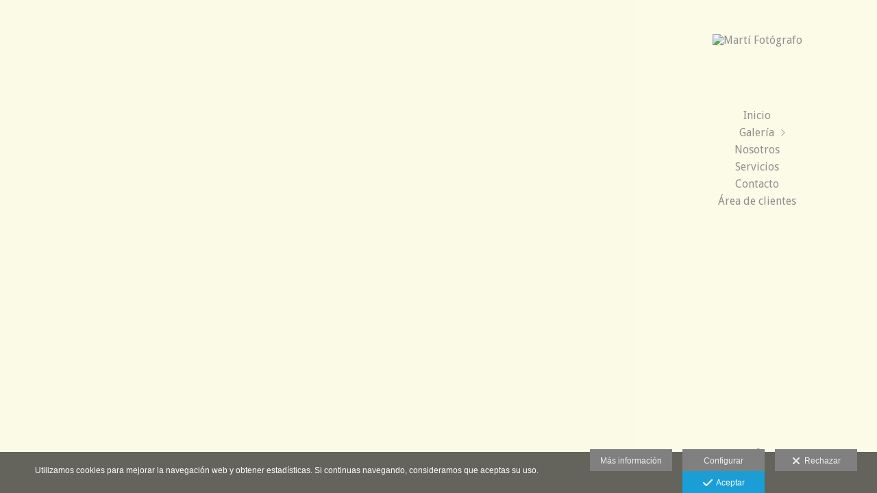

--- FILE ---
content_type: text/html; charset=UTF-8
request_url: https://www.martifotografo.com/
body_size: 14569
content:
<!DOCTYPE html>
<html lang="es">

  <head>

    
<style>
html,body{background-color:;}
</style>
<base href="https://www.martifotografo.com" />
<meta charset="utf-8" />
<meta http-equiv="content-type" content="text/html; charset=utf-8" />
<meta http-equiv="content-language" content="es" />
<title>Martí Fotógrafo: Fotografo de Burriana (Castellón). Fotografia de boda, comuniones, bautizos, moda, niños - Martí Fotógrafo</title>
<meta name="description" content="Fotografo de boda en Castellón. Marcamos la diferencia con calidad. Llámenos al 964 511 511 y le atenderemos sin compromiso. Fotografos de boda, comuniones, bautizos, moda, niños." />
<meta name="viewport" content="width=device-width, height=device-height, initial-scale=1.0, maximum-scale=1.0, user-scalable=0" />
<meta name="theme-color" content="" />
<link rel="dns-prefetch" href="https://maxcdn.bootstrapcdn.com">
<link rel="dns-prefetch" href="https://cdnjs.cloudflare.com">
<link rel="dns-prefetch" href="https://s3.eu-west-1.amazonaws.com"><link rel="preconnect" href="https://s3.eu-west-1.amazonaws.com" crossorigin="anonymous">
<meta name="generator" content="dinaCMS Arcadina">
<link rel="alternate" href="https://www.martifotografo.com/rss.xml" title="Martí Fotógrafo" type="application/rss+xml" />
<link rel="canonical" href="https://www.martifotografo.com">
<meta property="content:id" content="999999" />

<meta property="og:type" content="article">
<meta property="og:title" content="Martí Fotógrafo: Fotografo de Burriana (Castellón). Fotografia de boda, comuniones, bautizos, moda, niños - Martí Fotógrafo">
<meta property="og:description" content="Fotografo de boda en Castellón. Marcamos la diferencia con calidad. Llámenos al 964 511 511 y le atenderemos sin compromiso. Fotografos de boda, comuniones, bautizos, moda, niños.">
<meta property="og:url" content="https://www.martifotografo.com/web/">
<meta property="og:image" content="https://www.martifotografo.com/sh/cdn/776/999999/c5a8567_201904240500255cbfed69bb712.sized.jpg">
<meta property="og:image:type" content="image/jpeg" />
<meta property="og:image:width" content="640" />
<meta property="og:image:height" content="480" />
<meta name="twitter:card" content="summary_large_image" />
<meta name="twitter:title" content="Martí Fotógrafo: Fotografo de Burriana (Castellón). Fotografia de boda, comuniones, bautizos, moda, niños - Martí Fotógrafo" />
<meta name="twitter:description" content="Fotografo de boda en Castellón. Marcamos la diferencia con calidad. Llámenos al 964 511 511 y le atenderemos sin compromiso. Fotografos de boda, comuniones, bautizos, moda, niños.">
<meta property="twitter:image" content="https://www.martifotografo.com/sh/cdn/776/999999/c5a8567_201904240500255cbfed69bb712.sized.jpg">
<link rel="image_src" href="https://www.martifotografo.com/sh/cdn/776/999999/c5a8567_201904240500255cbfed69bb712.sized.jpg">
<script type="text/javascript">
var DINA_CONTENT_ID=999999;
var MODO_WEB='p';
var DINA_URI=[]
var HTTP_PROTOCOL='https://'
var IN_DEMOS=false
var IN_MULTINICIO=false
var DINA_MOBILE=false;
var DINA_DEVICE={"type":"Desktop","os":"Windows","osVersion":"Otros","userAgent":"Chrome","userAgentVersion":"111.0.0.0","force":false,"userAgentString":"Mozilla\/5.0 (Windows NT 10.0; Win64; x64) AppleWebKit\/537.36 (KHTML, like Gecko) Chrome\/111.0.0.0 Safari\/537.36"};
var DINA_THEME_NAME='venezia2';
var DINA_THEME_MODULES={"menu":"venezia2","footer":"venezia2","page":"venezia2","inicio":"impact","intro":"slideshow","texto":"venezia2","galeria":"carousel","blog":"classic","contacto":"venezia2","noticias":"venezia2","libro":"venezia2","galeria_instagram":"basic","menu_mobile":"cool","menu_desktop":"classicv","landing":"basic"};
var DINA_TEMPLATE='';
var DINA_THEME_WHITE=false;
var DINA_ENABLE_RESIZE=false;
var DINA_ESCAPED_FRAGMENT=false;
var DINA_ICONS={"500px":"fa-brands fa-500px","ad":"fa-solid fa-ad","address-card-o":"fa-regular fa-address-card","address-card":"fa-regular fa-address-card","alarm-clock":"fa-light fa-alarm-clock","align-center":"fa-solid fa-align-center","align-left":"fa-solid fa-align-left","align-right":"fa-solid fa-align-right","analytics":"fa-solid fa-analytics","angle-double-down":"fa-light fa-angle-double-down","angle-double-left":"fa-light fa-angle-double-left","angle-double-right":"fa-light fa-angle-double-right","angle-double-up":"fa-light fa-angle-double-up","angle-down":"fa-light fa-angle-down","angle-left":"fa-light fa-angle-left","angle-right":"fa-light fa-angle-right","angle-up":"fa-light fa-angle-up","area-chart":"fa-solid fa-chart-area","arrow-circle-o-down":"fa-regular fa-arrow-alt-circle-down","arrow-circle-o-left":"fa-regular fa-arrow-alt-circle-left","arrow-circle-o-right":"fa-regular fa-arrow-alt-circle-right","arrow-circle-o-up":"fa-regular fa-arrow-alt-circle-up","arrow-down":"fa-solid fa-arrow-down","arrow-left":"fa-solid fa-arrow-left","arrow-right":"fa-solid fa-arrow-right","arrow-right-long":"fa-light fa-long-arrow-right","arrow-up":"fa-solid fa-arrow-up","arrows-alt":"fa-solid fa-arrows-alt","arrows-h":"fa-solid fa-arrows-h","arrows-v":"fa-solid fa-arrows-v","arrows":"fa-solid fa-arrows","arrows-light":"fa-light fa-arrows-up-down-left-right","asterisk":"fa-solid fa-asterisk","badge-dollar":"fa-solid fa-badge-dollar","badge-percent":"fa-solid fa-badge-percent","badge":"fa-solid fa-badge","ban":"fa-solid fa-ban","bars":"fa-solid fa-bars","behance":"fa-brands fa-behance","bell-o":"fa-regular fa-bell","blank":"fa-solid fa-fw","blogger-b":"fa-brands fa-blogger-b","blogger":"fa-brands fa-blogger-b","bold":"fa-solid fa-bold","bolt":"fa-solid fa-bolt","book":"fa-solid fa-book","booking":"fa-regular fa-book-user","bookmark":"fa-solid fa-bookmark","brain":"fa-regular fa-head-side-brain","browser":"fa-regular fa-browser","calculator":"fa-solid fa-calculator","calendar":"fa-regular fa-calendar-alt","calendar-add":"fa-regular fa-calendar-plus","calendar-star":"fa-regular fa-calendar-star","calendar-check":"fa-regular fa-calendar-check","camera-retro":"fa-solid fa-camera-retro","camera":"fa-solid fa-camera","card":"fa-solid fa-credit-card","caret-down":"fa-solid fa-caret-down","caret-left":"fa-solid fa-caret-left","caret-right":"fa-solid fa-caret-right","caret-up":"fa-solid fa-caret-up","cart-circle-plus":"fa-solid fa-cart-circle-plus","cart-down":"fa-solid fa-cart-down","cart-left":"fa-solid fa-cart-left","cart-right":"fa-solid fa-cart-right","cart-up":"fa-solid fa-cart-up","certificate":"fa-solid fa-certificate","chart-area":"fa-solid fa-chart-area","chart-bar":"fa-solid fa-chart-bar","chart-line":"fa-solid fa-chart-line","check":"fa-solid fa-check","checked":"fa-solid fa-check-square","check-circle":"fa-solid fa-check-circle","chevron-down":"fa-light fa-chevron-down","previous":"fa-light fa-chevron-left","prev":"fa-light fa-chevron-left","chevron-left":"fa-light fa-chevron-left","chevron-right":"fa-light fa-chevron-right","next":"fa-light fa-chevron-right","chevron-up":"fa-light fa-chevron-up","circle-notch":"fa-solid fa-circle-notch","circle-o-notch":"fa-solid fa-circle-notch fa-spin","circle-thin":"fa-regular fa-circle","circle":"fa-solid fa-circle","clipboard-list-check":"fa-solid fa-clipboard-list-check","clipboard-list":"fa-solid fa-clipboard-list","clipboard":"fa-solid fa-paste","clock-o":"fa-regular fa-clock","clock":"fa-regular fa-clock","clone":"fa-regular fa-clone","close":"fa-light fa-xmark","cloud":"fa-solid fa-cloud","cloud-download":"fa-solid fa-cloud-download","cloud-upload":"fa-solid fa-cloud-upload","cloud-plus":"fa-solid fa-cloud-plus","code":"fa-regular fa-code","cog":"fa-solid fa-cog","columns":"fa-regular fa-columns","comment":"fa-solid fa-comment","commenting-o":"fa-regular fa-commenting","comments-o":"fa-regular fa-comments","comments":"fa-solid fa-comments","compress":"fa-solid fa-compress-alt","connect":"fa-solid fa-right-to-bracket","copy":"fa-solid fa-copy","copyright":"fa-solid fa-copyright","credit-card-alt":"fa-solid fa-credit-card","credit-card":"fa-solid fa-credit-card","crono":"fa-regular fa-stopwatch","crosshairs":"fa-light fa-crosshairs","css3":"fa-brands fa-css3","cubes":"fa-solid fa-cubes","delicious":"fa-brands fa-delicious","desktop":"fa-solid fa-desktop","deviantart":"fa-brands fa-deviantart","dot-circle":"fa-regular fa-dot-circle","download":"fa-solid fa-download","dribbble":"fa-brands fa-dribbble","ellipsis-v":"fa-solid fa-ellipsis-v","email":"fa-solid fa-envelope","envelope-o":"fa-solid fa-envelope","envelope":"fa-solid fa-envelope","envelope-open":"fa-regular fa-envelope-open","eraser":"fa-solid fa-eraser","exchange":"fa-solid fa-exchange","exclamation-circle":"fa-solid fa-exclamation-circle","exclamation-triangle":"fa-solid fa-exclamation-triangle","exclamation":"fa-solid fa-exclamation","expand":"fa-solid fa-expand","external-link":"fa-solid fa-external-link","eye":"fa-solid fa-eye","eye-slash":"fa-solid fa-eye-slash","face-grin":"fa-solid fa-grin","facebook":"fa-brands fa-facebook-f","fast-backward":"fa-solid fa-fast-backward","fast-forward":"fa-solid fa-fast-forward","file-code-o":"fa-regular fa-file-code","file-import":"fa-solid fa-file-import","file-o":"fa-regular fa-file","file-pen":"fa-solid fa-file-pen","file-pdf-o":"fa-regular fa-file-pdf","file-signature":"fa-regular fa-file-signature","file-text-o":"fa-regular fa-file-alt","file-text":"fa-solid fa-file-alt","file-video-o":"fa-regular fa-file-video","file":"fa-solid fa-file","files-o":"fa-regular fa-copy","file-image":"fa-regular fa-file-image","file-edit":"fa-regular fa-file-edit","file-alt":"fa-regular fa-file-alt","flag":"fa-solid fa-flag","flickr":"fa-brands fa-flickr","folder":"fa-solid fa-folder","folder-plus":"fa-solid fa-folder-plus","folders":"fa-solid fa-folders","folder-tree":"fa-solid fa-folder-tree","folder-upload":"fa-solid fa-folder-upload","folder-download":"fa-solid fa-folder-download","folder-open":"fa-solid fa-folder-open","font":"fa-solid fa-font","font-case":"fa-regular fa-font-case","foursquare":"fa-brands fa-foursquare","frown-o":"fa-regular fa-frown","fullscreen-off":"fa-solid fa-compress","fullscreen-on":"fa-solid fa-expand","gifts":"fa-solid fa-gifts","globe":"fa-solid fa-globe-americas","grid":"fa-solid fa-th","google":"fa-brands fa-google","google-plus":"fa-brands fa-google-plus-g","googleplus":"fa-brands fa-google-plus-g","hashtag":"fa-solid fa-hashtag","hdd-o":"fa-regular fa-hdd","heart":"fa-solid fa-heart","heart-circle-plus":"fa-solid fa-heart-circle-plus","help":"fa-solid fa-question-circle","history":"fa-solid fa-history","home":"fa-solid fa-home","hourglass":"fa-solid fa-hourglass","ia":"fa-regular fa-head-side-brain","icons":"fa-solid fa-icons","id-card-o":"fa-regular fa-id-card","id-card":"fa-solid fa-id-card","image-polaroid":"fa-solid fa-image-polaroid","image":"fa-regular fa-image","images":"fa-regular fa-images","info-circle":"fa-solid fa-info-circle","info-questiff":"fa-solid fa-info-question","info-question":"fa-solid fa-info-question","info":"fa-solid fa-info","instagram":"fa-brands fa-instagram","italic":"fa-solid fa-italic","key":"fa-solid fa-key","language":"fa-regular fa-language","laptop":"fa-solid fa-laptop","line-chart":"fa-solid fa-chart-line","link":"fa-solid fa-link","linkedin-in":"fa-brands fa-linkedin-in","linkedin":"fa-brands fa-linkedin-in","list-ol":"fa-solid fa-list-ol","list":"fa-solid fa-list","lock":"fa-solid fa-lock","long-arrow-down":"fa-light fa-long-arrow-down","long-arrow-left":"fa-light fa-long-arrow-left","long-arrow-right":"fa-light fa-long-arrow-right","long-arrow-up":"fa-light fa-long-arrow-up","mail":"fa-solid fa-envelope","mail-bulk":"fa-solid fa-mail-bulk","map-marker":"fa-solid fa-location-dot","map-marker-edit":"fa-solid fa-location-pin","map-o":"fa-solid fa-map","megaphone":"fa-solid fa-megaphone","minus-circle":"fa-solid fa-minus-circle","minus-light":"fa-light fa-minus","minus-square":"fa-regular fa-minus-square","minus":"fa-solid fa-minus","mobile":"fa-solid fa-mobile-alt","money":"fa-regular fa-money-bill-alt","mouse-alt":"fa-regular fa-mouse-alt","music":"fa-solid fa-music","newspaper-o":"fa-regular fa-newspaper","paint-brush":"fa-solid fa-paint-brush","palette":"fa-solid fa-palette","paper-plane":"fa-solid fa-paper-plane","paste":"fa-solid fa-paste","paypal":"fa-brands fa-paypal","pause":"fa-solid fa-pause","pencil":"fa-solid fa-pencil","percent":"fa-solid fa-percent","phone":"fa-solid fa-phone-alt","photo-video":"fa-solid fa-photo-video","picasa":"fa-solid fa-life-ring","picture-o":"fa-regular fa-image","picture":"fa-regular fa-image","pinterest-p":"fa-brands fa-pinterest-p","pinterest":"fa-brands fa-pinterest-p","play-circle":"fa-solid fa-play-circle","play":"fa-solid fa-play","plug":"fa-solid fa-plug","plus-circle":"fa-solid fa-plus-circle","plus-light":"fa-light fa-plus","plus-square":"fa-regular fa-plus-square","plus":"fa-solid fa-plus","portrait":"fa-regular fa-portrait","power-off":"fa-solid fa-power-off","preview":"fa-solid fa-file-search","print":"fa-solid fa-print","prohibited":"fa-solid fa-minus-circle","pulse":"fa-solid fa-spinner fa-pulse","qr-code":"fa-regular fa-qrcode","qrcode":"fa-regular fa-qrcode","question":"fa-solid fa-question-circle","question-circle":"fa-solid fa-question-circle","radio":"fa-regular fa-circle","radio-checked":"fa-regular fa-dot-circle","random":"fa-solid fa-random","receipt":"fa-light fa-receipt","reddit":"fa-brands fa-reddit","redo":"fa-solid fa-redo","refresh":"fa-solid fa-sync","rocket":"fa-regular fa-rocket","rocket-launch":"fa-regular fa-rocket-launch","rss":"fa-solid fa-rss","search-plus":"fa-solid fa-search-plus","search":"fa-solid fa-search","send":"fa-solid fa-paper-plane","sessions":"fa-regular fa-calendar-check","sessiontypes":"fa-regular fa-camera-retro","share-alt":"fa-solid fa-share-alt","share-square-o":"fa-solid fa-share-square","share":"fa-solid fa-share","shipping-fast":"fa-solid fa-shipping-fast","shopping-basket":"fa-solid fa-shopping-basket","shopping-cart-plus":"fa-solid fa-cart-plus","shopping-cart":"fa-solid fa-shopping-cart","sign-in":"fa-solid fa-sign-in","sign-out":"fa-solid fa-sign-out","sitemap":"fa-solid fa-sitemap","skype":"fa-brands fa-skype","sliders-h":"fa-regular fa-sliders-h","sliders-v-square":"fa-solid fa-sliders-v-square","smile-o":"fa-regular fa-smile","sms":"fa-regular fa-sms","sort-alpha-asc":"fa-solid fa-sort-alpha-down","sort":"fa-solid fa-sort","sparkles":"fa-solid fa-sparkles","spin":"fa-spin","spinner-third":"fa-solid fa-spinner-third fa-pulse","star-o":"fa-regular fa-star","star":"fa-solid fa-star","star-half-o":"fa-solid fa-star-half-stroke","stars":"fa-solid fa-stars","step-backward":"fa-solid fa-step-backward","step-forward":"fa-solid fa-step-forward","sticky-note-o":"fa-regular fa-sticky-note","sticky-note":"fa-solid fa-sticky-note","stream":"fa-light fa-stream","sync":"fa-solid fa-sync","table":"fa-light fa-table","tablet":"fa-solid fa-tablet-alt","tachometer":"fa-solid fa-tachometer-alt","tag":"fa-solid fa-tag","tasks":"fa-solid fa-tasks-alt","telegram":"fa-brands fa-telegram","text-width":"fa-regular fa-text-width","th-large":"fa-solid fa-th-large","th":"fa-solid fa-th","thumbs-o-up":"fa-solid fa-thumbs-up","thumbs-up":"fa-solid fa-thumbs-up","thumbtack":"fa-solid fa-thumbtack","tiktok":"fa-brands fa-tiktok","times":"fa-solid fa-xmark","tools":"fa-solid fa-tools","toolbox":"fa-solid fa-toolbox","trash-o":"fa-regular fa-trash-can","trash":"fa-solid fa-trash-can","truck":"fa-solid fa-truck","tumblr":"fa-brands fa-tumblr","twitch":"fa-brands fa-twitch","twitter":"fa-brands fa-x-twitter","unchecked":"fa-regular fa-square","undo":"fa-solid fa-undo","unlock":"fa-solid fa-unlock","upload":"fa-solid fa-upload","upselling":"fa-solid fa-arrow-circle-up","user-edit":"fa-solid fa-user-edit","user-secret":"fa-solid fa-user-secret","user":"fa-solid fa-user","users":"fa-solid fa-users","users-cog":"fa-solid fa-users-cog","video-camera":"fa-solid fa-video","vimeo":"fa-brands fa-vimeo-v","vk":"fa-brands fa-vk","volume-off":"fa-solid fa-volume-off","volume-up":"fa-solid fa-volume-up","wait":"fa-solid fa-circle-notch fa-spin","warning":"fa-solid fa-exclamation-circle","whatsapp":"fa-brands fa-whatsapp","window-maximize":"fa-solid fa-window-maximize","window-minimize":"fa-solid fa-window-minimize","wrench":"fa-solid fa-wrench","yahoo":"fa-brands fa-yahoo","youtube-play":"fa-brands fa-youtube","youtube":"fa-brands fa-youtube"}
</script>

<!-- Structured data LD+JSON -->
<script type="application/ld+json">
{"@context":"http://schema.org","@graph":[{"@type":"WebSite","@id":"https://www.martifotografo.com","name":"Martí Fotógrafo","description":"Fotografo de boda en Castellón. Marcamos la diferencia con calidad. Llámenos al 964 511 511 y le atenderemos sin compromiso. Fotografos de  boda, comuniones, bautizos, moda, niños.","inLanguage":"es"},{"@type":"BreadcrumbList","itemListElement":[{"@type":"ListItem","position":1,"name":"Martí Fotógrafo","item":"https://www.martifotografo.com"},{"@type":"ListItem","position":2,"name":"Presentación","item":"https://www.martifotografo.com/web/"}]},{"@type":"WebPage","@id":"https://www.martifotografo.com/web/","name":"Martí Fotógrafo: Fotografo de Burriana (Castellón). Fotografia de boda, comuniones, bautizos, moda, niños - Martí Fotógrafo","inLanguage":"es","description":"Fotografo de boda en Castellón. Marcamos la diferencia con calidad. Llámenos al 964 511 511 y le atenderemos sin compromiso. Fotografos de boda, comuniones, bautizos, moda, niños.","dateCreated":"2019-04-24T05:00:25Z","dateModified":"2019-04-24T05:00:26Z","datePublished":"2019-04-24T05:00:26Z","author":{"@type":"Person","name":"Martí Fotógrafo","email":"fotografomarti@hotmail.com"},"publisher":{"@type":"Organization","name":"Martí Fotógrafo","logo":{"@type":"ImageObject","contentUrl":"https://cdn1.arcadinacloud.com/776/999999/_logo_2016012810493356a9f23da60c6.sized.png","url":"https://cdn1.arcadinacloud.com/776/999999/_logo_2016012810493356a9f23da60c6.sized.png","width":320,"height":160}},"isPartOf":{"@id":"https://www.martifotografo.com"}}]}
</script>






    
<link rel="stylesheet" type="text/css" href="https://cdnjs.cloudflare.com/ajax/libs/jqueryui/1.11.4/themes/smoothness/jquery-ui.min.css">
<link rel="stylesheet" type="text/css" href="https://maxcdn.bootstrapcdn.com/bootstrap/3.3.6/css/bootstrap.min.css">
<link rel="stylesheet" type="text/css" href="https://kit.fontawesome.com/7dbbd6cc12.css">
<link rel="stylesheet" type="text/css" href="https://static.arcadina.net/dinacms/js/aviso-legal-popup.css?ts=20260127071312">
<link rel="stylesheet" type="text/css" href="https://static.arcadina.net/dinacms/theme2/layouts/css/fixed/cbcontent.css?ts=20260127071312">
<link rel="stylesheet" type="text/css" href="https://static.arcadina.net/dinacms/theme2/layouts/css/fixed/ionicons/css/ionicons.min.css?ts=20260127071312">
<!-- Code snippet to speed up Google Fonts rendering: googlefonts.3perf.com -->
<link rel="dns-prefetch" href="https://fonts.gstatic.com">
<link rel="dns-prefetch" href="https://fonts.googleapis.com">
<link rel="preconnect" href="https://fonts.gstatic.com" crossorigin="anonymous">
<link rel="preconnect" href="https://fonts.googleapis.com" crossorigin="anonymous">
<script type="text/javascript">
!function(e,n,t){"use strict";var o="https://fonts.googleapis.com/css?family=Droid+Sans|Cantarell&display=swap",r="__3perf_googleFontsStylesheet";function c(e){(n.head||n.body).appendChild(e)}function a(){var e=n.createElement("link");e.href=o,e.rel="stylesheet",c(e)}function f(e){if(!n.getElementById(r)){var t=n.createElement("style");t.id=r,c(t)}n.getElementById(r).innerHTML=e}e.FontFace&&e.FontFace.prototype.hasOwnProperty("display")?(t[r]&&f(t[r]),fetch(o).then(function(e){return e.text()}).then(function(e){return e.replace(/@font-face {/g,"@font-face{font-display:swap;")}).then(function(e){return t[r]=e}).then(f).catch(a)):a()}(window,document,localStorage);
</script>
<!-- End of code snippet for Google Fonts -->
<link rel="preload" href="https://www.martifotografo.com/content/css/bundle-intro.css?ts=20260128142730" as="style" />
<link rel="stylesheet" type="text/css" href="https://www.martifotografo.com/content/css/bundle-intro.css?ts=20260128142730" />


    


    
<style type='text/css'>:root{ --submenu-height: 0px; } .venezia2-content-submenus{ display: none !important;} #rside{ padding-bottom: 0 !important; }</style>
          <style>
            
      .base-module-slideshow .slideshow-intro-texto,
      .base-module-slideshow .slideshow-intro-texto-swipe,
      .base-module-video .video-intro-texto,
      .base-module-video .video-intro-texto-swipe,
      .base-module-infinite .infinite-intro-texto,
      .base-module-infinite .infinite-intro-texto-swipe,
      .bg-intro-texto{
        background-color: rgba(253, 252, 232, 0.7) !important;
      }
    
          </style>
        <style>.boton-cta-intro{font-family:'Verdana' !important;font-size:19px !important;font-weight:normal !important;font-style:normal !important;letter-spacing:normal !important;line-height:1.1em !important;}
      .boton-cta-intro {
        --color_boton_cta_intro: #000000;
        --color_boton_cta_intro_text: #000000;
        --hover_boton_cta_intro: #ffffff;
        --hover_boton_cta_intro_text: #000000;
      }
    </style><style>
        .vegas-wrapper{
          background-color: #000000;
          opacity: 0.01;
        }

        .template-intro.base-module-slideshow .slideshow-zone-text-general .slideshow-img-title,
        .template-intro.base-module-slideshow .slideshow-zone-text-general .slideshow-img-text,
        .template-intro.base-module-slideshow .slideshow-zone-text-image .slideshow-img-title,
        .template-intro.base-module-slideshow .slideshow-zone-text-image .slideshow-img-text{
          color: #ffffff;
        }

        .slideshow-zone-text-mobile {
          
        }
      
      .base-module-slideshow .content-music.transition-contols-player{
        background-color: transparent !important;
      }
    </style><style>@media(max-width: 801px){
          .content-footer{
            background-color: transparent;
          }
          body:not(.template-inicio) #arizona-main .arizona-footer,
          body:not(.template-inicio) #bangkok-main .bangkok-footer,
          body:not(.template-inicio) #cairo2-main .cairo2-footer:not(.bottom-align-text),
          body:not(.template-inicio) #newyork2-main footer.newyork2-footer,
          body:not(.template-inicio) #sydney2-main .sydney2-footer,
          body:not(.template-inicio) #tokyo2-main .tokyo2-footer,
          body:not(.template-inicio) #venezia2-main .venezia2-footer{
            background-color: rgba(253,252,232,0.99) !important;
          }
        }</style><style type='text/css'>@media(min-width: 801px){
          /* Ancho */
          .template-intro #rside{
            width: 100% !important;
          }

          /* Color */
          .template-intro #lside{
            background-color: rgba(253,252,232,0.8);
            z-index: 4998;
          }

          .template-intro .venezia2-footer{
            z-index: 4999 !important;
          }

          #language_selector_iso{
            background-color: transparent !important;
            border-color: transparent !important;
          }

          .menu-lista li > :hover{
            background-color: transparent;
          }

          body:not(.base-module-carousel):not(.base-module-pages):not(.base-module-infinite):not(.base-module-slideshow) .content-music{
            right: 360px;
          }

          .content-video-controles{
            width: calc(100% - 350px);
          }

          .template-intro .slideshow-zone-text-image,
          .template-intro .slideshow-zone-text-general{
            padding-right: 350px !important;
          }
        }</style><style></style><style>@media(max-width: 801px){}</style>

    
<script type="text/javascript" src="https://cdnjs.cloudflare.com/ajax/libs/jquery/1.11.1/jquery.min.js"></script>
<script type="text/javascript" src="https://cdnjs.cloudflare.com/ajax/libs/jqueryui/1.11.4/jquery-ui.min.js"></script>
<script type="text/javascript" src="https://cdnjs.cloudflare.com/ajax/libs/jquery-migrate/1.3.0/jquery-migrate.min.js"></script>
<script type="text/javascript" src="https://cdnjs.cloudflare.com/ajax/libs/js-cookie/2.2.1/js.cookie.min.js"></script>
<script type="text/javascript" src="https://maxcdn.bootstrapcdn.com/bootstrap/3.3.6/js/bootstrap.min.js"></script>
<script type="text/javascript" src="https://static.arcadina.net/dinacms/js/basic.js?ts=20260127071312"></script>
<script type="text/javascript" src="https://static.arcadina.net/dinacms/js/aviso-legal-popup.js?ts=20260127071312"></script>
<script type="text/javascript" src="https://static.arcadina.net/dinacms/js/dinaicon.js?ts=20260127071312"></script>
<script type="text/javascript">
var DINA_URI = [];
var DINA_WEB_URL = "https://www.martifotografo.com";
var DINA_GESTION_URL = "https://www.martifotografo.com/gestion";
var DINA_THEME_URL = "https://www.martifotografo.com/theme/venezia2";
var DINA_AUTH_TOKEN = "180703998ba62c0433d4d2e99fec436c";
var video_auto = "0";
var FB_VERSION = "v2.9";
var FB_ID = "";
var txt_img_protect = "Esta imagen contiene copyright. Todos los derechos reservados. Prohibido su uso no autorizado.";
var DINA_DEVICE=getDinaDevice();
var DINA_ICONS={"500px":"fa-brands fa-500px","ad":"fa-solid fa-ad","address-card-o":"fa-regular fa-address-card","address-card":"fa-regular fa-address-card","alarm-clock":"fa-light fa-alarm-clock","align-center":"fa-solid fa-align-center","align-left":"fa-solid fa-align-left","align-right":"fa-solid fa-align-right","analytics":"fa-solid fa-analytics","angle-double-down":"fa-light fa-angle-double-down","angle-double-left":"fa-light fa-angle-double-left","angle-double-right":"fa-light fa-angle-double-right","angle-double-up":"fa-light fa-angle-double-up","angle-down":"fa-light fa-angle-down","angle-left":"fa-light fa-angle-left","angle-right":"fa-light fa-angle-right","angle-up":"fa-light fa-angle-up","area-chart":"fa-solid fa-chart-area","arrow-circle-o-down":"fa-regular fa-arrow-alt-circle-down","arrow-circle-o-left":"fa-regular fa-arrow-alt-circle-left","arrow-circle-o-right":"fa-regular fa-arrow-alt-circle-right","arrow-circle-o-up":"fa-regular fa-arrow-alt-circle-up","arrow-down":"fa-solid fa-arrow-down","arrow-left":"fa-solid fa-arrow-left","arrow-right":"fa-solid fa-arrow-right","arrow-right-long":"fa-light fa-long-arrow-right","arrow-up":"fa-solid fa-arrow-up","arrows-alt":"fa-solid fa-arrows-alt","arrows-h":"fa-solid fa-arrows-h","arrows-v":"fa-solid fa-arrows-v","arrows":"fa-solid fa-arrows","arrows-light":"fa-light fa-arrows-up-down-left-right","asterisk":"fa-solid fa-asterisk","badge-dollar":"fa-solid fa-badge-dollar","badge-percent":"fa-solid fa-badge-percent","badge":"fa-solid fa-badge","ban":"fa-solid fa-ban","bars":"fa-solid fa-bars","behance":"fa-brands fa-behance","bell-o":"fa-regular fa-bell","blank":"fa-solid fa-fw","blogger-b":"fa-brands fa-blogger-b","blogger":"fa-brands fa-blogger-b","bold":"fa-solid fa-bold","bolt":"fa-solid fa-bolt","book":"fa-solid fa-book","booking":"fa-regular fa-book-user","bookmark":"fa-solid fa-bookmark","brain":"fa-regular fa-head-side-brain","browser":"fa-regular fa-browser","calculator":"fa-solid fa-calculator","calendar":"fa-regular fa-calendar-alt","calendar-add":"fa-regular fa-calendar-plus","calendar-star":"fa-regular fa-calendar-star","calendar-check":"fa-regular fa-calendar-check","camera-retro":"fa-solid fa-camera-retro","camera":"fa-solid fa-camera","card":"fa-solid fa-credit-card","caret-down":"fa-solid fa-caret-down","caret-left":"fa-solid fa-caret-left","caret-right":"fa-solid fa-caret-right","caret-up":"fa-solid fa-caret-up","cart-circle-plus":"fa-solid fa-cart-circle-plus","cart-down":"fa-solid fa-cart-down","cart-left":"fa-solid fa-cart-left","cart-right":"fa-solid fa-cart-right","cart-up":"fa-solid fa-cart-up","certificate":"fa-solid fa-certificate","chart-area":"fa-solid fa-chart-area","chart-bar":"fa-solid fa-chart-bar","chart-line":"fa-solid fa-chart-line","check":"fa-solid fa-check","checked":"fa-solid fa-check-square","check-circle":"fa-solid fa-check-circle","chevron-down":"fa-light fa-chevron-down","previous":"fa-light fa-chevron-left","prev":"fa-light fa-chevron-left","chevron-left":"fa-light fa-chevron-left","chevron-right":"fa-light fa-chevron-right","next":"fa-light fa-chevron-right","chevron-up":"fa-light fa-chevron-up","circle-notch":"fa-solid fa-circle-notch","circle-o-notch":"fa-solid fa-circle-notch fa-spin","circle-thin":"fa-regular fa-circle","circle":"fa-solid fa-circle","clipboard-list-check":"fa-solid fa-clipboard-list-check","clipboard-list":"fa-solid fa-clipboard-list","clipboard":"fa-solid fa-paste","clock-o":"fa-regular fa-clock","clock":"fa-regular fa-clock","clone":"fa-regular fa-clone","close":"fa-light fa-xmark","cloud":"fa-solid fa-cloud","cloud-download":"fa-solid fa-cloud-download","cloud-upload":"fa-solid fa-cloud-upload","cloud-plus":"fa-solid fa-cloud-plus","code":"fa-regular fa-code","cog":"fa-solid fa-cog","columns":"fa-regular fa-columns","comment":"fa-solid fa-comment","commenting-o":"fa-regular fa-commenting","comments-o":"fa-regular fa-comments","comments":"fa-solid fa-comments","compress":"fa-solid fa-compress-alt","connect":"fa-solid fa-right-to-bracket","copy":"fa-solid fa-copy","copyright":"fa-solid fa-copyright","credit-card-alt":"fa-solid fa-credit-card","credit-card":"fa-solid fa-credit-card","crono":"fa-regular fa-stopwatch","crosshairs":"fa-light fa-crosshairs","css3":"fa-brands fa-css3","cubes":"fa-solid fa-cubes","delicious":"fa-brands fa-delicious","desktop":"fa-solid fa-desktop","deviantart":"fa-brands fa-deviantart","dot-circle":"fa-regular fa-dot-circle","download":"fa-solid fa-download","dribbble":"fa-brands fa-dribbble","ellipsis-v":"fa-solid fa-ellipsis-v","email":"fa-solid fa-envelope","envelope-o":"fa-solid fa-envelope","envelope":"fa-solid fa-envelope","envelope-open":"fa-regular fa-envelope-open","eraser":"fa-solid fa-eraser","exchange":"fa-solid fa-exchange","exclamation-circle":"fa-solid fa-exclamation-circle","exclamation-triangle":"fa-solid fa-exclamation-triangle","exclamation":"fa-solid fa-exclamation","expand":"fa-solid fa-expand","external-link":"fa-solid fa-external-link","eye":"fa-solid fa-eye","eye-slash":"fa-solid fa-eye-slash","face-grin":"fa-solid fa-grin","facebook":"fa-brands fa-facebook-f","fast-backward":"fa-solid fa-fast-backward","fast-forward":"fa-solid fa-fast-forward","file-code-o":"fa-regular fa-file-code","file-import":"fa-solid fa-file-import","file-o":"fa-regular fa-file","file-pen":"fa-solid fa-file-pen","file-pdf-o":"fa-regular fa-file-pdf","file-signature":"fa-regular fa-file-signature","file-text-o":"fa-regular fa-file-alt","file-text":"fa-solid fa-file-alt","file-video-o":"fa-regular fa-file-video","file":"fa-solid fa-file","files-o":"fa-regular fa-copy","file-image":"fa-regular fa-file-image","file-edit":"fa-regular fa-file-edit","file-alt":"fa-regular fa-file-alt","flag":"fa-solid fa-flag","flickr":"fa-brands fa-flickr","folder":"fa-solid fa-folder","folder-plus":"fa-solid fa-folder-plus","folders":"fa-solid fa-folders","folder-tree":"fa-solid fa-folder-tree","folder-upload":"fa-solid fa-folder-upload","folder-download":"fa-solid fa-folder-download","folder-open":"fa-solid fa-folder-open","font":"fa-solid fa-font","font-case":"fa-regular fa-font-case","foursquare":"fa-brands fa-foursquare","frown-o":"fa-regular fa-frown","fullscreen-off":"fa-solid fa-compress","fullscreen-on":"fa-solid fa-expand","gifts":"fa-solid fa-gifts","globe":"fa-solid fa-globe-americas","grid":"fa-solid fa-th","google":"fa-brands fa-google","google-plus":"fa-brands fa-google-plus-g","googleplus":"fa-brands fa-google-plus-g","hashtag":"fa-solid fa-hashtag","hdd-o":"fa-regular fa-hdd","heart":"fa-solid fa-heart","heart-circle-plus":"fa-solid fa-heart-circle-plus","help":"fa-solid fa-question-circle","history":"fa-solid fa-history","home":"fa-solid fa-home","hourglass":"fa-solid fa-hourglass","ia":"fa-regular fa-head-side-brain","icons":"fa-solid fa-icons","id-card-o":"fa-regular fa-id-card","id-card":"fa-solid fa-id-card","image-polaroid":"fa-solid fa-image-polaroid","image":"fa-regular fa-image","images":"fa-regular fa-images","info-circle":"fa-solid fa-info-circle","info-questiff":"fa-solid fa-info-question","info-question":"fa-solid fa-info-question","info":"fa-solid fa-info","instagram":"fa-brands fa-instagram","italic":"fa-solid fa-italic","key":"fa-solid fa-key","language":"fa-regular fa-language","laptop":"fa-solid fa-laptop","line-chart":"fa-solid fa-chart-line","link":"fa-solid fa-link","linkedin-in":"fa-brands fa-linkedin-in","linkedin":"fa-brands fa-linkedin-in","list-ol":"fa-solid fa-list-ol","list":"fa-solid fa-list","lock":"fa-solid fa-lock","long-arrow-down":"fa-light fa-long-arrow-down","long-arrow-left":"fa-light fa-long-arrow-left","long-arrow-right":"fa-light fa-long-arrow-right","long-arrow-up":"fa-light fa-long-arrow-up","mail":"fa-solid fa-envelope","mail-bulk":"fa-solid fa-mail-bulk","map-marker":"fa-solid fa-location-dot","map-marker-edit":"fa-solid fa-location-pin","map-o":"fa-solid fa-map","megaphone":"fa-solid fa-megaphone","minus-circle":"fa-solid fa-minus-circle","minus-light":"fa-light fa-minus","minus-square":"fa-regular fa-minus-square","minus":"fa-solid fa-minus","mobile":"fa-solid fa-mobile-alt","money":"fa-regular fa-money-bill-alt","mouse-alt":"fa-regular fa-mouse-alt","music":"fa-solid fa-music","newspaper-o":"fa-regular fa-newspaper","paint-brush":"fa-solid fa-paint-brush","palette":"fa-solid fa-palette","paper-plane":"fa-solid fa-paper-plane","paste":"fa-solid fa-paste","paypal":"fa-brands fa-paypal","pause":"fa-solid fa-pause","pencil":"fa-solid fa-pencil","percent":"fa-solid fa-percent","phone":"fa-solid fa-phone-alt","photo-video":"fa-solid fa-photo-video","picasa":"fa-solid fa-life-ring","picture-o":"fa-regular fa-image","picture":"fa-regular fa-image","pinterest-p":"fa-brands fa-pinterest-p","pinterest":"fa-brands fa-pinterest-p","play-circle":"fa-solid fa-play-circle","play":"fa-solid fa-play","plug":"fa-solid fa-plug","plus-circle":"fa-solid fa-plus-circle","plus-light":"fa-light fa-plus","plus-square":"fa-regular fa-plus-square","plus":"fa-solid fa-plus","portrait":"fa-regular fa-portrait","power-off":"fa-solid fa-power-off","preview":"fa-solid fa-file-search","print":"fa-solid fa-print","prohibited":"fa-solid fa-minus-circle","pulse":"fa-solid fa-spinner fa-pulse","qr-code":"fa-regular fa-qrcode","qrcode":"fa-regular fa-qrcode","question":"fa-solid fa-question-circle","question-circle":"fa-solid fa-question-circle","radio":"fa-regular fa-circle","radio-checked":"fa-regular fa-dot-circle","random":"fa-solid fa-random","receipt":"fa-light fa-receipt","reddit":"fa-brands fa-reddit","redo":"fa-solid fa-redo","refresh":"fa-solid fa-sync","rocket":"fa-regular fa-rocket","rocket-launch":"fa-regular fa-rocket-launch","rss":"fa-solid fa-rss","search-plus":"fa-solid fa-search-plus","search":"fa-solid fa-search","send":"fa-solid fa-paper-plane","sessions":"fa-regular fa-calendar-check","sessiontypes":"fa-regular fa-camera-retro","share-alt":"fa-solid fa-share-alt","share-square-o":"fa-solid fa-share-square","share":"fa-solid fa-share","shipping-fast":"fa-solid fa-shipping-fast","shopping-basket":"fa-solid fa-shopping-basket","shopping-cart-plus":"fa-solid fa-cart-plus","shopping-cart":"fa-solid fa-shopping-cart","sign-in":"fa-solid fa-sign-in","sign-out":"fa-solid fa-sign-out","sitemap":"fa-solid fa-sitemap","skype":"fa-brands fa-skype","sliders-h":"fa-regular fa-sliders-h","sliders-v-square":"fa-solid fa-sliders-v-square","smile-o":"fa-regular fa-smile","sms":"fa-regular fa-sms","sort-alpha-asc":"fa-solid fa-sort-alpha-down","sort":"fa-solid fa-sort","sparkles":"fa-solid fa-sparkles","spin":"fa-spin","spinner-third":"fa-solid fa-spinner-third fa-pulse","star-o":"fa-regular fa-star","star":"fa-solid fa-star","star-half-o":"fa-solid fa-star-half-stroke","stars":"fa-solid fa-stars","step-backward":"fa-solid fa-step-backward","step-forward":"fa-solid fa-step-forward","sticky-note-o":"fa-regular fa-sticky-note","sticky-note":"fa-solid fa-sticky-note","stream":"fa-light fa-stream","sync":"fa-solid fa-sync","table":"fa-light fa-table","tablet":"fa-solid fa-tablet-alt","tachometer":"fa-solid fa-tachometer-alt","tag":"fa-solid fa-tag","tasks":"fa-solid fa-tasks-alt","telegram":"fa-brands fa-telegram","text-width":"fa-regular fa-text-width","th-large":"fa-solid fa-th-large","th":"fa-solid fa-th","thumbs-o-up":"fa-solid fa-thumbs-up","thumbs-up":"fa-solid fa-thumbs-up","thumbtack":"fa-solid fa-thumbtack","tiktok":"fa-brands fa-tiktok","times":"fa-solid fa-xmark","tools":"fa-solid fa-tools","toolbox":"fa-solid fa-toolbox","trash-o":"fa-regular fa-trash-can","trash":"fa-solid fa-trash-can","truck":"fa-solid fa-truck","tumblr":"fa-brands fa-tumblr","twitch":"fa-brands fa-twitch","twitter":"fa-brands fa-x-twitter","unchecked":"fa-regular fa-square","undo":"fa-solid fa-undo","unlock":"fa-solid fa-unlock","upload":"fa-solid fa-upload","upselling":"fa-solid fa-arrow-circle-up","user-edit":"fa-solid fa-user-edit","user-secret":"fa-solid fa-user-secret","user":"fa-solid fa-user","users":"fa-solid fa-users","users-cog":"fa-solid fa-users-cog","video-camera":"fa-solid fa-video","vimeo":"fa-brands fa-vimeo-v","vk":"fa-brands fa-vk","volume-off":"fa-solid fa-volume-off","volume-up":"fa-solid fa-volume-up","wait":"fa-solid fa-circle-notch fa-spin","warning":"fa-solid fa-exclamation-circle","whatsapp":"fa-brands fa-whatsapp","window-maximize":"fa-solid fa-window-maximize","window-minimize":"fa-solid fa-window-minimize","wrench":"fa-solid fa-wrench","yahoo":"fa-brands fa-yahoo","youtube-play":"fa-brands fa-youtube","youtube":"fa-brands fa-youtube"}
var IN_MULTINICIO=false;
</script>
<script type="text/javascript" src="https://www.martifotografo.com/content/css/bundle-intro.js?ts=20260128142730"></script>
<script type="text/javascript">
var winw = $(window).width(), winh = $(window).height();
var socialnet_share=true;
setDeviceCSSAttr();
</script>
<script type="text/javascript">
var DINA_CURRENT_LANGUAGE="es";
var DINA_MULTIDIOMA=false;
</script>

<script>
accounting.settings = {
  currency: {
              precision: 2,
              thousand:  '.',
              decimal:   ',',
              symbol:    '€',
              format:    '%v %s',
              position:  0
            },
  number: 	{
              precision: 2,
              thousand:  '.',
              decimal:   ','
            }
};

$(document).ready(() => {

  $('.numeric-integer')
    .css('text-align','right')
    .autoNumeric(
        'init',
        {
          mDec: 0,
          aSep: accounting.settings.number.thousand,
          aDec: accounting.settings.number.decimal,
          aSign: '',
          wEmpty: 'zero'
        }
      );

  $('.currency')
    .css('text-align','right')
    .autoNumeric(
      'init',
      {
        mDec: accounting.settings.currency.precision,
        aSep: accounting.settings.currency.thousand,
        aDec: accounting.settings.currency.decimal,
        wEmpty: 'zero',
        aSign: ' €',
        pSign: (accounting.settings.currency.position <= 1 ? 's' : 'p')
      });

});
</script>

    


    <script type="text/javascript">
      $(window).load(function () {
        scrollToTop.init();
      });
    </script>

    

          <script type='text/javascript'>
            if ('normal' === 'random') {
              /*items_gal.sort(function(){ return Math.random() - 0.5; });*/
            }
          </script>
            <script type='text/javascript'>
              $(window).load(function(){
                $('lazy').lazyload({
                  threshold : 200
                });
              });
            </script>
          

    


    
<script>
(function(i,s,o,g,r,a,m){i['GoogleAnalyticsObject']=r;i[r]=i[r]||function(){
(i[r].q=i[r].q||[]).push(arguments)},i[r].l=1*new Date();a=s.createElement(o),
m=s.getElementsByTagName(o)[0];a.async=1;a.src=g;m.parentNode.insertBefore(a,m)
})(window,document,'script','//www.google-analytics.com/analytics.js','ga');
ga('create', 'UA-20450891-1', {'cookieDomain': 'www.martifotografo.com'});
ga('send', 'pageview');
</script>
<style></style>

  </head>

  <body oncontextmenu="return false" ondragstart="return false" onselectstart="return false" onselect="return false" class="layout-venezia2 template-intro base-module-slideshow base-module-menu_desktop-classicv base-module-menu_mobile-cool device-type-desktop   template-menu-acordeon gallery-default-normal" data-template="intro" data-module="slideshow">
    

    <div class="venezia2-fixed-img content-fixed-img venezia2-type-intro"></div>
    <div class="container-fluid h100">
      <div id="venezia2-main" class="row h100 content-main">
        <div id="lside" class="venezia2-lside content-menu menu-loading">
          <div class="venezia2-language hidden-xs">
            
          </div>
          <div class="venezia2-logo mobile-header-logo">
            <a href="https://www.martifotografo.com">
              <img class="img-responsive" alt="Martí Fotógrafo" src="https://cdn1.arcadinacloud.com/776/999999/_logo_2016012810493356a9f23da60c6.sized.png">
            </a>
          </div>
          <!-- Menú mobile -->
<div class="content-module-menu_mobile menu-cool fixed-zone affix" style="text-transform:none">
  <div class="content-logo col-md-6 col-sm-6 col-xs-6 nopadding">
    <a href="https://www.martifotografo.com">
      <img class="img-responsive" src="https://cdn1.arcadinacloud.com/776/999999/_logo_2016012810493356a9f23da60c6.sized.png" alt="Martí Fotógrafo">
    </a>
  </div>

  <div class="mobile-cool-navbar-header col-md-6 col-sm-6 col-xs-6">
    <div class="mobile-cool-navbar-header-color">
      <div class="mobile-cool-blog-search-mobile">
        
    <script>
      $(window).load(function(){
        theme2BlogSearch.init();
      });
    </script>
  
    <div class=''>
      <!---->
      <div class='blog-search-mobile in-menu' style='text-align: right; padding-top: 7px;'>
        <a class='blog-search-btn-index'>
          <span class='default-fasize icon-wrapper'><i class='fa-solid fa-search'></i></span></i>
        </a>
      </div>
    </div>
  
      </div>


      <div class="mobile-cool-navbar-header-title mobile-menu-show"><!-- Menú -->
        <a class="mobile-cool-navbar-toggle">
          <span class='default-fasize icon-wrapper'><i class='fa-solid fa-bars fa-1x'></i></span>
        </a>
      </div>
    </div>
  </div>

  <div class="mobile-cool-navbar-parent" style="width:100%;">
    <div class="mobile-cool-navbar-block col-sm-12 col-lg-12 col-md-12 col-xs-12 nopadding mobile-menu-content menu-mobile-hide">
      <div class="azirona-menu-zonemenu menu-principal">
        <div class="espacio-centrar-menu"></div>
        <div class="mobile-cool-navbar-menu menu-centered">
          <nav class="mobile-cool-navbar menu">
            <div class="container-fluid">
              <div class="mobile-cool-navbar-collapse hide-menu">
                <ul class="mobile-cool-menu-ul navbar-nav">
                  <ul id="submenu-0" class="menu-lista menu-center menu-acordeon"><li id="menu-mobile-4859" class="level-0" data-id="4859" data-id_sup="0"><div class="a-options"><a href="https://www.martifotografo.com/web/"  title="" class="title-option "data-title="Inicio" >Inicio</a></div></li><li id="menu-mobile-1" class="dropdown level-0" data-id="1" data-id_sup="0"><div class="a-options"><a href="javascript:void(0)"  title="" class="title-option click-optionpadding-arrow-left "data-title="Galería"  data-target="submenu-1"onclick="verticalMenuList.mobileDropdown(this)">Galería</a><a class="click-option" data-target="submenu-1" data-level="0" title="Ver opciones">
                                <i class="fa-solid fa-caret-right default-fasize" aria-hidden="true" data-collapse="fa-solid fa-caret-right default-fasize" data-success="fa-solid fa-caret-down default-fasize"></i>
                              </a></div><ul id="submenu-1" class="sub-opciones level-up-1 "><li id="menu-mobile-98" class="submenu level-1 " data-id="98" data-id_sup="1"><div class="a-options"><a href="https://www.martifotografo.com/galeria/comuniones"  title="" class="title-option "data-title="Comuniones" data-level="1" >Comuniones</a></div></li><li id="menu-mobile-246" class="submenu level-1 " data-id="246" data-id_sup="1"><div class="a-options"><a href="https://www.martifotografo.com/galeria/a-lbum-de-muestra-comuniones"  title="" class="title-option "data-title="Álbum de muestra comuniones" data-level="1" >Álbum de muestra comuniones</a></div></li></ul></li><li id="menu-mobile-2" class="level-0" data-id="2" data-id_sup="0"><div class="a-options"><a href="https://www.martifotografo.com/nosotros"  title="" class="title-option "data-title="Nosotros" >Nosotros</a></div></li><li id="menu-mobile-16" class="level-0" data-id="16" data-id_sup="0"><div class="a-options"><a href="https://www.martifotografo.com/servicios"  title="" class="title-option "data-title="Servicios" >Servicios</a></div></li><li id="menu-mobile-5" class="level-0" data-id="5" data-id_sup="0"><div class="a-options"><a href="https://www.martifotografo.com/contacto"  title="" class="title-option "data-title="Contacto" >Contacto</a></div></li><li id="menu-mobile-313" class="level-0" data-id="313" data-id_sup="0"><div class="a-options"><a href="https://www.martifotografo.com/area-de-clientes"  title="" class="title-option "data-title="Área de clientes" >Área de clientes</a></div></li></ul>

                    <li id="menu-redes" class="level-1" data-id_sup="0">
        <a onclick='dinaSharer.openDialog()' class='social' data-level='1'>
          <span class='default-fasize icon-wrapper'><i class='fa-solid fa-share-alt'></i></span>
        </a>
      </li>

                </ul>
              </div><!-- /.navbar-collapse -->

            </div><!-- /.container-fluid -->
          </nav>
        </div>
      </div>
    </div>
  </div>
</div>
<div class="content-module-menu_mobile menu-cool space-zone" style="display:none;"></div>

<script>
  // cool / menu_mobile.html
  var option = isNaN(999999) ? 0 : 999999;
  var activeOptionMenu = 'menu-'+option;
</script>

<!-- Menú desktop -->
<div class="content-module-menu_desktop menu-classicv">
  
  
  <div class="desktop-classicv-menu-first menu-principal" style="text-transform:none">
    <div class="desktop-classicv-menu-srollup scrollable-up center-block text-center">
      <i class="fa-light fa-angle-up default-fasize fa-lg scrollup" aria-hidden="true"></i>
    </div>
    <nav class="desktop-classicv-navbar content-menu menu-acordeon mobile-menu-content" role="navigation">
      <div class="desktop-classicv-menu-ul nav"> <!-- nav: css de bootstrap -->
        <ul id="submenu-0" class="menu-lista menu-center menu-acordeon"><li id="menu-4859" class="level-0" data-id="4859" data-id_sup="0"><div class="a-options"><a href="https://www.martifotografo.com/web/"  title="" class="title-option "data-title="Inicio" >Inicio</a></div></li><li id="menu-1" class="dropdown level-0" data-id="1" data-id_sup="0"><div class="a-options"><a href="https://www.martifotografo.com/galeria"  title="" class="title-option padding-arrow-left "data-title="Galería" onclick="verticalMenuList.mobileDropdown(this)">Galería</a><a class="click-option" data-target="submenu-1" data-level="0" title="Ver opciones">
                                  <i class="fa-light fa-angle-right default-fasize" aria-hidden="true" data-collapse="fa-light fa-angle-right default-fasize" data-success="fa-light fa-angle-down default-fasize"></i>
                                </a></div><ul id="submenu-1" class="sub-opciones level-up-1 submenu-1 "><li id="menu-98" class="submenu level-1 " data-id="98" data-id_sup="1"><div class="a-options"><a href="https://www.martifotografo.com/galeria/comuniones"  title="" class="title-option "data-title="Comuniones" data-level="1" >Comuniones</a></div></li><li id="menu-246" class="submenu level-1 " data-id="246" data-id_sup="1"><div class="a-options"><a href="https://www.martifotografo.com/galeria/a-lbum-de-muestra-comuniones"  title="" class="title-option "data-title="Álbum de muestra comuniones" data-level="1" >Álbum de muestra comuniones</a></div></li></ul></li><li id="menu-2" class="level-0" data-id="2" data-id_sup="0"><div class="a-options"><a href="https://www.martifotografo.com/nosotros"  title="" class="title-option "data-title="Nosotros" >Nosotros</a></div></li><li id="menu-16" class="level-0" data-id="16" data-id_sup="0"><div class="a-options"><a href="https://www.martifotografo.com/servicios"  title="" class="title-option "data-title="Servicios" >Servicios</a></div></li><li id="menu-5" class="level-0" data-id="5" data-id_sup="0"><div class="a-options"><a href="https://www.martifotografo.com/contacto"  title="" class="title-option "data-title="Contacto" >Contacto</a></div></li><li id="menu-313" class="level-0" data-id="313" data-id_sup="0"><div class="a-options"><a href="https://www.martifotografo.com/area-de-clientes"  title="" class="title-option "data-title="Área de clientes" >Área de clientes</a></div></li></ul>
      </div>
    </nav>
    <div class="desktop-classicv-menu-srolldown scrollable-down center-block text-center">
      <i class="fa-light fa-angle-down default-fasize fa-lg scrolldown" aria-hidden="true"></i>
    </div>
  </div>
    
  
    <div class='blog-search-input-mobile' style='display: none;' role='navigation'>
      <input class='blog-search-input' type='text' placeholder='Buscar' value=''>
    </div>
  


</div>

<script>

</script>

<div class="venezia2-menu-second hide" style="text-transform:none">
  <!-- Submenú -->
  <div class="venezia2-navbar-submenu hidden-xs">
    <nav class="navbar-default1 venezia2-navbar submenu">
      <div class="container-fluid nopadding">
        <div class="collapse navbar-collapse" id="venezia2-collapse">
          <ul class="venezia2-menu-ul navbar-nav">
          </ul>
        </div>
      </div>
    </nav>
  </div>
  <div class="venezia2-navbar-controls-submenu">
    <div class="venezia2-navbar-controls-left scrollable">
      <span class='default-fasize icon-wrapper'><i class='fa-light fa-angle-left fa-1x'></i></span>
    </div>
    <div class="venezia2-navbar-controls-right scrollable">
      <span class='default-fasize icon-wrapper'><i class='fa-light fa-angle-right fa-1x'></i></span>
    </div>
  </div>

  <!-- Subgalería -->
  <div class="venezia2-navbar-subgal hidden-xs">
    <nav class="navbar-default1 venezia2-navbar subgal">
      <div class="container-fluid nopadding">
        <div class="collapse navbar-collapse" id="venezia2-collapse">
          <ul class="venezia2-menu-ul navbar-nav">


          </ul>
        </div>
      </div>
    </nav>
  </div>
  <div class="venezia2-navbar-controls-subgal">
    <div class="venezia2-navbar-controls-left scrollable">
      <span class='default-fasize icon-wrapper'><i class='fa-light fa-angle-left fa-1x'></i></span>
    </div>
    <div class="venezia2-navbar-controls-right scrollable">
      <span class='default-fasize icon-wrapper'><i class='fa-light fa-angle-right fa-1x'></i></span>
    </div>
  </div>
</div>


    <div class='blog-search-input-mobile' style='display: none;' role='navigation'>
      <input class='blog-search-input' type='text' placeholder='Buscar' value=''>
    </div>
  

<script>
// venezia / menu.html
var option = isNaN(999999) ? 0 : 999999;
var activeOptionMenu = 'menu-'+option;
var showMenuAcordeon = "1";
</script>
        </div>
        <div id="rside" class="venezia2-rside content-base ">
<div class="slideshow-intro content-module-intro block-type">

  <div class="slideshow-zone-text-desktop">
  <!-- SI TITULO O TEXTO ACTIVADO -->

  <div class="slideshow-zone-text-image position-text-mc">
    <div class="slideshow-img-text"></div>

  </div>

  </div>
  <!-- -------------------------- -->

  <div class="slideshow-zone-text-mobile">
    <div class="slideshow-zone-text-general position-text-bl">
    </div>

    <div class="slideshow-zone-text-image position-text-mc">
      <div class="slideshow-img-text"></div>
    </div>

    <div style="width:100%;height:60%;">
    </div>
  </div>


  <div class="grid-gallery slideshow-gal-images" style="display: block"></div>
  <div class="slideshow-bg-images">
    <div class="slideshow-bgslideshow"></div>
  </div>

</div>


<style>
body.template-intro:not(.base-module-infinite) {
	overflow-y: auto !important;
}
</style>

<script>
$('.embed-responsive').addClass('slideshow-video-franjas-embed');
$('#slideshow-main .embed-responsive iframe').addClass('slideshow-video-franjas-iframe');

var items_gal = [];
  items_gal[0] = {"index":0,"zindex":29,"thumb":"https:\/\/cdn1.arcadinacloud.com\/776\/999999\/c5a8567_201904240500275cbfed6b05f6f.thumb.jpg","sized":"https:\/\/cdn1.arcadinacloud.com\/776\/999999\/c5a8567_201904240500255cbfed69bb712.sized.jpg","titulo":"_C5A8567","texto":"","type":"img","url_name":"c5a8567","url":"https:\/\/www.martifotografo.com\/web\/c5a8567","share":"https:\/\/www.martifotografo.com\/sh\/cdn\/776\/999999\/c5a8567_201904240500255cbfed69bb712.sized.jpg"};
  items_gal[1] = {"index":1,"zindex":27,"thumb":"https:\/\/cdn1.arcadinacloud.com\/776\/999999\/c5a9004a_201904240500275cbfed6b120b7.thumb.jpg","sized":"https:\/\/cdn1.arcadinacloud.com\/776\/999999\/c5a9004a_201904240500265cbfed6a28768.sized.jpg","titulo":"_C5A9004a","texto":"","type":"img","url_name":"c5a9004a","url":"https:\/\/www.martifotografo.com\/web\/c5a9004a","share":"https:\/\/www.martifotografo.com\/sh\/cdn\/776\/999999\/c5a9004a_201904240500265cbfed6a28768.sized.jpg"};
  items_gal[2] = {"index":2,"zindex":25,"thumb":"https:\/\/cdn1.arcadinacloud.com\/776\/999999\/c5a9010a_201904240500275cbfed6b1eb54.thumb.jpg","sized":"https:\/\/cdn1.arcadinacloud.com\/776\/999999\/c5a9010a_201904240500265cbfed6a827af.sized.jpg","titulo":"_C5A9010a","texto":"","type":"img","url_name":"c5a9010a","url":"https:\/\/www.martifotografo.com\/web\/c5a9010a","share":"https:\/\/www.martifotografo.com\/sh\/cdn\/776\/999999\/c5a9010a_201904240500265cbfed6a827af.sized.jpg"};

var show_images = '1';
var slideshow_timeout = '4000';
var imagen_completa = '';
var ajuste_intro_desktop = 'full';
var imagen_completa_mobile = '';
var orden_presentacion = '0';
var archivo_mp3 = '';

var zoom_active = '';
var zoom_time = '3600';
var zoom_type = 'customZoomIn';

var text_effect = '';
var isBlockType = '1';
</script>

          <div class="venezia2-content-submenus">
            <!-- Menú mobile -->
<div class="content-module-menu_mobile menu-cool fixed-zone affix" style="text-transform:none">
  <div class="content-logo col-md-6 col-sm-6 col-xs-6 nopadding">
    <a href="https://www.martifotografo.com">
      <img class="img-responsive" src="https://cdn1.arcadinacloud.com/776/999999/_logo_2016012810493356a9f23da60c6.sized.png" alt="Martí Fotógrafo">
    </a>
  </div>

  <div class="mobile-cool-navbar-header col-md-6 col-sm-6 col-xs-6">
    <div class="mobile-cool-navbar-header-color">
      <div class="mobile-cool-blog-search-mobile">
        
    <script>
      $(window).load(function(){
        theme2BlogSearch.init();
      });
    </script>
  
    <div class=''>
      <!---->
      <div class='blog-search-mobile in-menu' style='text-align: right; padding-top: 7px;'>
        <a class='blog-search-btn-index'>
          <span class='default-fasize icon-wrapper'><i class='fa-solid fa-search'></i></span></i>
        </a>
      </div>
    </div>
  
      </div>


      <div class="mobile-cool-navbar-header-title mobile-menu-show"><!-- Menú -->
        <a class="mobile-cool-navbar-toggle">
          <span class='default-fasize icon-wrapper'><i class='fa-solid fa-bars fa-1x'></i></span>
        </a>
      </div>
    </div>
  </div>

  <div class="mobile-cool-navbar-parent" style="width:100%;">
    <div class="mobile-cool-navbar-block col-sm-12 col-lg-12 col-md-12 col-xs-12 nopadding mobile-menu-content menu-mobile-hide">
      <div class="azirona-menu-zonemenu menu-principal">
        <div class="espacio-centrar-menu"></div>
        <div class="mobile-cool-navbar-menu menu-centered">
          <nav class="mobile-cool-navbar menu">
            <div class="container-fluid">
              <div class="mobile-cool-navbar-collapse hide-menu">
                <ul class="mobile-cool-menu-ul navbar-nav">
                  <ul id="submenu-0" class="menu-lista menu-center menu-acordeon"><li id="menu-mobile-4859" class="level-0" data-id="4859" data-id_sup="0"><div class="a-options"><a href="https://www.martifotografo.com/web/"  title="" class="title-option "data-title="Inicio" >Inicio</a></div></li><li id="menu-mobile-1" class="dropdown level-0" data-id="1" data-id_sup="0"><div class="a-options"><a href="javascript:void(0)"  title="" class="title-option click-optionpadding-arrow-left "data-title="Galería"  data-target="submenu-1"onclick="verticalMenuList.mobileDropdown(this)">Galería</a><a class="click-option" data-target="submenu-1" data-level="0" title="Ver opciones">
                                <i class="fa-solid fa-caret-right default-fasize" aria-hidden="true" data-collapse="fa-solid fa-caret-right default-fasize" data-success="fa-solid fa-caret-down default-fasize"></i>
                              </a></div><ul id="submenu-1" class="sub-opciones level-up-1 "><li id="menu-mobile-98" class="submenu level-1 " data-id="98" data-id_sup="1"><div class="a-options"><a href="https://www.martifotografo.com/galeria/comuniones"  title="" class="title-option "data-title="Comuniones" data-level="1" >Comuniones</a></div></li><li id="menu-mobile-246" class="submenu level-1 " data-id="246" data-id_sup="1"><div class="a-options"><a href="https://www.martifotografo.com/galeria/a-lbum-de-muestra-comuniones"  title="" class="title-option "data-title="Álbum de muestra comuniones" data-level="1" >Álbum de muestra comuniones</a></div></li></ul></li><li id="menu-mobile-2" class="level-0" data-id="2" data-id_sup="0"><div class="a-options"><a href="https://www.martifotografo.com/nosotros"  title="" class="title-option "data-title="Nosotros" >Nosotros</a></div></li><li id="menu-mobile-16" class="level-0" data-id="16" data-id_sup="0"><div class="a-options"><a href="https://www.martifotografo.com/servicios"  title="" class="title-option "data-title="Servicios" >Servicios</a></div></li><li id="menu-mobile-5" class="level-0" data-id="5" data-id_sup="0"><div class="a-options"><a href="https://www.martifotografo.com/contacto"  title="" class="title-option "data-title="Contacto" >Contacto</a></div></li><li id="menu-mobile-313" class="level-0" data-id="313" data-id_sup="0"><div class="a-options"><a href="https://www.martifotografo.com/area-de-clientes"  title="" class="title-option "data-title="Área de clientes" >Área de clientes</a></div></li></ul>

                    <li id="menu-redes" class="level-1" data-id_sup="0">
        <a onclick='dinaSharer.openDialog()' class='social' data-level='1'>
          <span class='default-fasize icon-wrapper'><i class='fa-solid fa-share-alt'></i></span>
        </a>
      </li>

                </ul>
              </div><!-- /.navbar-collapse -->

            </div><!-- /.container-fluid -->
          </nav>
        </div>
      </div>
    </div>
  </div>
</div>
<div class="content-module-menu_mobile menu-cool space-zone" style="display:none;"></div>

<script>
  // cool / menu_mobile.html
  var option = isNaN(999999) ? 0 : 999999;
  var activeOptionMenu = 'menu-'+option;
</script>

<!-- Menú desktop -->
<div class="content-module-menu_desktop menu-classicv">
  
  
  <div class="desktop-classicv-menu-first menu-principal" style="text-transform:none">
    <div class="desktop-classicv-menu-srollup scrollable-up center-block text-center">
      <i class="fa-light fa-angle-up default-fasize fa-lg scrollup" aria-hidden="true"></i>
    </div>
    <nav class="desktop-classicv-navbar content-menu menu-acordeon mobile-menu-content" role="navigation">
      <div class="desktop-classicv-menu-ul nav"> <!-- nav: css de bootstrap -->
        <ul id="submenu-0" class="menu-lista menu-center menu-acordeon"><li id="menu-4859" class="level-0" data-id="4859" data-id_sup="0"><div class="a-options"><a href="https://www.martifotografo.com/web/"  title="" class="title-option "data-title="Inicio" >Inicio</a></div></li><li id="menu-1" class="dropdown level-0" data-id="1" data-id_sup="0"><div class="a-options"><a href="https://www.martifotografo.com/galeria"  title="" class="title-option padding-arrow-left "data-title="Galería" onclick="verticalMenuList.mobileDropdown(this)">Galería</a><a class="click-option" data-target="submenu-1" data-level="0" title="Ver opciones">
                                  <i class="fa-light fa-angle-right default-fasize" aria-hidden="true" data-collapse="fa-light fa-angle-right default-fasize" data-success="fa-light fa-angle-down default-fasize"></i>
                                </a></div><ul id="submenu-1" class="sub-opciones level-up-1 submenu-1 "><li id="menu-98" class="submenu level-1 " data-id="98" data-id_sup="1"><div class="a-options"><a href="https://www.martifotografo.com/galeria/comuniones"  title="" class="title-option "data-title="Comuniones" data-level="1" >Comuniones</a></div></li><li id="menu-246" class="submenu level-1 " data-id="246" data-id_sup="1"><div class="a-options"><a href="https://www.martifotografo.com/galeria/a-lbum-de-muestra-comuniones"  title="" class="title-option "data-title="Álbum de muestra comuniones" data-level="1" >Álbum de muestra comuniones</a></div></li></ul></li><li id="menu-2" class="level-0" data-id="2" data-id_sup="0"><div class="a-options"><a href="https://www.martifotografo.com/nosotros"  title="" class="title-option "data-title="Nosotros" >Nosotros</a></div></li><li id="menu-16" class="level-0" data-id="16" data-id_sup="0"><div class="a-options"><a href="https://www.martifotografo.com/servicios"  title="" class="title-option "data-title="Servicios" >Servicios</a></div></li><li id="menu-5" class="level-0" data-id="5" data-id_sup="0"><div class="a-options"><a href="https://www.martifotografo.com/contacto"  title="" class="title-option "data-title="Contacto" >Contacto</a></div></li><li id="menu-313" class="level-0" data-id="313" data-id_sup="0"><div class="a-options"><a href="https://www.martifotografo.com/area-de-clientes"  title="" class="title-option "data-title="Área de clientes" >Área de clientes</a></div></li></ul>
      </div>
    </nav>
    <div class="desktop-classicv-menu-srolldown scrollable-down center-block text-center">
      <i class="fa-light fa-angle-down default-fasize fa-lg scrolldown" aria-hidden="true"></i>
    </div>
  </div>
    
  
    <div class='blog-search-input-mobile' style='display: none;' role='navigation'>
      <input class='blog-search-input' type='text' placeholder='Buscar' value=''>
    </div>
  


</div>

<script>

</script>

<div class="venezia2-menu-second hide" style="text-transform:none">
  <!-- Submenú -->
  <div class="venezia2-navbar-submenu hidden-xs">
    <nav class="navbar-default1 venezia2-navbar submenu">
      <div class="container-fluid nopadding">
        <div class="collapse navbar-collapse" id="venezia2-collapse">
          <ul class="venezia2-menu-ul navbar-nav">
          </ul>
        </div>
      </div>
    </nav>
  </div>
  <div class="venezia2-navbar-controls-submenu">
    <div class="venezia2-navbar-controls-left scrollable">
      <span class='default-fasize icon-wrapper'><i class='fa-light fa-angle-left fa-1x'></i></span>
    </div>
    <div class="venezia2-navbar-controls-right scrollable">
      <span class='default-fasize icon-wrapper'><i class='fa-light fa-angle-right fa-1x'></i></span>
    </div>
  </div>

  <!-- Subgalería -->
  <div class="venezia2-navbar-subgal hidden-xs">
    <nav class="navbar-default1 venezia2-navbar subgal">
      <div class="container-fluid nopadding">
        <div class="collapse navbar-collapse" id="venezia2-collapse">
          <ul class="venezia2-menu-ul navbar-nav">


          </ul>
        </div>
      </div>
    </nav>
  </div>
  <div class="venezia2-navbar-controls-subgal">
    <div class="venezia2-navbar-controls-left scrollable">
      <span class='default-fasize icon-wrapper'><i class='fa-light fa-angle-left fa-1x'></i></span>
    </div>
    <div class="venezia2-navbar-controls-right scrollable">
      <span class='default-fasize icon-wrapper'><i class='fa-light fa-angle-right fa-1x'></i></span>
    </div>
  </div>
</div>


    <div class='blog-search-input-mobile' style='display: none;' role='navigation'>
      <input class='blog-search-input' type='text' placeholder='Buscar' value=''>
    </div>
  

<script>
// venezia / menu.html
var option = isNaN(999999) ? 0 : 999999;
var activeOptionMenu = 'menu-'+option;
var showMenuAcordeon = "1";
</script>
          </div>

          <!-- GoToTop -->
          <div class="go-top">
            <div class="topbtn-icon">
              <i class="go-top-icon  fa-2x fa-light fa-angle-up default-fasize"></i>
            </div>
          </div>

          <footer class="content-footer">
            <div class="venezia2-footer content-footer bottom-align-text hide-mobile-intro-infinite">
  <div class="col-md-12 venezia2-social-icon nopadding">
    <!-- Redes sociales -->      
      <div class="venezia2-socialicons-social redes-theme2">
      
      
      <div id='socialnet-more' class='socialnet-more social-more-theme2'>
        
      </div>
      
      <div class='network-icons'><a id="dinaSharerButton" title="Compartir" href="javascript:void(0)" onclick="dinaSharer.openDialog()">  <div class="fa-socialnet design-btn-relleno-transparente design-btn-form-social design-type-social design-btn-form-solo" style="display:flex;align-items:center;justify-content:center;">    <span class='default-fasize icon-wrapper'><i class='fa-solid fa-share-alt hide-fa'></i></span>  </div></a></div>
  
      </div>
  </div>
  
  <div style="clear:both"></div>
  
  <div class="venezia2-footer-desktop row nopadding">
    <div class="col-md-1 hidden-xs nopadding"></div>
    <div class="venezia2-footer-arcadina col-md-10 col-xs-12">
      <div class='footer_pie_arcadina cp-desktop'><a title="Creado con Arcadina"  href="https://www.arcadina.com" target="_blank"><i class="di di-fw di-lg di-arcadina"></i></a></div>
    </div>
    <!--
    <div class="col-md-1 hidden-xs venezia2-language hidden-xs nopadding">
      
    </div>
    -->
  </div>
</div>


          </footer>
        </div>
      </div>
    </div>

    

  <style type="text/css">
    #aviso-cookies {
      position: fixed;
      bottom: 0px;
      left: 0px;
      width: 100%;
      height: auto;
      max-height: 30%;
      min-height: 5em;
      padding: 1em 0;
      z-index: 1000000;
      background: rgba(0, 0, 0, 0.6);
      font-family: Arial, Helvetica, sans-serif;
      font-size: 12px;
      color: #fff !important;
      text-align: left;
      overflow-x: hidden;
      overflow-y: auto;
    }

    #aviso-cookies p {
      padding: 0 !important;
      line-height: 1.3em !important;
      margin: 0 !important;
      margin-bottom: 0.5em !important;
      text-align: left !important;
      display: block !important;
    }


    .aviso-cookie-text a {
      color: #1a9ed5 !important;
      text-decoration: none;
    }

    .aviso-cookie-text a.link:hover {
      color: #31b6ea !important;
      text-decoration: none;
    }

    a.btn-info,
    a.btn-aviso {
      box-sizing: border-box;
      font-size: 12px;
      display: inline-block;
      padding: 6px 12px;
      line-height: 22px;
      text-align: center;
      white-space: nowrap;
      vertical-align: middle;
      -ms-touch-action: manipulation;
      touch-action: manipulation;
      cursor: pointer;
      -webkit-user-select: none;
      -moz-user-select: none;
      -ms-user-select: none;
      user-select: none;
      background-image: none;
      border: 0 !important;
      color: #ffffff !important;
      background-color: #808080;
      border-color: #808080 !important;
      min-width: 10em;
      height: 32px;
      margin: 0;
      margin-right: 0.5em;
      margin-left: 0.5em;
      text-decoration: none;
    }

        /* */

    a.btn-info {
      color: #f0f0f0 !important;
      background-color: #808080;
    }

    a.btn-info:hover {
      color: #ffffff !important;
      background-color: #afafaf;
    }

    a.btn-aviso {
      color: #ffffff !important;
      background-color: #1A9ED5;
    }

    a.btn-aviso:hover {
      color: #ffffff !important;
      background-color: #31B6EA;
    }

        /* */

    .aviso-cookie-buttons {
      display: block;
      position: fixed;
      bottom: 0;
      right: 0;
      width: 34.999%;
      height: auto;
      min-height: 5em;
      justify-content: center;
      text-align: center !important;
      padding-top: 1.1em;
    }

    .aviso-cookie-text {
      width: 64.999%;
      padding-left: 9%;
      padding-top: 0.7em;
      display: inline-block;
      justify-content: center;
      align-items: center;
      height: 100%;
      overflow: auto;
      vertical-align: top;
    }

    @media (max-width: 1299px) {

      .aviso-cookie-text {
        padding-left: 4%;
      }

    }

    @media (max-width: 1199px) {

      a.btn-info {
        margin-bottom: 0;
      }

      .aviso-cookie-buttons {
        position: relative;
        width: 100%;
        padding-top: 1em;
        padding-bottom: 1em;
      }

      .aviso-cookie-buttons a {
        margin-bottom: 1em;
      }

      .aviso-cookie-text {
        width: 100%;
        padding-left: 2%;
        padding-right: 2%;
      }

    }

    .ui-dialog.config-cookies {
      font-family: Arial, Helvetica, sans-serif;
      font-size: 12px;
      z-index: 500000 !important;
    }

    .ui-dialog.config-cookies .ui-dialog-titlebar {
      display: none !important;
    }

    .ui-dialog.config-cookies .dialog-header {
      font-size: 18px;
    }

    .ui-dialog.config-cookies .dialog-close-x {
      cursor: pointer;
      position: absolute;
      right: 6px;
      top: 0;
      font-size: 16px;
    }

    .ui-dialog.config-cookies .dialog-close-x,
    .ui-dialog.config-cookies .dialog-close-x:hover,
    .ui-dialog.config-cookies .dialog-close-x:focus,
    .ui-dialog.config-cookies .dialog-close-x:active,
    .ui-dialog.config-cookies .dialog-close-x:visited,
    .ui-dialog.config-cookies .dialog-close-x:link {
      text-decoration: none;
      outline: none;
    }

    .ui-dialog.config-cookies .dialog-content {
      padding-top: 1em;
      padding-bottom: 1em;
    }

    .ui-dialog.config-cookies .dialog-content label {
      width: 17em;
      padding-left: 2em;
      vertical-align: middle;
    }

    .ui-dialog.config-cookies .dialog-footer {
      display: flex;
      justify-content: flex-end;
      margin-top: 2em;
      margin-bottom: 1em;
    }
  </style>

  <div id="aviso-cookies">
    <div class='aviso-cookie-text' id="aviso-cookies-text">
    </div>
    <div class='aviso-cookie-buttons'>
      <a href="/page/" class="btn-info" rel="nofollow">Más información</a>
      <a href="javascript:configCookies.showDialog()" class="btn-info" rel="nofollow">Configurar</a>
      <a href="javascript:configCookies.rechaza()" class="btn-info" id="rechaza-cookies" rel="nofollow"><span class='default-fasize icon-wrapper'><i class='fa-solid fa-xmark fa-1x'></i></span>&nbsp;&nbsp;Rechazar</a>
      <a href="javascript:configCookies.acepta()" class="btn-aviso" id="close-aviso-cookies" rel="nofollow"><span class='default-fasize icon-wrapper'><i class='fa-solid fa-check fa-1x'></i></span>&nbsp;&nbsp;Aceptar</a>
    </div>
  </div>

  <div id="config-cookies" style="display:none;">
    <div class="dialog-header">
      Configuración cookies      <a href="javascript:void(0)" class="dialog-close-x" onClick="configCookies.hideDialog()" tabindex="-1">&#10005;</a>
    </div>
    <div class="dialog-content">
      <p>
        Permitir cookies para:      </p>
      <p>
        <label for="cookies-stats">Estadísticas&nbsp;</label>
        <input type="checkbox" class="switch" name="cookies-stats" id="cookies-stats" value="si" >
      </p>
      <p>
        <label for="cookies-ads">Campañas comerciales&nbsp;</label>
        <input type="checkbox" class="switch" name="cookies-ads" id="cookies-ads" value="si" >
      </p>
      <p>
        <label for="cookies-chat">Chats y otras comunicaciones&nbsp;</label>
        <input type="checkbox" class="switch" name="cookies-chat" id="cookies-chat" value="si" >
      </p>
    </div>
    <div class="dialog-footer">
      <a id="config-cookies-btncancel" class="btn-info" href="javascript:configCookies.hideDialog()"><span class='default-fasize icon-wrapper'><i class='fa-solid fa-xmark'></i></span>&nbsp;Cancelar</a>
      <a id="config-cookies-btnsave" class="btn-aviso" href="javascript:configCookies.save()"><span class='default-fasize icon-wrapper'><i class='fa-solid fa-check'></i></span>&nbsp;Guardar</a>
    </div>
  </div>

    <link rel="stylesheet" type="text/css" href="https://static.arcadina.net/dinacms/theme2/lib/css/lc_switch.css?ts=20260127071313">
  <script type="text/javascript" src="https://static.arcadina.net/dinacms/theme2/lib/js/lc_switch.js?ts=20260127071313"></script>

  <script type="text/javascript">
    var configCookies = (() => {

      var self = {};

      self.acepta = () => {

        $('#aviso-cookies').fadeOut('slow', function() {
          $(this).remove();
        });

        // Marcamos todas como aceptadas
        $('#cookies-stats,#cookies-ads,#cookies-chat').prop('checked', true);

        self.save();

      };

      self.rechaza = () => {

        $('#aviso-cookies').fadeOut('slow', function() {
          $(this).remove();
        });

        // Marcamos todas como rechazadas
        $('#cookies-stats,#cookies-ads,#cookies-chat').prop('checked', false);

        self.save();

      };

      self.save = () => {

        const cookiesSettings = {
          stats: $('#cookies-stats').is(':checked'),
          ads: $('#cookies-ads').is(':checked'),
          chat: $('#cookies-chat').is(':checked')
        };

        cookieManager.set('cookies-settings', JSON.stringify(cookiesSettings), 365);
        cookieManager.set('hide-cookies-warn', 'true', 365);

        DoAjaxSubmit(
          'limpia_cache', {},
          () => {
            self.hideDialog(true);
            window.location.reload();
          }
        );


      };

      self.showDialog = () => {

        self.addOverlay();
        $('#aviso-cookies').fadeOut('fast');
        $('#config-cookies').dialog('open');

      };

      self.hideDialog = (saved) => {

        $('#config-cookies').dialog('close');
        if (!saved) {
          self.removeOverlay();
          $('#aviso-cookies').fadeIn();
        }

      };

      self.addOverlay = () => {

        $('body').append('<div id="config-cookies-overlay"></div>');
        $('#config-cookies-overlay')
          .css({
            position: 'fixed',
            top: '0px',
            left: '0px',
            width: $(window).width(),
            height: $(document).height(),
            zIndex: 499999,
            backgroundColor: '#000000',
            opacity: 0.5
          });

      };

      self.removeOverlay = () => {

        $('#config-cookies-overlay').fadeOut(() => {
          $('#config-cookies-overlay').remove();
        });

      };

      self.init = () => {

        $('#aviso-cookies-text').html('<p>Utilizamos cookies para mejorar la navegación web y obtener estadísticas. Si continuas navegando, consideramos que aceptas su uso.</p>');

        $('#config-cookies').dialog({
          modal: true,
          autoOpen: false,
          resizable: false,
          draggable: false,
          dialogClass: "config-cookies",
          width: 360,
          maxWidth: window.winw,
          open: () => {
            $('#config-cookies-btnsave').focus();
          }
        });

      };

      return self;

    })();

    $(document).ready(() => {

      configCookies.init();

      $(".switch").lc_switch('Sí', 'No');

    });
  </script>

<script>loadCustomScript('header,footer');</script>
  <script>
    var DINA_PRESENTACION = '999999';
    var SHARE_active = true;
    var SHARE_theme = 'venezia2';
    var SHARE_images = 0;
    var SHARE_imagesList = [];
        var SHARE_authToken = '180703998ba62c0433d4d2e99fec436c';
    var SHARE_appID = '0';
    var SHARE_lang = 'es_ES';
    var SHARE_content_id = '999999';
    var SHARE_content_id_sup = '';
    var SHARE_url = 'https://www.martifotografo.com';
    var SHARE_title = "Mart&iacute; Fot&oacute;grafo: Fotografo de Burriana (Castell&oacute;n). Fotografia de boda, comuniones, bautizos, moda, ni&ntilde;os - Mart&iacute; Fot&oacute;grafo";
      </script>

  <div id="dialog-sharer" style="display:none;" data-content="">
    <a href="javascript:void(0)" class="dialog-sharer-close" onClick="dinaSharer.closeDialog()" tabindex="-1">
      &#10005;
    </a>

    <div class="loading-share" style="display: none">
      <span class='default-fasize icon-wrapper'><i class='fa-solid fa-spinner fa-pulse fa-3x' style="height:1em;"></i></span>    </div>

    <div class="mensaje-share" style="display: none">
      <span class='default-fasize icon-wrapper'><i class='fa-solid fa-check fa-2x'></i></span>&nbsp;Correo enviado    </div>

    <div class="body-share">
      <div class="titulo-share">
        Compartir      </div>

      <div id="networks" class="redes-share share-block">
        <label>Social</label>
        <div class="redes-share-social">
                      <a href="javascript:void(0)" onClick="dinaSharer.shareOn('facebook', 'https://www.facebook.com/share.php?s=100&p[title]=[TITLE]&p[summary]=[DESCRIPTION]&p[url]=[URL]')" tabindex="-1" title="Compartir en Facebook">
              <div class='dinaSharer' data-id="facebook">
                <div class="dinashare-dialog-txt" style="float: left;">
                  <span class='default-fasize icon-wrapper'><i class='fa-brands fa-facebook-f fa-2x fa-socialnet-list socialnet-fa-facebook socialnet-fa-facebook-hover'></i></span>                </div>
              </div>
            </a>
                      <a href="javascript:void(0)" onClick="dinaSharer.shareOn('x / twitter', 'https://x.com/intent/post?url=[URL]&text=[TITLE]')" tabindex="-1" title="Compartir en X / Twitter">
              <div class='dinaSharer' data-id="x / twitter">
                <div class="dinashare-dialog-txt" style="float: left;">
                  <span class='default-fasize icon-wrapper'><i class='fa-brands fa-x-twitter fa-2x fa-socialnet-list socialnet-fa-twitter socialnet-fa-twitter-hover'></i></span>                </div>
              </div>
            </a>
                      <a href="javascript:void(0)" onClick="dinaSharer.shareOn('pinterest', 'https://pinterest.com/pin/create/link/?url=[URL]&media=[IMAGE]&description=[TITLE]')" tabindex="-1" title="Compartir en Pinterest">
              <div class='dinaSharer' data-id="pinterest">
                <div class="dinashare-dialog-txt" style="float: left;">
                  <span class='default-fasize icon-wrapper'><i class='fa-brands fa-pinterest-p fa-2x fa-socialnet-list socialnet-fa-pinterest socialnet-fa-pinterest-hover'></i></span>                </div>
              </div>
            </a>
                  </div>
      </div>

      <div class="email-share share-block">
        <label>Correo <span class="email-share-error">Introduce una dirección de correo válida</span></label>
        <div class="input-group">
          <input type="hidden" name="ajaxsubmit" value="send_email">
          <input type="hidden" name="auth_token" value="180703998ba62c0433d4d2e99fec436c">
          <input type="hidden" name="subject" id="dinasharer_email_share_subject" value="Martí Fotógrafo: Fotografo de Burriana (Castellón). Fotografia de boda, comuniones, bautizos, moda, niños - Martí Fotógrafo"></input>

          <input type="text" class="form-control" id="dinasharer_email_share_to_addr" name="dinasharer_email_share_to_addr" placeholder="Dirección de correo" tabindex="-1">
          <input type="checkbox" class="form-control" id="dinasharer_email_share_to_check" name="dinasharer_email_share_to_check" tabindex="-1" style="position:absolute;left:-5000px;">
          <span class="input-group-btn">
            <button class="btn btn-default send_button" type="button" title="Compartir por correo" tabindex="-1"><span class='default-fasize icon-wrapper'><i class='fa-solid fa-envelope'></i></span></button>
          </span>
        </div><!-- /input-group -->
      </div>

      <div class="enlace-share share-block">
        <label>Enlace</label>
        <div class="input-group">
          <input class="form-control copy-link" id="share-link" value="https://www.martifotografo.com" readonly tabindex="-1"></input>
          <span class="input-group-btn">
            <button class="btn btn-default copy-link" type="button" data-clipboard-target="#share-link" title="Copiar enlace" tabindex="-1"><span class='default-fasize icon-wrapper'><i class='fa-solid fa-paste'></i></span></button>
          </span>
        </div><!-- /input-group -->
      </div>
    </div>

  </div>

  
  <div id="dialog-sharer-images" title="" style="display:none;"></div>

  <div id="dialog-alert" style="display:none;"></div>

  <div id="dialog-send-email" title="Enviar por correo" style="display:none;">
    <!--<form id="share_send_mail" action="https://www.martifotografo.com/gestion/api/ajaxsubmit.php" method="post">-->
    <form id="share_send_mail">
      <div class="loading-share" style="display: none">
        <span class='default-fasize icon-wrapper'><i class='fa-solid fa-spinner fa-pulse fa-3x' style="height:1em;"></i></span>      </div>

      <div class="body-share">

        <input type="hidden" name="ajaxsubmit" value="send_email">
        <input type="hidden" name="auth_token" value="180703998ba62c0433d4d2e99fec436c">

        <div id="msg_error_send-email" style="color:red;font-size:12pt"></div>

        <label>Enviar a</label>
        <input class="form-control" id="dinasharer_send_email_to_addr" name="dinasharer_send_email_to_addr" type="text" placeholder="Dirección de correo a compartir"></input>

        <label>Responder a</label>
        <div class="responder-a">
          <input class="form-control" id="dinasharer_send_email_from_name" name="dinasharer_send_email_from_name" type="text" value="" placeholder="Nombre" style="width: 30%;margin-right: 10px;">
          <input class="form-control" id="dinasharer_send_email_from_addr" name="dinasharer_send_email_from_addr" type="text" value="" placeholder="Correo electrónico" style="width: calc(70% - 10px)">
        </div>

        <label>Asunto</label>
        <input class="form-control" id="dinasharer_send_email_subject" name="dinasharer_send_email_subject" type="text"></input>

        <label>Nota</label>
        <textarea class="form-control" id="dinasharer_send_email_body" name="dinasharer_send_email_body"></textarea>

        <input type="checkbox" class="form-control" id="dinasharer_send_email_check" name="dinasharer_send_email_check" tabindex="-1" style="position:absolute;left:-5000px;">

        <div class="send_button">
          <input class="form-control" type="button" value="Enviar"></input>
        </div>

      </div>

    </form>

  </div>
<link rel="stylesheet" type="text/css" href="https://static.arcadina.net/dinacms/theme2/layouts/css/social_icons.css?ts=20260127071313">
<link rel="stylesheet" type="text/css" href="https://static.arcadina.net/dinacms/inc/dinaSharer/dinaSharer.css?ts=20260127071312">
<script type="text/javascript" src="https://static.arcadina.net/dinacms/js/jquery.lazyload.min.js?ts=20260127071312"></script>
<script type="text/javascript" src="https://static.arcadina.net/dinacms/inc/dinaSharer/clipboard.js?ts=20260127071312"></script>
<script type="text/javascript" src="https://static.arcadina.net/dinacms/inc/dinaSharer/dinaSharer.js?ts=20260127071312"></script>
  </body>

</html>

--- FILE ---
content_type: application/javascript
request_url: https://www.martifotografo.com/content/css/bundle-intro.js?ts=20260128142730
body_size: 153926
content:
!function(e){var y=!1,D=!1,J=5e3,K=2e3,x=0,L=function(){var e;return 0<(e=(e=document.getElementsByTagName("script"))[e.length-1].src.split("?")[0]).split("/").length?e.split("/").slice(0,-1).join("/")+"/":""}();Array.prototype.forEach||(Array.prototype.forEach=function(e,c){for(var h=0,l=this.length;h<l;++h)e.call(c,this[h],h,this)});var v=window.requestAnimationFrame||!1,w=window.cancelAnimationFrame||!1;["ms","moz","webkit","o"].forEach((function(e){v||(v=window[e+"RequestAnimationFrame"]),w||(w=window[e+"CancelAnimationFrame"]||window[e+"CancelRequestAnimationFrame"])}));var z=window.MutationObserver||window.WebKitMutationObserver||!1,F={zindex:"auto",cursoropacitymin:0,cursoropacitymax:1,cursorcolor:"#424242",cursorwidth:"5px",cursorborder:"1px solid #fff",cursorborderradius:"5px",scrollspeed:60,mousescrollstep:24,touchbehavior:!1,hwacceleration:!0,usetransition:!0,boxzoom:!1,dblclickzoom:!0,gesturezoom:!0,grabcursorenabled:!0,autohidemode:!0,background:"",iframeautoresize:!0,cursorminheight:32,preservenativescrolling:!0,railoffset:!1,bouncescroll:!0,spacebarenabled:!0,railpadding:{top:0,right:0,left:0,bottom:0},disableoutline:!0,horizrailenabled:!0,railalign:"right",railvalign:"bottom",enabletranslate3d:!0,enablemousewheel:!0,enablekeyboard:!0,smoothscroll:!0,sensitiverail:!0,enablemouselockapi:!0,cursorfixedheight:!1,directionlockdeadzone:6,hidecursordelay:400,nativeparentscrolling:!0,enablescrollonselection:!0,overflowx:!0,overflowy:!0,cursordragspeed:.3,rtlmode:!1,cursordragontouch:!1},E=!1,N=function(k,c){function l(d,c,g){return c=d.css(c),d=parseFloat(c),isNaN(d)?(g=3==(d=u[c]||0)?g?b.win.outerHeight()-b.win.innerHeight():b.win.outerWidth()-b.win.innerWidth():1,b.isie8&&d&&(d+=1),g?d:0):d}function n(d,c,g,e){b._bind(d,c,(function(b){var e={original:b=b||window.event,target:b.target||b.srcElement,type:"wheel",deltaMode:"MozMousePixelScroll"==b.type?0:1,deltaX:0,deltaZ:0,preventDefault:function(){return b.preventDefault?b.preventDefault():b.returnValue=!1,!1},stopImmediatePropagation:function(){b.stopImmediatePropagation?b.stopImmediatePropagation():b.cancelBubble=!0}};return"mousewheel"==c?(e.deltaY=-.025*b.wheelDelta,b.wheelDeltaX&&(e.deltaX=-.025*b.wheelDeltaX)):e.deltaY=b.detail,g.call(d,e)}),e)}function t(d,c,g){var e,f;if(0==d.deltaMode?(e=-Math.floor(d.deltaX*(b.opt.mousescrollstep/54)),f=-Math.floor(d.deltaY*(b.opt.mousescrollstep/54))):1==d.deltaMode&&(e=-Math.floor(d.deltaX*b.opt.mousescrollstep),f=-Math.floor(d.deltaY*b.opt.mousescrollstep)),c&&0==e&&f&&(e=f,f=0),e&&(b.scrollmom&&b.scrollmom.stop(),b.lastdeltax+=e,b.debounced("mousewheelx",(function(){var d=b.lastdeltax;b.lastdeltax=0,b.rail.drag||b.doScrollLeftBy(d)}),120)),f){if(b.opt.nativeparentscrolling&&g&&!b.ispage&&!b.zoomactive)if(0>f){if(b.getScrollTop()>=b.page.maxh)return!0}else if(0>=b.getScrollTop())return!0;b.scrollmom&&b.scrollmom.stop(),b.lastdeltay+=f,b.debounced("mousewheely",(function(){var d=b.lastdeltay;b.lastdeltay=0,b.rail.drag||b.doScrollBy(d)}),120)}return d.stopImmediatePropagation(),d.preventDefault()}var b=this;if(this.version="3.4.0",this.name="nicescroll",this.me=c,this.opt={doc:e("body"),win:!1},e.extend(this.opt,F),this.opt.snapbackspeed=80,k)for(var q in b.opt)void 0!==k[q]&&(b.opt[q]=k[q]);this.iddoc=(this.doc=b.opt.doc)&&this.doc[0]&&this.doc[0].id||"",this.ispage=/BODY|HTML/.test(b.opt.win?b.opt.win[0].nodeName:this.doc[0].nodeName),this.haswrapper=!1!==b.opt.win,this.win=b.opt.win||(this.ispage?e(window):this.doc),this.docscroll=this.ispage&&!this.haswrapper?e(window):this.win,this.body=e("body"),this.iframe=this.isfixed=this.viewport=!1,this.isiframe="IFRAME"==this.doc[0].nodeName&&"IFRAME"==this.win[0].nodeName,this.istextarea="TEXTAREA"==this.win[0].nodeName,this.forcescreen=!1,this.canshowonmouseevent="scroll"!=b.opt.autohidemode,this.page=this.view=this.onzoomout=this.onzoomin=this.onscrollcancel=this.onscrollend=this.onscrollstart=this.onclick=this.ongesturezoom=this.onkeypress=this.onmousewheel=this.onmousemove=this.onmouseup=this.onmousedown=!1,this.scroll={x:0,y:0},this.scrollratio={x:0,y:0},this.cursorheight=20,this.scrollvaluemax=0,this.observerremover=this.observer=this.scrollmom=this.scrollrunning=this.checkrtlmode=!1;do{this.id="ascrail"+K++}while(document.getElementById(this.id));this.hasmousefocus=this.hasfocus=this.zoomactive=this.zoom=this.selectiondrag=this.cursorfreezed=this.cursor=this.rail=!1,this.visibility=!0,this.hidden=this.locked=!1,this.cursoractive=!0,this.overflowx=b.opt.overflowx,this.overflowy=b.opt.overflowy,this.nativescrollingarea=!1,this.checkarea=0,this.events=[],this.saved={},this.delaylist={},this.synclist={},this.lastdeltay=this.lastdeltax=0,this.detected=function(){if(E)return E;var e=document.createElement("DIV"),c={haspointerlock:"pointerLockElement"in document||"mozPointerLockElement"in document||"webkitPointerLockElement"in document};c.isopera="opera"in window,c.isopera12=c.isopera&&"getUserMedia"in navigator,c.isie="all"in document&&"attachEvent"in e&&!c.isopera,c.isieold=c.isie&&!("msInterpolationMode"in e.style),c.isie7=c.isie&&!c.isieold&&(!("documentMode"in document)||7==document.documentMode),c.isie8=c.isie&&"documentMode"in document&&8==document.documentMode,c.isie9=c.isie&&"performance"in window&&9<=document.documentMode,c.isie10=c.isie&&"performance"in window&&10<=document.documentMode,c.isie9mobile=/iemobile.9/i.test(navigator.userAgent),c.isie9mobile&&(c.isie9=!1),c.isie7mobile=!c.isie9mobile&&c.isie7&&/iemobile/i.test(navigator.userAgent),c.ismozilla="MozAppearance"in e.style,c.iswebkit="WebkitAppearance"in e.style,c.ischrome="chrome"in window,c.ischrome22=c.ischrome&&c.haspointerlock,c.ischrome26=c.ischrome&&"transition"in e.style,c.cantouch="ontouchstart"in document.documentElement||"ontouchstart"in window,c.hasmstouch=window.navigator.msPointerEnabled||!1,c.ismac=/^mac$/i.test(navigator.platform),c.isios=c.cantouch&&/iphone|ipad|ipod/i.test(navigator.platform),c.isios4=c.isios&&!("seal"in Object),c.isandroid=/android/i.test(navigator.userAgent),c.trstyle=!1,c.hastransform=!1,c.hastranslate3d=!1,c.transitionstyle=!1,c.hastransition=!1,c.transitionend=!1;for(var h=["transform","msTransform","webkitTransform","MozTransform","OTransform"],l=0;l<h.length;l++)if(void 0!==e.style[h[l]]){c.trstyle=h[l];break}c.hastransform=0!=c.trstyle,c.hastransform&&(e.style[c.trstyle]="translate3d(1px,2px,3px)",c.hastranslate3d=/translate3d/.test(e.style[c.trstyle])),c.transitionstyle=!1,c.prefixstyle="",c.transitionend=!1,h="transition webkitTransition MozTransition OTransition OTransition msTransition KhtmlTransition".split(" ");var n=" -webkit- -moz- -o- -o -ms- -khtml-".split(" "),t="transitionend webkitTransitionEnd transitionend otransitionend oTransitionEnd msTransitionEnd KhtmlTransitionEnd".split(" ");for(l=0;l<h.length;l++)if(h[l]in e.style){c.transitionstyle=h[l],c.prefixstyle=n[l],c.transitionend=t[l];break}c.ischrome26&&(c.prefixstyle=n[1]),c.hastransition=c.transitionstyle;a:{for(h=["-moz-grab","-webkit-grab","grab"],(c.ischrome&&!c.ischrome22||c.isie)&&(h=[]),l=0;l<h.length;l++)if(n=h[l],e.style.cursor=n,e.style.cursor==n){h=n;break a}h="url(http://www.google.com/intl/en_ALL/mapfiles/openhand.cur),n-resize"}return c.cursorgrabvalue=h,c.hasmousecapture="setCapture"in e,c.hasMutationObserver=!1!==z,E=c}();var f=e.extend({},this.detected);if(this.ishwscroll=(this.canhwscroll=f.hastransform&&b.opt.hwacceleration)&&b.haswrapper,this.istouchcapable=!1,f.cantouch&&f.ischrome&&!f.isios&&!f.isandroid&&(this.istouchcapable=!0,f.cantouch=!1),f.cantouch&&f.ismozilla&&!f.isios&&(this.istouchcapable=!0,f.cantouch=!1),b.opt.enablemouselockapi||(f.hasmousecapture=!1,f.haspointerlock=!1),this.delayed=function(d,c,g,e){var f=b.delaylist[d],h=(new Date).getTime();if(!e&&f&&f.tt)return!1;f&&f.tt&&clearTimeout(f.tt),f&&f.last+g>h&&!f.tt?b.delaylist[d]={last:h+g,tt:setTimeout((function(){b.delaylist[d].tt=0,c.call()}),g)}:f&&f.tt||(b.delaylist[d]={last:h,tt:0},setTimeout((function(){c.call()}),0))},this.debounced=function(d,c,g){var f=b.delaylist[d];(new Date).getTime(),b.delaylist[d]=c,f||setTimeout((function(){var c=b.delaylist[d];b.delaylist[d]=!1,c.call()}),g)},this.synched=function(d,c){return b.synclist[d]=c,b.onsync||(v((function(){for(d in b.onsync=!1,b.synclist){var c=b.synclist[d];c&&c.call(b),b.synclist[d]=!1}})),b.onsync=!0),d},this.unsynched=function(d){b.synclist[d]&&(b.synclist[d]=!1)},this.css=function(d,c){for(var g in c)b.saved.css.push([d,g,d.css(g)]),d.css(g,c[g])},this.scrollTop=function(d){return void 0===d?b.getScrollTop():b.setScrollTop(d)},this.scrollLeft=function(d){return void 0===d?b.getScrollLeft():b.setScrollLeft(d)},BezierClass=function(b,c,g,f,e,h,l){this.st=b,this.ed=c,this.spd=g,this.p1=f||0,this.p2=e||1,this.p3=h||0,this.p4=l||1,this.ts=(new Date).getTime(),this.df=this.ed-this.st},BezierClass.prototype={B2:function(b){return 3*b*b*(1-b)},B3:function(b){return 3*b*(1-b)*(1-b)},B4:function(b){return(1-b)*(1-b)*(1-b)},getNow:function(){var b=1-((new Date).getTime()-this.ts)/this.spd,c=this.B2(b)+this.B3(b)+this.B4(b);return 0>b?this.ed:this.st+Math.round(this.df*c)},update:function(b,c){return this.st=this.getNow(),this.ed=b,this.spd=c,this.ts=(new Date).getTime(),this.df=this.ed-this.st,this}},this.ishwscroll){this.doc.translate={x:0,y:0,tx:"0px",ty:"0px"},f.hastranslate3d&&f.isios&&this.doc.css("-webkit-backface-visibility","hidden");var r=function(){var d=b.doc.css(f.trstyle);return!(!d||"matrix"!=d.substr(0,6))&&d.replace(/^.*\((.*)\)$/g,"$1").replace(/px/g,"").split(/, +/)};this.getScrollTop=function(d){if(!d){if(d=r())return 16==d.length?-d[13]:-d[5];if(b.timerscroll&&b.timerscroll.bz)return b.timerscroll.bz.getNow()}return b.doc.translate.y},this.getScrollLeft=function(d){if(!d){if(d=r())return 16==d.length?-d[12]:-d[4];if(b.timerscroll&&b.timerscroll.bh)return b.timerscroll.bh.getNow()}return b.doc.translate.x},this.notifyScrollEvent=document.createEvent?function(b){var c=document.createEvent("UIEvents");c.initUIEvent("scroll",!1,!0,window,1),b.dispatchEvent(c)}:document.fireEvent?function(b){var c=document.createEventObject();b.fireEvent("onscroll"),c.cancelBubble=!0}:function(b,c){},f.hastranslate3d&&b.opt.enabletranslate3d?(this.setScrollTop=function(d,c){b.doc.translate.y=d,b.doc.translate.ty=-1*d+"px",b.doc.css(f.trstyle,"translate3d("+b.doc.translate.tx+","+b.doc.translate.ty+",0px)"),c||b.notifyScrollEvent(b.win[0])},this.setScrollLeft=function(d,c){b.doc.translate.x=d,b.doc.translate.tx=-1*d+"px",b.doc.css(f.trstyle,"translate3d("+b.doc.translate.tx+","+b.doc.translate.ty+",0px)"),c||b.notifyScrollEvent(b.win[0])}):(this.setScrollTop=function(d,c){b.doc.translate.y=d,b.doc.translate.ty=-1*d+"px",b.doc.css(f.trstyle,"translate("+b.doc.translate.tx+","+b.doc.translate.ty+")"),c||b.notifyScrollEvent(b.win[0])},this.setScrollLeft=function(d,c){b.doc.translate.x=d,b.doc.translate.tx=-1*d+"px",b.doc.css(f.trstyle,"translate("+b.doc.translate.tx+","+b.doc.translate.ty+")"),c||b.notifyScrollEvent(b.win[0])})}else this.getScrollTop=function(){return b.docscroll.scrollTop()},this.setScrollTop=function(d){return b.docscroll.scrollTop(d)},this.getScrollLeft=function(){return b.docscroll.scrollLeft()},this.setScrollLeft=function(d){return b.docscroll.scrollLeft(d)};this.getTarget=function(b){return!!b&&(b.target?b.target:!!b.srcElement&&b.srcElement)},this.hasParent=function(b,c){if(!b)return!1;for(var g=b.target||b.srcElement||b||!1;g&&g.id!=c;)g=g.parentNode||!1;return!1!==g};var u={thin:1,medium:3,thick:5};this.getOffset=function(){if(b.isfixed)return{top:parseFloat(b.win.css("top")),left:parseFloat(b.win.css("left"))};if(!b.viewport)return b.win.offset();var d=b.win.offset(),c=b.viewport.offset();return{top:d.top-c.top+b.viewport.scrollTop(),left:d.left-c.left+b.viewport.scrollLeft()}},this.updateScrollBar=function(d){if(b.ishwscroll)b.rail.css({height:b.win.innerHeight()}),b.railh&&b.railh.css({width:b.win.innerWidth()});else{var c=b.getOffset(),g=c.top,f=c.left;g=g+l(b.win,"border-top-width",!0);b.win.outerWidth(),b.win.innerWidth();f=f+(b.rail.align?b.win.outerWidth()-l(b.win,"border-right-width")-b.rail.width:l(b.win,"border-left-width"));var e=b.opt.railoffset;e&&(e.top&&(g+=e.top),b.rail.align&&e.left&&(f+=e.left)),b.locked||b.rail.css({top:g,left:f,height:d?d.h:b.win.innerHeight()}),b.zoom&&b.zoom.css({top:g+1,left:1==b.rail.align?f-20:f+b.rail.width+4}),b.railh&&!b.locked&&(g=c.top,f=c.left,d=b.railh.align?g+l(b.win,"border-top-width",!0)+b.win.innerHeight()-b.railh.height:g+l(b.win,"border-top-width",!0),f+=l(b.win,"border-left-width"),b.railh.css({top:d,left:f,width:b.railh.width}))}},this.doRailClick=function(d,c,g){var f;b.locked||(b.cancelEvent(d),c?(c=g?b.doScrollLeft:b.doScrollTop)(f=g?(d.pageX-b.railh.offset().left-b.cursorwidth/2)*b.scrollratio.x:(d.pageY-b.rail.offset().top-b.cursorheight/2)*b.scrollratio.y):(c=g?b.doScrollLeftBy:b.doScrollBy,f=g?b.scroll.x:b.scroll.y,d=g?d.pageX-b.railh.offset().left:d.pageY-b.rail.offset().top,g=g?b.view.w:b.view.h,c(f>=d?g:-g)))},b.hasanimationframe=v,b.hascancelanimationframe=w,b.hasanimationframe?b.hascancelanimationframe||(w=function(){b.cancelAnimationFrame=!0}):(v=function(b){return setTimeout(b,15-Math.floor(+new Date/1e3)%16)},w=clearInterval),this.init=function(){if(b.saved.css=[],f.isie7mobile)return!0;if(f.hasmstouch&&b.css(b.ispage?e("html"):b.win,{"-ms-touch-action":"none"}),b.zindex="auto",b.zindex=b.ispage||"auto"!=b.opt.zindex?b.opt.zindex:function(){var d=b.win;if("zIndex"in d)return d.zIndex();for(;0<d.length&&9!=d[0].nodeType;){var c=d.css("zIndex");if(!isNaN(c)&&0!=c)return parseInt(c);d=d.parent()}return!1}()||"auto",!b.ispage&&"auto"!=b.zindex&&b.zindex>x&&(x=b.zindex),b.isie&&0==b.zindex&&"auto"==b.opt.zindex&&(b.zindex="auto"),!b.ispage||!f.cantouch&&!f.isieold&&!f.isie9mobile){var d=b.docscroll;b.ispage&&(d=b.haswrapper?b.win:b.doc),f.isie9mobile||b.css(d,{"overflow-y":"hidden"}),b.ispage&&f.isie7&&("BODY"==b.doc[0].nodeName?b.css(e("html"),{"overflow-y":"hidden"}):"HTML"==b.doc[0].nodeName&&b.css(e("body"),{"overflow-y":"hidden"})),f.isios&&!b.ispage&&!b.haswrapper&&b.css(e("body"),{"-webkit-overflow-scrolling":"touch"});var c=e(document.createElement("div"));c.css({position:"relative",top:0,float:"right",width:b.opt.cursorwidth,height:"0px","background-color":b.opt.cursorcolor,border:b.opt.cursorborder,"background-clip":"padding-box","-webkit-border-radius":b.opt.cursorborderradius,"-moz-border-radius":b.opt.cursorborderradius,"border-radius":b.opt.cursorborderradius}),c.hborder=parseFloat(c.outerHeight()-c.innerHeight()),b.cursor=c,(g=e(document.createElement("div"))).attr("id",b.id),g.addClass("nicescroll-rails");var l,k,G,n=["left","right"];for(G in n)k=n[G],(l=b.opt.railpadding[k])?g.css("padding-"+k,l+"px"):b.opt.railpadding[k]=0;if(g.append(c),g.width=Math.max(parseFloat(b.opt.cursorwidth),c.outerWidth())+b.opt.railpadding.left+b.opt.railpadding.right,g.css({width:g.width+"px",zIndex:b.zindex,background:b.opt.background,cursor:"default"}),g.visibility=!0,g.scrollable=!0,g.align="left"==b.opt.railalign?0:1,b.rail=g,c=b.rail.drag=!1,b.opt.boxzoom&&!b.ispage&&!f.isieold&&(c=document.createElement("div"),b.bind(c,"click",b.doZoom),b.zoom=e(c),b.zoom.css({cursor:"pointer","z-index":b.zindex,backgroundImage:"url("+L+"zoomico.png)",height:18,width:18,backgroundPosition:"0px 0px"}),b.opt.dblclickzoom&&b.bind(b.win,"dblclick",b.doZoom),f.cantouch&&b.opt.gesturezoom&&(b.ongesturezoom=function(d){return 1.5<d.scale&&b.doZoomIn(d),.8>d.scale&&b.doZoomOut(d),b.cancelEvent(d)},b.bind(b.win,"gestureend",b.ongesturezoom))),b.railh=!1,b.opt.horizrailenabled){b.css(d,{"overflow-x":"hidden"}),(c=e(document.createElement("div"))).css({position:"relative",top:0,height:b.opt.cursorwidth,width:"0px","background-color":b.opt.cursorcolor,border:b.opt.cursorborder,"background-clip":"padding-box","-webkit-border-radius":b.opt.cursorborderradius,"-moz-border-radius":b.opt.cursorborderradius,"border-radius":b.opt.cursorborderradius}),c.wborder=parseFloat(c.outerWidth()-c.innerWidth()),b.cursorh=c;var m=e(document.createElement("div"));m.attr("id",b.id+"-hr"),m.addClass("nicescroll-rails"),m.height=Math.max(parseFloat(b.opt.cursorwidth),c.outerHeight()),m.css({height:m.height+"px",zIndex:b.zindex,background:b.opt.background}),m.append(c),m.visibility=!0,m.scrollable=!0,m.align="top"==b.opt.railvalign?0:1,b.railh=m,b.railh.drag=!1}if(b.ispage?(g.css({position:"fixed",top:"0px",height:"100%"}),g.align?g.css({right:"0px"}):g.css({left:"0px"}),b.body.append(g),b.railh&&(m.css({position:"fixed",left:"0px",width:"100%"}),m.align?m.css({bottom:"0px"}):m.css({top:"0px"}),b.body.append(m))):(b.ishwscroll?("static"==b.win.css("position")&&b.css(b.win,{position:"relative"}),d="HTML"==b.win[0].nodeName?b.body:b.win,b.zoom&&(b.zoom.css({position:"absolute",top:1,right:0,"margin-right":g.width+4}),d.append(b.zoom)),g.css({position:"absolute",top:0}),g.align?g.css({right:0}):g.css({left:0}),d.append(g),m&&(m.css({position:"absolute",left:0,bottom:0}),m.align?m.css({bottom:0}):m.css({top:0}),d.append(m))):(b.isfixed="fixed"==b.win.css("position"),d=b.isfixed?"fixed":"absolute",b.isfixed||(b.viewport=b.getViewport(b.win[0])),b.viewport&&(b.body=b.viewport,0==/relative|absolute/.test(b.viewport.css("position"))&&b.css(b.viewport,{position:"relative"})),g.css({position:d}),b.zoom&&b.zoom.css({position:d}),b.updateScrollBar(),b.body.append(g),b.zoom&&b.body.append(b.zoom),b.railh&&(m.css({position:d}),b.body.append(m))),f.isios&&b.css(b.win,{"-webkit-tap-highlight-color":"rgba(0,0,0,0)","-webkit-touch-callout":"none"}),f.isie&&b.opt.disableoutline&&b.win.attr("hideFocus","true"),f.iswebkit&&b.opt.disableoutline&&b.win.css({outline:"none"})),!1===b.opt.autohidemode?(b.autohidedom=!1,b.rail.css({opacity:b.opt.cursoropacitymax}),b.railh&&b.railh.css({opacity:b.opt.cursoropacitymax})):!0===b.opt.autohidemode?(b.autohidedom=e().add(b.rail),f.isie8&&(b.autohidedom=b.autohidedom.add(b.cursor)),b.railh&&(b.autohidedom=b.autohidedom.add(b.railh)),b.railh&&f.isie8&&(b.autohidedom=b.autohidedom.add(b.cursorh))):"scroll"==b.opt.autohidemode?(b.autohidedom=e().add(b.rail),b.railh&&(b.autohidedom=b.autohidedom.add(b.railh))):"cursor"==b.opt.autohidemode?(b.autohidedom=e().add(b.cursor),b.railh&&(b.autohidedom=b.autohidedom.add(b.cursorh))):"hidden"==b.opt.autohidemode&&(b.autohidedom=!1,b.hide(),b.locked=!1),f.isie9mobile)b.scrollmom=new H(b),b.onmangotouch=function(d){d=b.getScrollTop();var c=b.getScrollLeft();if(d==b.scrollmom.lastscrolly&&c==b.scrollmom.lastscrollx)return!0;var g=d-b.mangotouch.sy,f=c-b.mangotouch.sx;if(0!=Math.round(Math.sqrt(Math.pow(f,2)+Math.pow(g,2)))){var p=0>g?-1:1,e=0>f?-1:1,h=+new Date;b.mangotouch.lazy&&clearTimeout(b.mangotouch.lazy),80<h-b.mangotouch.tm||b.mangotouch.dry!=p||b.mangotouch.drx!=e?(b.scrollmom.stop(),b.scrollmom.reset(c,d),b.mangotouch.sy=d,b.mangotouch.ly=d,b.mangotouch.sx=c,b.mangotouch.lx=c,b.mangotouch.dry=p,b.mangotouch.drx=e,b.mangotouch.tm=h):(b.scrollmom.stop(),b.scrollmom.update(b.mangotouch.sx-f,b.mangotouch.sy-g),b.mangotouch.tm=h,g=Math.max(Math.abs(b.mangotouch.ly-d),Math.abs(b.mangotouch.lx-c)),b.mangotouch.ly=d,b.mangotouch.lx=c,2<g&&(b.mangotouch.lazy=setTimeout((function(){b.mangotouch.lazy=!1,b.mangotouch.dry=0,b.mangotouch.drx=0,b.mangotouch.tm=0,b.scrollmom.doMomentum(30)}),100)))}},g=b.getScrollTop(),m=b.getScrollLeft(),b.mangotouch={sy:g,ly:g,dry:0,sx:m,lx:m,drx:0,lazy:!1,tm:0},b.bind(b.docscroll,"scroll",b.onmangotouch);else{if(f.cantouch||b.istouchcapable||b.opt.touchbehavior||f.hasmstouch){b.scrollmom=new H(b),b.ontouchstart=function(d){if(d.pointerType&&2!=d.pointerType)return!1;if(!b.locked){if(f.hasmstouch)for(var c=!!d.target&&d.target;c;){if(0<(g=e(c).getNiceScroll()).length&&g[0].me==b.me)break;if(0<g.length)return!1;if("DIV"==c.nodeName&&c.id==b.id)break;c=!!c.parentNode&&c.parentNode}if(b.cancelScroll(),(c=b.getTarget(d))&&/INPUT/i.test(c.nodeName)&&/range/i.test(c.type))return b.stopPropagation(d);if(!("clientX"in d)&&"changedTouches"in d&&(d.clientX=d.changedTouches[0].clientX,d.clientY=d.changedTouches[0].clientY),b.forcescreen&&(g=d,(d={original:d.original?d.original:d}).clientX=g.screenX,d.clientY=g.screenY),b.rail.drag={x:d.clientX,y:d.clientY,sx:b.scroll.x,sy:b.scroll.y,st:b.getScrollTop(),sl:b.getScrollLeft(),pt:2,dl:!1},b.ispage||!b.opt.directionlockdeadzone)b.rail.drag.dl="f";else{var g=e(window).width(),p=e(window).height(),h=Math.max(document.body.scrollWidth,document.documentElement.scrollWidth),l=Math.max(document.body.scrollHeight,document.documentElement.scrollHeight);p=Math.max(0,l-p),g=Math.max(0,h-g);b.rail.drag.ck=!b.rail.scrollable&&b.railh.scrollable?0<p&&"v":!(!b.rail.scrollable||b.railh.scrollable)&&(0<g&&"h"),b.rail.drag.ck||(b.rail.drag.dl="f")}if(b.opt.touchbehavior&&b.isiframe&&f.isie&&(g=b.win.position(),b.rail.drag.x+=g.left,b.rail.drag.y+=g.top),b.hasmoving=!1,b.lastmouseup=!1,b.scrollmom.reset(d.clientX,d.clientY),!f.cantouch&&!this.istouchcapable&&!f.hasmstouch){if(!c||!/INPUT|SELECT|TEXTAREA/i.test(c.nodeName))return!b.ispage&&f.hasmousecapture&&c.setCapture(),b.cancelEvent(d);/SUBMIT|CANCEL|BUTTON/i.test(e(c).attr("type"))&&(pc={tg:c,click:!1},b.preventclick=pc)}}},b.ontouchend=function(d){return(!d.pointerType||2==d.pointerType)&&(b.rail.drag&&2==b.rail.drag.pt&&(b.scrollmom.doMomentum(),b.rail.drag=!1,b.hasmoving&&(b.hasmoving=!1,b.lastmouseup=!0,b.hideCursor(),f.hasmousecapture&&document.releaseCapture(),!f.cantouch))?b.cancelEvent(d):void 0)};var q=b.opt.touchbehavior&&b.isiframe&&!f.hasmousecapture;b.ontouchmove=function(d,c){if(d.pointerType&&2!=d.pointerType)return!1;if(b.rail.drag&&2==b.rail.drag.pt){if(f.cantouch&&void 0===d.original)return!0;if(b.hasmoving=!0,b.preventclick&&!b.preventclick.click&&(b.preventclick.click=b.preventclick.tg.onclick||!1,b.preventclick.tg.onclick=b.onpreventclick),"changedTouches"in(d=e.extend({original:d},d))&&(d.clientX=d.changedTouches[0].clientX,d.clientY=d.changedTouches[0].clientY),b.forcescreen){var g=d;(d={original:d.original?d.original:d}).clientX=g.screenX,d.clientY=g.screenY}if(g=ofy=0,q&&!c){g=-(p=b.win.position()).left;ofy=-p.top}var h=d.clientY+ofy,p=h-b.rail.drag.y,l=d.clientX+g,k=l-b.rail.drag.x,s=b.rail.drag.st-p;if(b.ishwscroll&&b.opt.bouncescroll?0>s?s=Math.round(s/2):s>b.page.maxh&&(s=b.page.maxh+Math.round((s-b.page.maxh)/2)):(0>s&&(h=s=0),s>b.page.maxh&&(s=b.page.maxh,h=0)),b.railh&&b.railh.scrollable){var m=b.rail.drag.sl-k;b.ishwscroll&&b.opt.bouncescroll?0>m?m=Math.round(m/2):m>b.page.maxw&&(m=b.page.maxw+Math.round((m-b.page.maxw)/2)):(0>m&&(l=m=0),m>b.page.maxw&&(m=b.page.maxw,l=0))}if(g=!1,b.rail.drag.dl)g=!0,"v"==b.rail.drag.dl?m=b.rail.drag.sl:"h"==b.rail.drag.dl&&(s=b.rail.drag.st);else{p=Math.abs(p),k=Math.abs(k);var n=b.opt.directionlockdeadzone;if("v"==b.rail.drag.ck){if(p>n&&k<=.3*p)return b.rail.drag=!1,!0;k>n&&(b.rail.drag.dl="f",e("body").scrollTop(e("body").scrollTop()))}else if("h"==b.rail.drag.ck){if(k>n&&p<=.3*az)return b.rail.drag=!1,!0;p>n&&(b.rail.drag.dl="f",e("body").scrollLeft(e("body").scrollLeft()))}}if(b.synched("touchmove",(function(){b.rail.drag&&2==b.rail.drag.pt&&(b.prepareTransition&&b.prepareTransition(0),b.rail.scrollable&&b.setScrollTop(s),b.scrollmom.update(l,h),b.railh&&b.railh.scrollable?(b.setScrollLeft(m),b.showCursor(s,m)):b.showCursor(s),f.isie10&&document.selection.clear())})),f.ischrome&&b.istouchcapable&&(g=!1),g)return b.cancelEvent(d)}}}if(b.onmousedown=function(d,c){if(!b.rail.drag||1==b.rail.drag.pt){if(b.locked)return b.cancelEvent(d);b.cancelScroll(),b.rail.drag={x:d.clientX,y:d.clientY,sx:b.scroll.x,sy:b.scroll.y,pt:1,hr:!!c};var g=b.getTarget(d);return!b.ispage&&f.hasmousecapture&&g.setCapture(),b.isiframe&&!f.hasmousecapture&&(b.saved.csspointerevents=b.doc.css("pointer-events"),b.css(b.doc,{"pointer-events":"none"})),b.cancelEvent(d)}},b.onmouseup=function(d){if(b.rail.drag&&(f.hasmousecapture&&document.releaseCapture(),b.isiframe&&!f.hasmousecapture&&b.doc.css("pointer-events",b.saved.csspointerevents),1==b.rail.drag.pt))return b.rail.drag=!1,b.cancelEvent(d)},b.onmousemove=function(d){if(b.rail.drag&&1==b.rail.drag.pt){if(f.ischrome&&0==d.which)return b.onmouseup(d);if(b.cursorfreezed=!0,b.rail.drag.hr){b.scroll.x=b.rail.drag.sx+(d.clientX-b.rail.drag.x),0>b.scroll.x&&(b.scroll.x=0);var c=b.scrollvaluemaxw;b.scroll.x>c&&(b.scroll.x=c)}else b.scroll.y=b.rail.drag.sy+(d.clientY-b.rail.drag.y),0>b.scroll.y&&(b.scroll.y=0),c=b.scrollvaluemax,b.scroll.y>c&&(b.scroll.y=c);return b.synched("mousemove",(function(){b.rail.drag&&1==b.rail.drag.pt&&(b.showCursor(),b.rail.drag.hr?b.doScrollLeft(Math.round(b.scroll.x*b.scrollratio.x),b.opt.cursordragspeed):b.doScrollTop(Math.round(b.scroll.y*b.scrollratio.y),b.opt.cursordragspeed))})),b.cancelEvent(d)}},f.cantouch||b.opt.touchbehavior)b.onpreventclick=function(d){if(b.preventclick)return b.preventclick.tg.onclick=b.preventclick.click,b.preventclick=!1,b.cancelEvent(d)},b.bind(b.win,"mousedown",b.ontouchstart),b.onclick=!f.isios&&function(d){return!b.lastmouseup||(b.lastmouseup=!1,b.cancelEvent(d))},b.opt.grabcursorenabled&&f.cursorgrabvalue&&(b.css(b.ispage?b.doc:b.win,{cursor:f.cursorgrabvalue}),b.css(b.rail,{cursor:f.cursorgrabvalue}));else{var r=function(d){if(b.selectiondrag){if(d){var c=b.win.outerHeight();0<(d=d.pageY-b.selectiondrag.top)&&d<c&&(d=0),d>=c&&(d-=c),b.selectiondrag.df=d}0!=b.selectiondrag.df&&(b.doScrollBy(2*-Math.floor(b.selectiondrag.df/6)),b.debounced("doselectionscroll",(function(){r()}),50))}};b.hasTextSelected="getSelection"in document?function(){return 0<document.getSelection().rangeCount}:"selection"in document?function(){return"None"!=document.selection.type}:function(){return!1},b.onselectionstart=function(d){b.ispage||(b.selectiondrag=b.win.offset())},b.onselectionend=function(d){b.selectiondrag=!1},b.onselectiondrag=function(d){b.selectiondrag&&b.hasTextSelected()&&b.debounced("selectionscroll",(function(){r(d)}),250)}}f.hasmstouch&&(b.css(b.rail,{"-ms-touch-action":"none"}),b.css(b.cursor,{"-ms-touch-action":"none"}),b.bind(b.win,"MSPointerDown",b.ontouchstart),b.bind(document,"MSPointerUp",b.ontouchend),b.bind(document,"MSPointerMove",b.ontouchmove),b.bind(b.cursor,"MSGestureHold",(function(b){b.preventDefault()})),b.bind(b.cursor,"contextmenu",(function(b){b.preventDefault()}))),this.istouchcapable&&(b.bind(b.win,"touchstart",b.ontouchstart),b.bind(document,"touchend",b.ontouchend),b.bind(document,"touchcancel",b.ontouchend),b.bind(document,"touchmove",b.ontouchmove)),b.bind(b.cursor,"mousedown",b.onmousedown),b.bind(b.cursor,"mouseup",b.onmouseup),b.railh&&(b.bind(b.cursorh,"mousedown",(function(d){b.onmousedown(d,!0)})),b.bind(b.cursorh,"mouseup",(function(d){if(!b.rail.drag||2!=b.rail.drag.pt)return b.rail.drag=!1,b.hasmoving=!1,b.hideCursor(),f.hasmousecapture&&document.releaseCapture(),b.cancelEvent(d)}))),(b.opt.cursordragontouch||!f.cantouch&&!b.opt.touchbehavior)&&(b.rail.css({cursor:"default"}),b.railh&&b.railh.css({cursor:"default"}),b.jqbind(b.rail,"mouseenter",(function(){b.canshowonmouseevent&&b.showCursor(),b.rail.active=!0})),b.jqbind(b.rail,"mouseleave",(function(){b.rail.active=!1,b.rail.drag||b.hideCursor()})),b.opt.sensitiverail&&(b.bind(b.rail,"click",(function(d){b.doRailClick(d,!1,!1)})),b.bind(b.rail,"dblclick",(function(d){b.doRailClick(d,!0,!1)})),b.bind(b.cursor,"click",(function(d){b.cancelEvent(d)})),b.bind(b.cursor,"dblclick",(function(d){b.cancelEvent(d)}))),b.railh&&(b.jqbind(b.railh,"mouseenter",(function(){b.canshowonmouseevent&&b.showCursor(),b.rail.active=!0})),b.jqbind(b.railh,"mouseleave",(function(){b.rail.active=!1,b.rail.drag||b.hideCursor()})),b.opt.sensitiverail&&(b.bind(b.railh,"click",(function(d){b.doRailClick(d,!1,!0)})),b.bind(b.railh,"dblclick",(function(d){b.doRailClick(d,!0,!0)})),b.bind(b.cursorh,"click",(function(d){b.cancelEvent(d)})),b.bind(b.cursorh,"dblclick",(function(d){b.cancelEvent(d)}))))),f.cantouch||b.opt.touchbehavior?(b.bind(f.hasmousecapture?b.win:document,"mouseup",b.ontouchend),b.bind(document,"mousemove",b.ontouchmove),b.onclick&&b.bind(document,"click",b.onclick),b.opt.cursordragontouch&&(b.bind(b.cursor,"mousedown",b.onmousedown),b.bind(b.cursor,"mousemove",b.onmousemove),b.cursorh&&b.bind(b.cursorh,"mousedown",b.onmousedown),b.cursorh&&b.bind(b.cursorh,"mousemove",b.onmousemove))):(b.bind(f.hasmousecapture?b.win:document,"mouseup",b.onmouseup),b.bind(document,"mousemove",b.onmousemove),b.onclick&&b.bind(document,"click",b.onclick),!b.ispage&&b.opt.enablescrollonselection&&(b.bind(b.win[0],"mousedown",b.onselectionstart),b.bind(document,"mouseup",b.onselectionend),b.bind(b.cursor,"mouseup",b.onselectionend),b.cursorh&&b.bind(b.cursorh,"mouseup",b.onselectionend),b.bind(document,"mousemove",b.onselectiondrag)),b.zoom&&(b.jqbind(b.zoom,"mouseenter",(function(){b.canshowonmouseevent&&b.showCursor(),b.rail.active=!0})),b.jqbind(b.zoom,"mouseleave",(function(){b.rail.active=!1,b.rail.drag||b.hideCursor()})))),b.opt.enablemousewheel&&(b.isiframe||b.bind(f.isie&&b.ispage?document:b.docscroll,"mousewheel",b.onmousewheel),b.bind(b.rail,"mousewheel",b.onmousewheel),b.railh&&b.bind(b.railh,"mousewheel",b.onmousewheelhr)),!b.ispage&&!f.cantouch&&!/HTML|BODY/.test(b.win[0].nodeName)&&(b.win.attr("tabindex")||b.win.attr({tabindex:J++}),b.jqbind(b.win,"focus",(function(d){y=b.getTarget(d).id||!0,b.hasfocus=!0,b.canshowonmouseevent&&b.noticeCursor()})),b.jqbind(b.win,"blur",(function(d){y=!1,b.hasfocus=!1})),b.jqbind(b.win,"mouseenter",(function(d){D=b.getTarget(d).id||!0,b.hasmousefocus=!0,b.canshowonmouseevent&&b.noticeCursor()})),b.jqbind(b.win,"mouseleave",(function(){D=!1,b.hasmousefocus=!1})))}if(b.onkeypress=function(d){if(b.locked&&0==b.page.maxh)return!0;d=d||window.e;var c=b.getTarget(d);if(c&&/INPUT|TEXTAREA|SELECT|OPTION/.test(c.nodeName)&&(!c.getAttribute("type")&&!c.type||!/submit|button|cancel/i.tp))return!0;if(b.hasfocus||b.hasmousefocus&&!y||b.ispage&&!y&&!D){if(c=d.keyCode,b.locked&&27!=c)return b.cancelEvent(d);var g=d.ctrlKey||!1,p=d.shiftKey||!1,f=!1;switch(c){case 38:case 63233:b.doScrollBy(72),f=!0;break;case 40:case 63235:b.doScrollBy(-72),f=!0;break;case 37:case 63232:b.railh&&(g?b.doScrollLeft(0):b.doScrollLeftBy(72),f=!0);break;case 39:case 63234:b.railh&&(g?b.doScrollLeft(b.page.maxw):b.doScrollLeftBy(-72),f=!0);break;case 33:case 63276:b.doScrollBy(b.view.h),f=!0;break;case 34:case 63277:b.doScrollBy(-b.view.h),f=!0;break;case 36:case 63273:b.railh&&g?b.doScrollPos(0,0):b.doScrollTo(0),f=!0;break;case 35:case 63275:b.railh&&g?b.doScrollPos(b.page.maxw,b.page.maxh):b.doScrollTo(b.page.maxh),f=!0;break;case 32:b.opt.spacebarenabled&&(p?b.doScrollBy(b.view.h):b.doScrollBy(-b.view.h),f=!0);break;case 27:b.zoomactive&&(b.doZoom(),f=!0)}if(f)return b.cancelEvent(d)}},b.opt.enablekeyboard&&b.bind(document,f.isopera&&!f.isopera12?"keypress":"keydown",b.onkeypress),b.bind(window,"resize",b.lazyResize),b.bind(window,"orientationchange",b.lazyResize),b.bind(window,"load",b.lazyResize),f.ischrome&&!b.ispage&&!b.haswrapper){var t=b.win.attr("style"),g=parseFloat(b.win.css("width"))+1;b.win.css("width",g),b.synched("chromefix",(function(){b.win.attr("style",t)}))}b.onAttributeChange=function(d){b.lazyResize(250)},!b.ispage&&!b.haswrapper&&(!1!==z?(b.observer=new z((function(d){d.forEach(b.onAttributeChange)})),b.observer.observe(b.win[0],{childList:!0,characterData:!1,attributes:!0,subtree:!1}),b.observerremover=new z((function(d){d.forEach((function(d){if(0<d.removedNodes.length)for(var c in d.removedNodes)if(d.removedNodes[c]==b.win[0])return b.remove()}))})),b.observerremover.observe(b.win[0].parentNode,{childList:!0,characterData:!1,attributes:!1,subtree:!1})):(b.bind(b.win,f.isie&&!f.isie9?"propertychange":"DOMAttrModified",b.onAttributeChange),f.isie9&&b.win[0].attachEvent("onpropertychange",b.onAttributeChange),b.bind(b.win,"DOMNodeRemoved",(function(d){d.target==b.win[0]&&b.remove()})))),!b.ispage&&b.opt.boxzoom&&b.bind(window,"resize",b.resizeZoom),b.istextarea&&b.bind(b.win,"mouseup",b.lazyResize),b.checkrtlmode=!0,b.lazyResize(30)}if("IFRAME"==this.doc[0].nodeName){var I=function(d){b.iframexd=!1;try{var c="contentDocument"in this?this.contentDocument:this.contentWindow.document}catch(g){b.iframexd=!0,c=!1}if(b.iframexd)return"console"in window&&console.log("NiceScroll error: policy restriced iframe"),!0;b.forcescreen=!0,b.isiframe&&(b.iframe={doc:e(c),html:b.doc.contents().find("html")[0],body:b.doc.contents().find("body")[0]},b.getContentSize=function(){return{w:Math.max(b.iframe.html.scrollWidth,b.iframe.body.scrollWidth),h:Math.max(b.iframe.html.scrollHeight,b.iframe.body.scrollHeight)}},b.docscroll=e(b.iframe.body)),!f.isios&&b.opt.iframeautoresize&&!b.isiframe&&(b.win.scrollTop(0),b.doc.height(""),d=Math.max(c.getElementsByTagName("html")[0].scrollHeight,c.body.scrollHeight),b.doc.height(d)),b.lazyResize(30),f.isie7&&b.css(e(b.iframe.html),{"overflow-y":"hidden"}),b.css(e(b.iframe.body),{"overflow-y":"hidden"}),"contentWindow"in this?b.bind(this.contentWindow,"scroll",b.onscroll):b.bind(c,"scroll",b.onscroll),b.opt.enablemousewheel&&b.bind(c,"mousewheel",b.onmousewheel),b.opt.enablekeyboard&&b.bind(c,f.isopera?"keypress":"keydown",b.onkeypress),(f.cantouch||b.opt.touchbehavior)&&(b.bind(c,"mousedown",b.onmousedown),b.bind(c,"mousemove",(function(d){b.onmousemove(d,!0)})),b.opt.grabcursorenabled&&f.cursorgrabvalue&&b.css(e(c.body),{cursor:f.cursorgrabvalue})),b.bind(c,"mouseup",b.onmouseup),b.zoom&&(b.opt.dblclickzoom&&b.bind(c,"dblclick",b.doZoom),b.ongesturezoom&&b.bind(c,"gestureend",b.ongesturezoom))};this.doc[0].readyState&&"complete"==this.doc[0].readyState&&setTimeout((function(){I.call(b.doc[0],!1)}),500),b.bind(this.doc,"load",I)}},this.showCursor=function(d,c){b.cursortimeout&&(clearTimeout(b.cursortimeout),b.cursortimeout=0),b.rail&&(b.autohidedom&&(b.autohidedom.stop().css({opacity:b.opt.cursoropacitymax}),b.cursoractive=!0),b.rail.drag&&1==b.rail.drag.pt||(void 0!==d&&!1!==d&&(b.scroll.y=Math.round(1*d/b.scrollratio.y)),void 0!==c&&(b.scroll.x=Math.round(1*c/b.scrollratio.x))),b.cursor.css({height:b.cursorheight,top:b.scroll.y}),b.cursorh&&(!b.rail.align&&b.rail.visibility?b.cursorh.css({width:b.cursorwidth,left:b.scroll.x+b.rail.width}):b.cursorh.css({width:b.cursorwidth,left:b.scroll.x}),b.cursoractive=!0),b.zoom&&b.zoom.stop().css({opacity:b.opt.cursoropacitymax}))},this.hideCursor=function(d){!b.cursortimeout&&b.rail&&b.autohidedom&&(b.cursortimeout=setTimeout((function(){b.rail.active&&b.showonmouseevent||(b.autohidedom.stop().animate({opacity:b.opt.cursoropacitymin}),b.zoom&&b.zoom.stop().animate({opacity:b.opt.cursoropacitymin}),b.cursoractive=!1),b.cursortimeout=0}),d||b.opt.hidecursordelay))},this.noticeCursor=function(d,c,g){b.showCursor(c,g),b.rail.active||b.hideCursor(d)},this.getContentSize=b.ispage?function(){return{w:Math.max(document.body.scrollWidth,document.documentElement.scrollWidth),h:Math.max(document.body.scrollHeight,document.documentElement.scrollHeight)}}:b.haswrapper?function(){return{w:b.doc.outerWidth()+parseInt(b.win.css("paddingLeft"))+parseInt(b.win.css("paddingRight")),h:b.doc.outerHeight()+parseInt(b.win.css("paddingTop"))+parseInt(b.win.css("paddingBottom"))}}:function(){return{w:b.docscroll[0].scrollWidth,h:b.docscroll[0].scrollHeight}},this.onResize=function(d,c){if(!b.win)return!1;if(!b.haswrapper&&!b.ispage){if("none"==b.win.css("display"))return b.visibility&&b.hideRail().hideRailHr(),!1;!b.hidden&&!b.visibility&&b.showRail().showRailHr()}var g=b.page.maxh,f=b.page.maxw,e=b.view.w;if(b.view={w:b.ispage?b.win.width():parseInt(b.win[0].clientWidth),h:b.ispage?b.win.height():parseInt(b.win[0].clientHeight)},b.page=c||b.getContentSize(),b.page.maxh=Math.max(0,b.page.h-b.view.h),b.page.maxw=Math.max(0,b.page.w-b.view.w),b.page.maxh==g&&b.page.maxw==f&&b.view.w==e){if(b.ispage)return b;if(g=b.win.offset(),b.lastposition&&((f=b.lastposition).top==g.top&&f.left==g.left))return b;b.lastposition=g}return 0==b.page.maxh?(b.hideRail(),b.scrollvaluemax=0,b.scroll.y=0,b.scrollratio.y=0,b.cursorheight=0,b.setScrollTop(0),b.rail.scrollable=!1):b.rail.scrollable=!0,0==b.page.maxw?(b.hideRailHr(),b.scrollvaluemaxw=0,b.scroll.x=0,b.scrollratio.x=0,b.cursorwidth=0,b.setScrollLeft(0),b.railh.scrollable=!1):b.railh.scrollable=!0,b.locked=0==b.page.maxh&&0==b.page.maxw,b.locked?(b.ispage||b.updateScrollBar(b.view),!1):(b.hidden||b.visibility?!b.hidden&&!b.railh.visibility&&b.showRailHr():b.showRail().showRailHr(),b.istextarea&&b.win.css("resize")&&"none"!=b.win.css("resize")&&(b.view.h-=20),b.cursorheight=Math.min(b.view.h,Math.round(b.view.h*(b.view.h/b.page.h))),b.cursorheight=b.opt.cursorfixedheight?b.opt.cursorfixedheight:Math.max(b.opt.cursorminheight,b.cursorheight),b.cursorwidth=Math.min(b.view.w,Math.round(b.view.w*(b.view.w/b.page.w))),b.cursorwidth=b.opt.cursorfixedheight?b.opt.cursorfixedheight:Math.max(b.opt.cursorminheight,b.cursorwidth),b.scrollvaluemax=b.view.h-b.cursorheight-b.cursor.hborder,b.railh&&(b.railh.width=0<b.page.maxh?b.view.w-b.rail.width:b.view.w,b.scrollvaluemaxw=b.railh.width-b.cursorwidth-b.cursorh.wborder),b.checkrtlmode&&b.railh&&(b.checkrtlmode=!1,b.opt.rtlmode&&0==b.scroll.x&&b.setScrollLeft(b.page.maxw)),b.ispage||b.updateScrollBar(b.view),b.scrollratio={x:b.page.maxw/b.scrollvaluemaxw,y:b.page.maxh/b.scrollvaluemax},b.getScrollTop()>b.page.maxh?b.doScrollTop(b.page.maxh):(b.scroll.y=Math.round(b.getScrollTop()*(1/b.scrollratio.y)),b.scroll.x=Math.round(b.getScrollLeft()*(1/b.scrollratio.x)),b.cursoractive&&b.noticeCursor()),b.scroll.y&&0==b.getScrollTop()&&b.doScrollTo(Math.floor(b.scroll.y*b.scrollratio.y)),b)},this.resize=b.onResize,this.lazyResize=function(d){return d=isNaN(d)?30:d,b.delayed("resize",b.resize,d),b},this._bind=function(d,c,g,f){b.events.push({e:d,n:c,f:g,b:f,q:!1}),d.addEventListener?d.addEventListener(c,g,f||!1):d.attachEvent?d.attachEvent("on"+c,g):d["on"+c]=g},this.jqbind=function(d,c,g){b.events.push({e:d,n:c,f:g,q:!0}),e(d).bind(c,g)},this.bind=function(d,c,g,e){var h="jquery"in d?d[0]:d;"mousewheel"==c?"onwheel"in b.win?b._bind(h,"wheel",g,e||!1):(d=void 0!==document.onmousewheel?"mousewheel":"DOMMouseScroll",n(h,d,g,e||!1),"DOMMouseScroll"==d&&n(h,"MozMousePixelScroll",g,e||!1)):h.addEventListener?(f.cantouch&&/mouseup|mousedown|mousemove/.test(c)&&b._bind(h,"mousedown"==c?"touchstart":"mouseup"==c?"touchend":"touchmove",(function(b){if(b.touches){if(2>b.touches.length){var d=b.touches.length?b.touches[0]:b;d.original=b,g.call(this,d)}}else b.changedTouches&&((d=b.changedTouches[0]).original=b,g.call(this,d))}),e||!1),b._bind(h,c,g,e||!1),f.cantouch&&"mouseup"==c&&b._bind(h,"touchcancel",g,e||!1)):b._bind(h,c,(function(d){return(d=d||window.event||!1)&&d.srcElement&&(d.target=d.srcElement),"pageY"in d||(d.pageX=d.clientX+document.documentElement.scrollLeft,d.pageY=d.clientY+document.documentElement.scrollTop),!1!==g.call(h,d)&&!1!==e||b.cancelEvent(d)}))},this._unbind=function(b,c,g,f){b.removeEventListener?b.removeEventListener(c,g,f):b.detachEvent?b.detachEvent("on"+c,g):b["on"+c]=!1},this.unbindAll=function(){for(var d=0;d<b.events.length;d++){var c=b.events[d];c.q?c.e.unbind(c.n,c.f):b._unbind(c.e,c.n,c.f,c.b)}},this.cancelEvent=function(b){return!!(b=b.original?b.original:b||(window.event||!1))&&(b.preventDefault&&b.preventDefault(),b.stopPropagation&&b.stopPropagation(),b.preventManipulation&&b.preventManipulation(),b.cancelBubble=!0,b.cancel=!0,b.returnValue=!1)},this.stopPropagation=function(b){return!!(b=b.original?b.original:b||(window.event||!1))&&(b.stopPropagation?b.stopPropagation():(b.cancelBubble&&(b.cancelBubble=!0),!1))},this.showRail=function(){return 0==b.page.maxh||!b.ispage&&"none"==b.win.css("display")||(b.visibility=!0,b.rail.visibility=!0,b.rail.css("display","block")),b},this.showRailHr=function(){return b.railh?(0==b.page.maxw||!b.ispage&&"none"==b.win.css("display")||(b.railh.visibility=!0,b.railh.css("display","block")),b):b},this.hideRail=function(){return b.visibility=!1,b.rail.visibility=!1,b.rail.css("display","none"),b},this.hideRailHr=function(){return b.railh?(b.railh.visibility=!1,b.railh.css("display","none"),b):b},this.show=function(){return b.hidden=!1,b.locked=!1,b.showRail().showRailHr()},this.hide=function(){return b.hidden=!0,b.locked=!0,b.hideRail().hideRailHr()},this.toggle=function(){return b.hidden?b.show():b.hide()},this.remove=function(){b.stop(),b.cursortimeout&&clearTimeout(b.cursortimeout),b.doZoomOut(),b.unbindAll(),!1!==b.observer&&b.observer.disconnect(),!1!==b.observerremover&&b.observerremover.disconnect(),b.events=[],b.cursor&&(b.cursor.remove(),b.cursor=null),b.cursorh&&(b.cursorh.remove(),b.cursorh=null),b.rail&&(b.rail.remove(),b.rail=null),b.railh&&(b.railh.remove(),b.railh=null),b.zoom&&(b.zoom.remove(),b.zoom=null);for(var d=0;d<b.saved.css.length;d++){var c=b.saved.css[d];c[0].css(c[1],void 0===c[2]?"":c[2])}return b.saved=!1,b.me.data("__nicescroll",""),b.me=null,b.doc=null,b.docscroll=null,b.win=null,b},this.scrollstart=function(d){return this.onscrollstart=d,b},this.scrollend=function(d){return this.onscrollend=d,b},this.scrollcancel=function(d){return this.onscrollcancel=d,b},this.zoomin=function(d){return this.onzoomin=d,b},this.zoomout=function(d){return this.onzoomout=d,b},this.isScrollable=function(b){if("OPTION"==(b=b.target?b.target:b).nodeName)return!0;for(;b&&1==b.nodeType&&!/BODY|HTML/.test(b.nodeName);){var c=(c=e(b)).css("overflowY")||c.css("overflowX")||c.css("overflow")||"";if(/scroll|auto/.test(c))return b.clientHeight!=b.scrollHeight;b=!!b.parentNode&&b.parentNode}return!1},this.getViewport=function(b){for(b=!(!b||!b.parentNode)&&b.parentNode;b&&1==b.nodeType&&!/BODY|HTML/.test(b.nodeName);){var c=e(b),g=c.css("overflowY")||c.css("overflowX")||c.css("overflow")||"";if(/scroll|auto/.test(g)&&b.clientHeight!=b.scrollHeight||0<c.getNiceScroll().length)return c;b=!!b.parentNode&&b.parentNode}return!1},this.onmousewheel=function(d){if(b.locked)return!0;if(b.rail.drag)return b.cancelEvent(d);if(!b.rail.scrollable)return!b.railh||!b.railh.scrollable||b.onmousewheelhr(d);var c=+new Date,g=!1;return b.opt.preservenativescrolling&&b.checkarea+600<c&&(b.nativescrollingarea=b.isScrollable(d),g=!0),b.checkarea=c,!!b.nativescrollingarea||((d=t(d,!1,g))&&(b.checkarea=0),d)},this.onmousewheelhr=function(d){if(b.locked||!b.railh.scrollable)return!0;if(b.rail.drag)return b.cancelEvent(d);var c=+new Date,g=!1;return b.opt.preservenativescrolling&&b.checkarea+600<c&&(b.nativescrollingarea=b.isScrollable(d),g=!0),b.checkarea=c,!!b.nativescrollingarea||(b.locked?b.cancelEvent(d):t(d,!0,g))},this.stop=function(){return b.cancelScroll(),b.scrollmon&&b.scrollmon.stop(),b.cursorfreezed=!1,b.scroll.y=Math.round(b.getScrollTop()*(1/b.scrollratio.y)),b.noticeCursor(),b},this.getTransitionSpeed=function(c){var f=Math.round(10*b.opt.scrollspeed);return 20<(c=Math.min(f,Math.round(c/20*b.opt.scrollspeed)))?c:0},b.opt.smoothscroll?b.ishwscroll&&f.hastransition&&b.opt.usetransition?(this.prepareTransition=function(c,e){var g=e?20<c?c:0:b.getTransitionSpeed(c),h=g?f.prefixstyle+"transform "+g+"ms ease-out":"";return b.lasttransitionstyle&&b.lasttransitionstyle==h||(b.lasttransitionstyle=h,b.doc.css(f.transitionstyle,h)),g},this.doScrollLeft=function(c,f){var g=b.scrollrunning?b.newscrolly:b.getScrollTop();b.doScrollPos(c,g,f)},this.doScrollTop=function(c,f){var g=b.scrollrunning?b.newscrollx:b.getScrollLeft();b.doScrollPos(g,c,f)},this.doScrollPos=function(c,e,g){var h=b.getScrollTop(),l=b.getScrollLeft();return(0>(b.newscrolly-h)*(e-h)||0>(b.newscrollx-l)*(c-l))&&b.cancelScroll(),0==b.opt.bouncescroll&&(0>e?e=0:e>b.page.maxh&&(e=b.page.maxh),0>c?c=0:c>b.page.maxw&&(c=b.page.maxw)),(!b.scrollrunning||c!=b.newscrollx||e!=b.newscrolly)&&(b.newscrolly=e,b.newscrollx=c,b.newscrollspeed=g||!1,!b.timer&&void(b.timer=setTimeout((function(){var l,k,g=b.getScrollTop(),h=b.getScrollLeft();l=c-h,k=e-g,l=Math.round(Math.sqrt(Math.pow(l,2)+Math.pow(k,2))),l=b.newscrollspeed&&1<b.newscrollspeed?b.newscrollspeed:b.getTransitionSpeed(l),b.newscrollspeed&&1>=b.newscrollspeed&&(l*=b.newscrollspeed),b.prepareTransition(l,!0),b.timerscroll&&b.timerscroll.tm&&clearInterval(b.timerscroll.tm),0<l&&(!b.scrollrunning&&b.onscrollstart&&b.onscrollstart.call(b,{type:"scrollstart",current:{x:h,y:g},request:{x:c,y:e},end:{x:b.newscrollx,y:b.newscrolly},speed:l}),f.transitionend?b.scrollendtrapped||(b.scrollendtrapped=!0,b.bind(b.doc,f.transitionend,b.onScrollEnd,!1)):(b.scrollendtrapped&&clearTimeout(b.scrollendtrapped),b.scrollendtrapped=setTimeout(b.onScrollEnd,l)),b.timerscroll={bz:new BezierClass(g,b.newscrolly,l,0,0,.58,1),bh:new BezierClass(h,b.newscrollx,l,0,0,.58,1)},b.cursorfreezed||(b.timerscroll.tm=setInterval((function(){b.showCursor(b.getScrollTop(),b.getScrollLeft())}),60))),b.synched("doScroll-set",(function(){b.timer=0,b.scrollendtrapped&&(b.scrollrunning=!0),b.setScrollTop(b.newscrolly),b.setScrollLeft(b.newscrollx),b.scrollendtrapped||b.onScrollEnd()}))}),50)))},this.cancelScroll=function(){if(!b.scrollendtrapped)return!0;var c=b.getScrollTop(),e=b.getScrollLeft();return b.scrollrunning=!1,f.transitionend||clearTimeout(f.transitionend),b.scrollendtrapped=!1,b._unbind(b.doc,f.transitionend,b.onScrollEnd),b.prepareTransition(0),b.setScrollTop(c),b.railh&&b.setScrollLeft(e),b.timerscroll&&b.timerscroll.tm&&clearInterval(b.timerscroll.tm),b.timerscroll=!1,b.cursorfreezed=!1,b.showCursor(c,e),b},this.onScrollEnd=function(){b.scrollendtrapped&&b._unbind(b.doc,f.transitionend,b.onScrollEnd),b.scrollendtrapped=!1,b.prepareTransition(0),b.timerscroll&&b.timerscroll.tm&&clearInterval(b.timerscroll.tm),b.timerscroll=!1;var c=b.getScrollTop(),e=b.getScrollLeft();if(b.setScrollTop(c),b.railh&&b.setScrollLeft(e),b.noticeCursor(!1,c,e),b.cursorfreezed=!1,0>c?c=0:c>b.page.maxh&&(c=b.page.maxh),0>e?e=0:e>b.page.maxw&&(e=b.page.maxw),c!=b.newscrolly||e!=b.newscrollx)return b.doScrollPos(e,c,b.opt.snapbackspeed);b.onscrollend&&b.scrollrunning&&b.onscrollend.call(b,{type:"scrollend",current:{x:e,y:c},end:{x:b.newscrollx,y:b.newscrolly}}),b.scrollrunning=!1}):(this.doScrollLeft=function(c,f){var g=b.scrollrunning?b.newscrolly:b.getScrollTop();b.doScrollPos(c,g,f)},this.doScrollTop=function(c,f){var g=b.scrollrunning?b.newscrollx:b.getScrollLeft();b.doScrollPos(g,c,f)},this.doScrollPos=function(c,f,g){if(f=void 0===f||!1===f?b.getScrollTop(!0):f,b.timer&&b.newscrolly==f&&b.newscrollx==c)return!0;b.timer&&w(b.timer),b.timer=0;var h=b.getScrollTop(),l=b.getScrollLeft();(0>(b.newscrolly-h)*(f-h)||0>(b.newscrollx-l)*(c-l))&&b.cancelScroll(),b.newscrolly=f,b.newscrollx=c,b.bouncescroll&&b.rail.visibility||(0>b.newscrolly?b.newscrolly=0:b.newscrolly>b.page.maxh&&(b.newscrolly=b.page.maxh)),b.bouncescroll&&b.railh.visibility||(0>b.newscrollx?b.newscrollx=0:b.newscrollx>b.page.maxw&&(b.newscrollx=b.page.maxw)),b.dst={},b.dst.x=c-l,b.dst.y=f-h,b.dst.px=l,b.dst.py=h;var k=Math.round(Math.sqrt(Math.pow(b.dst.x,2)+Math.pow(b.dst.y,2)));b.dst.ax=b.dst.x/k,b.dst.ay=b.dst.y/k;var n=0,q=k;if(0==b.dst.x?(n=h,q=f,b.dst.ay=1,b.dst.py=0):0==b.dst.y&&(n=l,q=c,b.dst.ax=1,b.dst.px=0),k=b.getTransitionSpeed(k),g&&1>=g&&(k*=g),b.bzscroll=0<k&&(b.bzscroll?b.bzscroll.update(q,k):new BezierClass(n,q,k,0,1,0,1)),!b.timer){(h==b.page.maxh&&f>=b.page.maxh||l==b.page.maxw&&c>=b.page.maxw)&&b.checkContentSize();var r=1;b.cancelAnimationFrame=!1,b.timer=1,b.onscrollstart&&!b.scrollrunning&&b.onscrollstart.call(b,{type:"scrollstart",current:{x:l,y:h},request:{x:c,y:f},end:{x:b.newscrollx,y:b.newscrolly},speed:k}),function e(){if(b.cancelAnimationFrame)return!0;if(b.scrollrunning=!0,r=1-r)return b.timer=v(e)||1;var c=0,d=sy=b.getScrollTop();if(b.dst.ay){var g=(d=b.bzscroll?b.dst.py+b.bzscroll.getNow()*b.dst.ay:b.newscrolly)-sy;(0>g&&d<b.newscrolly||0<g&&d>b.newscrolly)&&(d=b.newscrolly),b.setScrollTop(d),d==b.newscrolly&&(c=1)}else c=1;var f=sx=b.getScrollLeft();b.dst.ax?((0>(g=(f=b.bzscroll?b.dst.px+b.bzscroll.getNow()*b.dst.ax:b.newscrollx)-sx)&&f<b.newscrollx||0<g&&f>b.newscrollx)&&(f=b.newscrollx),b.setScrollLeft(f),f==b.newscrollx&&(c+=1)):c+=1,2==c?(b.timer=0,b.cursorfreezed=!1,b.bzscroll=!1,b.scrollrunning=!1,0>d?d=0:d>b.page.maxh&&(d=b.page.maxh),0>f?f=0:f>b.page.maxw&&(f=b.page.maxw),f!=b.newscrollx||d!=b.newscrolly?b.doScrollPos(f,d):b.onscrollend&&b.onscrollend.call(b,{type:"scrollend",current:{x:sx,y:sy},end:{x:b.newscrollx,y:b.newscrolly}})):b.timer=v(e)||1}(),(h==b.page.maxh&&f>=h||l==b.page.maxw&&c>=l)&&b.checkContentSize(),b.noticeCursor()}},this.cancelScroll=function(){return b.timer&&w(b.timer),b.timer=0,b.bzscroll=!1,b.scrollrunning=!1,b}):(this.doScrollLeft=function(c,f){var g=b.getScrollTop();b.doScrollPos(c,g,f)},this.doScrollTop=function(c,f){var g=b.getScrollLeft();b.doScrollPos(g,c,f)},this.doScrollPos=function(c,f,g){var e=c>b.page.maxw?b.page.maxw:c;0>e&&(e=0);var h=f>b.page.maxh?b.page.maxh:f;0>h&&(h=0),b.synched("scroll",(function(){b.setScrollTop(h),b.setScrollLeft(e)}))},this.cancelScroll=function(){}),this.doScrollBy=function(c,f){var g=0;g=f?Math.floor((b.scroll.y-c)*b.scrollratio.y):(b.timer?b.newscrolly:b.getScrollTop(!0))-c;if(b.bouncescroll){var e=Math.round(b.view.h/2);g<-e?g=-e:g>b.page.maxh+e&&(g=b.page.maxh+e)}return b.cursorfreezed=!1,py=b.getScrollTop(!0),0>g&&0>=py?b.noticeCursor():g>b.page.maxh&&py>=b.page.maxh?(b.checkContentSize(),b.noticeCursor()):void b.doScrollTop(g)},this.doScrollLeftBy=function(c,f){var g=0;g=f?Math.floor((b.scroll.x-c)*b.scrollratio.x):(b.timer?b.newscrollx:b.getScrollLeft(!0))-c;if(b.bouncescroll){var e=Math.round(b.view.w/2);g<-e?g=-e:g>b.page.maxw+e&&(g=b.page.maxw+e)}if(b.cursorfreezed=!1,px=b.getScrollLeft(!0),0>g&&0>=px||g>b.page.maxw&&px>=b.page.maxw)return b.noticeCursor();b.doScrollLeft(g)},this.doScrollTo=function(c,f){f&&Math.round(c*b.scrollratio.y),b.cursorfreezed=!1,b.doScrollTop(c)},this.checkContentSize=function(){var c=b.getContentSize();(c.h!=b.page.h||c.w!=b.page.w)&&b.resize(!1,c)},b.onscroll=function(c){b.rail.drag||b.cursorfreezed||b.synched("scroll",(function(){b.scroll.y=Math.round(b.getScrollTop()*(1/b.scrollratio.y)),b.railh&&(b.scroll.x=Math.round(b.getScrollLeft()*(1/b.scrollratio.x))),b.noticeCursor()}))},b.bind(b.docscroll,"scroll",b.onscroll),this.doZoomIn=function(c){if(!b.zoomactive){b.zoomactive=!0,b.zoomrestore={style:{}};var l,h="position top left zIndex backgroundColor marginTop marginBottom marginLeft marginRight".split(" "),g=b.win[0].style;for(l in h){var k=h[l];b.zoomrestore.style[k]=void 0!==g[k]?g[k]:""}return b.zoomrestore.style.width=b.win.css("width"),b.zoomrestore.style.height=b.win.css("height"),b.zoomrestore.padding={w:b.win.outerWidth()-b.win.width(),h:b.win.outerHeight()-b.win.height()},f.isios4&&(b.zoomrestore.scrollTop=e(window).scrollTop(),e(window).scrollTop(0)),b.win.css({position:f.isios4?"absolute":"fixed",top:0,left:0,"z-index":x+100,margin:"0px"}),(""==(h=b.win.css("backgroundColor"))||/transparent|rgba\(0, 0, 0, 0\)|rgba\(0,0,0,0\)/.test(h))&&b.win.css("backgroundColor","#fff"),b.rail.css({"z-index":x+101}),b.zoom.css({"z-index":x+102}),b.zoom.css("backgroundPosition","0px -18px"),b.resizeZoom(),b.onzoomin&&b.onzoomin.call(b),b.cancelEvent(c)}},this.doZoomOut=function(c){if(b.zoomactive)return b.zoomactive=!1,b.win.css("margin",""),b.win.css(b.zoomrestore.style),f.isios4&&e(window).scrollTop(b.zoomrestore.scrollTop),b.rail.css({"z-index":b.zindex}),b.zoom.css({"z-index":b.zindex}),b.zoomrestore=!1,b.zoom.css("backgroundPosition","0px 0px"),b.onResize(),b.onzoomout&&b.onzoomout.call(b),b.cancelEvent(c)},this.doZoom=function(c){return b.zoomactive?b.doZoomOut(c):b.doZoomIn(c)},this.resizeZoom=function(){if(b.zoomactive){var c=b.getScrollTop();b.win.css({width:e(window).width()-b.zoomrestore.padding.w+"px",height:e(window).height()-b.zoomrestore.padding.h+"px"}),b.onResize(),b.setScrollTop(Math.min(b.page.maxh,c))}},this.init(),e.nicescroll.push(this)},H=function(e){var c=this;this.nc=e,this.steptime=this.lasttime=this.speedy=this.speedx=this.lasty=this.lastx=0,this.snapy=this.snapx=!1,this.demuly=this.demulx=0,this.lastscrolly=this.lastscrollx=-1,this.timer=this.chky=this.chkx=0,this.time=function(){return+new Date},this.reset=function(e,l){c.stop();var k=c.time();c.steptime=0,c.lasttime=k,c.speedx=0,c.speedy=0,c.lastx=e,c.lasty=l,c.lastscrollx=-1,c.lastscrolly=-1},this.update=function(e,l){var k=c.time();c.steptime=k-c.lasttime,c.lasttime=k;k=l-c.lasty;var t=e-c.lastx,b=(b=c.nc.getScrollTop())+k,q=(q=c.nc.getScrollLeft())+t;c.snapx=0>q||q>c.nc.page.maxw,c.snapy=0>b||b>c.nc.page.maxh,c.speedx=t,c.speedy=k,c.lastx=e,c.lasty=l},this.stop=function(){c.nc.unsynched("domomentum2d"),c.timer&&clearTimeout(c.timer),c.timer=0,c.lastscrollx=-1,c.lastscrolly=-1},this.doSnapy=function(e,l){var k=!1;0>l?(l=0,k=!0):l>c.nc.page.maxh&&(l=c.nc.page.maxh,k=!0),0>e?(e=0,k=!0):e>c.nc.page.maxw&&(e=c.nc.page.maxw,k=!0),k&&c.nc.doScrollPos(e,l,c.nc.opt.snapbackspeed)},this.doMomentum=function(e){var l=c.time(),k=e?l+e:c.lasttime;e=c.nc.getScrollLeft();var t=c.nc.getScrollTop(),b=c.nc.page.maxh,q=c.nc.page.maxw;if(c.speedx=0<q?Math.min(60,c.speedx):0,c.speedy=0<b?Math.min(60,c.speedy):0,k=k&&50>=l-k,(0>t||t>b||0>e||e>q)&&(k=!1),e=!(!c.speedx||!k)&&c.speedx,c.speedy&&k&&c.speedy||e){var f=Math.max(16,c.steptime);50<f&&(e=f/50,c.speedx*=e,c.speedy*=e,f=50),c.demulxy=0,c.lastscrollx=c.nc.getScrollLeft(),c.chkx=c.lastscrollx,c.lastscrolly=c.nc.getScrollTop(),c.chky=c.lastscrolly;var r=c.lastscrollx,u=c.lastscrolly,d=function(){var e=600<c.time()-l?.04:.02;c.speedx&&(r=Math.floor(c.lastscrollx-c.speedx*(1-c.demulxy)),c.lastscrollx=r,0>r||r>q)&&(e=.1),c.speedy&&(u=Math.floor(c.lastscrolly-c.speedy*(1-c.demulxy)),c.lastscrolly=u,0>u||u>b)&&(e=.1),c.demulxy=Math.min(1,c.demulxy+e),c.nc.synched("domomentum2d",(function(){c.speedx&&(c.nc.getScrollLeft()!=c.chkx&&c.stop(),c.chkx=r,c.nc.setScrollLeft(r)),c.speedy&&(c.nc.getScrollTop()!=c.chky&&c.stop(),c.chky=u,c.nc.setScrollTop(u)),c.timer||(c.nc.hideCursor(),c.doSnapy(r,u))})),1>c.demulxy?c.timer=setTimeout(d,f):(c.stop(),c.nc.hideCursor(),c.doSnapy(r,u))};d()}else c.doSnapy(c.nc.getScrollLeft(),c.nc.getScrollTop())}},A=e.fn.scrollTop;e.cssHooks.pageYOffset={get:function(k,c,h){return(c=e.data(k,"__nicescroll")||!1)&&c.ishwscroll?c.getScrollTop():A.call(k)},set:function(k,c){var h=e.data(k,"__nicescroll")||!1;return h&&h.ishwscroll?h.setScrollTop(parseInt(c)):A.call(k,c),this}},e.fn.scrollTop=function(k){if(void 0===k){var c=this[0]&&e.data(this[0],"__nicescroll")||!1;return c&&c.ishwscroll?c.getScrollTop():A.call(this)}return this.each((function(){var c=e.data(this,"__nicescroll")||!1;c&&c.ishwscroll?c.setScrollTop(parseInt(k)):A.call(e(this),k)}))};var B=e.fn.scrollLeft;e.cssHooks.pageXOffset={get:function(k,c,h){return(c=e.data(k,"__nicescroll")||!1)&&c.ishwscroll?c.getScrollLeft():B.call(k)},set:function(k,c){var h=e.data(k,"__nicescroll")||!1;return h&&h.ishwscroll?h.setScrollLeft(parseInt(c)):B.call(k,c),this}},e.fn.scrollLeft=function(k){if(void 0===k){var c=this[0]&&e.data(this[0],"__nicescroll")||!1;return c&&c.ishwscroll?c.getScrollLeft():B.call(this)}return this.each((function(){var c=e.data(this,"__nicescroll")||!1;c&&c.ishwscroll?c.setScrollLeft(parseInt(k)):B.call(e(this),k)}))};var C=function(k){var c=this;if(this.length=0,this.name="nicescrollarray",this.each=function(e){for(var h=0;h<c.length;h++)e.call(c[h]);return c},this.push=function(e){c[c.length]=e,c.length++},this.eq=function(e){return c[e]},k)for(a=0;a<k.length;a++){var h=e.data(k[a],"__nicescroll")||!1;h&&(this[this.length]=h,this.length++)}return this};!function(e,c,h){for(var l=0;l<c.length;l++)h(e,c[l])}(C.prototype,"show hide toggle onResize resize remove stop doScrollPos".split(" "),(function(e,c){e[c]=function(){var e=arguments;return this.each((function(){this[c].apply(this,e)}))}})),e.fn.getNiceScroll=function(k){return void 0===k?new C(this):e.data(this[k],"__nicescroll")||!1},e.extend(e.expr[":"],{nicescroll:function(k){return!!e.data(k,"__nicescroll")}}),e.fn.niceScroll=function(k,c){void 0===c&&"object"==typeof k&&!("jquery"in k)&&(c=k,k=!1);var h=new C;void 0===c&&(c={}),k&&(c.doc=e(k),c.win=e(this));var l=!("doc"in c);return!l&&!("win"in c)&&(c.win=e(this)),this.each((function(){var k=e(this).data("__nicescroll")||!1;k||(c.doc=l?e(this):c.doc,k=new N(c,e(this)),e(this).data("__nicescroll",k)),h.push(k)})),1==h.length?h[0]:h},window.NiceScroll={getjQuery:function(){return e}},e.nicescroll||(e.nicescroll=new C,e.nicescroll.options=F)}(jQuery);Gettext=function(args){this.domain="messages",this.locale_data=void 0;var options=["domain","locale_data"];if(this.isValidObject(args))for(var i in args)for(var j=0;j<options.length;j++)i==options[j]&&this.isValidObject(args[i])&&(this[i]=args[i]);return this.try_load_lang(),this},Gettext.context_glue="",Gettext._locale_data={},Gettext.prototype.try_load_lang=function(){if(void 0!==this.locale_data){var locale_copy=this.locale_data;if(this.locale_data=void 0,this.parse_locale_data(locale_copy),void 0===Gettext._locale_data[this.domain])throw new Error("Error: Gettext 'locale_data' does not contain the domain '"+this.domain+"'")}var lang_link=this.get_lang_refs();if("object"==typeof lang_link&&lang_link.length>0)for(var i=0;i<lang_link.length;i++){var link=lang_link[i];if("application/json"==link.type){if(!this.try_load_lang_json(link.href))throw new Error("Error: Gettext 'try_load_lang_json' failed. Unable to exec xmlhttprequest for link ["+link.href+"]")}else{if("application/x-po"!=link.type)throw new Error("TODO: link type ["+link.type+"] found, and support is planned, but not implemented at this time.");if(!this.try_load_lang_po(link.href))throw new Error("Error: Gettext 'try_load_lang_po' failed. Unable to exec xmlhttprequest for link ["+link.href+"]")}}},Gettext.prototype.parse_locale_data=function(locale_data){for(var domain in void 0===Gettext._locale_data&&(Gettext._locale_data={}),locale_data)if(locale_data.hasOwnProperty(domain)&&this.isValidObject(locale_data[domain])){var has_msgids=!1;for(var msgid in locale_data[domain]){has_msgids=!0;break}if(has_msgids){var data=locale_data[domain];for(var key in""==domain&&(domain="messages"),this.isValidObject(Gettext._locale_data[domain])||(Gettext._locale_data[domain]={}),this.isValidObject(Gettext._locale_data[domain].head)||(Gettext._locale_data[domain].head={}),this.isValidObject(Gettext._locale_data[domain].msgs)||(Gettext._locale_data[domain].msgs={}),data)if(""==key){var header=data[key];for(var head in header){var h=head.toLowerCase();Gettext._locale_data[domain].head[h]=header[head]}}else Gettext._locale_data[domain].msgs[key]=data[key]}}for(var domain in Gettext._locale_data)if(this.isValidObject(Gettext._locale_data[domain].head["plural-forms"])&&void 0===Gettext._locale_data[domain].head.plural_func){var plural_forms=Gettext._locale_data[domain].head["plural-forms"];if(!new RegExp("^(\\s*nplurals\\s*=\\s*[0-9]+\\s*;\\s*plural\\s*=\\s*(?:\\s|[-\\?\\|&=!<>+*/%:;a-zA-Z0-9_()])+)","m").test(plural_forms))throw new Error("Syntax error in language file. Plural-Forms header is invalid ["+plural_forms+"]");var pf=Gettext._locale_data[domain].head["plural-forms"];/;\s*$/.test(pf)||(pf=pf.concat(";"));var code="var plural; var nplurals; "+pf+' return { "nplural" : nplurals, "plural" : (plural === true ? 1 : plural ? plural : 0) };';Gettext._locale_data[domain].head.plural_func=new Function("n",code)}else void 0===Gettext._locale_data[domain].head.plural_func&&(Gettext._locale_data[domain].head.plural_func=function(n){return{nplural:2,plural:1!=n?1:0}})},Gettext.prototype.try_load_lang_po=function(uri){var data=this.sjax(uri);if(data){var domain=this.uri_basename(uri),parsed=this.parse_po(data),rv={};return parsed&&(parsed[""]||(parsed[""]={}),parsed[""].domain||(parsed[""].domain=domain),rv[domain=parsed[""].domain]=parsed,this.parse_locale_data(rv)),1}},Gettext.prototype.uri_basename=function(uri){var rv,ext_strip;return(rv=uri.match(/^(.*\/)?(.*)/))?(ext_strip=rv[2].match(/^(.*)\..+$/))?ext_strip[1]:rv[2]:""},Gettext.prototype.parse_po=function(data){for(var rv={},buffer={},lastbuffer="",errors=[],lines=data.split("\n"),i=0;i<lines.length;i++){if(lines[i]=lines[i].replace(/(\n|\r)+$/,""),/^$/.test(lines[i])){if(void 0!==buffer.msgid){var msg_ctxt_id=void 0!==buffer.msgctxt&&buffer.msgctxt.length?buffer.msgctxt+Gettext.context_glue+buffer.msgid:buffer.msgid,msgid_plural=void 0!==buffer.msgid_plural&&buffer.msgid_plural.length?buffer.msgid_plural:null,trans=[];for(var str in buffer){(match=str.match(/^msgstr_(\d+)/))&&(trans[parseInt(match[1])]=buffer[str])}trans.unshift(msgid_plural),trans.length>1&&(rv[msg_ctxt_id]=trans),buffer={},lastbuffer=""}}else{if(/^#/.test(lines[i]))continue;(match=lines[i].match(/^msgctxt\s+(.*)/))?buffer[lastbuffer="msgctxt"]=this.parse_po_dequote(match[1]):(match=lines[i].match(/^msgid\s+(.*)/))?buffer[lastbuffer="msgid"]=this.parse_po_dequote(match[1]):(match=lines[i].match(/^msgid_plural\s+(.*)/))?buffer[lastbuffer="msgid_plural"]=this.parse_po_dequote(match[1]):(match=lines[i].match(/^msgstr\s+(.*)/))||(match=lines[i].match(/^msgstr\[0\]\s+(.*)/))?buffer[lastbuffer="msgstr_0"]=this.parse_po_dequote(match[1]):(match=lines[i].match(/^msgstr\[(\d+)\]\s+(.*)/))?buffer[lastbuffer="msgstr_"+match[1]]=this.parse_po_dequote(match[2]):/^"/.test(lines[i])?buffer[lastbuffer]+=this.parse_po_dequote(lines[i]):errors.push("Strange line ["+i+"] : "+lines[i])}}if(void 0!==buffer.msgid){msg_ctxt_id=void 0!==buffer.msgctxt&&buffer.msgctxt.length?buffer.msgctxt+Gettext.context_glue+buffer.msgid:buffer.msgid,msgid_plural=void 0!==buffer.msgid_plural&&buffer.msgid_plural.length?buffer.msgid_plural:null,trans=[];for(var str in buffer){var match;(match=str.match(/^msgstr_(\d+)/))&&(trans[parseInt(match[1])]=buffer[str])}trans.unshift(msgid_plural),trans.length>1&&(rv[msg_ctxt_id]=trans),buffer={},lastbuffer=""}if(rv[""]&&rv[""][1]){var cur={},hlines=rv[""][1].split(/\\n/);for(i=0;i<hlines.length;i++)if(hlines.length){var pos=hlines[i].indexOf(":",0);if(-1!=pos){var key=hlines[i].substring(0,pos),val=hlines[i].substring(pos+1),keylow=key.toLowerCase();cur[keylow]&&cur[keylow].length?errors.push("SKIPPING DUPLICATE HEADER LINE: "+hlines[i]):/#-#-#-#-#/.test(keylow)?errors.push("SKIPPING ERROR MARKER IN HEADER: "+hlines[i]):(val=val.replace(/^\s+/,""),cur[keylow]=val)}else errors.push("PROBLEM LINE IN HEADER: "+hlines[i]),cur[hlines[i]]=""}rv[""]=cur}else rv[""]={};return rv},Gettext.prototype.parse_po_dequote=function(str){var match;return(match=str.match(/^"(.*)"/))&&(str=match[1]),str=str.replace(/\\"/g,'"')},Gettext.prototype.try_load_lang_json=function(uri){var data=this.sjax(uri);if(data){var rv=this.JSON(data);return this.parse_locale_data(rv),1}},Gettext.prototype.get_lang_refs=function(){for(var langs=new Array,links=document.getElementsByTagName("link"),i=0;i<links.length;i++)if("gettext"==links[i].rel&&links[i].href){if(void 0===links[i].type||""==links[i].type)if(/\.json$/i.test(links[i].href))links[i].type="application/json";else if(/\.js$/i.test(links[i].href))links[i].type="application/json";else if(/\.po$/i.test(links[i].href))links[i].type="application/x-po";else{if(!/\.mo$/i.test(links[i].href))throw new Error("LINK tag with rel=gettext found, but the type and extension are unrecognized.");links[i].type="application/x-mo"}if(links[i].type=links[i].type.toLowerCase(),"application/json"==links[i].type)links[i].type="application/json";else if("text/javascript"==links[i].type)links[i].type="application/json";else if("application/x-po"==links[i].type)links[i].type="application/x-po";else{if("application/x-mo"!=links[i].type)throw new Error("LINK tag with rel=gettext found, but the type attribute ["+links[i].type+"] is unrecognized.");links[i].type="application/x-mo"}langs.push(links[i])}return langs},Gettext.prototype.textdomain=function(domain){return domain&&domain.length&&(this.domain=domain),this.domain},Gettext.prototype.gettext=function(msgid){return this.dcnpgettext(null,undefined,msgid,undefined,undefined,undefined)},Gettext.prototype.dgettext=function(domain,msgid){return this.dcnpgettext(domain,undefined,msgid,undefined,undefined,undefined)},Gettext.prototype.dcgettext=function(domain,msgid,category){return this.dcnpgettext(domain,undefined,msgid,undefined,undefined,category)},Gettext.prototype.ngettext=function(msgid,msgid_plural,n){return this.dcnpgettext(null,undefined,msgid,msgid_plural,n,undefined)},Gettext.prototype.dngettext=function(domain,msgid,msgid_plural,n){return this.dcnpgettext(domain,undefined,msgid,msgid_plural,n,undefined)},Gettext.prototype.dcngettext=function(domain,msgid,msgid_plural,n,category){return this.dcnpgettext(domain,undefined,msgid,msgid_plural,n,category,category)},Gettext.prototype.pgettext=function(msgctxt,msgid){return this.dcnpgettext(null,msgctxt,msgid,undefined,undefined,undefined)},Gettext.prototype.dpgettext=function(domain,msgctxt,msgid){return this.dcnpgettext(domain,msgctxt,msgid,undefined,undefined,undefined)},Gettext.prototype.dcpgettext=function(domain,msgctxt,msgid,category){return this.dcnpgettext(domain,msgctxt,msgid,undefined,undefined,category)},Gettext.prototype.npgettext=function(msgctxt,msgid,msgid_plural,n){return this.dcnpgettext(null,msgctxt,msgid,msgid_plural,n,undefined)},Gettext.prototype.dnpgettext=function(domain,msgctxt,msgid,msgid_plural,n){return this.dcnpgettext(domain,msgctxt,msgid,msgid_plural,n,undefined)},Gettext.prototype.dcnpgettext=function(domain,msgctxt,msgid,msgid_plural,n,category){if(!this.isValidObject(msgid))return"";var plural=this.isValidObject(msgid_plural),msg_ctxt_id=this.isValidObject(msgctxt)?msgctxt+Gettext.context_glue+msgid:msgid,domainname=this.isValidObject(domain)?domain:this.isValidObject(this.domain)?this.domain:"messages",locale_data=new Array;if(void 0!==Gettext._locale_data&&this.isValidObject(Gettext._locale_data[domainname]))locale_data.push(Gettext._locale_data[domainname]);else if(void 0!==Gettext._locale_data)for(var dom in Gettext._locale_data)locale_data.push(Gettext._locale_data[dom]);var domain_used,trans=[],found=!1;if(locale_data.length)for(var i=0;i<locale_data.length;i++){var locale=locale_data[i];if(this.isValidObject(locale.msgs[msg_ctxt_id])){for(var j=0;j<locale.msgs[msg_ctxt_id].length;j++)trans[j]=locale.msgs[msg_ctxt_id][j];if(trans.shift(),domain_used=locale,found=!0,trans.length>0&&0!=trans[0].length)break}}0!=trans.length&&0!=trans[0].length||(trans=[msgid,msgid_plural]);var translation=trans[0];if(plural){var p;if(found&&this.isValidObject(domain_used.head.plural_func)){var rv=domain_used.head.plural_func(n);rv.plural||(rv.plural=0),rv.nplural||(rv.nplural=0),rv.nplural<=rv.plural&&(rv.plural=0),p=rv.plural}else p=1!=n?1:0;this.isValidObject(trans[p])&&(translation=trans[p])}return translation},Gettext.strargs=function(str,args){null==args||void 0===args?args=[]:args.constructor!=Array&&(args=[args]);for(var newstr="";;){var match_n,i=str.indexOf("%");if(-1==i){newstr+=str;break}if(newstr+=str.substr(0,i),"%%"==str.substr(i,2))newstr+="%",str=str.substr(i+2);else if(match_n=str.substr(i).match(/^%(\d+)/)){var arg_n=parseInt(match_n[1]),length_n=match_n[1].length;arg_n>0&&null!=args[arg_n-1]&&void 0!==args[arg_n-1]&&(newstr+=args[arg_n-1]),str=str.substr(i+1+length_n)}else newstr+="%",str=str.substr(i+1)}return newstr},Gettext.prototype.strargs=function(str,args){return Gettext.strargs(str,args)},Gettext.prototype.isArray=function(thisObject){return this.isValidObject(thisObject)&&thisObject.constructor==Array},Gettext.prototype.isValidObject=function(thisObject){return null!=thisObject&&void 0!==thisObject},Gettext.prototype.sjax=function(uri){var xmlhttp;if(!(xmlhttp=window.XMLHttpRequest?new XMLHttpRequest:-1!=navigator.userAgent.toLowerCase().indexOf("msie 5")?new ActiveXObject("Microsoft.XMLHTTP"):new ActiveXObject("Msxml2.XMLHTTP")))throw new Error("Your browser doesn't do Ajax. Unable to support external language files.");xmlhttp.open("GET",uri,!1);try{xmlhttp.send(null)}catch(e){return}var sjax_status=xmlhttp.status;if(200==sjax_status||0==sjax_status)return xmlhttp.responseText;var error=xmlhttp.statusText+" (Error "+xmlhttp.status+")";return xmlhttp.responseText.length&&(error+="\n"+xmlhttp.responseText),void alert(error)},Gettext.prototype.JSON=function(data){return eval("("+data+")")};var i18n=function(){if(void 0!==window.i18n)return window.i18n;var self={loaded:!1,jsGettext:null,jsGettextTheme:null,texts:{},queueOnLoad:[],onLoad:function(f){self.queueOnLoad.push(f)},doOnLoad:function(){$.each(self.queueOnLoad,(function(idx,val){isFunction(val)&&val()}))},setLang:function(lang){var redirectLang=function(){window.inTheme||window.inCart?(cart_id="",void 0!==window.DINA_CART_CONTENTID&&(cart_id="login"==window.DINA_CONTENT_ID?"&cart_id="+window.DINA_CART_CONTENTID:""),window.inCart&&(localStorage.clear(),indexedDBData.removeAllDB()),window.IN_MULTINICIO?window.location=window.DINA_WEB_URL+"/lang/"+lang:void 0!==window.DINA_URI&&("string"==typeof window.DINA_URI&&2==window.DINA_URI.length||0==window.DINA_URI.length)?window.location=window.DINA_WEB_URL+"/lang/"+lang+"/web":window.location=window.DINA_WEB_URL+"/lang/"+lang+"?cid="+window.DINA_CONTENT_ID+(window.inCart?"&cart=1"+cart_id:"")):window.location.reload(!0)};isNumber(window.DINA_USER_ID)&&window.DINA_USER_ID>0?DoAjaxSubmit("save_user_lang",{user_id:window.DINA_USER_ID,user_lang:lang},(function(data){"nok"==data.resultado?window.inTheme?alert(data.mensaje):InfoError(data.mensaje):redirectLang()})):redirectLang()},addText:function(textObj){"object"==typeof textObj&&$.extend(self.texts,textObj)},gettext:function(text){var ret=text;return self.loaded&&(null!==self.jsGettext&&(ret=self.jsGettext.gettext(text)),null!==self.jsGettextTheme&&(ret=self.jsGettextTheme.gettext(text))),ret},init:function(){self.loaded||($('link[name="dinacms-po"]').length>0&&null===self.jsGettext&&(self.jsGettext=new Gettext({domain:"dinacms-po"})),(window.inTheme||window.inCart)&&$('link[name="themes-po"]').length>0&&null===self.jsGettextTheme&&(self.jsGettextTheme=new Gettext({domain:"themes-po"})),$("#language_selector").length>0&&$("#language_selector").is("select")&&$("#language_selector").change((function(){var lang=$(this).val();i18n.setLang(lang)})),$('select[id^="language_selector_iso"]').length>0&&$('select[id^="language_selector_iso"]').change((function(){var lang=$(this).val();i18n.setLang(lang)})),$("#language_selector_mobile").length>0&&$("#language_selector_mobile").is("select")&&$("#language_selector_mobile").change((function(){var lang=$(this).val();i18n.setLang(lang)})),self.loaded=!0,$.each(self.texts,(function(idx,val){self.texts[idx]=T_(val)})))}};return $(document).ready((function(){i18n.init()})),$(window).load((function(){self.doOnLoad()})),self}();function T_(text){return i18n.gettext(text)};if($(window).load((function(){if(i18n.addText({Mensaje:T_("Mensaje"),Aceptar:T_("Aceptar"),Enviando:T_("ENVIANDO"),nextGal:T_("Ver galerías siguientes"),prevGal:T_("Ver galerías anteriores"),eligeFichero:T_("Elige fichero"),noVolverAMostrar:T_("No volver a mostrar")}),window.inTheme&&"Desktop"==window.DINA_DEVICE.type&&"IE"!=window.DINA_DEVICE.userAgent&&"IE8"!=window.DINA_DEVICE.userAgent){var timeoutReload=null;$(window).resize((function(){window.DINA_ENABLE_RESIZE&&(null!==timeoutReload&&clearTimeout(timeoutReload),timeoutReload=setTimeout((function(){reload=!0,fullscreen=!1,(window.fullScreen||window.innerWidth==screen.width&&window.innerHeight==screen.height)&&(fullscreen=!0),$("iframe").each((function(idx,v){(/vimeo/i.test($(v).attr("src"))||/youtube/i.test($(v).attr("src")))&&fullscreen&&(reload=!1)})),reload&&window.location.reload()}),500))}))}})),$(document).ready((()=>{$(".dina-file-input").on("change",(ev=>{for(var el=$(ev.target),files=[],i=0;i<el[0].files.length;i++)files.push(el[0].files[i].name);0===files.length?(lbl=el.next(".dina-file-label"),plh=lbl.data("placeholder")||i18n.texts.eligeFichero,lbl.html(decodeURIComponent(plh))):el.next(".dina-file-label").html(files.join(", "))})),window.inTheme&&$("#content-bottom-form").length>0&&$("body").on("click",'a[href$="#bottom-form"]',(ev=>{var formOffset=$("#content-bottom-form").offset(),body=$("html, body");ev.preventDefault(),ev.stopPropagation(),body.animate({scrollTop:formOffset.top-200},"slow")}))})),void 0===inTheme)var inTheme=!("undefined"==typeof DINA_THEME_URL);if(void 0===inCart)var inCart=!("undefined"==typeof cartOrderID);var $alert,themeVid=inTheme&&"undefined"!=typeof DINA_THEME_URL?DINA_THEME_URL.split("/").pop():"";function Aviso(mensaje,title){if(jQuery().dialog){if(void 0===window.$alert){var botones={};botones[i18n.texts.Aceptar]=function(){$(this).dialog("close")},window.$alert=$("<div></div>").dialog({autoOpen:!1,title:i18n.texts.Mensaje,buttons:botones,modal:!0})}"undefined"!==title?window.$alert.dialog("option","title",title):window.$alert.dialog("option","title",i18n.texts.Mensaje),window.$alert.text(mensaje),window.$alert.dialog("open")}}function ValidateEMail(address){const reg=/^(([^<>()\[\]\\.,;:\s@"]+(\.[^<>()\[\]\\.,;:\s@"]+)*)|(".+"))@((\[[0-9]{1,3}\.[0-9]{1,3}\.[0-9]{1,3}\.[0-9]{1,3}])|(([a-zA-Z\-0-9]+\.)+[a-zA-Z]{2,}))$/;var ret=!0;return $.each(address.split(","),(function(idx,val){return ret=reg.test($.trim(val))})),ret}var ajaxSubmitRetries=0,ajaxSubmitTimer=0;async function DoAjaxSubmit(command,Adata,onSuccess,onError,pasync,callTimeout){callTimeout=callTimeout||10,pasync=void 0!==pasync&&(null!=pasync&&pasync),window.ajaxSubmitTimer++;void 0===Adata&&(Adata={}),void 0===Adata.auth_token&&void 0!==window.DINA_AUTH_TOKEN&&(Adata.auth_token=window.DINA_AUTH_TOKEN),void 0===Adata.i18n_lang&&void 0!==window.DINA_CURRENT_LANGUAGE&&(Adata.i18n_lang=window.DINA_CURRENT_LANGUAGE),Adata.ajaxsubmit=command;try{!1,await $.ajax({type:"POST",dataType:"json",url:DINA_GESTION_URL+"/api/ajaxsubmit.php",data:Adata,async:pasync,success:function(res){window.ajaxSubmitRetries=0,$.isFunction(onSuccess)&&onSuccess(res)},error:function(xhttp,errorStatus,errorMessage){("timeout"==errorStatus||"error"==errorStatus)&&window.ajaxSubmitRetries<=3?(window.ajaxSubmitRetries++,DoAjaxSubmit(command,Adata,onSuccess,onError)):(window.ajaxSubmitRetries=0,$.isFunction(onError)&&onError(xhttp,errorStatus,errorMessage))},timeout:1e3*callTimeout})}catch(e){!1,console.error(e)}}var ajaxQueryRetries=0,ajaxQueryTimer=0;async function DoAjaxQuery(command,Adata,onSuccess,onError,pasync){window.ajaxQueryTimer++;void 0===pasync&&(pasync=!0),void 0===Adata&&(Adata={}),void 0===Adata.auth_token&&void 0!==window.DINA_AUTH_TOKEN&&(Adata.auth_token=window.DINA_AUTH_TOKEN),void 0===Adata.i18n_lang&&void 0!==window.DINA_CURRENT_LANGUAGE&&(Adata.i18n_lang=window.DINA_CURRENT_LANGUAGE),Adata.ajaxquery=command;try{!1,await $.ajax({type:"POST",dataType:"json",url:DINA_GESTION_URL+"/api/ajaxquery.php",data:Adata,success:function(res){window.ajaxQueryRetries=0,$.isFunction(onSuccess)&&onSuccess(res)},error:function(xhttp,errorStatus,errorMessage){("timeout"==errorStatus||"error"==errorStatus)&&window.ajaxQueryRetries<=3?(window.ajaxQueryRetries++,DoAjaxQuery(command,Adata,onSuccess,onError)):(window.ajaxQueryRetries=0,$.isFunction(onError)&&onError(xhttp,errorStatus,errorMessage))},timeout:1e4})}catch(e){!1,console.error(e)}}function isNumber(n){return!isNaN(parseFloat(n))&&isFinite(n)}function isIPad(){return null!=navigator.userAgent.match(/iPad/i)}function isAndroid(){return null!=navigator.userAgent.match(/Android/i)}function isWebkit(){var isChrome=/Chrome/.test(navigator.userAgent)&&/Google Inc/.test(navigator.vendor),isSafari=/Safari/.test(navigator.userAgent)&&/Apple Computer/.test(navigator.vendor);return isChrome||isSafari}function isTablet(){return isIPad()||isAndroid()}function VideoHTML5(){return"Microsoft Internet Explorer"!=navigator.appName&&!!document.createElement("video").canPlayType}function isFunction(obj){return void 0!==obj&&"function"==typeof obj}function formatAccounting(moneyPosition){var fmt="%v %s";switch(moneyPosition){case"1":fmt="%v%s";break;case"2":fmt="%s %v";break;case"3":fmt="%s%v"}return fmt}function roundPrecision(value,exp){return void 0===exp||0==+exp?Math.round(value):(value=+value,exp=+exp,isNaN(value)||"number"!=typeof exp||exp%1!=0?NaN:(value=value.toString().split("e"),+((value=(value=Math.round(+(value[0]+"e"+(value[1]?+value[1]+exp:exp)))).toString().split("e"))[0]+"e"+(value[1]?+value[1]-exp:-exp))))}$(window).resize((function(){"string"==typeof video_auto&&"1"==video_auto&&VideoFull.resize()}));var VideoFull=function(){var base={showfotoVisible:!1,data:{width:0,height:0,video:{}},init:function(){if("1"==video_auto)return base.calculos(),base.data},calculos:function(){return margenes=20,wmargen=25,hmargen=40,w=$(window).width()-margenes-20,h=$(window).height()-margenes-20,video_width=w-wmargen,video_height=h-hmargen,$("#showvideo").css({position:"absolute","z-index":"99999",overflow:"hidden",width:w+"px",height:h+"px",left:margenes+"px",top:margenes+"px","margin-left":"0px","margin-top":"0px"}),$("#videofooter").css({width:w+"px"}),base.data={width:video_width,height:video_height},base.data},ShowPlayer:function(id,type){if(void 0!==window.fotos)var video=window.fotos[id];else if(void 0!==window.videos)video=window.videos[id];else video=window.imagenes[id];base.FullScreeVideoPlayer(),base.init(),v_id=void 0===video[2]?video.contenido:video[2],v_caption=void 0===video[5]?video.caption:video[5],v_token=void 0===video[8]?video.auth_token:video[8],$("#videotitle").html("<p>"+v_caption+"</p>");var datos={};datos.id=v_id,datos.tipo=type,datos.auth_token=v_token,datos.width=base.data.width,datos.height=base.data.height,base.data.video=datos,DoAjaxSubmit("inc_vid",datos,base.embed_fullplayer),void 0!==video.url&&""!=video.url&&ImagesGalURL.changeURL(video.url,video.share),$("#showvideo").show()},FullScreeVideoPlayer:function(){base.showfotoVisible=$("#showfoto").is(":visible"),$("#showvideo").remove(),base.showfotoVisible&&$("#showfoto").hide(),$("body").append('<div id="video-overlay" style="position:absolute;top:0px;left:0px;width:100%;height:100%;z-index:99990;background-color:#000;opacity:0.85"></div>'),$("#video-overlay").click(base.CloseVideoF),marco_width=base.data.width+20,marco_height=base.data.height+40,margin_left=base.data.width/2,margin_top=base.data.height/2,background="background:#000 !important;",color_title="#CCCCCB !important;",loading="display: block; height: 72px; left: 50%; margin-left: -31px; margin-top: -36px; padding-top: 8px; position: absolute; text-align: center; top: 50%; width: 62px; z-index: 5000;";var html="";html+='<div id="showvideo" style="'+background+"display:none;position:fixed;z-index:99999;overflow:hidden;width:"+marco_width+"px;height:"+marco_height+"px;left:50%;top:50%;margin-left:-"+margin_left+"px;margin-top:-"+margin_top+'px;">',html+='<div id="vloading" style="'+loading+'"><img src="'+window.DINA_WEB_URL+'/imgcms/loading.gif" alt="loading"></div>',html+='<div id="videoplayer" style="display:block;position:absolute;width:'+base.data.width+"px;height:"+base.data.height+'px;top:10px;left:10px;margin-top:0 !important; margin-left:0 !important;">',html+='<div id="videoembed"></div>',html+="</div>",html+='<div id="videofooter" style="display:block;position:absolute;bottom:0px;left:0px;width:'+marco_width+'px;height:26px;">',html+='<div id="videotitle" style="'+color_title+"display:block;position:absolute;top:4px;left:10px;font-family:'Droid Sans','PT+Sans',sans-serif;font-size:11pt;\"></div>",SHARE_active&&(html+='<a id="videoshare" style="display:block;position:absolute;top:0px;right:40px;padding:2px;" href="javascript:dinaSharer.openDialog()">'+dinaIcon.icon("share-alt").extraClass("hide-fa").style("font-size:12pt !important;color:#999;").html()+"</a>"),html+='<a id="videoclose" style="display:block;position:absolute;top:0px;right:8px;" href="javascript:VideoFull.CloseVideoF()"><img src="'+window.DINA_WEB_URL+'/imgcms/btn-close-white.png"></a>',html+="</div>",html+="</div>",SHARE_active&&(html+="<style>",html+=".ui-dialog {z-index: 100000 !important;}",html+="</style>"),$("body").append(html)},CloseVideoF:function(){$("#showvideo").hide(),base.showfotoVisible&&$("#showfoto").show(),$("#video-overlay").fadeOut((function(){$("#video-overlay").remove(),$("#showvideo").remove()})),ImagesGalURL.changeURL(window.gal_url)},resize:function(){null!==self.timeoutResize&&clearTimeout(self.timeoutResize),void 0!==base.data.video.id&&(video=base.data.video,self.timeoutResize=setTimeout((function(){margenes=20,wmargen=25,hmargen=40,w=$(window).width()-margenes-20,h=$(window).height()-margenes-20,width=w-wmargen,height=h-hmargen,$("#showvideo").css({width:w+"px",height:h+"px"}),$("#videofooter").css({width:w+"px"}),$("#videoembed iframe").css({width:width+"px",height:height+"px"})}),100))},embed_fullplayer:function(data){$("#videoembed").html(data.mensaje),$("#vloading").fadeOut()}};return base}();function imgProtect(){var img=$(this),imgFloat=img.css("float");img.wrap('<div style="position:relative;float:'+imgFloat+';"></div>').after('<div class="dina-img-layer"></div>')}var AnunciosPortada=function(){var base={vecesAnuncio:0,show:function(){0==base.vecesAnuncio&&("si"==DINA_ANUNCIOS_DESACTIVAR&&(codigo='<div style="float:left"><input onClick="AnunciosPortada.toggle(this)" type="checkbox" id="check_dias_anuncio" data-dias="'+DINA_DIAS_ANUNCIOS+'"></div><div style="float:left; margin-top: 2px;">'+i18n.texts.noVolverAMostrar+"</div>",$("#lbDetailsContainer").append('<div id="check_dias" style="color: white; clear:both; font-align: left; ">'+codigo+"</div>")),base.vecesAnuncio++)},toggle:function(check){isMobileResol()&&(check="#check_dias_anuncio"),checked=$(check).is(":checked"),dias=$(check).data("dias"),cookieManager.delete("dinacms_dias_anuncios"),checked&&cookieManager.set("dinacms_dias_anuncios","si",dias)}};return base}();$.fn.textWidth=function(text,font,size){return $.fn.textWidth.fakeEl||($.fn.textWidth.fakeEl=$("<span>").hide().appendTo(document.body)),$.fn.textWidth.fakeEl.text(text||this.val()||this.text()).css({"font-family":font,"font-size":size}),$.fn.textWidth.fakeEl.width()};var galPagination=function(el,maxW,pagClass,appendPos,params){void 0===params&&(params="undefined");var self={};return self.$el=$(el),self.maxWidth=maxW,self.pagClass=pagClass,self.activa=void 0!==params.activa?params.activa:window.activeGalID,self.fontCorrector=void 0!==params.fontCorrector?params.fontCorrector:1,self.fontname=void 0!==params.fontname?params.fontname:null,self.fontsize=void 0!==params.fontsize?params.fontsize:self.$el.find("li").css("font-size"),self.currPag=0,self.maxPag=0,self.checkWidth=function(){var w=0;return null!=self.fontname?cssParams={"margin-top":"-1000px","font-family":self.fontname,"font-size":self.fontsize}:cssParams={"margin-top":"-1000px"},self.$el.css(cssParams).show(),self.$el.find("li").each((function(i,e){w+=$(e).width()})),w>self.maxWidth},self.doPages=function(){var html='<ul id="'+self.pagClass+'-0" class="'+self.pagClass+'" style="display:none;">',pag=0,activePag=0,w=0;self.$el.find("li").length;self.$el.append('<li id="gal-ancho-flechas-pag" class="pag">&nbsp;</li>');var flechasW=$("#gal-ancho-flechas-pag").width();$("#gal-ancho-flechas-pag").remove(),self.maxWidth-=flechasW,self.$el.find("li").each((function(i,e){sizeW=parseInt($(e).width())*self.fontCorrector;var gal={id:parseInt($(e).find("a").attr("data-id"),10),width:sizeW,html:$(e).html()};$(e).remove(),(w+=gal.width)+flechasW>=self.maxWidth&&(pag++,html+='</ul><ul id="'+self.pagClass+"-"+pag+'" class="'+self.pagClass+'" style="display:none;">',w=gal.width),gal.id==self.activa?(activePag=pag,html+='<li class="gal activo">'):html+='<li class="gal">',html+=gal.html+"</li>"})),html+="</ul>",htmlPag="",pag>0&&(htmlPag+='<div class="pag">',htmlPag+='<span id="'+self.pagClass+'-prev" class="pag-prev"><a class="'+self.pagClass+'-prev" href="javascript:void(0)"title="'+i18n.texts.prevGal+'">'+dinaIcon.get("chevron-left")+"</a></span>",htmlPag+='<span id="'+self.pagClass+'-next" class="pag-next"><a class="'+self.pagClass+'-next" href="javascript:void(0)"title="'+i18n.texts.nextGal+'">'+dinaIcon.get("chevron-right")+"</a></span>",htmlPag+="</div>"),"before"==appendPos?html=htmlPag+html:html+=htmlPag,self.$el.parent().append(html),self.$el.remove(),$("#"+self.pagClass+"-"+activePag).show(),self.maxPag=pag,self.currPag=activePag,self.updPag(0)},self.doSpace=function(){self.$el.append('<div class="pag"></div>')},self.updPag=function(delta){0!==delta&&($("#"+self.pagClass+"-"+self.currPag).hide(),delta<0?0==self.currPag?self.currPag=self.maxPag:self.currPag--:self.currPag==self.maxPag?self.currPag=0:self.currPag++,$("#"+self.pagClass+"-"+self.currPag).show()),0==self.currPag?($("#"+self.pagClass+"-prev > a").hide(),$("#"+self.pagClass+"-next > a").show()):self.currPag==self.maxPag?($("#"+self.pagClass+"-prev > a").show(),$("#"+self.pagClass+"-next > a").hide()):($("#"+self.pagClass+"-prev > a").show(),$("#"+self.pagClass+"-next > a").show())},self.init=function(){self.checkWidth()?(self.doPages(),$("."+self.pagClass+"-next").bind("click touchstart",(function(){self.updPag(1)})),$("."+self.pagClass+"-prev").bind("click touchstart",(function(){self.updPag(-1)}))):("before"==appendPos&&self.doSpace(),self.$el.css({"margin-top":"0"}).show())},self.init(),self},menuPagination=function(el,maxW,pagClass,appendPos,params){return galPagination(el,maxW,pagClass,appendPos,params)},VideoPortada=function(){var self={el:null,url:null,css:null,params:null,player:null,videoWidth:null,videoHeight:null,init:function(el,tipo,url,css,params){self.el=el,self.url=url,self.css=void 0!==css?css:null,self.params=void 0!==params?params:null,"Tablet"==DINA_DEVICE.type&&(self.params.controles=!0),"youtube"==tipo?self.youtube():"vimeo"==tipo&&self.vimeo(),self.params.controles||$("#"+el).wrap("<div style='width: 100%; height: 100%; pointer-events: none;'></div>"),void 0!==css&&$("#"+el).css(css)},youtube:function(){if(self.url.indexOf("youtu.be")>=0){var minimalUrl=self.url.indexOf("youtu.be");-1!=minimalUrl&&(minimalUrlStart=minimalUrl+9,minimalUrlEnd=self.url.lenght,self.url=self.url.substring(minimalUrlStart,minimalUrlEnd))}else{self.url=self.url.split("v=")[1];var ampersandPosition=self.url.indexOf("&");-1!=ampersandPosition&&(self.url=self.url.substring(0,ampersandPosition))}self.EmbedYT()},zonaVisionYT:function(){switch(self.videoWidth=1920,self.videoHeight=1080,winW=$(window).width(),winH=$(window).height(),DINA_THEME_NAME){case"berlin":winH=$("#intro").height(),winW=$("#intro").width();break;case"bombay":winH=$("#contenido").height()-50;break;case"cairo":winH-=200;break;case"dubai":winH-=$("#barrasup-wrapper").height()+$("#barrainf-wrapper").height()+80;break;case"newyork":margenControles=self.params.controles?30:0,winH-=42+$("#footer").height()+margenControles;break;case"saopaulo":winH-=$("#barrasup").height()+$("#footer").height()+10;break;case"sydney":winH-=$("#barrasup").height()+$("#barrainf").height()+10,winW=$("#lside").width();break;case"tokyo":break;case"venezia":winH=$("#lside").height(),winW=$("#lside").width()}switch(DINA_THEME_NAME){case"oslo":$("#"+self.el).css({width:"100%",height:"100%"}).css("zIndex",1);break;case"dubai":case"saopaulo":$("#"+self.el).css({width:"100%",height:winH+"px"}).css("zIndex",1);break;default:$("#"+self.el).css({width:winW+"px",height:winH+"px"}).css("zIndex",1)}},EmbedYT:function(videoid,container){self.zonaVisionYT(),controls=self.params.controles?1:0,$.getScript("//www.youtube.com/iframe_api").fail((function(){console.error("Error cargando")})).done((function(){onYouTubeIframeAPIReady=function(){self.player=new YT.Player(self.el,{height:"1080",width:"1920",videoId:self.url,events:{onReady:self.initYoutube},playerVars:{controls:controls,rel:0,showinfo:0}})}}))},initYoutube:function(event){"Desktop"==DINA_DEVICE.type&&event.target.playVideo()},vimeo:function(){videoUrl=self.url,endpoint="//www.vimeo.com/api/oembed.json",callback="VideoPortada.embedVideo",params="&title=false&portrait=false&autoplay=false&loop=true&controls=0&is_plus=1?api=1",self.url=endpoint+"?url="+encodeURIComponent(videoUrl)+"&callback="+callback+"&width=640"+params,self.initVimeo()},embedVideo:function(video){if(document.getElementById(self.el).innerHTML=unescape(video.html),self.videoWidth=video.width,self.videoHeight=video.height,winW=$(window).width(),winH=$(window).height(),franjasNegras=void 0!==self.params.franjasNegras&&self.params.franjasNegras,franjasNegras){switch(DINA_THEME_NAME){case"bombay":winH-=$("#barrainf").height()+$("#barrasup").height(),$("#"+self.el).css({width:"100%",height:winH+"px"}).css("zIndex",-100);break;case"oslo":$("#"+self.el).css({width:void 0!==self.css.width?self.css.width+"px":"100%"}).css("zIndex",-100);break;case"saopaulo":break;case"cairo":winH-=200,$("#"+self.el).css({height:winH+"px"});break;case"dubai":winH-=$("#barrasup-wrapper").height()+$("#barrainf-wrapper").height(),$("#"+self.el).css({height:winH+"px"});break;case"newyork":margenControles=self.params.controles?30:0,winH-=42+margenControles,$("#"+self.el).css({height:winH+"px"});break;default:$("#"+self.el).css({width:"100%"}).css("zIndex",-100)}$("#"+self.el+" iframe").css({width:"100%",height:"100%"}).css("zIndex",1)}else{switch(DINA_THEME_NAME){case"bombay":winH-=$("#barrainf").height()+$("#barrasup").height();break;case"cairo":winH-=200;break;case"dubai":winH-=$("#barrasup-wrapper").height()+$("#barrainf-wrapper").height(),$("#contenido").css("left","");break;case"newyork":winH-=42+$("#footer").height()+10;break;case"saopaulo":winH-=$("#barrasup").height()+$("#footer").height()+10,$("#contenido").css("left","");break;case"sydney":winH-=$("#barrasup").height()+$("#barrainf").height()+10;break;case"tokyo":break;case"venezia":winH=$("#lside").height(),winW=$("#lside").width()}switch(nw=$(window).width(),nh=nw*self.videoHeight/self.videoWidth,"venezia"==DINA_THEME_NAME?(nw=winW,nh=nw*self.videoHeight/self.videoWidth,mL=0,mT=(winH-nh)/2):nh>winH?(nh=winH,nw=nh*self.videoWidth/self.videoHeight,mL=(winW-nw)/2,mT=0):(mL=0,mT=(winH-nh)/2),DINA_THEME_NAME){case"berlin":case"oslo":$("#"+self.el+" iframe").css({width:"100%",height:"100%"}).css("zIndex",1);break;default:$("#"+self.el+" iframe").css({width:nw+"px",height:nh+"px","margin-left":mL+"px","margin-top":mT+"px"}).css("zIndex",1)}}var iframe=$("#video_portada iframe")[0],player=$f(iframe);$(".status");player.addEvent("ready",(function(){"Desktop"==DINA_DEVICE.type&&player.api("play")}))},initVimeo:function(){var js=document.createElement("script");js.setAttribute("type","text/javascript"),js.setAttribute("src",self.url),document.getElementsByTagName("head").item(0).appendChild(js)}};return self}(),VideoAC=function(){var self={init:function(){},stop:function(){setTimeout((function(){self.YoutubeStop(),self.VimeoStop()}),500)},YoutubeStop:function(){var youtube_command=window.JSON.stringify({event:"command",func:"stopVideo"});$('iframe[src*="youtube.com"]').each((function(i,player){null!==player.contentWindow&&player.contentWindow.postMessage(youtube_command,"https://www.youtube.com")}))},VimeoStop:function(){$(".video-vimeo iframe").each((function(i,iframe){player=$f($(this)[0]),player.api("unload")}))}};return self}();function heightContent(menu,footer,content,action){$menu=$(menu),$footer=$(footer),$content=$(content),hmenu=$.isNumeric($menu.height())?$menu.height():0,hfooter=$.isNumeric($footer.height())?$footer.height():0,hmenu>0&&(1==action?(calc="calc(100% - "+hmenu+"px)",$content.css({height:calc})):2==action&&(calc="calc(100% - "+hmenu+"px - "+hfooter+"px)",$content.css({height:calc})))}function put_error_log(msg,vars){DoAjaxSubmit("js_error_log",{msg:msg,vars:vars},(function(res){res.resultado}))}!function($){$.getMenuPagination=function(data){this.el=data.el,this.$el=$(this.el),this.maxWidth=data.width,this.pagClass=data.idpage,this.appendPos=data.position,this.activa=void 0!==data.params.activa?data.params.activa:data.activegal,this.fontCorrector=void 0!==data.params.fontCorrector?data.params.fontCorrector:1,this.fontname=void 0!==data.params.fontname?data.params.fontname:null,this.fontsize=void 0!==data.params.fontsize?data.params.fontsize:this.$el.find("li").css("font-size")},$.getMenuPagination.prototype={Init:function(){var self=this;self.checkWidth()?(self.doPages(),$("."+self.pagClass+"-next").bind("click touchstart",(function(){self.updPag(1)})),$("."+self.pagClass+"-prev").bind("click touchstart",(function(){self.updPag(-1)}))):("before"==self.appendPos&&self.doSpace(),self.$el.css({"margin-top":"0"}).show())},checkWidth:function(){var w=0;return null!=this.fontname?cssParams={"margin-top":"-1000px","font-family":this.fontname,"font-size":this.fontsize}:cssParams={"margin-top":"-1000px"},this.$el.css(cssParams).show(),this.$el.find("li").each((function(i,e){pL=parseInt($(e).css("padding-left")),pR=parseInt($(e).css("padding-right")),padding=pL+pR,w+=$(e).width()+padding})),w>this.maxWidth},doPages:function(){var self=this,html='<ul id="'+self.pagClass+'-0" class="'+self.pagClass+'" style="display:none;">',pag=0,activePag=0,w=0;self.$el.find("li").length;self.$el.append('<li id="gal-ancho-flechas-pag" class="pag">&nbsp;</li>');var flechasW=$("#gal-ancho-flechas-pag").width();$("#gal-ancho-flechas-pag").remove(),self.maxWidth-=flechasW,self.$el.find("li").each((function(i,e){pL=parseInt($(e).css("padding-left")),pR=parseInt($(e).css("padding-right")),padding=pL+pR,sizeW=(parseInt($(e).width())+padding)*self.fontCorrector;var gal={id:parseInt($(e).find("a").attr("data-id"),10),width:sizeW,html:$(e).html()};$(e).remove(),(w+=gal.width)+flechasW>=self.maxWidth&&(pag++,html+='</ul><ul id="'+self.pagClass+"-"+pag+'" class="'+self.pagClass+'" style="display:none;">',w=gal.width),gal.id==self.activa?(activePag=pag,html+='<li class="gal activo">'):html+='<li class="gal">',html+=gal.html+"</li>"})),html+="</ul>",htmlPag="",pag>0&&(htmlPag+='<div class="pag">',htmlPag+='<span id="'+self.pagClass+'-prev" class="pag-prev"><a class="'+self.pagClass+'-prev" href="javascript:void(0)"title="'+i18n.texts.prevGal+'">'+dinaIcon.get("chevron-left")+"</a></span>",htmlPag+='<span id="'+self.pagClass+'-next" class="pag-next"><a class="'+self.pagClass+'-next" href="javascript:void(0)"title="'+i18n.texts.nextGal+'">'+dinaIcon.get("chevron-right")+"</a></span>",htmlPag+="</div>"),"before"==self.appendPos?html=htmlPag+html:html+=htmlPag,self.$el.parent().append(html),self.$el.remove(),$("#"+self.pagClass+"-"+activePag).show(),$.getMenuPagination.defaultOptions.maxPag=pag,$.getMenuPagination.defaultOptions.currPag=activePag,self.updPag(0)},doSpace:function(){this.$el.append('<div class="pag"></div>')},updPag:function(delta){0!==delta&&($("#"+this.pagClass+"-"+$.getMenuPagination.defaultOptions.currPag).hide(),delta<0?0==$.getMenuPagination.defaultOptions.currPag?$.getMenuPagination.defaultOptions.currPag=$.getMenuPagination.defaultOptions.maxPag:$.getMenuPagination.defaultOptions.currPag--:$.getMenuPagination.defaultOptions.currPag==$.getMenuPagination.defaultOptions.maxPag?$.getMenuPagination.defaultOptions.currPag=0:$.getMenuPagination.defaultOptions.currPag++,$("#"+this.pagClass+"-"+$.getMenuPagination.defaultOptions.currPag).show()),0==$.getMenuPagination.defaultOptions.currPag?($("#"+this.pagClass+"-prev > a").hide(),$("#"+this.pagClass+"-next > a").show()):$.getMenuPagination.defaultOptions.currPag==$.getMenuPagination.defaultOptions.maxPag?($("#"+this.pagClass+"-prev > a").show(),$("#"+this.pagClass+"-next > a").hide()):($("#"+this.pagClass+"-prev > a").show(),$("#"+this.pagClass+"-next > a").show())}},$.getMenuPagination.defaultOptions={currPag:!1,maxPag:!1}}(jQuery),function($){$.MenuScrollH=function(el,left,right,nav,offset,options){this.el=el,this.$el=$(this.el),this.navbar=nav,this.scrollLeft=left,this.scrollRight=right,this.$scrollLeft=$(this.scrollLeft),this.$scrollRight=$(this.scrollRight),this.$scrollLeftS=$(this.scrollLeft+".scrollable"),this.$scrollRightS=$(this.scrollRight+".scrollable"),this.$scrollLeftI=$(this.scrollLeft+" i"),this.$scrollRightI=$(this.scrollRight+" i"),this.offset="undefined"===offset||offset,this.navWidth=0,this.changeAlignZone={},void 0!==options?(this.changeAlign="undefined"===options.changeAlign?"right":options.changeAlign,this.userMargin="undefined"===options.userMargin||options.userMargin,this.menuZone="undefined"===options.menuZone?"":options.menuZone,""!=this.menuZone&&(this.changeAlignZone[this.menuZone]=this.changeAlign)):(this.changeAlign="right",this.userMargin=!0,this.menuZone="")},$.MenuScrollH.prototype={Init:function(){this.initPosScroll(),this.scrollToActive()},scrollMenu:function(type){var self=this;self.$scrollLeftS.bind("click touchstart",(function(event){event.preventDefault(),self.$el.scrollLeft()>0&&self.bindScroll("left")})).bind("mouseout touchend",(function(event){$.MenuScrollH.defaultOptions.doScrollLeft=!1})),self.$scrollRightS.bind("click touchstart",(function(event){event.preventDefault(),self.$el.scrollLeft()+self.$el.innerWidth()<self.$el[0].scrollWidth&&self.bindScroll("right")})).bind("mouseout touchend",(function(event){$.MenuScrollH.defaultOptions.doScrollRight=!1}))},bindScroll:function(dir){"left"==dir?($.MenuScrollH.defaultOptions.doScrollRight=!1,"Tablet"==DINA_DEVICE.type&&($.MenuScrollH.defaultOptions.doScrollLeft=!1),$.MenuScrollH.defaultOptions.doScrollLeft=!0):"right"==dir&&($.MenuScrollH.defaultOptions.doScrollLeft=!1,"Tablet"==DINA_DEVICE.type&&($.MenuScrollH.defaultOptions.doScrollRight=!1),$.MenuScrollH.defaultOptions.doScrollRight=!0),this.scroll(dir)},scroll:function(direction){w=this.$el.innerWidth()/2,newLeft="left"==direction?"-="+w:"+="+w,this.$el.animate({scrollLeft:newLeft},$.MenuScrollH.defaultOptions.speed)},initPosScroll:function(){if(menuAlign=this.changeAlign,""!=this.zoneMenu&&(menuAlign=this.changeAlignZone[this.menuZone]),widthLi=0,$.each($(this.el+" ul li"),(function(idx,v){widthLi+=$(v).width()})),$(".content-module-menu_desktop").width()<widthLi&&(menuAlign="left"),"right"==menuAlign&&($(this.navbar).parent().hasClass("menu-inlineblock")||$(this.navbar).parent().addClass("menu-inlineblock"),$(this.navbar).hasClass("menu-right")||"cairo2"!=DINA_THEME_NAME&&$(this.navbar).addClass("menu-right")),offset=this.offset?this.$el.offset().left:0,positionScroll=$(this.el+" ul").width()-1,this.$el.innerWidth()<positionScroll)switch(this.$scrollLeft.show(),this.$scrollRight.show(),this.showScrolls(),this.scrollMenu(),this.disableInitScrolls(),menuAlign){case"center":this.setAlign("remove","centered");break;case"right":this.setAlign("remove","right");break;case"left":this.setAlign("remove","left")}else switch(this.$scrollLeft.hide(),this.$scrollRight.hide(),menuAlign){case"center":this.setAlign("add","centered");break;case"right":this.setAlign("add","right");break;case"left":this.setAlign("add","left")}},disableInitScrolls:function(){0==this.$el.scrollLeft()&&(this.$scrollLeft.removeClass("scrollable"),this.$scrollLeftI.removeClass(getIconName("angle-left")).addClass("hidden")),offset=this.offset?this.$el.offset().left:0,positionScroll=$(this.el+" ul").width()-1,this.$el.scrollLeft()+this.$el.innerWidth()>=positionScroll?(this.$scrollRight.removeClass("scrollable"),this.$scrollRightI.removeClass(getIconName("angle-right")).addClass("hidden")):this.$scrollRightI.removeClass("hidden")},showScrolls:function(){var self=this;self.$el.on("scroll",(function(e){this.scrollLeft>0?(self.$scrollLeft.addClass("scrollable"),self.$scrollLeftI.addClass(getIconName("angle-left")).removeClass("hidden")):(self.$scrollLeft.removeClass("scrollable"),self.$scrollLeftI.removeClass(getIconName("angle-left")).addClass("hidden")),$(this).scrollLeft()+$(this).innerWidth()>=$(this)[0].scrollWidth?(self.$scrollRight.removeClass("scrollable"),self.$scrollRightI.removeClass(getIconName("angle-right")).addClass("hidden")):(self.$scrollRight.addClass("scrollable"),self.$scrollRightI.addClass(getIconName("angle-right")).removeClass("hidden"))}))},scrollToActive:function(){if(activo=$(this.el+" li.activo"),0==activo.length&&(activo=$(this.el+" li.gal-activa")),"newyork2"==DINA_THEME_NAME||"cairo2"==DINA_THEME_NAME)try{activo.length>0&&void 0!==$(this.navbar).offset()&&(offsetMenu=$(this.navbar).offset().left,offsetActivo=activo.offset().left,"newyork2"==DINA_THEME_NAME&&(offsetActivo-=75),$(this.el).width()-offsetMenu<offsetActivo+activo.width()&&(left=offsetActivo+activo.width()-($(this.el).width()-offsetMenu),newLeft="+="+left,this.$el.animate({scrollLeft:newLeft},$.MenuScrollH.defaultOptions.speed)))}catch(e){}},align:function(action){"add"==action?this.$el.addClass("navbar-right"):this.$el.removeClass("navbar-right")},setAlign:function(action,position){"add"==action?this.$el.addClass("menu-"+position):this.$el.removeClass("menu-"+position)},removeAllAligns:function(){void 0!==this.$el&&(this.$el.removeClass("menu-centered"),this.$el.removeClass("menu-right"),this.$el.removeClass("menu-left"))}},$.MenuScrollH.defaultOptions={speed:100,scrollMargin:75,doScroll:!1,doScrollLeft:!1,doScrollRight:!1}}(jQuery);var presentacionVegas=function(){var self={imagenes:{},coverType:!1,elem:"",$elem:"",zoom:{},setParams:function(options){self.elem=options.elem,self.$elem=$(self.elem),self.fotos=fotos,self.timeout=void 0!==options.timeout?options.timeout:4e3,self.cover=void 0===options.cover||options.cover,self.coverMobile=void 0!==options.coverMobile?options.coverMobile:"",self.zindex=void 0!==options.zindex?options.zindex:"",self.zindexn=void 0!==options.zindexn?options.zindexn:1,self.valign=void 0!==options.valign?options.valign:"center",self.controlsNext=void 0!==options.controlsNext?options.controlsNext:"",self.controlsPrev=void 0!==options.controlsPrev?options.controlsPrev:"",self.controlsPlay=void 0!==options.controlsPlay?options.controlsPlay:"",self.controlsPause=void 0!==options.controlsPause?options.controlsPause:"",self.controlsToggle=void 0!==options.controlsToggle?options.controlsToggle:"",self.zoom.active=void 0!==options.zoom_active&&options.zoom_active,self.zoom.time=void 0!==options.zoom_time&&self.zoom.active?options.zoom_time:self.timeout,self.zoom.type=void 0!==options.zoom_type&&self.zoom.active?options.zoom_type:"",self.text_effect=void 0!==options.text_effect&&options.text_effect,self.swipe_left=void 0!==options.swipe_left?options.swipe_left:"",self.swipe_right=void 0!==options.swipe_right?options.swipe_right:""},Init:function(options){self.setParams(options),self.options(),""!=self.coverMobile&&isMobileResol()&&(self.coverType=self.coverMobile),self.$elem.vegas({delay:self.timeout,timer:!1,cover:self.coverType,color:$("body").css("background-color"),slides:self.fotos,valign:self.valign,transition:"fade",animation:self.zoom.type,animationDuration:self.zoom.time,animationRegister:["customZoomIn","customZoomOut"],walk:function(index,img){self.text_effect||$(".slideshow-zone-text-image").addClass("show-zone-text-no-effect"),$(".slideshow-zone-text-image").removeClass("show-zone-text").removeClass("remove-zone-text"),setTimeout((function(){$(".slideshow-zone-text-image .slideshow-img-title").html(img.titulo),$(".slideshow-zone-text-image .slideshow-img-text").html(img.texto).text(),$(".slideshow-zone-text-image").addClass("show-zone-text")}),300),setTimeout((function(){$(".slideshow-zone-text-image").removeClass("show-zone-text").addClass("remove-zone-text")}),self.timeout-600)}}),self.controls(),$(window).resize((function(){self.reloadCover()}))},options:function(){self.getCoverType(),self.$elem.css({height:"100%"}),""!=self.zindex&&$(self.zindex).css({"z-index":self.zindexn})},getCoverType:function(){""!=self.coverMobile&&isMobileResol()?self.coverType=self.coverMobile:1==self.cover?self.coverType=!1:self.coverType="portrait"!=getVPOrientation()},reloadCover:function(){self.getCoverType(),setTimeout((function(){self.$elem.vegas("options","cover",self.coverType)}),100)},controls:function(){""!=self.controlsNext&&self.nextImg(),""!=self.controlsPrev&&self.prevImg(),""!=self.controlsPlay&&self.playSlide(),""!=self.controlsPause&&self.pauseSlide(),""!=self.controlsToggle&&self.toggleSlide()},nextImg:function(){$(self.controlsNext).on("click touchstart",(function(){self.$elem.vegas("next")}))},prevImg:function(){$(self.controlsPrev).on("click touchstart",(function(){self.$elem.vegas("previous")}))},playSlide:function(){$(self.controlsPlay).on("click touchstart",(function(){self.$elem.vegas("play")}))},pauseSlide:function(){$(self.controlsPause).on("click touchstart",(function(){self.$elem.vegas("pause")}))},toggleSlide:function(){$(self.controlsToggle).on("click touchstart",(function(){self.$elem.vegas("toggle")}))}};return self}(),theme2BlogSearch=function(){var self={};return self.clicked,self.init=function(){$(".blog-search-btn-index").on("click touchend",(function(e){clearTimeout(self.clicked),self.clicked=setTimeout((function(){e.preventDefault(),self.showInput()}),50)})),self.doSearch()},self.showInput=function(){var el=".blog-search-input-mobile";$("html,body").scrollTop(0),$(el).fadeToggle((function(){$(el).is(":visible")&&$(".blog-search-input").focus()}))},self.doSearch=function(){var el=".blog-search-input";$(el).keypress((function(e){13==e.which&&(e.preventDefault(),texto=$(el).val(),texto=void 0!==texto?texto:"",window.location=search_url+"?blog-search-text="+texto)}))},self}(),SearchBlogDesktop=function(){var self={};return self.theme=window.DINA_THEME_MODULES&&window.DINA_THEME_MODULES.blog||"",self.padding="5px 25px 5px 10px;",self.init=function(padding){"undefined"!==padding&&(self.padding=padding),$("."+self.theme+"-blog-search-btn-index").click((function(e){e.preventDefault(),self.showInput()})),self.doSearch()},self.showInput=function(){var el="."+self.theme+"-blog-search-index ."+self.theme+"-blog-search-input",trans="transition-searhc-index";$(el).hasClass(trans)?$(el).toggleClass(trans,(function(){setTimeout((function(){$(el).toggle()}),400)})):$(el).toggle().toggleClass(trans,800).focus()},self.doSearch=function(){var el="."+self.theme+"-blog-search-index ."+self.theme+"-blog-search-input";$(el).keypress((function(e){13==e.which&&(e.preventDefault(),self.execSearch())}))},self.execSearch=function(){var el="."+self.theme+"-blog-search-index ."+self.theme+"-blog-search-input";texto=$(el).val(),texto=void 0!==texto?texto:"",window.location=search_url+"?blog-search-text="+texto},self}(),MenuDropDown=function(){var self={el:"",$el:"",pointerOnSubmenu:!1,init:function(el){self.el=el,self.$el=$(self.el),self.switchURL(),self.resize()},resize:function(){$(window).resize((function(){self.switchURL()}))},switchURL:function(){self.$el.find("li.dropdown > a, li.dropdown > .a-options > a.title-option").each((function(idx,v){jvoid="javascript:void(0)",url1=$(v).attr("href"),url2=$(v).attr("data-href"),isMobileResol()||url1==jvoid&&$(v).removeAttr("data-href").attr("href",url2)}))},dropdown:function(that){id=$(that).attr("data-id"),$(".item-toggle-"+id).toggleClass("submenu-active")}};return self}(),ImagesGalURL=function(){var self={nuri:0,init:function(newUrl){uri=window.location.href.split("/"),self.nuri=uri.length},changeURL:function(newUrl,newFBurl){history.replaceState(null,newUrl,newUrl),void 0===typeof id&&(id=""),self.changeFBData()},changeFBData:function(id){change_sup=!1,uri=window.location.href.split("/"),self.nuri!=uri.length&&(change_sup=!0,self.nuri=uri.length),uriC=uri[uri.length-1],id_sup=$('meta[property="content:id_sup"]').attr("content"),DoAjaxQuery("get_share_data",{id:void 0!==id?id:"",id_sup:void 0!==id_sup?id_sup:"",url:uriC,uri:uri,change_sup:change_sup,auth_token:window.SHARE_authToken},(function(res){"ok"==res.resultado&&(datos=res.datos,null!=datos&&(title=$.parseHTML(datos.title),title=null!==title?title[0].nodeValue:"",$("title").text(title),$('meta[property="content:id"]').remove(),$('meta[property="content:id_sup"]').remove(),$('meta[property="content:type"]').remove(),$('meta[property="og:title"]').remove(),$('meta[property="og:url"]').remove(),$('meta[property="og:image"]').remove(),$('meta[property="og:image:type"]').remove(),$('meta[property="og:image:width"]').remove(),$('meta[property="og:image:height"]').remove(),$('meta[name="twitter:title"]').remove(),$('meta[name="twitter:image"]').remove(),metas="",metas+="<meta property='content:id' content='"+datos.id+"'>",metas+="<meta property='content:id_sup' content='"+datos.id_sup+"'>",metas+="<meta property='content:type' content='"+datos.content_type+"'>",metas+="<meta property='og:title' content='"+datos.title+"'>",metas+="<meta property='og:url' content='"+datos.share_url+"'>",metas+="<meta property='og:image' content='"+datos.share_image+"'>",metas+="<meta property='og:image:type' content='"+datos.share_type+"'>",metas+="<meta property='og:image:width' content='"+datos.share_image_width+"'>",metas+="<meta property='og:image:height' content='"+datos.share_image_height+"'>",metas+="<meta name='twitter:title' content='"+datos.title+"'>",metas+="<meta name='twitter:image' content='"+datos.share_image+"'>",$("head").append(metas),$("body").removeClass("content-type-gallery content-type-img content-type-video").addClass("content-type-"+datos.content_type)))}))},startSlide:function(start,type,el){uri=DINA_URI,uri=uri[uri.length-1],el=el+".dinashow-"+uri,start&&$(el).trigger("click")},startVideoHref:function(start,el){start&&(uri=DINA_URI,uri=uri[uri.length-1],el=el+".dinashow-"+uri,type=$(el).attr("data-type"),id=$(el).attr("data-id"),url_vid=$(el).attr("data-url_vid"),"vimeo"==type?ShowVideoV(id,url_vid):ShowVideoY(id,url_vid))},startVideoLightbox:function(start,el){start&&(uri=DINA_URI,uri=uri[uri.length-1],el=el+".dinashow-"+uri,id=$(el).attr("data-id"),videoPlayer.show(id))},getStartSlide:function(fotos){var img=self.getUrlParameter("img");return void 0!==img?uri=img:(uri=DINA_URI,uri=uri[uri.length-1]),ret=0,$.each(fotos,(function(idx,f){f.url_name==uri&&(ret=idx)})),ret},getUrlParameter:function(sParam){var sParameterName,i,sURLVariables=decodeURIComponent(window.location.search.substring(1)).split("&");for(i=0;i<sURLVariables.length;i++)if((sParameterName=sURLVariables[i].split("="))[0]===sParam)return void 0===sParameterName[1]||sParameterName[1]}};return self}();function elScroll(elMenu,elToggle,wtop){var dd=getDinaDevice();return el="iPhone"!=dd.os&&"iPad"!=dd.os||"Win32"==dd.platform?"html":"body",el}function stopAutoSlideshow(module){switch(module){case"carousel":case"slideshow":break;case"infinite":case"pages":null!==window.dinagal&&window.dinagal.pauseSlide()}}$(document).ready((function(){ImagesGalURL.init()})),$(document).ready((function(){$(".mobile-menu-show").on("click",(function(){setTimeout((function(){show_of=$(".mobile-menu-content").is(":visible"),$("body").toggleClass("show-overflow",show_of)}),1e3),$(".general-galeria-texto-content").text().length>0&&$(".general-galeria-texto").toggle()}))})),$(document).ready((function(){$(".general-close-slideshow").on("click",(function(){module=$(this).attr("data-module"),stopAutoSlideshow(module)}))}));var TouchManager=function(){var self={};return self.swipeDir,self.swipeTouch,self.hideTimeOut,self.switchClick,self.doTimeOut=!0,self.touchBtns,self.fullScreenClass,self.init=function(){},self.btnClicked=function(){$(document).bind("touchend",(function(e){self.touchBtns=!1,$(".general-galeria-btn").bind("touchend",(function(){self.touchBtns=!0}))}))},self.touchStart=function(){$(self.swipeTouch).bind("touchstart",(function(e){self.swipeDir=e.originalEvent.touches[0].clientX}))},self.touchEnd=function(){$(self.swipeTouch).bind("touchend",(function(e){if($("body").hasClass("theme1-mobile")?fullscreen=!0:$("body").hasClass("base-module-pages")?fullscreen=$("body").hasClass("content-type-video")||$("body").hasClass("content-type-img"):fullscreen=$(".content-base").hasClass(self.fullScreenClass),fullscreen){var te=e.originalEvent.changedTouches[0].clientX;if(noSwipe=Math.abs(self.swipeDir-te)<=5,noSwipe&&!self.touchBtns)return $(".general-galeria-btn,.pages-zone-title,.slideshow-zone-data-fullscreen,#swipebox-title").toggleClass("general-mobile-hide"),!1}}))},self.hideControls=function(){self.doTimeOut&&(self.hideTimeOut=setTimeout((function(){$(".general-galeria-btn,.pages-zone-title,.slideshow-zone-data-fullscreen,#swipebox-title").addClass("general-mobile-hide")}),5e3),self.doTimeOut=!1)},self}();$(window).load((function(){TouchManager.init()}));var textsIntro=function(){var self={el:null,click:".intro-text-close",swipe:".intro-texto-swipe",Init:function(el){self.el=el,self.closeIntroText()},toggleScrollbar:function(el,show,time){isMobileResol()||(desc=$(el+"-scroll"),setTimeout((function(){desc.toggle(show)}),time))},closeIntroText:function(){$(self.click).on("click",(function(){$(this).parent().fadeOut(),self.toggleScrollbar(self.el,!1,0)})),swipe_curr=!0,$(self.swipe).on("click",(function(){swipe_curr=!swipe_curr,bangkok=$("body").hasClass("layout-bangkok"),venezia2=$("body").hasClass("layout-venezia2"),swipe=bangkok?"swipe-go-right":"swipe-go-left",$(self.el).toggleClass(swipe,(function(){self.toggleScrollbar(self.el,swipe_curr,swipe_curr?600:0)})),$(self.swipe+" i").toggleClass(getIconName("angle-left")).toggleClass(getIconName("angle-right"))}))}};return self}();function onSubmitForm(formID){var antSendLabel="",submitButton=null,beforeSubmitForm=(formData,jqForm,options)=>{antSendLabel=submitButton.html(),submitButton.html(i18n.texts.Enviando+" ..."),submitButton.prop("disabled",!0)},processSubmitResponse=res=>{"ok"==res.resultado?($("#content-bottom-form").length>0&&($("#content-bottom-form").css({position:"relative",clear:"both"}),$("#content-bottom-form").html(res.mensaje),$("html,body").animate({scrollTop:$("#content-bottom-form").offset().top},"slow")),$("body").append(res.datos.tracking_code)):(submitButton.html(antSendLabel),submitButton.prop("disabled",!1),alert(res.mensaje.replace(/(<br>|<\/br>|<br\/>)/gim,"\n")))};$(document).ready((()=>{(submitButton=$("#content-form-"+formID+"-submit")).on("click",(()=>{$("#content-form-"+formID).ajaxSubmit({dataType:"json",beforeSubmit:beforeSubmitForm,success:processSubmitResponse,error:processSubmitResponse})}))}))}function debug_console_log(){if("d"==MODO_WEB){for(var mensajes=[],i=0;i<arguments.length;i++){var arg=arguments[i];"object"==typeof arg?mensajes.push(JSON.stringify(arg)):mensajes.push(arg)}var mensaje=mensajes.join(" ");console.debug(mensaje)}}$.fn.rightClick=function(){$(this).mousedown((function(e){3==e.which||2==e.which?($(".text-copyright-images").length>0&&$(".text-copyright-images").remove(),wwin=$(window).width(),left=e.pageX,left+300>wwin&&(left=wwin-300),$('<div class="text-copyright-images"></div>').appendTo("body"),$(".text-copyright-images").html(window.txt_img_protect).css({position:"absolute",width:"300px",top:e.pageY,left:left,"background-color":"#444444","box-shadow":"rgba(0, 0, 0, 0.2) 0px 0px 0px 0px, rgba(0, 0, 0, 0.8) 0px 0px 10px 2px",color:"#ffffff",padding:"10px","font-size":"12px","font-family":"Verdana","line-height":"1.4em","z-index":"99999"})):$(".text-copyright-images").length>0&&$(".text-copyright-images").remove()}))},$(window).load((function(){$(".content-module-galeria").length>0&&$(".content-module-galeria,.infinite-galeria-full").rightClick(),$(".infinite-galeria-full").length>0&&$(".infinite-galeria-full").rightClick(),$(".content-module-intro").length>0&&$(".content-module-intro").rightClick(),setTimeout((function(){$(".content-container-section-color").length>0&&$(".content-container-section-color").rightClick()}),1e3),$(".content-module-blog img").length>0&&$(".content-module-blog img").rightClick(),$(".content-module-blog .img-div").length>0&&$(".content-module-blog .img-div").rightClick(),$("#block-album-images").length>0&&$("#block-album-images").rightClick(),$("#swipebox-slider .slide img").length>0&&$("#swipebox-slider .slide img").rightClick()}));function getIconName(icon,size,onlyName){var icons;return size=void 0===size?"":size,onlyName=void 0!==onlyName&&onlyName,sizes=["xs","sm","lg","1x","2x","3x","4x","5x","6x","7x","8x","9x","10x"],size=$.inArray(size,sizes)?" fa-"+size:"",icons=window.DINA_ICONS,ret=icons[icon],onlyName?ret=ret.replace("fa-solid ","").replace("fa-regular ","").replace("fa-light ","").replace("fa-duotone ","").replace("fa-brands ",""):ret+=size,"default-fasize "+ret}function getIconSize(size){return sizes=["xs","sm","lg","1x","2x","3x","4x","5x","6x","7x","8x","9x","10x"],size=$.inArray(size,sizes)?" fa-"+size:""}var cookieManager=(()=>{var self={set:function(pName,pValue,pExpiresDays,pPath,pSameSite,pDomain){return pExpiresDays=pExpiresDays||90,pPath=pPath||"/",pSameSite=pSameSite||"Strict",pDomain=pDomain||window.location.hostname,Cookies.set(pName,pValue,{expires:pExpiresDays,path:pPath,sameSite:pSameSite,domain:pDomain,secure:!0})},get:function(pName){return Cookies.get(pName)},exists:function(pName){return void 0!==self.get(pName)},delete:function(pName,pPath){void 0!==pPath&&(document.cookie=pName+"=;expires=Thu, 01 Jan 1970 00:00:00 GMT; path="+pPath+";",document.cookie=pName+"=;expires=Thu, 01 Jan 1970 00:00:00 GMT; path="+pPath+"; domain="+window.location.hostname+";",document.cookie=pName+"=;expires=Thu, 01 Jan 1970 00:00:00 GMT; path="+pPath+"; domain=."+window.location.hostname+";"),document.cookie=pName+"=;expires=Thu, 01 Jan 1970 00:00:00 GMT; path=/;",document.cookie=pName+"=;expires=Thu, 01 Jan 1970 00:00:00 GMT; path=/; domain="+window.location.hostname+";",document.cookie=pName+"=;expires=Thu, 01 Jan 1970 00:00:00 GMT; path=/; domain=."+window.location.hostname+";",document.cookie=pName+"=;expires=Thu, 01 Jan 1970 00:00:00 GMT;",document.cookie=pName+"=;expires=Thu, 01 Jan 1970 00:00:00 GMT; domain="+window.location.hostname+";",document.cookie=pName+"=;expires=Thu, 01 Jan 1970 00:00:00 GMT; domain=."+window.location.hostname+";"}};return self})();async function loadCustomScript(type){await DoAjaxQuery("get_custom_script",{type:type},(res=>{"ok"==res.resultado?$.each(res.datos,((idx,script)=>{$(script.tag).append(script.code)})):console.error(res.mensaje)}))}function momentLocale(){moment.locale(window.DINA_CURRENT_LANGUAGE||window.DINA_DEFAULT_LANGUAGE)}function formatHour(hourStr,inputFormat){return window.DINA_DATE_FORMATS&&window.DINA_DATE_FORMATS.time?(momentLocale(),inputFormat=inputFormat||"HH:mm",moment(hourStr,[inputFormat],!0).format(window.DINA_DATE_FORMATS.time)):hourStr}function formatHourFromDateTime(dtStr){return formatHour(dtStr,"YYYY-MM-DD HH:mm:ss")}function getHourFromDateTime(dtStr){const parts=dtStr.split(" ");return parts.length>1?parts[1].substring(0,5):""}function formatDate(dateStr){return window.DINA_DATE_FORMATS&&window.DINA_DATE_FORMATS.short?(momentLocale(),dateStr=dateStr||moment().format("YYYY-MM-DD"),moment(dateStr.substring(0,10),["YYYY-MM-DD"],!0).format(window.DINA_DATE_FORMATS.short)):dateStr}function formatDateLong(dateStr){return window.DINA_DATE_FORMATS&&window.DINA_DATE_FORMATS.long?(momentLocale(),moment(dateStr,["YYYY-MM-DD"],!0).format(window.DINA_DATE_FORMATS.long)):dateStr}function weekdayDateShort(dateStr){momentLocale();const dateShort=moment(dateStr,["YYYY-MM-DD"],!0).format("ddd").toLowerCase();return"it"==(window.DINA_CURRENT_LANGUAGE||window.DINA_DEFAULT_LANGUAGE)?dateShort.toLowerCase():dateShort}function weekdayDateLong(dateStr){momentLocale();const dateLong=moment(dateStr,["YYYY-MM-DD"],!0).format("dddd");return"it"==(window.DINA_CURRENT_LANGUAGE||window.DINA_DEFAULT_LANGUAGE)?dateLong.toLowerCase():dateLong}function dowDate(dateStr){return momentLocale(),parseInt(moment(dateStr,["YYYY-MM-DD"],!0).day())}function dateToMySQL(dateStr){return window.DINA_DATE_FORMATS&&window.DINA_DATE_FORMATS.short&&""!==dateStr.trim()?(momentLocale(),moment(dateStr,[window.DINA_DATE_FORMATS.short],!0).format("YYYY-MM-DD")):dateStr}function dateToUnixTime(dateStr){return""===dateStr.trim()?0:moment(dateStr,["YYYY-MM-DD"],!0).unix()}function datetimeDiffMins(start,end){const mStart=moment(start,["YYYY-MM-DD HH:mm"],!0),mEnd=moment(end,["YYYY-MM-DD HH:mm"],!0);return mStart.diff(mEnd,"minutes")};jQuery.cookie=function(name,value,options){if(void 0===value){var cookieValue=null;if(document.cookie&&""!=document.cookie)for(var cookies=document.cookie.split(";"),i=0;i<cookies.length;i++){var cookie=jQuery.trim(cookies[i]);if(cookie.substring(0,name.length+1)==name+"="){cookieValue=decodeURIComponent(cookie.substring(name.length+1));break}}return cookieValue}options=options||{},null===value&&(value="",options.expires=-1);var date,expires="";options.expires&&("number"==typeof options.expires||options.expires.toUTCString)&&("number"==typeof options.expires?(date=new Date).setTime(date.getTime()+24*options.expires*60*60*1e3):date=options.expires,expires="; expires="+date.toUTCString());var path=options.path?"; path="+options.path:"",domain=options.domain?"; domain="+options.domain:"",secure=options.secure?"; secure":"";document.cookie=[name,"=",encodeURIComponent(value),expires,path,domain,secure].join("")};!function(root,factory){"function"==typeof define&&define.amd?define(["jquery"],factory):"object"==typeof exports?factory(require("jquery")):root.jQuery?factory(root.jQuery):factory(root.Zepto)}(this,(function($,undefined){$.fn.jPlayer=function(options){var isMethodCall="string"==typeof options,args=Array.prototype.slice.call(arguments,1),returnValue=this;return options=!isMethodCall&&args.length?$.extend.apply(null,[!0,options].concat(args)):options,isMethodCall&&"_"===options.charAt(0)||(isMethodCall?this.each((function(){var instance=$(this).data("jPlayer"),methodValue=instance&&$.isFunction(instance[options])?instance[options].apply(instance,args):instance;if(methodValue!==instance&&methodValue!==undefined)return returnValue=methodValue,!1})):this.each((function(){var instance=$(this).data("jPlayer");instance?instance.option(options||{}):$(this).data("jPlayer",new $.jPlayer(options,this))}))),returnValue},$.jPlayer=function(options,element){if(arguments.length){this.element=$(element),this.options=$.extend(!0,{},this.options,options);var self=this;this.element.bind("remove.jPlayer",(function(){self.destroy()})),this._init()}},"function"!=typeof $.fn.stop&&($.fn.stop=function(){}),$.jPlayer.emulateMethods="load play pause",$.jPlayer.emulateStatus="src readyState networkState currentTime duration paused ended playbackRate",$.jPlayer.emulateOptions="muted volume",$.jPlayer.reservedEvent="ready flashreset resize repeat error warning",$.jPlayer.event={},$.each(["ready","setmedia","flashreset","resize","repeat","click","error","warning","loadstart","progress","suspend","abort","emptied","stalled","play","pause","loadedmetadata","loadeddata","waiting","playing","canplay","canplaythrough","seeking","seeked","timeupdate","ended","ratechange","durationchange","volumechange"],(function(){$.jPlayer.event[this]="jPlayer_"+this})),$.jPlayer.htmlEvent=["loadstart","abort","emptied","stalled","loadedmetadata","canplay","canplaythrough"],$.jPlayer.pause=function(){$.jPlayer.prototype.destroyRemoved(),$.each($.jPlayer.prototype.instances,(function(i,element){element.data("jPlayer").status.srcSet&&element.jPlayer("pause")}))},$.jPlayer.timeFormat={showHour:!1,showMin:!0,showSec:!0,padHour:!1,padMin:!0,padSec:!0,sepHour:":",sepMin:":",sepSec:""};var ConvertTime=function(){this.init()};ConvertTime.prototype={init:function(){this.options={timeFormat:$.jPlayer.timeFormat}},time:function(s){s=s&&"number"==typeof s?s:0;var myTime=new Date(1e3*s),hour=myTime.getUTCHours(),min=this.options.timeFormat.showHour?myTime.getUTCMinutes():myTime.getUTCMinutes()+60*hour,sec=this.options.timeFormat.showMin?myTime.getUTCSeconds():myTime.getUTCSeconds()+60*min,strHour=this.options.timeFormat.padHour&&hour<10?"0"+hour:hour,strMin=this.options.timeFormat.padMin&&min<10?"0"+min:min,strSec=this.options.timeFormat.padSec&&sec<10?"0"+sec:sec,strTime="";return strTime+=this.options.timeFormat.showHour?strHour+this.options.timeFormat.sepHour:"",strTime+=this.options.timeFormat.showMin?strMin+this.options.timeFormat.sepMin:"",strTime+=this.options.timeFormat.showSec?strSec+this.options.timeFormat.sepSec:""}};var myConvertTime=new ConvertTime;$.jPlayer.convertTime=function(s){return myConvertTime.time(s)},$.jPlayer.uaBrowser=function(userAgent){var ua=userAgent.toLowerCase(),match=/(webkit)[ \/]([\w.]+)/.exec(ua)||/(opera)(?:.*version)?[ \/]([\w.]+)/.exec(ua)||/(msie) ([\w.]+)/.exec(ua)||ua.indexOf("compatible")<0&&/(mozilla)(?:.*? rv:([\w.]+))?/.exec(ua)||[];return{browser:match[1]||"",version:match[2]||"0"}},$.jPlayer.uaPlatform=function(userAgent){var ua=userAgent.toLowerCase(),platform=/(ipad|iphone|ipod|android|blackberry|playbook|windows ce|webos)/.exec(ua)||[],tablet=/(ipad|playbook)/.exec(ua)||!/(mobile)/.exec(ua)&&/(android)/.exec(ua)||[];return platform[1]&&(platform[1]=platform[1].replace(/\s/g,"_")),{platform:platform[1]||"",tablet:tablet[1]||""}},$.jPlayer.browser={},$.jPlayer.platform={};var browserMatch=$.jPlayer.uaBrowser(navigator.userAgent);browserMatch.browser&&($.jPlayer.browser[browserMatch.browser]=!0,$.jPlayer.browser.version=browserMatch.version);var platformMatch=$.jPlayer.uaPlatform(navigator.userAgent);platformMatch.platform&&($.jPlayer.platform[platformMatch.platform]=!0,$.jPlayer.platform.mobile=!platformMatch.tablet,$.jPlayer.platform.tablet=!!platformMatch.tablet),$.jPlayer.getDocMode=function(){var docMode;return $.jPlayer.browser.msie&&(document.documentMode?docMode=document.documentMode:(docMode=5,document.compatMode&&"CSS1Compat"===document.compatMode&&(docMode=7))),docMode},$.jPlayer.browser.documentMode=$.jPlayer.getDocMode(),$.jPlayer.nativeFeatures={init:function(){var fs,i,il,d=document,v=d.createElement("video"),spec={w3c:["fullscreenEnabled","fullscreenElement","requestFullscreen","exitFullscreen","fullscreenchange","fullscreenerror"],moz:["mozFullScreenEnabled","mozFullScreenElement","mozRequestFullScreen","mozCancelFullScreen","mozfullscreenchange","mozfullscreenerror"],webkit:["","webkitCurrentFullScreenElement","webkitRequestFullScreen","webkitCancelFullScreen","webkitfullscreenchange",""],webkitVideo:["webkitSupportsFullscreen","webkitDisplayingFullscreen","webkitEnterFullscreen","webkitExitFullscreen","",""],ms:["","msFullscreenElement","msRequestFullscreen","msExitFullscreen","MSFullscreenChange","MSFullscreenError"]},specOrder=["w3c","moz","webkit","webkitVideo","ms"];for(this.fullscreen=fs={support:{w3c:!!d[spec.w3c[0]],moz:!!d[spec.moz[0]],webkit:"function"==typeof d[spec.webkit[3]],webkitVideo:"function"==typeof v[spec.webkitVideo[2]],ms:"function"==typeof v[spec.ms[2]]},used:{}},i=0,il=specOrder.length;i<il;i++){var n=specOrder[i];if(fs.support[n]){fs.spec=n,fs.used[n]=!0;break}}if(fs.spec){var s=spec[fs.spec];fs.api={fullscreenEnabled:!0,fullscreenElement:function(elem){return(elem=elem||d)[s[1]]},requestFullscreen:function(elem){return elem[s[2]]()},exitFullscreen:function(elem){return(elem=elem||d)[s[3]]()}},fs.event={fullscreenchange:s[4],fullscreenerror:s[5]}}else fs.api={fullscreenEnabled:!1,fullscreenElement:function(){return null},requestFullscreen:function(){},exitFullscreen:function(){}},fs.event={}}},$.jPlayer.nativeFeatures.init(),$.jPlayer.focus=null,$.jPlayer.keyIgnoreElementNames="A INPUT TEXTAREA SELECT BUTTON";var keyBindings=function(event){var ignoreKey,f=$.jPlayer.focus;f&&($.each($.jPlayer.keyIgnoreElementNames.split(/\s+/g),(function(i,name){if(event.target.nodeName.toUpperCase()===name.toUpperCase())return ignoreKey=!0,!1})),ignoreKey||$.each(f.options.keyBindings,(function(action,binding){if(binding&&$.isFunction(binding.fn)&&("number"==typeof binding.key&&event.which===binding.key||"string"==typeof binding.key&&event.key===binding.key))return event.preventDefault(),binding.fn(f),!1})))};$.jPlayer.keys=function(en){$(document.documentElement).unbind("keydown.jPlayer"),en&&$(document.documentElement).bind("keydown.jPlayer",keyBindings)},$.jPlayer.keys(!0),$.jPlayer.prototype={count:0,version:{script:"2.9.2",needFlash:"2.9.0",flash:"unknown"},options:{swfPath:"js",solution:"html, flash",supplied:"mp3",auroraFormats:"wav",preload:"metadata",volume:.8,muted:!1,remainingDuration:!1,toggleDuration:!1,captureDuration:!0,playbackRate:1,defaultPlaybackRate:1,minPlaybackRate:.5,maxPlaybackRate:4,wmode:"opaque",backgroundColor:"#000000",cssSelectorAncestor:"#jp_container_1",cssSelector:{videoPlay:".jp-video-play",play:".jp-play",pause:".jp-pause",stop:".jp-stop",seekBar:".jp-seek-bar",playBar:".jp-play-bar",mute:".jp-mute",unmute:".jp-unmute",volumeBar:".jp-volume-bar",volumeBarValue:".jp-volume-bar-value",volumeMax:".jp-volume-max",playbackRateBar:".jp-playback-rate-bar",playbackRateBarValue:".jp-playback-rate-bar-value",currentTime:".jp-current-time",duration:".jp-duration",title:".jp-title",fullScreen:".jp-full-screen",restoreScreen:".jp-restore-screen",repeat:".jp-repeat",repeatOff:".jp-repeat-off",gui:".jp-gui",noSolution:".jp-no-solution"},stateClass:{playing:"jp-state-playing",seeking:"jp-state-seeking",muted:"jp-state-muted",looped:"jp-state-looped",fullScreen:"jp-state-full-screen",noVolume:"jp-state-no-volume"},useStateClassSkin:!1,autoBlur:!0,smoothPlayBar:!1,fullScreen:!1,fullWindow:!1,autohide:{restored:!1,full:!0,fadeIn:200,fadeOut:600,hold:1e3},loop:!1,repeat:function(event){event.jPlayer.options.loop?$(this).unbind(".jPlayerRepeat").bind($.jPlayer.event.ended+".jPlayer.jPlayerRepeat",(function(){$(this).jPlayer("play")})):$(this).unbind(".jPlayerRepeat")},nativeVideoControls:{},noFullWindow:{msie:/msie [0-6]\./,ipad:/ipad.*?os [0-4]\./,iphone:/iphone/,ipod:/ipod/,android_pad:/android [0-3]\.(?!.*?mobile)/,android_phone:/(?=.*android)(?!.*chrome)(?=.*mobile)/,blackberry:/blackberry/,windows_ce:/windows ce/,iemobile:/iemobile/,webos:/webos/},noVolume:{ipad:/ipad/,iphone:/iphone/,ipod:/ipod/,android_pad:/android(?!.*?mobile)/,android_phone:/android.*?mobile/,blackberry:/blackberry/,windows_ce:/windows ce/,iemobile:/iemobile/,webos:/webos/,playbook:/playbook/},timeFormat:{},keyEnabled:!1,audioFullScreen:!1,keyBindings:{play:{key:80,fn:function(f){f.status.paused?f.play():f.pause()}},fullScreen:{key:70,fn:function(f){(f.status.video||f.options.audioFullScreen)&&f._setOption("fullScreen",!f.options.fullScreen)}},muted:{key:77,fn:function(f){f._muted(!f.options.muted)}},volumeUp:{key:190,fn:function(f){f.volume(f.options.volume+.1)}},volumeDown:{key:188,fn:function(f){f.volume(f.options.volume-.1)}},loop:{key:76,fn:function(f){f._loop(!f.options.loop)}}},verticalVolume:!1,verticalPlaybackRate:!1,globalVolume:!1,idPrefix:"jp",noConflict:"jQuery",emulateHtml:!1,consoleAlerts:!0,errorAlerts:!1,warningAlerts:!1},optionsAudio:{size:{width:"0px",height:"0px",cssClass:""},sizeFull:{width:"0px",height:"0px",cssClass:""}},optionsVideo:{size:{width:"480px",height:"270px",cssClass:"jp-video-270p"},sizeFull:{width:"100%",height:"100%",cssClass:"jp-video-full"}},instances:{},status:{src:"",media:{},paused:!0,format:{},formatType:"",waitForPlay:!0,waitForLoad:!0,srcSet:!1,video:!1,seekPercent:0,currentPercentRelative:0,currentPercentAbsolute:0,currentTime:0,duration:0,remaining:0,videoWidth:0,videoHeight:0,readyState:0,networkState:0,playbackRate:1,ended:0},internal:{ready:!1},solution:{html:!0,aurora:!0,flash:!0},format:{mp3:{codec:"audio/mpeg",flashCanPlay:!0,media:"audio"},m4a:{codec:'audio/mp4; codecs="mp4a.40.2"',flashCanPlay:!0,media:"audio"},m3u8a:{codec:'application/vnd.apple.mpegurl; codecs="mp4a.40.2"',flashCanPlay:!1,media:"audio"},m3ua:{codec:"audio/mpegurl",flashCanPlay:!1,media:"audio"},oga:{codec:'audio/ogg; codecs="vorbis, opus"',flashCanPlay:!1,media:"audio"},flac:{codec:"audio/x-flac",flashCanPlay:!1,media:"audio"},wav:{codec:'audio/wav; codecs="1"',flashCanPlay:!1,media:"audio"},webma:{codec:'audio/webm; codecs="vorbis"',flashCanPlay:!1,media:"audio"},fla:{codec:"audio/x-flv",flashCanPlay:!0,media:"audio"},rtmpa:{codec:'audio/rtmp; codecs="rtmp"',flashCanPlay:!0,media:"audio"},m4v:{codec:'video/mp4; codecs="avc1.42E01E, mp4a.40.2"',flashCanPlay:!0,media:"video"},m3u8v:{codec:'application/vnd.apple.mpegurl; codecs="avc1.42E01E, mp4a.40.2"',flashCanPlay:!1,media:"video"},m3uv:{codec:"audio/mpegurl",flashCanPlay:!1,media:"video"},ogv:{codec:'video/ogg; codecs="theora, vorbis"',flashCanPlay:!1,media:"video"},webmv:{codec:'video/webm; codecs="vorbis, vp8"',flashCanPlay:!1,media:"video"},flv:{codec:"video/x-flv",flashCanPlay:!0,media:"video"},rtmpv:{codec:'video/rtmp; codecs="rtmp"',flashCanPlay:!0,media:"video"}},_init:function(){var self=this;if(this.element.empty(),this.status=$.extend({},this.status),this.internal=$.extend({},this.internal),this.options.timeFormat=$.extend({},$.jPlayer.timeFormat,this.options.timeFormat),this.internal.cmdsIgnored=$.jPlayer.platform.ipad||$.jPlayer.platform.iphone||$.jPlayer.platform.ipod,this.internal.domNode=this.element.get(0),this.options.keyEnabled&&!$.jPlayer.focus&&($.jPlayer.focus=this),this.androidFix={setMedia:!1,play:!1,pause:!1,time:NaN},$.jPlayer.platform.android&&(this.options.preload="auto"!==this.options.preload?"metadata":"auto"),this.formats=[],this.solutions=[],this.require={},this.htmlElement={},this.html={},this.html.audio={},this.html.video={},this.aurora={},this.aurora.formats=[],this.aurora.properties=[],this.flash={},this.css={},this.css.cs={},this.css.jq={},this.ancestorJq=[],this.options.volume=this._limitValue(this.options.volume,0,1),$.each(this.options.supplied.toLowerCase().split(","),(function(index1,value1){var format=value1.replace(/^\s+|\s+$/g,"");if(self.format[format]){var dupFound=!1;$.each(self.formats,(function(index2,value2){if(format===value2)return dupFound=!0,!1})),dupFound||self.formats.push(format)}})),$.each(this.options.solution.toLowerCase().split(","),(function(index1,value1){var solution=value1.replace(/^\s+|\s+$/g,"");if(self.solution[solution]){var dupFound=!1;$.each(self.solutions,(function(index2,value2){if(solution===value2)return dupFound=!0,!1})),dupFound||self.solutions.push(solution)}})),$.each(this.options.auroraFormats.toLowerCase().split(","),(function(index1,value1){var format=value1.replace(/^\s+|\s+$/g,"");if(self.format[format]){var dupFound=!1;$.each(self.aurora.formats,(function(index2,value2){if(format===value2)return dupFound=!0,!1})),dupFound||self.aurora.formats.push(format)}})),this.internal.instance="jp_"+this.count,this.instances[this.internal.instance]=this.element,this.element.attr("id")||this.element.attr("id",this.options.idPrefix+"_jplayer_"+this.count),this.internal.self=$.extend({},{id:this.element.attr("id"),jq:this.element}),this.internal.audio=$.extend({},{id:this.options.idPrefix+"_audio_"+this.count,jq:undefined}),this.internal.video=$.extend({},{id:this.options.idPrefix+"_video_"+this.count,jq:undefined}),this.internal.flash=$.extend({},{id:this.options.idPrefix+"_flash_"+this.count,jq:undefined,swf:this.options.swfPath+(".swf"!==this.options.swfPath.toLowerCase().slice(-4)?(this.options.swfPath&&"/"!==this.options.swfPath.slice(-1)?"/":"")+"jquery.jplayer.swf":"")}),this.internal.poster=$.extend({},{id:this.options.idPrefix+"_poster_"+this.count,jq:undefined}),$.each($.jPlayer.event,(function(eventName,eventType){self.options[eventName]!==undefined&&(self.element.bind(eventType+".jPlayer",self.options[eventName]),self.options[eventName]=undefined)})),this.require.audio=!1,this.require.video=!1,$.each(this.formats,(function(priority,format){self.require[self.format[format].media]=!0})),this.require.video?this.options=$.extend(!0,{},this.optionsVideo,this.options):this.options=$.extend(!0,{},this.optionsAudio,this.options),this._setSize(),this.status.nativeVideoControls=this._uaBlocklist(this.options.nativeVideoControls),this.status.noFullWindow=this._uaBlocklist(this.options.noFullWindow),this.status.noVolume=this._uaBlocklist(this.options.noVolume),$.jPlayer.nativeFeatures.fullscreen.api.fullscreenEnabled&&this._fullscreenAddEventListeners(),this._restrictNativeVideoControls(),this.htmlElement.poster=document.createElement("img"),this.htmlElement.poster.id=this.internal.poster.id,this.htmlElement.poster.onload=function(){self.status.video&&!self.status.waitForPlay||self.internal.poster.jq.show()},this.element.append(this.htmlElement.poster),this.internal.poster.jq=$("#"+this.internal.poster.id),this.internal.poster.jq.css({width:this.status.width,height:this.status.height}),this.internal.poster.jq.hide(),this.internal.poster.jq.bind("click.jPlayer",(function(){self._trigger($.jPlayer.event.click)})),this.html.audio.available=!1,this.require.audio&&(this.htmlElement.audio=document.createElement("audio"),this.htmlElement.audio.id=this.internal.audio.id,this.html.audio.available=!!this.htmlElement.audio.canPlayType&&this._testCanPlayType(this.htmlElement.audio)),this.html.video.available=!1,this.require.video&&(this.htmlElement.video=document.createElement("video"),this.htmlElement.video.id=this.internal.video.id,this.html.video.available=!!this.htmlElement.video.canPlayType&&this._testCanPlayType(this.htmlElement.video)),this.flash.available=this._checkForFlash(10.1),this.html.canPlay={},this.aurora.canPlay={},this.flash.canPlay={},$.each(this.formats,(function(priority,format){self.html.canPlay[format]=self.html[self.format[format].media].available&&""!==self.htmlElement[self.format[format].media].canPlayType(self.format[format].codec),self.aurora.canPlay[format]=$.inArray(format,self.aurora.formats)>-1,self.flash.canPlay[format]=self.format[format].flashCanPlay&&self.flash.available})),this.html.desired=!1,this.aurora.desired=!1,this.flash.desired=!1,$.each(this.solutions,(function(solutionPriority,solution){if(0===solutionPriority)self[solution].desired=!0;else{var audioCanPlay=!1,videoCanPlay=!1;$.each(self.formats,(function(formatPriority,format){self[self.solutions[0]].canPlay[format]&&("video"===self.format[format].media?videoCanPlay=!0:audioCanPlay=!0)})),self[solution].desired=self.require.audio&&!audioCanPlay||self.require.video&&!videoCanPlay}})),this.html.support={},this.aurora.support={},this.flash.support={},$.each(this.formats,(function(priority,format){self.html.support[format]=self.html.canPlay[format]&&self.html.desired,self.aurora.support[format]=self.aurora.canPlay[format]&&self.aurora.desired,self.flash.support[format]=self.flash.canPlay[format]&&self.flash.desired})),this.html.used=!1,this.aurora.used=!1,this.flash.used=!1,$.each(this.solutions,(function(solutionPriority,solution){$.each(self.formats,(function(formatPriority,format){if(self[solution].support[format])return self[solution].used=!0,!1}))})),this._resetActive(),this._resetGate(),this._cssSelectorAncestor(this.options.cssSelectorAncestor),this.html.used||this.aurora.used||this.flash.used?this.css.jq.noSolution.length&&this.css.jq.noSolution.hide():(this._error({type:$.jPlayer.error.NO_SOLUTION,context:"{solution:'"+this.options.solution+"', supplied:'"+this.options.supplied+"'}",message:$.jPlayer.errorMsg.NO_SOLUTION,hint:$.jPlayer.errorHint.NO_SOLUTION}),this.css.jq.noSolution.length&&this.css.jq.noSolution.show()),this.flash.used){var htmlObj,flashVars="jQuery="+encodeURI(this.options.noConflict)+"&id="+encodeURI(this.internal.self.id)+"&vol="+this.options.volume+"&muted="+this.options.muted;if($.jPlayer.browser.msie&&(Number($.jPlayer.browser.version)<9||$.jPlayer.browser.documentMode<9)){var objStr='<object id="'+this.internal.flash.id+'" classid="clsid:d27cdb6e-ae6d-11cf-96b8-444553540000" width="0" height="0" tabindex="-1"></object>',paramStr=['<param name="movie" value="'+this.internal.flash.swf+'" />','<param name="FlashVars" value="'+flashVars+'" />','<param name="allowScriptAccess" value="always" />','<param name="bgcolor" value="'+this.options.backgroundColor+'" />','<param name="wmode" value="'+this.options.wmode+'" />'];htmlObj=document.createElement(objStr);for(var i=0;i<paramStr.length;i++)htmlObj.appendChild(document.createElement(paramStr[i]))}else{var createParam=function(el,n,v){var p=document.createElement("param");p.setAttribute("name",n),p.setAttribute("value",v),el.appendChild(p)};(htmlObj=document.createElement("object")).setAttribute("id",this.internal.flash.id),htmlObj.setAttribute("name",this.internal.flash.id),htmlObj.setAttribute("data",this.internal.flash.swf),htmlObj.setAttribute("type","application/x-shockwave-flash"),htmlObj.setAttribute("width","1"),htmlObj.setAttribute("height","1"),htmlObj.setAttribute("tabindex","-1"),createParam(htmlObj,"flashvars",flashVars),createParam(htmlObj,"allowscriptaccess","always"),createParam(htmlObj,"bgcolor",this.options.backgroundColor),createParam(htmlObj,"wmode",this.options.wmode)}this.element.append(htmlObj),this.internal.flash.jq=$(htmlObj)}this.html.used&&!this.flash.used?this.status.playbackRateEnabled=this._testPlaybackRate("audio"):this.status.playbackRateEnabled=!1,this._updatePlaybackRate(),this.html.used&&(this.html.audio.available&&(this._addHtmlEventListeners(this.htmlElement.audio,this.html.audio),this.element.append(this.htmlElement.audio),this.internal.audio.jq=$("#"+this.internal.audio.id)),this.html.video.available&&(this._addHtmlEventListeners(this.htmlElement.video,this.html.video),this.element.append(this.htmlElement.video),this.internal.video.jq=$("#"+this.internal.video.id),this.status.nativeVideoControls?this.internal.video.jq.css({width:this.status.width,height:this.status.height}):this.internal.video.jq.css({width:"0px",height:"0px"}),this.internal.video.jq.bind("click.jPlayer",(function(){self._trigger($.jPlayer.event.click)})))),this.aurora.used,this.options.emulateHtml&&this._emulateHtmlBridge(),!this.html.used&&!this.aurora.used||this.flash.used||setTimeout((function(){self.internal.ready=!0,self.version.flash="n/a",self._trigger($.jPlayer.event.repeat),self._trigger($.jPlayer.event.ready)}),100),this._updateNativeVideoControls(),this.css.jq.videoPlay.length&&this.css.jq.videoPlay.hide(),$.jPlayer.prototype.count++},destroy:function(){this.clearMedia(),this._removeUiClass(),this.css.jq.currentTime.length&&this.css.jq.currentTime.text(""),this.css.jq.duration.length&&this.css.jq.duration.text(""),$.each(this.css.jq,(function(fn,jq){jq.length&&jq.unbind(".jPlayer")})),this.internal.poster.jq.unbind(".jPlayer"),this.internal.video.jq&&this.internal.video.jq.unbind(".jPlayer"),this._fullscreenRemoveEventListeners(),this===$.jPlayer.focus&&($.jPlayer.focus=null),this.options.emulateHtml&&this._destroyHtmlBridge(),this.element.removeData("jPlayer"),this.element.unbind(".jPlayer"),this.element.empty(),delete this.instances[this.internal.instance]},destroyRemoved:function(){var self=this;$.each(this.instances,(function(i,element){self.element!==element&&(element.data("jPlayer")||(element.jPlayer("destroy"),delete self.instances[i]))}))},enable:function(){},disable:function(){},_testCanPlayType:function(elem){try{return elem.canPlayType(this.format.mp3.codec),!0}catch(err){return!1}},_testPlaybackRate:function(type){var el;type="string"==typeof type?type:"audio",el=document.createElement(type);try{return"playbackRate"in el&&(el.playbackRate=.5,.5===el.playbackRate)}catch(err){return!1}},_uaBlocklist:function(list){var ua=navigator.userAgent.toLowerCase(),block=!1;return $.each(list,(function(p,re){if(re&&re.test(ua))return block=!0,!1})),block},_restrictNativeVideoControls:function(){this.require.audio&&this.status.nativeVideoControls&&(this.status.nativeVideoControls=!1,this.status.noFullWindow=!0)},_updateNativeVideoControls:function(){this.html.video.available&&this.html.used&&(this.htmlElement.video.controls=this.status.nativeVideoControls,this._updateAutohide(),this.status.nativeVideoControls&&this.require.video?(this.internal.poster.jq.hide(),this.internal.video.jq.css({width:this.status.width,height:this.status.height})):this.status.waitForPlay&&this.status.video&&(this.internal.poster.jq.show(),this.internal.video.jq.css({width:"0px",height:"0px"})))},_addHtmlEventListeners:function(mediaElement,entity){var self=this;mediaElement.preload=this.options.preload,mediaElement.muted=this.options.muted,mediaElement.volume=this.options.volume,this.status.playbackRateEnabled&&(mediaElement.defaultPlaybackRate=this.options.defaultPlaybackRate,mediaElement.playbackRate=this.options.playbackRate),mediaElement.addEventListener("progress",(function(){entity.gate&&(self.internal.cmdsIgnored&&this.readyState>0&&(self.internal.cmdsIgnored=!1),self._getHtmlStatus(mediaElement),self._updateInterface(),self._trigger($.jPlayer.event.progress))}),!1),mediaElement.addEventListener("loadeddata",(function(){entity.gate&&(self.androidFix.setMedia=!1,self.androidFix.play&&(self.androidFix.play=!1,self.play(self.androidFix.time)),self.androidFix.pause&&(self.androidFix.pause=!1,self.pause(self.androidFix.time)),self._trigger($.jPlayer.event.loadeddata))}),!1),mediaElement.addEventListener("timeupdate",(function(){entity.gate&&(self._getHtmlStatus(mediaElement),self._updateInterface(),self._trigger($.jPlayer.event.timeupdate))}),!1),mediaElement.addEventListener("durationchange",(function(){entity.gate&&(self._getHtmlStatus(mediaElement),self._updateInterface(),self._trigger($.jPlayer.event.durationchange))}),!1),mediaElement.addEventListener("play",(function(){entity.gate&&(self._updateButtons(!0),self._html_checkWaitForPlay(),self._trigger($.jPlayer.event.play))}),!1),mediaElement.addEventListener("playing",(function(){entity.gate&&(self._updateButtons(!0),self._seeked(),self._trigger($.jPlayer.event.playing))}),!1),mediaElement.addEventListener("pause",(function(){entity.gate&&(self._updateButtons(!1),self._trigger($.jPlayer.event.pause))}),!1),mediaElement.addEventListener("waiting",(function(){entity.gate&&(self._seeking(),self._trigger($.jPlayer.event.waiting))}),!1),mediaElement.addEventListener("seeking",(function(){entity.gate&&(self._seeking(),self._trigger($.jPlayer.event.seeking))}),!1),mediaElement.addEventListener("seeked",(function(){entity.gate&&(self._seeked(),self._trigger($.jPlayer.event.seeked))}),!1),mediaElement.addEventListener("volumechange",(function(){entity.gate&&(self.options.volume=mediaElement.volume,self.options.muted=mediaElement.muted,self._updateMute(),self._updateVolume(),self._trigger($.jPlayer.event.volumechange))}),!1),mediaElement.addEventListener("ratechange",(function(){entity.gate&&(self.options.defaultPlaybackRate=mediaElement.defaultPlaybackRate,self.options.playbackRate=mediaElement.playbackRate,self._updatePlaybackRate(),self._trigger($.jPlayer.event.ratechange))}),!1),mediaElement.addEventListener("suspend",(function(){entity.gate&&(self._seeked(),self._trigger($.jPlayer.event.suspend))}),!1),mediaElement.addEventListener("ended",(function(){entity.gate&&($.jPlayer.browser.webkit||(self.htmlElement.media.currentTime=0),self.htmlElement.media.pause(),self._updateButtons(!1),self._getHtmlStatus(mediaElement,!0),self._updateInterface(),self._trigger($.jPlayer.event.ended))}),!1),mediaElement.addEventListener("error",(function(){entity.gate&&(self._updateButtons(!1),self._seeked(),self.status.srcSet&&(clearTimeout(self.internal.htmlDlyCmdId),self.status.waitForLoad=!0,self.status.waitForPlay=!0,self.status.video&&!self.status.nativeVideoControls&&self.internal.video.jq.css({width:"0px",height:"0px"}),self._validString(self.status.media.poster)&&!self.status.nativeVideoControls&&self.internal.poster.jq.show(),self.css.jq.videoPlay.length&&self.css.jq.videoPlay.show(),self._error({type:$.jPlayer.error.URL,context:self.status.src,message:$.jPlayer.errorMsg.URL,hint:$.jPlayer.errorHint.URL})))}),!1),$.each($.jPlayer.htmlEvent,(function(i,eventType){mediaElement.addEventListener(this,(function(){entity.gate&&self._trigger($.jPlayer.event[eventType])}),!1)}))},_addAuroraEventListeners:function(player,entity){var self=this;player.volume=100*this.options.volume,player.on("progress",(function(){entity.gate&&(self.internal.cmdsIgnored&&this.readyState>0&&(self.internal.cmdsIgnored=!1),self._getAuroraStatus(player),self._updateInterface(),self._trigger($.jPlayer.event.progress),player.duration>0&&self._trigger($.jPlayer.event.timeupdate))}),!1),player.on("ready",(function(){entity.gate&&self._trigger($.jPlayer.event.loadeddata)}),!1),player.on("duration",(function(){entity.gate&&(self._getAuroraStatus(player),self._updateInterface(),self._trigger($.jPlayer.event.durationchange))}),!1),player.on("end",(function(){entity.gate&&(self._updateButtons(!1),self._getAuroraStatus(player,!0),self._updateInterface(),self._trigger($.jPlayer.event.ended))}),!1),player.on("error",(function(){entity.gate&&(self._updateButtons(!1),self._seeked(),self.status.srcSet&&(self.status.waitForLoad=!0,self.status.waitForPlay=!0,self.status.video&&!self.status.nativeVideoControls&&self.internal.video.jq.css({width:"0px",height:"0px"}),self._validString(self.status.media.poster)&&!self.status.nativeVideoControls&&self.internal.poster.jq.show(),self.css.jq.videoPlay.length&&self.css.jq.videoPlay.show(),self._error({type:$.jPlayer.error.URL,context:self.status.src,message:$.jPlayer.errorMsg.URL,hint:$.jPlayer.errorHint.URL})))}),!1)},_getHtmlStatus:function(media,override){var ct=0,cpa=0,sp=0,cpr=0;isFinite(media.duration)&&(this.status.duration=media.duration),ct=media.currentTime,cpa=this.status.duration>0?100*ct/this.status.duration:0,"object"==typeof media.seekable&&media.seekable.length>0?(sp=this.status.duration>0?100*media.seekable.end(media.seekable.length-1)/this.status.duration:100,cpr=this.status.duration>0?100*media.currentTime/media.seekable.end(media.seekable.length-1):0):(sp=100,cpr=cpa),override&&(ct=0,cpr=0,cpa=0),this.status.seekPercent=sp,this.status.currentPercentRelative=cpr,this.status.currentPercentAbsolute=cpa,this.status.currentTime=ct,this.status.remaining=this.status.duration-this.status.currentTime,this.status.videoWidth=media.videoWidth,this.status.videoHeight=media.videoHeight,this.status.readyState=media.readyState,this.status.networkState=media.networkState,this.status.playbackRate=media.playbackRate,this.status.ended=media.ended},_getAuroraStatus:function(player,override){var ct=0,cpa=0,sp=0,cpr=0;this.status.duration=player.duration/1e3,ct=player.currentTime/1e3,cpa=this.status.duration>0?100*ct/this.status.duration:0,player.buffered>0?(sp=this.status.duration>0?player.buffered*this.status.duration/this.status.duration:100,cpr=this.status.duration>0?ct/(player.buffered*this.status.duration):0):(sp=100,cpr=cpa),override&&(ct=0,cpr=0,cpa=0),this.status.seekPercent=sp,this.status.currentPercentRelative=cpr,this.status.currentPercentAbsolute=cpa,this.status.currentTime=ct,this.status.remaining=this.status.duration-this.status.currentTime,this.status.readyState=4,this.status.networkState=0,this.status.playbackRate=1,this.status.ended=!1},_resetStatus:function(){this.status=$.extend({},this.status,$.jPlayer.prototype.status)},_trigger:function(eventType,error,warning){var event=$.Event(eventType);event.jPlayer={},event.jPlayer.version=$.extend({},this.version),event.jPlayer.options=$.extend(!0,{},this.options),event.jPlayer.status=$.extend(!0,{},this.status),event.jPlayer.html=$.extend(!0,{},this.html),event.jPlayer.aurora=$.extend(!0,{},this.aurora),event.jPlayer.flash=$.extend(!0,{},this.flash),error&&(event.jPlayer.error=$.extend({},error)),warning&&(event.jPlayer.warning=$.extend({},warning)),this.element.trigger(event)},jPlayerFlashEvent:function(eventType,status){if(eventType===$.jPlayer.event.ready)if(this.internal.ready){if(this.flash.gate){if(this.status.srcSet){var currentTime=this.status.currentTime,paused=this.status.paused;this.setMedia(this.status.media),this.volumeWorker(this.options.volume),currentTime>0&&(paused?this.pause(currentTime):this.play(currentTime))}this._trigger($.jPlayer.event.flashreset)}}else this.internal.ready=!0,this.internal.flash.jq.css({width:"0px",height:"0px"}),this.version.flash=status.version,this.version.needFlash!==this.version.flash&&this._error({type:$.jPlayer.error.VERSION,context:this.version.flash,message:$.jPlayer.errorMsg.VERSION+this.version.flash,hint:$.jPlayer.errorHint.VERSION}),this._trigger($.jPlayer.event.repeat),this._trigger(eventType);if(this.flash.gate)switch(eventType){case $.jPlayer.event.progress:case $.jPlayer.event.timeupdate:this._getFlashStatus(status),this._updateInterface(),this._trigger(eventType);break;case $.jPlayer.event.play:this._seeked(),this._updateButtons(!0),this._trigger(eventType);break;case $.jPlayer.event.pause:case $.jPlayer.event.ended:this._updateButtons(!1),this._trigger(eventType);break;case $.jPlayer.event.click:this._trigger(eventType);break;case $.jPlayer.event.error:this.status.waitForLoad=!0,this.status.waitForPlay=!0,this.status.video&&this.internal.flash.jq.css({width:"0px",height:"0px"}),this._validString(this.status.media.poster)&&this.internal.poster.jq.show(),this.css.jq.videoPlay.length&&this.status.video&&this.css.jq.videoPlay.show(),this.status.video?this._flash_setVideo(this.status.media):this._flash_setAudio(this.status.media),this._updateButtons(!1),this._error({type:$.jPlayer.error.URL,context:status.src,message:$.jPlayer.errorMsg.URL,hint:$.jPlayer.errorHint.URL});break;case $.jPlayer.event.seeking:this._seeking(),this._trigger(eventType);break;case $.jPlayer.event.seeked:this._seeked(),this._trigger(eventType);break;case $.jPlayer.event.ready:break;default:this._trigger(eventType)}return!1},_getFlashStatus:function(status){this.status.seekPercent=status.seekPercent,this.status.currentPercentRelative=status.currentPercentRelative,this.status.currentPercentAbsolute=status.currentPercentAbsolute,this.status.currentTime=status.currentTime,this.status.duration=status.duration,this.status.remaining=status.duration-status.currentTime,this.status.videoWidth=status.videoWidth,this.status.videoHeight=status.videoHeight,this.status.readyState=4,this.status.networkState=0,this.status.playbackRate=1,this.status.ended=!1},_updateButtons:function(playing){playing===undefined?playing=!this.status.paused:this.status.paused=!playing,playing?this.addStateClass("playing"):this.removeStateClass("playing"),!this.status.noFullWindow&&this.options.fullWindow?this.addStateClass("fullScreen"):this.removeStateClass("fullScreen"),this.options.loop?this.addStateClass("looped"):this.removeStateClass("looped"),this.css.jq.play.length&&this.css.jq.pause.length&&(playing?(this.css.jq.play.hide(),this.css.jq.pause.show()):(this.css.jq.play.show(),this.css.jq.pause.hide())),this.css.jq.restoreScreen.length&&this.css.jq.fullScreen.length&&(this.status.noFullWindow?(this.css.jq.fullScreen.hide(),this.css.jq.restoreScreen.hide()):this.options.fullWindow?(this.css.jq.fullScreen.hide(),this.css.jq.restoreScreen.show()):(this.css.jq.fullScreen.show(),this.css.jq.restoreScreen.hide())),this.css.jq.repeat.length&&this.css.jq.repeatOff.length&&(this.options.loop?(this.css.jq.repeat.hide(),this.css.jq.repeatOff.show()):(this.css.jq.repeat.show(),this.css.jq.repeatOff.hide()))},_updateInterface:function(){this.css.jq.seekBar.length&&this.css.jq.seekBar.width(this.status.seekPercent+"%"),this.css.jq.playBar.length&&(this.options.smoothPlayBar?this.css.jq.playBar.stop().animate({width:this.status.currentPercentAbsolute+"%"},250,"linear"):this.css.jq.playBar.width(this.status.currentPercentRelative+"%"));this.css.jq.currentTime.length&&this._convertTime(this.status.currentTime)!==this.css.jq.currentTime.text()&&this.css.jq.currentTime.text(this._convertTime(this.status.currentTime));var durationText="",duration=this.status.duration,remaining=this.status.remaining;this.css.jq.duration.length&&("string"==typeof this.status.media.duration?durationText=this.status.media.duration:("number"==typeof this.status.media.duration&&(remaining=(duration=this.status.media.duration)-this.status.currentTime),durationText=this.options.remainingDuration?(remaining>0?"-":"")+this._convertTime(remaining):this._convertTime(duration)),durationText!==this.css.jq.duration.text()&&this.css.jq.duration.text(durationText))},_convertTime:ConvertTime.prototype.time,_seeking:function(){this.css.jq.seekBar.length&&this.css.jq.seekBar.addClass("jp-seeking-bg"),this.addStateClass("seeking")},_seeked:function(){this.css.jq.seekBar.length&&this.css.jq.seekBar.removeClass("jp-seeking-bg"),this.removeStateClass("seeking")},_resetGate:function(){this.html.audio.gate=!1,this.html.video.gate=!1,this.aurora.gate=!1,this.flash.gate=!1},_resetActive:function(){this.html.active=!1,this.aurora.active=!1,this.flash.active=!1},_escapeHtml:function(s){return s.split("&").join("&amp;").split("<").join("&lt;").split(">").join("&gt;").split('"').join("&quot;")},_qualifyURL:function(url){var el=document.createElement("div");return el.innerHTML='<a href="'+this._escapeHtml(url)+'">x</a>',el.firstChild.href},_absoluteMediaUrls:function(media){var self=this;return $.each(media,(function(type,url){url&&self.format[type]&&"data:"!==url.substr(0,5)&&(media[type]=self._qualifyURL(url))})),media},addStateClass:function(state){this.ancestorJq.length&&this.ancestorJq.addClass(this.options.stateClass[state])},removeStateClass:function(state){this.ancestorJq.length&&this.ancestorJq.removeClass(this.options.stateClass[state])},setMedia:function(media){var self=this,supported=!1,posterChanged=this.status.media.poster!==media.poster;this._resetMedia(),this._resetGate(),this._resetActive(),this.androidFix.setMedia=!1,this.androidFix.play=!1,this.androidFix.pause=!1,media=this._absoluteMediaUrls(media),$.each(this.formats,(function(formatPriority,format){var isVideo="video"===self.format[format].media;if($.each(self.solutions,(function(solutionPriority,solution){if(self[solution].support[format]&&self._validString(media[format])){var isHtml="html"===solution,isAurora="aurora"===solution;return isVideo?(isHtml?(self.html.video.gate=!0,self._html_setVideo(media),self.html.active=!0):(self.flash.gate=!0,self._flash_setVideo(media),self.flash.active=!0),self.css.jq.videoPlay.length&&self.css.jq.videoPlay.show(),self.status.video=!0):(isHtml?(self.html.audio.gate=!0,self._html_setAudio(media),self.html.active=!0,$.jPlayer.platform.android&&(self.androidFix.setMedia=!0)):isAurora?(self.aurora.gate=!0,self._aurora_setAudio(media),self.aurora.active=!0):(self.flash.gate=!0,self._flash_setAudio(media),self.flash.active=!0),self.css.jq.videoPlay.length&&self.css.jq.videoPlay.hide(),self.status.video=!1),supported=!0,!1}})),supported)return!1})),supported?(this.status.nativeVideoControls&&this.html.video.gate||this._validString(media.poster)&&(posterChanged?this.htmlElement.poster.src=media.poster:this.internal.poster.jq.show()),"string"==typeof media.title&&(this.css.jq.title.length&&this.css.jq.title.html(media.title),this.htmlElement.audio&&this.htmlElement.audio.setAttribute("title",media.title),this.htmlElement.video&&this.htmlElement.video.setAttribute("title",media.title)),this.status.srcSet=!0,this.status.media=$.extend({},media),this._updateButtons(!1),this._updateInterface(),this._trigger($.jPlayer.event.setmedia)):this._error({type:$.jPlayer.error.NO_SUPPORT,context:"{supplied:'"+this.options.supplied+"'}",message:$.jPlayer.errorMsg.NO_SUPPORT,hint:$.jPlayer.errorHint.NO_SUPPORT})},_resetMedia:function(){this._resetStatus(),this._updateButtons(!1),this._updateInterface(),this._seeked(),this.internal.poster.jq.hide(),clearTimeout(this.internal.htmlDlyCmdId),this.html.active?this._html_resetMedia():this.aurora.active?this._aurora_resetMedia():this.flash.active&&this._flash_resetMedia()},clearMedia:function(){this._resetMedia(),this.html.active?this._html_clearMedia():this.aurora.active?this._aurora_clearMedia():this.flash.active&&this._flash_clearMedia(),this._resetGate(),this._resetActive()},load:function(){this.status.srcSet?this.html.active?this._html_load():this.aurora.active?this._aurora_load():this.flash.active&&this._flash_load():this._urlNotSetError("load")},focus:function(){this.options.keyEnabled&&($.jPlayer.focus=this)},play:function(time){"object"==typeof time&&this.options.useStateClassSkin&&!this.status.paused?this.pause(time):(time="number"==typeof time?time:NaN,this.status.srcSet?(this.focus(),this.html.active?this._html_play(time):this.aurora.active?this._aurora_play(time):this.flash.active&&this._flash_play(time)):this._urlNotSetError("play")),"undefined"!=typeof jplayerPlay&&jplayerPlay()},videoPlay:function(){this.play()},pause:function(time){time="number"==typeof time?time:NaN,this.status.srcSet?this.html.active?this._html_pause(time):this.aurora.active?this._aurora_pause(time):this.flash.active&&this._flash_pause(time):this._urlNotSetError("pause"),"undefined"!=typeof jplayerPause&&jplayerPause()},tellOthers:function(command,conditions){var self=this,hasConditions="function"==typeof conditions,args=Array.prototype.slice.call(arguments);"string"==typeof command&&(hasConditions&&args.splice(1,1),$.jPlayer.prototype.destroyRemoved(),$.each(this.instances,(function(){self.element!==this&&(hasConditions&&!conditions.call(this.data("jPlayer"),self)||this.jPlayer.apply(this,args))})))},pauseOthers:function(time){this.tellOthers("pause",(function(){return this.status.srcSet}),time)},stop:function(){this.status.srcSet?this.html.active?this._html_pause(0):this.aurora.active?this._aurora_pause(0):this.flash.active&&this._flash_pause(0):this._urlNotSetError("stop")},playHead:function(p){p=this._limitValue(p,0,100),this.status.srcSet?this.html.active?this._html_playHead(p):this.aurora.active?this._aurora_playHead(p):this.flash.active&&this._flash_playHead(p):this._urlNotSetError("playHead")},_muted:function(muted){this.mutedWorker(muted),this.options.globalVolume&&this.tellOthers("mutedWorker",(function(){return this.options.globalVolume}),muted)},mutedWorker:function(muted){this.options.muted=muted,this.html.used&&this._html_setProperty("muted",muted),this.aurora.used&&this._aurora_mute(muted),this.flash.used&&this._flash_mute(muted),this.html.video.gate||this.html.audio.gate||(this._updateMute(muted),this._updateVolume(this.options.volume),this._trigger($.jPlayer.event.volumechange))},mute:function(mute){"object"==typeof mute&&this.options.useStateClassSkin&&this.options.muted?this._muted(!1):(mute=mute===undefined||!!mute,this._muted(mute))},unmute:function(unmute){unmute=unmute===undefined||!!unmute,this._muted(!unmute)},_updateMute:function(mute){mute===undefined&&(mute=this.options.muted),mute?this.addStateClass("muted"):this.removeStateClass("muted"),this.css.jq.mute.length&&this.css.jq.unmute.length&&(this.status.noVolume?(this.css.jq.mute.hide(),this.css.jq.unmute.hide()):mute?(this.css.jq.mute.hide(),this.css.jq.unmute.show()):(this.css.jq.mute.show(),this.css.jq.unmute.hide()))},volume:function(v){this.volumeWorker(v),this.options.globalVolume&&this.tellOthers("volumeWorker",(function(){return this.options.globalVolume}),v)},volumeWorker:function(v){v=this._limitValue(v,0,1),this.options.volume=v,this.html.used&&this._html_setProperty("volume",v),this.aurora.used&&this._aurora_volume(v),this.flash.used&&this._flash_volume(v),this.html.video.gate||this.html.audio.gate||(this._updateVolume(v),this._trigger($.jPlayer.event.volumechange))},volumeBar:function(e){if(this.css.jq.volumeBar.length){var $bar=$(e.currentTarget),offset=$bar.offset(),x=e.pageX-offset.left,w=$bar.width(),y=$bar.height()-e.pageY+offset.top,h=$bar.height();this.options.verticalVolume?this.volume(y/h):this.volume(x/w)}this.options.muted&&this._muted(!1)},_updateVolume:function(v){v===undefined&&(v=this.options.volume),v=this.options.muted?0:v,this.status.noVolume?(this.addStateClass("noVolume"),this.css.jq.volumeBar.length&&this.css.jq.volumeBar.hide(),this.css.jq.volumeBarValue.length&&this.css.jq.volumeBarValue.hide(),this.css.jq.volumeMax.length&&this.css.jq.volumeMax.hide()):(this.removeStateClass("noVolume"),this.css.jq.volumeBar.length&&this.css.jq.volumeBar.show(),this.css.jq.volumeBarValue.length&&(this.css.jq.volumeBarValue.show(),this.css.jq.volumeBarValue[this.options.verticalVolume?"height":"width"](100*v+"%")),this.css.jq.volumeMax.length&&this.css.jq.volumeMax.show())},volumeMax:function(){this.volume(1),this.options.muted&&this._muted(!1)},_cssSelectorAncestor:function(ancestor){var self=this;this.options.cssSelectorAncestor=ancestor,this._removeUiClass(),this.ancestorJq=ancestor?$(ancestor):[],ancestor&&1!==this.ancestorJq.length&&this._warning({type:$.jPlayer.warning.CSS_SELECTOR_COUNT,context:ancestor,message:$.jPlayer.warningMsg.CSS_SELECTOR_COUNT+this.ancestorJq.length+" found for cssSelectorAncestor.",hint:$.jPlayer.warningHint.CSS_SELECTOR_COUNT}),this._addUiClass(),$.each(this.options.cssSelector,(function(fn,cssSel){self._cssSelector(fn,cssSel)})),this._updateInterface(),this._updateButtons(),this._updateAutohide(),this._updateVolume(),this._updateMute()},_cssSelector:function(fn,cssSel){var self=this;if("string"==typeof cssSel)if($.jPlayer.prototype.options.cssSelector[fn]){if(this.css.jq[fn]&&this.css.jq[fn].length&&this.css.jq[fn].unbind(".jPlayer"),this.options.cssSelector[fn]=cssSel,this.css.cs[fn]=this.options.cssSelectorAncestor+" "+cssSel,this.css.jq[fn]=cssSel?$(this.css.cs[fn]):[],this.css.jq[fn].length&&this[fn]){this.css.jq[fn].bind("click.jPlayer",(function(e){e.preventDefault(),self[fn](e),self.options.autoBlur?$(this).blur():$(this).focus()}))}cssSel&&1!==this.css.jq[fn].length&&this._warning({type:$.jPlayer.warning.CSS_SELECTOR_COUNT,context:this.css.cs[fn],message:$.jPlayer.warningMsg.CSS_SELECTOR_COUNT+this.css.jq[fn].length+" found for "+fn+" method.",hint:$.jPlayer.warningHint.CSS_SELECTOR_COUNT})}else this._warning({type:$.jPlayer.warning.CSS_SELECTOR_METHOD,context:fn,message:$.jPlayer.warningMsg.CSS_SELECTOR_METHOD,hint:$.jPlayer.warningHint.CSS_SELECTOR_METHOD});else this._warning({type:$.jPlayer.warning.CSS_SELECTOR_STRING,context:cssSel,message:$.jPlayer.warningMsg.CSS_SELECTOR_STRING,hint:$.jPlayer.warningHint.CSS_SELECTOR_STRING})},duration:function(e){this.options.toggleDuration&&(this.options.captureDuration&&e.stopPropagation(),this._setOption("remainingDuration",!this.options.remainingDuration))},seekBar:function(e){if(this.css.jq.seekBar.length){var $bar=$(e.currentTarget),offset=$bar.offset(),p=100*(e.pageX-offset.left)/$bar.width();this.playHead(p)}},playbackRate:function(pbr){this._setOption("playbackRate",pbr)},playbackRateBar:function(e){if(this.css.jq.playbackRateBar.length){var pbr,$bar=$(e.currentTarget),offset=$bar.offset(),x=e.pageX-offset.left,w=$bar.width(),y=$bar.height()-e.pageY+offset.top,h=$bar.height();pbr=(this.options.verticalPlaybackRate?y/h:x/w)*(this.options.maxPlaybackRate-this.options.minPlaybackRate)+this.options.minPlaybackRate,this.playbackRate(pbr)}},_updatePlaybackRate:function(){var ratio=(this.options.playbackRate-this.options.minPlaybackRate)/(this.options.maxPlaybackRate-this.options.minPlaybackRate);this.status.playbackRateEnabled?(this.css.jq.playbackRateBar.length&&this.css.jq.playbackRateBar.show(),this.css.jq.playbackRateBarValue.length&&(this.css.jq.playbackRateBarValue.show(),this.css.jq.playbackRateBarValue[this.options.verticalPlaybackRate?"height":"width"](100*ratio+"%"))):(this.css.jq.playbackRateBar.length&&this.css.jq.playbackRateBar.hide(),this.css.jq.playbackRateBarValue.length&&this.css.jq.playbackRateBarValue.hide())},repeat:function(event){"object"==typeof event&&this.options.useStateClassSkin&&this.options.loop?this._loop(!1):this._loop(!0)},repeatOff:function(){this._loop(!1)},_loop:function(loop){this.options.loop!==loop&&(this.options.loop=loop,this._updateButtons(),this._trigger($.jPlayer.event.repeat))},option:function(key,value){var options=key;if(0===arguments.length)return $.extend(!0,{},this.options);if("string"==typeof key){var keys=key.split(".");if(value===undefined){for(var opt=$.extend(!0,{},this.options),i=0;i<keys.length;i++){if(opt[keys[i]]===undefined)return this._warning({type:$.jPlayer.warning.OPTION_KEY,context:key,message:$.jPlayer.warningMsg.OPTION_KEY,hint:$.jPlayer.warningHint.OPTION_KEY}),undefined;opt=opt[keys[i]]}return opt}for(var opts=options={},j=0;j<keys.length;j++)j<keys.length-1?(opts[keys[j]]={},opts=opts[keys[j]]):opts[keys[j]]=value}return this._setOptions(options),this},_setOptions:function(options){var self=this;return $.each(options,(function(key,value){self._setOption(key,value)})),this},_setOption:function(key,value){var self=this;switch(key){case"volume":this.volume(value);break;case"muted":this._muted(value);break;case"globalVolume":case"toggleDuration":case"audioFullScreen":case"autoBlur":this.options[key]=value;break;case"cssSelectorAncestor":this._cssSelectorAncestor(value);break;case"cssSelector":$.each(value,(function(fn,cssSel){self._cssSelector(fn,cssSel)}));break;case"playbackRate":this.options[key]=value=this._limitValue(value,this.options.minPlaybackRate,this.options.maxPlaybackRate),this.html.used&&this._html_setProperty("playbackRate",value),this._updatePlaybackRate();break;case"defaultPlaybackRate":this.options[key]=value=this._limitValue(value,this.options.minPlaybackRate,this.options.maxPlaybackRate),this.html.used&&this._html_setProperty("defaultPlaybackRate",value),this._updatePlaybackRate();break;case"minPlaybackRate":this.options[key]=value=this._limitValue(value,.1,this.options.maxPlaybackRate-.1),this._updatePlaybackRate();break;case"maxPlaybackRate":this.options[key]=value=this._limitValue(value,this.options.minPlaybackRate+.1,16),this._updatePlaybackRate();break;case"fullScreen":if(this.options[key]!==value){var wkv=$.jPlayer.nativeFeatures.fullscreen.used.webkitVideo;(!wkv||wkv&&!this.status.waitForPlay)&&(wkv||(this.options[key]=value),value?this._requestFullscreen():this._exitFullscreen(),wkv||this._setOption("fullWindow",value))}break;case"fullWindow":this.options[key]!==value&&(this._removeUiClass(),this.options[key]=value,this._refreshSize());break;case"size":this.options.fullWindow||this.options[key].cssClass===value.cssClass||this._removeUiClass(),this.options[key]=$.extend({},this.options[key],value),this._refreshSize();break;case"sizeFull":this.options.fullWindow&&this.options[key].cssClass!==value.cssClass&&this._removeUiClass(),this.options[key]=$.extend({},this.options[key],value),this._refreshSize();break;case"autohide":this.options[key]=$.extend({},this.options[key],value),this._updateAutohide();break;case"loop":this._loop(value);break;case"remainingDuration":this.options[key]=value,this._updateInterface();break;case"nativeVideoControls":this.options[key]=$.extend({},this.options[key],value),this.status.nativeVideoControls=this._uaBlocklist(this.options.nativeVideoControls),this._restrictNativeVideoControls(),this._updateNativeVideoControls();break;case"noFullWindow":this.options[key]=$.extend({},this.options[key],value),this.status.nativeVideoControls=this._uaBlocklist(this.options.nativeVideoControls),this.status.noFullWindow=this._uaBlocklist(this.options.noFullWindow),this._restrictNativeVideoControls(),this._updateButtons();break;case"noVolume":this.options[key]=$.extend({},this.options[key],value),this.status.noVolume=this._uaBlocklist(this.options.noVolume),this._updateVolume(),this._updateMute();break;case"emulateHtml":this.options[key]!==value&&(this.options[key]=value,value?this._emulateHtmlBridge():this._destroyHtmlBridge());break;case"timeFormat":this.options[key]=$.extend({},this.options[key],value);break;case"keyEnabled":this.options[key]=value,value||this!==$.jPlayer.focus||($.jPlayer.focus=null);break;case"keyBindings":this.options[key]=$.extend(!0,{},this.options[key],value)}return this},_refreshSize:function(){this._setSize(),this._addUiClass(),this._updateSize(),this._updateButtons(),this._updateAutohide(),this._trigger($.jPlayer.event.resize)},_setSize:function(){this.options.fullWindow?(this.status.width=this.options.sizeFull.width,this.status.height=this.options.sizeFull.height,this.status.cssClass=this.options.sizeFull.cssClass):(this.status.width=this.options.size.width,this.status.height=this.options.size.height,this.status.cssClass=this.options.size.cssClass),this.element.css({width:this.status.width,height:this.status.height})},_addUiClass:function(){this.ancestorJq.length&&this.ancestorJq.addClass(this.status.cssClass)},_removeUiClass:function(){this.ancestorJq.length&&this.ancestorJq.removeClass(this.status.cssClass)},_updateSize:function(){this.internal.poster.jq.css({width:this.status.width,height:this.status.height}),!this.status.waitForPlay&&this.html.active&&this.status.video||this.html.video.available&&this.html.used&&this.status.nativeVideoControls?this.internal.video.jq.css({width:this.status.width,height:this.status.height}):!this.status.waitForPlay&&this.flash.active&&this.status.video&&this.internal.flash.jq.css({width:this.status.width,height:this.status.height})},_updateAutohide:function(){var self=this,eventType="mousemove.jPlayer.jPlayerAutohide",handler=function(event){var deltaX,deltaY,moved=!1;void 0!==self.internal.mouse?(deltaX=self.internal.mouse.x-event.pageX,deltaY=self.internal.mouse.y-event.pageY,moved=Math.floor(deltaX)>0||Math.floor(deltaY)>0):moved=!0,self.internal.mouse={x:event.pageX,y:event.pageY},moved&&self.css.jq.gui.fadeIn(self.options.autohide.fadeIn,(function(){clearTimeout(self.internal.autohideId),self.internal.autohideId=setTimeout((function(){self.css.jq.gui.fadeOut(self.options.autohide.fadeOut)}),self.options.autohide.hold)}))};this.css.jq.gui.length&&(this.css.jq.gui.stop(!0,!0),clearTimeout(this.internal.autohideId),delete this.internal.mouse,this.element.unbind(".jPlayerAutohide"),this.css.jq.gui.unbind(".jPlayerAutohide"),this.status.nativeVideoControls?this.css.jq.gui.hide():this.options.fullWindow&&this.options.autohide.full||!this.options.fullWindow&&this.options.autohide.restored?(this.element.bind(eventType,handler),this.css.jq.gui.bind(eventType,handler),this.css.jq.gui.hide()):this.css.jq.gui.show())},fullScreen:function(event){"object"==typeof event&&this.options.useStateClassSkin&&this.options.fullScreen?this._setOption("fullScreen",!1):this._setOption("fullScreen",!0)},restoreScreen:function(){this._setOption("fullScreen",!1)},_fullscreenAddEventListeners:function(){var self=this,fs=$.jPlayer.nativeFeatures.fullscreen;fs.api.fullscreenEnabled&&fs.event.fullscreenchange&&("function"!=typeof this.internal.fullscreenchangeHandler&&(this.internal.fullscreenchangeHandler=function(){self._fullscreenchange()}),document.addEventListener(fs.event.fullscreenchange,this.internal.fullscreenchangeHandler,!1))},_fullscreenRemoveEventListeners:function(){var fs=$.jPlayer.nativeFeatures.fullscreen;this.internal.fullscreenchangeHandler&&document.removeEventListener(fs.event.fullscreenchange,this.internal.fullscreenchangeHandler,!1)},_fullscreenchange:function(){this.options.fullScreen&&!$.jPlayer.nativeFeatures.fullscreen.api.fullscreenElement()&&this._setOption("fullScreen",!1)},_requestFullscreen:function(){var e=this.ancestorJq.length?this.ancestorJq[0]:this.element[0],fs=$.jPlayer.nativeFeatures.fullscreen;fs.used.webkitVideo&&(e=this.htmlElement.video),fs.api.fullscreenEnabled&&fs.api.requestFullscreen(e)},_exitFullscreen:function(){var e,fs=$.jPlayer.nativeFeatures.fullscreen;fs.used.webkitVideo&&(e=this.htmlElement.video),fs.api.fullscreenEnabled&&fs.api.exitFullscreen(e)},_html_initMedia:function(media){var $media=$(this.htmlElement.media).empty();$.each(media.track||[],(function(i,v){var track=document.createElement("track");track.setAttribute("kind",v.kind?v.kind:""),track.setAttribute("src",v.src?v.src:""),track.setAttribute("srclang",v.srclang?v.srclang:""),track.setAttribute("label",v.label?v.label:""),v.def&&track.setAttribute("default",v.def),$media.append(track)})),this.htmlElement.media.src=this.status.src,"none"!==this.options.preload&&this._html_load(),this._trigger($.jPlayer.event.timeupdate)},_html_setFormat:function(media){var self=this;$.each(this.formats,(function(priority,format){if(self.html.support[format]&&media[format])return self.status.src=media[format],self.status.format[format]=!0,self.status.formatType=format,!1}))},_html_setAudio:function(media){this._html_setFormat(media),this.htmlElement.media=this.htmlElement.audio,this._html_initMedia(media)},_html_setVideo:function(media){this._html_setFormat(media),this.status.nativeVideoControls&&(this.htmlElement.video.poster=this._validString(media.poster)?media.poster:""),this.htmlElement.media=this.htmlElement.video,this._html_initMedia(media)},_html_resetMedia:function(){this.htmlElement.media&&(this.htmlElement.media.id!==this.internal.video.id||this.status.nativeVideoControls||this.internal.video.jq.css({width:"0px",height:"0px"}),this.htmlElement.media.pause())},_html_clearMedia:function(){this.htmlElement.media&&(this.htmlElement.media.src="about:blank",this.htmlElement.media.load())},_html_load:function(){this.status.waitForLoad&&(this.status.waitForLoad=!1,this.htmlElement.media.load()),clearTimeout(this.internal.htmlDlyCmdId)},_html_play:function(time){var self=this,media=this.htmlElement.media;if(this.androidFix.pause=!1,this._html_load(),this.androidFix.setMedia)this.androidFix.play=!0,this.androidFix.time=time;else if(isNaN(time))media.play();else{this.internal.cmdsIgnored&&media.play();try{if(media.seekable&&!("object"==typeof media.seekable&&media.seekable.length>0))throw 1;media.currentTime=time,media.play()}catch(err){return void(this.internal.htmlDlyCmdId=setTimeout((function(){self.play(time)}),250))}}this._html_checkWaitForPlay()},_html_pause:function(time){var self=this,media=this.htmlElement.media;if(this.androidFix.play=!1,time>0?this._html_load():clearTimeout(this.internal.htmlDlyCmdId),media.pause(),this.androidFix.setMedia)this.androidFix.pause=!0,this.androidFix.time=time;else if(!isNaN(time))try{if(media.seekable&&!("object"==typeof media.seekable&&media.seekable.length>0))throw 1;media.currentTime=time}catch(err){return void(this.internal.htmlDlyCmdId=setTimeout((function(){self.pause(time)}),250))}time>0&&this._html_checkWaitForPlay()},_html_playHead:function(percent){var self=this,media=this.htmlElement.media;this._html_load();try{if("object"==typeof media.seekable&&media.seekable.length>0)media.currentTime=percent*media.seekable.end(media.seekable.length-1)/100;else{if(!(media.duration>0)||isNaN(media.duration))throw"e";media.currentTime=percent*media.duration/100}}catch(err){return void(this.internal.htmlDlyCmdId=setTimeout((function(){self.playHead(percent)}),250))}this.status.waitForLoad||this._html_checkWaitForPlay()},_html_checkWaitForPlay:function(){this.status.waitForPlay&&(this.status.waitForPlay=!1,this.css.jq.videoPlay.length&&this.css.jq.videoPlay.hide(),this.status.video&&(this.internal.poster.jq.hide(),this.internal.video.jq.css({width:this.status.width,height:this.status.height})))},_html_setProperty:function(property,value){this.html.audio.available&&(this.htmlElement.audio[property]=value),this.html.video.available&&(this.htmlElement.video[property]=value)},_aurora_setAudio:function(media){var self=this;$.each(this.formats,(function(priority,format){if(self.aurora.support[format]&&media[format])return self.status.src=media[format],self.status.format[format]=!0,self.status.formatType=format,!1})),this.aurora.player=new AV.Player.fromURL(this.status.src),this._addAuroraEventListeners(this.aurora.player,this.aurora),"auto"===this.options.preload&&(this._aurora_load(),this.status.waitForLoad=!1)},_aurora_resetMedia:function(){this.aurora.player&&this.aurora.player.stop()},_aurora_clearMedia:function(){},_aurora_load:function(){this.status.waitForLoad&&(this.status.waitForLoad=!1,this.aurora.player.preload())},_aurora_play:function(time){this.status.waitForLoad||isNaN(time)||this.aurora.player.seek(time),this.aurora.player.playing||this.aurora.player.play(),this.status.waitForLoad=!1,this._aurora_checkWaitForPlay(),this._updateButtons(!0),this._trigger($.jPlayer.event.play)},_aurora_pause:function(time){isNaN(time)||this.aurora.player.seek(1e3*time),this.aurora.player.pause(),time>0&&this._aurora_checkWaitForPlay(),this._updateButtons(!1),this._trigger($.jPlayer.event.pause)},_aurora_playHead:function(percent){this.aurora.player.duration>0&&this.aurora.player.seek(percent*this.aurora.player.duration/100),this.status.waitForLoad||this._aurora_checkWaitForPlay()},_aurora_checkWaitForPlay:function(){this.status.waitForPlay&&(this.status.waitForPlay=!1)},_aurora_volume:function(v){this.aurora.player.volume=100*v},_aurora_mute:function(m){m?(this.aurora.properties.lastvolume=this.aurora.player.volume,this.aurora.player.volume=0):this.aurora.player.volume=this.aurora.properties.lastvolume,this.aurora.properties.muted=m},_flash_setAudio:function(media){var self=this;try{$.each(this.formats,(function(priority,format){if(self.flash.support[format]&&media[format]){switch(format){case"m4a":case"fla":self._getMovie().fl_setAudio_m4a(media[format]);break;case"mp3":self._getMovie().fl_setAudio_mp3(media[format]);break;case"rtmpa":self._getMovie().fl_setAudio_rtmp(media[format])}return self.status.src=media[format],self.status.format[format]=!0,self.status.formatType=format,!1}})),"auto"===this.options.preload&&(this._flash_load(),this.status.waitForLoad=!1)}catch(err){this._flashError(err)}},_flash_setVideo:function(media){var self=this;try{$.each(this.formats,(function(priority,format){if(self.flash.support[format]&&media[format]){switch(format){case"m4v":case"flv":self._getMovie().fl_setVideo_m4v(media[format]);break;case"rtmpv":self._getMovie().fl_setVideo_rtmp(media[format])}return self.status.src=media[format],self.status.format[format]=!0,self.status.formatType=format,!1}})),"auto"===this.options.preload&&(this._flash_load(),this.status.waitForLoad=!1)}catch(err){this._flashError(err)}},_flash_resetMedia:function(){this.internal.flash.jq.css({width:"0px",height:"0px"}),this._flash_pause(NaN)},_flash_clearMedia:function(){try{this._getMovie().fl_clearMedia()}catch(err){this._flashError(err)}},_flash_load:function(){try{this._getMovie().fl_load()}catch(err){this._flashError(err)}this.status.waitForLoad=!1},_flash_play:function(time){try{this._getMovie().fl_play(time)}catch(err){this._flashError(err)}this.status.waitForLoad=!1,this._flash_checkWaitForPlay()},_flash_pause:function(time){try{this._getMovie().fl_pause(time)}catch(err){this._flashError(err)}time>0&&(this.status.waitForLoad=!1,this._flash_checkWaitForPlay())},_flash_playHead:function(p){try{this._getMovie().fl_play_head(p)}catch(err){this._flashError(err)}this.status.waitForLoad||this._flash_checkWaitForPlay()},_flash_checkWaitForPlay:function(){this.status.waitForPlay&&(this.status.waitForPlay=!1,this.css.jq.videoPlay.length&&this.css.jq.videoPlay.hide(),this.status.video&&(this.internal.poster.jq.hide(),this.internal.flash.jq.css({width:this.status.width,height:this.status.height})))},_flash_volume:function(v){try{this._getMovie().fl_volume(v)}catch(err){this._flashError(err)}},_flash_mute:function(m){try{this._getMovie().fl_mute(m)}catch(err){this._flashError(err)}},_getMovie:function(){return document[this.internal.flash.id]},_getFlashPluginVersion:function(){var flash,version=0;if(window.ActiveXObject)try{if(flash=new ActiveXObject("ShockwaveFlash.ShockwaveFlash")){var v=flash.GetVariable("$version");v&&(v=v.split(" ")[1].split(","),version=parseInt(v[0],10)+"."+parseInt(v[1],10))}}catch(e){}else navigator.plugins&&navigator.mimeTypes.length>0&&(flash=navigator.plugins["Shockwave Flash"])&&(version=navigator.plugins["Shockwave Flash"].description.replace(/.*\s(\d+\.\d+).*/,"$1"));return 1*version},_checkForFlash:function(version){var flashOk=!1;return this._getFlashPluginVersion()>=version&&(flashOk=!0),flashOk},_validString:function(url){return url&&"string"==typeof url},_limitValue:function(value,min,max){return value<min?min:value>max?max:value},_urlNotSetError:function(context){this._error({type:$.jPlayer.error.URL_NOT_SET,context:context,message:$.jPlayer.errorMsg.URL_NOT_SET,hint:$.jPlayer.errorHint.URL_NOT_SET})},_flashError:function(error){var errorType;errorType=this.internal.ready?"FLASH_DISABLED":"FLASH",this._error({type:$.jPlayer.error[errorType],context:this.internal.flash.swf,message:$.jPlayer.errorMsg[errorType]+error.message,hint:$.jPlayer.errorHint[errorType]}),this.internal.flash.jq.css({width:"1px",height:"1px"})},_error:function(error){this._trigger($.jPlayer.event.error,error),this.options.errorAlerts&&this._alert("Error!"+(error.message?"\n"+error.message:"")+(error.hint?"\n"+error.hint:"")+"\nContext: "+error.context)},_warning:function(warning){this._trigger($.jPlayer.event.warning,undefined,warning),this.options.warningAlerts&&this._alert("Warning!"+(warning.message?"\n"+warning.message:"")+(warning.hint?"\n"+warning.hint:"")+"\nContext: "+warning.context)},_alert:function(message){var msg="jPlayer "+this.version.script+" : id='"+this.internal.self.id+"' : "+message;this.options.consoleAlerts?window.console&&window.console.log&&window.console.log(msg):alert(msg)},_emulateHtmlBridge:function(){var self=this;$.each($.jPlayer.emulateMethods.split(/\s+/g),(function(i,name){self.internal.domNode[name]=function(arg){self[name](arg)}})),$.each($.jPlayer.event,(function(eventName,eventType){var nativeEvent=!0;$.each($.jPlayer.reservedEvent.split(/\s+/g),(function(i,name){if(name===eventName)return nativeEvent=!1,!1})),nativeEvent&&self.element.bind(eventType+".jPlayer.jPlayerHtml",(function(){self._emulateHtmlUpdate();var domEvent=document.createEvent("Event");domEvent.initEvent(eventName,!1,!0),self.internal.domNode.dispatchEvent(domEvent)}))}))},_emulateHtmlUpdate:function(){var self=this;$.each($.jPlayer.emulateStatus.split(/\s+/g),(function(i,name){self.internal.domNode[name]=self.status[name]})),$.each($.jPlayer.emulateOptions.split(/\s+/g),(function(i,name){self.internal.domNode[name]=self.options[name]}))},_destroyHtmlBridge:function(){var self=this;this.element.unbind(".jPlayerHtml");var emulated=$.jPlayer.emulateMethods+" "+$.jPlayer.emulateStatus+" "+$.jPlayer.emulateOptions;$.each(emulated.split(/\s+/g),(function(i,name){delete self.internal.domNode[name]}))}},$.jPlayer.error={FLASH:"e_flash",FLASH_DISABLED:"e_flash_disabled",NO_SOLUTION:"e_no_solution",NO_SUPPORT:"e_no_support",URL:"e_url",URL_NOT_SET:"e_url_not_set",VERSION:"e_version"},$.jPlayer.errorMsg={FLASH:"jPlayer's Flash fallback is not configured correctly, or a command was issued before the jPlayer Ready event. Details: ",FLASH_DISABLED:"jPlayer's Flash fallback has been disabled by the browser due to the CSS rules you have used. Details: ",NO_SOLUTION:"No solution can be found by jPlayer in this browser. Neither HTML nor Flash can be used.",NO_SUPPORT:"It is not possible to play any media format provided in setMedia() on this browser using your current options.",URL:"Media URL could not be loaded.",URL_NOT_SET:"Attempt to issue media playback commands, while no media url is set.",VERSION:"jPlayer "+$.jPlayer.prototype.version.script+" needs Jplayer.swf version "+$.jPlayer.prototype.version.needFlash+" but found "},$.jPlayer.errorHint={FLASH:"Check your swfPath option and that Jplayer.swf is there.",FLASH_DISABLED:"Check that you have not display:none; the jPlayer entity or any ancestor.",NO_SOLUTION:"Review the jPlayer options: support and supplied.",NO_SUPPORT:"Video or audio formats defined in the supplied option are missing.",URL:"Check media URL is valid.",URL_NOT_SET:"Use setMedia() to set the media URL.",VERSION:"Update jPlayer files."},$.jPlayer.warning={CSS_SELECTOR_COUNT:"e_css_selector_count",CSS_SELECTOR_METHOD:"e_css_selector_method",CSS_SELECTOR_STRING:"e_css_selector_string",OPTION_KEY:"e_option_key"},$.jPlayer.warningMsg={CSS_SELECTOR_COUNT:"The number of css selectors found did not equal one: ",CSS_SELECTOR_METHOD:"The methodName given in jPlayer('cssSelector') is not a valid jPlayer method.",CSS_SELECTOR_STRING:"The methodCssSelector given in jPlayer('cssSelector') is not a String or is empty.",OPTION_KEY:"The option requested in jPlayer('option') is undefined."},$.jPlayer.warningHint={CSS_SELECTOR_COUNT:"Check your css selector and the ancestor.",CSS_SELECTOR_METHOD:"Check your method name.",CSS_SELECTOR_STRING:"Check your css selector is a string.",OPTION_KEY:"Check your option name."}}));var MusicManager=function(){var self={$el:null,el:null,$player:null,player:null,mp3file:null,options:[],style:[],loaded:!1,_basicInit:function(el){self.el=void 0!==el?el:"#music_player",self.$el=$(self.el),self.player="#jplayer",self.$player=$(self.player)},_playerSetup:function(){self.$el.html(self.load(self.options.type)),self.applyCSS(),self.playerInit(),self.cookieControls()},init:function(el,mp3file,options,style){self._basicInit(),options=void 0===options?[]:options,self.mp3file=void 0!==mp3file?mp3file:null,self.options.type=void 0!==options.type?options.type:"web",self.options.section=void 0!==options.section?options.section:"web",self.options.music_note=void 0!==options.music_note?options.music_note:null,self.options.corners=void 0===options.corners||options.corners,self.options.autoplay=void 0===options.autoplay||options.autoplay,self.options.loop=void 0===options.loop||options.loop,self.options.progress=void 0!==options.progress&&options.progress,self.options.time=void 0!==options.time&&options.time,self.options.title=void 0!==options.title&&options.title,self.style=style,"gestion"==self.options.type?self.options.autoplay=!1:"cart"==self.options.section?self.options.autoplay=self.options.autoplay:self.options.autoplay="no"!==cookieManager.get("music-autoplay")&&self.options.autoplay,console.log("options - init",self.options),self._playerSetup()},initSimple:function(el,mp3file,options){self._basicInit(),self.mp3file=void 0!==mp3file?mp3file:null,self.options.type=void 0!==options&&void 0!==options.type?options.type:"simple",self.options.section=void 0!==options.section?options.section:"web",self.options.music_note=null,self.options.corners=!0,self.options.autoplay=!0,self.options.loop=!0,self.options.progress=!1,self.options.time=!1,self.options.title=!1,"cart"==self.options.section?self.options.autoplay=self.options.autoplay:(self.options.autoplay="no"!==cookieManager.get("music-autoplay")&&self.options.autoplay,cookie_autoplay=cookieManager.get("music-autoplay"),"no"==cookie_autoplay&&(self.options.autoplay=!1)),console.log("options - initSimple",self.options),self._playerSetup(),self.$el.parent().fadeIn(),self.setCustomIcons()},setCustomIcons:function(){self.options.autoplay?"undefined"!=typeof jplayerPlay&&jplayerPlay():"undefined"!=typeof jplayerPause&&jplayerPause()},setMedia:function(mp3filename){self.mp3file=mp3filename,self.$player.jPlayer("setMedia",{mp3:self.mp3file})},playerInit:function(){self.loaded&&(self.$player.jPlayer("destroy"),self.$player=null,self._basicInit(self.el),self.loaded=!1),self.$player.jPlayer({preload:"auto",loadeddata:function(){},setmedia:function(){},ready:function(){$(this).jPlayer("setMedia",{mp3:self.mp3file}),self.options.autoplay&&$(this).jPlayer("play"),$(".jp-progress-slider").toggle(self.options.progress),$(".jp-current-time,.jp-duration").toggle(self.options.time),$(".jp-title").toggle(self.options.title),self.loaded=!0},timeupdate:function(event){self.options.progress&&self.progress(event.jPlayer.status.currentPercentAbsolute,event.jPlayer.status.seekPercent)},cssSelectorAncestor:"#jp_container",supplied:"mp3",wmode:"window",loop:self.options.loop})},progress:function(percentDuration,seekPercent){containter_progress=$(".jp-progress-slider"),containter_progress.slider({animate:"fast",max:100,range:"min",step:.1,value:percentDuration,slide:function(event,ui){seekPercent>0?self.$player.jPlayer("playHead",ui.value*(100/seekPercent)):setTimeout((function(){containter_progress.slider("value",0)}),0)}})},applyCSS:function(){void 0!==self.style&&(void 0!==self.style.backgroundColor&&(bgColor="transparent"==self.style.backgroundColor?self.style.backgroundColor:"#"+self.style.backgroundColor,$(".music-web ul li").css({backgroundColor:bgColor})),void 0!==self.style.backgroundHover&&void 0!==self.style.backgroundColor&&$(".music-web ul li").hover((function(){$(this).css({backgroundColor:"#"+self.style.backgroundHover})}),(function(){$(this).css({backgroundColor:"#"+self.style.backgroundColor})})),void 0!==self.style.color&&($(".music-web .jp-play").css({color:"#"+self.style.color.split("#")[1]}),$(".music-web .jp-pause").css({color:"#"+self.style.color.split("#")[1]})))},load:function(type){return"single_icon"==type?div='<div class="music-manager music-simple single-icon">\t<div id="'+self.player+'"></div>\t<div id="jp_container" class="player-container">\t\t<div class="jp-gui">\t\t\t<ul id="jp-ul">\t\t\t\t<li class="jp-play">\t\t\t\t\t'+dinaIcon.icon("volume-off").extraClass("btn-play jp-play").html()+'\t\t\t\t</li>\t\t\t\t<li class="jp-pause">\t\t\t\t\t'+dinaIcon.icon("volume-up").extraClass("btn-pause jp-pause").html()+"\t\t\t\t</li>\t\t\t</ul>\t\t</div>\t</div></div>":(cssFA="font-size: 13pt; margin-top: 3px; margin-right:8px;",cssDiv="height: 25px; margin-top: 5px; float:left;","string"==typeof DINA_THEME_NAME&&"tokyo"==DINA_THEME_NAME&&(cssDiv="float:left;"),music_note=null!=self.options.music_note?'<div style="width:30px; height: 25px; margin-top: 5px; float:left;"><img src="'+self.options.music_note+'" /></div>':'<div class="pre-music-icon" style="'+cssDiv+'">'+dinaIcon.icon("music").size("lg").style(cssFA).html()+"</div>",music_note_simple='<div class="pre-music-icon" style="float:left;">'+dinaIcon.icon("music").style(cssFA).html()+"</div>",corners=self.options.corners?"ui-corner-all":"",div="gestion"==type?'<div class="music-manager">\t<div id="'+self.player+'"></div>\t<div id="jp_container" class="player-container">\t\t<div id="player_gestion" class="jp-gui ui-widget ui-widget-content ui-corner-all">\t\t\t<ul style="margin-left: 5px;">\t\t\t\t<li class="jp-play ui-corner-all">\t\t\t\t\t'+dinaIcon.icon("play").size("lg").extraClass("jp-play").html()+'\t\t\t\t</li>\t\t\t\t<li class="jp-pause ui-corner-all">\t\t\t\t\t'+dinaIcon.icon("pause").size("lg").extraClass("jp-pause").html()+'\t\t\t\t</li>\t\t\t</ul>\t\t\t<div class="jp-progress-slider" style="display: none"></div>\t\t\t<div class="jp-current-time" style="display: none"></div>\t\t\t<div class="jp-duration" style="display: none"></div>\t\t\t<div class="clear"></div>\t\t</div>\t</div></div>':"simple"==type?'<div class="music-manager music-simple">\t<div id="'+self.player+'"></div>\t<div id="jp_container" class="player-container">'+music_note_simple+'\t\t<div class="jp-gui">\t\t\t<ul id="jp-ul">\t\t\t\t<li class="jp-play">\t\t\t\t\t'+dinaIcon.icon("play").size("lg").extraClass("btn-play jp-play").html()+'\t\t\t\t</li>\t\t\t\t<li class="jp-pause">\t\t\t\t\t'+dinaIcon.icon("pause").size("lg").extraClass("btn-pause jp-pause").html()+"\t\t\t\t</li>\t\t\t</ul>\t\t</div>\t</div></div>":'<div class="music-manager music-web">\t<div id="'+self.player+'"></div>\t<div id="jp_container" class="player-container">'+music_note+'\t\t<div class="jp-gui">\t\t\t<ul id="jp-ul" style="margin-left: 5px;">\t\t\t\t<li class="jp-play '+corners+'">\t\t\t\t\t'+dinaIcon.icon("play").size("lg").extraClass("btn-play jp-play").html()+'\t\t\t\t</li>\t\t\t\t<li class="jp-pause '+corners+'">\t\t\t\t\t'+dinaIcon.icon("pause").size("lg").extraClass("btn-pause jp-pause").html()+"\t\t\t\t</li>\t\t\t</ul>\t\t</div>\t</div></div>"),div},cookieControls:function(){"gestion"!=self.options.type&&(playJP=$("li.jp-play"),pauseJP=$("li.jp-pause"),$(playJP).click((function(){return cookieManager.set("music-autoplay","si",90),!1})),$(pauseJP).click((function(){return cookieManager.set("music-autoplay","no",90),!1})))},reload:function(){return self.load(self.options.type)},play:function(){self.loaded&&self.$player&&self.$player.jPlayer("play")},pause:function(){self.loaded&&self.$player&&self.$player.jPlayer("pause")},stop:function(){self.loaded&&self.$player&&self.$player.jPlayer("stop")}};return self}();!function(a,b){"object"==typeof exports&&"undefined"!=typeof module?module.exports=b():"function"==typeof define&&define.amd?define(b):a.moment=b()}(this,(function(){"use strict";function a(){return le.apply(null,arguments)}function c(a){return a instanceof Array||"[object Array]"===Object.prototype.toString.call(a)}function d(a){return null!=a&&"[object Object]"===Object.prototype.toString.call(a)}function f(a){return"number"==typeof a||"[object Number]"===Object.prototype.toString.call(a)}function g(a){return a instanceof Date||"[object Date]"===Object.prototype.toString.call(a)}function h(a,b){var c,d=[];for(c=0;c<a.length;++c)d.push(b(a[c],c));return d}function i(a,b){return Object.prototype.hasOwnProperty.call(a,b)}function j(a,b){for(var c in b)i(b,c)&&(a[c]=b[c]);return i(b,"toString")&&(a.toString=b.toString),i(b,"valueOf")&&(a.valueOf=b.valueOf),a}function k(a,b,c,d){return rb(a,b,c,d,!0).utc()}function m(a){return null==a._pf&&(a._pf={empty:!1,unusedTokens:[],unusedInput:[],overflow:-2,charsLeftOver:0,nullInput:!1,invalidMonth:null,invalidFormat:!1,userInvalidated:!1,iso:!1,parsedDateParts:[],meridiem:null}),a._pf}function n(a){if(null==a._isValid){var b=m(a),c=ne.call(b.parsedDateParts,(function(a){return null!=a})),d=!isNaN(a._d.getTime())&&b.overflow<0&&!b.empty&&!b.invalidMonth&&!b.invalidWeekday&&!b.nullInput&&!b.invalidFormat&&!b.userInvalidated&&(!b.meridiem||b.meridiem&&c);if(a._strict&&(d=d&&0===b.charsLeftOver&&0===b.unusedTokens.length&&void 0===b.bigHour),null!=Object.isFrozen&&Object.isFrozen(a))return d;a._isValid=d}return a._isValid}function o(a){var b=k(NaN);return null!=a?j(m(b),a):m(b).userInvalidated=!0,b}function p(a){return void 0===a}function q(a,b){var c,d,e;if(p(b._isAMomentObject)||(a._isAMomentObject=b._isAMomentObject),p(b._i)||(a._i=b._i),p(b._f)||(a._f=b._f),p(b._l)||(a._l=b._l),p(b._strict)||(a._strict=b._strict),p(b._tzm)||(a._tzm=b._tzm),p(b._isUTC)||(a._isUTC=b._isUTC),p(b._offset)||(a._offset=b._offset),p(b._pf)||(a._pf=m(b)),p(b._locale)||(a._locale=b._locale),oe.length>0)for(c in oe)p(e=b[d=oe[c]])||(a[d]=e);return a}function r(b){q(this,b),this._d=new Date(null!=b._d?b._d.getTime():NaN),this.isValid()||(this._d=new Date(NaN)),!1===pe&&(pe=!0,a.updateOffset(this),pe=!1)}function s(a){return a instanceof r||null!=a&&null!=a._isAMomentObject}function t(a){return a<0?Math.ceil(a)||0:Math.floor(a)}function u(a){var b=+a,c=0;return 0!==b&&isFinite(b)&&(c=t(b)),c}function v(a,b,c){var d,e=Math.min(a.length,b.length),f=Math.abs(a.length-b.length),g=0;for(d=0;d<e;d++)(c&&a[d]!==b[d]||!c&&u(a[d])!==u(b[d]))&&g++;return g+f}function w(b){!1===a.suppressDeprecationWarnings&&"undefined"!=typeof console&&console.warn&&console.warn("Deprecation warning: "+b)}function x(b,c){var d=!0;return j((function(){if(null!=a.deprecationHandler&&a.deprecationHandler(null,b),d){for(var e,f=[],g=0;g<arguments.length;g++){if(e="","object"==typeof arguments[g]){for(var h in e+="\n["+g+"] ",arguments[0])e+=h+": "+arguments[0][h]+", ";e=e.slice(0,-2)}else e=arguments[g];f.push(e)}w(b+"\nArguments: "+Array.prototype.slice.call(f).join("")+"\n"+(new Error).stack),d=!1}return c.apply(this,arguments)}),c)}function y(b,c){null!=a.deprecationHandler&&a.deprecationHandler(b,c),qe[b]||(w(c),qe[b]=!0)}function z(a){return a instanceof Function||"[object Function]"===Object.prototype.toString.call(a)}function B(a,b){var c,e=j({},a);for(c in b)i(b,c)&&(d(a[c])&&d(b[c])?(e[c]={},j(e[c],a[c]),j(e[c],b[c])):null!=b[c]?e[c]=b[c]:delete e[c]);for(c in a)i(a,c)&&!i(b,c)&&d(a[c])&&(e[c]=j({},e[c]));return e}function C(a){null!=a&&this.set(a)}function J(a,b){var c=a.toLowerCase();Ae[c]=Ae[c+"s"]=Ae[b]=a}function K(a){return"string"==typeof a?Ae[a]||Ae[a.toLowerCase()]:void 0}function L(a){var b,c,d={};for(c in a)i(a,c)&&((b=K(c))&&(d[b]=a[c]));return d}function M(a,b){Be[a]=b}function O(b,c){return function(d){return null!=d?(Q(this,b,d),a.updateOffset(this,c),this):P(this,b)}}function P(a,b){return a.isValid()?a._d["get"+(a._isUTC?"UTC":"")+b]():NaN}function Q(a,b,c){a.isValid()&&a._d["set"+(a._isUTC?"UTC":"")+b](c)}function T(a,b,c){var d=""+Math.abs(a),e=b-d.length;return(a>=0?c?"+":"":"-")+Math.pow(10,Math.max(0,e)).toString().substr(1)+d}function U(a,b,c,d){var e=d;"string"==typeof d&&(e=function(){return this[d]()}),a&&(Fe[a]=e),b&&(Fe[b[0]]=function(){return T(e.apply(this,arguments),b[1],b[2])}),c&&(Fe[c]=function(){return this.localeData().ordinal(e.apply(this,arguments),a)})}function V(a){return a.match(/\[[\s\S]/)?a.replace(/^\[|\]$/g,""):a.replace(/\\/g,"")}function X(a,b){return a.isValid()?(b=Y(b,a.localeData()),Ee[b]=Ee[b]||function(a){var b,c,d=a.match(Ce);for(b=0,c=d.length;b<c;b++)Fe[d[b]]?d[b]=Fe[d[b]]:d[b]=V(d[b]);return function(b){var e,f="";for(e=0;e<c;e++)f+=d[e]instanceof Function?d[e].call(b,a):d[e];return f}}(b),Ee[b](a)):a.localeData().invalidDate()}function Y(a,b){function c(a){return b.longDateFormat(a)||a}var d=5;for(De.lastIndex=0;d>=0&&De.test(a);)a=a.replace(De,c),De.lastIndex=0,d-=1;return a}function Z(a,b,c){Xe[a]=z(b)?b:function(a,d){return a&&c?c:b}}function $(a,b){return i(Xe,a)?Xe[a](b._strict,b._locale):new RegExp(function(a){return aa(a.replace("\\","").replace(/\\(\[)|\\(\])|\[([^\]\[]*)\]|\\(.)/g,(function(a,b,c,d,e){return b||c||d||e})))}(a))}function aa(a){return a.replace(/[-\/\\^$*+?.()|[\]{}]/g,"\\$&")}function ba(a,b){var c,d=b;for("string"==typeof a&&(a=[a]),f(b)&&(d=function(a,c){c[b]=u(a)}),c=0;c<a.length;c++)Ye[a[c]]=d}function ca(a,b){ba(a,(function(a,c,d,e){d._w=d._w||{},b(a,d._w,d,e)}))}function da(a,b,c){null!=b&&i(Ye,a)&&Ye[a](b,c._a,c,a)}function ea(a,b){return new Date(Date.UTC(a,b+1,0)).getUTCDate()}function ha(a,b,c){var d,e,f,g=a.toLocaleLowerCase();if(!this._monthsParse)for(this._monthsParse=[],this._longMonthsParse=[],this._shortMonthsParse=[],d=0;d<12;++d)f=k([2e3,d]),this._shortMonthsParse[d]=this.monthsShort(f,"").toLocaleLowerCase(),this._longMonthsParse[d]=this.months(f,"").toLocaleLowerCase();return c?"MMM"===b?-1!==(e=gf.call(this._shortMonthsParse,g))?e:null:-1!==(e=gf.call(this._longMonthsParse,g))?e:null:"MMM"===b?-1!==(e=gf.call(this._shortMonthsParse,g))?e:-1!==(e=gf.call(this._longMonthsParse,g))?e:null:-1!==(e=gf.call(this._longMonthsParse,g))?e:-1!==(e=gf.call(this._shortMonthsParse,g))?e:null}function ja(a,b){var c;if(!a.isValid())return a;if("string"==typeof b)if(/^\d+$/.test(b))b=u(b);else if(!f(b=a.localeData().monthsParse(b)))return a;return c=Math.min(a.date(),ea(a.year(),b)),a._d["set"+(a._isUTC?"UTC":"")+"Month"](b,c),a}function ka(b){return null!=b?(ja(this,b),a.updateOffset(this,!0),this):P(this,"Month")}function oa(){function a(a,b){return b.length-a.length}var b,c,d=[],e=[],f=[];for(b=0;b<12;b++)c=k([2e3,b]),d.push(this.monthsShort(c,"")),e.push(this.months(c,"")),f.push(this.months(c,"")),f.push(this.monthsShort(c,""));for(d.sort(a),e.sort(a),f.sort(a),b=0;b<12;b++)d[b]=aa(d[b]),e[b]=aa(e[b]);for(b=0;b<24;b++)f[b]=aa(f[b]);this._monthsRegex=new RegExp("^("+f.join("|")+")","i"),this._monthsShortRegex=this._monthsRegex,this._monthsStrictRegex=new RegExp("^("+e.join("|")+")","i"),this._monthsShortStrictRegex=new RegExp("^("+d.join("|")+")","i")}function pa(a){return qa(a)?366:365}function qa(a){return a%4==0&&a%100!=0||a%400==0}function sa(a,b,c,d,e,f,g){var h=new Date(a,b,c,d,e,f,g);return a<100&&a>=0&&isFinite(h.getFullYear())&&h.setFullYear(a),h}function ta(a){var b=new Date(Date.UTC.apply(null,arguments));return a<100&&a>=0&&isFinite(b.getUTCFullYear())&&b.setUTCFullYear(a),b}function ua(a,b,c){var d=7+b-c;return-((7+ta(a,0,d).getUTCDay()-b)%7)+d-1}function va(a,b,c,d,e){var f,g,j=1+7*(b-1)+(7+c-d)%7+ua(a,d,e);return j<=0?g=pa(f=a-1)+j:j>pa(a)?(f=a+1,g=j-pa(a)):(f=a,g=j),{year:f,dayOfYear:g}}function wa(a,b,c){var d,e,f=ua(a.year(),b,c),g=Math.floor((a.dayOfYear()-f-1)/7)+1;return g<1?d=g+xa(e=a.year()-1,b,c):g>xa(a.year(),b,c)?(d=g-xa(a.year(),b,c),e=a.year()+1):(e=a.year(),d=g),{week:d,year:e}}function xa(a,b,c){var d=ua(a,b,c),e=ua(a+1,b,c);return(pa(a)-d+e)/7}function Ia(a,b,c){var d,e,f,g=a.toLocaleLowerCase();if(!this._weekdaysParse)for(this._weekdaysParse=[],this._shortWeekdaysParse=[],this._minWeekdaysParse=[],d=0;d<7;++d)f=k([2e3,1]).day(d),this._minWeekdaysParse[d]=this.weekdaysMin(f,"").toLocaleLowerCase(),this._shortWeekdaysParse[d]=this.weekdaysShort(f,"").toLocaleLowerCase(),this._weekdaysParse[d]=this.weekdays(f,"").toLocaleLowerCase();return c?"dddd"===b?-1!==(e=gf.call(this._weekdaysParse,g))?e:null:"ddd"===b?-1!==(e=gf.call(this._shortWeekdaysParse,g))?e:null:-1!==(e=gf.call(this._minWeekdaysParse,g))?e:null:"dddd"===b?-1!==(e=gf.call(this._weekdaysParse,g))?e:-1!==(e=gf.call(this._shortWeekdaysParse,g))?e:-1!==(e=gf.call(this._minWeekdaysParse,g))?e:null:"ddd"===b?-1!==(e=gf.call(this._shortWeekdaysParse,g))?e:-1!==(e=gf.call(this._weekdaysParse,g))?e:-1!==(e=gf.call(this._minWeekdaysParse,g))?e:null:-1!==(e=gf.call(this._minWeekdaysParse,g))?e:-1!==(e=gf.call(this._weekdaysParse,g))?e:-1!==(e=gf.call(this._shortWeekdaysParse,g))?e:null}function Qa(){function a(a,b){return b.length-a.length}var b,c,d,e,f,g=[],h=[],i=[],j=[];for(b=0;b<7;b++)c=k([2e3,1]).day(b),d=this.weekdaysMin(c,""),e=this.weekdaysShort(c,""),f=this.weekdays(c,""),g.push(d),h.push(e),i.push(f),j.push(d),j.push(e),j.push(f);for(g.sort(a),h.sort(a),i.sort(a),j.sort(a),b=0;b<7;b++)h[b]=aa(h[b]),i[b]=aa(i[b]),j[b]=aa(j[b]);this._weekdaysRegex=new RegExp("^("+j.join("|")+")","i"),this._weekdaysShortRegex=this._weekdaysRegex,this._weekdaysMinRegex=this._weekdaysRegex,this._weekdaysStrictRegex=new RegExp("^("+i.join("|")+")","i"),this._weekdaysShortStrictRegex=new RegExp("^("+h.join("|")+")","i"),this._weekdaysMinStrictRegex=new RegExp("^("+g.join("|")+")","i")}function Ra(){return this.hours()%12||12}function Ta(a,b){U(a,0,0,(function(){return this.localeData().meridiem(this.hours(),this.minutes(),b)}))}function Ua(a,b){return b._meridiemParse}function Xa(a){return a?a.toLowerCase().replace("_","-"):a}function Za(a){var b=null;if(!zf[a]&&"undefined"!=typeof module&&module&&module.exports)try{b=vf._abbr,require("./locale/"+a),$a(b)}catch(a){}return zf[a]}function $a(a,b){var c;return a&&((c=p(b)?bb(a):_a(a,b))&&(vf=c)),vf._abbr}function _a(a,b){if(null!==b){var c=yf;if(b.abbr=a,null!=zf[a])y("defineLocaleOverride","use moment.updateLocale(localeName, config) to change an existing locale. moment.defineLocale(localeName, config) should only be used for creating a new locale See http://momentjs.com/guides/#/warnings/define-locale/ for more info."),c=zf[a]._config;else if(null!=b.parentLocale){if(null==zf[b.parentLocale])return Af[b.parentLocale]||(Af[b.parentLocale]=[]),Af[b.parentLocale].push({name:a,config:b}),null;c=zf[b.parentLocale]._config}return zf[a]=new C(B(c,b)),Af[a]&&Af[a].forEach((function(a){_a(a.name,a.config)})),$a(a),zf[a]}return delete zf[a],null}function bb(a){var b;if(a&&a._locale&&a._locale._abbr&&(a=a._locale._abbr),!a)return vf;if(!c(a)){if(b=Za(a))return b;a=[a]}return function(a){for(var b,c,d,e,f=0;f<a.length;){for(b=(e=Xa(a[f]).split("-")).length,c=(c=Xa(a[f+1]))?c.split("-"):null;b>0;){if(d=Za(e.slice(0,b).join("-")))return d;if(c&&c.length>=b&&v(e,c,!0)>=b-1)break;b--}f++}return null}(a)}function db(a){var b,c=a._a;return c&&-2===m(a).overflow&&(b=c[$e]<0||c[$e]>11?$e:c[_e]<1||c[_e]>ea(c[Ze],c[$e])?_e:c[af]<0||c[af]>24||24===c[af]&&(0!==c[bf]||0!==c[cf]||0!==c[df])?af:c[bf]<0||c[bf]>59?bf:c[cf]<0||c[cf]>59?cf:c[df]<0||c[df]>999?df:-1,m(a)._overflowDayOfYear&&(b<Ze||b>_e)&&(b=_e),m(a)._overflowWeeks&&-1===b&&(b=ef),m(a)._overflowWeekday&&-1===b&&(b=ff),m(a).overflow=b),a}function eb(a){var b,c,d,e,f,g,h=a._i,i=Bf.exec(h)||Cf.exec(h);if(i){for(m(a).iso=!0,b=0,c=Ef.length;b<c;b++)if(Ef[b][1].exec(i[1])){e=Ef[b][0],d=!1!==Ef[b][2];break}if(null==e)return void(a._isValid=!1);if(i[3]){for(b=0,c=Ff.length;b<c;b++)if(Ff[b][1].exec(i[3])){f=(i[2]||" ")+Ff[b][0];break}if(null==f)return void(a._isValid=!1)}if(!d&&null!=f)return void(a._isValid=!1);if(i[4]){if(!Df.exec(i[4]))return void(a._isValid=!1);g="Z"}a._f=e+(f||"")+(g||""),kb(a)}else a._isValid=!1}function gb(a,b,c){return null!=a?a:null!=b?b:c}function hb(b){var c=new Date(a.now());return b._useUTC?[c.getUTCFullYear(),c.getUTCMonth(),c.getUTCDate()]:[c.getFullYear(),c.getMonth(),c.getDate()]}function ib(a){var b,c,d,e,f=[];if(!a._d){for(d=hb(a),a._w&&null==a._a[_e]&&null==a._a[$e]&&function(a){var b,c,d,e,f,g,h,i;if(b=a._w,null!=b.GG||null!=b.W||null!=b.E)f=1,g=4,c=gb(b.GG,a._a[Ze],wa(sb(),1,4).year),d=gb(b.W,1),e=gb(b.E,1),(e<1||e>7)&&(i=!0);else{f=a._locale._week.dow,g=a._locale._week.doy;var j=wa(sb(),f,g);c=gb(b.gg,a._a[Ze],j.year),d=gb(b.w,j.week),null!=b.d?((e=b.d)<0||e>6)&&(i=!0):null!=b.e?(e=b.e+f,(b.e<0||b.e>6)&&(i=!0)):e=f}d<1||d>xa(c,f,g)?m(a)._overflowWeeks=!0:null!=i?m(a)._overflowWeekday=!0:(h=va(c,d,e,f,g),a._a[Ze]=h.year,a._dayOfYear=h.dayOfYear)}(a),a._dayOfYear&&(e=gb(a._a[Ze],d[Ze]),a._dayOfYear>pa(e)&&(m(a)._overflowDayOfYear=!0),c=ta(e,0,a._dayOfYear),a._a[$e]=c.getUTCMonth(),a._a[_e]=c.getUTCDate()),b=0;b<3&&null==a._a[b];++b)a._a[b]=f[b]=d[b];for(;b<7;b++)a._a[b]=f[b]=null==a._a[b]?2===b?1:0:a._a[b];24===a._a[af]&&0===a._a[bf]&&0===a._a[cf]&&0===a._a[df]&&(a._nextDay=!0,a._a[af]=0),a._d=(a._useUTC?ta:sa).apply(null,f),null!=a._tzm&&a._d.setUTCMinutes(a._d.getUTCMinutes()-a._tzm),a._nextDay&&(a._a[af]=24)}}function kb(b){if(b._f!==a.ISO_8601){b._a=[],m(b).empty=!0;var c,d,e,f,g,h=""+b._i,i=h.length,j=0;for(e=Y(b._f,b._locale).match(Ce)||[],c=0;c<e.length;c++)f=e[c],(d=(h.match($(f,b))||[])[0])&&((g=h.substr(0,h.indexOf(d))).length>0&&m(b).unusedInput.push(g),h=h.slice(h.indexOf(d)+d.length),j+=d.length),Fe[f]?(d?m(b).empty=!1:m(b).unusedTokens.push(f),da(f,d,b)):b._strict&&!d&&m(b).unusedTokens.push(f);m(b).charsLeftOver=i-j,h.length>0&&m(b).unusedInput.push(h),b._a[af]<=12&&!0===m(b).bigHour&&b._a[af]>0&&(m(b).bigHour=void 0),m(b).parsedDateParts=b._a.slice(0),m(b).meridiem=b._meridiem,b._a[af]=function(a,b,c){var d;return null==c?b:null!=a.meridiemHour?a.meridiemHour(b,c):null!=a.isPM?(d=a.isPM(c),d&&b<12&&(b+=12),d||12!==b||(b=0),b):b}(b._locale,b._a[af],b._meridiem),ib(b),db(b)}else eb(b)}function pb(a){var b=a._i,d=a._f;return a._locale=a._locale||bb(a._l),null===b||void 0===d&&""===b?o({nullInput:!0}):("string"==typeof b&&(a._i=b=a._locale.preparse(b)),s(b)?new r(db(b)):(g(b)?a._d=b:c(d)?function(a){var b,c,d,e,f;if(0===a._f.length)return m(a).invalidFormat=!0,void(a._d=new Date(NaN));for(e=0;e<a._f.length;e++)f=0,b=q({},a),null!=a._useUTC&&(b._useUTC=a._useUTC),b._f=a._f[e],kb(b),n(b)&&(f+=m(b).charsLeftOver,f+=10*m(b).unusedTokens.length,m(b).score=f,(null==d||f<d)&&(d=f,c=b));j(a,c||b)}(a):d?kb(a):qb(a),n(a)||(a._d=null),a))}function qb(b){var d=b._i;void 0===d?b._d=new Date(a.now()):g(d)?b._d=new Date(d.valueOf()):"string"==typeof d?function(b){var c=Gf.exec(b._i);null!==c?b._d=new Date(+c[1]):(eb(b),!1===b._isValid&&(delete b._isValid,a.createFromInputFallback(b)))}(b):c(d)?(b._a=h(d.slice(0),(function(a){return parseInt(a,10)})),ib(b)):"object"==typeof d?function(a){if(!a._d){var b=L(a._i);a._a=h([b.year,b.month,b.day||b.date,b.hour,b.minute,b.second,b.millisecond],(function(a){return a&&parseInt(a,10)})),ib(a)}}(b):f(d)?b._d=new Date(d):a.createFromInputFallback(b)}function rb(a,b,f,g,h){var i={};return!0!==f&&!1!==f||(g=f,f=void 0),(d(a)&&function(a){var b;for(b in a)return!1;return!0}(a)||c(a)&&0===a.length)&&(a=void 0),i._isAMomentObject=!0,i._useUTC=i._isUTC=h,i._l=f,i._i=a,i._f=b,i._strict=g,function(a){var b=new r(db(pb(a)));return b._nextDay&&(b.add(1,"d"),b._nextDay=void 0),b}(i)}function sb(a,b,c,d){return rb(a,b,c,d,!1)}function tb(a,b){var d,e;if(1===b.length&&c(b[0])&&(b=b[0]),!b.length)return sb();for(d=b[0],e=1;e<b.length;++e)b[e].isValid()&&!b[e][a](d)||(d=b[e]);return d}function wb(a){var b=L(a),c=b.year||0,d=b.quarter||0,e=b.month||0,f=b.week||0,g=b.day||0,h=b.hour||0,i=b.minute||0,j=b.second||0,k=b.millisecond||0;this._milliseconds=+k+1e3*j+6e4*i+1e3*h*60*60,this._days=+g+7*f,this._months=+e+3*d+12*c,this._data={},this._locale=bb(),this._bubble()}function xb(a){return a instanceof wb}function yb(a){return a<0?-1*Math.round(-1*a):Math.round(a)}function zb(a,b){U(a,0,0,(function(){var a=this.utcOffset(),c="+";return a<0&&(a=-a,c="-"),c+T(~~(a/60),2)+b+T(~~a%60,2)}))}function Ab(a,b){var c=(b||"").match(a);if(null===c)return null;var e=((c[c.length-1]||[])+"").match(Kf)||["-",0,0],f=60*e[1]+u(e[2]);return 0===f?0:"+"===e[0]?f:-f}function Bb(b,c){var d,e;return c._isUTC?(d=c.clone(),e=(s(b)||g(b)?b.valueOf():sb(b).valueOf())-d.valueOf(),d._d.setTime(d._d.valueOf()+e),a.updateOffset(d,!1),d):sb(b).local()}function Cb(a){return 15*-Math.round(a._d.getTimezoneOffset()/15)}function Nb(){return!!this.isValid()&&this._isUTC&&0===this._offset}function Ob(a,b){var c,d,e,g=a,h=null;return xb(a)?g={ms:a._milliseconds,d:a._days,M:a._months}:f(a)?(g={},b?g[b]=a:g.milliseconds=a):(h=Lf.exec(a))?(c="-"===h[1]?-1:1,g={y:0,d:u(h[_e])*c,h:u(h[af])*c,m:u(h[bf])*c,s:u(h[cf])*c,ms:u(yb(1e3*h[df]))*c}):(h=Mf.exec(a))?(c="-"===h[1]?-1:1,g={y:Pb(h[2],c),M:Pb(h[3],c),w:Pb(h[4],c),d:Pb(h[5],c),h:Pb(h[6],c),m:Pb(h[7],c),s:Pb(h[8],c)}):null==g?g={}:"object"==typeof g&&("from"in g||"to"in g)&&(e=function(a,b){var c;return a.isValid()&&b.isValid()?(b=Bb(b,a),a.isBefore(b)?c=Qb(a,b):(c=Qb(b,a),c.milliseconds=-c.milliseconds,c.months=-c.months),c):{milliseconds:0,months:0}}(sb(g.from),sb(g.to)),(g={}).ms=e.milliseconds,g.M=e.months),d=new wb(g),xb(a)&&i(a,"_locale")&&(d._locale=a._locale),d}function Pb(a,b){var c=a&&parseFloat(a.replace(",","."));return(isNaN(c)?0:c)*b}function Qb(a,b){var c={milliseconds:0,months:0};return c.months=b.month()-a.month()+12*(b.year()-a.year()),a.clone().add(c.months,"M").isAfter(b)&&--c.months,c.milliseconds=+b-+a.clone().add(c.months,"M"),c}function Sb(a,b){return function(c,d){var f;return null===d||isNaN(+d)||(y(b,"moment()."+b+"(period, number) is deprecated. Please use moment()."+b+"(number, period). See http://momentjs.com/guides/#/warnings/add-inverted-param/ for more info."),f=c,c=d,d=f),Tb(this,Ob(c="string"==typeof c?+c:c,d),a),this}}function Tb(b,c,d,e){var f=c._milliseconds,g=yb(c._days),h=yb(c._months);b.isValid()&&(e=null==e||e,f&&b._d.setTime(b._d.valueOf()+f*d),g&&Q(b,"Date",P(b,"Date")+g*d),h&&ja(b,P(b,"Month")+h*d),e&&a.updateOffset(b,g||h))}function lc(a){var b;return void 0===a?this._locale._abbr:(null!=(b=bb(a))&&(this._locale=b),this)}function mc(){return this._locale}function zc(a,b){U(0,[a,a.length],0,b)}function Ec(a,b,c,d,e){var f;return null==a?wa(this,d,e).year:(b>(f=xa(a,d,e))&&(b=f),Fc.call(this,a,b,c,d,e))}function Fc(a,b,c,d,e){var f=va(a,b,c,d,e),g=ta(f.year,0,f.dayOfYear);return this.year(g.getUTCFullYear()),this.month(g.getUTCMonth()),this.date(g.getUTCDate()),this}function Ic(a,b){b[df]=u(1e3*("0."+a))}function Nc(a){return a}function Oc(a,b,c,d){var e=bb(),f=k().set(d,b);return e[c](f,a)}function Pc(a,b,c){if(f(a)&&(b=a,a=void 0),a=a||"",null!=b)return Oc(a,b,c,"month");var d,e=[];for(d=0;d<12;d++)e[d]=Oc(a,d,c,"month");return e}function Qc(a,b,c,d){"boolean"==typeof a?(f(b)&&(c=b,b=void 0),b=b||""):(c=b=a,a=!1,f(b)&&(c=b,b=void 0),b=b||"");var e=bb(),g=a?e._week.dow:0;if(null!=c)return Oc(b,(c+g)%7,d,"day");var h,i=[];for(h=0;h<7;h++)i[h]=Oc(b,(h+g)%7,d,"day");return i}function Xc(a,b,c,d){var e=Ob(b,c);return a._milliseconds+=d*e._milliseconds,a._days+=d*e._days,a._months+=d*e._months,a._bubble()}function $c(a){return a<0?Math.floor(a):Math.ceil(a)}function ad(a){return 4800*a/146097}function bd(a){return 146097*a/4800}function ed(a){return function(){return this.as(a)}}function gd(a){return function(){return this._data[a]}}function id(a,b,c,d,e){return e.relativeTime(b||1,!!c,a,d)}function nd(){var a,b,d=ng(this._milliseconds)/1e3,e=ng(this._days),f=ng(this._months);a=t(d/60),b=t(a/60),d%=60,a%=60;var g=t(f/12),h=f%=12,i=e,j=b,k=a,l=d,m=this.asSeconds();return m?(m<0?"-":"")+"P"+(g?g+"Y":"")+(h?h+"M":"")+(i?i+"D":"")+(j||k||l?"T":"")+(j?j+"H":"")+(k?k+"M":"")+(l?l+"S":""):"P0D"}
function pd(a,b,c){return"m"===c?b?"хвіліна":"хвіліну":"h"===c?b?"гадзіна":"гадзіну":a+" "+function(a,b){var c=a.split("_");return b%10==1&&b%100!=11?c[0]:b%10>=2&&b%10<=4&&(b%100<10||b%100>=20)?c[1]:c[2]}({mm:b?"хвіліна_хвіліны_хвілін":"хвіліну_хвіліны_хвілін",hh:b?"гадзіна_гадзіны_гадзін":"гадзіну_гадзіны_гадзін",dd:"дзень_дні_дзён",MM:"месяц_месяцы_месяцаў",yy:"год_гады_гадоў"}[c],+a)}
function qd(a,b,c){return a+" "+function(a,b){return 2===b?function(a){var b={m:"v",b:"v",d:"z"};return void 0===b[a.charAt(0)]?a:b[a.charAt(0)]+a.substring(1)}(a):a}({mm:"munutenn",MM:"miz",dd:"devezh"}[c],a)}function sd(a){return a>9?sd(a%10):a}function vd(a,b,c){var d=a+" ";switch(c){case"m":return b?"jedna minuta":"jedne minute";case"mm":return d+(1===a?"minuta":2===a||3===a||4===a?"minute":"minuta");case"h":return b?"jedan sat":"jednog sata";case"hh":return d+(1===a?"sat":2===a||3===a||4===a?"sata":"sati");case"dd":return d+(1===a?"dan":"dana");case"MM":return d+(1===a?"mjesec":2===a||3===a||4===a?"mjeseca":"mjeseci");case"yy":return d+(1===a?"godina":2===a||3===a||4===a?"godine":"godina")}}function wd(a){return a>1&&a<5&&1!=~~(a/10)}function xd(a,b,c,d){var e=a+" ";switch(c){case"s":return b||d?"pár sekund":"pár sekundami";case"m":return b?"minuta":d?"minutu":"minutou";case"mm":return b||d?e+(wd(a)?"minuty":"minut"):e+"minutami";case"h":return b?"hodina":d?"hodinu":"hodinou";case"hh":return b||d?e+(wd(a)?"hodiny":"hodin"):e+"hodinami";case"d":return b||d?"den":"dnem";case"dd":return b||d?e+(wd(a)?"dny":"dní"):e+"dny";case"M":return b||d?"měsíc":"měsícem";case"MM":return b||d?e+(wd(a)?"měsíce":"měsíců"):e+"měsíci";case"y":return b||d?"rok":"rokem";case"yy":return b||d?e+(wd(a)?"roky":"let"):e+"lety"}}
function yd(a,b,c,d){var e={m:["eine Minute","einer Minute"],h:["eine Stunde","einer Stunde"],d:["ein Tag","einem Tag"],dd:[a+" Tage",a+" Tagen"],M:["ein Monat","einem Monat"],MM:[a+" Monate",a+" Monaten"],y:["ein Jahr","einem Jahr"],yy:[a+" Jahre",a+" Jahren"]};return b?e[c][0]:e[c][1]}
function zd(a,b,c,d){var e={m:["eine Minute","einer Minute"],h:["eine Stunde","einer Stunde"],d:["ein Tag","einem Tag"],dd:[a+" Tage",a+" Tagen"],M:["ein Monat","einem Monat"],MM:[a+" Monate",a+" Monaten"],y:["ein Jahr","einem Jahr"],yy:[a+" Jahre",a+" Jahren"]};return b?e[c][0]:e[c][1]}
function Ad(a,b,c,d){var e={s:["mõne sekundi","mõni sekund","paar sekundit"],m:["ühe minuti","üks minut"],mm:[a+" minuti",a+" minutit"],h:["ühe tunni","tund aega","üks tund"],hh:[a+" tunni",a+" tundi"],d:["ühe päeva","üks päev"],M:["kuu aja","kuu aega","üks kuu"],MM:[a+" kuu",a+" kuud"],y:["ühe aasta","aasta","üks aasta"],yy:[a+" aasta",a+" aastat"]};return b?e[c][2]?e[c][2]:e[c][1]:d?e[c][0]:e[c][1]}function Bd(a,b,c,d){var e="";switch(c){case"s":return d?"muutaman sekunnin":"muutama sekunti";case"m":return d?"minuutin":"minuutti";case"mm":e=d?"minuutin":"minuuttia";break;case"h":return d?"tunnin":"tunti";case"hh":e=d?"tunnin":"tuntia";break;case"d":return d?"päivän":"päivä";case"dd":e=d?"päivän":"päivää";break;case"M":return d?"kuukauden":"kuukausi";case"MM":e=d?"kuukauden":"kuukautta";break;case"y":return d?"vuoden":"vuosi";case"yy":e=d?"vuoden":"vuotta"}return function(a,b){return a<10?b?Sg[a]:Rg[a]:a}(a,d)+" "+e}function Dd(a,b,c){var d=a+" ";switch(c){case"m":return b?"jedna minuta":"jedne minute";case"mm":return d+(1===a?"minuta":2===a||3===a||4===a?"minute":"minuta");case"h":return b?"jedan sat":"jednog sata";case"hh":return d+(1===a?"sat":2===a||3===a||4===a?"sata":"sati");case"dd":return d+(1===a?"dan":"dana");case"MM":return d+(1===a?"mjesec":2===a||3===a||4===a?"mjeseca":"mjeseci");case"yy":return d+(1===a?"godina":2===a||3===a||4===a?"godine":"godina")}}function Ed(a,b,c,d){var e=a;switch(c){case"s":return d||b?"néhány másodperc":"néhány másodperce";case"m":return"egy"+(d||b?" perc":" perce");case"mm":return e+(d||b?" perc":" perce");case"h":return"egy"+(d||b?" óra":" órája");case"hh":return e+(d||b?" óra":" órája");case"d":return"egy"+(d||b?" nap":" napja");case"dd":return e+(d||b?" nap":" napja");case"M":return"egy"+(d||b?" hónap":" hónapja");case"MM":return e+(d||b?" hónap":" hónapja");case"y":return"egy"+(d||b?" év":" éve");case"yy":return e+(d||b?" év":" éve")}return""}function Fd(a){return(a?"":"[múlt] ")+"["+ah[this.day()]+"] LT[-kor]"}
function Gd(a){return a%100==11||a%10!=1}function Hd(a,b,c,d){var e=a+" ";switch(c){case"s":return b||d?"nokkrar sekúndur":"nokkrum sekúndum";case"m":return b?"mínúta":"mínútu";case"mm":return Gd(a)?e+(b||d?"mínútur":"mínútum"):b?e+"mínúta":e+"mínútu";case"hh":return Gd(a)?e+(b||d?"klukkustundir":"klukkustundum"):e+"klukkustund";case"d":return b?"dagur":d?"dag":"degi";case"dd":return Gd(a)?b?e+"dagar":e+(d?"daga":"dögum"):b?e+"dagur":e+(d?"dag":"degi");case"M":return b?"mánuður":d?"mánuð":"mánuði";case"MM":return Gd(a)?b?e+"mánuðir":e+(d?"mánuði":"mánuðum"):b?e+"mánuður":e+(d?"mánuð":"mánuði");case"y":return b||d?"ár":"ári";case"yy":return Gd(a)?e+(b||d?"ár":"árum"):e+(b||d?"ár":"ári")}}
function Id(a,b,c,d){var e={m:["eng Minutt","enger Minutt"],h:["eng Stonn","enger Stonn"],d:["een Dag","engem Dag"],M:["ee Mount","engem Mount"],y:["ee Joer","engem Joer"]};return b?e[c][0]:e[c][1]}function Ld(a){if(a=parseInt(a,10),isNaN(a))return!1;if(a<0)return!0;if(a<10)return 4<=a&&a<=7;if(a<100){var b=a%10;return Ld(0===b?a/10:b)}if(a<1e4){for(;a>=10;)a/=10;return Ld(a)}return Ld(a/=1e3)}function Nd(a,b,c,d){return b?Pd(c)[0]:d?Pd(c)[1]:Pd(c)[2]}function Od(a){return a%10==0||a>10&&a<20}function Pd(a){return dh[a].split("_")}function Qd(a,b,c,d){var e=a+" ";return 1===a?e+Nd(0,b,c[0],d):b?e+(Od(a)?Pd(c)[1]:Pd(c)[0]):d?e+Pd(c)[1]:e+(Od(a)?Pd(c)[1]:Pd(c)[2])}function Rd(a,b,c){return c?b%10==1&&b%100!=11?a[2]:a[3]:b%10==1&&b%100!=11?a[0]:a[1]}function Sd(a,b,c){return a+" "+Rd(eh[c],a,b)}function Td(a,b,c){return Rd(eh[c],a,b)}function Vd(a,b,c,d){var e="";if(b)switch(c){case"s":e="काही सेकंद";break;case"m":e="एक मिनिट";break;case"mm":e="%d मिनिटे";break;case"h":e="एक तास";break;case"hh":e="%d तास";break;case"d":e="एक दिवस";break;case"dd":e="%d दिवस";break;case"M":e="एक महिना";break;case"MM":e="%d महिने";break;case"y":e="एक वर्ष";break;case"yy":e="%d वर्षे"}else switch(c){case"s":e="काही सेकंदां";break;case"m":e="एका मिनिटा";break;case"mm":e="%d मिनिटां";break;case"h":e="एका तासा";break;case"hh":e="%d तासां";break;case"d":e="एका दिवसा";break;case"dd":e="%d दिवसां";break;case"M":e="एका महिन्या";break;case"MM":e="%d महिन्यां";break;case"y":e="एका वर्षा";break;case"yy":e="%d वर्षां"}return e.replace(/%d/i,a)}function Wd(a){return a%10<5&&a%10>1&&~~(a/10)%10!=1}function Xd(a,b,c){var d=a+" ";switch(c){case"m":return b?"minuta":"minutę";case"mm":return d+(Wd(a)?"minuty":"minut");case"h":return b?"godzina":"godzinę";case"hh":return d+(Wd(a)?"godziny":"godzin");case"MM":return d+(Wd(a)?"miesiące":"miesięcy");case"yy":return d+(Wd(a)?"lata":"lat")}}
function Yd(a,b,c){var e=" ";return(a%100>=20||a>=100&&a%100==0)&&(e=" de "),a+e+{mm:"minute",hh:"ore",dd:"zile",MM:"luni",yy:"ani"}[c]}
function $d(a,b,c){return"m"===c?b?"минута":"минуту":a+" "+function(a,b){var c=a.split("_");return b%10==1&&b%100!=11?c[0]:b%10>=2&&b%10<=4&&(b%100<10||b%100>=20)?c[1]:c[2]}({mm:b?"минута_минуты_минут":"минуту_минуты_минут",hh:"час_часа_часов",dd:"день_дня_дней",MM:"месяц_месяца_месяцев",yy:"год_года_лет"}[c],+a)}function _d(a){return a>1&&a<5}function ae(a,b,c,d){var e=a+" ";switch(c){case"s":return b||d?"pár sekúnd":"pár sekundami";case"m":return b?"minúta":d?"minútu":"minútou";case"mm":return b||d?e+(_d(a)?"minúty":"minút"):e+"minútami";case"h":return b?"hodina":d?"hodinu":"hodinou";case"hh":return b||d?e+(_d(a)?"hodiny":"hodín"):e+"hodinami";case"d":return b||d?"deň":"dňom";case"dd":return b||d?e+(_d(a)?"dni":"dní"):e+"dňami";case"M":return b||d?"mesiac":"mesiacom";case"MM":return b||d?e+(_d(a)?"mesiace":"mesiacov"):e+"mesiacmi";case"y":return b||d?"rok":"rokom";case"yy":return b||d?e+(_d(a)?"roky":"rokov"):e+"rokmi"}}
function be(a,b,c,d){var e=a+" ";switch(c){case"s":return b||d?"nekaj sekund":"nekaj sekundami";case"m":return b?"ena minuta":"eno minuto";case"mm":return e+(1===a?b?"minuta":"minuto":2===a?b||d?"minuti":"minutama":a<5?b||d?"minute":"minutami":b||d?"minut":"minutami");case"h":return b?"ena ura":"eno uro";case"hh":return e+(1===a?b?"ura":"uro":2===a?b||d?"uri":"urama":a<5?b||d?"ure":"urami":b||d?"ur":"urami");case"d":return b||d?"en dan":"enim dnem";case"dd":return e+(1===a?b||d?"dan":"dnem":2===a?b||d?"dni":"dnevoma":b||d?"dni":"dnevi");case"M":return b||d?"en mesec":"enim mesecem";case"MM":return e+(1===a?b||d?"mesec":"mesecem":2===a?b||d?"meseca":"mesecema":a<5?b||d?"mesece":"meseci":b||d?"mesecev":"meseci");case"y":return b||d?"eno leto":"enim letom";case"yy":return e+(1===a?b||d?"leto":"letom":2===a?b||d?"leti":"letoma":a<5?b||d?"leta":"leti":b||d?"let":"leti")}}function ee(a,b,c,d){var e=function(a){var b=Math.floor(a%1e3/100),c=Math.floor(a%100/10),d=a%10,e="";return b>0&&(e+=Fh[b]+"vatlh"),c>0&&(e+=(""!==e?" ":"")+Fh[c]+"maH"),d>0&&(e+=(""!==e?" ":"")+Fh[d]),""===e?"pagh":e}(a);switch(c){case"mm":return e+" tup";case"hh":return e+" rep";case"dd":return e+" jaj";case"MM":return e+" jar";case"yy":return e+" DIS"}}function ge(a,b,c,d){var e={s:["viensas secunds","'iensas secunds"],m:["'n míut","'iens míut"],mm:[a+" míuts",a+" míuts"],h:["'n þora","'iensa þora"],hh:[a+" þoras",a+" þoras"],d:["'n ziua","'iensa ziua"],dd:[a+" ziuas",a+" ziuas"],M:["'n mes","'iens mes"],MM:[a+" mesen",a+" mesen"],y:["'n ar","'iens ar"],yy:[a+" ars",a+" ars"]};return d||b?e[c][0]:e[c][1]}
function ie(a,b,c){return"m"===c?b?"хвилина":"хвилину":"h"===c?b?"година":"годину":a+" "+function(a,b){var c=a.split("_");return b%10==1&&b%100!=11?c[0]:b%10>=2&&b%10<=4&&(b%100<10||b%100>=20)?c[1]:c[2]}({mm:b?"хвилина_хвилини_хвилин":"хвилину_хвилини_хвилин",hh:b?"година_години_годин":"годину_години_годин",dd:"день_дні_днів",MM:"місяць_місяці_місяців",yy:"рік_роки_років"}[c],+a)}function ke(a){return function(){return a+"о"+(11===this.hours()?"б":"")+"] LT"}}var le,me;me=Array.prototype.some?Array.prototype.some:function(a){for(var b=Object(this),c=b.length>>>0,d=0;d<c;d++)if(d in b&&a.call(this,b[d],d,b))return!0;return!1};var re,ne=me,oe=a.momentProperties=[],pe=!1,qe={};a.suppressDeprecationWarnings=!1,a.deprecationHandler=null,re=Object.keys?Object.keys:function(a){var b,c=[];for(b in a)i(a,b)&&c.push(b);return c};var se,te=re,Ae={},Be={},Ce=/(\[[^\[]*\])|(\\)?([Hh]mm(ss)?|Mo|MM?M?M?|Do|DDDo|DD?D?D?|ddd?d?|do?|w[o|w]?|W[o|W]?|Qo?|YYYYYY|YYYYY|YYYY|YY|gg(ggg?)?|GG(GGG?)?|e|E|a|A|hh?|HH?|kk?|mm?|ss?|S{1,9}|x|X|zz?|ZZ?|.)/g,De=/(\[[^\[]*\])|(\\)?(LTS|LT|LL?L?L?|l{1,4})/g,Ee={},Fe={},Ge=/\d/,He=/\d\d/,Ie=/\d{3}/,Je=/\d{4}/,Ke=/[+-]?\d{6}/,Le=/\d\d?/,Me=/\d\d\d\d?/,Ne=/\d\d\d\d\d\d?/,Oe=/\d{1,3}/,Pe=/\d{1,4}/,Qe=/[+-]?\d{1,6}/,Re=/\d+/,Se=/[+-]?\d+/,Te=/Z|[+-]\d\d:?\d\d/gi,Ue=/Z|[+-]\d\d(?::?\d\d)?/gi,We=/[0-9]*['a-z\u00A0-\u05FF\u0700-\uD7FF\uF900-\uFDCF\uFDF0-\uFFEF]+|[\u0600-\u06FF\/]+(\s*?[\u0600-\u06FF]+){1,2}/i,Xe={},Ye={},Ze=0,$e=1,_e=2,af=3,bf=4,cf=5,df=6,ef=7,ff=8;se=Array.prototype.indexOf?Array.prototype.indexOf:function(a){var b;for(b=0;b<this.length;++b)if(this[b]===a)return b;return-1};var gf=se;U("M",["MM",2],"Mo",(function(){return this.month()+1})),U("MMM",0,0,(function(a){return this.localeData().monthsShort(this,a)})),U("MMMM",0,0,(function(a){return this.localeData().months(this,a)})),J("month","M"),M("month",8),Z("M",Le),Z("MM",Le,He),Z("MMM",(function(a,b){return b.monthsShortRegex(a)})),Z("MMMM",(function(a,b){return b.monthsRegex(a)})),ba(["M","MM"],(function(a,b){b[$e]=u(a)-1})),ba(["MMM","MMMM"],(function(a,b,c,d){var e=c._locale.monthsParse(a,d,c._strict);null!=e?b[$e]=e:m(c).invalidMonth=a}));var hf=/D[oD]?(\[[^\[\]]*\]|\s)+MMMM?/,jf="January_February_March_April_May_June_July_August_September_October_November_December".split("_"),kf="Jan_Feb_Mar_Apr_May_Jun_Jul_Aug_Sep_Oct_Nov_Dec".split("_"),lf=We,mf=We;U("Y",0,0,(function(){var a=this.year();return a<=9999?""+a:"+"+a})),U(0,["YY",2],0,(function(){return this.year()%100})),U(0,["YYYY",4],0,"year"),U(0,["YYYYY",5],0,"year"),U(0,["YYYYYY",6,!0],0,"year"),J("year","y"),M("year",1),Z("Y",Se),Z("YY",Le,He),Z("YYYY",Pe,Je),Z("YYYYY",Qe,Ke),Z("YYYYYY",Qe,Ke),ba(["YYYYY","YYYYYY"],Ze),ba("YYYY",(function(b,c){c[Ze]=2===b.length?a.parseTwoDigitYear(b):u(b)})),ba("YY",(function(b,c){c[Ze]=a.parseTwoDigitYear(b)})),ba("Y",(function(a,b){b[Ze]=parseInt(a,10)})),a.parseTwoDigitYear=function(a){return u(a)+(u(a)>68?1900:2e3)};var nf=O("FullYear",!0);U("w",["ww",2],"wo","week"),U("W",["WW",2],"Wo","isoWeek"),J("week","w"),J("isoWeek","W"),M("week",5),M("isoWeek",5),Z("w",Le),Z("ww",Le,He),Z("W",Le),Z("WW",Le,He),ca(["w","ww","W","WW"],(function(a,b,c,d){b[d.substr(0,1)]=u(a)}));U("d",0,"do","day"),U("dd",0,0,(function(a){return this.localeData().weekdaysMin(this,a)})),U("ddd",0,0,(function(a){return this.localeData().weekdaysShort(this,a)})),U("dddd",0,0,(function(a){return this.localeData().weekdays(this,a)})),U("e",0,0,"weekday"),U("E",0,0,"isoWeekday"),J("day","d"),J("weekday","e"),J("isoWeekday","E"),M("day",11),M("weekday",11),M("isoWeekday",11),Z("d",Le),Z("e",Le),Z("E",Le),Z("dd",(function(a,b){return b.weekdaysMinRegex(a)})),Z("ddd",(function(a,b){return b.weekdaysShortRegex(a)})),Z("dddd",(function(a,b){return b.weekdaysRegex(a)})),ca(["dd","ddd","dddd"],(function(a,b,c,d){var e=c._locale.weekdaysParse(a,d,c._strict);null!=e?b.d=e:m(c).invalidWeekday=a})),ca(["d","e","E"],(function(a,b,c,d){b[d]=u(a)}));var pf="Sunday_Monday_Tuesday_Wednesday_Thursday_Friday_Saturday".split("_"),qf="Sun_Mon_Tue_Wed_Thu_Fri_Sat".split("_"),rf="Su_Mo_Tu_We_Th_Fr_Sa".split("_"),sf=We,tf=We,uf=We;U("H",["HH",2],0,"hour"),U("h",["hh",2],0,Ra),U("k",["kk",2],0,(function(){return this.hours()||24})),U("hmm",0,0,(function(){return""+Ra.apply(this)+T(this.minutes(),2)})),U("hmmss",0,0,(function(){return""+Ra.apply(this)+T(this.minutes(),2)+T(this.seconds(),2)})),U("Hmm",0,0,(function(){return""+this.hours()+T(this.minutes(),2)})),U("Hmmss",0,0,(function(){return""+this.hours()+T(this.minutes(),2)+T(this.seconds(),2)})),Ta("a",!0),Ta("A",!1),J("hour","h"),M("hour",13),Z("a",Ua),Z("A",Ua),Z("H",Le),Z("h",Le),Z("HH",Le,He),Z("hh",Le,He),Z("hmm",Me),Z("hmmss",Ne),Z("Hmm",Me),Z("Hmmss",Ne),ba(["H","HH"],af),ba(["a","A"],(function(a,b,c){c._isPm=c._locale.isPM(a),c._meridiem=a})),ba(["h","hh"],(function(a,b,c){b[af]=u(a),m(c).bigHour=!0})),ba("hmm",(function(a,b,c){var d=a.length-2;b[af]=u(a.substr(0,d)),b[bf]=u(a.substr(d)),m(c).bigHour=!0})),ba("hmmss",(function(a,b,c){var d=a.length-4,e=a.length-2;b[af]=u(a.substr(0,d)),b[bf]=u(a.substr(d,2)),b[cf]=u(a.substr(e)),m(c).bigHour=!0})),ba("Hmm",(function(a,b,c){var d=a.length-2;b[af]=u(a.substr(0,d)),b[bf]=u(a.substr(d))})),ba("Hmmss",(function(a,b,c){var d=a.length-4,e=a.length-2;b[af]=u(a.substr(0,d)),b[bf]=u(a.substr(d,2)),b[cf]=u(a.substr(e))}));var vf,xf=O("Hours",!0),yf={calendar:{sameDay:"[Today at] LT",nextDay:"[Tomorrow at] LT",nextWeek:"dddd [at] LT",lastDay:"[Yesterday at] LT",lastWeek:"[Last] dddd [at] LT",sameElse:"L"},longDateFormat:{LTS:"h:mm:ss A",LT:"h:mm A",L:"MM/DD/YYYY",LL:"MMMM D, YYYY",LLL:"MMMM D, YYYY h:mm A",LLLL:"dddd, MMMM D, YYYY h:mm A"},invalidDate:"Invalid date",ordinal:"%d",ordinalParse:/\d{1,2}/,relativeTime:{future:"in %s",past:"%s ago",s:"a few seconds",m:"a minute",mm:"%d minutes",h:"an hour",hh:"%d hours",d:"a day",dd:"%d days",M:"a month",MM:"%d months",y:"a year",yy:"%d years"},months:jf,monthsShort:kf,week:{dow:0,doy:6},weekdays:pf,weekdaysMin:rf,weekdaysShort:qf,meridiemParse:/[ap]\.?m?\.?/i},zf={},Af={},Bf=/^\s*((?:[+-]\d{6}|\d{4})-(?:\d\d-\d\d|W\d\d-\d|W\d\d|\d\d\d|\d\d))(?:(T| )(\d\d(?::\d\d(?::\d\d(?:[.,]\d+)?)?)?)([\+\-]\d\d(?::?\d\d)?|\s*Z)?)?$/,Cf=/^\s*((?:[+-]\d{6}|\d{4})(?:\d\d\d\d|W\d\d\d|W\d\d|\d\d\d|\d\d))(?:(T| )(\d\d(?:\d\d(?:\d\d(?:[.,]\d+)?)?)?)([\+\-]\d\d(?::?\d\d)?|\s*Z)?)?$/,Df=/Z|[+-]\d\d(?::?\d\d)?/,Ef=[["YYYYYY-MM-DD",/[+-]\d{6}-\d\d-\d\d/],["YYYY-MM-DD",/\d{4}-\d\d-\d\d/],["GGGG-[W]WW-E",/\d{4}-W\d\d-\d/],["GGGG-[W]WW",/\d{4}-W\d\d/,!1],["YYYY-DDD",/\d{4}-\d{3}/],["YYYY-MM",/\d{4}-\d\d/,!1],["YYYYYYMMDD",/[+-]\d{10}/],["YYYYMMDD",/\d{8}/],["GGGG[W]WWE",/\d{4}W\d{3}/],["GGGG[W]WW",/\d{4}W\d{2}/,!1],["YYYYDDD",/\d{7}/]],Ff=[["HH:mm:ss.SSSS",/\d\d:\d\d:\d\d\.\d+/],["HH:mm:ss,SSSS",/\d\d:\d\d:\d\d,\d+/],["HH:mm:ss",/\d\d:\d\d:\d\d/],["HH:mm",/\d\d:\d\d/],["HHmmss.SSSS",/\d\d\d\d\d\d\.\d+/],["HHmmss,SSSS",/\d\d\d\d\d\d,\d+/],["HHmmss",/\d\d\d\d\d\d/],["HHmm",/\d\d\d\d/],["HH",/\d\d/]],Gf=/^\/?Date\((\-?\d+)/i;a.createFromInputFallback=x("value provided is not in a recognized ISO format. moment construction falls back to js Date(), which is not reliable across all browsers and versions. Non ISO date formats are discouraged and will be removed in an upcoming major release. Please refer to http://momentjs.com/guides/#/warnings/js-date/ for more info.",(function(a){a._d=new Date(a._i+(a._useUTC?" UTC":""))})),a.ISO_8601=function(){};var Hf=x("moment().min is deprecated, use moment.max instead. http://momentjs.com/guides/#/warnings/min-max/",(function(){var a=sb.apply(null,arguments);return this.isValid()&&a.isValid()?a<this?this:a:o()})),If=x("moment().max is deprecated, use moment.min instead. http://momentjs.com/guides/#/warnings/min-max/",(function(){var a=sb.apply(null,arguments);return this.isValid()&&a.isValid()?a>this?this:a:o()}));zb("Z",":"),zb("ZZ",""),Z("Z",Ue),Z("ZZ",Ue),ba(["Z","ZZ"],(function(a,b,c){c._useUTC=!0,c._tzm=Ab(Ue,a)}));var Kf=/([\+\-]|\d\d)/gi;a.updateOffset=function(){};var Lf=/^(\-)?(?:(\d*)[. ])?(\d+)\:(\d+)(?:\:(\d+)(\.\d*)?)?$/,Mf=/^(-)?P(?:(-?[0-9,.]*)Y)?(?:(-?[0-9,.]*)M)?(?:(-?[0-9,.]*)W)?(?:(-?[0-9,.]*)D)?(?:T(?:(-?[0-9,.]*)H)?(?:(-?[0-9,.]*)M)?(?:(-?[0-9,.]*)S)?)?$/;Ob.fn=wb.prototype;var Nf=Sb(1,"add"),Of=Sb(-1,"subtract");a.defaultFormat="YYYY-MM-DDTHH:mm:ssZ",a.defaultFormatUtc="YYYY-MM-DDTHH:mm:ss[Z]";var Pf=x("moment().lang() is deprecated. Instead, use moment().localeData() to get the language configuration. Use moment().locale() to change languages.",(function(a){return void 0===a?this.localeData():this.locale(a)}));U(0,["gg",2],0,(function(){return this.weekYear()%100})),U(0,["GG",2],0,(function(){return this.isoWeekYear()%100})),zc("gggg","weekYear"),zc("ggggg","weekYear"),zc("GGGG","isoWeekYear"),zc("GGGGG","isoWeekYear"),J("weekYear","gg"),J("isoWeekYear","GG"),M("weekYear",1),M("isoWeekYear",1),Z("G",Se),Z("g",Se),Z("GG",Le,He),Z("gg",Le,He),Z("GGGG",Pe,Je),Z("gggg",Pe,Je),Z("GGGGG",Qe,Ke),Z("ggggg",Qe,Ke),ca(["gggg","ggggg","GGGG","GGGGG"],(function(a,b,c,d){b[d.substr(0,2)]=u(a)})),ca(["gg","GG"],(function(b,c,d,e){c[e]=a.parseTwoDigitYear(b)})),U("Q",0,"Qo","quarter"),J("quarter","Q"),M("quarter",7),Z("Q",Ge),ba("Q",(function(a,b){b[$e]=3*(u(a)-1)})),U("D",["DD",2],"Do","date"),J("date","D"),M("date",9),Z("D",Le),Z("DD",Le,He),Z("Do",(function(a,b){return a?b._ordinalParse:b._ordinalParseLenient})),ba(["D","DD"],_e),ba("Do",(function(a,b){b[_e]=u(a.match(Le)[0])}));var Qf=O("Date",!0);U("DDD",["DDDD",3],"DDDo","dayOfYear"),J("dayOfYear","DDD"),M("dayOfYear",4),Z("DDD",Oe),Z("DDDD",Ie),ba(["DDD","DDDD"],(function(a,b,c){c._dayOfYear=u(a)})),U("m",["mm",2],0,"minute"),J("minute","m"),M("minute",14),Z("m",Le),Z("mm",Le,He),ba(["m","mm"],bf);var Rf=O("Minutes",!1);U("s",["ss",2],0,"second"),J("second","s"),M("second",15),Z("s",Le),Z("ss",Le,He),ba(["s","ss"],cf);var Tf,Sf=O("Seconds",!1);for(U("S",0,0,(function(){return~~(this.millisecond()/100)})),U(0,["SS",2],0,(function(){return~~(this.millisecond()/10)})),U(0,["SSS",3],0,"millisecond"),U(0,["SSSS",4],0,(function(){return 10*this.millisecond()})),U(0,["SSSSS",5],0,(function(){return 100*this.millisecond()})),U(0,["SSSSSS",6],0,(function(){return 1e3*this.millisecond()})),U(0,["SSSSSSS",7],0,(function(){return 1e4*this.millisecond()})),U(0,["SSSSSSSS",8],0,(function(){return 1e5*this.millisecond()})),U(0,["SSSSSSSSS",9],0,(function(){return 1e6*this.millisecond()})),J("millisecond","ms"),M("millisecond",16),Z("S",Oe,Ge),Z("SS",Oe,He),Z("SSS",Oe,Ie),Tf="SSSS";Tf.length<=9;Tf+="S")Z(Tf,Re);for(Tf="S";Tf.length<=9;Tf+="S")ba(Tf,Ic);var Uf=O("Milliseconds",!1);U("z",0,0,"zoneAbbr"),U("zz",0,0,"zoneName");var Vf=r.prototype;Vf.add=Nf,Vf.calendar=function(b,c){var d=b||sb(),e=Bb(d,this).startOf("day"),f=a.calendarFormat(this,e)||"sameElse",g=c&&(z(c[f])?c[f].call(this,d):c[f]);return this.format(g||this.localeData().calendar(f,this,sb(d)))},Vf.clone=function(){return new r(this)},Vf.diff=function(a,b,c){var d,e,f,g;return this.isValid()?(d=Bb(a,this)).isValid()?(e=6e4*(d.utcOffset()-this.utcOffset()),"year"===(b=K(b))||"month"===b||"quarter"===b?(g=function(a,b){var c,d,e=12*(b.year()-a.year())+(b.month()-a.month()),f=a.clone().add(e,"months");return b-f<0?(c=a.clone().add(e-1,"months"),d=(b-f)/(f-c)):(c=a.clone().add(e+1,"months"),d=(b-f)/(c-f)),-(e+d)||0}(this,d),"quarter"===b?g/=3:"year"===b&&(g/=12)):(f=this-d,g="second"===b?f/1e3:"minute"===b?f/6e4:"hour"===b?f/36e5:"day"===b?(f-e)/864e5:"week"===b?(f-e)/6048e5:f),c?g:t(g)):NaN:NaN},Vf.endOf=function(a){return void 0===(a=K(a))||"millisecond"===a?this:("date"===a&&(a="day"),this.startOf(a).add(1,"isoWeek"===a?"week":a).subtract(1,"ms"))},Vf.format=function(b){b||(b=this.isUtc()?a.defaultFormatUtc:a.defaultFormat);var c=X(this,b);return this.localeData().postformat(c)},Vf.from=function(a,b){return this.isValid()&&(s(a)&&a.isValid()||sb(a).isValid())?Ob({to:this,from:a}).locale(this.locale()).humanize(!b):this.localeData().invalidDate()},Vf.fromNow=function(a){return this.from(sb(),a)},Vf.to=function(a,b){return this.isValid()&&(s(a)&&a.isValid()||sb(a).isValid())?Ob({from:this,to:a}).locale(this.locale()).humanize(!b):this.localeData().invalidDate()},Vf.toNow=function(a){return this.to(sb(),a)},Vf.get=function(a){return z(this[a=K(a)])?this[a]():this},Vf.invalidAt=function(){return m(this).overflow},Vf.isAfter=function(a,b){var c=s(a)?a:sb(a);return!(!this.isValid()||!c.isValid())&&("millisecond"===(b=K(p(b)?"millisecond":b))?this.valueOf()>c.valueOf():c.valueOf()<this.clone().startOf(b).valueOf())},Vf.isBefore=function(a,b){var c=s(a)?a:sb(a);return!(!this.isValid()||!c.isValid())&&("millisecond"===(b=K(p(b)?"millisecond":b))?this.valueOf()<c.valueOf():this.clone().endOf(b).valueOf()<c.valueOf())},Vf.isBetween=function(a,b,c,d){return("("===(d=d||"()")[0]?this.isAfter(a,c):!this.isBefore(a,c))&&(")"===d[1]?this.isBefore(b,c):!this.isAfter(b,c))},Vf.isSame=function(a,b){var c,d=s(a)?a:sb(a);return!(!this.isValid()||!d.isValid())&&("millisecond"===(b=K(b||"millisecond"))?this.valueOf()===d.valueOf():(c=d.valueOf(),this.clone().startOf(b).valueOf()<=c&&c<=this.clone().endOf(b).valueOf()))},Vf.isSameOrAfter=function(a,b){return this.isSame(a,b)||this.isAfter(a,b)},Vf.isSameOrBefore=function(a,b){return this.isSame(a,b)||this.isBefore(a,b)},Vf.isValid=function(){return n(this)},Vf.lang=Pf,Vf.locale=lc,Vf.localeData=mc,Vf.max=If,Vf.min=Hf,Vf.parsingFlags=function(){return j({},m(this))},Vf.set=function(a,b){if("object"==typeof a)for(var c=function(a){var b=[];for(var c in a)b.push({unit:c,priority:Be[c]});return b.sort((function(a,b){return a.priority-b.priority})),b}(a=L(a)),d=0;d<c.length;d++)this[c[d].unit](a[c[d].unit]);else if(z(this[a=K(a)]))return this[a](b);return this},Vf.startOf=function(a){switch(a=K(a)){case"year":this.month(0);case"quarter":case"month":this.date(1);case"week":case"isoWeek":case"day":case"date":this.hours(0);case"hour":this.minutes(0);case"minute":this.seconds(0);case"second":this.milliseconds(0)}return"week"===a&&this.weekday(0),"isoWeek"===a&&this.isoWeekday(1),"quarter"===a&&this.month(3*Math.floor(this.month()/3)),this},Vf.subtract=Of,Vf.toArray=function(){var a=this;return[a.year(),a.month(),a.date(),a.hour(),a.minute(),a.second(),a.millisecond()]},Vf.toObject=function(){var a=this;return{years:a.year(),months:a.month(),date:a.date(),hours:a.hours(),minutes:a.minutes(),seconds:a.seconds(),milliseconds:a.milliseconds()}},Vf.toDate=function(){return new Date(this.valueOf())},Vf.toISOString=function(){var a=this.clone().utc();return 0<a.year()&&a.year()<=9999?z(Date.prototype.toISOString)?this.toDate().toISOString():X(a,"YYYY-MM-DD[T]HH:mm:ss.SSS[Z]"):X(a,"YYYYYY-MM-DD[T]HH:mm:ss.SSS[Z]")},Vf.inspect=function(){if(!this.isValid())return"moment.invalid(/* "+this._i+" */)";var a="moment",b="";this.isLocal()||(a=0===this.utcOffset()?"moment.utc":"moment.parseZone",b="Z");var c="["+a+'("]',d=0<this.year()&&this.year()<=9999?"YYYY":"YYYYYY",f=b+'[")]';return this.format(c+d+"-MM-DD[T]HH:mm:ss.SSS"+f)},Vf.toJSON=function(){return this.isValid()?this.toISOString():null},Vf.toString=function(){return this.clone().locale("en").format("ddd MMM DD YYYY HH:mm:ss [GMT]ZZ")},Vf.unix=function(){return Math.floor(this.valueOf()/1e3)},Vf.valueOf=function(){return this._d.valueOf()-6e4*(this._offset||0)},Vf.creationData=function(){return{input:this._i,format:this._f,locale:this._locale,isUTC:this._isUTC,strict:this._strict}},Vf.year=nf,Vf.isLeapYear=function(){return qa(this.year())},Vf.weekYear=function(a){return Ec.call(this,a,this.week(),this.weekday(),this.localeData()._week.dow,this.localeData()._week.doy)},Vf.isoWeekYear=function(a){return Ec.call(this,a,this.isoWeek(),this.isoWeekday(),1,4)},Vf.quarter=Vf.quarters=function(a){return null==a?Math.ceil((this.month()+1)/3):this.month(3*(a-1)+this.month()%3)},Vf.month=ka,Vf.daysInMonth=function(){return ea(this.year(),this.month())},Vf.week=Vf.weeks=function(a){var b=this.localeData().week(this);return null==a?b:this.add(7*(a-b),"d")},Vf.isoWeek=Vf.isoWeeks=function(a){var b=wa(this,1,4).week;return null==a?b:this.add(7*(a-b),"d")},Vf.weeksInYear=function(){var a=this.localeData()._week;return xa(this.year(),a.dow,a.doy)},Vf.isoWeeksInYear=function(){return xa(this.year(),1,4)},Vf.date=Qf,Vf.day=Vf.days=function(a){if(!this.isValid())return null!=a?this:NaN;var b=this._isUTC?this._d.getUTCDay():this._d.getDay();return null!=a?(a=function(a,b){return"string"!=typeof a?a:isNaN(a)?"number"==typeof(a=b.weekdaysParse(a))?a:null:parseInt(a,10)}(a,this.localeData()),this.add(a-b,"d")):b},Vf.weekday=function(a){if(!this.isValid())return null!=a?this:NaN;var b=(this.day()+7-this.localeData()._week.dow)%7;return null==a?b:this.add(a-b,"d")},Vf.isoWeekday=function(a){if(!this.isValid())return null!=a?this:NaN;if(null!=a){var b=function(a,b){return"string"==typeof a?b.weekdaysParse(a)%7||7:isNaN(a)?null:a}(a,this.localeData());return this.day(this.day()%7?b:b-7)}return this.day()||7},Vf.dayOfYear=function(a){var b=Math.round((this.clone().startOf("day")-this.clone().startOf("year"))/864e5)+1;return null==a?b:this.add(a-b,"d")},Vf.hour=Vf.hours=xf,Vf.minute=Vf.minutes=Rf,Vf.second=Vf.seconds=Sf,Vf.millisecond=Vf.milliseconds=Uf,Vf.utcOffset=function(b,c){var d,e=this._offset||0;if(!this.isValid())return null!=b?this:NaN;if(null!=b){if("string"==typeof b){if(null===(b=Ab(Ue,b)))return this}else Math.abs(b)<16&&(b*=60);return!this._isUTC&&c&&(d=Cb(this)),this._offset=b,this._isUTC=!0,null!=d&&this.add(d,"m"),e!==b&&(!c||this._changeInProgress?Tb(this,Ob(b-e,"m"),1,!1):this._changeInProgress||(this._changeInProgress=!0,a.updateOffset(this,!0),this._changeInProgress=null)),this}return this._isUTC?e:Cb(this)},Vf.utc=function(a){return this.utcOffset(0,a)},Vf.local=function(a){return this._isUTC&&(this.utcOffset(0,a),this._isUTC=!1,a&&this.subtract(Cb(this),"m")),this},Vf.parseZone=function(){if(null!=this._tzm)this.utcOffset(this._tzm);else if("string"==typeof this._i){var a=Ab(Te,this._i);null!=a?this.utcOffset(a):this.utcOffset(0,!0)}return this},Vf.hasAlignedHourOffset=function(a){return!!this.isValid()&&(a=a?sb(a).utcOffset():0,(this.utcOffset()-a)%60==0)},Vf.isDST=function(){return this.utcOffset()>this.clone().month(0).utcOffset()||this.utcOffset()>this.clone().month(5).utcOffset()},Vf.isLocal=function(){return!!this.isValid()&&!this._isUTC},Vf.isUtcOffset=function(){return!!this.isValid()&&this._isUTC},Vf.isUtc=Nb,Vf.isUTC=Nb,Vf.zoneAbbr=function(){return this._isUTC?"UTC":""},Vf.zoneName=function(){return this._isUTC?"Coordinated Universal Time":""},Vf.dates=x("dates accessor is deprecated. Use date instead.",Qf),Vf.months=x("months accessor is deprecated. Use month instead",ka),Vf.years=x("years accessor is deprecated. Use year instead",nf),Vf.zone=x("moment().zone is deprecated, use moment().utcOffset instead. http://momentjs.com/guides/#/warnings/zone/",(function(a,b){return null!=a?("string"!=typeof a&&(a=-a),this.utcOffset(a,b),this):-this.utcOffset()})),Vf.isDSTShifted=x("isDSTShifted is deprecated. See http://momentjs.com/guides/#/warnings/dst-shifted/ for more information",(function(){if(!p(this._isDSTShifted))return this._isDSTShifted;var a={};if(q(a,this),(a=pb(a))._a){var b=a._isUTC?k(a._a):sb(a._a);this._isDSTShifted=this.isValid()&&v(a._a,b.toArray())>0}else this._isDSTShifted=!1;return this._isDSTShifted}));var Wf=C.prototype;Wf.calendar=function(a,b,c){var d=this._calendar[a]||this._calendar.sameElse;return z(d)?d.call(b,c):d},Wf.longDateFormat=function(a){var b=this._longDateFormat[a],c=this._longDateFormat[a.toUpperCase()];return b||!c?b:(this._longDateFormat[a]=c.replace(/MMMM|MM|DD|dddd/g,(function(a){return a.slice(1)})),this._longDateFormat[a])},Wf.invalidDate=function(){return this._invalidDate},Wf.ordinal=function(a){return this._ordinal.replace("%d",a)},Wf.preparse=Nc,Wf.postformat=Nc,Wf.relativeTime=function(a,b,c,d){var e=this._relativeTime[c];return z(e)?e(a,b,c,d):e.replace(/%d/i,a)},Wf.pastFuture=function(a,b){var c=this._relativeTime[a>0?"future":"past"];return z(c)?c(b):c.replace(/%s/i,b)},Wf.set=function(a){var b,c;for(c in a)z(b=a[c])?this[c]=b:this["_"+c]=b;this._config=a,this._ordinalParseLenient=new RegExp(this._ordinalParse.source+"|"+/\d{1,2}/.source)},Wf.months=function(a,b){return a?c(this._months)?this._months[a.month()]:this._months[(this._months.isFormat||hf).test(b)?"format":"standalone"][a.month()]:this._months},Wf.monthsShort=function(a,b){return a?c(this._monthsShort)?this._monthsShort[a.month()]:this._monthsShort[hf.test(b)?"format":"standalone"][a.month()]:this._monthsShort},Wf.monthsParse=function(a,b,c){var d,e,f;if(this._monthsParseExact)return ha.call(this,a,b,c);for(this._monthsParse||(this._monthsParse=[],this._longMonthsParse=[],this._shortMonthsParse=[]),d=0;d<12;d++){if(e=k([2e3,d]),c&&!this._longMonthsParse[d]&&(this._longMonthsParse[d]=new RegExp("^"+this.months(e,"").replace(".","")+"$","i"),this._shortMonthsParse[d]=new RegExp("^"+this.monthsShort(e,"").replace(".","")+"$","i")),c||this._monthsParse[d]||(f="^"+this.months(e,"")+"|^"+this.monthsShort(e,""),this._monthsParse[d]=new RegExp(f.replace(".",""),"i")),c&&"MMMM"===b&&this._longMonthsParse[d].test(a))return d;if(c&&"MMM"===b&&this._shortMonthsParse[d].test(a))return d;if(!c&&this._monthsParse[d].test(a))return d}},Wf.monthsRegex=function(a){return this._monthsParseExact?(i(this,"_monthsRegex")||oa.call(this),a?this._monthsStrictRegex:this._monthsRegex):(i(this,"_monthsRegex")||(this._monthsRegex=mf),this._monthsStrictRegex&&a?this._monthsStrictRegex:this._monthsRegex)},Wf.monthsShortRegex=function(a){return this._monthsParseExact?(i(this,"_monthsRegex")||oa.call(this),a?this._monthsShortStrictRegex:this._monthsShortRegex):(i(this,"_monthsShortRegex")||(this._monthsShortRegex=lf),this._monthsShortStrictRegex&&a?this._monthsShortStrictRegex:this._monthsShortRegex)},Wf.week=function(a){return wa(a,this._week.dow,this._week.doy).week},Wf.firstDayOfYear=function(){return this._week.doy},Wf.firstDayOfWeek=function(){return this._week.dow},Wf.weekdays=function(a,b){return a?c(this._weekdays)?this._weekdays[a.day()]:this._weekdays[this._weekdays.isFormat.test(b)?"format":"standalone"][a.day()]:this._weekdays},Wf.weekdaysMin=function(a){return a?this._weekdaysMin[a.day()]:this._weekdaysMin},Wf.weekdaysShort=function(a){return a?this._weekdaysShort[a.day()]:this._weekdaysShort},Wf.weekdaysParse=function(a,b,c){var d,e,f;if(this._weekdaysParseExact)return Ia.call(this,a,b,c);for(this._weekdaysParse||(this._weekdaysParse=[],this._minWeekdaysParse=[],this._shortWeekdaysParse=[],this._fullWeekdaysParse=[]),d=0;d<7;d++){if(e=k([2e3,1]).day(d),c&&!this._fullWeekdaysParse[d]&&(this._fullWeekdaysParse[d]=new RegExp("^"+this.weekdays(e,"").replace(".",".?")+"$","i"),this._shortWeekdaysParse[d]=new RegExp("^"+this.weekdaysShort(e,"").replace(".",".?")+"$","i"),this._minWeekdaysParse[d]=new RegExp("^"+this.weekdaysMin(e,"").replace(".",".?")+"$","i")),this._weekdaysParse[d]||(f="^"+this.weekdays(e,"")+"|^"+this.weekdaysShort(e,"")+"|^"+this.weekdaysMin(e,""),this._weekdaysParse[d]=new RegExp(f.replace(".",""),"i")),c&&"dddd"===b&&this._fullWeekdaysParse[d].test(a))return d;if(c&&"ddd"===b&&this._shortWeekdaysParse[d].test(a))return d;if(c&&"dd"===b&&this._minWeekdaysParse[d].test(a))return d;if(!c&&this._weekdaysParse[d].test(a))return d}},Wf.weekdaysRegex=function(a){return this._weekdaysParseExact?(i(this,"_weekdaysRegex")||Qa.call(this),a?this._weekdaysStrictRegex:this._weekdaysRegex):(i(this,"_weekdaysRegex")||(this._weekdaysRegex=sf),this._weekdaysStrictRegex&&a?this._weekdaysStrictRegex:this._weekdaysRegex)},Wf.weekdaysShortRegex=function(a){return this._weekdaysParseExact?(i(this,"_weekdaysRegex")||Qa.call(this),a?this._weekdaysShortStrictRegex:this._weekdaysShortRegex):(i(this,"_weekdaysShortRegex")||(this._weekdaysShortRegex=tf),this._weekdaysShortStrictRegex&&a?this._weekdaysShortStrictRegex:this._weekdaysShortRegex)},Wf.weekdaysMinRegex=function(a){return this._weekdaysParseExact?(i(this,"_weekdaysRegex")||Qa.call(this),a?this._weekdaysMinStrictRegex:this._weekdaysMinRegex):(i(this,"_weekdaysMinRegex")||(this._weekdaysMinRegex=uf),this._weekdaysMinStrictRegex&&a?this._weekdaysMinStrictRegex:this._weekdaysMinRegex)},Wf.isPM=function(a){return"p"===(a+"").toLowerCase().charAt(0)},Wf.meridiem=function(a,b,c){return a>11?c?"pm":"PM":c?"am":"AM"},$a("en",{ordinalParse:/\d{1,2}(th|st|nd|rd)/,ordinal:function(a){var b=a%10;return a+(1===u(a%100/10)?"th":1===b?"st":2===b?"nd":3===b?"rd":"th")}}),a.lang=x("moment.lang is deprecated. Use moment.locale instead.",$a),a.langData=x("moment.langData is deprecated. Use moment.localeData instead.",bb);var Xf=Math.abs,Yf=ed("ms"),Zf=ed("s"),$f=ed("m"),_f=ed("h"),ag=ed("d"),bg=ed("w"),cg=ed("M"),dg=ed("y"),eg=gd("milliseconds"),fg=gd("seconds"),gg=gd("minutes"),hg=gd("hours"),ig=gd("days"),jg=gd("months"),kg=gd("years"),lg=Math.round,mg={s:45,m:45,h:22,d:26,M:11},ng=Math.abs,og=wb.prototype;og.abs=function(){var a=this._data;return this._milliseconds=Xf(this._milliseconds),this._days=Xf(this._days),this._months=Xf(this._months),a.milliseconds=Xf(a.milliseconds),a.seconds=Xf(a.seconds),a.minutes=Xf(a.minutes),a.hours=Xf(a.hours),a.months=Xf(a.months),a.years=Xf(a.years),this},og.add=function(a,b){return Xc(this,a,b,1)},og.subtract=function(a,b){return Xc(this,a,b,-1)},og.as=function(a){var b,c,d=this._milliseconds;if("month"===(a=K(a))||"year"===a)return b=this._days+d/864e5,c=this._months+ad(b),"month"===a?c:c/12;switch(b=this._days+Math.round(bd(this._months)),a){case"week":return b/7+d/6048e5;case"day":return b+d/864e5;case"hour":return 24*b+d/36e5;case"minute":return 1440*b+d/6e4;case"second":return 86400*b+d/1e3;case"millisecond":return Math.floor(864e5*b)+d;default:throw new Error("Unknown unit "+a)}},og.asMilliseconds=Yf,og.asSeconds=Zf,og.asMinutes=$f,og.asHours=_f,og.asDays=ag,og.asWeeks=bg,og.asMonths=cg,og.asYears=dg,og.valueOf=function(){return this._milliseconds+864e5*this._days+this._months%12*2592e6+31536e6*u(this._months/12)},og._bubble=function(){var a,b,c,d,e,f=this._milliseconds,g=this._days,h=this._months,i=this._data;return f>=0&&g>=0&&h>=0||f<=0&&g<=0&&h<=0||(f+=864e5*$c(bd(h)+g),g=0,h=0),i.milliseconds=f%1e3,a=t(f/1e3),i.seconds=a%60,b=t(a/60),i.minutes=b%60,c=t(b/60),i.hours=c%24,g+=t(c/24),h+=e=t(ad(g)),g-=$c(bd(e)),d=t(h/12),h%=12,i.days=g,i.months=h,i.years=d,this},og.get=function(a){return this[(a=K(a))+"s"]()},og.milliseconds=eg,og.seconds=fg,og.minutes=gg,og.hours=hg,og.days=ig,og.weeks=function(){return t(this.days()/7)},og.months=jg,og.years=kg,og.humanize=function(a){var b=this.localeData(),c=function(a,b,c){var d=Ob(a).abs(),e=lg(d.as("s")),f=lg(d.as("m")),g=lg(d.as("h")),h=lg(d.as("d")),i=lg(d.as("M")),j=lg(d.as("y")),k=e<mg.s&&["s",e]||f<=1&&["m"]||f<mg.m&&["mm",f]||g<=1&&["h"]||g<mg.h&&["hh",g]||h<=1&&["d"]||h<mg.d&&["dd",h]||i<=1&&["M"]||i<mg.M&&["MM",i]||j<=1&&["y"]||["yy",j];return k[2]=b,k[3]=+a>0,k[4]=c,id.apply(null,k)}(this,!a,b);return a&&(c=b.pastFuture(+this,c)),b.postformat(c)},og.toISOString=nd,og.toString=nd,og.toJSON=nd,og.locale=lc,og.localeData=mc,og.toIsoString=x("toIsoString() is deprecated. Please use toISOString() instead (notice the capitals)",nd),og.lang=Pf,U("X",0,0,"unix"),U("x",0,0,"valueOf"),Z("x",Se),Z("X",/[+-]?\d+(\.\d{1,3})?/),ba("X",(function(a,b,c){c._d=new Date(1e3*parseFloat(a,10))})),ba("x",(function(a,b,c){c._d=new Date(u(a))})),a.version="2.17.1",function(a){le=a}(sb),a.fn=Vf,a.min=function(){return tb("isBefore",[].slice.call(arguments,0))},a.max=function(){return tb("isAfter",[].slice.call(arguments,0))},a.now=function(){return Date.now?Date.now():+new Date},a.utc=k,a.unix=function(a){return sb(1e3*a)},a.months=function(a,b){return Pc(a,b,"months")},a.isDate=g,a.locale=$a,a.invalid=o,a.duration=Ob,a.isMoment=s,a.weekdays=function(a,b,c){return Qc(a,b,c,"weekdays")},a.parseZone=function(){return sb.apply(null,arguments).parseZone()},a.localeData=bb,a.isDuration=xb,a.monthsShort=function(a,b){return Pc(a,b,"monthsShort")},a.weekdaysMin=function(a,b,c){return Qc(a,b,c,"weekdaysMin")},a.defineLocale=_a,a.updateLocale=function(a,b){if(null!=b){var c,d=yf;null!=zf[a]&&(d=zf[a]._config),(c=new C(b=B(d,b))).parentLocale=zf[a],zf[a]=c,$a(a)}else null!=zf[a]&&(null!=zf[a].parentLocale?zf[a]=zf[a].parentLocale:null!=zf[a]&&delete zf[a]);return zf[a]},a.locales=function(){return te(zf)},a.weekdaysShort=function(a,b,c){return Qc(a,b,c,"weekdaysShort")},a.normalizeUnits=K,a.relativeTimeRounding=function(a){return void 0===a?lg:"function"==typeof a&&(lg=a,!0)},a.relativeTimeThreshold=function(a,b){return void 0!==mg[a]&&(void 0===b?mg[a]:(mg[a]=b,!0))},a.calendarFormat=function(a,b){var c=a.diff(b,"days",!0);return c<-6?"sameElse":c<-1?"lastWeek":c<0?"lastDay":c<1?"sameDay":c<2?"nextDay":c<7?"nextWeek":"sameElse"},a.prototype=Vf,a.defineLocale("af",{months:"Januarie_Februarie_Maart_April_Mei_Junie_Julie_Augustus_September_Oktober_November_Desember".split("_"),monthsShort:"Jan_Feb_Mrt_Apr_Mei_Jun_Jul_Aug_Sep_Okt_Nov_Des".split("_"),weekdays:"Sondag_Maandag_Dinsdag_Woensdag_Donderdag_Vrydag_Saterdag".split("_"),weekdaysShort:"Son_Maa_Din_Woe_Don_Vry_Sat".split("_"),weekdaysMin:"So_Ma_Di_Wo_Do_Vr_Sa".split("_"),meridiemParse:/vm|nm/i,isPM:function(a){return/^nm$/i.test(a)},meridiem:function(a,b,c){return a<12?c?"vm":"VM":c?"nm":"NM"},longDateFormat:{LT:"HH:mm",LTS:"HH:mm:ss",L:"DD/MM/YYYY",LL:"D MMMM YYYY",LLL:"D MMMM YYYY HH:mm",LLLL:"dddd, D MMMM YYYY HH:mm"},calendar:{sameDay:"[Vandag om] LT",nextDay:"[Môre om] LT",nextWeek:"dddd [om] LT",lastDay:"[Gister om] LT",lastWeek:"[Laas] dddd [om] LT",sameElse:"L"},relativeTime:{future:"oor %s",past:"%s gelede",s:"'n paar sekondes",m:"'n minuut",mm:"%d minute",h:"'n uur",hh:"%d ure",d:"'n dag",dd:"%d dae",M:"'n maand",MM:"%d maande",y:"'n jaar",yy:"%d jaar"},ordinalParse:/\d{1,2}(ste|de)/,ordinal:function(a){return a+(1===a||8===a||a>=20?"ste":"de")},week:{dow:1,doy:4}}),a.defineLocale("ar-dz",{months:"جانفي_فيفري_مارس_أفريل_ماي_جوان_جويلية_أوت_سبتمبر_أكتوبر_نوفمبر_ديسمبر".split("_"),monthsShort:"جانفي_فيفري_مارس_أفريل_ماي_جوان_جويلية_أوت_سبتمبر_أكتوبر_نوفمبر_ديسمبر".split("_"),weekdays:"الأحد_الإثنين_الثلاثاء_الأربعاء_الخميس_الجمعة_السبت".split("_"),weekdaysShort:"احد_اثنين_ثلاثاء_اربعاء_خميس_جمعة_سبت".split("_"),weekdaysMin:"أح_إث_ثلا_أر_خم_جم_سب".split("_"),weekdaysParseExact:!0,longDateFormat:{LT:"HH:mm",LTS:"HH:mm:ss",L:"DD/MM/YYYY",LL:"D MMMM YYYY",LLL:"D MMMM YYYY HH:mm",LLLL:"dddd D MMMM YYYY HH:mm"},calendar:{sameDay:"[اليوم على الساعة] LT",nextDay:"[غدا على الساعة] LT",nextWeek:"dddd [على الساعة] LT",lastDay:"[أمس على الساعة] LT",lastWeek:"dddd [على الساعة] LT",sameElse:"L"},relativeTime:{future:"في %s",past:"منذ %s",s:"ثوان",m:"دقيقة",mm:"%d دقائق",h:"ساعة",hh:"%d ساعات",d:"يوم",dd:"%d أيام",M:"شهر",MM:"%d أشهر",y:"سنة",yy:"%d سنوات"},week:{dow:0,doy:4}});var pg={1:"1",2:"2",3:"3",4:"4",5:"5",6:"6",7:"7",8:"8",9:"9",0:"0"},qg=function(a){return 0===a?0:1===a?1:2===a?2:a%100>=3&&a%100<=10?3:a%100>=11?4:5},rg={s:["أقل من ثانية","ثانية واحدة",["ثانيتان","ثانيتين"],"%d ثوان","%d ثانية","%d ثانية"],m:["أقل من دقيقة","دقيقة واحدة",["دقيقتان","دقيقتين"],"%d دقائق","%d دقيقة","%d دقيقة"],h:["أقل من ساعة","ساعة واحدة",["ساعتان","ساعتين"],"%d ساعات","%d ساعة","%d ساعة"],d:["أقل من يوم","يوم واحد",["يومان","يومين"],"%d أيام","%d يومًا","%d يوم"],M:["أقل من شهر","شهر واحد",["شهران","شهرين"],"%d أشهر","%d شهرا","%d شهر"],y:["أقل من عام","عام واحد",["عامان","عامين"],"%d أعوام","%d عامًا","%d عام"]},sg=function(a){return function(b,c,d,e){var f=qg(b),g=rg[a][qg(b)];return 2===f&&(g=g[c?0:1]),g.replace(/%d/i,b)}},tg=["يناير","فبراير","مارس","أبريل","مايو","يونيو","يوليو","أغسطس","سبتمبر","أكتوبر","نوفمبر","ديسمبر"];a.defineLocale("ar-ly",{months:tg,monthsShort:tg,weekdays:"الأحد_الإثنين_الثلاثاء_الأربعاء_الخميس_الجمعة_السبت".split("_"),weekdaysShort:"أحد_إثنين_ثلاثاء_أربعاء_خميس_جمعة_سبت".split("_"),weekdaysMin:"ح_ن_ث_ر_خ_ج_س".split("_"),weekdaysParseExact:!0,longDateFormat:{LT:"HH:mm",LTS:"HH:mm:ss",L:"D/‏M/‏YYYY",LL:"D MMMM YYYY",LLL:"D MMMM YYYY HH:mm",LLLL:"dddd D MMMM YYYY HH:mm"},meridiemParse:/ص|م/,isPM:function(a){return"م"===a},meridiem:function(a,b,c){return a<12?"ص":"م"},calendar:{sameDay:"[اليوم عند الساعة] LT",nextDay:"[غدًا عند الساعة] LT",nextWeek:"dddd [عند الساعة] LT",lastDay:"[أمس عند الساعة] LT",lastWeek:"dddd [عند الساعة] LT",sameElse:"L"},relativeTime:{future:"بعد %s",past:"منذ %s",s:sg("s"),m:sg("m"),mm:sg("m"),h:sg("h"),hh:sg("h"),d:sg("d"),dd:sg("d"),M:sg("M"),MM:sg("M"),y:sg("y"),yy:sg("y")},preparse:function(a){return a.replace(/\u200f/g,"").replace(/،/g,",")},postformat:function(a){return a.replace(/\d/g,(function(a){return pg[a]})).replace(/,/g,"،")},week:{dow:6,doy:12}}),a.defineLocale("ar-ma",{months:"يناير_فبراير_مارس_أبريل_ماي_يونيو_يوليوز_غشت_شتنبر_أكتوبر_نونبر_دجنبر".split("_"),monthsShort:"يناير_فبراير_مارس_أبريل_ماي_يونيو_يوليوز_غشت_شتنبر_أكتوبر_نونبر_دجنبر".split("_"),weekdays:"الأحد_الإتنين_الثلاثاء_الأربعاء_الخميس_الجمعة_السبت".split("_"),weekdaysShort:"احد_اتنين_ثلاثاء_اربعاء_خميس_جمعة_سبت".split("_"),weekdaysMin:"ح_ن_ث_ر_خ_ج_س".split("_"),weekdaysParseExact:!0,longDateFormat:{LT:"HH:mm",LTS:"HH:mm:ss",L:"DD/MM/YYYY",LL:"D MMMM YYYY",LLL:"D MMMM YYYY HH:mm",LLLL:"dddd D MMMM YYYY HH:mm"},calendar:{sameDay:"[اليوم على الساعة] LT",nextDay:"[غدا على الساعة] LT",nextWeek:"dddd [على الساعة] LT",lastDay:"[أمس على الساعة] LT",lastWeek:"dddd [على الساعة] LT",sameElse:"L"},relativeTime:{future:"في %s",past:"منذ %s",s:"ثوان",m:"دقيقة",mm:"%d دقائق",h:"ساعة",hh:"%d ساعات",d:"يوم",dd:"%d أيام",M:"شهر",MM:"%d أشهر",y:"سنة",yy:"%d سنوات"},week:{dow:6,doy:12}});var ug={1:"١",2:"٢",3:"٣",4:"٤",5:"٥",6:"٦",7:"٧",8:"٨",9:"٩",0:"٠"},vg={"١":"1","٢":"2","٣":"3","٤":"4","٥":"5","٦":"6","٧":"7","٨":"8","٩":"9","٠":"0"};a.defineLocale("ar-sa",{months:"يناير_فبراير_مارس_أبريل_مايو_يونيو_يوليو_أغسطس_سبتمبر_أكتوبر_نوفمبر_ديسمبر".split("_"),monthsShort:"يناير_فبراير_مارس_أبريل_مايو_يونيو_يوليو_أغسطس_سبتمبر_أكتوبر_نوفمبر_ديسمبر".split("_"),weekdays:"الأحد_الإثنين_الثلاثاء_الأربعاء_الخميس_الجمعة_السبت".split("_"),weekdaysShort:"أحد_إثنين_ثلاثاء_أربعاء_خميس_جمعة_سبت".split("_"),weekdaysMin:"ح_ن_ث_ر_خ_ج_س".split("_"),weekdaysParseExact:!0,longDateFormat:{LT:"HH:mm",LTS:"HH:mm:ss",L:"DD/MM/YYYY",LL:"D MMMM YYYY",LLL:"D MMMM YYYY HH:mm",LLLL:"dddd D MMMM YYYY HH:mm"},meridiemParse:/ص|م/,isPM:function(a){return"م"===a},meridiem:function(a,b,c){return a<12?"ص":"م"},calendar:{sameDay:"[اليوم على الساعة] LT",nextDay:"[غدا على الساعة] LT",nextWeek:"dddd [على الساعة] LT",lastDay:"[أمس على الساعة] LT",lastWeek:"dddd [على الساعة] LT",sameElse:"L"},relativeTime:{future:"في %s",past:"منذ %s",s:"ثوان",m:"دقيقة",mm:"%d دقائق",h:"ساعة",hh:"%d ساعات",d:"يوم",dd:"%d أيام",M:"شهر",MM:"%d أشهر",y:"سنة",yy:"%d سنوات"},preparse:function(a){return a.replace(/[١٢٣٤٥٦٧٨٩٠]/g,(function(a){return vg[a]})).replace(/،/g,",")},postformat:function(a){return a.replace(/\d/g,(function(a){return ug[a]})).replace(/,/g,"،")},week:{dow:0,doy:6}}),a.defineLocale("ar-tn",{months:"جانفي_فيفري_مارس_أفريل_ماي_جوان_جويلية_أوت_سبتمبر_أكتوبر_نوفمبر_ديسمبر".split("_"),monthsShort:"جانفي_فيفري_مارس_أفريل_ماي_جوان_جويلية_أوت_سبتمبر_أكتوبر_نوفمبر_ديسمبر".split("_"),weekdays:"الأحد_الإثنين_الثلاثاء_الأربعاء_الخميس_الجمعة_السبت".split("_"),weekdaysShort:"أحد_إثنين_ثلاثاء_أربعاء_خميس_جمعة_سبت".split("_"),weekdaysMin:"ح_ن_ث_ر_خ_ج_س".split("_"),weekdaysParseExact:!0,longDateFormat:{LT:"HH:mm",LTS:"HH:mm:ss",L:"DD/MM/YYYY",LL:"D MMMM YYYY",LLL:"D MMMM YYYY HH:mm",LLLL:"dddd D MMMM YYYY HH:mm"},calendar:{sameDay:"[اليوم على الساعة] LT",nextDay:"[غدا على الساعة] LT",nextWeek:"dddd [على الساعة] LT",lastDay:"[أمس على الساعة] LT",lastWeek:"dddd [على الساعة] LT",sameElse:"L"},relativeTime:{future:"في %s",past:"منذ %s",s:"ثوان",m:"دقيقة",mm:"%d دقائق",h:"ساعة",hh:"%d ساعات",d:"يوم",dd:"%d أيام",M:"شهر",MM:"%d أشهر",y:"سنة",yy:"%d سنوات"},week:{dow:1,doy:4}});var wg={1:"١",2:"٢",3:"٣",4:"٤",5:"٥",6:"٦",7:"٧",8:"٨",9:"٩",0:"٠"},xg={"١":"1","٢":"2","٣":"3","٤":"4","٥":"5","٦":"6","٧":"7","٨":"8","٩":"9","٠":"0"},yg=function(a){return 0===a?0:1===a?1:2===a?2:a%100>=3&&a%100<=10?3:a%100>=11?4:5},zg={s:["أقل من ثانية","ثانية واحدة",["ثانيتان","ثانيتين"],"%d ثوان","%d ثانية","%d ثانية"],m:["أقل من دقيقة","دقيقة واحدة",["دقيقتان","دقيقتين"],"%d دقائق","%d دقيقة","%d دقيقة"],h:["أقل من ساعة","ساعة واحدة",["ساعتان","ساعتين"],"%d ساعات","%d ساعة","%d ساعة"],d:["أقل من يوم","يوم واحد",["يومان","يومين"],"%d أيام","%d يومًا","%d يوم"],M:["أقل من شهر","شهر واحد",["شهران","شهرين"],"%d أشهر","%d شهرا","%d شهر"],y:["أقل من عام","عام واحد",["عامان","عامين"],"%d أعوام","%d عامًا","%d عام"]},Ag=function(a){return function(b,c,d,e){var f=yg(b),g=zg[a][yg(b)];return 2===f&&(g=g[c?0:1]),g.replace(/%d/i,b)}},Bg=["كانون الثاني يناير","شباط فبراير","آذار مارس","نيسان أبريل","أيار مايو","حزيران يونيو","تموز يوليو","آب أغسطس","أيلول سبتمبر","تشرين الأول أكتوبر","تشرين الثاني نوفمبر","كانون الأول ديسمبر"];a.defineLocale("ar",{months:Bg,monthsShort:Bg,weekdays:"الأحد_الإثنين_الثلاثاء_الأربعاء_الخميس_الجمعة_السبت".split("_"),weekdaysShort:"أحد_إثنين_ثلاثاء_أربعاء_خميس_جمعة_سبت".split("_"),weekdaysMin:"ح_ن_ث_ر_خ_ج_س".split("_"),weekdaysParseExact:!0,longDateFormat:{LT:"HH:mm",LTS:"HH:mm:ss",L:"D/‏M/‏YYYY",LL:"D MMMM YYYY",LLL:"D MMMM YYYY HH:mm",LLLL:"dddd D MMMM YYYY HH:mm"},meridiemParse:/ص|م/,isPM:function(a){return"م"===a},meridiem:function(a,b,c){return a<12?"ص":"م"},calendar:{sameDay:"[اليوم عند الساعة] LT",nextDay:"[غدًا عند الساعة] LT",nextWeek:"dddd [عند الساعة] LT",lastDay:"[أمس عند الساعة] LT",lastWeek:"dddd [عند الساعة] LT",sameElse:"L"},relativeTime:{future:"بعد %s",past:"منذ %s",s:Ag("s"),m:Ag("m"),mm:Ag("m"),h:Ag("h"),hh:Ag("h"),d:Ag("d"),dd:Ag("d"),M:Ag("M"),MM:Ag("M"),y:Ag("y"),yy:Ag("y")},preparse:function(a){return a.replace(/\u200f/g,"").replace(/[١٢٣٤٥٦٧٨٩٠]/g,(function(a){return xg[a]})).replace(/،/g,",")},postformat:function(a){return a.replace(/\d/g,(function(a){return wg[a]})).replace(/,/g,"،")},week:{dow:6,doy:12}});var Cg={1:"-inci",5:"-inci",8:"-inci",70:"-inci",80:"-inci",2:"-nci",7:"-nci",20:"-nci",50:"-nci",3:"-üncü",4:"-üncü",100:"-üncü",6:"-ncı",9:"-uncu",10:"-uncu",30:"-uncu",60:"-ıncı",90:"-ıncı"};a.defineLocale("az",{months:"yanvar_fevral_mart_aprel_may_iyun_iyul_avqust_sentyabr_oktyabr_noyabr_dekabr".split("_"),monthsShort:"yan_fev_mar_apr_may_iyn_iyl_avq_sen_okt_noy_dek".split("_"),weekdays:"Bazar_Bazar ertəsi_Çərşənbə axşamı_Çərşənbə_Cümə axşamı_Cümə_Şənbə".split("_"),weekdaysShort:"Baz_BzE_ÇAx_Çər_CAx_Cüm_Şən".split("_"),weekdaysMin:"Bz_BE_ÇA_Çə_CA_Cü_Şə".split("_"),weekdaysParseExact:!0,longDateFormat:{LT:"HH:mm",LTS:"HH:mm:ss",L:"DD.MM.YYYY",LL:"D MMMM YYYY",LLL:"D MMMM YYYY HH:mm",LLLL:"dddd, D MMMM YYYY HH:mm"},calendar:{sameDay:"[bugün saat] LT",nextDay:"[sabah saat] LT",nextWeek:"[gələn həftə] dddd [saat] LT",lastDay:"[dünən] LT",lastWeek:"[keçən həftə] dddd [saat] LT",sameElse:"L"},relativeTime:{future:"%s sonra",past:"%s əvvəl",s:"birneçə saniyyə",m:"bir dəqiqə",mm:"%d dəqiqə",h:"bir saat",hh:"%d saat",d:"bir gün",dd:"%d gün",M:"bir ay",MM:"%d ay",y:"bir il",yy:"%d il"},meridiemParse:/gecə|səhər|gündüz|axşam/,isPM:function(a){return/^(gündüz|axşam)$/.test(a)},meridiem:function(a,b,c){return a<4?"gecə":a<12?"səhər":a<17?"gündüz":"axşam"},ordinalParse:/\d{1,2}-(ıncı|inci|nci|üncü|ncı|uncu)/,ordinal:function(a){if(0===a)return a+"-ıncı";var b=a%10;return a+(Cg[b]||Cg[a%100-b]||Cg[a>=100?100:null])},week:{dow:1,doy:7}}),a.defineLocale("be",{months:{format:"студзеня_лютага_сакавіка_красавіка_траўня_чэрвеня_ліпеня_жніўня_верасня_кастрычніка_лістапада_снежня".split("_"),standalone:"студзень_люты_сакавік_красавік_травень_чэрвень_ліпень_жнівень_верасень_кастрычнік_лістапад_снежань".split("_")},monthsShort:"студ_лют_сак_крас_трав_чэрв_ліп_жнів_вер_каст_ліст_снеж".split("_"),weekdays:{format:"нядзелю_панядзелак_аўторак_сераду_чацвер_пятніцу_суботу".split("_"),standalone:"нядзеля_панядзелак_аўторак_серада_чацвер_пятніца_субота".split("_"),isFormat:/\[ ?[Вв] ?(?:мінулую|наступную)? ?\] ?dddd/},weekdaysShort:"нд_пн_ат_ср_чц_пт_сб".split("_"),weekdaysMin:"нд_пн_ат_ср_чц_пт_сб".split("_"),longDateFormat:{LT:"HH:mm",LTS:"HH:mm:ss",L:"DD.MM.YYYY",LL:"D MMMM YYYY г.",LLL:"D MMMM YYYY г., HH:mm",LLLL:"dddd, D MMMM YYYY г., HH:mm"},calendar:{sameDay:"[Сёння ў] LT",nextDay:"[Заўтра ў] LT",lastDay:"[Учора ў] LT",nextWeek:function(){return"[У] dddd [ў] LT"},lastWeek:function(){switch(this.day()){case 0:case 3:case 5:case 6:return"[У мінулую] dddd [ў] LT";case 1:case 2:case 4:return"[У мінулы] dddd [ў] LT"}},sameElse:"L"},relativeTime:{future:"праз %s",past:"%s таму",s:"некалькі секунд",m:pd,mm:pd,h:pd,hh:pd,d:"дзень",dd:pd,M:"месяц",MM:pd,y:"год",yy:pd},meridiemParse:/ночы|раніцы|дня|вечара/,isPM:function(a){return/^(дня|вечара)$/.test(a)},meridiem:function(a,b,c){return a<4?"ночы":a<12?"раніцы":a<17?"дня":"вечара"},ordinalParse:/\d{1,2}-(і|ы|га)/,ordinal:function(a,b){switch(b){case"M":case"d":case"DDD":case"w":case"W":return a%10!=2&&a%10!=3||a%100==12||a%100==13?a+"-ы":a+"-і";case"D":return a+"-га";default:return a}},week:{dow:1,doy:7}}),a.defineLocale("bg",{months:"януари_февруари_март_април_май_юни_юли_август_септември_октомври_ноември_декември".split("_"),monthsShort:"янр_фев_мар_апр_май_юни_юли_авг_сеп_окт_ное_дек".split("_"),weekdays:"неделя_понеделник_вторник_сряда_четвъртък_петък_събота".split("_"),weekdaysShort:"нед_пон_вто_сря_чет_пет_съб".split("_"),weekdaysMin:"нд_пн_вт_ср_чт_пт_сб".split("_"),longDateFormat:{LT:"H:mm",LTS:"H:mm:ss",L:"D.MM.YYYY",LL:"D MMMM YYYY",LLL:"D MMMM YYYY H:mm",LLLL:"dddd, D MMMM YYYY H:mm"},calendar:{sameDay:"[Днес в] LT",nextDay:"[Утре в] LT",nextWeek:"dddd [в] LT",lastDay:"[Вчера в] LT",lastWeek:function(){switch(this.day()){case 0:case 3:case 6:return"[В изминалата] dddd [в] LT";case 1:case 2:case 4:case 5:return"[В изминалия] dddd [в] LT"}},sameElse:"L"},relativeTime:{future:"след %s",past:"преди %s",s:"няколко секунди",m:"минута",mm:"%d минути",h:"час",hh:"%d часа",d:"ден",dd:"%d дни",M:"месец",MM:"%d месеца",y:"година",yy:"%d години"},ordinalParse:/\d{1,2}-(ев|ен|ти|ви|ри|ми)/,ordinal:function(a){var b=a%10,c=a%100;return 0===a?a+"-ев":0===c?a+"-ен":c>10&&c<20?a+"-ти":1===b?a+"-ви":2===b?a+"-ри":7===b||8===b?a+"-ми":a+"-ти"},week:{dow:1,doy:7}});var Dg={1:"১",2:"২",3:"৩",4:"৪",5:"৫",6:"৬",7:"৭",8:"৮",9:"৯",0:"০"},Eg={"১":"1","২":"2","৩":"3","৪":"4","৫":"5","৬":"6","৭":"7","৮":"8","৯":"9","০":"0"};a.defineLocale("bn",{months:"জানুয়ারী_ফেব্রুয়ারি_মার্চ_এপ্রিল_মে_জুন_জুলাই_আগস্ট_সেপ্টেম্বর_অক্টোবর_নভেম্বর_ডিসেম্বর".split("_"),monthsShort:"জানু_ফেব_মার্চ_এপ্র_মে_জুন_জুল_আগ_সেপ্ট_অক্টো_নভে_ডিসে".split("_"),weekdays:"রবিবার_সোমবার_মঙ্গলবার_বুধবার_বৃহস্পতিবার_শুক্রবার_শনিবার".split("_"),weekdaysShort:"রবি_সোম_মঙ্গল_বুধ_বৃহস্পতি_শুক্র_শনি".split("_"),weekdaysMin:"রবি_সোম_মঙ্গ_বুধ_বৃহঃ_শুক্র_শনি".split("_"),longDateFormat:{LT:"A h:mm সময়",LTS:"A h:mm:ss সময়",L:"DD/MM/YYYY",LL:"D MMMM YYYY",LLL:"D MMMM YYYY, A h:mm সময়",LLLL:"dddd, D MMMM YYYY, A h:mm সময়"},calendar:{sameDay:"[আজ] LT",nextDay:"[আগামীকাল] LT",nextWeek:"dddd, LT",lastDay:"[গতকাল] LT",lastWeek:"[গত] dddd, LT",sameElse:"L"},relativeTime:{future:"%s পরে",past:"%s আগে",s:"কয়েক সেকেন্ড",m:"এক মিনিট",mm:"%d মিনিট",h:"এক ঘন্টা",hh:"%d ঘন্টা",d:"এক দিন",dd:"%d দিন",M:"এক মাস",MM:"%d মাস",y:"এক বছর",yy:"%d বছর"},preparse:function(a){return a.replace(/[১২৩৪৫৬৭৮৯০]/g,(function(a){return Eg[a]}))},postformat:function(a){return a.replace(/\d/g,(function(a){return Dg[a]}))},meridiemParse:/রাত|সকাল|দুপুর|বিকাল|রাত/,meridiemHour:function(a,b){return 12===a&&(a=0),"রাত"===b&&a>=4||"দুপুর"===b&&a<5||"বিকাল"===b?a+12:a},meridiem:function(a,b,c){return a<4?"রাত":a<10?"সকাল":a<17?"দুপুর":a<20?"বিকাল":"রাত"},week:{dow:0,doy:6}});var Fg={1:"༡",2:"༢",3:"༣",4:"༤",5:"༥",6:"༦",7:"༧",8:"༨",9:"༩",0:"༠"},Gg={"༡":"1","༢":"2","༣":"3","༤":"4","༥":"5","༦":"6","༧":"7","༨":"8","༩":"9","༠":"0"};a.defineLocale("bo",{months:"ཟླ་བ་དང་པོ_ཟླ་བ་གཉིས་པ_ཟླ་བ་གསུམ་པ_ཟླ་བ་བཞི་པ_ཟླ་བ་ལྔ་པ_ཟླ་བ་དྲུག་པ_ཟླ་བ་བདུན་པ_ཟླ་བ་བརྒྱད་པ_ཟླ་བ་དགུ་པ_ཟླ་བ་བཅུ་པ_ཟླ་བ་བཅུ་གཅིག་པ_ཟླ་བ་བཅུ་གཉིས་པ".split("_"),monthsShort:"ཟླ་བ་དང་པོ_ཟླ་བ་གཉིས་པ_ཟླ་བ་གསུམ་པ_ཟླ་བ་བཞི་པ_ཟླ་བ་ལྔ་པ_ཟླ་བ་དྲུག་པ_ཟླ་བ་བདུན་པ_ཟླ་བ་བརྒྱད་པ_ཟླ་བ་དགུ་པ_ཟླ་བ་བཅུ་པ_ཟླ་བ་བཅུ་གཅིག་པ_ཟླ་བ་བཅུ་གཉིས་པ".split("_"),weekdays:"གཟའ་ཉི་མ་_གཟའ་ཟླ་བ་_གཟའ་མིག་དམར་_གཟའ་ལྷག་པ་_གཟའ་ཕུར་བུ_གཟའ་པ་སངས་_གཟའ་སྤེན་པ་".split("_"),weekdaysShort:"ཉི་མ་_ཟླ་བ་_མིག་དམར་_ལྷག་པ་_ཕུར་བུ_པ་སངས་_སྤེན་པ་".split("_"),weekdaysMin:"ཉི་མ་_ཟླ་བ་_མིག་དམར་_ལྷག་པ་_ཕུར་བུ_པ་སངས་_སྤེན་པ་".split("_"),longDateFormat:{LT:"A h:mm",LTS:"A h:mm:ss",L:"DD/MM/YYYY",LL:"D MMMM YYYY",LLL:"D MMMM YYYY, A h:mm",LLLL:"dddd, D MMMM YYYY, A h:mm"},calendar:{sameDay:"[དི་རིང] LT",nextDay:"[སང་ཉིན] LT",nextWeek:"[བདུན་ཕྲག་རྗེས་མ], LT",lastDay:"[ཁ་སང] LT",lastWeek:"[བདུན་ཕྲག་མཐའ་མ] dddd, LT",sameElse:"L"},relativeTime:{future:"%s ལ་",past:"%s སྔན་ལ",s:"ལམ་སང",m:"སྐར་མ་གཅིག",mm:"%d སྐར་མ",h:"ཆུ་ཚོད་གཅིག",hh:"%d ཆུ་ཚོད",d:"ཉིན་གཅིག",dd:"%d ཉིན་",M:"ཟླ་བ་གཅིག",MM:"%d ཟླ་བ",y:"ལོ་གཅིག",yy:"%d ལོ"},preparse:function(a){return a.replace(/[༡༢༣༤༥༦༧༨༩༠]/g,(function(a){return Gg[a]}))},postformat:function(a){return a.replace(/\d/g,(function(a){return Fg[a]}))},meridiemParse:/མཚན་མོ|ཞོགས་ཀས|ཉིན་གུང|དགོང་དག|མཚན་མོ/,meridiemHour:function(a,b){return 12===a&&(a=0),"མཚན་མོ"===b&&a>=4||"ཉིན་གུང"===b&&a<5||"དགོང་དག"===b?a+12:a},meridiem:function(a,b,c){return a<4?"མཚན་མོ":a<10?"ཞོགས་ཀས":a<17?"ཉིན་གུང":a<20?"དགོང་དག":"མཚན་མོ"},week:{dow:0,doy:6}}),a.defineLocale("br",{months:"Genver_C'hwevrer_Meurzh_Ebrel_Mae_Mezheven_Gouere_Eost_Gwengolo_Here_Du_Kerzu".split("_"),monthsShort:"Gen_C'hwe_Meu_Ebr_Mae_Eve_Gou_Eos_Gwe_Her_Du_Ker".split("_"),weekdays:"Sul_Lun_Meurzh_Merc'her_Yaou_Gwener_Sadorn".split("_"),weekdaysShort:"Sul_Lun_Meu_Mer_Yao_Gwe_Sad".split("_"),weekdaysMin:"Su_Lu_Me_Mer_Ya_Gw_Sa".split("_"),weekdaysParseExact:!0,longDateFormat:{LT:"h[e]mm A",LTS:"h[e]mm:ss A",L:"DD/MM/YYYY",LL:"D [a viz] MMMM YYYY",LLL:"D [a viz] MMMM YYYY h[e]mm A",LLLL:"dddd, D [a viz] MMMM YYYY h[e]mm A"},calendar:{sameDay:"[Hiziv da] LT",nextDay:"[Warc'hoazh da] LT",nextWeek:"dddd [da] LT",lastDay:"[Dec'h da] LT",lastWeek:"dddd [paset da] LT",sameElse:"L"},relativeTime:{future:"a-benn %s",past:"%s 'zo",s:"un nebeud segondennoù",m:"ur vunutenn",mm:qd,h:"un eur",hh:"%d eur",d:"un devezh",dd:qd,M:"ur miz",MM:qd,y:"ur bloaz",yy:function(a){switch(sd(a)){case 1:case 3:case 4:case 5:case 9:return a+" bloaz";default:return a+" vloaz"}}},ordinalParse:/\d{1,2}(añ|vet)/,ordinal:function(a){return a+(1===a?"añ":"vet")},week:{dow:1,doy:4}}),a.defineLocale("bs",{months:"januar_februar_mart_april_maj_juni_juli_august_septembar_oktobar_novembar_decembar".split("_"),monthsShort:"jan._feb._mar._apr._maj._jun._jul._aug._sep._okt._nov._dec.".split("_"),monthsParseExact:!0,weekdays:"nedjelja_ponedjeljak_utorak_srijeda_četvrtak_petak_subota".split("_"),weekdaysShort:"ned._pon._uto._sri._čet._pet._sub.".split("_"),weekdaysMin:"ne_po_ut_sr_če_pe_su".split("_"),weekdaysParseExact:!0,longDateFormat:{LT:"H:mm",LTS:"H:mm:ss",L:"DD.MM.YYYY",LL:"D. MMMM YYYY",LLL:"D. MMMM YYYY H:mm",LLLL:"dddd, D. MMMM YYYY H:mm"},calendar:{sameDay:"[danas u] LT",nextDay:"[sutra u] LT",nextWeek:function(){switch(this.day()){case 0:return"[u] [nedjelju] [u] LT";case 3:return"[u] [srijedu] [u] LT";case 6:return"[u] [subotu] [u] LT";case 1:case 2:case 4:case 5:return"[u] dddd [u] LT"}},lastDay:"[jučer u] LT",lastWeek:function(){switch(this.day()){case 0:case 3:return"[prošlu] dddd [u] LT";case 6:return"[prošle] [subote] [u] LT";case 1:case 2:case 4:case 5:return"[prošli] dddd [u] LT"}},sameElse:"L"},relativeTime:{future:"za %s",past:"prije %s",s:"par sekundi",m:vd,mm:vd,h:vd,hh:vd,d:"dan",dd:vd,M:"mjesec",MM:vd,y:"godinu",yy:vd},ordinalParse:/\d{1,2}\./,ordinal:"%d.",week:{dow:1,doy:7}}),a.defineLocale("ca",{months:"gener_febrer_març_abril_maig_juny_juliol_agost_setembre_octubre_novembre_desembre".split("_"),monthsShort:"gen._febr._mar._abr._mai._jun._jul._ag._set._oct._nov._des.".split("_"),monthsParseExact:!0,weekdays:"diumenge_dilluns_dimarts_dimecres_dijous_divendres_dissabte".split("_"),weekdaysShort:"dg._dl._dt._dc._dj._dv._ds.".split("_"),weekdaysMin:"Dg_Dl_Dt_Dc_Dj_Dv_Ds".split("_"),weekdaysParseExact:!0,longDateFormat:{LT:"H:mm",LTS:"H:mm:ss",L:"DD/MM/YYYY",LL:"D MMMM YYYY",LLL:"D MMMM YYYY H:mm",LLLL:"dddd D MMMM YYYY H:mm"},calendar:{sameDay:function(){return"[avui a "+(1!==this.hours()?"les":"la")+"] LT"},nextDay:function(){return"[demà a "+(1!==this.hours()?"les":"la")+"] LT"},nextWeek:function(){return"dddd [a "+(1!==this.hours()?"les":"la")+"] LT"},lastDay:function(){return"[ahir a "+(1!==this.hours()?"les":"la")+"] LT"},lastWeek:function(){return"[el] dddd [passat a "+(1!==this.hours()?"les":"la")+"] LT"},sameElse:"L"},relativeTime:{future:"d'aquí %s",past:"fa %s",s:"uns segons",m:"un minut",mm:"%d minuts",h:"una hora",hh:"%d hores",d:"un dia",dd:"%d dies",M:"un mes",MM:"%d mesos",y:"un any",yy:"%d anys"},ordinalParse:/\d{1,2}(r|n|t|è|a)/,ordinal:function(a,b){var c=1===a?"r":2===a?"n":3===a?"r":4===a?"t":"è";return"w"!==b&&"W"!==b||(c="a"),a+c},week:{dow:1,doy:4}});var Hg="leden_únor_březen_duben_květen_červen_červenec_srpen_září_říjen_listopad_prosinec".split("_"),Ig="led_úno_bře_dub_kvě_čvn_čvc_srp_zář_říj_lis_pro".split("_");a.defineLocale("cs",{months:Hg,monthsShort:Ig,monthsParse:function(a,b){var c,d=[];for(c=0;c<12;c++)d[c]=new RegExp("^"+a[c]+"$|^"+b[c]+"$","i");return d}(Hg,Ig),shortMonthsParse:function(a){var b,c=[];for(b=0;b<12;b++)c[b]=new RegExp("^"+a[b]+"$","i");return c}(Ig),longMonthsParse:function(a){var b,c=[];for(b=0;b<12;b++)c[b]=new RegExp("^"+a[b]+"$","i");return c}(Hg),weekdays:"neděle_pondělí_úterý_středa_čtvrtek_pátek_sobota".split("_"),weekdaysShort:"ne_po_út_st_čt_pá_so".split("_"),weekdaysMin:"ne_po_út_st_čt_pá_so".split("_"),longDateFormat:{LT:"H:mm",LTS:"H:mm:ss",L:"DD.MM.YYYY",LL:"D. MMMM YYYY",LLL:"D. MMMM YYYY H:mm",LLLL:"dddd D. MMMM YYYY H:mm",l:"D. M. YYYY"},calendar:{sameDay:"[dnes v] LT",nextDay:"[zítra v] LT",nextWeek:function(){switch(this.day()){case 0:return"[v neděli v] LT";case 1:case 2:return"[v] dddd [v] LT";case 3:return"[ve středu v] LT";case 4:return"[ve čtvrtek v] LT";case 5:return"[v pátek v] LT";case 6:return"[v sobotu v] LT"}},lastDay:"[včera v] LT",lastWeek:function(){switch(this.day()){case 0:return"[minulou neděli v] LT";case 1:case 2:return"[minulé] dddd [v] LT";case 3:return"[minulou středu v] LT";case 4:case 5:return"[minulý] dddd [v] LT";case 6:return"[minulou sobotu v] LT"}},sameElse:"L"},relativeTime:{future:"za %s",past:"před %s",s:xd,m:xd,mm:xd,h:xd,hh:xd,d:xd,dd:xd,M:xd,MM:xd,y:xd,yy:xd},ordinalParse:/\d{1,2}\./,ordinal:"%d.",week:{dow:1,doy:4}}),a.defineLocale("cv",{months:"кӑрлач_нарӑс_пуш_ака_май_ҫӗртме_утӑ_ҫурла_авӑн_юпа_чӳк_раштав".split("_"),monthsShort:"кӑр_нар_пуш_ака_май_ҫӗр_утӑ_ҫур_авн_юпа_чӳк_раш".split("_"),weekdays:"вырсарникун_тунтикун_ытларикун_юнкун_кӗҫнерникун_эрнекун_шӑматкун".split("_"),weekdaysShort:"выр_тун_ытл_юн_кӗҫ_эрн_шӑм".split("_"),weekdaysMin:"вр_тн_ыт_юн_кҫ_эр_шм".split("_"),longDateFormat:{LT:"HH:mm",LTS:"HH:mm:ss",L:"DD-MM-YYYY",LL:"YYYY [ҫулхи] MMMM [уйӑхӗн] D[-мӗшӗ]",LLL:"YYYY [ҫулхи] MMMM [уйӑхӗн] D[-мӗшӗ], HH:mm",LLLL:"dddd, YYYY [ҫулхи] MMMM [уйӑхӗн] D[-мӗшӗ], HH:mm"},calendar:{sameDay:"[Паян] LT [сехетре]",nextDay:"[Ыран] LT [сехетре]",lastDay:"[Ӗнер] LT [сехетре]",nextWeek:"[Ҫитес] dddd LT [сехетре]",lastWeek:"[Иртнӗ] dddd LT [сехетре]",sameElse:"L"},relativeTime:{future:function(a){return a+(/сехет$/i.exec(a)?"рен":/ҫул$/i.exec(a)?"тан":"ран")},past:"%s каялла",s:"пӗр-ик ҫеккунт",m:"пӗр минут",mm:"%d минут",h:"пӗр сехет",hh:"%d сехет",d:"пӗр кун",dd:"%d кун",M:"пӗр уйӑх",MM:"%d уйӑх",y:"пӗр ҫул",yy:"%d ҫул"},ordinalParse:/\d{1,2}-мӗш/,ordinal:"%d-мӗш",week:{dow:1,doy:7}}),a.defineLocale("cy",{months:"Ionawr_Chwefror_Mawrth_Ebrill_Mai_Mehefin_Gorffennaf_Awst_Medi_Hydref_Tachwedd_Rhagfyr".split("_"),monthsShort:"Ion_Chwe_Maw_Ebr_Mai_Meh_Gor_Aws_Med_Hyd_Tach_Rhag".split("_"),weekdays:"Dydd Sul_Dydd Llun_Dydd Mawrth_Dydd Mercher_Dydd Iau_Dydd Gwener_Dydd Sadwrn".split("_"),weekdaysShort:"Sul_Llun_Maw_Mer_Iau_Gwe_Sad".split("_"),weekdaysMin:"Su_Ll_Ma_Me_Ia_Gw_Sa".split("_"),weekdaysParseExact:!0,longDateFormat:{LT:"HH:mm",LTS:"HH:mm:ss",L:"DD/MM/YYYY",LL:"D MMMM YYYY",LLL:"D MMMM YYYY HH:mm",LLLL:"dddd, D MMMM YYYY HH:mm"},calendar:{sameDay:"[Heddiw am] LT",nextDay:"[Yfory am] LT",nextWeek:"dddd [am] LT",lastDay:"[Ddoe am] LT",lastWeek:"dddd [diwethaf am] LT",sameElse:"L"},relativeTime:{future:"mewn %s",past:"%s yn ôl",s:"ychydig eiliadau",m:"munud",mm:"%d munud",h:"awr",hh:"%d awr",d:"diwrnod",dd:"%d diwrnod",M:"mis",MM:"%d mis",y:"blwyddyn",yy:"%d flynedd"},ordinalParse:/\d{1,2}(fed|ain|af|il|ydd|ed|eg)/,ordinal:function(a){var c="";return a>20?c=40===a||50===a||60===a||80===a||100===a?"fed":"ain":a>0&&(c=["","af","il","ydd","ydd","ed","ed","ed","fed","fed","fed","eg","fed","eg","eg","fed","eg","eg","fed","eg","fed"][a]),a+c},week:{dow:1,doy:4}}),a.defineLocale("da",{months:"januar_februar_marts_april_maj_juni_juli_august_september_oktober_november_december".split("_"),monthsShort:"jan_feb_mar_apr_maj_jun_jul_aug_sep_okt_nov_dec".split("_"),weekdays:"søndag_mandag_tirsdag_onsdag_torsdag_fredag_lørdag".split("_"),weekdaysShort:"søn_man_tir_ons_tor_fre_lør".split("_"),weekdaysMin:"sø_ma_ti_on_to_fr_lø".split("_"),longDateFormat:{LT:"HH:mm",LTS:"HH:mm:ss",L:"DD/MM/YYYY",LL:"D. MMMM YYYY",LLL:"D. MMMM YYYY HH:mm",LLLL:"dddd [d.] D. MMMM YYYY HH:mm"},calendar:{sameDay:"[I dag kl.] LT",nextDay:"[I morgen kl.] LT",nextWeek:"dddd [kl.] LT",lastDay:"[I går kl.] LT",lastWeek:"[sidste] dddd [kl] LT",sameElse:"L"},relativeTime:{future:"om %s",past:"%s siden",s:"få sekunder",m:"et minut",mm:"%d minutter",h:"en time",hh:"%d timer",d:"en dag",dd:"%d dage",M:"en måned",MM:"%d måneder",y:"et år",yy:"%d år"},ordinalParse:/\d{1,2}\./,ordinal:"%d.",week:{dow:1,doy:4}}),a.defineLocale("de-at",{months:"Jänner_Februar_März_April_Mai_Juni_Juli_August_September_Oktober_November_Dezember".split("_"),monthsShort:"Jän._Febr._Mrz._Apr._Mai_Jun._Jul._Aug._Sept._Okt._Nov._Dez.".split("_"),monthsParseExact:!0,weekdays:"Sonntag_Montag_Dienstag_Mittwoch_Donnerstag_Freitag_Samstag".split("_"),weekdaysShort:"So._Mo._Di._Mi._Do._Fr._Sa.".split("_"),weekdaysMin:"So_Mo_Di_Mi_Do_Fr_Sa".split("_"),weekdaysParseExact:!0,longDateFormat:{LT:"HH:mm",LTS:"HH:mm:ss",L:"DD.MM.YYYY",LL:"D. MMMM YYYY",LLL:"D. MMMM YYYY HH:mm",LLLL:"dddd, D. MMMM YYYY HH:mm"},calendar:{sameDay:"[heute um] LT [Uhr]",sameElse:"L",nextDay:"[morgen um] LT [Uhr]",nextWeek:"dddd [um] LT [Uhr]",lastDay:"[gestern um] LT [Uhr]",lastWeek:"[letzten] dddd [um] LT [Uhr]"},relativeTime:{future:"in %s",past:"vor %s",s:"ein paar Sekunden",m:yd,mm:"%d Minuten",h:yd,hh:"%d Stunden",d:yd,dd:yd,M:yd,MM:yd,y:yd,yy:yd},ordinalParse:/\d{1,2}\./,ordinal:"%d.",week:{dow:1,doy:4}}),a.defineLocale("de",{months:"Januar_Februar_März_April_Mai_Juni_Juli_August_September_Oktober_November_Dezember".split("_"),monthsShort:"Jan._Febr._Mrz._Apr._Mai_Jun._Jul._Aug._Sept._Okt._Nov._Dez.".split("_"),monthsParseExact:!0,weekdays:"Sonntag_Montag_Dienstag_Mittwoch_Donnerstag_Freitag_Samstag".split("_"),weekdaysShort:"So._Mo._Di._Mi._Do._Fr._Sa.".split("_"),weekdaysMin:"So_Mo_Di_Mi_Do_Fr_Sa".split("_"),weekdaysParseExact:!0,longDateFormat:{LT:"HH:mm",LTS:"HH:mm:ss",L:"DD.MM.YYYY",LL:"D. MMMM YYYY",LLL:"D. MMMM YYYY HH:mm",LLLL:"dddd, D. MMMM YYYY HH:mm"},calendar:{sameDay:"[heute um] LT [Uhr]",sameElse:"L",nextDay:"[morgen um] LT [Uhr]",nextWeek:"dddd [um] LT [Uhr]",lastDay:"[gestern um] LT [Uhr]",lastWeek:"[letzten] dddd [um] LT [Uhr]"},relativeTime:{future:"in %s",past:"vor %s",s:"ein paar Sekunden",m:zd,mm:"%d Minuten",h:zd,hh:"%d Stunden",d:zd,dd:zd,M:zd,MM:zd,y:zd,yy:zd},ordinalParse:/\d{1,2}\./,ordinal:"%d.",week:{dow:1,doy:4}});var Jg=["ޖެނުއަރީ","ފެބްރުއަރީ","މާރިޗު","އޭޕްރީލު","މޭ","ޖޫން","ޖުލައި","އޯގަސްޓު","ސެޕްޓެމްބަރު","އޮކްޓޯބަރު","ނޮވެމްބަރު","ޑިސެމްބަރު"],Kg=["އާދިއްތަ","ހޯމަ","އަންގާރަ","ބުދަ","ބުރާސްފަތި","ހުކުރު","ހޮނިހިރު"];a.defineLocale("dv",{months:Jg,monthsShort:Jg,weekdays:Kg,weekdaysShort:Kg,weekdaysMin:"އާދި_ހޯމަ_އަން_ބުދަ_ބުރާ_ހުކު_ހޮނި".split("_"),longDateFormat:{LT:"HH:mm",LTS:"HH:mm:ss",L:"D/M/YYYY",LL:"D MMMM YYYY",LLL:"D MMMM YYYY HH:mm",LLLL:"dddd D MMMM YYYY HH:mm"},meridiemParse:/މކ|މފ/,isPM:function(a){return"މފ"===a},meridiem:function(a,b,c){return a<12?"މކ":"މފ"},calendar:{sameDay:"[މިއަދު] LT",nextDay:"[މާދަމާ] LT",nextWeek:"dddd LT",lastDay:"[އިއްޔެ] LT",lastWeek:"[ފާއިތުވި] dddd LT",sameElse:"L"},relativeTime:{future:"ތެރޭގައި %s",past:"ކުރިން %s",s:"ސިކުންތުކޮޅެއް",m:"މިނިޓެއް",mm:"މިނިޓު %d",h:"ގަޑިއިރެއް",hh:"ގަޑިއިރު %d",d:"ދުވަހެއް",dd:"ދުވަސް %d",M:"މަހެއް",MM:"މަސް %d",y:"އަހަރެއް",yy:"އަހަރު %d"},preparse:function(a){return a.replace(/،/g,",")},postformat:function(a){return a.replace(/,/g,"،")},week:{dow:7,doy:12}}),a.defineLocale("el",{monthsNominativeEl:"Ιανουάριος_Φεβρουάριος_Μάρτιος_Απρίλιος_Μάιος_Ιούνιος_Ιούλιος_Αύγουστος_Σεπτέμβριος_Οκτώβριος_Νοέμβριος_Δεκέμβριος".split("_"),monthsGenitiveEl:"Ιανουαρίου_Φεβρουαρίου_Μαρτίου_Απριλίου_Μαΐου_Ιουνίου_Ιουλίου_Αυγούστου_Σεπτεμβρίου_Οκτωβρίου_Νοεμβρίου_Δεκεμβρίου".split("_"),months:function(a,b){return/D/.test(b.substring(0,b.indexOf("MMMM")))?this._monthsGenitiveEl[a.month()]:this._monthsNominativeEl[a.month()]},monthsShort:"Ιαν_Φεβ_Μαρ_Απρ_Μαϊ_Ιουν_Ιουλ_Αυγ_Σεπ_Οκτ_Νοε_Δεκ".split("_"),weekdays:"Κυριακή_Δευτέρα_Τρίτη_Τετάρτη_Πέμπτη_Παρασκευή_Σάββατο".split("_"),weekdaysShort:"Κυρ_Δευ_Τρι_Τετ_Πεμ_Παρ_Σαβ".split("_"),weekdaysMin:"Κυ_Δε_Τρ_Τε_Πε_Πα_Σα".split("_"),meridiem:function(a,b,c){return a>11?c?"μμ":"ΜΜ":c?"πμ":"ΠΜ"},isPM:function(a){return"μ"===(a+"").toLowerCase()[0]},meridiemParse:/[ΠΜ]\.?Μ?\.?/i,longDateFormat:{LT:"h:mm A",LTS:"h:mm:ss A",L:"DD/MM/YYYY",LL:"D MMMM YYYY",LLL:"D MMMM YYYY h:mm A",LLLL:"dddd, D MMMM YYYY h:mm A"},calendarEl:{sameDay:"[Σήμερα {}] LT",nextDay:"[Αύριο {}] LT",nextWeek:"dddd [{}] LT",lastDay:"[Χθες {}] LT",lastWeek:function(){return 6===this.day()?"[το προηγούμενο] dddd [{}] LT":"[την προηγούμενη] dddd [{}] LT"},sameElse:"L"},calendar:function(a,b){var c=this._calendarEl[a],d=b&&b.hours();return z(c)&&(c=c.apply(b)),c.replace("{}",d%12==1?"στη":"στις")},relativeTime:{future:"σε %s",past:"%s πριν",s:"λίγα δευτερόλεπτα",m:"ένα λεπτό",mm:"%d λεπτά",h:"μία ώρα",hh:"%d ώρες",d:"μία μέρα",dd:"%d μέρες",M:"ένας μήνας",MM:"%d μήνες",y:"ένας χρόνος",yy:"%d χρόνια"},ordinalParse:/\d{1,2}η/,ordinal:"%dη",week:{dow:1,doy:4}}),a.defineLocale("en-au",{months:"January_February_March_April_May_June_July_August_September_October_November_December".split("_"),monthsShort:"Jan_Feb_Mar_Apr_May_Jun_Jul_Aug_Sep_Oct_Nov_Dec".split("_"),weekdays:"Sunday_Monday_Tuesday_Wednesday_Thursday_Friday_Saturday".split("_"),weekdaysShort:"Sun_Mon_Tue_Wed_Thu_Fri_Sat".split("_"),weekdaysMin:"Su_Mo_Tu_We_Th_Fr_Sa".split("_"),longDateFormat:{LT:"h:mm A",LTS:"h:mm:ss A",L:"DD/MM/YYYY",LL:"D MMMM YYYY",LLL:"D MMMM YYYY h:mm A",LLLL:"dddd, D MMMM YYYY h:mm A"},calendar:{sameDay:"[Today at] LT",nextDay:"[Tomorrow at] LT",nextWeek:"dddd [at] LT",lastDay:"[Yesterday at] LT",lastWeek:"[Last] dddd [at] LT",sameElse:"L"},relativeTime:{future:"in %s",past:"%s ago",s:"a few seconds",m:"a minute",mm:"%d minutes",h:"an hour",hh:"%d hours",d:"a day",dd:"%d days",M:"a month",MM:"%d months",y:"a year",yy:"%d years"},ordinalParse:/\d{1,2}(st|nd|rd|th)/,ordinal:function(a){var b=a%10;return a+(1==~~(a%100/10)?"th":1===b?"st":2===b?"nd":3===b?"rd":"th")},week:{dow:1,doy:4}}),a.defineLocale("en-ca",{months:"January_February_March_April_May_June_July_August_September_October_November_December".split("_"),monthsShort:"Jan_Feb_Mar_Apr_May_Jun_Jul_Aug_Sep_Oct_Nov_Dec".split("_"),weekdays:"Sunday_Monday_Tuesday_Wednesday_Thursday_Friday_Saturday".split("_"),weekdaysShort:"Sun_Mon_Tue_Wed_Thu_Fri_Sat".split("_"),weekdaysMin:"Su_Mo_Tu_We_Th_Fr_Sa".split("_"),longDateFormat:{LT:"h:mm A",LTS:"h:mm:ss A",L:"YYYY-MM-DD",LL:"MMMM D, YYYY",LLL:"MMMM D, YYYY h:mm A",LLLL:"dddd, MMMM D, YYYY h:mm A"},calendar:{sameDay:"[Today at] LT",nextDay:"[Tomorrow at] LT",nextWeek:"dddd [at] LT",lastDay:"[Yesterday at] LT",lastWeek:"[Last] dddd [at] LT",sameElse:"L"},relativeTime:{future:"in %s",past:"%s ago",s:"a few seconds",m:"a minute",mm:"%d minutes",h:"an hour",hh:"%d hours",d:"a day",dd:"%d days",M:"a month",MM:"%d months",y:"a year",yy:"%d years"},ordinalParse:/\d{1,2}(st|nd|rd|th)/,ordinal:function(a){var b=a%10;return a+(1==~~(a%100/10)?"th":1===b?"st":2===b?"nd":3===b?"rd":"th")}}),a.defineLocale("en-gb",{months:"January_February_March_April_May_June_July_August_September_October_November_December".split("_"),monthsShort:"Jan_Feb_Mar_Apr_May_Jun_Jul_Aug_Sep_Oct_Nov_Dec".split("_"),weekdays:"Sunday_Monday_Tuesday_Wednesday_Thursday_Friday_Saturday".split("_"),weekdaysShort:"Sun_Mon_Tue_Wed_Thu_Fri_Sat".split("_"),weekdaysMin:"Su_Mo_Tu_We_Th_Fr_Sa".split("_"),longDateFormat:{LT:"HH:mm",LTS:"HH:mm:ss",L:"DD/MM/YYYY",LL:"D MMMM YYYY",LLL:"D MMMM YYYY HH:mm",LLLL:"dddd, D MMMM YYYY HH:mm"},calendar:{sameDay:"[Today at] LT",nextDay:"[Tomorrow at] LT",nextWeek:"dddd [at] LT",lastDay:"[Yesterday at] LT",lastWeek:"[Last] dddd [at] LT",sameElse:"L"},relativeTime:{future:"in %s",past:"%s ago",s:"a few seconds",m:"a minute",mm:"%d minutes",h:"an hour",hh:"%d hours",d:"a day",dd:"%d days",M:"a month",MM:"%d months",y:"a year",yy:"%d years"},ordinalParse:/\d{1,2}(st|nd|rd|th)/,ordinal:function(a){var b=a%10;return a+(1==~~(a%100/10)?"th":1===b?"st":2===b?"nd":3===b?"rd":"th")},week:{dow:1,doy:4}}),a.defineLocale("en-ie",{months:"January_February_March_April_May_June_July_August_September_October_November_December".split("_"),monthsShort:"Jan_Feb_Mar_Apr_May_Jun_Jul_Aug_Sep_Oct_Nov_Dec".split("_"),weekdays:"Sunday_Monday_Tuesday_Wednesday_Thursday_Friday_Saturday".split("_"),weekdaysShort:"Sun_Mon_Tue_Wed_Thu_Fri_Sat".split("_"),weekdaysMin:"Su_Mo_Tu_We_Th_Fr_Sa".split("_"),longDateFormat:{LT:"HH:mm",LTS:"HH:mm:ss",L:"DD-MM-YYYY",LL:"D MMMM YYYY",LLL:"D MMMM YYYY HH:mm",LLLL:"dddd D MMMM YYYY HH:mm"},calendar:{sameDay:"[Today at] LT",nextDay:"[Tomorrow at] LT",nextWeek:"dddd [at] LT",lastDay:"[Yesterday at] LT",lastWeek:"[Last] dddd [at] LT",sameElse:"L"},relativeTime:{future:"in %s",past:"%s ago",s:"a few seconds",m:"a minute",mm:"%d minutes",h:"an hour",hh:"%d hours",d:"a day",dd:"%d days",M:"a month",MM:"%d months",y:"a year",yy:"%d years"},ordinalParse:/\d{1,2}(st|nd|rd|th)/,ordinal:function(a){var b=a%10;return a+(1==~~(a%100/10)?"th":1===b?"st":2===b?"nd":3===b?"rd":"th")},week:{dow:1,doy:4}}),a.defineLocale("en-nz",{months:"January_February_March_April_May_June_July_August_September_October_November_December".split("_"),monthsShort:"Jan_Feb_Mar_Apr_May_Jun_Jul_Aug_Sep_Oct_Nov_Dec".split("_"),weekdays:"Sunday_Monday_Tuesday_Wednesday_Thursday_Friday_Saturday".split("_"),weekdaysShort:"Sun_Mon_Tue_Wed_Thu_Fri_Sat".split("_"),weekdaysMin:"Su_Mo_Tu_We_Th_Fr_Sa".split("_"),longDateFormat:{LT:"h:mm A",LTS:"h:mm:ss A",L:"DD/MM/YYYY",LL:"D MMMM YYYY",LLL:"D MMMM YYYY h:mm A",LLLL:"dddd, D MMMM YYYY h:mm A"},calendar:{sameDay:"[Today at] LT",nextDay:"[Tomorrow at] LT",nextWeek:"dddd [at] LT",lastDay:"[Yesterday at] LT",lastWeek:"[Last] dddd [at] LT",sameElse:"L"},relativeTime:{future:"in %s",past:"%s ago",s:"a few seconds",m:"a minute",mm:"%d minutes",h:"an hour",hh:"%d hours",d:"a day",dd:"%d days",M:"a month",MM:"%d months",y:"a year",yy:"%d years"},ordinalParse:/\d{1,2}(st|nd|rd|th)/,ordinal:function(a){var b=a%10;return a+(1==~~(a%100/10)?"th":1===b?"st":2===b?"nd":3===b?"rd":"th")},week:{dow:1,doy:4}}),a.defineLocale("eo",{months:"januaro_februaro_marto_aprilo_majo_junio_julio_aŭgusto_septembro_oktobro_novembro_decembro".split("_"),monthsShort:"jan_feb_mar_apr_maj_jun_jul_aŭg_sep_okt_nov_dec".split("_"),weekdays:"Dimanĉo_Lundo_Mardo_Merkredo_Ĵaŭdo_Vendredo_Sabato".split("_"),weekdaysShort:"Dim_Lun_Mard_Merk_Ĵaŭ_Ven_Sab".split("_"),weekdaysMin:"Di_Lu_Ma_Me_Ĵa_Ve_Sa".split("_"),longDateFormat:{LT:"HH:mm",LTS:"HH:mm:ss",L:"YYYY-MM-DD",LL:"D[-an de] MMMM, YYYY",LLL:"D[-an de] MMMM, YYYY HH:mm",LLLL:"dddd, [la] D[-an de] MMMM, YYYY HH:mm"},meridiemParse:/[ap]\.t\.m/i,isPM:function(a){return"p"===a.charAt(0).toLowerCase()},meridiem:function(a,b,c){return a>11?c?"p.t.m.":"P.T.M.":c?"a.t.m.":"A.T.M."},calendar:{sameDay:"[Hodiaŭ je] LT",nextDay:"[Morgaŭ je] LT",nextWeek:"dddd [je] LT",lastDay:"[Hieraŭ je] LT",lastWeek:"[pasinta] dddd [je] LT",sameElse:"L"},relativeTime:{future:"je %s",past:"antaŭ %s",s:"sekundoj",m:"minuto",mm:"%d minutoj",h:"horo",hh:"%d horoj",d:"tago",dd:"%d tagoj",M:"monato",MM:"%d monatoj",y:"jaro",yy:"%d jaroj"},ordinalParse:/\d{1,2}a/,ordinal:"%da",week:{dow:1,doy:7}});var Lg="ene._feb._mar._abr._may._jun._jul._ago._sep._oct._nov._dic.".split("_"),Mg="ene_feb_mar_abr_may_jun_jul_ago_sep_oct_nov_dic".split("_");a.defineLocale("es-do",{months:"enero_febrero_marzo_abril_mayo_junio_julio_agosto_septiembre_octubre_noviembre_diciembre".split("_"),monthsShort:function(a,b){return/-MMM-/.test(b)?Mg[a.month()]:Lg[a.month()]},monthsParseExact:!0,weekdays:"domingo_lunes_martes_miércoles_jueves_viernes_sábado".split("_"),weekdaysShort:"dom._lun._mar._mié._jue._vie._sáb.".split("_"),weekdaysMin:"do_lu_ma_mi_ju_vi_sá".split("_"),weekdaysParseExact:!0,longDateFormat:{LT:"h:mm A",LTS:"h:mm:ss A",L:"DD/MM/YYYY",LL:"D [de] MMMM [de] YYYY",LLL:"D [de] MMMM [de] YYYY h:mm A",LLLL:"dddd, D [de] MMMM [de] YYYY h:mm A"},calendar:{sameDay:function(){return"[hoy a la"+(1!==this.hours()?"s":"")+"] LT"},nextDay:function(){return"[mañana a la"+(1!==this.hours()?"s":"")+"] LT"},nextWeek:function(){return"dddd [a la"+(1!==this.hours()?"s":"")+"] LT"},lastDay:function(){return"[ayer a la"+(1!==this.hours()?"s":"")+"] LT"},lastWeek:function(){return"[el] dddd [pasado a la"+(1!==this.hours()?"s":"")+"] LT"},sameElse:"L"},relativeTime:{future:"en %s",past:"hace %s",s:"unos segundos",m:"un minuto",mm:"%d minutos",h:"una hora",hh:"%d horas",d:"un día",dd:"%d días",M:"un mes",MM:"%d meses",y:"un año",yy:"%d años"},ordinalParse:/\d{1,2}º/,ordinal:"%dº",week:{dow:1,doy:4}});var Ng="ene._feb._mar._abr._may._jun._jul._ago._sep._oct._nov._dic.".split("_"),Og="ene_feb_mar_abr_may_jun_jul_ago_sep_oct_nov_dic".split("_");a.defineLocale("es",{months:"enero_febrero_marzo_abril_mayo_junio_julio_agosto_septiembre_octubre_noviembre_diciembre".split("_"),monthsShort:function(a,b){return/-MMM-/.test(b)?Og[a.month()]:Ng[a.month()]},monthsParseExact:!0,weekdays:"domingo_lunes_martes_miércoles_jueves_viernes_sábado".split("_"),weekdaysShort:"dom._lun._mar._mié._jue._vie._sáb.".split("_"),weekdaysMin:"do_lu_ma_mi_ju_vi_sá".split("_"),weekdaysParseExact:!0,longDateFormat:{LT:"H:mm",LTS:"H:mm:ss",L:"DD/MM/YYYY",LL:"D [de] MMMM [de] YYYY",LLL:"D [de] MMMM [de] YYYY H:mm",LLLL:"dddd, D [de] MMMM [de] YYYY H:mm"},calendar:{sameDay:function(){return"[hoy a la"+(1!==this.hours()?"s":"")+"] LT"},nextDay:function(){return"[mañana a la"+(1!==this.hours()?"s":"")+"] LT"},nextWeek:function(){return"dddd [a la"+(1!==this.hours()?"s":"")+"] LT"},lastDay:function(){return"[ayer a la"+(1!==this.hours()?"s":"")+"] LT"},lastWeek:function(){return"[el] dddd [pasado a la"+(1!==this.hours()?"s":"")+"] LT"},sameElse:"L"},relativeTime:{future:"en %s",past:"hace %s",s:"unos segundos",m:"un minuto",mm:"%d minutos",h:"una hora",hh:"%d horas",d:"un día",dd:"%d días",M:"un mes",MM:"%d meses",y:"un año",yy:"%d años"},ordinalParse:/\d{1,2}º/,ordinal:"%dº",week:{dow:1,doy:4}}),a.defineLocale("et",{months:"jaanuar_veebruar_märts_aprill_mai_juuni_juuli_august_september_oktoober_november_detsember".split("_"),monthsShort:"jaan_veebr_märts_apr_mai_juuni_juuli_aug_sept_okt_nov_dets".split("_"),weekdays:"pühapäev_esmaspäev_teisipäev_kolmapäev_neljapäev_reede_laupäev".split("_"),weekdaysShort:"P_E_T_K_N_R_L".split("_"),weekdaysMin:"P_E_T_K_N_R_L".split("_"),longDateFormat:{LT:"H:mm",LTS:"H:mm:ss",L:"DD.MM.YYYY",LL:"D. MMMM YYYY",LLL:"D. MMMM YYYY H:mm",LLLL:"dddd, D. MMMM YYYY H:mm"},calendar:{sameDay:"[Täna,] LT",nextDay:"[Homme,] LT",nextWeek:"[Järgmine] dddd LT",lastDay:"[Eile,] LT",lastWeek:"[Eelmine] dddd LT",sameElse:"L"},relativeTime:{future:"%s pärast",past:"%s tagasi",s:Ad,m:Ad,mm:Ad,h:Ad,hh:Ad,d:Ad,dd:"%d päeva",M:Ad,MM:Ad,y:Ad,yy:Ad},ordinalParse:/\d{1,2}\./,ordinal:"%d.",week:{dow:1,doy:4}}),a.defineLocale("eu",{months:"urtarrila_otsaila_martxoa_apirila_maiatza_ekaina_uztaila_abuztua_iraila_urria_azaroa_abendua".split("_"),monthsShort:"urt._ots._mar._api._mai._eka._uzt._abu._ira._urr._aza._abe.".split("_"),monthsParseExact:!0,weekdays:"igandea_astelehena_asteartea_asteazkena_osteguna_ostirala_larunbata".split("_"),weekdaysShort:"ig._al._ar._az._og._ol._lr.".split("_"),weekdaysMin:"ig_al_ar_az_og_ol_lr".split("_"),weekdaysParseExact:!0,longDateFormat:{LT:"HH:mm",LTS:"HH:mm:ss",L:"YYYY-MM-DD",LL:"YYYY[ko] MMMM[ren] D[a]",LLL:"YYYY[ko] MMMM[ren] D[a] HH:mm",LLLL:"dddd, YYYY[ko] MMMM[ren] D[a] HH:mm",l:"YYYY-M-D",ll:"YYYY[ko] MMM D[a]",lll:"YYYY[ko] MMM D[a] HH:mm",llll:"ddd, YYYY[ko] MMM D[a] HH:mm"},calendar:{sameDay:"[gaur] LT[etan]",nextDay:"[bihar] LT[etan]",nextWeek:"dddd LT[etan]",lastDay:"[atzo] LT[etan]",lastWeek:"[aurreko] dddd LT[etan]",sameElse:"L"},relativeTime:{future:"%s barru",past:"duela %s",s:"segundo batzuk",m:"minutu bat",mm:"%d minutu",h:"ordu bat",hh:"%d ordu",d:"egun bat",dd:"%d egun",M:"hilabete bat",MM:"%d hilabete",y:"urte bat",yy:"%d urte"},ordinalParse:/\d{1,2}\./,ordinal:"%d.",week:{dow:1,doy:7}});var Pg={1:"۱",2:"۲",3:"۳",4:"۴",5:"۵",6:"۶",7:"۷",8:"۸",9:"۹",0:"۰"},Qg={"۱":"1","۲":"2","۳":"3","۴":"4","۵":"5","۶":"6","۷":"7","۸":"8","۹":"9","۰":"0"};a.defineLocale("fa",{months:"ژانویه_فوریه_مارس_آوریل_مه_ژوئن_ژوئیه_اوت_سپتامبر_اکتبر_نوامبر_دسامبر".split("_"),monthsShort:"ژانویه_فوریه_مارس_آوریل_مه_ژوئن_ژوئیه_اوت_سپتامبر_اکتبر_نوامبر_دسامبر".split("_"),weekdays:"یک‌شنبه_دوشنبه_سه‌شنبه_چهارشنبه_پنج‌شنبه_جمعه_شنبه".split("_"),weekdaysShort:"یک‌شنبه_دوشنبه_سه‌شنبه_چهارشنبه_پنج‌شنبه_جمعه_شنبه".split("_"),weekdaysMin:"ی_د_س_چ_پ_ج_ش".split("_"),weekdaysParseExact:!0,longDateFormat:{LT:"HH:mm",LTS:"HH:mm:ss",L:"DD/MM/YYYY",LL:"D MMMM YYYY",LLL:"D MMMM YYYY HH:mm",LLLL:"dddd, D MMMM YYYY HH:mm"},meridiemParse:/قبل از ظهر|بعد از ظهر/,isPM:function(a){return/بعد از ظهر/.test(a)},meridiem:function(a,b,c){return a<12?"قبل از ظهر":"بعد از ظهر"},calendar:{sameDay:"[امروز ساعت] LT",nextDay:"[فردا ساعت] LT",nextWeek:"dddd [ساعت] LT",lastDay:"[دیروز ساعت] LT",lastWeek:"dddd [پیش] [ساعت] LT",sameElse:"L"},relativeTime:{future:"در %s",past:"%s پیش",s:"چندین ثانیه",m:"یک دقیقه",mm:"%d دقیقه",h:"یک ساعت",hh:"%d ساعت",d:"یک روز",dd:"%d روز",M:"یک ماه",MM:"%d ماه",y:"یک سال",yy:"%d سال"},preparse:function(a){return a.replace(/[۰-۹]/g,(function(a){return Qg[a]})).replace(/،/g,",")},postformat:function(a){return a.replace(/\d/g,(function(a){return Pg[a]})).replace(/,/g,"،")},ordinalParse:/\d{1,2}م/,ordinal:"%dم",week:{dow:6,doy:12}});var Rg="nolla yksi kaksi kolme neljä viisi kuusi seitsemän kahdeksan yhdeksän".split(" "),Sg=["nolla","yhden","kahden","kolmen","neljän","viiden","kuuden",Rg[7],Rg[8],Rg[9]];a.defineLocale("fi",{months:"tammikuu_helmikuu_maaliskuu_huhtikuu_toukokuu_kesäkuu_heinäkuu_elokuu_syyskuu_lokakuu_marraskuu_joulukuu".split("_"),monthsShort:"tammi_helmi_maalis_huhti_touko_kesä_heinä_elo_syys_loka_marras_joulu".split("_"),weekdays:"sunnuntai_maanantai_tiistai_keskiviikko_torstai_perjantai_lauantai".split("_"),weekdaysShort:"su_ma_ti_ke_to_pe_la".split("_"),weekdaysMin:"su_ma_ti_ke_to_pe_la".split("_"),longDateFormat:{LT:"HH.mm",LTS:"HH.mm.ss",L:"DD.MM.YYYY",LL:"Do MMMM[ta] YYYY",LLL:"Do MMMM[ta] YYYY, [klo] HH.mm",LLLL:"dddd, Do MMMM[ta] YYYY, [klo] HH.mm",l:"D.M.YYYY",ll:"Do MMM YYYY",lll:"Do MMM YYYY, [klo] HH.mm",llll:"ddd, Do MMM YYYY, [klo] HH.mm"},calendar:{sameDay:"[tänään] [klo] LT",nextDay:"[huomenna] [klo] LT",nextWeek:"dddd [klo] LT",lastDay:"[eilen] [klo] LT",lastWeek:"[viime] dddd[na] [klo] LT",sameElse:"L"},relativeTime:{future:"%s päästä",past:"%s sitten",s:Bd,m:Bd,mm:Bd,h:Bd,hh:Bd,d:Bd,dd:Bd,M:Bd,MM:Bd,y:Bd,yy:Bd},ordinalParse:/\d{1,2}\./,ordinal:"%d.",week:{dow:1,doy:4}}),a.defineLocale("fo",{months:"januar_februar_mars_apríl_mai_juni_juli_august_september_oktober_november_desember".split("_"),monthsShort:"jan_feb_mar_apr_mai_jun_jul_aug_sep_okt_nov_des".split("_"),weekdays:"sunnudagur_mánadagur_týsdagur_mikudagur_hósdagur_fríggjadagur_leygardagur".split("_"),weekdaysShort:"sun_mán_týs_mik_hós_frí_ley".split("_"),weekdaysMin:"su_má_tý_mi_hó_fr_le".split("_"),longDateFormat:{LT:"HH:mm",LTS:"HH:mm:ss",L:"DD/MM/YYYY",LL:"D MMMM YYYY",LLL:"D MMMM YYYY HH:mm",LLLL:"dddd D. MMMM, YYYY HH:mm"},calendar:{sameDay:"[Í dag kl.] LT",nextDay:"[Í morgin kl.] LT",nextWeek:"dddd [kl.] LT",lastDay:"[Í gjár kl.] LT",lastWeek:"[síðstu] dddd [kl] LT",sameElse:"L"},relativeTime:{future:"um %s",past:"%s síðani",s:"fá sekund",m:"ein minutt",mm:"%d minuttir",h:"ein tími",hh:"%d tímar",d:"ein dagur",dd:"%d dagar",M:"ein mánaði",MM:"%d mánaðir",y:"eitt ár",yy:"%d ár"},ordinalParse:/\d{1,2}\./,ordinal:"%d.",week:{dow:1,doy:4}}),a.defineLocale("fr-ca",{months:"janvier_février_mars_avril_mai_juin_juillet_août_septembre_octobre_novembre_décembre".split("_"),monthsShort:"janv._févr._mars_avr._mai_juin_juil._août_sept._oct._nov._déc.".split("_"),monthsParseExact:!0,weekdays:"dimanche_lundi_mardi_mercredi_jeudi_vendredi_samedi".split("_"),weekdaysShort:"dim._lun._mar._mer._jeu._ven._sam.".split("_"),weekdaysMin:"Di_Lu_Ma_Me_Je_Ve_Sa".split("_"),weekdaysParseExact:!0,longDateFormat:{LT:"HH:mm",LTS:"HH:mm:ss",L:"YYYY-MM-DD",LL:"D MMMM YYYY",LLL:"D MMMM YYYY HH:mm",LLLL:"dddd D MMMM YYYY HH:mm"},calendar:{sameDay:"[Aujourd'hui à] LT",nextDay:"[Demain à] LT",nextWeek:"dddd [à] LT",lastDay:"[Hier à] LT",lastWeek:"dddd [dernier à] LT",sameElse:"L"},relativeTime:{future:"dans %s",past:"il y a %s",s:"quelques secondes",m:"une minute",mm:"%d minutes",h:"une heure",hh:"%d heures",d:"un jour",dd:"%d jours",M:"un mois",MM:"%d mois",y:"un an",yy:"%d ans"},ordinalParse:/\d{1,2}(er|e)/,ordinal:function(a){return a+(1===a?"er":"e")}}),a.defineLocale("fr-ch",{months:"janvier_février_mars_avril_mai_juin_juillet_août_septembre_octobre_novembre_décembre".split("_"),monthsShort:"janv._févr._mars_avr._mai_juin_juil._août_sept._oct._nov._déc.".split("_"),monthsParseExact:!0,weekdays:"dimanche_lundi_mardi_mercredi_jeudi_vendredi_samedi".split("_"),weekdaysShort:"dim._lun._mar._mer._jeu._ven._sam.".split("_"),weekdaysMin:"Di_Lu_Ma_Me_Je_Ve_Sa".split("_"),weekdaysParseExact:!0,longDateFormat:{LT:"HH:mm",LTS:"HH:mm:ss",L:"DD.MM.YYYY",LL:"D MMMM YYYY",LLL:"D MMMM YYYY HH:mm",LLLL:"dddd D MMMM YYYY HH:mm"},calendar:{sameDay:"[Aujourd'hui à] LT",nextDay:"[Demain à] LT",nextWeek:"dddd [à] LT",lastDay:"[Hier à] LT",lastWeek:"dddd [dernier à] LT",sameElse:"L"},relativeTime:{future:"dans %s",past:"il y a %s",s:"quelques secondes",m:"une minute",mm:"%d minutes",h:"une heure",hh:"%d heures",d:"un jour",dd:"%d jours",M:"un mois",MM:"%d mois",y:"un an",yy:"%d ans"},ordinalParse:/\d{1,2}(er|e)/,ordinal:function(a){return a+(1===a?"er":"e")},week:{dow:1,doy:4}}),a.defineLocale("fr",{months:"janvier_février_mars_avril_mai_juin_juillet_août_septembre_octobre_novembre_décembre".split("_"),monthsShort:"janv._févr._mars_avr._mai_juin_juil._août_sept._oct._nov._déc.".split("_"),monthsParseExact:!0,weekdays:"dimanche_lundi_mardi_mercredi_jeudi_vendredi_samedi".split("_"),weekdaysShort:"dim._lun._mar._mer._jeu._ven._sam.".split("_"),weekdaysMin:"Di_Lu_Ma_Me_Je_Ve_Sa".split("_"),weekdaysParseExact:!0,longDateFormat:{LT:"HH:mm",LTS:"HH:mm:ss",L:"DD/MM/YYYY",LL:"D MMMM YYYY",LLL:"D MMMM YYYY HH:mm",LLLL:"dddd D MMMM YYYY HH:mm"},calendar:{sameDay:"[Aujourd'hui à] LT",nextDay:"[Demain à] LT",nextWeek:"dddd [à] LT",lastDay:"[Hier à] LT",lastWeek:"dddd [dernier à] LT",sameElse:"L"},relativeTime:{future:"dans %s",past:"il y a %s",s:"quelques secondes",m:"une minute",mm:"%d minutes",h:"une heure",hh:"%d heures",d:"un jour",dd:"%d jours",M:"un mois",MM:"%d mois",y:"un an",yy:"%d ans"},ordinalParse:/\d{1,2}(er|)/,ordinal:function(a){return a+(1===a?"er":"")},week:{dow:1,doy:4}});var Tg="jan._feb._mrt._apr._mai_jun._jul._aug._sep._okt._nov._des.".split("_"),Ug="jan_feb_mrt_apr_mai_jun_jul_aug_sep_okt_nov_des".split("_");a.defineLocale("fy",{months:"jannewaris_febrewaris_maart_april_maaie_juny_july_augustus_septimber_oktober_novimber_desimber".split("_"),monthsShort:function(a,b){return/-MMM-/.test(b)?Ug[a.month()]:Tg[a.month()]},monthsParseExact:!0,weekdays:"snein_moandei_tiisdei_woansdei_tongersdei_freed_sneon".split("_"),weekdaysShort:"si._mo._ti._wo._to._fr._so.".split("_"),weekdaysMin:"Si_Mo_Ti_Wo_To_Fr_So".split("_"),weekdaysParseExact:!0,longDateFormat:{LT:"HH:mm",LTS:"HH:mm:ss",L:"DD-MM-YYYY",LL:"D MMMM YYYY",LLL:"D MMMM YYYY HH:mm",LLLL:"dddd D MMMM YYYY HH:mm"},calendar:{sameDay:"[hjoed om] LT",nextDay:"[moarn om] LT",nextWeek:"dddd [om] LT",lastDay:"[juster om] LT",lastWeek:"[ôfrûne] dddd [om] LT",sameElse:"L"},relativeTime:{future:"oer %s",past:"%s lyn",s:"in pear sekonden",m:"ien minút",mm:"%d minuten",h:"ien oere",hh:"%d oeren",d:"ien dei",dd:"%d dagen",M:"ien moanne",MM:"%d moannen",y:"ien jier",yy:"%d jierren"},ordinalParse:/\d{1,2}(ste|de)/,ordinal:function(a){return a+(1===a||8===a||a>=20?"ste":"de")},week:{dow:1,doy:4}});a.defineLocale("gd",{months:["Am Faoilleach","An Gearran","Am Màrt","An Giblean","An Cèitean","An t-Ògmhios","An t-Iuchar","An Lùnastal","An t-Sultain","An Dàmhair","An t-Samhain","An Dùbhlachd"],monthsShort:["Faoi","Gear","Màrt","Gibl","Cèit","Ògmh","Iuch","Lùn","Sult","Dàmh","Samh","Dùbh"],monthsParseExact:!0,weekdays:["Didòmhnaich","Diluain","Dimàirt","Diciadain","Diardaoin","Dihaoine","Disathairne"],weekdaysShort:["Did","Dil","Dim","Dic","Dia","Dih","Dis"],weekdaysMin:["Dò","Lu","Mà","Ci","Ar","Ha","Sa"],longDateFormat:{LT:"HH:mm",LTS:"HH:mm:ss",L:"DD/MM/YYYY",LL:"D MMMM YYYY",LLL:"D MMMM YYYY HH:mm",LLLL:"dddd, D MMMM YYYY HH:mm"},calendar:{sameDay:"[An-diugh aig] LT",nextDay:"[A-màireach aig] LT",nextWeek:"dddd [aig] LT",lastDay:"[An-dè aig] LT",lastWeek:"dddd [seo chaidh] [aig] LT",sameElse:"L"},relativeTime:{future:"ann an %s",past:"bho chionn %s",s:"beagan diogan",m:"mionaid",mm:"%d mionaidean",h:"uair",hh:"%d uairean",d:"latha",dd:"%d latha",M:"mìos",MM:"%d mìosan",y:"bliadhna",yy:"%d bliadhna"},ordinalParse:/\d{1,2}(d|na|mh)/,ordinal:function(a){return a+(1===a?"d":a%10==2?"na":"mh")},week:{dow:1,doy:4}}),a.defineLocale("gl",{months:"xaneiro_febreiro_marzo_abril_maio_xuño_xullo_agosto_setembro_outubro_novembro_decembro".split("_"),monthsShort:"xan._feb._mar._abr._mai._xuñ._xul._ago._set._out._nov._dec.".split("_"),monthsParseExact:!0,weekdays:"domingo_luns_martes_mércores_xoves_venres_sábado".split("_"),weekdaysShort:"dom._lun._mar._mér._xov._ven._sáb.".split("_"),weekdaysMin:"do_lu_ma_mé_xo_ve_sá".split("_"),weekdaysParseExact:!0,longDateFormat:{LT:"H:mm",LTS:"H:mm:ss",L:"DD/MM/YYYY",LL:"D [de] MMMM [de] YYYY",LLL:"D [de] MMMM [de] YYYY H:mm",LLLL:"dddd, D [de] MMMM [de] YYYY H:mm"},calendar:{sameDay:function(){return"[hoxe "+(1!==this.hours()?"ás":"á")+"] LT"},nextDay:function(){return"[mañá "+(1!==this.hours()?"ás":"á")+"] LT"},nextWeek:function(){return"dddd ["+(1!==this.hours()?"ás":"a")+"] LT"},lastDay:function(){return"[onte "+(1!==this.hours()?"á":"a")+"] LT"},lastWeek:function(){return"[o] dddd [pasado "+(1!==this.hours()?"ás":"a")+"] LT"},sameElse:"L"},relativeTime:{future:function(a){return 0===a.indexOf("un")?"n"+a:"en "+a},past:"hai %s",s:"uns segundos",m:"un minuto",mm:"%d minutos",h:"unha hora",hh:"%d horas",d:"un día",dd:"%d días",M:"un mes",MM:"%d meses",y:"un ano",yy:"%d anos"},ordinalParse:/\d{1,2}º/,ordinal:"%dº",week:{dow:1,doy:4}}),a.defineLocale("he",{months:"ינואר_פברואר_מרץ_אפריל_מאי_יוני_יולי_אוגוסט_ספטמבר_אוקטובר_נובמבר_דצמבר".split("_"),monthsShort:"ינו׳_פבר׳_מרץ_אפר׳_מאי_יוני_יולי_אוג׳_ספט׳_אוק׳_נוב׳_דצמ׳".split("_"),weekdays:"ראשון_שני_שלישי_רביעי_חמישי_שישי_שבת".split("_"),weekdaysShort:"א׳_ב׳_ג׳_ד׳_ה׳_ו׳_ש׳".split("_"),weekdaysMin:"א_ב_ג_ד_ה_ו_ש".split("_"),longDateFormat:{LT:"HH:mm",LTS:"HH:mm:ss",L:"DD/MM/YYYY",LL:"D [ב]MMMM YYYY",LLL:"D [ב]MMMM YYYY HH:mm",LLLL:"dddd, D [ב]MMMM YYYY HH:mm",l:"D/M/YYYY",ll:"D MMM YYYY",lll:"D MMM YYYY HH:mm",llll:"ddd, D MMM YYYY HH:mm"},calendar:{sameDay:"[היום ב־]LT",nextDay:"[מחר ב־]LT",nextWeek:"dddd [בשעה] LT",lastDay:"[אתמול ב־]LT",lastWeek:"[ביום] dddd [האחרון בשעה] LT",sameElse:"L"},relativeTime:{future:"בעוד %s",past:"לפני %s",s:"מספר שניות",m:"דקה",mm:"%d דקות",h:"שעה",hh:function(a){return 2===a?"שעתיים":a+" שעות"},d:"יום",dd:function(a){return 2===a?"יומיים":a+" ימים"},M:"חודש",MM:function(a){return 2===a?"חודשיים":a+" חודשים"},y:"שנה",yy:function(a){return 2===a?"שנתיים":a%10==0&&10!==a?a+" שנה":a+" שנים"}},meridiemParse:/אחה"צ|לפנה"צ|אחרי הצהריים|לפני הצהריים|לפנות בוקר|בבוקר|בערב/i,isPM:function(a){return/^(אחה"צ|אחרי הצהריים|בערב)$/.test(a)},meridiem:function(a,b,c){return a<5?"לפנות בוקר":a<10?"בבוקר":a<12?c?'לפנה"צ':"לפני הצהריים":a<18?c?'אחה"צ':"אחרי הצהריים":"בערב"}});var $g={1:"१",2:"२",3:"३",4:"४",5:"५",6:"६",7:"७",8:"८",9:"९",0:"०"},_g={"१":"1","२":"2","३":"3","४":"4","५":"5","६":"6","७":"7","८":"8","९":"9","०":"0"};a.defineLocale("hi",{months:"जनवरी_फ़रवरी_मार्च_अप्रैल_मई_जून_जुलाई_अगस्त_सितम्बर_अक्टूबर_नवम्बर_दिसम्बर".split("_"),monthsShort:"जन._फ़र._मार्च_अप्रै._मई_जून_जुल._अग._सित._अक्टू._नव._दिस.".split("_"),monthsParseExact:!0,weekdays:"रविवार_सोमवार_मंगलवार_बुधवार_गुरूवार_शुक्रवार_शनिवार".split("_"),weekdaysShort:"रवि_सोम_मंगल_बुध_गुरू_शुक्र_शनि".split("_"),weekdaysMin:"र_सो_मं_बु_गु_शु_श".split("_"),longDateFormat:{LT:"A h:mm बजे",LTS:"A h:mm:ss बजे",L:"DD/MM/YYYY",LL:"D MMMM YYYY",LLL:"D MMMM YYYY, A h:mm बजे",LLLL:"dddd, D MMMM YYYY, A h:mm बजे"},calendar:{sameDay:"[आज] LT",nextDay:"[कल] LT",nextWeek:"dddd, LT",lastDay:"[कल] LT",lastWeek:"[पिछले] dddd, LT",sameElse:"L"},relativeTime:{future:"%s में",past:"%s पहले",s:"कुछ ही क्षण",m:"एक मिनट",mm:"%d मिनट",h:"एक घंटा",hh:"%d घंटे",d:"एक दिन",dd:"%d दिन",M:"एक महीने",MM:"%d महीने",y:"एक वर्ष",yy:"%d वर्ष"},preparse:function(a){return a.replace(/[१२३४५६७८९०]/g,(function(a){return _g[a]}))},postformat:function(a){return a.replace(/\d/g,(function(a){return $g[a]}))},meridiemParse:/रात|सुबह|दोपहर|शाम/,meridiemHour:function(a,b){return 12===a&&(a=0),"रात"===b?a<4?a:a+12:"सुबह"===b?a:"दोपहर"===b?a>=10?a:a+12:"शाम"===b?a+12:void 0},meridiem:function(a,b,c){return a<4?"रात":a<10?"सुबह":a<17?"दोपहर":a<20?"शाम":"रात"},week:{dow:0,doy:6}}),a.defineLocale("hr",{months:{format:"siječnja_veljače_ožujka_travnja_svibnja_lipnja_srpnja_kolovoza_rujna_listopada_studenoga_prosinca".split("_"),standalone:"siječanj_veljača_ožujak_travanj_svibanj_lipanj_srpanj_kolovoz_rujan_listopad_studeni_prosinac".split("_")},monthsShort:"sij._velj._ožu._tra._svi._lip._srp._kol._ruj._lis._stu._pro.".split("_"),monthsParseExact:!0,weekdays:"nedjelja_ponedjeljak_utorak_srijeda_četvrtak_petak_subota".split("_"),weekdaysShort:"ned._pon._uto._sri._čet._pet._sub.".split("_"),weekdaysMin:"ne_po_ut_sr_če_pe_su".split("_"),weekdaysParseExact:!0,longDateFormat:{LT:"H:mm",LTS:"H:mm:ss",L:"DD.MM.YYYY",LL:"D. MMMM YYYY",LLL:"D. MMMM YYYY H:mm",LLLL:"dddd, D. MMMM YYYY H:mm"},calendar:{sameDay:"[danas u] LT",nextDay:"[sutra u] LT",nextWeek:function(){switch(this.day()){case 0:return"[u] [nedjelju] [u] LT";case 3:return"[u] [srijedu] [u] LT";case 6:return"[u] [subotu] [u] LT";case 1:case 2:case 4:case 5:return"[u] dddd [u] LT"}},lastDay:"[jučer u] LT",lastWeek:function(){switch(this.day()){case 0:case 3:return"[prošlu] dddd [u] LT";case 6:return"[prošle] [subote] [u] LT";case 1:case 2:case 4:case 5:return"[prošli] dddd [u] LT"}},sameElse:"L"},relativeTime:{future:"za %s",past:"prije %s",s:"par sekundi",m:Dd,mm:Dd,h:Dd,hh:Dd,d:"dan",dd:Dd,M:"mjesec",MM:Dd,y:"godinu",yy:Dd},ordinalParse:/\d{1,2}\./,ordinal:"%d.",week:{dow:1,doy:7}});var ah="vasárnap hétfőn kedden szerdán csütörtökön pénteken szombaton".split(" ");a.defineLocale("hu",{months:"január_február_március_április_május_június_július_augusztus_szeptember_október_november_december".split("_"),monthsShort:"jan_feb_márc_ápr_máj_jún_júl_aug_szept_okt_nov_dec".split("_"),weekdays:"vasárnap_hétfő_kedd_szerda_csütörtök_péntek_szombat".split("_"),weekdaysShort:"vas_hét_kedd_sze_csüt_pén_szo".split("_"),weekdaysMin:"v_h_k_sze_cs_p_szo".split("_"),longDateFormat:{LT:"H:mm",LTS:"H:mm:ss",L:"YYYY.MM.DD.",LL:"YYYY. MMMM D.",LLL:"YYYY. MMMM D. H:mm",LLLL:"YYYY. MMMM D., dddd H:mm"},meridiemParse:/de|du/i,isPM:function(a){return"u"===a.charAt(1).toLowerCase()},meridiem:function(a,b,c){return a<12?!0===c?"de":"DE":!0===c?"du":"DU"},calendar:{sameDay:"[ma] LT[-kor]",nextDay:"[holnap] LT[-kor]",nextWeek:function(){return Fd.call(this,!0)},lastDay:"[tegnap] LT[-kor]",lastWeek:function(){return Fd.call(this,!1)},sameElse:"L"},relativeTime:{future:"%s múlva",past:"%s",s:Ed,m:Ed,mm:Ed,h:Ed,hh:Ed,d:Ed,dd:Ed,M:Ed,MM:Ed,y:Ed,yy:Ed},ordinalParse:/\d{1,2}\./,ordinal:"%d.",week:{dow:1,doy:4}}),a.defineLocale("hy-am",{months:{format:"հունվարի_փետրվարի_մարտի_ապրիլի_մայիսի_հունիսի_հուլիսի_օգոստոսի_սեպտեմբերի_հոկտեմբերի_նոյեմբերի_դեկտեմբերի".split("_"),standalone:"հունվար_փետրվար_մարտ_ապրիլ_մայիս_հունիս_հուլիս_օգոստոս_սեպտեմբեր_հոկտեմբեր_նոյեմբեր_դեկտեմբեր".split("_")},monthsShort:"հնվ_փտր_մրտ_ապր_մյս_հնս_հլս_օգս_սպտ_հկտ_նմբ_դկտ".split("_"),weekdays:"կիրակի_երկուշաբթի_երեքշաբթի_չորեքշաբթի_հինգշաբթի_ուրբաթ_շաբաթ".split("_"),weekdaysShort:"կրկ_երկ_երք_չրք_հնգ_ուրբ_շբթ".split("_"),weekdaysMin:"կրկ_երկ_երք_չրք_հնգ_ուրբ_շբթ".split("_"),longDateFormat:{LT:"HH:mm",LTS:"HH:mm:ss",L:"DD.MM.YYYY",LL:"D MMMM YYYY թ.",LLL:"D MMMM YYYY թ., HH:mm",LLLL:"dddd, D MMMM YYYY թ., HH:mm"},calendar:{sameDay:"[այսօր] LT",nextDay:"[վաղը] LT",lastDay:"[երեկ] LT",nextWeek:function(){return"dddd [օրը ժամը] LT"},lastWeek:function(){return"[անցած] dddd [օրը ժամը] LT"},sameElse:"L"},relativeTime:{future:"%s հետո",past:"%s առաջ",s:"մի քանի վայրկյան",m:"րոպե",mm:"%d րոպե",h:"ժամ",hh:"%d ժամ",d:"օր",dd:"%d օր",M:"ամիս",MM:"%d ամիս",y:"տարի",yy:"%d տարի"},meridiemParse:/գիշերվա|առավոտվա|ցերեկվա|երեկոյան/,isPM:function(a){return/^(ցերեկվա|երեկոյան)$/.test(a)},meridiem:function(a){return a<4?"գիշերվա":a<12?"առավոտվա":a<17?"ցերեկվա":"երեկոյան"},ordinalParse:/\d{1,2}|\d{1,2}-(ին|րդ)/,ordinal:function(a,b){switch(b){case"DDD":case"w":case"W":case"DDDo":return 1===a?a+"-ին":a+"-րդ";default:return a}},week:{dow:1,doy:7}}),a.defineLocale("id",{months:"Januari_Februari_Maret_April_Mei_Juni_Juli_Agustus_September_Oktober_November_Desember".split("_"),monthsShort:"Jan_Feb_Mar_Apr_Mei_Jun_Jul_Ags_Sep_Okt_Nov_Des".split("_"),weekdays:"Minggu_Senin_Selasa_Rabu_Kamis_Jumat_Sabtu".split("_"),weekdaysShort:"Min_Sen_Sel_Rab_Kam_Jum_Sab".split("_"),weekdaysMin:"Mg_Sn_Sl_Rb_Km_Jm_Sb".split("_"),longDateFormat:{LT:"HH.mm",LTS:"HH.mm.ss",L:"DD/MM/YYYY",LL:"D MMMM YYYY",LLL:"D MMMM YYYY [pukul] HH.mm",LLLL:"dddd, D MMMM YYYY [pukul] HH.mm"},meridiemParse:/pagi|siang|sore|malam/,meridiemHour:function(a,b){return 12===a&&(a=0),"pagi"===b?a:"siang"===b?a>=11?a:a+12:"sore"===b||"malam"===b?a+12:void 0},meridiem:function(a,b,c){return a<11?"pagi":a<15?"siang":a<19?"sore":"malam"},calendar:{sameDay:"[Hari ini pukul] LT",nextDay:"[Besok pukul] LT",nextWeek:"dddd [pukul] LT",lastDay:"[Kemarin pukul] LT",lastWeek:"dddd [lalu pukul] LT",sameElse:"L"},relativeTime:{future:"dalam %s",past:"%s yang lalu",s:"beberapa detik",m:"semenit",mm:"%d menit",h:"sejam",hh:"%d jam",d:"sehari",dd:"%d hari",M:"sebulan",MM:"%d bulan",y:"setahun",yy:"%d tahun"},week:{dow:1,doy:7}}),a.defineLocale("is",{months:"janúar_febrúar_mars_apríl_maí_júní_júlí_ágúst_september_október_nóvember_desember".split("_"),monthsShort:"jan_feb_mar_apr_maí_jún_júl_ágú_sep_okt_nóv_des".split("_"),weekdays:"sunnudagur_mánudagur_þriðjudagur_miðvikudagur_fimmtudagur_föstudagur_laugardagur".split("_"),weekdaysShort:"sun_mán_þri_mið_fim_fös_lau".split("_"),weekdaysMin:"Su_Má_Þr_Mi_Fi_Fö_La".split("_"),longDateFormat:{LT:"H:mm",LTS:"H:mm:ss",L:"DD.MM.YYYY",LL:"D. MMMM YYYY",LLL:"D. MMMM YYYY [kl.] H:mm",LLLL:"dddd, D. MMMM YYYY [kl.] H:mm"},calendar:{sameDay:"[í dag kl.] LT",nextDay:"[á morgun kl.] LT",nextWeek:"dddd [kl.] LT",lastDay:"[í gær kl.] LT",lastWeek:"[síðasta] dddd [kl.] LT",sameElse:"L"},relativeTime:{future:"eftir %s",past:"fyrir %s síðan",s:Hd,m:Hd,mm:Hd,h:"klukkustund",hh:Hd,d:Hd,dd:Hd,M:Hd,MM:Hd,y:Hd,yy:Hd},ordinalParse:/\d{1,2}\./,ordinal:"%d.",week:{dow:1,doy:4}}),a.defineLocale("it",{months:"gennaio_febbraio_marzo_aprile_maggio_giugno_luglio_agosto_settembre_ottobre_novembre_dicembre".split("_"),monthsShort:"gen_feb_mar_apr_mag_giu_lug_ago_set_ott_nov_dic".split("_"),weekdays:"Domenica_Lunedì_Martedì_Mercoledì_Giovedì_Venerdì_Sabato".split("_"),weekdaysShort:"Dom_Lun_Mar_Mer_Gio_Ven_Sab".split("_"),weekdaysMin:"Do_Lu_Ma_Me_Gi_Ve_Sa".split("_"),longDateFormat:{LT:"HH:mm",LTS:"HH:mm:ss",L:"DD/MM/YYYY",LL:"D MMMM YYYY",LLL:"D MMMM YYYY HH:mm",LLLL:"dddd, D MMMM YYYY HH:mm"},calendar:{sameDay:"[Oggi alle] LT",nextDay:"[Domani alle] LT",nextWeek:"dddd [alle] LT",lastDay:"[Ieri alle] LT",lastWeek:function(){return 0===this.day()?"[la scorsa] dddd [alle] LT":"[lo scorso] dddd [alle] LT"},sameElse:"L"},relativeTime:{future:function(a){return(/^[0-9].+$/.test(a)?"tra":"in")+" "+a},past:"%s fa",s:"alcuni secondi",m:"un minuto",mm:"%d minuti",h:"un'ora",hh:"%d ore",d:"un giorno",dd:"%d giorni",M:"un mese",MM:"%d mesi",y:"un anno",yy:"%d anni"},ordinalParse:/\d{1,2}º/,ordinal:"%dº",week:{dow:1,doy:4}}),a.defineLocale("ja",{months:"1月_2月_3月_4月_5月_6月_7月_8月_9月_10月_11月_12月".split("_"),monthsShort:"1月_2月_3月_4月_5月_6月_7月_8月_9月_10月_11月_12月".split("_"),weekdays:"日曜日_月曜日_火曜日_水曜日_木曜日_金曜日_土曜日".split("_"),weekdaysShort:"日_月_火_水_木_金_土".split("_"),weekdaysMin:"日_月_火_水_木_金_土".split("_"),longDateFormat:{LT:"Ah時m分",LTS:"Ah時m分s秒",L:"YYYY/MM/DD",LL:"YYYY年M月D日",LLL:"YYYY年M月D日Ah時m分",LLLL:"YYYY年M月D日Ah時m分 dddd"},meridiemParse:/午前|午後/i,isPM:function(a){return"午後"===a},meridiem:function(a,b,c){return a<12?"午前":"午後"},calendar:{sameDay:"[今日] LT",nextDay:"[明日] LT",nextWeek:"[来週]dddd LT",lastDay:"[昨日] LT",lastWeek:"[前週]dddd LT",sameElse:"L"},ordinalParse:/\d{1,2}日/,ordinal:function(a,b){switch(b){case"d":case"D":case"DDD":return a+"日";default:return a}},relativeTime:{future:"%s後",past:"%s前",s:"数秒",m:"1分",mm:"%d分",h:"1時間",hh:"%d時間",d:"1日",dd:"%d日",M:"1ヶ月",MM:"%dヶ月",y:"1年",yy:"%d年"}}),a.defineLocale("jv",{months:"Januari_Februari_Maret_April_Mei_Juni_Juli_Agustus_September_Oktober_Nopember_Desember".split("_"),monthsShort:"Jan_Feb_Mar_Apr_Mei_Jun_Jul_Ags_Sep_Okt_Nop_Des".split("_"),weekdays:"Minggu_Senen_Seloso_Rebu_Kemis_Jemuwah_Septu".split("_"),weekdaysShort:"Min_Sen_Sel_Reb_Kem_Jem_Sep".split("_"),weekdaysMin:"Mg_Sn_Sl_Rb_Km_Jm_Sp".split("_"),longDateFormat:{LT:"HH.mm",LTS:"HH.mm.ss",L:"DD/MM/YYYY",LL:"D MMMM YYYY",LLL:"D MMMM YYYY [pukul] HH.mm",LLLL:"dddd, D MMMM YYYY [pukul] HH.mm"},meridiemParse:/enjing|siyang|sonten|ndalu/,meridiemHour:function(a,b){return 12===a&&(a=0),"enjing"===b?a:"siyang"===b?a>=11?a:a+12:"sonten"===b||"ndalu"===b?a+12:void 0},meridiem:function(a,b,c){return a<11?"enjing":a<15?"siyang":a<19?"sonten":"ndalu"},calendar:{sameDay:"[Dinten puniko pukul] LT",nextDay:"[Mbenjang pukul] LT",nextWeek:"dddd [pukul] LT",lastDay:"[Kala wingi pukul] LT",lastWeek:"dddd [kepengker pukul] LT",sameElse:"L"},relativeTime:{future:"wonten ing %s",past:"%s ingkang kepengker",s:"sawetawis detik",m:"setunggal menit",mm:"%d menit",h:"setunggal jam",hh:"%d jam",d:"sedinten",dd:"%d dinten",M:"sewulan",MM:"%d wulan",y:"setaun",yy:"%d taun"},week:{dow:1,doy:7}}),a.defineLocale("ka",{months:{standalone:"იანვარი_თებერვალი_მარტი_აპრილი_მაისი_ივნისი_ივლისი_აგვისტო_სექტემბერი_ოქტომბერი_ნოემბერი_დეკემბერი".split("_"),format:"იანვარს_თებერვალს_მარტს_აპრილის_მაისს_ივნისს_ივლისს_აგვისტს_სექტემბერს_ოქტომბერს_ნოემბერს_დეკემბერს".split("_")},monthsShort:"იან_თებ_მარ_აპრ_მაი_ივნ_ივლ_აგვ_სექ_ოქტ_ნოე_დეკ".split("_"),weekdays:{standalone:"კვირა_ორშაბათი_სამშაბათი_ოთხშაბათი_ხუთშაბათი_პარასკევი_შაბათი".split("_"),format:"კვირას_ორშაბათს_სამშაბათს_ოთხშაბათს_ხუთშაბათს_პარასკევს_შაბათს".split("_"),isFormat:/(წინა|შემდეგ)/},weekdaysShort:"კვი_ორშ_სამ_ოთხ_ხუთ_პარ_შაბ".split("_"),weekdaysMin:"კვ_ორ_სა_ოთ_ხუ_პა_შა".split("_"),longDateFormat:{LT:"h:mm A",LTS:"h:mm:ss A",L:"DD/MM/YYYY",LL:"D MMMM YYYY",LLL:"D MMMM YYYY h:mm A",LLLL:"dddd, D MMMM YYYY h:mm A"},calendar:{sameDay:"[დღეს] LT[-ზე]",nextDay:"[ხვალ] LT[-ზე]",lastDay:"[გუშინ] LT[-ზე]",nextWeek:"[შემდეგ] dddd LT[-ზე]",lastWeek:"[წინა] dddd LT-ზე",sameElse:"L"},relativeTime:{future:function(a){return/(წამი|წუთი|საათი|წელი)/.test(a)?a.replace(/ი$/,"ში"):a+"ში"},past:function(a){return/(წამი|წუთი|საათი|დღე|თვე)/.test(a)?a.replace(/(ი|ე)$/,"ის წინ"):/წელი/.test(a)?a.replace(/წელი$/,"წლის წინ"):void 0},s:"რამდენიმე წამი",m:"წუთი",mm:"%d წუთი",h:"საათი",hh:"%d საათი",d:"დღე",dd:"%d დღე",M:"თვე",MM:"%d თვე",y:"წელი",yy:"%d წელი"},ordinalParse:/0|1-ლი|მე-\d{1,2}|\d{1,2}-ე/,ordinal:function(a){return 0===a?a:1===a?a+"-ლი":a<20||a<=100&&a%20==0||a%100==0?"მე-"+a:a+"-ე"},week:{dow:1,doy:7}});var bh={0:"-ші",1:"-ші",2:"-ші",3:"-ші",4:"-ші",5:"-ші",6:"-шы",7:"-ші",8:"-ші",9:"-шы",10:"-шы",20:"-шы",30:"-шы",40:"-шы",50:"-ші",60:"-шы",70:"-ші",80:"-ші",90:"-шы",100:"-ші"};a.defineLocale("kk",{months:"қаңтар_ақпан_наурыз_сәуір_мамыр_маусым_шілде_тамыз_қыркүйек_қазан_қараша_желтоқсан".split("_"),monthsShort:"қаң_ақп_нау_сәу_мам_мау_шіл_там_қыр_қаз_қар_жел".split("_"),weekdays:"жексенбі_дүйсенбі_сейсенбі_сәрсенбі_бейсенбі_жұма_сенбі".split("_"),weekdaysShort:"жек_дүй_сей_сәр_бей_жұм_сен".split("_"),weekdaysMin:"жк_дй_сй_ср_бй_жм_сн".split("_"),longDateFormat:{LT:"HH:mm",LTS:"HH:mm:ss",L:"DD.MM.YYYY",LL:"D MMMM YYYY",LLL:"D MMMM YYYY HH:mm",LLLL:"dddd, D MMMM YYYY HH:mm"},calendar:{sameDay:"[Бүгін сағат] LT",nextDay:"[Ертең сағат] LT",nextWeek:"dddd [сағат] LT",lastDay:"[Кеше сағат] LT",lastWeek:"[Өткен аптаның] dddd [сағат] LT",sameElse:"L"},relativeTime:{future:"%s ішінде",past:"%s бұрын",s:"бірнеше секунд",m:"бір минут",mm:"%d минут",h:"бір сағат",hh:"%d сағат",d:"бір күн",dd:"%d күн",M:"бір ай",MM:"%d ай",y:"бір жыл",yy:"%d жыл"},ordinalParse:/\d{1,2}-(ші|шы)/,ordinal:function(a){return a+(bh[a]||bh[a%10]||bh[a>=100?100:null])},week:{dow:1,doy:7}}),a.defineLocale("km",{months:"មករា_កុម្ភៈ_មីនា_មេសា_ឧសភា_មិថុនា_កក្កដា_សីហា_កញ្ញា_តុលា_វិច្ឆិកា_ធ្នូ".split("_"),monthsShort:"មករា_កុម្ភៈ_មីនា_មេសា_ឧសភា_មិថុនា_កក្កដា_សីហា_កញ្ញា_តុលា_វិច្ឆិកា_ធ្នូ".split("_"),weekdays:"អាទិត្យ_ច័ន្ទ_អង្គារ_ពុធ_ព្រហស្បតិ៍_សុក្រ_សៅរ៍".split("_"),weekdaysShort:"អាទិត្យ_ច័ន្ទ_អង្គារ_ពុធ_ព្រហស្បតិ៍_សុក្រ_សៅរ៍".split("_"),weekdaysMin:"អាទិត្យ_ច័ន្ទ_អង្គារ_ពុធ_ព្រហស្បតិ៍_សុក្រ_សៅរ៍".split("_"),longDateFormat:{LT:"HH:mm",LTS:"HH:mm:ss",L:"DD/MM/YYYY",LL:"D MMMM YYYY",LLL:"D MMMM YYYY HH:mm",LLLL:"dddd, D MMMM YYYY HH:mm"},calendar:{sameDay:"[ថ្ងៃនេះ ម៉ោង] LT",nextDay:"[ស្អែក ម៉ោង] LT",nextWeek:"dddd [ម៉ោង] LT",lastDay:"[ម្សិលមិញ ម៉ោង] LT",lastWeek:"dddd [សប្តាហ៍មុន] [ម៉ោង] LT",sameElse:"L"},relativeTime:{future:"%sទៀត",past:"%sមុន",s:"ប៉ុន្មានវិនាទី",m:"មួយនាទី",mm:"%d នាទី",h:"មួយម៉ោង",hh:"%d ម៉ោង",d:"មួយថ្ងៃ",dd:"%d ថ្ងៃ",M:"មួយខែ",MM:"%d ខែ",y:"មួយឆ្នាំ",yy:"%d ឆ្នាំ"},week:{dow:1,doy:4}}),a.defineLocale("ko",{months:"1월_2월_3월_4월_5월_6월_7월_8월_9월_10월_11월_12월".split("_"),monthsShort:"1월_2월_3월_4월_5월_6월_7월_8월_9월_10월_11월_12월".split("_"),weekdays:"일요일_월요일_화요일_수요일_목요일_금요일_토요일".split("_"),weekdaysShort:"일_월_화_수_목_금_토".split("_"),weekdaysMin:"일_월_화_수_목_금_토".split("_"),longDateFormat:{LT:"A h시 m분",LTS:"A h시 m분 s초",L:"YYYY.MM.DD",LL:"YYYY년 MMMM D일",LLL:"YYYY년 MMMM D일 A h시 m분",LLLL:"YYYY년 MMMM D일 dddd A h시 m분"},calendar:{sameDay:"오늘 LT",nextDay:"내일 LT",nextWeek:"dddd LT",lastDay:"어제 LT",lastWeek:"지난주 dddd LT",sameElse:"L"},relativeTime:{future:"%s 후",past:"%s 전",s:"몇 초",ss:"%d초",m:"일분",mm:"%d분",h:"한 시간",hh:"%d시간",d:"하루",dd:"%d일",M:"한 달",MM:"%d달",y:"일 년",yy:"%d년"},ordinalParse:/\d{1,2}일/,ordinal:"%d일",meridiemParse:/오전|오후/,isPM:function(a){return"오후"===a},meridiem:function(a,b,c){return a<12?"오전":"오후"}});var ch={0:"-чү",1:"-чи",2:"-чи",3:"-чү",4:"-чү",5:"-чи",6:"-чы",7:"-чи",8:"-чи",9:"-чу",10:"-чу",20:"-чы",30:"-чу",40:"-чы",50:"-чү",60:"-чы",70:"-чи",80:"-чи",90:"-чу",100:"-чү"};a.defineLocale("ky",{months:"январь_февраль_март_апрель_май_июнь_июль_август_сентябрь_октябрь_ноябрь_декабрь".split("_"),monthsShort:"янв_фев_март_апр_май_июнь_июль_авг_сен_окт_ноя_дек".split("_"),weekdays:"Жекшемби_Дүйшөмбү_Шейшемби_Шаршемби_Бейшемби_Жума_Ишемби".split("_"),weekdaysShort:"Жек_Дүй_Шей_Шар_Бей_Жум_Ише".split("_"),weekdaysMin:"Жк_Дй_Шй_Шр_Бй_Жм_Иш".split("_"),longDateFormat:{LT:"HH:mm",LTS:"HH:mm:ss",L:"DD.MM.YYYY",LL:"D MMMM YYYY",LLL:"D MMMM YYYY HH:mm",LLLL:"dddd, D MMMM YYYY HH:mm"},calendar:{sameDay:"[Бүгүн саат] LT",nextDay:"[Эртең саат] LT",nextWeek:"dddd [саат] LT",lastDay:"[Кече саат] LT",lastWeek:"[Өткен аптанын] dddd [күнү] [саат] LT",sameElse:"L"},relativeTime:{future:"%s ичинде",past:"%s мурун",s:"бирнече секунд",m:"бир мүнөт",mm:"%d мүнөт",h:"бир саат",hh:"%d саат",d:"бир күн",dd:"%d күн",M:"бир ай",MM:"%d ай",y:"бир жыл",yy:"%d жыл"},ordinalParse:/\d{1,2}-(чи|чы|чү|чу)/,ordinal:function(a){return a+(ch[a]||ch[a%10]||ch[a>=100?100:null])},week:{dow:1,doy:7}}),a.defineLocale("lb",{months:"Januar_Februar_Mäerz_Abrëll_Mee_Juni_Juli_August_September_Oktober_November_Dezember".split("_"),monthsShort:"Jan._Febr._Mrz._Abr._Mee_Jun._Jul._Aug._Sept._Okt._Nov._Dez.".split("_"),monthsParseExact:!0,weekdays:"Sonndeg_Méindeg_Dënschdeg_Mëttwoch_Donneschdeg_Freideg_Samschdeg".split("_"),weekdaysShort:"So._Mé._Dë._Më._Do._Fr._Sa.".split("_"),weekdaysMin:"So_Mé_Dë_Më_Do_Fr_Sa".split("_"),weekdaysParseExact:!0,longDateFormat:{LT:"H:mm [Auer]",LTS:"H:mm:ss [Auer]",L:"DD.MM.YYYY",LL:"D. MMMM YYYY",LLL:"D. MMMM YYYY H:mm [Auer]",LLLL:"dddd, D. MMMM YYYY H:mm [Auer]"},calendar:{sameDay:"[Haut um] LT",sameElse:"L",nextDay:"[Muer um] LT",nextWeek:"dddd [um] LT",lastDay:"[Gëschter um] LT",lastWeek:function(){switch(this.day()){case 2:case 4:return"[Leschten] dddd [um] LT";default:return"[Leschte] dddd [um] LT"}}},relativeTime:{future:function(a){return Ld(a.substr(0,a.indexOf(" ")))?"a "+a:"an "+a},past:function(a){return Ld(a.substr(0,a.indexOf(" ")))?"viru "+a:"virun "+a},s:"e puer Sekonnen",m:Id,mm:"%d Minutten",h:Id,hh:"%d Stonnen",d:Id,dd:"%d Deeg",M:Id,MM:"%d Méint",y:Id,yy:"%d Joer"},ordinalParse:/\d{1,2}\./,ordinal:"%d.",week:{dow:1,doy:4}}),a.defineLocale("lo",{months:"ມັງກອນ_ກຸມພາ_ມີນາ_ເມສາ_ພຶດສະພາ_ມິຖຸນາ_ກໍລະກົດ_ສິງຫາ_ກັນຍາ_ຕຸລາ_ພະຈິກ_ທັນວາ".split("_"),monthsShort:"ມັງກອນ_ກຸມພາ_ມີນາ_ເມສາ_ພຶດສະພາ_ມິຖຸນາ_ກໍລະກົດ_ສິງຫາ_ກັນຍາ_ຕຸລາ_ພະຈິກ_ທັນວາ".split("_"),weekdays:"ອາທິດ_ຈັນ_ອັງຄານ_ພຸດ_ພະຫັດ_ສຸກ_ເສົາ".split("_"),weekdaysShort:"ທິດ_ຈັນ_ອັງຄານ_ພຸດ_ພະຫັດ_ສຸກ_ເສົາ".split("_"),weekdaysMin:"ທ_ຈ_ອຄ_ພ_ພຫ_ສກ_ສ".split("_"),weekdaysParseExact:!0,longDateFormat:{LT:"HH:mm",LTS:"HH:mm:ss",L:"DD/MM/YYYY",LL:"D MMMM YYYY",LLL:"D MMMM YYYY HH:mm",LLLL:"ວັນdddd D MMMM YYYY HH:mm"},meridiemParse:/ຕອນເຊົ້າ|ຕອນແລງ/,isPM:function(a){return"ຕອນແລງ"===a},meridiem:function(a,b,c){return a<12?"ຕອນເຊົ້າ":"ຕອນແລງ"},calendar:{sameDay:"[ມື້ນີ້ເວລາ] LT",nextDay:"[ມື້ອື່ນເວລາ] LT",nextWeek:"[ວັນ]dddd[ໜ້າເວລາ] LT",lastDay:"[ມື້ວານນີ້ເວລາ] LT",lastWeek:"[ວັນ]dddd[ແລ້ວນີ້ເວລາ] LT",sameElse:"L"},relativeTime:{future:"ອີກ %s",past:"%sຜ່ານມາ",s:"ບໍ່ເທົ່າໃດວິນາທີ",m:"1 ນາທີ",mm:"%d ນາທີ",h:"1 ຊົ່ວໂມງ",hh:"%d ຊົ່ວໂມງ",d:"1 ມື້",dd:"%d ມື້",M:"1 ເດືອນ",MM:"%d ເດືອນ",y:"1 ປີ",yy:"%d ປີ"},ordinalParse:/(ທີ່)\d{1,2}/,ordinal:function(a){return"ທີ່"+a}});var dh={m:"minutė_minutės_minutę",mm:"minutės_minučių_minutes",h:"valanda_valandos_valandą",hh:"valandos_valandų_valandas",d:"diena_dienos_dieną",dd:"dienos_dienų_dienas",M:"mėnuo_mėnesio_mėnesį",MM:"mėnesiai_mėnesių_mėnesius",y:"metai_metų_metus",yy:"metai_metų_metus"};a.defineLocale("lt",{months:{format:"sausio_vasario_kovo_balandžio_gegužės_birželio_liepos_rugpjūčio_rugsėjo_spalio_lapkričio_gruodžio".split("_"),standalone:"sausis_vasaris_kovas_balandis_gegužė_birželis_liepa_rugpjūtis_rugsėjis_spalis_lapkritis_gruodis".split("_"),isFormat:/D[oD]?(\[[^\[\]]*\]|\s)+MMMM?|MMMM?(\[[^\[\]]*\]|\s)+D[oD]?/},monthsShort:"sau_vas_kov_bal_geg_bir_lie_rgp_rgs_spa_lap_grd".split("_"),weekdays:{format:"sekmadienį_pirmadienį_antradienį_trečiadienį_ketvirtadienį_penktadienį_šeštadienį".split("_"),standalone:"sekmadienis_pirmadienis_antradienis_trečiadienis_ketvirtadienis_penktadienis_šeštadienis".split("_"),isFormat:/dddd HH:mm/},weekdaysShort:"Sek_Pir_Ant_Tre_Ket_Pen_Šeš".split("_"),weekdaysMin:"S_P_A_T_K_Pn_Š".split("_"),weekdaysParseExact:!0,longDateFormat:{LT:"HH:mm",LTS:"HH:mm:ss",L:"YYYY-MM-DD",LL:"YYYY [m.] MMMM D [d.]",LLL:"YYYY [m.] MMMM D [d.], HH:mm [val.]",LLLL:"YYYY [m.] MMMM D [d.], dddd, HH:mm [val.]",l:"YYYY-MM-DD",ll:"YYYY [m.] MMMM D [d.]",lll:"YYYY [m.] MMMM D [d.], HH:mm [val.]",llll:"YYYY [m.] MMMM D [d.], ddd, HH:mm [val.]"},calendar:{sameDay:"[Šiandien] LT",nextDay:"[Rytoj] LT",nextWeek:"dddd LT",lastDay:"[Vakar] LT",lastWeek:"[Praėjusį] dddd LT",sameElse:"L"},relativeTime:{future:"po %s",past:"prieš %s",s:function(a,b,c,d){return b?"kelios sekundės":d?"kelių sekundžių":"kelias sekundes"},m:Nd,mm:Qd,h:Nd,hh:Qd,d:Nd,dd:Qd,M:Nd,MM:Qd,y:Nd,yy:Qd},ordinalParse:/\d{1,2}-oji/,ordinal:function(a){return a+"-oji"},week:{dow:1,doy:4}});var eh={m:"minūtes_minūtēm_minūte_minūtes".split("_"),mm:"minūtes_minūtēm_minūte_minūtes".split("_"),h:"stundas_stundām_stunda_stundas".split("_"),hh:"stundas_stundām_stunda_stundas".split("_"),d:"dienas_dienām_diena_dienas".split("_"),dd:"dienas_dienām_diena_dienas".split("_"),M:"mēneša_mēnešiem_mēnesis_mēneši".split("_"),MM:"mēneša_mēnešiem_mēnesis_mēneši".split("_"),y:"gada_gadiem_gads_gadi".split("_"),yy:"gada_gadiem_gads_gadi".split("_")};a.defineLocale("lv",{months:"janvāris_februāris_marts_aprīlis_maijs_jūnijs_jūlijs_augusts_septembris_oktobris_novembris_decembris".split("_"),monthsShort:"jan_feb_mar_apr_mai_jūn_jūl_aug_sep_okt_nov_dec".split("_"),weekdays:"svētdiena_pirmdiena_otrdiena_trešdiena_ceturtdiena_piektdiena_sestdiena".split("_"),weekdaysShort:"Sv_P_O_T_C_Pk_S".split("_"),weekdaysMin:"Sv_P_O_T_C_Pk_S".split("_"),weekdaysParseExact:!0,longDateFormat:{LT:"HH:mm",LTS:"HH:mm:ss",L:"DD.MM.YYYY.",LL:"YYYY. [gada] D. MMMM",LLL:"YYYY. [gada] D. MMMM, HH:mm",LLLL:"YYYY. [gada] D. MMMM, dddd, HH:mm"},calendar:{sameDay:"[Šodien pulksten] LT",nextDay:"[Rīt pulksten] LT",nextWeek:"dddd [pulksten] LT",lastDay:"[Vakar pulksten] LT",lastWeek:"[Pagājušā] dddd [pulksten] LT",sameElse:"L"},relativeTime:{future:"pēc %s",past:"pirms %s",s:function(a,b){return b?"dažas sekundes":"dažām sekundēm"},m:Td,mm:Sd,h:Td,hh:Sd,d:Td,dd:Sd,M:Td,MM:Sd,y:Td,yy:Sd},ordinalParse:/\d{1,2}\./,ordinal:"%d.",week:{dow:1,doy:4}});var fh={words:{m:["jedan minut","jednog minuta"],mm:["minut","minuta","minuta"],h:["jedan sat","jednog sata"],hh:["sat","sata","sati"],dd:["dan","dana","dana"],MM:["mjesec","mjeseca","mjeseci"],yy:["godina","godine","godina"]},correctGrammaticalCase:function(a,b){return 1===a?b[0]:a>=2&&a<=4?b[1]:b[2]},translate:function(a,b,c){var d=fh.words[c];return 1===c.length?b?d[0]:d[1]:a+" "+fh.correctGrammaticalCase(a,d)}};a.defineLocale("me",{months:"januar_februar_mart_april_maj_jun_jul_avgust_septembar_oktobar_novembar_decembar".split("_"),monthsShort:"jan._feb._mar._apr._maj_jun_jul_avg._sep._okt._nov._dec.".split("_"),monthsParseExact:!0,weekdays:"nedjelja_ponedjeljak_utorak_srijeda_četvrtak_petak_subota".split("_"),weekdaysShort:"ned._pon._uto._sri._čet._pet._sub.".split("_"),weekdaysMin:"ne_po_ut_sr_če_pe_su".split("_"),weekdaysParseExact:!0,longDateFormat:{LT:"H:mm",LTS:"H:mm:ss",L:"DD.MM.YYYY",LL:"D. MMMM YYYY",LLL:"D. MMMM YYYY H:mm",LLLL:"dddd, D. MMMM YYYY H:mm"},calendar:{sameDay:"[danas u] LT",nextDay:"[sjutra u] LT",nextWeek:function(){switch(this.day()){case 0:return"[u] [nedjelju] [u] LT";case 3:return"[u] [srijedu] [u] LT";case 6:return"[u] [subotu] [u] LT";case 1:case 2:case 4:case 5:return"[u] dddd [u] LT"}},lastDay:"[juče u] LT",lastWeek:function(){return["[prošle] [nedjelje] [u] LT","[prošlog] [ponedjeljka] [u] LT","[prošlog] [utorka] [u] LT","[prošle] [srijede] [u] LT","[prošlog] [četvrtka] [u] LT","[prošlog] [petka] [u] LT","[prošle] [subote] [u] LT"][this.day()]},sameElse:"L"},relativeTime:{future:"za %s",past:"prije %s",s:"nekoliko sekundi",m:fh.translate,mm:fh.translate,h:fh.translate,hh:fh.translate,d:"dan",dd:fh.translate,M:"mjesec",MM:fh.translate,y:"godinu",yy:fh.translate},ordinalParse:/\d{1,2}\./,ordinal:"%d.",week:{dow:1,doy:7}}),a.defineLocale("mi",{months:"Kohi-tāte_Hui-tanguru_Poutū-te-rangi_Paenga-whāwhā_Haratua_Pipiri_Hōngoingoi_Here-turi-kōkā_Mahuru_Whiringa-ā-nuku_Whiringa-ā-rangi_Hakihea".split("_"),monthsShort:"Kohi_Hui_Pou_Pae_Hara_Pipi_Hōngoi_Here_Mahu_Whi-nu_Whi-ra_Haki".split("_"),monthsRegex:/(?:['a-z\u0101\u014D\u016B]+\-?){1,3}/i,monthsStrictRegex:/(?:['a-z\u0101\u014D\u016B]+\-?){1,3}/i,monthsShortRegex:/(?:['a-z\u0101\u014D\u016B]+\-?){1,3}/i,monthsShortStrictRegex:/(?:['a-z\u0101\u014D\u016B]+\-?){1,2}/i,weekdays:"Rātapu_Mane_Tūrei_Wenerei_Tāite_Paraire_Hātarei".split("_"),weekdaysShort:"Ta_Ma_Tū_We_Tāi_Pa_Hā".split("_"),weekdaysMin:"Ta_Ma_Tū_We_Tāi_Pa_Hā".split("_"),longDateFormat:{LT:"HH:mm",LTS:"HH:mm:ss",L:"DD/MM/YYYY",LL:"D MMMM YYYY",LLL:"D MMMM YYYY [i] HH:mm",LLLL:"dddd, D MMMM YYYY [i] HH:mm"},calendar:{sameDay:"[i teie mahana, i] LT",nextDay:"[apopo i] LT",nextWeek:"dddd [i] LT",lastDay:"[inanahi i] LT",lastWeek:"dddd [whakamutunga i] LT",sameElse:"L"},relativeTime:{future:"i roto i %s",past:"%s i mua",s:"te hēkona ruarua",m:"he meneti",mm:"%d meneti",h:"te haora",hh:"%d haora",d:"he ra",dd:"%d ra",M:"he marama",MM:"%d marama",y:"he tau",yy:"%d tau"},ordinalParse:/\d{1,2}º/,ordinal:"%dº",week:{dow:1,doy:4}}),a.defineLocale("mk",{months:"јануари_февруари_март_април_мај_јуни_јули_август_септември_октомври_ноември_декември".split("_"),monthsShort:"јан_фев_мар_апр_мај_јун_јул_авг_сеп_окт_ное_дек".split("_"),weekdays:"недела_понеделник_вторник_среда_четврток_петок_сабота".split("_"),weekdaysShort:"нед_пон_вто_сре_чет_пет_саб".split("_"),weekdaysMin:"нe_пo_вт_ср_че_пе_сa".split("_"),longDateFormat:{LT:"H:mm",LTS:"H:mm:ss",L:"D.MM.YYYY",LL:"D MMMM YYYY",LLL:"D MMMM YYYY H:mm",LLLL:"dddd, D MMMM YYYY H:mm"},calendar:{sameDay:"[Денес во] LT",nextDay:"[Утре во] LT",nextWeek:"[Во] dddd [во] LT",lastDay:"[Вчера во] LT",lastWeek:function(){switch(this.day()){case 0:case 3:case 6:return"[Изминатата] dddd [во] LT";case 1:case 2:case 4:case 5:return"[Изминатиот] dddd [во] LT"}},sameElse:"L"},relativeTime:{future:"после %s",past:"пред %s",s:"неколку секунди",m:"минута",mm:"%d минути",h:"час",hh:"%d часа",d:"ден",dd:"%d дена",M:"месец",MM:"%d месеци",y:"година",yy:"%d години"},ordinalParse:/\d{1,2}-(ев|ен|ти|ви|ри|ми)/,ordinal:function(a){var b=a%10,c=a%100;return 0===a?a+"-ев":0===c?a+"-ен":c>10&&c<20?a+"-ти":1===b?a+"-ви":2===b?a+"-ри":7===b||8===b?a+"-ми":a+"-ти"},week:{dow:1,doy:7}}),a.defineLocale("ml",{months:"ജനുവരി_ഫെബ്രുവരി_മാർച്ച്_ഏപ്രിൽ_മേയ്_ജൂൺ_ജൂലൈ_ഓഗസ്റ്റ്_സെപ്റ്റംബർ_ഒക്ടോബർ_നവംബർ_ഡിസംബർ".split("_"),monthsShort:"ജനു._ഫെബ്രു._മാർ._ഏപ്രി._മേയ്_ജൂൺ_ജൂലൈ._ഓഗ._സെപ്റ്റ._ഒക്ടോ._നവം._ഡിസം.".split("_"),monthsParseExact:!0,weekdays:"ഞായറാഴ്ച_തിങ്കളാഴ്ച_ചൊവ്വാഴ്ച_ബുധനാഴ്ച_വ്യാഴാഴ്ച_വെള്ളിയാഴ്ച_ശനിയാഴ്ച".split("_"),weekdaysShort:"ഞായർ_തിങ്കൾ_ചൊവ്വ_ബുധൻ_വ്യാഴം_വെള്ളി_ശനി".split("_"),weekdaysMin:"ഞാ_തി_ചൊ_ബു_വ്യാ_വെ_ശ".split("_"),longDateFormat:{LT:"A h:mm -നു",LTS:"A h:mm:ss -നു",L:"DD/MM/YYYY",LL:"D MMMM YYYY",LLL:"D MMMM YYYY, A h:mm -നു",LLLL:"dddd, D MMMM YYYY, A h:mm -നു"},calendar:{sameDay:"[ഇന്ന്] LT",nextDay:"[നാളെ] LT",nextWeek:"dddd, LT",lastDay:"[ഇന്നലെ] LT",lastWeek:"[കഴിഞ്ഞ] dddd, LT",sameElse:"L"},relativeTime:{future:"%s കഴിഞ്ഞ്",past:"%s മുൻപ്",s:"അൽപ നിമിഷങ്ങൾ",m:"ഒരു മിനിറ്റ്",mm:"%d മിനിറ്റ്",h:"ഒരു മണിക്കൂർ",hh:"%d മണിക്കൂർ",d:"ഒരു ദിവസം",dd:"%d ദിവസം",M:"ഒരു മാസം",MM:"%d മാസം",y:"ഒരു വർഷം",yy:"%d വർഷം"},meridiemParse:/രാത്രി|രാവിലെ|ഉച്ച കഴിഞ്ഞ്|വൈകുന്നേരം|രാത്രി/i,meridiemHour:function(a,b){return 12===a&&(a=0),"രാത്രി"===b&&a>=4||"ഉച്ച കഴിഞ്ഞ്"===b||"വൈകുന്നേരം"===b?a+12:a},meridiem:function(a,b,c){return a<4?"രാത്രി":a<12?"രാവിലെ":a<17?"ഉച്ച കഴിഞ്ഞ്":a<20?"വൈകുന്നേരം":"രാത്രി"}});var gh={1:"१",2:"२",3:"३",4:"४",5:"५",6:"६",7:"७",8:"८",9:"९",0:"०"},hh={"१":"1","२":"2","३":"3","४":"4","५":"5","६":"6","७":"7","८":"8","९":"9","०":"0"};a.defineLocale("mr",{months:"जानेवारी_फेब्रुवारी_मार्च_एप्रिल_मे_जून_जुलै_ऑगस्ट_सप्टेंबर_ऑक्टोबर_नोव्हेंबर_डिसेंबर".split("_"),monthsShort:"जाने._फेब्रु._मार्च._एप्रि._मे._जून._जुलै._ऑग._सप्टें._ऑक्टो._नोव्हें._डिसें.".split("_"),monthsParseExact:!0,weekdays:"रविवार_सोमवार_मंगळवार_बुधवार_गुरूवार_शुक्रवार_शनिवार".split("_"),weekdaysShort:"रवि_सोम_मंगळ_बुध_गुरू_शुक्र_शनि".split("_"),weekdaysMin:"र_सो_मं_बु_गु_शु_श".split("_"),longDateFormat:{LT:"A h:mm वाजता",LTS:"A h:mm:ss वाजता",L:"DD/MM/YYYY",LL:"D MMMM YYYY",LLL:"D MMMM YYYY, A h:mm वाजता",LLLL:"dddd, D MMMM YYYY, A h:mm वाजता"},calendar:{sameDay:"[आज] LT",nextDay:"[उद्या] LT",nextWeek:"dddd, LT",lastDay:"[काल] LT",lastWeek:"[मागील] dddd, LT",sameElse:"L"},relativeTime:{future:"%sमध्ये",past:"%sपूर्वी",s:Vd,m:Vd,mm:Vd,h:Vd,hh:Vd,d:Vd,dd:Vd,M:Vd,MM:Vd,y:Vd,yy:Vd},preparse:function(a){return a.replace(/[१२३४५६७८९०]/g,(function(a){return hh[a]}))},postformat:function(a){return a.replace(/\d/g,(function(a){return gh[a]}))},meridiemParse:/रात्री|सकाळी|दुपारी|सायंकाळी/,meridiemHour:function(a,b){return 12===a&&(a=0),"रात्री"===b?a<4?a:a+12:"सकाळी"===b?a:"दुपारी"===b?a>=10?a:a+12:"सायंकाळी"===b?a+12:void 0},meridiem:function(a,b,c){return a<4?"रात्री":a<10?"सकाळी":a<17?"दुपारी":a<20?"सायंकाळी":"रात्री"},week:{dow:0,doy:6}}),a.defineLocale("ms-my",{months:"Januari_Februari_Mac_April_Mei_Jun_Julai_Ogos_September_Oktober_November_Disember".split("_"),monthsShort:"Jan_Feb_Mac_Apr_Mei_Jun_Jul_Ogs_Sep_Okt_Nov_Dis".split("_"),weekdays:"Ahad_Isnin_Selasa_Rabu_Khamis_Jumaat_Sabtu".split("_"),weekdaysShort:"Ahd_Isn_Sel_Rab_Kha_Jum_Sab".split("_"),weekdaysMin:"Ah_Is_Sl_Rb_Km_Jm_Sb".split("_"),longDateFormat:{LT:"HH.mm",LTS:"HH.mm.ss",L:"DD/MM/YYYY",LL:"D MMMM YYYY",LLL:"D MMMM YYYY [pukul] HH.mm",LLLL:"dddd, D MMMM YYYY [pukul] HH.mm"},meridiemParse:/pagi|tengahari|petang|malam/,meridiemHour:function(a,b){return 12===a&&(a=0),"pagi"===b?a:"tengahari"===b?a>=11?a:a+12:"petang"===b||"malam"===b?a+12:void 0},meridiem:function(a,b,c){return a<11?"pagi":a<15?"tengahari":a<19?"petang":"malam"},calendar:{sameDay:"[Hari ini pukul] LT",nextDay:"[Esok pukul] LT",nextWeek:"dddd [pukul] LT",lastDay:"[Kelmarin pukul] LT",lastWeek:"dddd [lepas pukul] LT",sameElse:"L"},relativeTime:{future:"dalam %s",past:"%s yang lepas",s:"beberapa saat",m:"seminit",mm:"%d minit",h:"sejam",hh:"%d jam",d:"sehari",dd:"%d hari",M:"sebulan",MM:"%d bulan",y:"setahun",yy:"%d tahun"},week:{dow:1,doy:7}}),a.defineLocale("ms",{months:"Januari_Februari_Mac_April_Mei_Jun_Julai_Ogos_September_Oktober_November_Disember".split("_"),monthsShort:"Jan_Feb_Mac_Apr_Mei_Jun_Jul_Ogs_Sep_Okt_Nov_Dis".split("_"),weekdays:"Ahad_Isnin_Selasa_Rabu_Khamis_Jumaat_Sabtu".split("_"),weekdaysShort:"Ahd_Isn_Sel_Rab_Kha_Jum_Sab".split("_"),weekdaysMin:"Ah_Is_Sl_Rb_Km_Jm_Sb".split("_"),longDateFormat:{LT:"HH.mm",LTS:"HH.mm.ss",L:"DD/MM/YYYY",LL:"D MMMM YYYY",LLL:"D MMMM YYYY [pukul] HH.mm",LLLL:"dddd, D MMMM YYYY [pukul] HH.mm"},meridiemParse:/pagi|tengahari|petang|malam/,meridiemHour:function(a,b){return 12===a&&(a=0),"pagi"===b?a:"tengahari"===b?a>=11?a:a+12:"petang"===b||"malam"===b?a+12:void 0},meridiem:function(a,b,c){return a<11?"pagi":a<15?"tengahari":a<19?"petang":"malam"},calendar:{sameDay:"[Hari ini pukul] LT",nextDay:"[Esok pukul] LT",nextWeek:"dddd [pukul] LT",lastDay:"[Kelmarin pukul] LT",lastWeek:"dddd [lepas pukul] LT",sameElse:"L"},relativeTime:{future:"dalam %s",past:"%s yang lepas",s:"beberapa saat",m:"seminit",mm:"%d minit",h:"sejam",hh:"%d jam",d:"sehari",dd:"%d hari",M:"sebulan",MM:"%d bulan",y:"setahun",yy:"%d tahun"},week:{dow:1,doy:7}});var ih={1:"၁",2:"၂",3:"၃",4:"၄",5:"၅",6:"၆",7:"၇",8:"၈",9:"၉",0:"၀"},jh={"၁":"1","၂":"2","၃":"3","၄":"4","၅":"5","၆":"6","၇":"7","၈":"8","၉":"9","၀":"0"};a.defineLocale("my",{months:"ဇန်နဝါရီ_ဖေဖော်ဝါရီ_မတ်_ဧပြီ_မေ_ဇွန်_ဇူလိုင်_သြဂုတ်_စက်တင်ဘာ_အောက်တိုဘာ_နိုဝင်ဘာ_ဒီဇင်ဘာ".split("_"),monthsShort:"ဇန်_ဖေ_မတ်_ပြီ_မေ_ဇွန်_လိုင်_သြ_စက်_အောက်_နို_ဒီ".split("_"),weekdays:"တနင်္ဂနွေ_တနင်္လာ_အင်္ဂါ_ဗုဒ္ဓဟူး_ကြာသပတေး_သောကြာ_စနေ".split("_"),weekdaysShort:"နွေ_လာ_ဂါ_ဟူး_ကြာ_သော_နေ".split("_"),weekdaysMin:"နွေ_လာ_ဂါ_ဟူး_ကြာ_သော_နေ".split("_"),longDateFormat:{LT:"HH:mm",LTS:"HH:mm:ss",L:"DD/MM/YYYY",LL:"D MMMM YYYY",LLL:"D MMMM YYYY HH:mm",LLLL:"dddd D MMMM YYYY HH:mm"},calendar:{sameDay:"[ယနေ.] LT [မှာ]",nextDay:"[မနက်ဖြန်] LT [မှာ]",nextWeek:"dddd LT [မှာ]",lastDay:"[မနေ.က] LT [မှာ]",lastWeek:"[ပြီးခဲ့သော] dddd LT [မှာ]",sameElse:"L"},relativeTime:{future:"လာမည့် %s မှာ",past:"လွန်ခဲ့သော %s က",s:"စက္ကန်.အနည်းငယ်",m:"တစ်မိနစ်",mm:"%d မိနစ်",h:"တစ်နာရီ",hh:"%d နာရီ",d:"တစ်ရက်",dd:"%d ရက်",M:"တစ်လ",MM:"%d လ",y:"တစ်နှစ်",yy:"%d နှစ်"},preparse:function(a){return a.replace(/[၁၂၃၄၅၆၇၈၉၀]/g,(function(a){return jh[a]}))},postformat:function(a){return a.replace(/\d/g,(function(a){return ih[a]}))},week:{dow:1,doy:4}}),a.defineLocale("nb",{months:"januar_februar_mars_april_mai_juni_juli_august_september_oktober_november_desember".split("_"),monthsShort:"jan._feb._mars_april_mai_juni_juli_aug._sep._okt._nov._des.".split("_"),monthsParseExact:!0,weekdays:"søndag_mandag_tirsdag_onsdag_torsdag_fredag_lørdag".split("_"),weekdaysShort:"sø._ma._ti._on._to._fr._lø.".split("_"),weekdaysMin:"sø_ma_ti_on_to_fr_lø".split("_"),weekdaysParseExact:!0,longDateFormat:{LT:"HH:mm",LTS:"HH:mm:ss",L:"DD.MM.YYYY",LL:"D. MMMM YYYY",LLL:"D. MMMM YYYY [kl.] HH:mm",LLLL:"dddd D. MMMM YYYY [kl.] HH:mm"},calendar:{sameDay:"[i dag kl.] LT",nextDay:"[i morgen kl.] LT",nextWeek:"dddd [kl.] LT",lastDay:"[i går kl.] LT",lastWeek:"[forrige] dddd [kl.] LT",sameElse:"L"},relativeTime:{future:"om %s",past:"%s siden",s:"noen sekunder",m:"ett minutt",mm:"%d minutter",h:"en time",hh:"%d timer",d:"en dag",dd:"%d dager",M:"en måned",MM:"%d måneder",y:"ett år",yy:"%d år"},ordinalParse:/\d{1,2}\./,ordinal:"%d.",week:{dow:1,doy:4}});var kh={1:"१",2:"२",3:"३",4:"४",5:"५",6:"६",7:"७",8:"८",9:"९",0:"०"},lh={"१":"1","२":"2","३":"3","४":"4","५":"5","६":"6","७":"7","८":"8","९":"9","०":"0"};a.defineLocale("ne",{months:"जनवरी_फेब्रुवरी_मार्च_अप्रिल_मई_जुन_जुलाई_अगष्ट_सेप्टेम्बर_अक्टोबर_नोभेम्बर_डिसेम्बर".split("_"),monthsShort:"जन._फेब्रु._मार्च_अप्रि._मई_जुन_जुलाई._अग._सेप्ट._अक्टो._नोभे._डिसे.".split("_"),monthsParseExact:!0,weekdays:"आइतबार_सोमबार_मङ्गलबार_बुधबार_बिहिबार_शुक्रबार_शनिबार".split("_"),weekdaysShort:"आइत._सोम._मङ्गल._बुध._बिहि._शुक्र._शनि.".split("_"),weekdaysMin:"आ._सो._मं._बु._बि._शु._श.".split("_"),weekdaysParseExact:!0,longDateFormat:{LT:"Aको h:mm बजे",LTS:"Aको h:mm:ss बजे",L:"DD/MM/YYYY",LL:"D MMMM YYYY",LLL:"D MMMM YYYY, Aको h:mm बजे",LLLL:"dddd, D MMMM YYYY, Aको h:mm बजे"},preparse:function(a){return a.replace(/[१२३४५६७८९०]/g,(function(a){return lh[a]}))},postformat:function(a){return a.replace(/\d/g,(function(a){return kh[a]}))},meridiemParse:/राति|बिहान|दिउँसो|साँझ/,meridiemHour:function(a,b){return 12===a&&(a=0),"राति"===b?a<4?a:a+12:"बिहान"===b?a:"दिउँसो"===b?a>=10?a:a+12:"साँझ"===b?a+12:void 0},meridiem:function(a,b,c){return a<3?"राति":a<12?"बिहान":a<16?"दिउँसो":a<20?"साँझ":"राति"},calendar:{sameDay:"[आज] LT",nextDay:"[भोलि] LT",nextWeek:"[आउँदो] dddd[,] LT",lastDay:"[हिजो] LT",lastWeek:"[गएको] dddd[,] LT",sameElse:"L"},relativeTime:{future:"%sमा",past:"%s अगाडि",s:"केही क्षण",m:"एक मिनेट",mm:"%d मिनेट",h:"एक घण्टा",hh:"%d घण्टा",d:"एक दिन",dd:"%d दिन",M:"एक महिना",MM:"%d महिना",y:"एक बर्ष",yy:"%d बर्ष"},week:{dow:0,doy:6}});var mh="jan._feb._mrt._apr._mei_jun._jul._aug._sep._okt._nov._dec.".split("_"),nh="jan_feb_mrt_apr_mei_jun_jul_aug_sep_okt_nov_dec".split("_"),oh=[/^jan/i,/^feb/i,/^maart|mrt.?$/i,/^apr/i,/^mei$/i,/^jun[i.]?$/i,/^jul[i.]?$/i,/^aug/i,/^sep/i,/^okt/i,/^nov/i,/^dec/i],ph=/^(januari|februari|maart|april|mei|april|ju[nl]i|augustus|september|oktober|november|december|jan\.?|feb\.?|mrt\.?|apr\.?|ju[nl]\.?|aug\.?|sep\.?|okt\.?|nov\.?|dec\.?)/i;a.defineLocale("nl-be",{months:"januari_februari_maart_april_mei_juni_juli_augustus_september_oktober_november_december".split("_"),monthsShort:function(a,b){return/-MMM-/.test(b)?nh[a.month()]:mh[a.month()]},monthsRegex:ph,monthsShortRegex:ph,monthsStrictRegex:/^(januari|februari|maart|mei|ju[nl]i|april|augustus|september|oktober|november|december)/i,monthsShortStrictRegex:/^(jan\.?|feb\.?|mrt\.?|apr\.?|mei|ju[nl]\.?|aug\.?|sep\.?|okt\.?|nov\.?|dec\.?)/i,monthsParse:oh,longMonthsParse:oh,shortMonthsParse:oh,weekdays:"zondag_maandag_dinsdag_woensdag_donderdag_vrijdag_zaterdag".split("_"),weekdaysShort:"zo._ma._di._wo._do._vr._za.".split("_"),weekdaysMin:"Zo_Ma_Di_Wo_Do_Vr_Za".split("_"),weekdaysParseExact:!0,longDateFormat:{LT:"HH:mm",LTS:"HH:mm:ss",L:"DD/MM/YYYY",LL:"D MMMM YYYY",LLL:"D MMMM YYYY HH:mm",LLLL:"dddd D MMMM YYYY HH:mm"},calendar:{sameDay:"[vandaag om] LT",nextDay:"[morgen om] LT",nextWeek:"dddd [om] LT",lastDay:"[gisteren om] LT",lastWeek:"[afgelopen] dddd [om] LT",sameElse:"L"},relativeTime:{future:"over %s",past:"%s geleden",s:"een paar seconden",m:"één minuut",mm:"%d minuten",h:"één uur",hh:"%d uur",d:"één dag",dd:"%d dagen",M:"één maand",MM:"%d maanden",y:"één jaar",yy:"%d jaar"},ordinalParse:/\d{1,2}(ste|de)/,ordinal:function(a){return a+(1===a||8===a||a>=20?"ste":"de")},week:{dow:1,doy:4}});var qh="jan._feb._mrt._apr._mei_jun._jul._aug._sep._okt._nov._dec.".split("_"),rh="jan_feb_mrt_apr_mei_jun_jul_aug_sep_okt_nov_dec".split("_"),sh=[/^jan/i,/^feb/i,/^maart|mrt.?$/i,/^apr/i,/^mei$/i,/^jun[i.]?$/i,/^jul[i.]?$/i,/^aug/i,/^sep/i,/^okt/i,/^nov/i,/^dec/i],th=/^(januari|februari|maart|april|mei|april|ju[nl]i|augustus|september|oktober|november|december|jan\.?|feb\.?|mrt\.?|apr\.?|ju[nl]\.?|aug\.?|sep\.?|okt\.?|nov\.?|dec\.?)/i;a.defineLocale("nl",{months:"januari_februari_maart_april_mei_juni_juli_augustus_september_oktober_november_december".split("_"),monthsShort:function(a,b){return/-MMM-/.test(b)?rh[a.month()]:qh[a.month()]},monthsRegex:th,monthsShortRegex:th,monthsStrictRegex:/^(januari|februari|maart|mei|ju[nl]i|april|augustus|september|oktober|november|december)/i,monthsShortStrictRegex:/^(jan\.?|feb\.?|mrt\.?|apr\.?|mei|ju[nl]\.?|aug\.?|sep\.?|okt\.?|nov\.?|dec\.?)/i,monthsParse:sh,longMonthsParse:sh,shortMonthsParse:sh,weekdays:"zondag_maandag_dinsdag_woensdag_donderdag_vrijdag_zaterdag".split("_"),weekdaysShort:"zo._ma._di._wo._do._vr._za.".split("_"),weekdaysMin:"Zo_Ma_Di_Wo_Do_Vr_Za".split("_"),weekdaysParseExact:!0,longDateFormat:{LT:"HH:mm",LTS:"HH:mm:ss",L:"DD-MM-YYYY",LL:"D MMMM YYYY",LLL:"D MMMM YYYY HH:mm",LLLL:"dddd D MMMM YYYY HH:mm"},calendar:{sameDay:"[vandaag om] LT",nextDay:"[morgen om] LT",nextWeek:"dddd [om] LT",lastDay:"[gisteren om] LT",lastWeek:"[afgelopen] dddd [om] LT",sameElse:"L"},relativeTime:{future:"over %s",past:"%s geleden",s:"een paar seconden",m:"één minuut",mm:"%d minuten",h:"één uur",hh:"%d uur",d:"één dag",dd:"%d dagen",M:"één maand",MM:"%d maanden",y:"één jaar",yy:"%d jaar"},ordinalParse:/\d{1,2}(ste|de)/,ordinal:function(a){return a+(1===a||8===a||a>=20?"ste":"de")},week:{dow:1,doy:4}}),a.defineLocale("nn",{months:"januar_februar_mars_april_mai_juni_juli_august_september_oktober_november_desember".split("_"),monthsShort:"jan_feb_mar_apr_mai_jun_jul_aug_sep_okt_nov_des".split("_"),weekdays:"sundag_måndag_tysdag_onsdag_torsdag_fredag_laurdag".split("_"),weekdaysShort:"sun_mån_tys_ons_tor_fre_lau".split("_"),weekdaysMin:"su_må_ty_on_to_fr_lø".split("_"),longDateFormat:{LT:"HH:mm",LTS:"HH:mm:ss",L:"DD.MM.YYYY",LL:"D. MMMM YYYY",LLL:"D. MMMM YYYY [kl.] H:mm",LLLL:"dddd D. MMMM YYYY [kl.] HH:mm"},calendar:{sameDay:"[I dag klokka] LT",nextDay:"[I morgon klokka] LT",nextWeek:"dddd [klokka] LT",lastDay:"[I går klokka] LT",lastWeek:"[Føregåande] dddd [klokka] LT",sameElse:"L"},relativeTime:{future:"om %s",past:"%s sidan",s:"nokre sekund",m:"eit minutt",mm:"%d minutt",h:"ein time",hh:"%d timar",d:"ein dag",dd:"%d dagar",M:"ein månad",MM:"%d månader",y:"eit år",yy:"%d år"},ordinalParse:/\d{1,2}\./,ordinal:"%d.",week:{dow:1,doy:4}});var uh={1:"੧",2:"੨",3:"੩",4:"੪",5:"੫",6:"੬",7:"੭",8:"੮",9:"੯",0:"੦"},vh={"੧":"1","੨":"2","੩":"3","੪":"4","੫":"5","੬":"6","੭":"7","੮":"8","੯":"9","੦":"0"};a.defineLocale("pa-in",{months:"ਜਨਵਰੀ_ਫ਼ਰਵਰੀ_ਮਾਰਚ_ਅਪ੍ਰੈਲ_ਮਈ_ਜੂਨ_ਜੁਲਾਈ_ਅਗਸਤ_ਸਤੰਬਰ_ਅਕਤੂਬਰ_ਨਵੰਬਰ_ਦਸੰਬਰ".split("_"),monthsShort:"ਜਨਵਰੀ_ਫ਼ਰਵਰੀ_ਮਾਰਚ_ਅਪ੍ਰੈਲ_ਮਈ_ਜੂਨ_ਜੁਲਾਈ_ਅਗਸਤ_ਸਤੰਬਰ_ਅਕਤੂਬਰ_ਨਵੰਬਰ_ਦਸੰਬਰ".split("_"),weekdays:"ਐਤਵਾਰ_ਸੋਮਵਾਰ_ਮੰਗਲਵਾਰ_ਬੁਧਵਾਰ_ਵੀਰਵਾਰ_ਸ਼ੁੱਕਰਵਾਰ_ਸ਼ਨੀਚਰਵਾਰ".split("_"),weekdaysShort:"ਐਤ_ਸੋਮ_ਮੰਗਲ_ਬੁਧ_ਵੀਰ_ਸ਼ੁਕਰ_ਸ਼ਨੀ".split("_"),weekdaysMin:"ਐਤ_ਸੋਮ_ਮੰਗਲ_ਬੁਧ_ਵੀਰ_ਸ਼ੁਕਰ_ਸ਼ਨੀ".split("_"),longDateFormat:{LT:"A h:mm ਵਜੇ",LTS:"A h:mm:ss ਵਜੇ",L:"DD/MM/YYYY",LL:"D MMMM YYYY",LLL:"D MMMM YYYY, A h:mm ਵਜੇ",LLLL:"dddd, D MMMM YYYY, A h:mm ਵਜੇ"},calendar:{sameDay:"[ਅਜ] LT",nextDay:"[ਕਲ] LT",nextWeek:"dddd, LT",lastDay:"[ਕਲ] LT",lastWeek:"[ਪਿਛਲੇ] dddd, LT",sameElse:"L"},relativeTime:{future:"%s ਵਿੱਚ",past:"%s ਪਿਛਲੇ",s:"ਕੁਝ ਸਕਿੰਟ",m:"ਇਕ ਮਿੰਟ",mm:"%d ਮਿੰਟ",h:"ਇੱਕ ਘੰਟਾ",hh:"%d ਘੰਟੇ",d:"ਇੱਕ ਦਿਨ",dd:"%d ਦਿਨ",M:"ਇੱਕ ਮਹੀਨਾ",MM:"%d ਮਹੀਨੇ",y:"ਇੱਕ ਸਾਲ",yy:"%d ਸਾਲ"},preparse:function(a){return a.replace(/[੧੨੩੪੫੬੭੮੯੦]/g,(function(a){return vh[a]}))},postformat:function(a){return a.replace(/\d/g,(function(a){return uh[a]}))},meridiemParse:/ਰਾਤ|ਸਵੇਰ|ਦੁਪਹਿਰ|ਸ਼ਾਮ/,meridiemHour:function(a,b){return 12===a&&(a=0),"ਰਾਤ"===b?a<4?a:a+12:"ਸਵੇਰ"===b?a:"ਦੁਪਹਿਰ"===b?a>=10?a:a+12:"ਸ਼ਾਮ"===b?a+12:void 0},meridiem:function(a,b,c){return a<4?"ਰਾਤ":a<10?"ਸਵੇਰ":a<17?"ਦੁਪਹਿਰ":a<20?"ਸ਼ਾਮ":"ਰਾਤ"},week:{dow:0,doy:6}});var wh="styczeń_luty_marzec_kwiecień_maj_czerwiec_lipiec_sierpień_wrzesień_październik_listopad_grudzień".split("_"),xh="stycznia_lutego_marca_kwietnia_maja_czerwca_lipca_sierpnia_września_października_listopada_grudnia".split("_");a.defineLocale("pl",{months:function(a,b){return""===b?"("+xh[a.month()]+"|"+wh[a.month()]+")":/D MMMM/.test(b)?xh[a.month()]:wh[a.month()]},monthsShort:"sty_lut_mar_kwi_maj_cze_lip_sie_wrz_paź_lis_gru".split("_"),weekdays:"niedziela_poniedziałek_wtorek_środa_czwartek_piątek_sobota".split("_"),weekdaysShort:"ndz_pon_wt_śr_czw_pt_sob".split("_"),weekdaysMin:"Nd_Pn_Wt_Śr_Cz_Pt_So".split("_"),longDateFormat:{LT:"HH:mm",LTS:"HH:mm:ss",L:"DD.MM.YYYY",LL:"D MMMM YYYY",LLL:"D MMMM YYYY HH:mm",LLLL:"dddd, D MMMM YYYY HH:mm"},calendar:{sameDay:"[Dziś o] LT",nextDay:"[Jutro o] LT",nextWeek:"[W] dddd [o] LT",lastDay:"[Wczoraj o] LT",lastWeek:function(){switch(this.day()){case 0:return"[W zeszłą niedzielę o] LT";case 3:return"[W zeszłą środę o] LT";case 6:return"[W zeszłą sobotę o] LT";default:return"[W zeszły] dddd [o] LT"}},sameElse:"L"},relativeTime:{future:"za %s",past:"%s temu",s:"kilka sekund",m:Xd,mm:Xd,h:Xd,hh:Xd,d:"1 dzień",dd:"%d dni",M:"miesiąc",MM:Xd,y:"rok",yy:Xd},ordinalParse:/\d{1,2}\./,ordinal:"%d.",week:{dow:1,doy:4}}),a.defineLocale("pt-br",{months:"Janeiro_Fevereiro_Março_Abril_Maio_Junho_Julho_Agosto_Setembro_Outubro_Novembro_Dezembro".split("_"),monthsShort:"Jan_Fev_Mar_Abr_Mai_Jun_Jul_Ago_Set_Out_Nov_Dez".split("_"),weekdays:"Domingo_Segunda-feira_Terça-feira_Quarta-feira_Quinta-feira_Sexta-feira_Sábado".split("_"),weekdaysShort:"Dom_Seg_Ter_Qua_Qui_Sex_Sáb".split("_"),weekdaysMin:"Dom_2ª_3ª_4ª_5ª_6ª_Sáb".split("_"),weekdaysParseExact:!0,longDateFormat:{LT:"HH:mm",LTS:"HH:mm:ss",L:"DD/MM/YYYY",LL:"D [de] MMMM [de] YYYY",LLL:"D [de] MMMM [de] YYYY [às] HH:mm",LLLL:"dddd, D [de] MMMM [de] YYYY [às] HH:mm"},calendar:{sameDay:"[Hoje às] LT",nextDay:"[Amanhã às] LT",nextWeek:"dddd [às] LT",lastDay:"[Ontem às] LT",lastWeek:function(){return 0===this.day()||6===this.day()?"[Último] dddd [às] LT":"[Última] dddd [às] LT"},sameElse:"L"},relativeTime:{future:"em %s",past:"%s atrás",s:"poucos segundos",m:"um minuto",mm:"%d minutos",h:"uma hora",hh:"%d horas",d:"um dia",dd:"%d dias",M:"um mês",MM:"%d meses",y:"um ano",yy:"%d anos"},ordinalParse:/\d{1,2}º/,ordinal:"%dº"}),a.defineLocale("pt",{months:"Janeiro_Fevereiro_Março_Abril_Maio_Junho_Julho_Agosto_Setembro_Outubro_Novembro_Dezembro".split("_"),monthsShort:"Jan_Fev_Mar_Abr_Mai_Jun_Jul_Ago_Set_Out_Nov_Dez".split("_"),weekdays:"Domingo_Segunda-Feira_Terça-Feira_Quarta-Feira_Quinta-Feira_Sexta-Feira_Sábado".split("_"),weekdaysShort:"Dom_Seg_Ter_Qua_Qui_Sex_Sáb".split("_"),weekdaysMin:"Dom_2ª_3ª_4ª_5ª_6ª_Sáb".split("_"),weekdaysParseExact:!0,longDateFormat:{LT:"HH:mm",LTS:"HH:mm:ss",L:"DD/MM/YYYY",LL:"D [de] MMMM [de] YYYY",LLL:"D [de] MMMM [de] YYYY HH:mm",LLLL:"dddd, D [de] MMMM [de] YYYY HH:mm"},calendar:{sameDay:"[Hoje às] LT",nextDay:"[Amanhã às] LT",nextWeek:"dddd [às] LT",lastDay:"[Ontem às] LT",lastWeek:function(){return 0===this.day()||6===this.day()?"[Último] dddd [às] LT":"[Última] dddd [às] LT"},sameElse:"L"},relativeTime:{future:"em %s",past:"há %s",s:"segundos",m:"um minuto",mm:"%d minutos",h:"uma hora",hh:"%d horas",d:"um dia",dd:"%d dias",M:"um mês",MM:"%d meses",y:"um ano",yy:"%d anos"},ordinalParse:/\d{1,2}º/,ordinal:"%dº",week:{dow:1,doy:4}}),a.defineLocale("ro",{months:"ianuarie_februarie_martie_aprilie_mai_iunie_iulie_august_septembrie_octombrie_noiembrie_decembrie".split("_"),monthsShort:"ian._febr._mart._apr._mai_iun._iul._aug._sept._oct._nov._dec.".split("_"),monthsParseExact:!0,weekdays:"duminică_luni_marți_miercuri_joi_vineri_sâmbătă".split("_"),weekdaysShort:"Dum_Lun_Mar_Mie_Joi_Vin_Sâm".split("_"),weekdaysMin:"Du_Lu_Ma_Mi_Jo_Vi_Sâ".split("_"),longDateFormat:{LT:"H:mm",LTS:"H:mm:ss",L:"DD.MM.YYYY",LL:"D MMMM YYYY",LLL:"D MMMM YYYY H:mm",LLLL:"dddd, D MMMM YYYY H:mm"},calendar:{sameDay:"[azi la] LT",nextDay:"[mâine la] LT",nextWeek:"dddd [la] LT",lastDay:"[ieri la] LT",lastWeek:"[fosta] dddd [la] LT",sameElse:"L"},relativeTime:{future:"peste %s",past:"%s în urmă",s:"câteva secunde",m:"un minut",mm:Yd,h:"o oră",hh:Yd,d:"o zi",dd:Yd,M:"o lună",MM:Yd,y:"un an",yy:Yd},week:{dow:1,doy:7}});var yh=[/^янв/i,/^фев/i,/^мар/i,/^апр/i,/^ма[йя]/i,/^июн/i,/^июл/i,/^авг/i,/^сен/i,/^окт/i,/^ноя/i,/^дек/i];a.defineLocale("ru",{months:{format:"января_февраля_марта_апреля_мая_июня_июля_августа_сентября_октября_ноября_декабря".split("_"),standalone:"январь_февраль_март_апрель_май_июнь_июль_август_сентябрь_октябрь_ноябрь_декабрь".split("_")},monthsShort:{format:"янв._февр._мар._апр._мая_июня_июля_авг._сент._окт._нояб._дек.".split("_"),standalone:"янв._февр._март_апр._май_июнь_июль_авг._сент._окт._нояб._дек.".split("_")},weekdays:{standalone:"воскресенье_понедельник_вторник_среда_четверг_пятница_суббота".split("_"),format:"воскресенье_понедельник_вторник_среду_четверг_пятницу_субботу".split("_"),isFormat:/\[ ?[Вв] ?(?:прошлую|следующую|эту)? ?\] ?dddd/},weekdaysShort:"вс_пн_вт_ср_чт_пт_сб".split("_"),weekdaysMin:"вс_пн_вт_ср_чт_пт_сб".split("_"),monthsParse:yh,longMonthsParse:yh,shortMonthsParse:yh,monthsRegex:/^(январ[ья]|янв\.?|феврал[ья]|февр?\.?|марта?|мар\.?|апрел[ья]|апр\.?|ма[йя]|июн[ья]|июн\.?|июл[ья]|июл\.?|августа?|авг\.?|сентябр[ья]|сент?\.?|октябр[ья]|окт\.?|ноябр[ья]|нояб?\.?|декабр[ья]|дек\.?)/i,monthsShortRegex:/^(январ[ья]|янв\.?|феврал[ья]|февр?\.?|марта?|мар\.?|апрел[ья]|апр\.?|ма[йя]|июн[ья]|июн\.?|июл[ья]|июл\.?|августа?|авг\.?|сентябр[ья]|сент?\.?|октябр[ья]|окт\.?|ноябр[ья]|нояб?\.?|декабр[ья]|дек\.?)/i,monthsStrictRegex:/^(январ[яь]|феврал[яь]|марта?|апрел[яь]|ма[яй]|июн[яь]|июл[яь]|августа?|сентябр[яь]|октябр[яь]|ноябр[яь]|декабр[яь])/i,monthsShortStrictRegex:/^(янв\.|февр?\.|мар[т.]|апр\.|ма[яй]|июн[ья.]|июл[ья.]|авг\.|сент?\.|окт\.|нояб?\.|дек\.)/i,longDateFormat:{LT:"HH:mm",LTS:"HH:mm:ss",L:"DD.MM.YYYY",LL:"D MMMM YYYY г.",LLL:"D MMMM YYYY г., HH:mm",LLLL:"dddd, D MMMM YYYY г., HH:mm"},calendar:{sameDay:"[Сегодня в] LT",nextDay:"[Завтра в] LT",lastDay:"[Вчера в] LT",nextWeek:function(a){if(a.week()===this.week())return 2===this.day()?"[Во] dddd [в] LT":"[В] dddd [в] LT";switch(this.day()){case 0:return"[В следующее] dddd [в] LT";case 1:case 2:case 4:return"[В следующий] dddd [в] LT";case 3:case 5:case 6:return"[В следующую] dddd [в] LT"}},lastWeek:function(a){if(a.week()===this.week())return 2===this.day()?"[Во] dddd [в] LT":"[В] dddd [в] LT";switch(this.day()){case 0:return"[В прошлое] dddd [в] LT";case 1:case 2:case 4:return"[В прошлый] dddd [в] LT";case 3:case 5:case 6:return"[В прошлую] dddd [в] LT"}},sameElse:"L"},relativeTime:{future:"через %s",past:"%s назад",s:"несколько секунд",m:$d,mm:$d,h:"час",hh:$d,d:"день",dd:$d,M:"месяц",MM:$d,y:"год",yy:$d},meridiemParse:/ночи|утра|дня|вечера/i,isPM:function(a){return/^(дня|вечера)$/.test(a)},meridiem:function(a,b,c){return a<4?"ночи":a<12?"утра":a<17?"дня":"вечера"},ordinalParse:/\d{1,2}-(й|го|я)/,ordinal:function(a,b){switch(b){case"M":case"d":case"DDD":return a+"-й";case"D":return a+"-го";case"w":case"W":return a+"-я";default:return a}},week:{dow:1,doy:7}}),a.defineLocale("se",{months:"ođđajagemánnu_guovvamánnu_njukčamánnu_cuoŋománnu_miessemánnu_geassemánnu_suoidnemánnu_borgemánnu_čakčamánnu_golggotmánnu_skábmamánnu_juovlamánnu".split("_"),monthsShort:"ođđj_guov_njuk_cuo_mies_geas_suoi_borg_čakč_golg_skáb_juov".split("_"),weekdays:"sotnabeaivi_vuossárga_maŋŋebárga_gaskavahkku_duorastat_bearjadat_lávvardat".split("_"),weekdaysShort:"sotn_vuos_maŋ_gask_duor_bear_láv".split("_"),weekdaysMin:"s_v_m_g_d_b_L".split("_"),longDateFormat:{LT:"HH:mm",LTS:"HH:mm:ss",L:"DD.MM.YYYY",LL:"MMMM D. [b.] YYYY",LLL:"MMMM D. [b.] YYYY [ti.] HH:mm",LLLL:"dddd, MMMM D. [b.] YYYY [ti.] HH:mm"},calendar:{sameDay:"[otne ti] LT",nextDay:"[ihttin ti] LT",nextWeek:"dddd [ti] LT",lastDay:"[ikte ti] LT",lastWeek:"[ovddit] dddd [ti] LT",sameElse:"L"},relativeTime:{future:"%s geažes",past:"maŋit %s",s:"moadde sekunddat",m:"okta minuhta",mm:"%d minuhtat",h:"okta diimmu",hh:"%d diimmut",d:"okta beaivi",dd:"%d beaivvit",M:"okta mánnu",MM:"%d mánut",y:"okta jahki",yy:"%d jagit"},ordinalParse:/\d{1,2}\./,ordinal:"%d.",week:{dow:1,doy:4}}),a.defineLocale("si",{months:"ජනවාරි_පෙබරවාරි_මාර්තු_අප්‍රේල්_මැයි_ජූනි_ජූලි_අගෝස්තු_සැප්තැම්බර්_ඔක්තෝබර්_නොවැම්බර්_දෙසැම්බර්".split("_"),monthsShort:"ජන_පෙබ_මාර්_අප්_මැයි_ජූනි_ජූලි_අගෝ_සැප්_ඔක්_නොවැ_දෙසැ".split("_"),weekdays:"ඉරිදා_සඳුදා_අඟහරුවාදා_බදාදා_බ්‍රහස්පතින්දා_සිකුරාදා_සෙනසුරාදා".split("_"),weekdaysShort:"ඉරි_සඳු_අඟ_බදා_බ්‍රහ_සිකු_සෙන".split("_"),weekdaysMin:"ඉ_ස_අ_බ_බ්‍ර_සි_සෙ".split("_"),weekdaysParseExact:!0,longDateFormat:{LT:"a h:mm",LTS:"a h:mm:ss",L:"YYYY/MM/DD",LL:"YYYY MMMM D",LLL:"YYYY MMMM D, a h:mm",LLLL:"YYYY MMMM D [වැනි] dddd, a h:mm:ss"},calendar:{sameDay:"[අද] LT[ට]",nextDay:"[හෙට] LT[ට]",nextWeek:"dddd LT[ට]",lastDay:"[ඊයේ] LT[ට]",lastWeek:"[පසුගිය] dddd LT[ට]",sameElse:"L"},relativeTime:{future:"%sකින්",past:"%sකට පෙර",s:"තත්පර කිහිපය",m:"මිනිත්තුව",mm:"මිනිත්තු %d",h:"පැය",hh:"පැය %d",d:"දිනය",dd:"දින %d",M:"මාසය",MM:"මාස %d",y:"වසර",yy:"වසර %d"},ordinalParse:/\d{1,2} වැනි/,ordinal:function(a){return a+" වැනි"},meridiemParse:/පෙර වරු|පස් වරු|පෙ.ව|ප.ව./,isPM:function(a){return"ප.ව."===a||"පස් වරු"===a},meridiem:function(a,b,c){return a>11?c?"ප.ව.":"පස් වරු":c?"පෙ.ව.":"පෙර වරු"}});var zh="január_február_marec_apríl_máj_jún_júl_august_september_október_november_december".split("_"),Ah="jan_feb_mar_apr_máj_jún_júl_aug_sep_okt_nov_dec".split("_");a.defineLocale("sk",{months:zh,monthsShort:Ah,weekdays:"nedeľa_pondelok_utorok_streda_štvrtok_piatok_sobota".split("_"),weekdaysShort:"ne_po_ut_st_št_pi_so".split("_"),weekdaysMin:"ne_po_ut_st_št_pi_so".split("_"),longDateFormat:{LT:"H:mm",LTS:"H:mm:ss",L:"DD.MM.YYYY",LL:"D. MMMM YYYY",LLL:"D. MMMM YYYY H:mm",LLLL:"dddd D. MMMM YYYY H:mm"},calendar:{sameDay:"[dnes o] LT",nextDay:"[zajtra o] LT",nextWeek:function(){switch(this.day()){case 0:return"[v nedeľu o] LT";case 1:case 2:return"[v] dddd [o] LT";case 3:return"[v stredu o] LT";case 4:return"[vo štvrtok o] LT";case 5:return"[v piatok o] LT";case 6:return"[v sobotu o] LT"}},lastDay:"[včera o] LT",lastWeek:function(){switch(this.day()){case 0:return"[minulú nedeľu o] LT";case 1:case 2:case 4:case 5:return"[minulý] dddd [o] LT";case 3:return"[minulú stredu o] LT";case 6:return"[minulú sobotu o] LT"}},sameElse:"L"},relativeTime:{future:"za %s",past:"pred %s",s:ae,m:ae,mm:ae,h:ae,hh:ae,d:ae,dd:ae,M:ae,MM:ae,y:ae,yy:ae},ordinalParse:/\d{1,2}\./,ordinal:"%d.",week:{dow:1,doy:4}}),a.defineLocale("sl",{months:"januar_februar_marec_april_maj_junij_julij_avgust_september_oktober_november_december".split("_"),monthsShort:"jan._feb._mar._apr._maj._jun._jul._avg._sep._okt._nov._dec.".split("_"),monthsParseExact:!0,weekdays:"nedelja_ponedeljek_torek_sreda_četrtek_petek_sobota".split("_"),weekdaysShort:"ned._pon._tor._sre._čet._pet._sob.".split("_"),weekdaysMin:"ne_po_to_sr_če_pe_so".split("_"),weekdaysParseExact:!0,longDateFormat:{LT:"H:mm",LTS:"H:mm:ss",L:"DD.MM.YYYY",LL:"D. MMMM YYYY",LLL:"D. MMMM YYYY H:mm",LLLL:"dddd, D. MMMM YYYY H:mm"},calendar:{sameDay:"[danes ob] LT",nextDay:"[jutri ob] LT",nextWeek:function(){switch(this.day()){case 0:return"[v] [nedeljo] [ob] LT";case 3:return"[v] [sredo] [ob] LT";case 6:return"[v] [soboto] [ob] LT";case 1:case 2:case 4:case 5:return"[v] dddd [ob] LT"}},lastDay:"[včeraj ob] LT",lastWeek:function(){switch(this.day()){case 0:return"[prejšnjo] [nedeljo] [ob] LT";case 3:return"[prejšnjo] [sredo] [ob] LT";case 6:return"[prejšnjo] [soboto] [ob] LT";case 1:case 2:case 4:case 5:return"[prejšnji] dddd [ob] LT"}},sameElse:"L"},relativeTime:{future:"čez %s",past:"pred %s",s:be,m:be,mm:be,h:be,hh:be,d:be,dd:be,M:be,MM:be,y:be,yy:be},ordinalParse:/\d{1,2}\./,ordinal:"%d.",week:{dow:1,doy:7}}),a.defineLocale("sq",{months:"Janar_Shkurt_Mars_Prill_Maj_Qershor_Korrik_Gusht_Shtator_Tetor_Nëntor_Dhjetor".split("_"),monthsShort:"Jan_Shk_Mar_Pri_Maj_Qer_Kor_Gus_Sht_Tet_Nën_Dhj".split("_"),weekdays:"E Diel_E Hënë_E Martë_E Mërkurë_E Enjte_E Premte_E Shtunë".split("_"),weekdaysShort:"Die_Hën_Mar_Mër_Enj_Pre_Sht".split("_"),weekdaysMin:"D_H_Ma_Më_E_P_Sh".split("_"),weekdaysParseExact:!0,meridiemParse:/PD|MD/,isPM:function(a){return"M"===a.charAt(0)},meridiem:function(a,b,c){return a<12?"PD":"MD"},longDateFormat:{LT:"HH:mm",LTS:"HH:mm:ss",L:"DD/MM/YYYY",LL:"D MMMM YYYY",LLL:"D MMMM YYYY HH:mm",LLLL:"dddd, D MMMM YYYY HH:mm"},calendar:{sameDay:"[Sot në] LT",nextDay:"[Nesër në] LT",nextWeek:"dddd [në] LT",lastDay:"[Dje në] LT",lastWeek:"dddd [e kaluar në] LT",sameElse:"L"},relativeTime:{future:"në %s",past:"%s më parë",s:"disa sekonda",m:"një minutë",mm:"%d minuta",h:"një orë",hh:"%d orë",d:"një ditë",dd:"%d ditë",M:"një muaj",MM:"%d muaj",y:"një vit",yy:"%d vite"},ordinalParse:/\d{1,2}\./,ordinal:"%d.",week:{dow:1,doy:4}});var Bh={words:{m:["један минут","једне минуте"],mm:["минут","минуте","минута"],h:["један сат","једног сата"],hh:["сат","сата","сати"],dd:["дан","дана","дана"],MM:["месец","месеца","месеци"],yy:["година","године","година"]},correctGrammaticalCase:function(a,b){return 1===a?b[0]:a>=2&&a<=4?b[1]:b[2]},translate:function(a,b,c){var d=Bh.words[c];return 1===c.length?b?d[0]:d[1]:a+" "+Bh.correctGrammaticalCase(a,d)}};a.defineLocale("sr-cyrl",{months:"јануар_фебруар_март_април_мај_јун_јул_август_септембар_октобар_новембар_децембар".split("_"),monthsShort:"јан._феб._мар._апр._мај_јун_јул_авг._сеп._окт._нов._дец.".split("_"),monthsParseExact:!0,weekdays:"недеља_понедељак_уторак_среда_четвртак_петак_субота".split("_"),weekdaysShort:"нед._пон._уто._сре._чет._пет._суб.".split("_"),weekdaysMin:"не_по_ут_ср_че_пе_су".split("_"),weekdaysParseExact:!0,longDateFormat:{LT:"H:mm",LTS:"H:mm:ss",L:"DD.MM.YYYY",LL:"D. MMMM YYYY",LLL:"D. MMMM YYYY H:mm",LLLL:"dddd, D. MMMM YYYY H:mm"},calendar:{sameDay:"[данас у] LT",nextDay:"[сутра у] LT",nextWeek:function(){switch(this.day()){case 0:return"[у] [недељу] [у] LT";case 3:return"[у] [среду] [у] LT";case 6:return"[у] [суботу] [у] LT";case 1:case 2:case 4:case 5:return"[у] dddd [у] LT"}},lastDay:"[јуче у] LT",lastWeek:function(){return["[прошле] [недеље] [у] LT","[прошлог] [понедељка] [у] LT","[прошлог] [уторка] [у] LT","[прошле] [среде] [у] LT","[прошлог] [четвртка] [у] LT","[прошлог] [петка] [у] LT","[прошле] [суботе] [у] LT"][this.day()]},sameElse:"L"},relativeTime:{future:"за %s",past:"пре %s",s:"неколико секунди",m:Bh.translate,mm:Bh.translate,h:Bh.translate,hh:Bh.translate,d:"дан",dd:Bh.translate,M:"месец",MM:Bh.translate,y:"годину",yy:Bh.translate},ordinalParse:/\d{1,2}\./,ordinal:"%d.",week:{dow:1,doy:7}});var Ch={words:{m:["jedan minut","jedne minute"],mm:["minut","minute","minuta"],h:["jedan sat","jednog sata"],hh:["sat","sata","sati"],dd:["dan","dana","dana"],MM:["mesec","meseca","meseci"],yy:["godina","godine","godina"]},correctGrammaticalCase:function(a,b){return 1===a?b[0]:a>=2&&a<=4?b[1]:b[2]},translate:function(a,b,c){var d=Ch.words[c];return 1===c.length?b?d[0]:d[1]:a+" "+Ch.correctGrammaticalCase(a,d)}};a.defineLocale("sr",{months:"januar_februar_mart_april_maj_jun_jul_avgust_septembar_oktobar_novembar_decembar".split("_"),monthsShort:"jan._feb._mar._apr._maj_jun_jul_avg._sep._okt._nov._dec.".split("_"),monthsParseExact:!0,weekdays:"nedelja_ponedeljak_utorak_sreda_četvrtak_petak_subota".split("_"),weekdaysShort:"ned._pon._uto._sre._čet._pet._sub.".split("_"),weekdaysMin:"ne_po_ut_sr_če_pe_su".split("_"),weekdaysParseExact:!0,longDateFormat:{LT:"H:mm",LTS:"H:mm:ss",L:"DD.MM.YYYY",LL:"D. MMMM YYYY",LLL:"D. MMMM YYYY H:mm",LLLL:"dddd, D. MMMM YYYY H:mm"},calendar:{sameDay:"[danas u] LT",nextDay:"[sutra u] LT",nextWeek:function(){switch(this.day()){case 0:return"[u] [nedelju] [u] LT";case 3:return"[u] [sredu] [u] LT";case 6:return"[u] [subotu] [u] LT";case 1:case 2:case 4:case 5:return"[u] dddd [u] LT"}},lastDay:"[juče u] LT",lastWeek:function(){return["[prošle] [nedelje] [u] LT","[prošlog] [ponedeljka] [u] LT","[prošlog] [utorka] [u] LT","[prošle] [srede] [u] LT","[prošlog] [četvrtka] [u] LT","[prošlog] [petka] [u] LT","[prošle] [subote] [u] LT"][this.day()]},sameElse:"L"},relativeTime:{future:"za %s",past:"pre %s",s:"nekoliko sekundi",m:Ch.translate,mm:Ch.translate,h:Ch.translate,hh:Ch.translate,d:"dan",dd:Ch.translate,M:"mesec",MM:Ch.translate,y:"godinu",yy:Ch.translate},ordinalParse:/\d{1,2}\./,ordinal:"%d.",week:{dow:1,doy:7}}),a.defineLocale("ss",{months:"Bhimbidvwane_Indlovana_Indlov'lenkhulu_Mabasa_Inkhwekhweti_Inhlaba_Kholwane_Ingci_Inyoni_Imphala_Lweti_Ingongoni".split("_"),monthsShort:"Bhi_Ina_Inu_Mab_Ink_Inh_Kho_Igc_Iny_Imp_Lwe_Igo".split("_"),weekdays:"Lisontfo_Umsombuluko_Lesibili_Lesitsatfu_Lesine_Lesihlanu_Umgcibelo".split("_"),weekdaysShort:"Lis_Umb_Lsb_Les_Lsi_Lsh_Umg".split("_"),weekdaysMin:"Li_Us_Lb_Lt_Ls_Lh_Ug".split("_"),weekdaysParseExact:!0,longDateFormat:{LT:"h:mm A",LTS:"h:mm:ss A",L:"DD/MM/YYYY",LL:"D MMMM YYYY",LLL:"D MMMM YYYY h:mm A",LLLL:"dddd, D MMMM YYYY h:mm A"},calendar:{sameDay:"[Namuhla nga] LT",nextDay:"[Kusasa nga] LT",nextWeek:"dddd [nga] LT",lastDay:"[Itolo nga] LT",lastWeek:"dddd [leliphelile] [nga] LT",sameElse:"L"},relativeTime:{future:"nga %s",past:"wenteka nga %s",s:"emizuzwana lomcane",m:"umzuzu",mm:"%d emizuzu",h:"lihora",hh:"%d emahora",d:"lilanga",dd:"%d emalanga",M:"inyanga",MM:"%d tinyanga",y:"umnyaka",yy:"%d iminyaka"},meridiemParse:/ekuseni|emini|entsambama|ebusuku/,meridiem:function(a,b,c){return a<11?"ekuseni":a<15?"emini":a<19?"entsambama":"ebusuku"},meridiemHour:function(a,b){return 12===a&&(a=0),"ekuseni"===b?a:"emini"===b?a>=11?a:a+12:"entsambama"===b||"ebusuku"===b?0===a?0:a+12:void 0},ordinalParse:/\d{1,2}/,ordinal:"%d",week:{dow:1,doy:4}}),a.defineLocale("sv",{months:"januari_februari_mars_april_maj_juni_juli_augusti_september_oktober_november_december".split("_"),monthsShort:"jan_feb_mar_apr_maj_jun_jul_aug_sep_okt_nov_dec".split("_"),weekdays:"söndag_måndag_tisdag_onsdag_torsdag_fredag_lördag".split("_"),weekdaysShort:"sön_mån_tis_ons_tor_fre_lör".split("_"),weekdaysMin:"sö_må_ti_on_to_fr_lö".split("_"),longDateFormat:{LT:"HH:mm",LTS:"HH:mm:ss",L:"YYYY-MM-DD",LL:"D MMMM YYYY",LLL:"D MMMM YYYY [kl.] HH:mm",LLLL:"dddd D MMMM YYYY [kl.] HH:mm",lll:"D MMM YYYY HH:mm",llll:"ddd D MMM YYYY HH:mm"},calendar:{sameDay:"[Idag] LT",nextDay:"[Imorgon] LT",lastDay:"[Igår] LT",nextWeek:"[På] dddd LT",lastWeek:"[I] dddd[s] LT",sameElse:"L"},relativeTime:{future:"om %s",past:"för %s sedan",s:"några sekunder",m:"en minut",mm:"%d minuter",h:"en timme",hh:"%d timmar",d:"en dag",dd:"%d dagar",M:"en månad",MM:"%d månader",y:"ett år",yy:"%d år"},ordinalParse:/\d{1,2}(e|a)/,ordinal:function(a){var b=a%10;return a+(1==~~(a%100/10)?"e":1===b||2===b?"a":"e")},week:{dow:1,doy:4}}),a.defineLocale("sw",{months:"Januari_Februari_Machi_Aprili_Mei_Juni_Julai_Agosti_Septemba_Oktoba_Novemba_Desemba".split("_"),monthsShort:"Jan_Feb_Mac_Apr_Mei_Jun_Jul_Ago_Sep_Okt_Nov_Des".split("_"),weekdays:"Jumapili_Jumatatu_Jumanne_Jumatano_Alhamisi_Ijumaa_Jumamosi".split("_"),weekdaysShort:"Jpl_Jtat_Jnne_Jtan_Alh_Ijm_Jmos".split("_"),weekdaysMin:"J2_J3_J4_J5_Al_Ij_J1".split("_"),weekdaysParseExact:!0,longDateFormat:{LT:"HH:mm",LTS:"HH:mm:ss",L:"DD.MM.YYYY",LL:"D MMMM YYYY",LLL:"D MMMM YYYY HH:mm",LLLL:"dddd, D MMMM YYYY HH:mm"},calendar:{sameDay:"[leo saa] LT",nextDay:"[kesho saa] LT",nextWeek:"[wiki ijayo] dddd [saat] LT",lastDay:"[jana] LT",lastWeek:"[wiki iliyopita] dddd [saat] LT",sameElse:"L"},relativeTime:{future:"%s baadaye",past:"tokea %s",s:"hivi punde",m:"dakika moja",mm:"dakika %d",h:"saa limoja",hh:"masaa %d",d:"siku moja",dd:"masiku %d",M:"mwezi mmoja",MM:"miezi %d",y:"mwaka mmoja",yy:"miaka %d"},week:{dow:1,doy:7}});var Dh={1:"௧",2:"௨",3:"௩",4:"௪",5:"௫",6:"௬",7:"௭",8:"௮",9:"௯",0:"௦"},Eh={"௧":"1","௨":"2","௩":"3","௪":"4","௫":"5","௬":"6","௭":"7","௮":"8","௯":"9","௦":"0"};a.defineLocale("ta",{months:"ஜனவரி_பிப்ரவரி_மார்ச்_ஏப்ரல்_மே_ஜூன்_ஜூலை_ஆகஸ்ட்_செப்டெம்பர்_அக்டோபர்_நவம்பர்_டிசம்பர்".split("_"),monthsShort:"ஜனவரி_பிப்ரவரி_மார்ச்_ஏப்ரல்_மே_ஜூன்_ஜூலை_ஆகஸ்ட்_செப்டெம்பர்_அக்டோபர்_நவம்பர்_டிசம்பர்".split("_"),weekdays:"ஞாயிற்றுக்கிழமை_திங்கட்கிழமை_செவ்வாய்கிழமை_புதன்கிழமை_வியாழக்கிழமை_வெள்ளிக்கிழமை_சனிக்கிழமை".split("_"),weekdaysShort:"ஞாயிறு_திங்கள்_செவ்வாய்_புதன்_வியாழன்_வெள்ளி_சனி".split("_"),weekdaysMin:"ஞா_தி_செ_பு_வி_வெ_ச".split("_"),longDateFormat:{LT:"HH:mm",LTS:"HH:mm:ss",L:"DD/MM/YYYY",LL:"D MMMM YYYY",LLL:"D MMMM YYYY, HH:mm",LLLL:"dddd, D MMMM YYYY, HH:mm"},calendar:{sameDay:"[இன்று] LT",nextDay:"[நாளை] LT",nextWeek:"dddd, LT",lastDay:"[நேற்று] LT",lastWeek:"[கடந்த வாரம்] dddd, LT",sameElse:"L"},relativeTime:{future:"%s இல்",past:"%s முன்",s:"ஒரு சில விநாடிகள்",m:"ஒரு நிமிடம்",mm:"%d நிமிடங்கள்",h:"ஒரு மணி நேரம்",hh:"%d மணி நேரம்",d:"ஒரு நாள்",dd:"%d நாட்கள்",M:"ஒரு மாதம்",MM:"%d மாதங்கள்",y:"ஒரு வருடம்",yy:"%d ஆண்டுகள்"},ordinalParse:/\d{1,2}வது/,ordinal:function(a){return a+"வது"},preparse:function(a){return a.replace(/[௧௨௩௪௫௬௭௮௯௦]/g,(function(a){return Eh[a]}))},postformat:function(a){return a.replace(/\d/g,(function(a){return Dh[a]}))},meridiemParse:/யாமம்|வைகறை|காலை|நண்பகல்|எற்பாடு|மாலை/,meridiem:function(a,b,c){return a<2?" யாமம்":a<6?" வைகறை":a<10?" காலை":a<14?" நண்பகல்":a<18?" எற்பாடு":a<22?" மாலை":" யாமம்"},meridiemHour:function(a,b){return 12===a&&(a=0),"யாமம்"===b?a<2?a:a+12:"வைகறை"===b||"காலை"===b||"நண்பகல்"===b&&a>=10?a:a+12},week:{dow:0,doy:6}}),a.defineLocale("te",{months:"జనవరి_ఫిబ్రవరి_మార్చి_ఏప్రిల్_మే_జూన్_జూలై_ఆగస్టు_సెప్టెంబర్_అక్టోబర్_నవంబర్_డిసెంబర్".split("_"),monthsShort:"జన._ఫిబ్ర._మార్చి_ఏప్రి._మే_జూన్_జూలై_ఆగ._సెప్._అక్టో._నవ._డిసె.".split("_"),monthsParseExact:!0,weekdays:"ఆదివారం_సోమవారం_మంగళవారం_బుధవారం_గురువారం_శుక్రవారం_శనివారం".split("_"),weekdaysShort:"ఆది_సోమ_మంగళ_బుధ_గురు_శుక్ర_శని".split("_"),weekdaysMin:"ఆ_సో_మం_బు_గు_శు_శ".split("_"),longDateFormat:{LT:"A h:mm",LTS:"A h:mm:ss",L:"DD/MM/YYYY",LL:"D MMMM YYYY",LLL:"D MMMM YYYY, A h:mm",LLLL:"dddd, D MMMM YYYY, A h:mm"},calendar:{sameDay:"[నేడు] LT",nextDay:"[రేపు] LT",nextWeek:"dddd, LT",lastDay:"[నిన్న] LT",lastWeek:"[గత] dddd, LT",sameElse:"L"},relativeTime:{future:"%s లో",past:"%s క్రితం",s:"కొన్ని క్షణాలు",m:"ఒక నిమిషం",mm:"%d నిమిషాలు",h:"ఒక గంట",hh:"%d గంటలు",d:"ఒక రోజు",dd:"%d రోజులు",M:"ఒక నెల",MM:"%d నెలలు",y:"ఒక సంవత్సరం",yy:"%d సంవత్సరాలు"},ordinalParse:/\d{1,2}వ/,ordinal:"%dవ",meridiemParse:/రాత్రి|ఉదయం|మధ్యాహ్నం|సాయంత్రం/,meridiemHour:function(a,b){return 12===a&&(a=0),"రాత్రి"===b?a<4?a:a+12:"ఉదయం"===b?a:"మధ్యాహ్నం"===b?a>=10?a:a+12:"సాయంత్రం"===b?a+12:void 0},meridiem:function(a,b,c){return a<4?"రాత్రి":a<10?"ఉదయం":a<17?"మధ్యాహ్నం":a<20?"సాయంత్రం":"రాత్రి"},week:{dow:0,doy:6}}),a.defineLocale("tet",{months:"Janeiru_Fevereiru_Marsu_Abril_Maiu_Juniu_Juliu_Augustu_Setembru_Outubru_Novembru_Dezembru".split("_"),monthsShort:"Jan_Fev_Mar_Abr_Mai_Jun_Jul_Aug_Set_Out_Nov_Dez".split("_"),weekdays:"Domingu_Segunda_Tersa_Kuarta_Kinta_Sexta_Sabadu".split("_"),weekdaysShort:"Dom_Seg_Ters_Kua_Kint_Sext_Sab".split("_"),weekdaysMin:"Do_Seg_Te_Ku_Ki_Sex_Sa".split("_"),longDateFormat:{LT:"HH:mm",LTS:"HH:mm:ss",L:"DD/MM/YYYY",LL:"D MMMM YYYY",LLL:"D MMMM YYYY HH:mm",LLLL:"dddd, D MMMM YYYY HH:mm"},calendar:{sameDay:"[Ohin iha] LT",nextDay:"[Aban iha] LT",nextWeek:"dddd [iha] LT",lastDay:"[Horiseik iha] LT",lastWeek:"dddd [semana kotuk] [iha] LT",sameElse:"L"},relativeTime:{future:"iha %s",past:"%s liuba",s:"minutu balun",m:"minutu ida",mm:"minutus %d",h:"horas ida",hh:"horas %d",d:"loron ida",dd:"loron %d",M:"fulan ida",MM:"fulan %d",y:"tinan ida",yy:"tinan %d"},ordinalParse:/\d{1,2}(st|nd|rd|th)/,ordinal:function(a){var b=a%10;return a+(1==~~(a%100/10)?"th":1===b?"st":2===b?"nd":3===b?"rd":"th")},week:{dow:1,doy:4}}),a.defineLocale("th",{months:"มกราคม_กุมภาพันธ์_มีนาคม_เมษายน_พฤษภาคม_มิถุนายน_กรกฎาคม_สิงหาคม_กันยายน_ตุลาคม_พฤศจิกายน_ธันวาคม".split("_"),monthsShort:"ม.ค._ก.พ._มี.ค._เม.ย._พ.ค._มิ.ย._ก.ค._ส.ค._ก.ย._ต.ค._พ.ย._ธ.ค.".split("_"),monthsParseExact:!0,weekdays:"อาทิตย์_จันทร์_อังคาร_พุธ_พฤหัสบดี_ศุกร์_เสาร์".split("_"),weekdaysShort:"อาทิตย์_จันทร์_อังคาร_พุธ_พฤหัส_ศุกร์_เสาร์".split("_"),weekdaysMin:"อา._จ._อ._พ._พฤ._ศ._ส.".split("_"),weekdaysParseExact:!0,longDateFormat:{LT:"H:mm",LTS:"H:mm:ss",L:"YYYY/MM/DD",LL:"D MMMM YYYY",LLL:"D MMMM YYYY เวลา H:mm",LLLL:"วันddddที่ D MMMM YYYY เวลา H:mm"},meridiemParse:/ก่อนเที่ยง|หลังเที่ยง/,isPM:function(a){return"หลังเที่ยง"===a},meridiem:function(a,b,c){return a<12?"ก่อนเที่ยง":"หลังเที่ยง"},calendar:{sameDay:"[วันนี้ เวลา] LT",nextDay:"[พรุ่งนี้ เวลา] LT",nextWeek:"dddd[หน้า เวลา] LT",lastDay:"[เมื่อวานนี้ เวลา] LT",lastWeek:"[วัน]dddd[ที่แล้ว เวลา] LT",sameElse:"L"},relativeTime:{future:"อีก %s",past:"%sที่แล้ว",s:"ไม่กี่วินาที",m:"1 นาที",mm:"%d นาที",h:"1 ชั่วโมง",hh:"%d ชั่วโมง",d:"1 วัน",dd:"%d วัน",M:"1 เดือน",MM:"%d เดือน",y:"1 ปี",yy:"%d ปี"}}),a.defineLocale("tl-ph",{months:"Enero_Pebrero_Marso_Abril_Mayo_Hunyo_Hulyo_Agosto_Setyembre_Oktubre_Nobyembre_Disyembre".split("_"),monthsShort:"Ene_Peb_Mar_Abr_May_Hun_Hul_Ago_Set_Okt_Nob_Dis".split("_"),weekdays:"Linggo_Lunes_Martes_Miyerkules_Huwebes_Biyernes_Sabado".split("_"),weekdaysShort:"Lin_Lun_Mar_Miy_Huw_Biy_Sab".split("_"),weekdaysMin:"Li_Lu_Ma_Mi_Hu_Bi_Sab".split("_"),longDateFormat:{LT:"HH:mm",LTS:"HH:mm:ss",L:"MM/D/YYYY",LL:"MMMM D, YYYY",LLL:"MMMM D, YYYY HH:mm",LLLL:"dddd, MMMM DD, YYYY HH:mm"},calendar:{sameDay:"LT [ngayong araw]",nextDay:"[Bukas ng] LT",nextWeek:"LT [sa susunod na] dddd",lastDay:"LT [kahapon]",lastWeek:"LT [noong nakaraang] dddd",sameElse:"L"},relativeTime:{future:"sa loob ng %s",past:"%s ang nakalipas",s:"ilang segundo",m:"isang minuto",mm:"%d minuto",h:"isang oras",hh:"%d oras",d:"isang araw",dd:"%d araw",M:"isang buwan",MM:"%d buwan",y:"isang taon",yy:"%d taon"},ordinalParse:/\d{1,2}/,ordinal:function(a){return a},week:{dow:1,doy:4}});var Fh="pagh_wa’_cha’_wej_loS_vagh_jav_Soch_chorgh_Hut".split("_");a.defineLocale("tlh",{months:"tera’ jar wa’_tera’ jar cha’_tera’ jar wej_tera’ jar loS_tera’ jar vagh_tera’ jar jav_tera’ jar Soch_tera’ jar chorgh_tera’ jar Hut_tera’ jar wa’maH_tera’ jar wa’maH wa’_tera’ jar wa’maH cha’".split("_"),monthsShort:"jar wa’_jar cha’_jar wej_jar loS_jar vagh_jar jav_jar Soch_jar chorgh_jar Hut_jar wa’maH_jar wa’maH wa’_jar wa’maH cha’".split("_"),monthsParseExact:!0,weekdays:"lojmItjaj_DaSjaj_povjaj_ghItlhjaj_loghjaj_buqjaj_ghInjaj".split("_"),weekdaysShort:"lojmItjaj_DaSjaj_povjaj_ghItlhjaj_loghjaj_buqjaj_ghInjaj".split("_"),weekdaysMin:"lojmItjaj_DaSjaj_povjaj_ghItlhjaj_loghjaj_buqjaj_ghInjaj".split("_"),longDateFormat:{LT:"HH:mm",LTS:"HH:mm:ss",L:"DD.MM.YYYY",LL:"D MMMM YYYY",LLL:"D MMMM YYYY HH:mm",LLLL:"dddd, D MMMM YYYY HH:mm"},calendar:{sameDay:"[DaHjaj] LT",nextDay:"[wa’leS] LT",nextWeek:"LLL",lastDay:"[wa’Hu’] LT",lastWeek:"LLL",sameElse:"L"},relativeTime:{future:function(a){var b=a;return-1!==a.indexOf("jaj")?b.slice(0,-3)+"leS":-1!==a.indexOf("jar")?b.slice(0,-3)+"waQ":-1!==a.indexOf("DIS")?b.slice(0,-3)+"nem":b+" pIq"},past:function(a){var b=a;return-1!==a.indexOf("jaj")?b.slice(0,-3)+"Hu’":-1!==a.indexOf("jar")?b.slice(0,-3)+"wen":-1!==a.indexOf("DIS")?b.slice(0,-3)+"ben":b+" ret"},s:"puS lup",m:"wa’ tup",mm:ee,h:"wa’ rep",hh:ee,d:"wa’ jaj",dd:ee,M:"wa’ jar",MM:ee,y:"wa’ DIS",yy:ee},ordinalParse:/\d{1,2}\./,ordinal:"%d.",week:{dow:1,doy:4}});var Gh={1:"'inci",5:"'inci",8:"'inci",70:"'inci",80:"'inci",2:"'nci",7:"'nci",20:"'nci",50:"'nci",3:"'üncü",4:"'üncü",100:"'üncü",6:"'ncı",9:"'uncu",10:"'uncu",30:"'uncu",60:"'ıncı",90:"'ıncı"};return a.defineLocale("tr",{months:"Ocak_Şubat_Mart_Nisan_Mayıs_Haziran_Temmuz_Ağustos_Eylül_Ekim_Kasım_Aralık".split("_"),monthsShort:"Oca_Şub_Mar_Nis_May_Haz_Tem_Ağu_Eyl_Eki_Kas_Ara".split("_"),weekdays:"Pazar_Pazartesi_Salı_Çarşamba_Perşembe_Cuma_Cumartesi".split("_"),weekdaysShort:"Paz_Pts_Sal_Çar_Per_Cum_Cts".split("_"),weekdaysMin:"Pz_Pt_Sa_Ça_Pe_Cu_Ct".split("_"),longDateFormat:{LT:"HH:mm",LTS:"HH:mm:ss",L:"DD.MM.YYYY",LL:"D MMMM YYYY",LLL:"D MMMM YYYY HH:mm",LLLL:"dddd, D MMMM YYYY HH:mm"},calendar:{sameDay:"[bugün saat] LT",nextDay:"[yarın saat] LT",nextWeek:"[haftaya] dddd [saat] LT",lastDay:"[dün] LT",lastWeek:"[geçen hafta] dddd [saat] LT",sameElse:"L"},relativeTime:{future:"%s sonra",past:"%s önce",s:"birkaç saniye",m:"bir dakika",mm:"%d dakika",h:"bir saat",hh:"%d saat",d:"bir gün",dd:"%d gün",M:"bir ay",MM:"%d ay",y:"bir yıl",yy:"%d yıl"},ordinalParse:/\d{1,2}'(inci|nci|üncü|ncı|uncu|ıncı)/,ordinal:function(a){if(0===a)return a+"'ıncı";var b=a%10;return a+(Gh[b]||Gh[a%100-b]||Gh[a>=100?100:null])},week:{dow:1,doy:7}}),a.defineLocale("tzl",{months:"Januar_Fevraglh_Març_Avrïu_Mai_Gün_Julia_Guscht_Setemvar_Listopäts_Noemvar_Zecemvar".split("_"),monthsShort:"Jan_Fev_Mar_Avr_Mai_Gün_Jul_Gus_Set_Lis_Noe_Zec".split("_"),weekdays:"Súladi_Lúneçi_Maitzi_Márcuri_Xhúadi_Viénerçi_Sáturi".split("_"),weekdaysShort:"Súl_Lún_Mai_Már_Xhú_Vié_Sát".split("_"),weekdaysMin:"Sú_Lú_Ma_Má_Xh_Vi_Sá".split("_"),longDateFormat:{LT:"HH.mm",LTS:"HH.mm.ss",L:"DD.MM.YYYY",LL:"D. MMMM [dallas] YYYY",LLL:"D. MMMM [dallas] YYYY HH.mm",LLLL:"dddd, [li] D. MMMM [dallas] YYYY HH.mm"},meridiemParse:/d\'o|d\'a/i,isPM:function(a){return"d'o"===a.toLowerCase()},meridiem:function(a,b,c){return a>11?c?"d'o":"D'O":c?"d'a":"D'A"},calendar:{sameDay:"[oxhi à] LT",nextDay:"[demà à] LT",nextWeek:"dddd [à] LT",lastDay:"[ieiri à] LT",lastWeek:"[sür el] dddd [lasteu à] LT",sameElse:"L"},relativeTime:{future:"osprei %s",past:"ja%s",s:ge,m:ge,mm:ge,h:ge,hh:ge,d:ge,dd:ge,M:ge,MM:ge,y:ge,yy:ge},ordinalParse:/\d{1,2}\./,ordinal:"%d.",week:{dow:1,doy:4}}),a.defineLocale("tzm-latn",{months:"innayr_brˤayrˤ_marˤsˤ_ibrir_mayyw_ywnyw_ywlywz_ɣwšt_šwtanbir_ktˤwbrˤ_nwwanbir_dwjnbir".split("_"),monthsShort:"innayr_brˤayrˤ_marˤsˤ_ibrir_mayyw_ywnyw_ywlywz_ɣwšt_šwtanbir_ktˤwbrˤ_nwwanbir_dwjnbir".split("_"),weekdays:"asamas_aynas_asinas_akras_akwas_asimwas_asiḍyas".split("_"),weekdaysShort:"asamas_aynas_asinas_akras_akwas_asimwas_asiḍyas".split("_"),weekdaysMin:"asamas_aynas_asinas_akras_akwas_asimwas_asiḍyas".split("_"),longDateFormat:{LT:"HH:mm",LTS:"HH:mm:ss",L:"DD/MM/YYYY",LL:"D MMMM YYYY",LLL:"D MMMM YYYY HH:mm",LLLL:"dddd D MMMM YYYY HH:mm"},calendar:{sameDay:"[asdkh g] LT",nextDay:"[aska g] LT",nextWeek:"dddd [g] LT",lastDay:"[assant g] LT",lastWeek:"dddd [g] LT",sameElse:"L"},relativeTime:{future:"dadkh s yan %s",past:"yan %s",s:"imik",m:"minuḍ",mm:"%d minuḍ",h:"saɛa",hh:"%d tassaɛin",d:"ass",dd:"%d ossan",M:"ayowr",MM:"%d iyyirn",y:"asgas",yy:"%d isgasn"},week:{dow:6,doy:12}}),a.defineLocale("tzm",{months:"ⵉⵏⵏⴰⵢⵔ_ⴱⵕⴰⵢⵕ_ⵎⴰⵕⵚ_ⵉⴱⵔⵉⵔ_ⵎⴰⵢⵢⵓ_ⵢⵓⵏⵢⵓ_ⵢⵓⵍⵢⵓⵣ_ⵖⵓⵛⵜ_ⵛⵓⵜⴰⵏⴱⵉⵔ_ⴽⵟⵓⴱⵕ_ⵏⵓⵡⴰⵏⴱⵉⵔ_ⴷⵓⵊⵏⴱⵉⵔ".split("_"),monthsShort:"ⵉⵏⵏⴰⵢⵔ_ⴱⵕⴰⵢⵕ_ⵎⴰⵕⵚ_ⵉⴱⵔⵉⵔ_ⵎⴰⵢⵢⵓ_ⵢⵓⵏⵢⵓ_ⵢⵓⵍⵢⵓⵣ_ⵖⵓⵛⵜ_ⵛⵓⵜⴰⵏⴱⵉⵔ_ⴽⵟⵓⴱⵕ_ⵏⵓⵡⴰⵏⴱⵉⵔ_ⴷⵓⵊⵏⴱⵉⵔ".split("_"),weekdays:"ⴰⵙⴰⵎⴰⵙ_ⴰⵢⵏⴰⵙ_ⴰⵙⵉⵏⴰⵙ_ⴰⴽⵔⴰⵙ_ⴰⴽⵡⴰⵙ_ⴰⵙⵉⵎⵡⴰⵙ_ⴰⵙⵉⴹⵢⴰⵙ".split("_"),weekdaysShort:"ⴰⵙⴰⵎⴰⵙ_ⴰⵢⵏⴰⵙ_ⴰⵙⵉⵏⴰⵙ_ⴰⴽⵔⴰⵙ_ⴰⴽⵡⴰⵙ_ⴰⵙⵉⵎⵡⴰⵙ_ⴰⵙⵉⴹⵢⴰⵙ".split("_"),weekdaysMin:"ⴰⵙⴰⵎⴰⵙ_ⴰⵢⵏⴰⵙ_ⴰⵙⵉⵏⴰⵙ_ⴰⴽⵔⴰⵙ_ⴰⴽⵡⴰⵙ_ⴰⵙⵉⵎⵡⴰⵙ_ⴰⵙⵉⴹⵢⴰⵙ".split("_"),longDateFormat:{LT:"HH:mm",LTS:"HH:mm:ss",L:"DD/MM/YYYY",LL:"D MMMM YYYY",LLL:"D MMMM YYYY HH:mm",LLLL:"dddd D MMMM YYYY HH:mm"},calendar:{sameDay:"[ⴰⵙⴷⵅ ⴴ] LT",nextDay:"[ⴰⵙⴽⴰ ⴴ] LT",nextWeek:"dddd [ⴴ] LT",lastDay:"[ⴰⵚⴰⵏⵜ ⴴ] LT",lastWeek:"dddd [ⴴ] LT",sameElse:"L"},relativeTime:{future:"ⴷⴰⴷⵅ ⵙ ⵢⴰⵏ %s",past:"ⵢⴰⵏ %s",s:"ⵉⵎⵉⴽ",m:"ⵎⵉⵏⵓⴺ",mm:"%d ⵎⵉⵏⵓⴺ",h:"ⵙⴰⵄⴰ",hh:"%d ⵜⴰⵙⵙⴰⵄⵉⵏ",d:"ⴰⵙⵙ",dd:"%d oⵙⵙⴰⵏ",M:"ⴰⵢoⵓⵔ",MM:"%d ⵉⵢⵢⵉⵔⵏ",y:"ⴰⵙⴳⴰⵙ",yy:"%d ⵉⵙⴳⴰⵙⵏ"},week:{dow:6,doy:12}}),a.defineLocale("uk",{months:{format:"січня_лютого_березня_квітня_травня_червня_липня_серпня_вересня_жовтня_листопада_грудня".split("_"),standalone:"січень_лютий_березень_квітень_травень_червень_липень_серпень_вересень_жовтень_листопад_грудень".split("_")},monthsShort:"січ_лют_бер_квіт_трав_черв_лип_серп_вер_жовт_лист_груд".split("_"),weekdays:function(a,b){return{nominative:"неділя_понеділок_вівторок_середа_четвер_п’ятниця_субота".split("_"),accusative:"неділю_понеділок_вівторок_середу_четвер_п’ятницю_суботу".split("_"),genitive:"неділі_понеділка_вівторка_середи_четверга_п’ятниці_суботи".split("_")}[/(\[[ВвУу]\]) ?dddd/.test(b)?"accusative":/\[?(?:минулої|наступної)? ?\] ?dddd/.test(b)?"genitive":"nominative"][a.day()]},weekdaysShort:"нд_пн_вт_ср_чт_пт_сб".split("_"),weekdaysMin:"нд_пн_вт_ср_чт_пт_сб".split("_"),longDateFormat:{LT:"HH:mm",LTS:"HH:mm:ss",L:"DD.MM.YYYY",LL:"D MMMM YYYY р.",LLL:"D MMMM YYYY р., HH:mm",LLLL:"dddd, D MMMM YYYY р., HH:mm"},calendar:{sameDay:ke("[Сьогодні "),nextDay:ke("[Завтра "),lastDay:ke("[Вчора "),nextWeek:ke("[У] dddd ["),lastWeek:function(){switch(this.day()){case 0:case 3:case 5:case 6:return ke("[Минулої] dddd [").call(this);case 1:case 2:case 4:return ke("[Минулого] dddd [").call(this)}},sameElse:"L"},relativeTime:{future:"за %s",past:"%s тому",s:"декілька секунд",m:ie,mm:ie,h:"годину",hh:ie,d:"день",dd:ie,M:"місяць",MM:ie,y:"рік",yy:ie},meridiemParse:/ночі|ранку|дня|вечора/,isPM:function(a){return/^(дня|вечора)$/.test(a)},meridiem:function(a,b,c){return a<4?"ночі":a<12?"ранку":a<17?"дня":"вечора"},ordinalParse:/\d{1,2}-(й|го)/,ordinal:function(a,b){switch(b){case"M":case"d":case"DDD":case"w":case"W":return a+"-й";case"D":return a+"-го";default:return a}},week:{dow:1,doy:7}}),a.defineLocale("uz",{months:"январ_феврал_март_апрел_май_июн_июл_август_сентябр_октябр_ноябр_декабр".split("_"),monthsShort:"янв_фев_мар_апр_май_июн_июл_авг_сен_окт_ноя_дек".split("_"),weekdays:"Якшанба_Душанба_Сешанба_Чоршанба_Пайшанба_Жума_Шанба".split("_"),weekdaysShort:"Якш_Душ_Сеш_Чор_Пай_Жум_Шан".split("_"),weekdaysMin:"Як_Ду_Се_Чо_Па_Жу_Ша".split("_"),longDateFormat:{LT:"HH:mm",LTS:"HH:mm:ss",L:"DD/MM/YYYY",LL:"D MMMM YYYY",LLL:"D MMMM YYYY HH:mm",LLLL:"D MMMM YYYY, dddd HH:mm"},calendar:{sameDay:"[Бугун соат] LT [да]",nextDay:"[Эртага] LT [да]",nextWeek:"dddd [куни соат] LT [да]",lastDay:"[Кеча соат] LT [да]",lastWeek:"[Утган] dddd [куни соат] LT [да]",sameElse:"L"},relativeTime:{future:"Якин %s ичида",past:"Бир неча %s олдин",s:"фурсат",m:"бир дакика",mm:"%d дакика",h:"бир соат",hh:"%d соат",d:"бир кун",dd:"%d кун",M:"бир ой",MM:"%d ой",y:"бир йил",yy:"%d йил"},week:{dow:1,doy:7}}),a.defineLocale("vi",{months:"tháng 1_tháng 2_tháng 3_tháng 4_tháng 5_tháng 6_tháng 7_tháng 8_tháng 9_tháng 10_tháng 11_tháng 12".split("_"),monthsShort:"Th01_Th02_Th03_Th04_Th05_Th06_Th07_Th08_Th09_Th10_Th11_Th12".split("_"),monthsParseExact:!0,weekdays:"chủ nhật_thứ hai_thứ ba_thứ tư_thứ năm_thứ sáu_thứ bảy".split("_"),weekdaysShort:"CN_T2_T3_T4_T5_T6_T7".split("_"),weekdaysMin:"CN_T2_T3_T4_T5_T6_T7".split("_"),weekdaysParseExact:!0,meridiemParse:/sa|ch/i,isPM:function(a){return/^ch$/i.test(a)},meridiem:function(a,b,c){return a<12?c?"sa":"SA":c?"ch":"CH"},longDateFormat:{LT:"HH:mm",LTS:"HH:mm:ss",L:"DD/MM/YYYY",LL:"D MMMM [năm] YYYY",LLL:"D MMMM [năm] YYYY HH:mm",LLLL:"dddd, D MMMM [năm] YYYY HH:mm",l:"DD/M/YYYY",ll:"D MMM YYYY",lll:"D MMM YYYY HH:mm",llll:"ddd, D MMM YYYY HH:mm"},calendar:{sameDay:"[Hôm nay lúc] LT",nextDay:"[Ngày mai lúc] LT",nextWeek:"dddd [tuần tới lúc] LT",lastDay:"[Hôm qua lúc] LT",lastWeek:"dddd [tuần rồi lúc] LT",sameElse:"L"},relativeTime:{future:"%s tới",past:"%s trước",s:"vài giây",m:"một phút",mm:"%d phút",h:"một giờ",hh:"%d giờ",d:"một ngày",dd:"%d ngày",M:"một tháng",MM:"%d tháng",y:"một năm",yy:"%d năm"},ordinalParse:/\d{1,2}/,ordinal:function(a){return a},week:{dow:1,doy:4}}),a.defineLocale("x-pseudo",{months:"J~áñúá~rý_F~ébrú~árý_~Márc~h_Áp~ríl_~Máý_~Júñé~_Júl~ý_Áú~gúst~_Sép~témb~ér_Ó~ctób~ér_Ñ~óvém~bér_~Décé~mbér".split("_"),monthsShort:"J~áñ_~Féb_~Már_~Ápr_~Máý_~Júñ_~Júl_~Áúg_~Sép_~Óct_~Ñóv_~Déc".split("_"),monthsParseExact:!0,weekdays:"S~úñdá~ý_Mó~ñdáý~_Túé~sdáý~_Wéd~ñésd~áý_T~húrs~dáý_~Fríd~áý_S~átúr~dáý".split("_"),weekdaysShort:"S~úñ_~Móñ_~Túé_~Wéd_~Thú_~Frí_~Sát".split("_"),weekdaysMin:"S~ú_Mó~_Tú_~Wé_T~h_Fr~_Sá".split("_"),weekdaysParseExact:!0,longDateFormat:{LT:"HH:mm",L:"DD/MM/YYYY",LL:"D MMMM YYYY",LLL:"D MMMM YYYY HH:mm",LLLL:"dddd, D MMMM YYYY HH:mm"},calendar:{sameDay:"[T~ódá~ý át] LT",nextDay:"[T~ómó~rró~w át] LT",nextWeek:"dddd [át] LT",lastDay:"[Ý~ést~érdá~ý át] LT",lastWeek:"[L~ást] dddd [át] LT",sameElse:"L"},relativeTime:{future:"í~ñ %s",past:"%s á~gó",s:"á ~féw ~sécó~ñds",m:"á ~míñ~úté",mm:"%d m~íñú~tés",h:"á~ñ hó~úr",hh:"%d h~óúrs",d:"á ~dáý",dd:"%d d~áýs",M:"á ~móñ~th",MM:"%d m~óñt~hs",y:"á ~ýéár",yy:"%d ý~éárs"},ordinalParse:/\d{1,2}(th|st|nd|rd)/,ordinal:function(a){var b=a%10;return a+(1==~~(a%100/10)?"th":1===b?"st":2===b?"nd":3===b?"rd":"th")},week:{dow:1,doy:4}}),a.defineLocale("yo",{months:"Sẹ́rẹ́_Èrèlè_Ẹrẹ̀nà_Ìgbé_Èbibi_Òkùdu_Agẹmo_Ògún_Owewe_Ọ̀wàrà_Bélú_Ọ̀pẹ̀̀".split("_"),monthsShort:"Sẹ́r_Èrl_Ẹrn_Ìgb_Èbi_Òkù_Agẹ_Ògú_Owe_Ọ̀wà_Bél_Ọ̀pẹ̀̀".split("_"),weekdays:"Àìkú_Ajé_Ìsẹ́gun_Ọjọ́rú_Ọjọ́bọ_Ẹtì_Àbámẹ́ta".split("_"),weekdaysShort:"Àìk_Ajé_Ìsẹ́_Ọjr_Ọjb_Ẹtì_Àbá".split("_"),weekdaysMin:"Àì_Aj_Ìs_Ọr_Ọb_Ẹt_Àb".split("_"),longDateFormat:{LT:"h:mm A",LTS:"h:mm:ss A",L:"DD/MM/YYYY",LL:"D MMMM YYYY",LLL:"D MMMM YYYY h:mm A",LLLL:"dddd, D MMMM YYYY h:mm A"},calendar:{sameDay:"[Ònì ni] LT",nextDay:"[Ọ̀la ni] LT",nextWeek:"dddd [Ọsẹ̀ tón'bọ] [ni] LT",lastDay:"[Àna ni] LT",lastWeek:"dddd [Ọsẹ̀ tólọ́] [ni] LT",sameElse:"L"},relativeTime:{future:"ní %s",past:"%s kọjá",s:"ìsẹjú aayá die",m:"ìsẹjú kan",mm:"ìsẹjú %d",h:"wákati kan",hh:"wákati %d",d:"ọjọ́ kan",dd:"ọjọ́ %d",M:"osù kan",MM:"osù %d",y:"ọdún kan",yy:"ọdún %d"},ordinalParse:/ọjọ́\s\d{1,2}/,ordinal:"ọjọ́ %d",week:{dow:1,doy:4}}),a.defineLocale("zh-cn",{months:"一月_二月_三月_四月_五月_六月_七月_八月_九月_十月_十一月_十二月".split("_"),monthsShort:"1月_2月_3月_4月_5月_6月_7月_8月_9月_10月_11月_12月".split("_"),weekdays:"星期日_星期一_星期二_星期三_星期四_星期五_星期六".split("_"),weekdaysShort:"周日_周一_周二_周三_周四_周五_周六".split("_"),weekdaysMin:"日_一_二_三_四_五_六".split("_"),longDateFormat:{LT:"Ah点mm分",LTS:"Ah点m分s秒",L:"YYYY-MM-DD",LL:"YYYY年MMMD日",LLL:"YYYY年MMMD日Ah点mm分",LLLL:"YYYY年MMMD日ddddAh点mm分",l:"YYYY-MM-DD",ll:"YYYY年MMMD日",lll:"YYYY年MMMD日Ah点mm分",llll:"YYYY年MMMD日ddddAh点mm分"},meridiemParse:/凌晨|早上|上午|中午|下午|晚上/,meridiemHour:function(a,b){return 12===a&&(a=0),"凌晨"===b||"早上"===b||"上午"===b?a:"下午"===b||"晚上"===b?a+12:a>=11?a:a+12},meridiem:function(a,b,c){var d=100*a+b;return d<600?"凌晨":d<900?"早上":d<1130?"上午":d<1230?"中午":d<1800?"下午":"晚上"},calendar:{sameDay:function(){return 0===this.minutes()?"[今天]Ah[点整]":"[今天]LT"},nextDay:function(){return 0===this.minutes()?"[明天]Ah[点整]":"[明天]LT"},lastDay:function(){return 0===this.minutes()?"[昨天]Ah[点整]":"[昨天]LT"},nextWeek:function(){var b,c;return b=a().startOf("week"),c=this.diff(b,"days")>=7?"[下]":"[本]",0===this.minutes()?c+"dddAh点整":c+"dddAh点mm"},lastWeek:function(){var b,c;return b=a().startOf("week"),c=this.unix()<b.unix()?"[上]":"[本]",0===this.minutes()?c+"dddAh点整":c+"dddAh点mm"},sameElse:"LL"},ordinalParse:/\d{1,2}(日|月|周)/,ordinal:function(a,b){switch(b){case"d":case"D":case"DDD":return a+"日";case"M":return a+"月";case"w":case"W":return a+"周";default:return a}},relativeTime:{future:"%s内",past:"%s前",s:"几秒",m:"1 分钟",mm:"%d 分钟",h:"1 小时",hh:"%d 小时",d:"1 天",dd:"%d 天",M:"1 个月",MM:"%d 个月",y:"1 年",yy:"%d 年"},week:{dow:1,doy:4}}),a.defineLocale("zh-hk",{months:"一月_二月_三月_四月_五月_六月_七月_八月_九月_十月_十一月_十二月".split("_"),monthsShort:"1月_2月_3月_4月_5月_6月_7月_8月_9月_10月_11月_12月".split("_"),weekdays:"星期日_星期一_星期二_星期三_星期四_星期五_星期六".split("_"),weekdaysShort:"週日_週一_週二_週三_週四_週五_週六".split("_"),weekdaysMin:"日_一_二_三_四_五_六".split("_"),longDateFormat:{LT:"Ah點mm分",LTS:"Ah點m分s秒",L:"YYYY年MMMD日",LL:"YYYY年MMMD日",LLL:"YYYY年MMMD日Ah點mm分",LLLL:"YYYY年MMMD日ddddAh點mm分",l:"YYYY年MMMD日",ll:"YYYY年MMMD日",lll:"YYYY年MMMD日Ah點mm分",llll:"YYYY年MMMD日ddddAh點mm分"},meridiemParse:/凌晨|早上|上午|中午|下午|晚上/,meridiemHour:function(a,b){return 12===a&&(a=0),"凌晨"===b||"早上"===b||"上午"===b?a:"中午"===b?a>=11?a:a+12:"下午"===b||"晚上"===b?a+12:void 0},meridiem:function(a,b,c){var d=100*a+b;return d<600?"凌晨":d<900?"早上":d<1130?"上午":d<1230?"中午":d<1800?"下午":"晚上"},calendar:{sameDay:"[今天]LT",nextDay:"[明天]LT",nextWeek:"[下]ddddLT",lastDay:"[昨天]LT",lastWeek:"[上]ddddLT",sameElse:"L"},ordinalParse:/\d{1,2}(日|月|週)/,ordinal:function(a,b){switch(b){case"d":case"D":case"DDD":return a+"日";case"M":return a+"月";case"w":case"W":return a+"週";default:return a}},relativeTime:{future:"%s內",past:"%s前",s:"幾秒",m:"1 分鐘",mm:"%d 分鐘",h:"1 小時",hh:"%d 小時",d:"1 天",dd:"%d 天",M:"1 個月",MM:"%d 個月",y:"1 年",yy:"%d 年"}}),a.defineLocale("zh-tw",{months:"一月_二月_三月_四月_五月_六月_七月_八月_九月_十月_十一月_十二月".split("_"),monthsShort:"1月_2月_3月_4月_5月_6月_7月_8月_9月_10月_11月_12月".split("_"),weekdays:"星期日_星期一_星期二_星期三_星期四_星期五_星期六".split("_"),weekdaysShort:"週日_週一_週二_週三_週四_週五_週六".split("_"),weekdaysMin:"日_一_二_三_四_五_六".split("_"),longDateFormat:{LT:"Ah點mm分",LTS:"Ah點m分s秒",L:"YYYY年MMMD日",LL:"YYYY年MMMD日",LLL:"YYYY年MMMD日Ah點mm分",LLLL:"YYYY年MMMD日ddddAh點mm分",l:"YYYY年MMMD日",ll:"YYYY年MMMD日",lll:"YYYY年MMMD日Ah點mm分",llll:"YYYY年MMMD日ddddAh點mm分"},meridiemParse:/凌晨|早上|上午|中午|下午|晚上/,meridiemHour:function(a,b){return 12===a&&(a=0),"凌晨"===b||"早上"===b||"上午"===b?a:"中午"===b?a>=11?a:a+12:"下午"===b||"晚上"===b?a+12:void 0},meridiem:function(a,b,c){var d=100*a+b;return d<600?"凌晨":d<900?"早上":d<1130?"上午":d<1230?"中午":d<1800?"下午":"晚上"},calendar:{sameDay:"[今天]LT",nextDay:"[明天]LT",nextWeek:"[下]ddddLT",lastDay:"[昨天]LT",lastWeek:"[上]ddddLT",sameElse:"L"},ordinalParse:/\d{1,2}(日|月|週)/,ordinal:function(a,b){switch(b){case"d":case"D":case"DDD":return a+"日";case"M":return a+"月";case"w":case"W":return a+"週";default:return a}},relativeTime:{future:"%s內",past:"%s前",s:"幾秒",m:"1 分鐘",mm:"%d 分鐘",h:"1 小時",hh:"%d 小時",d:"1 天",dd:"%d 天",M:"1 個月",MM:"%d 個月",y:"1 年",yy:"%d 年"}}),a.locale("en"),a}));var socialnetPlus=function(){var self=this,sndiv=null,snPlus=null,socialnetPlusTimer=null,socialnetPlusPos=null,isFixed=!1,hideSocialnetMore=function(){sndiv.fadeOut()},showSocialnetMore=function(that){void 0!==that&&(snPlus=$(that));var pos=snPlus.offset(),posTop=pos.top+22,posLeft=pos.left;isFixed||self.updatePos(),socialnetPlusPos.top+20+sndiv.height()>$(window).height()&&(posTop=posTop-sndiv.height()-42),(posLeft+sndiv.width()+20>$(window).width()||window.DINA_MOBILE)&&(left_aux=window.DINA_MOBILE?sndiv.width():posLeft+sndiv.width()+44-$(window).width(),posLeft-=left_aux),pos.top+sndiv.height()+44>=$(window).height()&&(posTop=pos.top-20-sndiv.height()),sndiv.css({top:posTop+"px",left:posLeft+"px"}).fadeIn()};return self.hoverPlus=function(){$(".socialnet-web").hover((function(){social=$(this).data("social"),$("."+social).addClass(social+"-hover"),$("#"+social+"-txt").addClass(social+"-hover")}),(function(){social=$(this).data("social"),$("."+social).removeClass(social+"-hover"),$("#"+social+"-txt").removeClass(social+"-hover")}))},self.updatePos=function(){socialnetPlusPos=snPlus.offset()},self.init=function(){const isThemeWhite=window.DINA_THEME_WHITE??!1;$("body").append('<div id="socialnet-more-div"'+(isThemeWhite?' class="social-white"':"")+' style="display:none;">'+$("#socialnet-more").html()+"</div>"),sndiv=$("#socialnet-more-div"),snPlus=$(".socialnet-plus"),isMobileResol()?($("#socialnet a").each((function(){$(this).css({"background-position":"top"})})),snPlus.hover((function(){showSocialnetMore(this)}),(function(){socialnetPlusTimer=setTimeout(hideSocialnetMore,100)}))):(isFixed="yes"==snPlus.attr("data-div-fixed"),self.updatePos(),$("#socialnet a").hover((function(){$(this).css({"background-position":"top"})}),(function(){$(this).css({"background-position":"bottom"})})),snPlus.hover((function(){showSocialnetMore(this)}),(function(){socialnetPlusTimer=setTimeout(hideSocialnetMore,100)})),sndiv.hover((function(){clearTimeout(socialnetPlusTimer)}),hideSocialnetMore)),self.hoverPlus()},self.clickMoreTheme2=function(){$(".social-theme2 .socialnet-plus").click((function(){$(".social-more-theme2").toggleClass("display"),$(".socialnet-fa-plus i").toggleClass(getIconName("plus","",!0),1).toggleClass(getIconName("minus","",!0),1)}))},self.cropToDiv=function(el){wel=$(el).width(),w=20,l=$(el+" .socialnet-icons a").length,$(el+" .socialnet-icons a").each((function(idx){w+=$(this).width()})),wel-10<=w&&(crop=$("body").hasClass("template-blog")?2:1,mel=$(el+" .socialnet-icons a:nth-child("+(l-crop)+")"),melDiv=$(el+" .socialnet-icons a:nth-child("+(l-crop)+") > div"),id=mel.attr("id"),void 0!==id&&(network=id.replace("socialnet-fa-",""),title=mel.attr("data-title"),txt='<div id="socialnet-fa-'+network+'-txt" class="socialnet-title" style="float:left;">'+title+"</div>",melDiv.css({float:"left"}),mel.addClass("socialnet-web "+id).append(txt),mel.appendTo($("#socialnet-more-div")),self.cropToDiv(el))),$(el+" i").removeClass("hide-fa")},self}();$(window).load((function(){window.socialnetPlus.init()}));var scrollToTop=function(){var self={};return self.btn_top,self.scrollEl=window,self.scrollCon="body,html",self.init=function(set){set=void 0!==set&&set,self.setScrollElement(),self.btn_top=$(".go-top"),set&&self.setComponent(),self.scrolltop(),self.smoothscroll()},self.setComponent=function(){var el='<div class="go-top">  <div class="topbtn-icon">    '+dinaIcon.icon("angle-up").size("4x").html()+'  </div>  <div class="topbtn-text"></div></div>';$("#go_to_top").html(el)},self.setScrollElement=function(){void 0!==typeof window.DINA_THEME_NAME&&"Desktop"==window.DINA_DEVICE.type&&("tokyo2"==window.DINA_THEME_NAME?"blog"==window.DINA_TEMPLATE?(self.scrollEl=".content-base",self.scrollCon=".content-base"):"galeria"==window.DINA_TEMPLATE?self.scrollEl=self.scrollCon:(self.scrollEl=".content-module-"+window.DINA_TEMPLATE,self.scrollCon=".content-module-"+window.DINA_TEMPLATE):"newyork2"==window.DINA_THEME_NAME&&"blog"!=window.DINA_TEMPLATE&&"galeria"!=window.DINA_TEMPLATE&&(self.scrollEl=".newyork2-"+window.DINA_TEMPLATE+"-description",self.scrollCon=".newyork2-"+window.DINA_TEMPLATE+"-description"))},self.scrolltop=function(){$(self.scrollEl).scroll((function(){$(this).scrollTop()>300?(self.btn_top.addClass("cd-is-visible"),$("body").addClass("go-top-visible")):(self.btn_top.removeClass("cd-is-visible cd-fade-out"),$("body").removeClass("go-top-visible")),$(this).scrollTop()>1200&&self.btn_top.addClass("cd-fade-out")}))},self.smoothscroll=function(){self.btn_top.on("click",(function(event){event.preventDefault(),$(self.scrollCon).animate({scrollTop:0},700)}))},self.toggleTop=function(action){"show"==action?$(".go-top").show():$(".go-top").hide()},self}();$(document).ready((function(){$(".mobile-menu-show").on("click",(function(){$("body").hasClass("show-menu-mobile")?setTimeout((function(){$("body").removeClass("show-menu-mobile")}),1e3):$("body").addClass("show-menu-mobile"),setTimeout((function(){show_of=$(".mobile-menu-content").is(":visible"),$("body").toggleClass("show-overflow",show_of)}),1e3),$(".general-galeria-texto-content").text().length>0&&$(".general-galeria-texto").toggle()})),verticalMenuList.init()})),$(window).resize((function(){verticalMenuList.setMaxHeight()}));var verticalMenuList=function(){var self={init:function(){self.setMaxHeight(),self.gestionSubmenus(),self.submenusAcordeon(),self.mobileDropdownLista()},mobileDropdown:function(that){$(that).parent().find(".sub-opciones").toggleClass("mobile-active")},gestionSubmenus:function(){$(".menu-lista.menu-acordeon *").hover((function(){self.menuToggleScroll()}))},menuToggleScroll:function(){isMobileResol()||(m1=$(".menu-acordeon").scrollTop()+$(".menu-acordeon").innerHeight(),m2=$(".menu-acordeon")[0].scrollHeight,m1>=m2?($("."+DINA_THEME_NAME+"-menu-srolldown").toggleClass("scrollable-down",!1),$("."+DINA_THEME_NAME+"-menu-srolldown i").toggle(!1)):($("."+DINA_THEME_NAME+"-menu-srolldown").toggleClass("scrollable-down",!0),$("."+DINA_THEME_NAME+"-menu-srolldown i").toggle(!0)))},setMaxHeight:function(){$(".sub-opciones").each((function(idx,v){newH=0,$(v).find("li").each((function(idx2,v2){newH+=$(v2).innerHeight()})),newH+=20,$(v).css({"max-height":newH+"px"})}))},submenusAcordeon:function(){$(".click-option").on("click",(function(){icon=$(this).find("i"),0==icon.length&&(icon=$(this).parent().find("i")),ic=icon.attr("data-collapse"),is=icon.attr("data-success"),p=$(this).parent().parent().hasClass("opcion-activa"),p||(level=$(this).attr("data-level"),$(".menu-acordeon").find(".level-"+level+" .click-option i").removeClass(ic).addClass(is),$(".menu-acordeon").find(".level-"+level+" ul").removeClass("opcion-activa"),$(".menu-acordeon").find(".level-"+level).removeClass("opcion-activa")),id=$(this).attr("data-target"),$("."+id).toggleClass("opcion-activa"),$("."+id).parent().toggleClass("opcion-activa"),$("#mobile-cool-navbar-collapse:not(.hide) #"+id+" .submenu").toggleClass("submenu-active"),$("#desktop-classicv-menu-ul:not(.hide) #"+id+" .submenu").toggleClass("submenu-active"),time=icon.hasClass(ic)?150:300,setTimeout((function(){icon.toggleClass(ic+" "+is)}),time)}))},mobileDropdownLista:function(){isMobileResol()&&$(".dropdown").on("click",(function(){activa=$(this).hasClass("opcion-activa"),$(this).find(".sub-opciones").toggleClass("opcion-activa",!activa),$(this).toggleClass("opcion-activa",!activa)}))}};return self}();!function(a,b){var c=a(b);a.fn.lazyload=function(d){function h(){var b=0;e.each((function(){var c=a(this);if((!g.skip_invisible||c.is(":visible"))&&!a.abovethetop(this,g)&&!a.leftofbegin(this,g))if(a.belowthefold(this,g)||a.rightoffold(this,g)){if(++b>g.failure_limit)return!1}else c.trigger("appear")}))}var f,e=this,g={threshold:0,failure_limit:0,event:"scroll",effect:"show",container:b,data_attribute:"original",skip_invisible:!0,appear:null,load:null};return d&&(void 0!==d.failurelimit&&(d.failure_limit=d.failurelimit,delete d.failurelimit),void 0!==d.effectspeed&&(d.effect_speed=d.effectspeed,delete d.effectspeed),a.extend(g,d)),f=void 0===g.container||g.container===b?c:a(g.container),0===g.event.indexOf("scroll")&&f.bind(g.event,(function(a){return h()})),this.each((function(){var b=this,c=a(b);b.loaded=!1,c.one("appear",(function(){if(!this.loaded){if(g.appear){var d=e.length;g.appear.call(b,d,g)}a("<img />").bind("load",(function(){c.hide().attr("src",c.data(g.data_attribute))[g.effect](g.effect_speed),b.loaded=!0;var d=a.grep(e,(function(a){return!a.loaded}));if(e=a(d),g.load){var f=e.length;g.load.call(b,f,g)}})).attr("src",c.data(g.data_attribute))}})),0!==g.event.indexOf("scroll")&&c.bind(g.event,(function(a){b.loaded||c.trigger("appear")}))})),c.bind("resize",(function(a){h()})),h(),this},a.belowthefold=function(d,e){return(void 0===e.container||e.container===b?c.height()+c.scrollTop():a(e.container).offset().top+a(e.container).height())<=a(d).offset().top-e.threshold},a.rightoffold=function(d,e){return(void 0===e.container||e.container===b?c.width()+c.scrollLeft():a(e.container).offset().left+a(e.container).width())<=a(d).offset().left-e.threshold},a.abovethetop=function(d,e){return(void 0===e.container||e.container===b?c.scrollTop():a(e.container).offset().top)>=a(d).offset().top+e.threshold+a(d).height()},a.leftofbegin=function(d,e){return(void 0===e.container||e.container===b?c.scrollLeft():a(e.container).offset().left)>=a(d).offset().left+e.threshold+a(d).width()},a.inviewport=function(b,c){return!(a.rightofscreen(b,c)||a.leftofscreen(b,c)||a.belowthefold(b,c)||a.abovethetop(b,c))},a.extend(a.expr[":"],{"below-the-fold":function(b){return a.belowthefold(b,{threshold:0})},"above-the-top":function(b){return!a.belowthefold(b,{threshold:0})},"right-of-screen":function(b){return a.rightoffold(b,{threshold:0})},"left-of-screen":function(b){return!a.rightoffold(b,{threshold:0})},"in-viewport":function(b){return!a.inviewport(b,{threshold:0})},"above-the-fold":function(b){return!a.belowthefold(b,{threshold:0})},"right-of-fold":function(b){return a.rightoffold(b,{threshold:0})},"left-of-fold":function(b){return!a.rightoffold(b,{threshold:0})}})}(jQuery,window);/*!
 * clipboard.js v1.7.1
 * https://zenorocha.github.io/clipboard.js
 *
 * Licensed MIT � Zeno Rocha
 */
!function(f){if("object"==typeof exports&&"undefined"!=typeof module)module.exports=f();else if("function"==typeof define&&define.amd)define([],f);else{("undefined"!=typeof window?window:"undefined"!=typeof global?global:"undefined"!=typeof self?self:this).Clipboard=f()}}((function(){return function e(t,n,r){function s(o,u){if(!n[o]){if(!t[o]){var a="function"==typeof require&&require;if(!u&&a)return a(o,!0);if(i)return i(o,!0);var f=new Error("Cannot find module '"+o+"'");throw f.code="MODULE_NOT_FOUND",f}var l=n[o]={exports:{}};t[o][0].call(l.exports,(function(e){var n=t[o][1][e];return s(n||e)}),l,l.exports,e,t,n,r)}return n[o].exports}for(var i="function"==typeof require&&require,o=0;o<r.length;o++)s(r[o]);return s}({1:[function(require,module,exports){if("undefined"!=typeof Element&&!Element.prototype.matches){var proto=Element.prototype;proto.matches=proto.matchesSelector||proto.mozMatchesSelector||proto.msMatchesSelector||proto.oMatchesSelector||proto.webkitMatchesSelector}module.exports=function(element,selector){for(;element&&9!==element.nodeType;){if("function"==typeof element.matches&&element.matches(selector))return element;element=element.parentNode}}},{}],2:[function(require,module,exports){var closest=require("./closest");function listener(element,selector,type,callback){return function(e){e.delegateTarget=closest(e.target,selector),e.delegateTarget&&callback.call(element,e)}}module.exports=function(element,selector,type,callback,useCapture){var listenerFn=listener.apply(this,arguments);return element.addEventListener(type,listenerFn,useCapture),{destroy:function(){element.removeEventListener(type,listenerFn,useCapture)}}}},{"./closest":1}],3:[function(require,module,exports){exports.node=function(value){return void 0!==value&&value instanceof HTMLElement&&1===value.nodeType},exports.nodeList=function(value){var type=Object.prototype.toString.call(value);return void 0!==value&&("[object NodeList]"===type||"[object HTMLCollection]"===type)&&"length"in value&&(0===value.length||exports.node(value[0]))},exports.string=function(value){return"string"==typeof value||value instanceof String},exports.fn=function(value){return"[object Function]"===Object.prototype.toString.call(value)}},{}],4:[function(require,module,exports){var is=require("./is"),delegate=require("delegate");module.exports=function(target,type,callback){if(!target&&!type&&!callback)throw new Error("Missing required arguments");if(!is.string(type))throw new TypeError("Second argument must be a String");if(!is.fn(callback))throw new TypeError("Third argument must be a Function");if(is.node(target))return function(node,type,callback){return node.addEventListener(type,callback),{destroy:function(){node.removeEventListener(type,callback)}}}(target,type,callback);if(is.nodeList(target))return function(nodeList,type,callback){return Array.prototype.forEach.call(nodeList,(function(node){node.addEventListener(type,callback)})),{destroy:function(){Array.prototype.forEach.call(nodeList,(function(node){node.removeEventListener(type,callback)}))}}}(target,type,callback);if(is.string(target))return function(selector,type,callback){return delegate(document.body,selector,type,callback)}(target,type,callback);throw new TypeError("First argument must be a String, HTMLElement, HTMLCollection, or NodeList")}},{"./is":3,delegate:2}],5:[function(require,module,exports){module.exports=function(element){var selectedText;if("SELECT"===element.nodeName)element.focus(),selectedText=element.value;else if("INPUT"===element.nodeName||"TEXTAREA"===element.nodeName){var isReadOnly=element.hasAttribute("readonly");isReadOnly||element.setAttribute("readonly",""),element.select(),element.setSelectionRange(0,element.value.length),isReadOnly||element.removeAttribute("readonly"),selectedText=element.value}else{element.hasAttribute("contenteditable")&&element.focus();var selection=window.getSelection(),range=document.createRange();range.selectNodeContents(element),selection.removeAllRanges(),selection.addRange(range),selectedText=selection.toString()}return selectedText}},{}],6:[function(require,module,exports){function E(){}E.prototype={on:function(name,callback,ctx){var e=this.e||(this.e={});return(e[name]||(e[name]=[])).push({fn:callback,ctx:ctx}),this},once:function(name,callback,ctx){var self=this;function listener(){self.off(name,listener),callback.apply(ctx,arguments)}return listener._=callback,this.on(name,listener,ctx)},emit:function(name){for(var data=[].slice.call(arguments,1),evtArr=((this.e||(this.e={}))[name]||[]).slice(),i=0,len=evtArr.length;i<len;i++)evtArr[i].fn.apply(evtArr[i].ctx,data);return this},off:function(name,callback){var e=this.e||(this.e={}),evts=e[name],liveEvents=[];if(evts&&callback)for(var i=0,len=evts.length;i<len;i++)evts[i].fn!==callback&&evts[i].fn._!==callback&&liveEvents.push(evts[i]);return liveEvents.length?e[name]=liveEvents:delete e[name],this}},module.exports=E},{}],7:[function(require,module,exports){!function(global,factory){if(void 0!==exports)factory(module,require("select"));else{var mod={exports:{}};factory(mod,global.select),global.clipboardAction=mod.exports}}(this,(function(module,_select){"use strict";var obj,_select2=(obj=_select)&&obj.__esModule?obj:{default:obj};var _typeof="function"==typeof Symbol&&"symbol"==typeof Symbol.iterator?function(obj){return typeof obj}:function(obj){return obj&&"function"==typeof Symbol&&obj.constructor===Symbol&&obj!==Symbol.prototype?"symbol":typeof obj};var _createClass=function(){function defineProperties(target,props){for(var i=0;i<props.length;i++){var descriptor=props[i];descriptor.enumerable=descriptor.enumerable||!1,descriptor.configurable=!0,"value"in descriptor&&(descriptor.writable=!0),Object.defineProperty(target,descriptor.key,descriptor)}}return function(Constructor,protoProps,staticProps){return protoProps&&defineProperties(Constructor.prototype,protoProps),staticProps&&defineProperties(Constructor,staticProps),Constructor}}(),ClipboardAction=function(){function ClipboardAction(options){!function(instance,Constructor){if(!(instance instanceof Constructor))throw new TypeError("Cannot call a class as a function")}(this,ClipboardAction),this.resolveOptions(options),this.initSelection()}return _createClass(ClipboardAction,[{key:"resolveOptions",value:function(){var options=arguments.length>0&&void 0!==arguments[0]?arguments[0]:{};this.action=options.action,this.container=options.container,this.emitter=options.emitter,this.target=options.target,this.text=options.text,this.trigger=options.trigger,this.selectedText=""}},{key:"initSelection",value:function(){this.text?this.selectFake():this.target&&this.selectTarget()}},{key:"selectFake",value:function(){var _this=this,isRTL="rtl"==document.documentElement.getAttribute("dir");this.removeFake(),this.fakeHandlerCallback=function(){return _this.removeFake()},this.fakeHandler=this.container.addEventListener("click",this.fakeHandlerCallback)||!0,this.fakeElem=document.createElement("textarea"),this.fakeElem.style.fontSize="12pt",this.fakeElem.style.border="0",this.fakeElem.style.padding="0",this.fakeElem.style.margin="0",this.fakeElem.style.position="absolute",this.fakeElem.style[isRTL?"right":"left"]="-9999px";var yPosition=window.pageYOffset||document.documentElement.scrollTop;this.fakeElem.style.top=yPosition+"px",this.fakeElem.setAttribute("readonly",""),this.fakeElem.value=this.text,this.container.appendChild(this.fakeElem),this.selectedText=(0,_select2.default)(this.fakeElem),this.copyText()}},{key:"removeFake",value:function(){this.fakeHandler&&(this.container.removeEventListener("click",this.fakeHandlerCallback),this.fakeHandler=null,this.fakeHandlerCallback=null),this.fakeElem&&(this.container.removeChild(this.fakeElem),this.fakeElem=null)}},{key:"selectTarget",value:function(){this.selectedText=(0,_select2.default)(this.target),this.copyText()}},{key:"copyText",value:function(){var succeeded=void 0;try{succeeded=document.execCommand(this.action)}catch(err){succeeded=!1}this.handleResult(succeeded)}},{key:"handleResult",value:function(succeeded){this.emitter.emit(succeeded?"success":"error",{action:this.action,text:this.selectedText,trigger:this.trigger,clearSelection:this.clearSelection.bind(this)})}},{key:"clearSelection",value:function(){this.trigger&&this.trigger.focus(),window.getSelection().removeAllRanges()}},{key:"destroy",value:function(){this.removeFake()}},{key:"action",set:function(){var action=arguments.length>0&&void 0!==arguments[0]?arguments[0]:"copy";if(this._action=action,"copy"!==this._action&&"cut"!==this._action)throw new Error('Invalid "action" value, use either "copy" or "cut"')},get:function(){return this._action}},{key:"target",set:function(target){if(void 0!==target){if(!target||"object"!==(void 0===target?"undefined":_typeof(target))||1!==target.nodeType)throw new Error('Invalid "target" value, use a valid Element');if("copy"===this.action&&target.hasAttribute("disabled"))throw new Error('Invalid "target" attribute. Please use "readonly" instead of "disabled" attribute');if("cut"===this.action&&(target.hasAttribute("readonly")||target.hasAttribute("disabled")))throw new Error('Invalid "target" attribute. You can\'t cut text from elements with "readonly" or "disabled" attributes');this._target=target}},get:function(){return this._target}}]),ClipboardAction}();module.exports=ClipboardAction}))},{select:5}],8:[function(require,module,exports){!function(global,factory){if(void 0!==exports)factory(module,require("./clipboard-action"),require("tiny-emitter"),require("good-listener"));else{var mod={exports:{}};factory(mod,global.clipboardAction,global.tinyEmitter,global.goodListener),global.clipboard=mod.exports}}(this,(function(module,_clipboardAction,_tinyEmitter,_goodListener){"use strict";var _clipboardAction2=_interopRequireDefault(_clipboardAction),_tinyEmitter2=_interopRequireDefault(_tinyEmitter),_goodListener2=_interopRequireDefault(_goodListener);function _interopRequireDefault(obj){return obj&&obj.__esModule?obj:{default:obj}}var _typeof="function"==typeof Symbol&&"symbol"==typeof Symbol.iterator?function(obj){return typeof obj}:function(obj){return obj&&"function"==typeof Symbol&&obj.constructor===Symbol&&obj!==Symbol.prototype?"symbol":typeof obj};var _createClass=function(){function defineProperties(target,props){for(var i=0;i<props.length;i++){var descriptor=props[i];descriptor.enumerable=descriptor.enumerable||!1,descriptor.configurable=!0,"value"in descriptor&&(descriptor.writable=!0),Object.defineProperty(target,descriptor.key,descriptor)}}return function(Constructor,protoProps,staticProps){return protoProps&&defineProperties(Constructor.prototype,protoProps),staticProps&&defineProperties(Constructor,staticProps),Constructor}}();var Clipboard=function(_Emitter){function Clipboard(trigger,options){!function(instance,Constructor){if(!(instance instanceof Constructor))throw new TypeError("Cannot call a class as a function")}(this,Clipboard);var _this=function(self,call){if(!self)throw new ReferenceError("this hasn't been initialised - super() hasn't been called");return!call||"object"!=typeof call&&"function"!=typeof call?self:call}(this,(Clipboard.__proto__||Object.getPrototypeOf(Clipboard)).call(this));return _this.resolveOptions(options),_this.listenClick(trigger),_this}return function(subClass,superClass){if("function"!=typeof superClass&&null!==superClass)throw new TypeError("Super expression must either be null or a function, not "+typeof superClass);subClass.prototype=Object.create(superClass&&superClass.prototype,{constructor:{value:subClass,enumerable:!1,writable:!0,configurable:!0}}),superClass&&(Object.setPrototypeOf?Object.setPrototypeOf(subClass,superClass):subClass.__proto__=superClass)}(Clipboard,_Emitter),_createClass(Clipboard,[{key:"resolveOptions",value:function(){var options=arguments.length>0&&void 0!==arguments[0]?arguments[0]:{};this.action="function"==typeof options.action?options.action:this.defaultAction,this.target="function"==typeof options.target?options.target:this.defaultTarget,this.text="function"==typeof options.text?options.text:this.defaultText,this.container="object"===_typeof(options.container)?options.container:document.body}},{key:"listenClick",value:function(trigger){var _this2=this;this.listener=(0,_goodListener2.default)(trigger,"click",(function(e){return _this2.onClick(e)}))}},{key:"onClick",value:function(e){var trigger=e.delegateTarget||e.currentTarget;this.clipboardAction&&(this.clipboardAction=null),this.clipboardAction=new _clipboardAction2.default({action:this.action(trigger),target:this.target(trigger),text:this.text(trigger),container:this.container,trigger:trigger,emitter:this})}},{key:"defaultAction",value:function(trigger){return getAttributeValue("action",trigger)}},{key:"defaultTarget",value:function(trigger){var selector=getAttributeValue("target",trigger);if(selector)return document.querySelector(selector)}},{key:"defaultText",value:function(trigger){return getAttributeValue("text",trigger)}},{key:"destroy",value:function(){this.listener.destroy(),this.clipboardAction&&(this.clipboardAction.destroy(),this.clipboardAction=null)}}],[{key:"isSupported",value:function(){var action=arguments.length>0&&void 0!==arguments[0]?arguments[0]:["copy","cut"],actions="string"==typeof action?[action]:action,support=!!document.queryCommandSupported;return actions.forEach((function(action){support=support&&!!document.queryCommandSupported(action)})),support}}]),Clipboard}(_tinyEmitter2.default);function getAttributeValue(suffix,element){var attribute="data-clipboard-"+suffix;if(element.hasAttribute(attribute))return element.getAttribute(attribute)}module.exports=Clipboard}))},{"./clipboard-action":7,"good-listener":4,"tiny-emitter":6}]},{},[8])(8)}));/**
 * jQuery lightBox plugin
 * This jQuery plugin was inspired and based on Lightbox 2 by Lokesh Dhakar (http://www.huddletogether.com/projects/lightbox2/)
 * and adapted to me for use like a plugin from jQuery.
 * @name jquery-lightbox-0.5.js
 * @author Leandro Vieira Pinho - http://leandrovieira.com
 * @version 0.5
 * @date April 11, 2008
 * @category jQuery plugin
 * @copyright (c) 2008 Leandro Vieira Pinho (leandrovieira.com)
 * @license CCAttribution-ShareAlike 2.5 Brazil - http://creativecommons.org/licenses/by-sa/2.5/br/deed.en_US
 * @example Visit http://leandrovieira.com/projects/jquery/lightbox/ for more informations about this jQuery plugin
 */
!function($){$.fn.lightBox=function(settings){settings=jQuery.extend({autoSize:!0,slideShow:!0,slideDelay:4e3,overlayBgColor:"#000",overlayOpacity:.8,fixedNavigation:!1,imageLoading:"js/lightbox/images/lightbox-ico-loading.gif",imageBtnPrev:"js/lightbox/images/lightbox-btn-prev2.gif",imageBtnNext:"js/lightbox/images/lightbox-btn-next2.gif",imageBtnClose:"js/lightbox/images/lightbox-btn-close_2014.png",imageBlank:"js/lightbox/images/lightbox-blank.gif",imageBtnPlay:"js/lightbox/images/lightbox-btn-play_2014.png",imageBtnPause:"js/lightbox/images/lightbox-btn-pause_2014.png",imageBtnCloseText:"js/lightbox/images/lightbox-btn-close_2014.png",containerBorderSize:10,containerResizeSpeed:400,txtImage:"Foto",txtOf:"de",keyToClose:"c",keyToPrev:"a",keyToNext:"s",keyToPlayPause:"p",imageArray:[],activeImage:0,isPlaying:!1,slideTimeoutId:0,autoPlay:!0,autoPlayElem:"",showCheckDisable:!1,showInLoop:!0,typeBox:"gallery"},settings);var jQueryMatchedObj=this;var stopSlide=!1;function _doSlideShow(){if(settings.activeImage++,settings.activeImage>=settings.imageArray.length&&(settings.showInLoop?settings.activeImage=0:stopSlide=!0),stopSlide)settings.activeImage--,_doPause();else{_set_image_to_view();$("#jquery-lightbox").length>0&&(settings.slideTimeoutId=setTimeout((function(){_doSlideShow()}),settings.slideDelay))}}function _start(objClicked,jQueryMatchedObj){if($("embed, object, select").css({visibility:"hidden"}),function(){checkDisable="","si"==DINA_ANUNCIOS_DESACTIVAR&&(codigo='<div style="float:left"><input onClick="AnunciosPortada.toggle(this)" type="checkbox" id="check_dias_anuncio" data-dias="'+DINA_DIAS_ANUNCIOS+'"></div><div for="check_dias_anuncio" style="float:left; margin-top: 2px; padding-left: 5px;">'+T_("No volver a mostrar")+"</div>",checkDisable='<div id="check_dias" style="color: white; clear:both; font-align: left; ">'+codigo+"</div>");lb_controls="","gallery"==settings.typeBox&&(lb_controls='        <a href="#" id="lightbox-nav-btnPrev"></a>        <a href="#" id="lightbox-nav-btnNext"></a>');showCheckAnuncios="anuncios"==settings.typeBox?"":"display:none;",lightbox_class="anuncios"==settings.typeBox?"lightbox-anuncios":"",$("body").append('<div id="jquery-overlay"></div><div id="jquery-lightbox" class="'+lightbox_class+'">  <div id="lightbox-container-image-box">    <div id="lightbox-container-image">      <img id="lightbox-image">      <div style="" id="lightbox-nav">'+lb_controls+'        <a href="#" id="lightbox-nav-url" style="display: block;"></a>      </div>      <div id="lightbox-loading">        <a href="#" id="lightbox-loading-link">          <img src="'+settings.imageLoading+'">        </a>      </div>      <div id="lightbox-image-text" style="display:none;">        <a href="#" id="lightbox-image-text-close">        <img src="'+settings.imageBtnCloseText+'" width="16" height="16"></a>        <div id="lightbox-image-text-wrapper">          <div id="lightbox-image-text-content"></div>        </div>      </div>    </div>  </div>  <div id="lightbox-container-image-data-box">    <div id="lightbox-container-image-data">      <div id="lightbox-image-details">        <span id="lightbox-image-details-caption"></span>        <span id="lightbox-image-details-currentNumber"></span>      </div>      <div id="lightbox-secNav">        <a href="javascript:void(0)" id="lightbox-secNav-btnClose" style="color:#fff;">\t\t\t\t\t'+dinaIcon.get("times")+'        </a>        <a href="#" id="lightbox-btn-play" style="display:none;cursor:pointer;color:#fff;">\t\t\t\t\t'+dinaIcon.get("play")+'        </a>        <a href="#" id="lightbox-btn-pause" style="display:none;cursor:pointer;color:#fff;">\t\t\t\t\t'+dinaIcon.get("pause")+'        </a>        <a href="#" id="lightbox-nav-btnNext" style="cursor:pointer; color: #fff;">\t\t\t\t\t'+dinaIcon.get("chevron-right")+'        </a>        <a href="#" id="lightbox-nav-btnPrev" style="cursor:pointer; color: #fff;">\t\t\t\t\t'+dinaIcon.get("chevron-left")+'        </a>      </div>     <div id="lightbox-container-check-disable" style="'+showCheckAnuncios+' clear:both; padding-bottom: 5px; text-align: left; display: flex; align-items: center;">'+checkDisable+"     </div>    </div>  </div></div>"),$("#lightbox-image-text-wrapper").niceScroll({cursorcolor:"#999",cursorborder:"#999",cursoropacitymin:.3,cursoropacitymax:1,zindex:2e3});var arrPageSizes=___getPageSize();$("#jquery-overlay").css({backgroundColor:settings.overlayBgColor,opacity:settings.overlayOpacity,width:arrPageSizes[2],height:arrPageSizes[1]}).fadeIn();var arrPageScroll=___getPageScroll();$("#jquery-lightbox").css({top:arrPageScroll[1]+arrPageSizes[3]/14,left:arrPageScroll[0]}).show(),$("#jquery-overlay").click((function(){_finish()})),$("#lightbox-loading-link,#lightbox-secNav-btnClose").click((function(){return _finish(),!1})),$("#lightbox-image-text-close").click((function(){return $("#lightbox-image-text").fadeOut(),$("#lightbox-image-text-wrapper").getNiceScroll().hide(),!1})),$(window).resize((function(){var arrPageSizes=___getPageSize();$("#jquery-overlay").css({width:arrPageSizes[0],height:arrPageSizes[1]});var arrPageScroll=___getPageScroll();$("#jquery-lightbox").css({top:arrPageScroll[1]+arrPageSizes[3]/14,left:arrPageScroll[0]})}))}(),settings.imageArray.length=0,settings.activeImage=0,1==jQueryMatchedObj.length)settings.imageArray.push(new Array(objClicked.getAttribute("href"),objClicked.getAttribute("title"),objClicked.getAttribute("data-text"),objClicked.getAttribute("data-anuncio_url"),objClicked.getAttribute("data-anuncio_target")));else for(var i=0;i<jQueryMatchedObj.length;i++)settings.imageArray.push(new Array(jQueryMatchedObj[i].getAttribute("href"),jQueryMatchedObj[i].getAttribute("title"),jQueryMatchedObj[i].getAttribute("data-text"),jQueryMatchedObj[i].getAttribute("data-anuncio_url"),jQueryMatchedObj[i].getAttribute("data-anuncio_target")));for(;settings.imageArray[settings.activeImage][0]!=objClicked.getAttribute("href");)settings.activeImage++;_set_image_to_view(),settings.slideShow&&_doPlay()}function _set_image_to_view(){$("#lightbox-loading").show(),settings.fixedNavigation?$("#lightbox-image,#lightbox-container-image-data-box,#lightbox-image-details-currentNumber").hide():$("#lightbox-image,#lightbox-nav,#lightbox-nav-btnPrev,#lightbox-nav-btnNext,#lightbox-container-image-data-box,#lightbox-image-details-currentNumber").hide();var objImagePreloader=new Image;objImagePreloader.onload=function(){var imageWidth=objImagePreloader.width,imageHeight=objImagePreloader.height;if(settings.autoSize){var arrPageSizes=___getPageSize(),x=Math.floor(arrPageSizes[2]-arrPageSizes[2]/6),y=Math.floor(arrPageSizes[3]-arrPageSizes[3]/6);imageWidth>x?(imageHeight=Math.round(imageHeight*(x/imageWidth)),imageWidth=x,imageHeight>y&&(imageWidth=Math.round(imageWidth*(y/imageHeight)),imageHeight=y)):imageHeight>y&&(imageWidth=Math.round(imageWidth*(y/imageHeight)),imageHeight=y,imageWidth>x&&(imageHeight=Math.round(imageHeight*(x/imageWidth)),imageWidth=x))}!function(intImageWidth,intImageHeight){var intCurrentWidth=$("#lightbox-container-image-box").width(),intCurrentHeight=$("#lightbox-container-image-box").height(),intWidth=intImageWidth+2*settings.containerBorderSize,intHeight=intImageHeight+2*settings.containerBorderSize,intDiffW=intCurrentWidth-intWidth,intDiffH=intCurrentHeight-intHeight,resizeSpeed=0==settings.containerResizeSpeed?10:settings.containerResizeSpeed;$("#lightbox-container-image-box").animate({width:intWidth,height:intHeight},resizeSpeed,(function(){var fadeSpeed;fadeSpeed=0==settings.containerResizeSpeed?10:400,$("#lightbox-loading").hide(),$("#lightbox-image").fadeIn(fadeSpeed,(function(){var urldecode;urldecode=function(url){return decodeURIComponent(url.replace(/\+/g," "))},$("#lightbox-container-image-data-box").slideDown("fast"),$("#lightbox-image-details-caption").hide(),$("#lightbox-image-text").hide(),$("#lightbox-image-text-wrapper").getNiceScroll().hide(),settings.imageArray[settings.activeImage][1]&&$("#lightbox-image-details-caption").html(settings.imageArray[settings.activeImage][1]).show(),settings.imageArray[settings.activeImage][2]&&($("#lightbox-image-text-content").html(urldecode(settings.imageArray[settings.activeImage][2])),$("#lightbox-image-text-wrapper").css({height:"auto"}),$("#lightbox-image-text").fadeIn("fast",(function(){$("#lightbox-image-text-wrapper").height($(this).height()).width($(this).width()-36).getNiceScroll().show()}))),settings.imageArray.length>1&&$("#lightbox-image-details-currentNumber").html(settings.txtImage+" "+(settings.activeImage+1)+" "+settings.txtOf+" "+settings.imageArray.length).show(),$("#lightbox-nav").show(),$("#lightbox-nav-btnPrev,#lightbox-nav-btnNext").css({background:"transparent url("+settings.imageBlank+") no-repeat"}),0!=settings.activeImage&&(settings.fixedNavigation?$("#lightbox-nav-btnPrev").css({background:"url("+settings.imageBtnPrev+") left 15% no-repeat"}).unbind().bind("click",(function(){return _doPause(),settings.activeImage=settings.activeImage-1,_set_image_to_view(),!1})):$("#lightbox-nav-btnPrev").unbind().hover((function(){$(this).css({background:"url("+settings.imageBtnPrev+") left 15% no-repeat"})}),(function(){$(this).css({background:"transparent url("+settings.imageBlank+") no-repeat"})})).show().bind("click",(function(){return _doPause(),settings.activeImage=settings.activeImage-1,_set_image_to_view(),!1}))),$("#lightbox-btn-play").bind("click",(function(){return _doPlay(),!1})),$("#lightbox-btn-pause").bind("click",(function(){return _doPause(),!1})),settings.activeImage!=settings.imageArray.length-1&&(settings.fixedNavigation?$("#lightbox-nav-btnNext").css({background:"url("+settings.imageBtnNext+") right 15% no-repeat"}).unbind().bind("click",(function(){return _doPause(),settings.activeImage=settings.activeImage+1,_set_image_to_view(),!1})):$("#lightbox-nav-btnNext").unbind().hover((function(){$(this).css({background:"url("+settings.imageBtnNext+") right 15% no-repeat"})}),(function(){$(this).css({background:"transparent url("+settings.imageBlank+") no-repeat"})})).show().bind("click",(function(){return _doPause(),settings.activeImage=settings.activeImage+1,_set_image_to_view(),!1}))),$(document).keydown((function(objEvent){!function(objEvent){null==objEvent?(keycode=event.keyCode,escapeKey=27):(keycode=objEvent.keyCode,escapeKey=objEvent.DOM_VK_ESCAPE),key=String.fromCharCode(keycode).toLowerCase(),(key==settings.keyToClose||"x"==key||keycode==escapeKey||27==keycode)&&_finish(),key!=settings.keyToPrev&&37!=keycode&&38!=keycode&&33!=keycode||0!=settings.activeImage&&(_doPause(),settings.activeImage=settings.activeImage-1,_set_image_to_view(),_disable_keyboard_navigation()),key!=settings.keyToNext&&39!=keycode&&40!=keycode&&34!=keycode||settings.activeImage!=settings.imageArray.length-1&&(_doPause(),settings.activeImage=settings.activeImage+1,_set_image_to_view(),_disable_keyboard_navigation()),key!=settings.keyToPlayPause&&32!=keycode||(settings.isPlaying?$("#lightbox-btn-pause").click():$("#lightbox-btn-play").click())}(objEvent)}))})),settings.imageArray.length-1>settings.activeImage&&(objNext=new Image,objNext.src=settings.imageArray[settings.activeImage+1][0]),settings.activeImage>0&&(objPrev=new Image,objPrev.src=settings.imageArray[settings.activeImage-1][0])})),0==intDiffW&&0==intDiffH&&($.browser.msie?___pause(250):___pause(100));intImageWidth=intWidth,cssImg={width:intImageWidth-4,left:"0px"},$("#lightbox-container-image-data-box").css({width:intImageWidth}),$("#lightbox-image-text").css(cssImg),$("#lightbox-nav-url").css({height:intImageHeight+2*settings.containerBorderSize})}(imageWidth,imageHeight),$("#lightbox-nav-url").attr("href",settings.imageArray[settings.activeImage][3]),$("#lightbox-nav-url").attr("target",settings.imageArray[settings.activeImage][4]),$("#lightbox-image").attr("src",settings.imageArray[settings.activeImage][0]).css({width:imageWidth+"px",height:imageHeight+" px"}),objImagePreloader.onload=function(){}},objImagePreloader.src=settings.imageArray[settings.activeImage][0]}function _doPlay(){if(!settings.isPlaying){stopSlide=!1,settings.isPlaying=!0;settings.slideTimeoutId=setTimeout((function(){_doSlideShow()}),settings.slideDelay),$("#lightbox-btn-play").hide(),$("#lightbox-btn-pause").show()}}function _doPause(){settings.isPlaying&&(settings.isPlaying=!1,clearTimeout(settings.slideTimeoutId),$("#lightbox-btn-play").show(),$("#lightbox-btn-pause").hide())}function _disable_keyboard_navigation(){$(document).unbind()}function _finish(){settings.isPlaying&&_doPause(),$("#jquery-lightbox").remove(),$("#jquery-overlay").fadeOut((function(){$("#jquery-overlay").remove()})),$("embed, object, select").css({visibility:"visible"}),$("body").css({"overflow-y":"auto"}),Masonry&&dinaMasonry.reload()}function ___getPageSize(){var xScroll,yScroll,windowWidth,windowHeight;return window.innerHeight&&window.scrollMaxY?(xScroll=window.innerWidth+window.scrollMaxX,yScroll=window.innerHeight+window.scrollMaxY):document.body.scrollHeight>document.body.offsetHeight?(xScroll=document.body.scrollWidth,yScroll=document.body.scrollHeight):(xScroll=document.body.offsetWidth,yScroll=document.body.offsetHeight),self.innerHeight?(windowWidth=document.documentElement.clientWidth?document.documentElement.clientWidth:self.innerWidth,windowHeight=self.innerHeight):document.documentElement&&document.documentElement.clientHeight?(windowWidth=document.documentElement.clientWidth,windowHeight=document.documentElement.clientHeight):document.body&&(windowWidth=document.body.clientWidth,windowHeight=document.body.clientHeight),pageHeight=yScroll<windowHeight?windowHeight:yScroll,pageWidth=xScroll<windowWidth?xScroll:windowWidth,arrayPageSize=new Array(pageWidth,pageHeight,windowWidth,windowHeight),arrayPageSize}function ___getPageScroll(){var xScroll,yScroll;return self.pageYOffset?(yScroll=self.pageYOffset,xScroll=self.pageXOffset):document.documentElement&&document.documentElement.scrollTop?(yScroll=document.documentElement.scrollTop,xScroll=document.documentElement.scrollLeft):document.body&&(yScroll=document.body.scrollTop,xScroll=document.body.scrollLeft),arrayPageScroll=new Array(xScroll,yScroll),arrayPageScroll}function ___pause(ms){var date=new Date;curDate=null;do{var curDate=new Date}while(curDate-date<ms)}return settings.autoPlay&&""!=settings.autoPlayElem?(elem=document.getElementById(settings.autoPlayElem),$(window).load((function(){$("body").css({"overflow-y":"hidden"}),_start(elem,jQueryMatchedObj)})),!1):this.unbind("click").click((function(){return _start(this,jQueryMatchedObj),!1}))}}(jQuery);/*!
 * accounting.js v0.3.2, copyright 2011 Joss Crowcroft, MIT license, http://josscrowcroft.github.com/accounting.js
 */
!function(p){function q(a){return!!(""===a||a&&a.charCodeAt&&a.substr)}function m(a){return u?u(a):"[object Array]"===v.call(a)}function r(a){return"[object Object]"===v.call(a)}function s(a,b){var d;a=a||{},b=b||{};for(d in b)b.hasOwnProperty(d)&&null==a[d]&&(a[d]=b[d]);return a}function j(a,b,d){var e,h,c=[];if(!a)return c;if(w&&a.map===w)return a.map(b,d);for(e=0,h=a.length;e<h;e++)c[e]=b.call(d,a[e],e,a);return c}function n(a,b){return a=Math.round(Math.abs(a)),isNaN(a)?b:a}function x(a){var b=c.settings.currency.format;return"function"==typeof a&&(a=a()),q(a)&&a.match("%v")?{pos:a,neg:a.replace("-","").replace("%v","-%v"),zero:a}:a&&a.pos&&a.pos.match("%v")?a:q(b)?c.settings.currency.format={pos:b,neg:b.replace("%v","-%v"),zero:b}:b}var a,c={version:"0.3.2",settings:{currency:{symbol:"$",format:"%s%v",decimal:".",thousand:",",precision:2,grouping:3},number:{precision:0,grouping:3,thousand:",",decimal:"."}}},w=Array.prototype.map,u=Array.isArray,v=Object.prototype.toString,o=c.unformat=c.parse=function(a,b){if(m(a))return j(a,(function(a){return o(a,b)}));if("number"==typeof(a=a||0))return a;b=b||".";var c=RegExp("[^0-9-"+b+"]",["g"]);c=parseFloat((""+a).replace(/\((.*)\)/,"-$1").replace(c,"").replace(b,"."));return isNaN(c)?0:c},y=c.toFixed=function(a,b){b=n(b,c.settings.number.precision);var d=Math.pow(10,b);return(Math.round(c.unformat(a)*d)/d).toFixed(b)},t=c.formatNumber=function(a,b,d,i){if(m(a))return j(a,(function(a){return t(a,b,d,i)}));a=o(a);var e=s(r(b)?b:{precision:b,thousand:d,decimal:i},c.settings.number),h=n(e.precision),f=0>a?"-":"",g=parseInt(y(Math.abs(a||0),h),10)+"",l=3<g.length?g.length%3:0;return f+(l?g.substr(0,l)+e.thousand:"")+g.substr(l).replace(/(\d{3})(?=\d)/g,"$1"+e.thousand)+(h?e.decimal+y(Math.abs(a),h).split(".")[1]:"")},A=c.formatMoney=function(a,b,d,i,e,h){if(m(a))return j(a,(function(a){return A(a,b,d,i,e,h)}));a=o(a);var f=s(r(b)?b:{symbol:b,precision:d,thousand:i,decimal:e,format:h},c.settings.currency),g=x(f.format);return(0<a?g.pos:0>a?g.neg:g.zero).replace("%s",f.symbol).replace("%v",t(Math.abs(a),n(f.precision),f.thousand,f.decimal))};c.formatColumn=function(a,b,d,i,e,h){if(!a)return[];var f=s(r(b)?b:{symbol:b,precision:d,thousand:i,decimal:e,format:h},c.settings.currency),g=x(f.format),l=g.pos.indexOf("%s")<g.pos.indexOf("%v"),k=0;a=j(a,(function(a){return m(a)?c.formatColumn(a,f):((a=(0<(a=o(a))?g.pos:0>a?g.neg:g.zero).replace("%s",f.symbol).replace("%v",t(Math.abs(a),n(f.precision),f.thousand,f.decimal))).length>k&&(k=a.length),a)}));return j(a,(function(a){return q(a)&&a.length<k?l?a.replace(f.symbol,f.symbol+Array(k-a.length+1).join(" ")):Array(k-a.length+1).join(" ")+a:a}))},"undefined"!=typeof exports?("undefined"!=typeof module&&module.exports&&(exports=module.exports=c),exports.accounting=c):"function"==typeof define&&define.amd?define([],(function(){return c})):(c.noConflict=(a=p.accounting,function(){return p.accounting=a,c.noConflict=void 0,c}),p.accounting=c)}(this);!function($){"use strict";function setElementSelection(that,start,end){if(void 0===that.selectionStart){that.focus();var r=that.createTextRange();r.collapse(!0),r.moveEnd("character",end),r.moveStart("character",start),r.select()}else that.selectionStart=start,that.selectionEnd=end}function convertKeyToNumber(settings,key){"string"==typeof settings[key]&&(settings[key]*=1)}function autoCode($this,settings){!function($this,settings){$.each(settings,(function(k,val){"function"==typeof val?settings[k]=val($this,settings,k):"function"==typeof $this.autoNumeric[val]&&(settings[k]=$this.autoNumeric[val]($this,settings,k))}))}($this,settings),settings.oEvent=null,settings.tagList=["B","CAPTION","CITE","CODE","DD","DEL","DIV","DFN","DT","EM","H1","H2","H3","H4","H5","H6","INS","KDB","LABEL","LI","OUTPUT","P","Q","S","SAMPLE","SPAN","STRONG","TD","TH","U","VAR"];var vmax=settings.vMax.toString().split("."),vmin=settings.vMin||0===settings.vMin?settings.vMin.toString().split("."):[];if(convertKeyToNumber(settings,"vMax"),convertKeyToNumber(settings,"vMin"),convertKeyToNumber(settings,"mDec"),settings.mDec="CHF"===settings.mRound?"2":settings.mDec,settings.allowLeading=!0,settings.aNeg=settings.vMin<0?"-":"",vmax[0]=vmax[0].replace("-",""),vmin[0]=vmin[0].replace("-",""),settings.mInt=Math.max(vmax[0].length,vmin[0].length,1),null===settings.mDec){var vmaxLength=0,vminLength=0;vmax[1]&&(vmaxLength=vmax[1].length),vmin[1]&&(vminLength=vmin[1].length),settings.mDec=Math.max(vmaxLength,vminLength)}null===settings.altDec&&settings.mDec>0&&("."===settings.aDec&&","!==settings.aSep?settings.altDec=",":","===settings.aDec&&"."!==settings.aSep&&(settings.altDec="."));var aNegReg=settings.aNeg?"([-\\"+settings.aNeg+"]?)":"(-?)";settings.aNegRegAutoStrip=aNegReg,settings.skipFirstAutoStrip=new RegExp(aNegReg+"[^-"+(settings.aNeg?"\\"+settings.aNeg:"")+"\\"+settings.aDec+"\\d].*?(\\d|\\"+settings.aDec+"\\d)"),settings.skipLastAutoStrip=new RegExp("(\\d\\"+settings.aDec+"?)[^\\"+settings.aDec+"\\d]\\D*$");var allowed="-"+settings.aNum+"\\"+settings.aDec;return settings.allowedAutoStrip=new RegExp("[^"+allowed+"]","gi"),settings.numRegAutoStrip=new RegExp(aNegReg+"(?:\\"+settings.aDec+"?(\\d+\\"+settings.aDec+"\\d+)|(\\d*(?:\\"+settings.aDec+"\\d*)?))"),settings}function autoStrip(s,settings,strip_zero){if(settings.aSign)for(;s.indexOf(settings.aSign)>-1;)s=s.replace(settings.aSign,"");s=(s=(s=s.replace(settings.skipFirstAutoStrip,"$1$2")).replace(settings.skipLastAutoStrip,"$1")).replace(settings.allowedAutoStrip,""),settings.altDec&&(s=s.replace(settings.altDec,settings.aDec));var m=s.match(settings.numRegAutoStrip);if(s=m?[m[1],m[2],m[3]].join(""):"",("allow"===settings.lZero||"keep"===settings.lZero)&&"strip"!==strip_zero){var parts=[],nSign="";-1!==(parts=s.split(settings.aDec))[0].indexOf("-")&&(nSign="-",parts[0]=parts[0].replace("-","")),parts[0].length>settings.mInt&&"0"===parts[0].charAt(0)&&(parts[0]=parts[0].slice(1)),s=nSign+parts.join(settings.aDec)}if(strip_zero&&"deny"===settings.lZero||strip_zero&&"allow"===settings.lZero&&!1===settings.allowLeading){var strip_reg="^"+settings.aNegRegAutoStrip+"0*(\\d"+("leading"===strip_zero?")":"|$)");strip_reg=new RegExp(strip_reg),s=s.replace(strip_reg,"$1$2")}return s}function negativeBracket(s,nBracket,oEvent){return nBracket=nBracket.split(","),"set"===oEvent||"focusout"===oEvent?(s=s.replace("-",""),s=nBracket[0]+s+nBracket[1]):"get"!==oEvent&&"focusin"!==oEvent&&"pageLoad"!==oEvent||s.charAt(0)!==nBracket[0]||(s=(s=s.replace(nBracket[0],"-")).replace(nBracket[1],"")),s}function truncateDecimal(s,aDec,mDec){if(aDec&&mDec){var parts=s.split(aDec);parts[1]&&parts[1].length>mDec&&(mDec>0?(parts[1]=parts[1].substring(0,mDec),s=parts.join(aDec)):s=parts[0])}return s}function fixNumber(s,aDec,aNeg){return aDec&&"."!==aDec&&(s=s.replace(aDec,".")),aNeg&&"-"!==aNeg&&(s=s.replace(aNeg,"-")),s.match(/\d/)||(s+="0"),s}function checkValue(value,settings){if(value){var checkSmall=+value;if(checkSmall<1e-6&&checkSmall>-1)(value=+value)<1e-6&&value>0&&(value=(value=(value+10).toString()).substring(1)),value<0&&value>-1&&(value="-"+(value=(value-10).toString()).substring(2)),value=value.toString();else{var parts=value.split(".");void 0!==parts[1]&&(0==+parts[1]?value=parts[0]:(parts[1]=parts[1].replace(/0*$/,""),value=parts.join(".")))}}return"keep"===settings.lZero?value:value.replace(/^0*(\d)/,"$1")}function presentNumber(s,aDec,aNeg){return aNeg&&"-"!==aNeg&&(s=s.replace("-",aNeg)),aDec&&"."!==aDec&&(s=s.replace(".",aDec)),s}function autoCheck(s,settings){var value=+(s=fixNumber(s=truncateDecimal(s=autoStrip(s,settings),settings.aDec,settings.mDec),settings.aDec,settings.aNeg));return"set"===settings.oEvent&&(value<settings.vMin||value>settings.vMax)&&$.error("The value ("+value+") from the 'set' method falls outside of the vMin / vMax range"),value>=settings.vMin&&value<=settings.vMax}function checkEmpty(iv,settings,signOnEmpty){return""===iv||iv===settings.aNeg?"zero"===settings.wEmpty?iv+"0":"sign"===settings.wEmpty||signOnEmpty?iv+settings.aSign:iv:null}function autoGroup(iv,settings){var testNeg=(iv=autoStrip(iv,settings)).replace(",","."),empty=checkEmpty(iv,settings,!0);if(null!==empty)return empty;var digitalGroup="";digitalGroup=2===settings.dGroup?/(\d)((\d)(\d{2}?)+)$/:4===settings.dGroup?/(\d)((\d{4}?)+)$/:/(\d)((\d{3}?)+)$/;var ivSplit=iv.split(settings.aDec);settings.altDec&&1===ivSplit.length&&(ivSplit=iv.split(settings.altDec));var s=ivSplit[0];if(settings.aSep)for(;digitalGroup.test(s);)s=s.replace(digitalGroup,"$1"+settings.aSep+"$2");if(0!==settings.mDec&&ivSplit.length>1?(ivSplit[1].length>settings.mDec&&(ivSplit[1]=ivSplit[1].substring(0,settings.mDec)),iv=s+settings.aDec+ivSplit[1]):iv=s,settings.aSign){var has_aNeg=-1!==iv.indexOf(settings.aNeg);iv=iv.replace(settings.aNeg,""),iv="p"===settings.pSign?settings.aSign+iv:iv+settings.aSign,has_aNeg&&(iv=settings.aNeg+iv)}return"set"===settings.oEvent&&testNeg<0&&null!==settings.nBracket&&(iv=negativeBracket(iv,settings.nBracket,settings.oEvent)),iv}function autoRound(iv,settings){iv=""===iv?"0":iv.toString(),convertKeyToNumber(settings,"mDec"),"CHF"===settings.mRound&&(iv=(Math.round(20*iv)/20).toString());var ivRounded="",i=0,nSign="",rDec="boolean"==typeof settings.aPad||null===settings.aPad?settings.aPad?settings.mDec:0:+settings.aPad,truncateZeros=function(ivRounded){var regex=0===rDec?/(\.(?:\d*[1-9])?)0*$/:1===rDec?/(\.\d(?:\d*[1-9])?)0*$/:new RegExp("(\\.\\d{"+rDec+"}(?:\\d*[1-9])?)0*$");return ivRounded=ivRounded.replace(regex,"$1"),0===rDec&&(ivRounded=ivRounded.replace(/\.$/,"")),ivRounded};"-"===iv.charAt(0)&&(nSign="-",iv=iv.replace("-","")),iv.match(/^\d/)||(iv="0"+iv),"-"===nSign&&0==+iv&&(nSign=""),(+iv>0&&"keep"!==settings.lZero||iv.length>0&&"allow"===settings.lZero)&&(iv=iv.replace(/^0*(\d)/,"$1"));var dPos=iv.lastIndexOf("."),vdPos=-1===dPos?iv.length-1:dPos,cDec=iv.length-1-vdPos;if(cDec<=settings.mDec){if(ivRounded=iv,cDec<rDec){-1===dPos&&(ivRounded+=".");for(var zeros="000000";cDec<rDec;)ivRounded+=zeros=zeros.substring(0,rDec-cDec),cDec+=zeros.length}else cDec>rDec?ivRounded=truncateZeros(ivRounded):0===cDec&&0===rDec&&(ivRounded=ivRounded.replace(/\.$/,""));if("CHF"!==settings.mRound)return 0==+ivRounded?ivRounded:nSign+ivRounded;"CHF"===settings.mRound&&(dPos=ivRounded.lastIndexOf("."),iv=ivRounded)}var rLength=dPos+settings.mDec,tRound=+iv.charAt(rLength+1),ivArray=iv.substring(0,rLength+1).split(""),odd="."===iv.charAt(rLength)?iv.charAt(rLength-1)%2:iv.charAt(rLength)%2,onePass=!0;if(odd=0===odd&&iv.substring(rLength+2,iv.length)>0?1:0,tRound>4&&"S"===settings.mRound||tRound>4&&"A"===settings.mRound&&""===nSign||tRound>5&&"A"===settings.mRound&&"-"===nSign||tRound>5&&"s"===settings.mRound||tRound>5&&"a"===settings.mRound&&""===nSign||tRound>4&&"a"===settings.mRound&&"-"===nSign||tRound>5&&"B"===settings.mRound||5===tRound&&"B"===settings.mRound&&1===odd||tRound>0&&"C"===settings.mRound&&""===nSign||tRound>0&&"F"===settings.mRound&&"-"===nSign||tRound>0&&"U"===settings.mRound||"CHF"===settings.mRound)for(i=ivArray.length-1;i>=0;i-=1)if("."!==ivArray[i]){if("CHF"===settings.mRound&&ivArray[i]<=2&&onePass){ivArray[i]=0,onePass=!1;break}if("CHF"===settings.mRound&&ivArray[i]<=7&&onePass){ivArray[i]=5,onePass=!1;break}if("CHF"===settings.mRound&&onePass?(ivArray[i]=10,onePass=!1):ivArray[i]=+ivArray[i]+1,ivArray[i]<10)break;i>0&&(ivArray[i]="0")}return 0==+(ivRounded=truncateZeros((ivArray=ivArray.slice(0,rLength+1)).join("")))?ivRounded:nSign+ivRounded}function AutoNumericHolder(that,settings){this.settings=settings,this.that=that,this.$that=$(that),this.formatted=!1,this.settingsClone=autoCode(this.$that,this.settings),this.value=that.value}function autoGet(obj){return"string"==typeof obj&&(obj="#"+(obj=obj.replace(/\[/g,"\\[").replace(/\]/g,"\\]")).replace(/(:|\.)/g,"\\$1")),$(obj)}function getHolder($that,settings,update){var data=$that.data("autoNumeric");data||(data={},$that.data("autoNumeric",data));var holder=data.holder;return(void 0===holder&&settings||update)&&(holder=new AutoNumericHolder($that.get(0),settings),data.holder=holder),holder}AutoNumericHolder.prototype={init:function(e){this.value=this.that.value,this.settingsClone=autoCode(this.$that,this.settings),this.ctrlKey=e.ctrlKey,this.cmdKey=e.metaKey,this.shiftKey=e.shiftKey,this.selection=function(that){var position={};if(void 0===that.selectionStart){that.focus();var select=document.selection.createRange();position.length=select.text.length,select.moveStart("character",-that.value.length),position.end=select.text.length,position.start=position.end-position.length}else position.start=that.selectionStart,position.end=that.selectionEnd,position.length=position.end-position.start;return position}(this.that),"keydown"!==e.type&&"keyup"!==e.type||(this.kdCode=e.keyCode),this.which=e.which,this.processed=!1,this.formatted=!1},setSelection:function(start,end,setReal){start=Math.max(start,0),end=Math.min(end,this.that.value.length),this.selection={start:start,end:end,length:end-start},(void 0===setReal||setReal)&&setElementSelection(this.that,start,end)},setPosition:function(pos,setReal){this.setSelection(pos,pos,setReal)},getBeforeAfter:function(){var value=this.value;return[value.substring(0,this.selection.start),value.substring(this.selection.end,value.length)]},getBeforeAfterStriped:function(){var parts=this.getBeforeAfter();return parts[0]=autoStrip(parts[0],this.settingsClone),parts[1]=autoStrip(parts[1],this.settingsClone),parts},normalizeParts:function(left,right){var settingsClone=this.settingsClone;right=autoStrip(right,settingsClone),""!==(left=autoStrip(left,settingsClone,!!right.match(/^\d/)||"leading"))&&left!==settingsClone.aNeg||"deny"!==settingsClone.lZero||right>""&&(right=right.replace(/^0*(\d)/,"$1"));var new_value=left+right;if(settingsClone.aDec){var m=new_value.match(new RegExp("^"+settingsClone.aNegRegAutoStrip+"\\"+settingsClone.aDec));m&&(new_value=(left=left.replace(m[1],m[1]+"0"))+right)}return"zero"!==settingsClone.wEmpty||new_value!==settingsClone.aNeg&&""!==new_value||(left+="0"),[left,right]},setValueParts:function(left,right){var settingsClone=this.settingsClone,parts=this.normalizeParts(left,right),new_value=parts.join(""),position=parts[0].length;return!!autoCheck(new_value,settingsClone)&&(position>(new_value=truncateDecimal(new_value,settingsClone.aDec,settingsClone.mDec)).length&&(position=new_value.length),this.value=new_value,this.setPosition(position,!1),!0)},signPosition:function(){var settingsClone=this.settingsClone,aSign=settingsClone.aSign,that=this.that;if(aSign){var aSignLen=aSign.length;if("p"===settingsClone.pSign)return settingsClone.aNeg&&that.value&&that.value.charAt(0)===settingsClone.aNeg?[1,aSignLen+1]:[0,aSignLen];var valueLen=that.value.length;return[valueLen-aSignLen,valueLen]}return[1e3,-1]},expandSelectionOnSign:function(setReal){var sign_position=this.signPosition(),selection=this.selection;selection.start<sign_position[1]&&selection.end>sign_position[0]&&((selection.start<sign_position[0]||selection.end>sign_position[1])&&this.value.substring(Math.max(selection.start,sign_position[0]),Math.min(selection.end,sign_position[1])).match(/^\s*$/)?selection.start<sign_position[0]?this.setSelection(selection.start,sign_position[0],setReal):this.setSelection(sign_position[1],selection.end,setReal):this.setSelection(Math.min(selection.start,sign_position[0]),Math.max(selection.end,sign_position[1]),setReal))},checkPaste:function(){if(void 0!==this.valuePartsBeforePaste){var parts=this.getBeforeAfter(),oldParts=this.valuePartsBeforePaste;delete this.valuePartsBeforePaste,parts[0]=parts[0].substr(0,oldParts[0].length)+autoStrip(parts[0].substr(oldParts[0].length),this.settingsClone),this.setValueParts(parts[0],parts[1])||(this.value=oldParts.join(""),this.setPosition(oldParts[0].length,!1))}},skipAllways:function(e){var kdCode=this.kdCode,which=this.which,ctrlKey=this.ctrlKey,cmdKey=this.cmdKey,shiftKey=this.shiftKey;if((ctrlKey||cmdKey)&&"keyup"===e.type&&void 0!==this.valuePartsBeforePaste||shiftKey&&45===kdCode)return this.checkPaste(),!1;if(kdCode>=112&&kdCode<=123||kdCode>=91&&kdCode<=93||kdCode>=9&&kdCode<=31||kdCode<8&&(0===which||which===kdCode)||144===kdCode||145===kdCode||45===kdCode)return!0;if((ctrlKey||cmdKey)&&65===kdCode)return!0;if((ctrlKey||cmdKey)&&(67===kdCode||86===kdCode||88===kdCode))return"keydown"===e.type&&this.expandSelectionOnSign(),86!==kdCode&&45!==kdCode||("keydown"===e.type||"keypress"===e.type?void 0===this.valuePartsBeforePaste&&(this.valuePartsBeforePaste=this.getBeforeAfter()):this.checkPaste()),"keydown"===e.type||"keypress"===e.type||67===kdCode;if(ctrlKey||cmdKey)return!0;if(37===kdCode||39===kdCode){var aSep=this.settingsClone.aSep,start=this.selection.start,value=this.that.value;return"keydown"===e.type&&aSep&&!this.shiftKey&&(37===kdCode&&value.charAt(start-2)===aSep?this.setPosition(start-1):39===kdCode&&value.charAt(start+1)===aSep&&this.setPosition(start+1)),!0}return kdCode>=34&&kdCode<=40},processAllways:function(){var parts;return(8===this.kdCode||46===this.kdCode)&&(this.selection.length?(this.expandSelectionOnSign(!1),parts=this.getBeforeAfterStriped(),this.setValueParts(parts[0],parts[1])):(parts=this.getBeforeAfterStriped(),8===this.kdCode?parts[0]=parts[0].substring(0,parts[0].length-1):parts[1]=parts[1].substring(1,parts[1].length),this.setValueParts(parts[0],parts[1])),!0)},processKeypress:function(){var settingsClone=this.settingsClone,cCode=String.fromCharCode(this.which),parts=this.getBeforeAfterStriped(),left=parts[0],right=parts[1];return cCode===settingsClone.aDec||settingsClone.altDec&&cCode===settingsClone.altDec||("."===cCode||","===cCode)&&110===this.kdCode?!settingsClone.mDec||!settingsClone.aDec||(settingsClone.aNeg&&right.indexOf(settingsClone.aNeg)>-1||left.indexOf(settingsClone.aDec)>-1||right.indexOf(settingsClone.aDec)>0||(0===right.indexOf(settingsClone.aDec)&&(right=right.substr(1)),this.setValueParts(left+settingsClone.aDec,right)),!0):"-"===cCode||"+"===cCode?!settingsClone.aNeg||(""===left&&right.indexOf(settingsClone.aNeg)>-1&&(left=settingsClone.aNeg,right=right.substring(1,right.length)),left=left.charAt(0)===settingsClone.aNeg?left.substring(1,left.length):"-"===cCode?settingsClone.aNeg+left:left,this.setValueParts(left,right),!0):!(cCode>="0"&&cCode<="9")||(settingsClone.aNeg&&""===left&&right.indexOf(settingsClone.aNeg)>-1&&(left=settingsClone.aNeg,right=right.substring(1,right.length)),settingsClone.vMax<=0&&settingsClone.vMin<settingsClone.vMax&&-1===this.value.indexOf(settingsClone.aNeg)&&"0"!==cCode&&(left=settingsClone.aNeg+left),this.setValueParts(left+cCode,right),!0)},formatQuick:function(){var settingsClone=this.settingsClone,parts=this.getBeforeAfterStriped(),leftLength=this.value;if((""===settingsClone.aSep||""!==settingsClone.aSep&&-1===leftLength.indexOf(settingsClone.aSep))&&(""===settingsClone.aSign||""!==settingsClone.aSign&&-1===leftLength.indexOf(settingsClone.aSign))){var subParts=[],nSign="";(subParts=leftLength.split(settingsClone.aDec))[0].indexOf("-")>-1&&(nSign="-",subParts[0]=subParts[0].replace("-",""),parts[0]=parts[0].replace("-","")),subParts[0].length>settingsClone.mInt&&"0"===parts[0].charAt(0)&&(parts[0]=parts[0].slice(1)),parts[0]=nSign+parts[0]}var value=autoGroup(this.value,this.settingsClone),position=value.length;if(value){for(var left_ar=parts[0].split(""),i=0;i<left_ar.length;i+=1)left_ar[i].match("\\d")||(left_ar[i]="\\"+left_ar[i]);var leftReg=new RegExp("^.*?"+left_ar.join(".*?")),newLeft=value.match(leftReg);newLeft?(0===(position=newLeft[0].length)&&value.charAt(0)!==settingsClone.aNeg||1===position&&value.charAt(0)===settingsClone.aNeg)&&settingsClone.aSign&&"p"===settingsClone.pSign&&(position=this.settingsClone.aSign.length+("-"===value.charAt(0)?1:0)):settingsClone.aSign&&"s"===settingsClone.pSign&&(position-=settingsClone.aSign.length)}this.that.value=value,this.setPosition(position),this.formatted=!0}};var methods={init:function(options){return this.each((function(){var $this=$(this),settings=$this.data("autoNumeric"),tagData=$this.data();if("object"==typeof settings)return this;if((settings=$.extend({},{aNum:"0123456789",aSep:",",dGroup:"3",aDec:".",altDec:null,aSign:"",pSign:"p",vMax:"9999999999999.99",vMin:"0.00",mDec:null,mRound:"S",aPad:!0,nBracket:null,wEmpty:"empty",lZero:"allow",aForm:!0,onSomeEvent:function(){}},tagData,options)).aDec===settings.aSep)return $.error("autoNumeric will not function properly when the decimal character aDec: '"+settings.aDec+"' and thousand separator aSep: '"+settings.aSep+"' are the same character"),this;$this.data("autoNumeric",settings),settings.runOnce=!1;var holder=getHolder($this,settings);if(-1===$.inArray($this.prop("tagName"),settings.tagList)&&"INPUT"!==$this.prop("tagName"))return $.error("The <"+$this.prop("tagName")+"> is not supported by autoNumeric()"),this;if(!1===settings.runOnce&&settings.aForm){if($this.is("input[type=text], input[type=hidden], input[type=tel], input:not([type])")){var setValue=!0;""===$this[0].value&&"empty"===settings.wEmpty&&($this[0].value="",setValue=!1),""===$this[0].value&&"sign"===settings.wEmpty&&($this[0].value=settings.aSign,setValue=!1),setValue&&$this.autoNumeric("set",$this.val())}-1!==$.inArray($this.prop("tagName"),settings.tagList)&&""!==$this.text()&&$this.autoNumeric("set",$this.text())}settings.runOnce=!0,$this.is("input[type=text], input[type=hidden], input[type=tel], input:not([type])")&&($this.on("keydown.autoNumeric",(function(e){return(holder=getHolder($this)).settings.aDec===holder.settings.aSep?($.error("autoNumeric will not function properly when the decimal character aDec: '"+holder.settings.aDec+"' and thousand separator aSep: '"+holder.settings.aSep+"' are the same character"),this):holder.that.readOnly?(holder.processed=!0,!0):(holder.init(e),holder.settings.oEvent="keydown",holder.skipAllways(e)?(holder.processed=!0,!0):holder.processAllways()?(holder.processed=!0,holder.formatQuick(),e.preventDefault(),!1):(holder.formatted=!1,!0))})),$this.on("keypress.autoNumeric",(function(e){var holder=getHolder($this),processed=holder.processed;return holder.init(e),holder.settings.oEvent="keypress",!!holder.skipAllways(e)||(processed?(e.preventDefault(),!1):holder.processAllways()||holder.processKeypress()?(holder.formatQuick(),e.preventDefault(),!1):void(holder.formatted=!1))})),$this.on("keyup.autoNumeric",(function(e){var holder=getHolder($this);holder.init(e),holder.settings.oEvent="keyup";var skip=holder.skipAllways(e);return holder.kdCode=0,delete holder.valuePartsBeforePaste,$this[0].value===holder.settings.aSign&&("s"===holder.settings.pSign?setElementSelection(this,0,0):setElementSelection(this,holder.settings.aSign.length,holder.settings.aSign.length)),!!skip||(""===this.value||void(holder.formatted||holder.formatQuick()))})),$this.on("focusin.autoNumeric",(function(){var holder=getHolder($this);if(holder.settingsClone.oEvent="focusin",null!==holder.settingsClone.nBracket){var checkVal=$this.val();$this.val(negativeBracket(checkVal,holder.settingsClone.nBracket,holder.settingsClone.oEvent))}holder.inVal=$this.val();var onempty=checkEmpty(holder.inVal,holder.settingsClone,!0);null!==onempty&&($this.val(onempty),"s"===holder.settings.pSign?setElementSelection(this,0,0):setElementSelection(this,holder.settings.aSign.length,holder.settings.aSign.length))})),$this.on("focusout.autoNumeric",(function(){var holder=getHolder($this),settingsClone=holder.settingsClone,value=$this.val(),origValue=value;holder.settingsClone.oEvent="focusout";var strip_zero="";"allow"===settingsClone.lZero&&(settingsClone.allowLeading=!1,strip_zero="leading"),""!==value&&(value=null===checkEmpty(value=autoStrip(value,settingsClone,strip_zero),settingsClone)&&autoCheck(value,settingsClone,$this[0])?presentNumber(value=autoRound(value=fixNumber(value,settingsClone.aDec,settingsClone.aNeg),settingsClone),settingsClone.aDec,settingsClone.aNeg):"");var groupedValue=checkEmpty(value,settingsClone,!1);null===groupedValue&&(groupedValue=autoGroup(value,settingsClone)),groupedValue!==origValue&&$this.val(groupedValue),groupedValue!==holder.inVal&&($this.change(),delete holder.inVal),null!==settingsClone.nBracket&&$this.autoNumeric("get")<0&&(holder.settingsClone.oEvent="focusout",$this.val(negativeBracket($this.val(),settingsClone.nBracket,settingsClone.oEvent)))})))}))},destroy:function(){return $(this).each((function(){var $this=$(this);$this.off(".autoNumeric"),$this.removeData("autoNumeric")}))},update:function(options){return $(this).each((function(){var $this=autoGet($(this)),settings=$this.data("autoNumeric");if("object"!=typeof settings)return $.error("You must initialize autoNumeric('init', {options}) prior to calling the 'update' method"),this;var strip=$this.autoNumeric("get");return getHolder($this,settings=$.extend(settings,options),!0),settings.aDec===settings.aSep?($.error("autoNumeric will not function properly when the decimal character aDec: '"+settings.aDec+"' and thousand separator aSep: '"+settings.aSep+"' are the same character"),this):($this.data("autoNumeric",settings),""!==$this.val()||""!==$this.text()?$this.autoNumeric("set",strip):void 0)}))},set:function(valueIn){return $(this).each((function(){var $this=autoGet($(this)),settings=$this.data("autoNumeric"),value=valueIn.toString(),testValue=valueIn.toString();return"object"!=typeof settings?($.error("You must initialize autoNumeric('init', {options}) prior to calling the 'set' method"),this):(testValue!==$this.attr("value")&&"INPUT"===$this.prop("tagName")&&!1===settings.runOnce&&(value=autoStrip(value=null!==settings.nBracket?negativeBracket($this.val(),settings.nBracket,"pageLoad"):value,settings)),testValue!==$this.attr("value")&&testValue!==$this.text()||!1!==settings.runOnce||(value=value.replace(",",".")),$.isNumeric(+value)?(value=checkValue(value,settings),settings.oEvent="set",value.toString(),""!==value&&(value=autoRound(value,settings)),autoCheck(value=presentNumber(value,settings.aDec,settings.aNeg),settings)||(value=autoRound("",settings)),value=autoGroup(value,settings),$this.is("input[type=text], input[type=hidden], input[type=tel], input:not([type])")?$this.val(value):-1!==$.inArray($this.prop("tagName"),settings.tagList)?$this.text(value):($.error("The <"+$this.prop("tagName")+"> is not supported by autoNumeric()"),!1)):"")}))},get:function(){var $this=autoGet($(this)),settings=$this.data("autoNumeric");if("object"!=typeof settings)return $.error("You must initialize autoNumeric('init', {options}) prior to calling the 'get' method"),this;settings.oEvent="get";var getValue="";if($this.is("input[type=text], input[type=hidden], input[type=tel], input:not([type])"))getValue=$this.eq(0).val();else{if(-1===$.inArray($this.prop("tagName"),settings.tagList))return $.error("The <"+$this.prop("tagName")+"> is not supported by autoNumeric()"),!1;getValue=$this.eq(0).text()}return""===getValue&&"empty"===settings.wEmpty||getValue===settings.aSign&&("sign"===settings.wEmpty||"empty"===settings.wEmpty)?"":(null!==settings.nBracket&&""!==getValue&&(getValue=negativeBracket(getValue,settings.nBracket,settings.oEvent)),(settings.runOnce||!1===settings.aForm)&&(getValue=autoStrip(getValue,settings)),0==+(getValue=fixNumber(getValue,settings.aDec,settings.aNeg))&&"keep"!==settings.lZero&&(getValue="0"),"keep"===settings.lZero?getValue:getValue=checkValue(getValue,settings))},getString:function(){for(var isAutoNumeric=!1,parts=autoGet($(this)).serialize().split("&"),i=0;i<parts.length;i+=1){var miniParts=parts[i].split("=");"object"==typeof $('*[name="'+decodeURIComponent(miniParts[0])+'"]').data("autoNumeric")&&null!==miniParts[1]&&void 0!==$('*[name="'+decodeURIComponent(miniParts[0])+'"]').data("autoNumeric")&&(miniParts[1]=$('input[name="'+decodeURIComponent(miniParts[0])+'"]').autoNumeric("get"),parts[i]=miniParts.join("="),isAutoNumeric=!0)}return!0===isAutoNumeric?parts.join("&"):($.error("You must initialize autoNumeric('init', {options}) prior to calling the 'getString' method"),this)},getArray:function(){var isAutoNumeric=!1,formFields=autoGet($(this)).serializeArray();return $.each(formFields,(function(i,field){"object"==typeof $('*[name="'+decodeURIComponent(field.name)+'"]').data("autoNumeric")&&(""!==field.value&&void 0!==$('*[name="'+decodeURIComponent(field.name)+'"]').data("autoNumeric")&&(field.value=$('input[name="'+decodeURIComponent(field.name)+'"]').autoNumeric("get").toString()),isAutoNumeric=!0)})),!0===isAutoNumeric?formFields:($.error("You must initialize autoNumeric('init', {options}) prior to calling the 'getArray' method"),this)},getSettings:function(){return autoGet($(this)).eq(0).data("autoNumeric")}};$.fn.autoNumeric=function(method){return methods[method]?methods[method].apply(this,Array.prototype.slice.call(arguments,1)):"object"!=typeof method&&method?void $.error('Method "'+method+'" is not supported by autoNumeric()'):methods.init.apply(this,arguments)}}(jQuery);/*!
 * Masonry PACKAGED v4.2.2
 * Cascading grid layout library
 * https://masonry.desandro.com
 * MIT License
 * by David DeSandro
 */
!function(t,e){"function"==typeof define&&define.amd?define("jquery-bridget/jquery-bridget",["jquery"],(function(i){return e(t,i)})):"object"==typeof module&&module.exports?module.exports=e(t,require("jquery")):t.jQueryBridget=e(t,t.jQuery)}(window,(function(t,e){"use strict";function i(i,r,a){(a=a||e||t.jQuery)&&(r.prototype.option||(r.prototype.option=function(t){a.isPlainObject(t)&&(this.options=a.extend(!0,this.options,t))}),a.fn[i]=function(t){return"string"==typeof t?function(t,e,n){var o,r="$()."+i+'("'+e+'")';return t.each((function(t,h){var u=a.data(h,i);if(u){var d=u[e];if(d&&"_"!=e.charAt(0)){var l=d.apply(u,n);o=void 0===o?l:o}else s(r+" is not a valid method")}else s(i+" not initialized. Cannot call methods, i.e. "+r)})),void 0!==o?o:t}(this,t,o.call(arguments,1)):(function(t,e){t.each((function(t,n){var o=a.data(n,i);o?(o.option(e),o._init()):(o=new r(n,e),a.data(n,i,o))}))}(this,t),this)},n(a))}function n(t){!t||t&&t.bridget||(t.bridget=i)}var o=Array.prototype.slice,r=t.console,s=void 0===r?function(){}:function(t){r.error(t)};return n(e||t.jQuery),i})),function(t,e){"function"==typeof define&&define.amd?define("ev-emitter/ev-emitter",e):"object"==typeof module&&module.exports?module.exports=e():t.EvEmitter=e()}("undefined"!=typeof window?window:this,(function(){function t(){}var e=t.prototype;return e.on=function(t,e){if(t&&e){var i=this._events=this._events||{},n=i[t]=i[t]||[];return-1==n.indexOf(e)&&n.push(e),this}},e.once=function(t,e){if(t&&e){this.on(t,e);var i=this._onceEvents=this._onceEvents||{};return(i[t]=i[t]||{})[e]=!0,this}},e.off=function(t,e){var i=this._events&&this._events[t];if(i&&i.length){var n=i.indexOf(e);return-1!=n&&i.splice(n,1),this}},e.emitEvent=function(t,e){var i=this._events&&this._events[t];if(i&&i.length){i=i.slice(0),e=e||[];for(var n=this._onceEvents&&this._onceEvents[t],o=0;o<i.length;o++){var r=i[o];n&&n[r]&&(this.off(t,r),delete n[r]),r.apply(this,e)}return this}},e.allOff=function(){delete this._events,delete this._onceEvents},t})),function(t,e){"function"==typeof define&&define.amd?define("get-size/get-size",e):"object"==typeof module&&module.exports?module.exports=e():t.getSize=e()}(window,(function(){"use strict";function t(t){var e=parseFloat(t);return-1==t.indexOf("%")&&!isNaN(e)&&e}function n(t){var e=getComputedStyle(t);return e||a("Style returned "+e+". Are you running this code in a hidden iframe on Firefox? See https://bit.ly/getsizebug1"),e}function o(){if(!d){d=!0;var e=document.createElement("div");e.style.width="200px",e.style.padding="1px 2px 3px 4px",e.style.borderStyle="solid",e.style.borderWidth="1px 2px 3px 4px",e.style.boxSizing="border-box";var i=document.body||document.documentElement;i.appendChild(e);var o=n(e);s=200==Math.round(t(o.width)),r.isBoxSizeOuter=s,i.removeChild(e)}}function r(e){if(o(),"string"==typeof e&&(e=document.querySelector(e)),e&&"object"==typeof e&&e.nodeType){var r=n(e);if("none"==r.display)return function(){for(var t={width:0,height:0,innerWidth:0,innerHeight:0,outerWidth:0,outerHeight:0},e=0;u>e;e++)t[h[e]]=0;return t}();var a={};a.width=e.offsetWidth,a.height=e.offsetHeight;for(var d=a.isBorderBox="border-box"==r.boxSizing,l=0;u>l;l++){var c=h[l],f=r[c],m=parseFloat(f);a[c]=isNaN(m)?0:m}var p=a.paddingLeft+a.paddingRight,g=a.paddingTop+a.paddingBottom,y=a.marginLeft+a.marginRight,v=a.marginTop+a.marginBottom,_=a.borderLeftWidth+a.borderRightWidth,z=a.borderTopWidth+a.borderBottomWidth,E=d&&s,b=t(r.width);!1!==b&&(a.width=b+(E?0:p+_));var x=t(r.height);return!1!==x&&(a.height=x+(E?0:g+z)),a.innerWidth=a.width-(p+_),a.innerHeight=a.height-(g+z),a.outerWidth=a.width+y,a.outerHeight=a.height+v,a}}var s,a="undefined"==typeof console?function(){}:function(t){console.error(t)},h=["paddingLeft","paddingRight","paddingTop","paddingBottom","marginLeft","marginRight","marginTop","marginBottom","borderLeftWidth","borderRightWidth","borderTopWidth","borderBottomWidth"],u=h.length,d=!1;return r})),function(t,e){"use strict";"function"==typeof define&&define.amd?define("desandro-matches-selector/matches-selector",e):"object"==typeof module&&module.exports?module.exports=e():t.matchesSelector=e()}(window,(function(){"use strict";var t=function(){var t=window.Element.prototype;if(t.matches)return"matches";if(t.matchesSelector)return"matchesSelector";for(var e=["webkit","moz","ms","o"],i=0;i<e.length;i++){var o=e[i]+"MatchesSelector";if(t[o])return o}}();return function(e,i){return e[t](i)}})),function(t,e){"function"==typeof define&&define.amd?define("fizzy-ui-utils/utils",["desandro-matches-selector/matches-selector"],(function(i){return e(t,i)})):"object"==typeof module&&module.exports?module.exports=e(t,require("desandro-matches-selector")):t.fizzyUIUtils=e(t,t.matchesSelector)}(window,(function(t,e){var i={extend:function(t,e){for(var i in e)t[i]=e[i];return t},modulo:function(t,e){return(t%e+e)%e}},n=Array.prototype.slice;i.makeArray=function(t){return Array.isArray(t)?t:null==t?[]:"object"==typeof t&&"number"==typeof t.length?n.call(t):[t]},i.removeFrom=function(t,e){var i=t.indexOf(e);-1!=i&&t.splice(i,1)},i.getParent=function(t,i){for(;t.parentNode&&t!=document.body;)if(t=t.parentNode,e(t,i))return t},i.getQueryElement=function(t){return"string"==typeof t?document.querySelector(t):t},i.handleEvent=function(t){var e="on"+t.type;this[e]&&this[e](t)},i.filterFindElements=function(t,n){t=i.makeArray(t);var o=[];return t.forEach((function(t){if(t instanceof HTMLElement){if(!n)return void o.push(t);e(t,n)&&o.push(t);for(var i=t.querySelectorAll(n),r=0;r<i.length;r++)o.push(i[r])}})),o},i.debounceMethod=function(t,e,i){i=i||100;var n=t.prototype[e],o=e+"Timeout";t.prototype[e]=function(){var t=this[o];clearTimeout(t);var e=arguments,r=this;this[o]=setTimeout((function(){n.apply(r,e),delete r[o]}),i)}},i.docReady=function(t){var e=document.readyState;"complete"==e||"interactive"==e?setTimeout(t):document.addEventListener("DOMContentLoaded",t)},i.toDashed=function(t){return t.replace(/(.)([A-Z])/g,(function(t,e,i){return e+"-"+i})).toLowerCase()};var o=t.console;return i.htmlInit=function(e,n){i.docReady((function(){var r=i.toDashed(n),s="data-"+r,a=document.querySelectorAll("["+s+"]"),h=document.querySelectorAll(".js-"+r),u=i.makeArray(a).concat(i.makeArray(h)),d=s+"-options",l=t.jQuery;u.forEach((function(t){var i,r=t.getAttribute(s)||t.getAttribute(d);try{i=r&&JSON.parse(r)}catch(a){return void(o&&o.error("Error parsing "+s+" on "+t.className+": "+a))}var h=new e(t,i);l&&l.data(t,n,h)}))}))},i})),function(t,e){"function"==typeof define&&define.amd?define("outlayer/item",["ev-emitter/ev-emitter","get-size/get-size"],e):"object"==typeof module&&module.exports?module.exports=e(require("ev-emitter"),require("get-size")):(t.Outlayer={},t.Outlayer.Item=e(t.EvEmitter,t.getSize))}(window,(function(t,e){"use strict";function n(t,e){t&&(this.element=t,this.layout=e,this.position={x:0,y:0},this._create())}var r=document.documentElement.style,s="string"==typeof r.transition?"transition":"WebkitTransition",a="string"==typeof r.transform?"transform":"WebkitTransform",h={WebkitTransition:"webkitTransitionEnd",transition:"transitionend"}[s],u={transform:a,transition:s,transitionDuration:s+"Duration",transitionProperty:s+"Property",transitionDelay:s+"Delay"},d=n.prototype=Object.create(t.prototype);d.constructor=n,d._create=function(){this._transn={ingProperties:{},clean:{},onEnd:{}},this.css({position:"absolute"})},d.handleEvent=function(t){var e="on"+t.type;this[e]&&this[e](t)},d.getSize=function(){this.size=e(this.element)},d.css=function(t){var e=this.element.style;for(var i in t){e[u[i]||i]=t[i]}},d.getPosition=function(){var t=getComputedStyle(this.element),e=this.layout._getOption("originLeft"),i=this.layout._getOption("originTop"),n=t[e?"left":"right"],o=t[i?"top":"bottom"],r=parseFloat(n),s=parseFloat(o),a=this.layout.size;-1!=n.indexOf("%")&&(r=r/100*a.width),-1!=o.indexOf("%")&&(s=s/100*a.height),r=isNaN(r)?0:r,s=isNaN(s)?0:s,r-=e?a.paddingLeft:a.paddingRight,s-=i?a.paddingTop:a.paddingBottom,this.position.x=r,this.position.y=s},d.layoutPosition=function(){var t=this.layout.size,e={},i=this.layout._getOption("originLeft"),n=this.layout._getOption("originTop"),o=i?"paddingLeft":"paddingRight",r=i?"left":"right",s=i?"right":"left",a=this.position.x+t[o];e[r]=this.getXValue(a),e[s]="";var h=n?"paddingTop":"paddingBottom",u=n?"top":"bottom",d=n?"bottom":"top",l=this.position.y+t[h];e[u]=this.getYValue(l),e[d]="",this.css(e),this.emitEvent("layout",[this])},d.getXValue=function(t){var e=this.layout._getOption("horizontal");return this.layout.options.percentPosition&&!e?t/this.layout.size.width*100+"%":t+"px"},d.getYValue=function(t){var e=this.layout._getOption("horizontal");return this.layout.options.percentPosition&&e?t/this.layout.size.height*100+"%":t+"px"},d._transitionTo=function(t,e){this.getPosition();var i=this.position.x,n=this.position.y,o=t==this.position.x&&e==this.position.y;if(this.setPosition(t,e),!o||this.isTransitioning){var r=t-i,s=e-n,a={};a.transform=this.getTranslate(r,s),this.transition({to:a,onTransitionEnd:{transform:this.layoutPosition},isCleaning:!0})}else this.layoutPosition()},d.getTranslate=function(t,e){return"translate3d("+(t=this.layout._getOption("originLeft")?t:-t)+"px, "+(e=this.layout._getOption("originTop")?e:-e)+"px, 0)"},d.goTo=function(t,e){this.setPosition(t,e),this.layoutPosition()},d.moveTo=d._transitionTo,d.setPosition=function(t,e){this.position.x=parseFloat(t),this.position.y=parseFloat(e)},d._nonTransition=function(t){for(var e in this.css(t.to),t.isCleaning&&this._removeStyles(t.to),t.onTransitionEnd)t.onTransitionEnd[e].call(this)},d.transition=function(t){if(parseFloat(this.layout.options.transitionDuration)){var e=this._transn;for(var i in t.onTransitionEnd)e.onEnd[i]=t.onTransitionEnd[i];for(i in t.to)e.ingProperties[i]=!0,t.isCleaning&&(e.clean[i]=!0);if(t.from){this.css(t.from);this.element.offsetHeight;0}this.enableTransition(t.to),this.css(t.to),this.isTransitioning=!0}else this._nonTransition(t)};var l="opacity,"+function(t){return t.replace(/([A-Z])/g,(function(t){return"-"+t.toLowerCase()}))}(a);d.enableTransition=function(){if(!this.isTransitioning){var t=this.layout.options.transitionDuration;t="number"==typeof t?t+"ms":t,this.css({transitionProperty:l,transitionDuration:t,transitionDelay:this.staggerDelay||0}),this.element.addEventListener(h,this,!1)}},d.onwebkitTransitionEnd=function(t){this.ontransitionend(t)},d.onotransitionend=function(t){this.ontransitionend(t)};var c={"-webkit-transform":"transform"};d.ontransitionend=function(t){if(t.target===this.element){var e=this._transn,n=c[t.propertyName]||t.propertyName;if(delete e.ingProperties[n],function(t){for(var e in t)return!1;return!0}(e.ingProperties)&&this.disableTransition(),n in e.clean&&(this.element.style[t.propertyName]="",delete e.clean[n]),n in e.onEnd)e.onEnd[n].call(this),delete e.onEnd[n];this.emitEvent("transitionEnd",[this])}},d.disableTransition=function(){this.removeTransitionStyles(),this.element.removeEventListener(h,this,!1),this.isTransitioning=!1},d._removeStyles=function(t){var e={};for(var i in t)e[i]="";this.css(e)};var f={transitionProperty:"",transitionDuration:"",transitionDelay:""};return d.removeTransitionStyles=function(){this.css(f)},d.stagger=function(t){t=isNaN(t)?0:t,this.staggerDelay=t+"ms"},d.removeElem=function(){this.element.parentNode.removeChild(this.element),this.css({display:""}),this.emitEvent("remove",[this])},d.remove=function(){return s&&parseFloat(this.layout.options.transitionDuration)?(this.once("transitionEnd",(function(){this.removeElem()})),void this.hide()):void this.removeElem()},d.reveal=function(){delete this.isHidden,this.css({display:""});var t=this.layout.options,e={};e[this.getHideRevealTransitionEndProperty("visibleStyle")]=this.onRevealTransitionEnd,this.transition({from:t.hiddenStyle,to:t.visibleStyle,isCleaning:!0,onTransitionEnd:e})},d.onRevealTransitionEnd=function(){this.isHidden||this.emitEvent("reveal")},d.getHideRevealTransitionEndProperty=function(t){var e=this.layout.options[t];if(e.opacity)return"opacity";for(var i in e)return i},d.hide=function(){this.isHidden=!0,this.css({display:""});var t=this.layout.options,e={};e[this.getHideRevealTransitionEndProperty("hiddenStyle")]=this.onHideTransitionEnd,this.transition({from:t.visibleStyle,to:t.hiddenStyle,isCleaning:!0,onTransitionEnd:e})},d.onHideTransitionEnd=function(){this.isHidden&&(this.css({display:"none"}),this.emitEvent("hide"))},d.destroy=function(){this.css({position:"",left:"",right:"",top:"",bottom:"",transition:"",transform:""})},n})),function(t,e){"use strict";"function"==typeof define&&define.amd?define("outlayer/outlayer",["ev-emitter/ev-emitter","get-size/get-size","fizzy-ui-utils/utils","./item"],(function(i,n,o,r){return e(t,i,n,o,r)})):"object"==typeof module&&module.exports?module.exports=e(t,require("ev-emitter"),require("get-size"),require("fizzy-ui-utils"),require("./item")):t.Outlayer=e(t,t.EvEmitter,t.getSize,t.fizzyUIUtils,t.Outlayer.Item)}(window,(function(t,e,i,n,o){"use strict";function r(t,e){var i=n.getQueryElement(t);if(i){this.element=i,u&&(this.$element=u(this.element)),this.options=n.extend({},this.constructor.defaults),this.option(e);var o=++l;this.element.outlayerGUID=o,c[o]=this,this._create(),this._getOption("initLayout")&&this.layout()}else h&&h.error("Bad element for "+this.constructor.namespace+": "+(i||t))}function s(t){function e(){t.apply(this,arguments)}return e.prototype=Object.create(t.prototype),e.prototype.constructor=e,e}var h=t.console,u=t.jQuery,d=function(){},l=0,c={};r.namespace="outlayer",r.Item=o,r.defaults={containerStyle:{position:"relative"},initLayout:!0,originLeft:!0,originTop:!0,resize:!0,resizeContainer:!0,transitionDuration:"0.4s",hiddenStyle:{opacity:0,transform:"scale(0.001)"},visibleStyle:{opacity:1,transform:"scale(1)"}};var f=r.prototype;n.extend(f,e.prototype),f.option=function(t){n.extend(this.options,t)},f._getOption=function(t){var e=this.constructor.compatOptions[t];return e&&void 0!==this.options[e]?this.options[e]:this.options[t]},r.compatOptions={initLayout:"isInitLayout",horizontal:"isHorizontal",layoutInstant:"isLayoutInstant",originLeft:"isOriginLeft",originTop:"isOriginTop",resize:"isResizeBound",resizeContainer:"isResizingContainer"},f._create=function(){this.reloadItems(),this.stamps=[],this.stamp(this.options.stamp),n.extend(this.element.style,this.options.containerStyle),this._getOption("resize")&&this.bindResize()},f.reloadItems=function(){this.items=this._itemize(this.element.children)},f._itemize=function(t){for(var e=this._filterFindItemElements(t),i=this.constructor.Item,n=[],o=0;o<e.length;o++){var s=new i(e[o],this);n.push(s)}return n},f._filterFindItemElements=function(t){return n.filterFindElements(t,this.options.itemSelector)},f.getItemElements=function(){return this.items.map((function(t){return t.element}))},f.layout=function(){this._resetLayout(),this._manageStamps();var t=this._getOption("layoutInstant"),e=void 0!==t?t:!this._isLayoutInited;this.layoutItems(this.items,e),this._isLayoutInited=!0},f._init=f.layout,f._resetLayout=function(){this.getSize()},f.getSize=function(){this.size=i(this.element)},f._getMeasurement=function(t,e){var n,o=this.options[t];o?("string"==typeof o?n=this.element.querySelector(o):o instanceof HTMLElement&&(n=o),this[t]=n?i(n)[e]:o):this[t]=0},f.layoutItems=function(t,e){t=this._getItemsForLayout(t),this._layoutItems(t,e),this._postLayout()},f._getItemsForLayout=function(t){return t.filter((function(t){return!t.isIgnored}))},f._layoutItems=function(t,e){if(this._emitCompleteOnItems("layout",t),t&&t.length){var i=[];t.forEach((function(t){var n=this._getItemLayoutPosition(t);n.item=t,n.isInstant=e||t.isLayoutInstant,i.push(n)}),this),this._processLayoutQueue(i)}},f._getItemLayoutPosition=function(){return{x:0,y:0}},f._processLayoutQueue=function(t){this.updateStagger(),t.forEach((function(t,e){this._positionItem(t.item,t.x,t.y,t.isInstant,e)}),this)},f.updateStagger=function(){var t=this.options.stagger;return null==t?void(this.stagger=0):(this.stagger=function(t){if("number"==typeof t)return t;var e=t.match(/(^\d*\.?\d*)(\w*)/),i=e&&e[1],n=e&&e[2];return i.length?(i=parseFloat(i))*(m[n]||1):0}(t),this.stagger)},f._positionItem=function(t,e,i,n,o){n?t.goTo(e,i):(t.stagger(o*this.stagger),t.moveTo(e,i))},f._postLayout=function(){this.resizeContainer()},f.resizeContainer=function(){if(this._getOption("resizeContainer")){var e=this._getContainerSize();e&&(this._setContainerMeasure(e.width,!0),this._setContainerMeasure(e.height,!1))}},f._getContainerSize=d,f._setContainerMeasure=function(t,e){if(void 0!==t){var i=this.size;i.isBorderBox&&(t+=e?i.paddingLeft+i.paddingRight+i.borderLeftWidth+i.borderRightWidth:i.paddingBottom+i.paddingTop+i.borderTopWidth+i.borderBottomWidth),t=Math.max(t,0),this.element.style[e?"width":"height"]=t+"px"}},f._emitCompleteOnItems=function(t,e){function i(){o.dispatchEvent(t+"Complete",null,[e])}function n(){++s==r&&i()}var o=this,r=e.length;if(e&&r){var s=0;e.forEach((function(e){e.once(t,n)}))}else i()},f.dispatchEvent=function(t,e,i){var n=e?[e].concat(i):i;if(this.emitEvent(t,n),u)if(this.$element=this.$element||u(this.element),e){var o=u.Event(e);o.type=t,this.$element.trigger(o,i)}else this.$element.trigger(t,i)},f.ignore=function(t){var e=this.getItem(t);e&&(e.isIgnored=!0)},f.unignore=function(t){var e=this.getItem(t);e&&delete e.isIgnored},f.stamp=function(t){(t=this._find(t))&&(this.stamps=this.stamps.concat(t),t.forEach(this.ignore,this))},f.unstamp=function(t){(t=this._find(t))&&t.forEach((function(t){n.removeFrom(this.stamps,t),this.unignore(t)}),this)},f._find=function(t){return t?("string"==typeof t&&(t=this.element.querySelectorAll(t)),t=n.makeArray(t)):void 0},f._manageStamps=function(){this.stamps&&this.stamps.length&&(this._getBoundingRect(),this.stamps.forEach(this._manageStamp,this))},f._getBoundingRect=function(){var t=this.element.getBoundingClientRect(),e=this.size;this._boundingRect={left:t.left+e.paddingLeft+e.borderLeftWidth,top:t.top+e.paddingTop+e.borderTopWidth,right:t.right-(e.paddingRight+e.borderRightWidth),bottom:t.bottom-(e.paddingBottom+e.borderBottomWidth)}},f._manageStamp=d,f._getElementOffset=function(t){var e=t.getBoundingClientRect(),n=this._boundingRect,o=i(t);return{left:e.left-n.left-o.marginLeft,top:e.top-n.top-o.marginTop,right:n.right-e.right-o.marginRight,bottom:n.bottom-e.bottom-o.marginBottom}},f.handleEvent=n.handleEvent,f.bindResize=function(){t.addEventListener("resize",this),this.isResizeBound=!0},f.unbindResize=function(){t.removeEventListener("resize",this),this.isResizeBound=!1},f.onresize=function(){this.resize()},n.debounceMethod(r,"onresize",100),f.resize=function(){this.isResizeBound&&this.needsResizeLayout()&&this.layout()},f.needsResizeLayout=function(){var t=i(this.element);return this.size&&t&&t.innerWidth!==this.size.innerWidth},f.addItems=function(t){var e=this._itemize(t);return e.length&&(this.items=this.items.concat(e)),e},f.appended=function(t){var e=this.addItems(t);e.length&&(this.layoutItems(e,!0),this.reveal(e))},f.prepended=function(t){var e=this._itemize(t);if(e.length){var i=this.items.slice(0);this.items=e.concat(i),this._resetLayout(),this._manageStamps(),this.layoutItems(e,!0),this.reveal(e),this.layoutItems(i)}},f.reveal=function(t){if(this._emitCompleteOnItems("reveal",t),t&&t.length){var e=this.updateStagger();t.forEach((function(t,i){t.stagger(i*e),t.reveal()}))}},f.hide=function(t){if(this._emitCompleteOnItems("hide",t),t&&t.length){var e=this.updateStagger();t.forEach((function(t,i){t.stagger(i*e),t.hide()}))}},f.revealItemElements=function(t){var e=this.getItems(t);this.reveal(e)},f.hideItemElements=function(t){var e=this.getItems(t);this.hide(e)},f.getItem=function(t){for(var e=0;e<this.items.length;e++){var i=this.items[e];if(i.element==t)return i}},f.getItems=function(t){t=n.makeArray(t);var e=[];return t.forEach((function(t){var i=this.getItem(t);i&&e.push(i)}),this),e},f.remove=function(t){var e=this.getItems(t);this._emitCompleteOnItems("remove",e),e&&e.length&&e.forEach((function(t){t.remove(),n.removeFrom(this.items,t)}),this)},f.destroy=function(){var t=this.element.style;t.height="",t.position="",t.width="",this.items.forEach((function(t){t.destroy()})),this.unbindResize();var e=this.element.outlayerGUID;delete c[e],delete this.element.outlayerGUID,u&&u.removeData(this.element,this.constructor.namespace)},r.data=function(t){var e=(t=n.getQueryElement(t))&&t.outlayerGUID;return e&&c[e]},r.create=function(t,e){var i=s(r);return i.defaults=n.extend({},r.defaults),n.extend(i.defaults,e),i.compatOptions=n.extend({},r.compatOptions),i.namespace=t,i.data=r.data,i.Item=s(o),n.htmlInit(i,t),u&&u.bridget&&u.bridget(t,i),i};var m={ms:1,s:1e3};return r.Item=o,r})),function(t,e){"function"==typeof define&&define.amd?define(["outlayer/outlayer","get-size/get-size"],e):"object"==typeof module&&module.exports?module.exports=e(require("outlayer"),require("get-size")):t.Masonry=e(t.Outlayer,t.getSize)}(window,(function(t,e){var i=t.create("masonry");i.compatOptions.fitWidth="isFitWidth";var n=i.prototype;return n._resetLayout=function(){this.getSize(),this._getMeasurement("columnWidth","outerWidth"),this._getMeasurement("gutter","outerWidth"),this.measureColumns(),this.colYs=[];for(var t=0;t<this.cols;t++)this.colYs.push(0);this.maxY=0,this.horizontalColIndex=0},n.measureColumns=function(){if(this.getContainerWidth(),!this.columnWidth){var t=this.items[0],i=t&&t.element;this.columnWidth=i&&e(i).outerWidth||this.containerWidth}var n=this.columnWidth+=this.gutter,o=this.containerWidth+this.gutter,r=o/n,s=n-o%n;r=Math[s&&1>s?"round":"floor"](r),this.cols=Math.max(r,1)},n.getContainerWidth=function(){var i=this._getOption("fitWidth")?this.element.parentNode:this.element,n=e(i);this.containerWidth=n&&n.innerWidth},n._getItemLayoutPosition=function(t){t.getSize();var e=t.size.outerWidth%this.columnWidth,n=Math[e&&1>e?"round":"ceil"](t.size.outerWidth/this.columnWidth);n=Math.min(n,this.cols);for(var r=this[this.options.horizontalOrder?"_getHorizontalColPosition":"_getTopColPosition"](n,t),s={x:this.columnWidth*r.col,y:r.y},a=r.y+t.size.outerHeight,h=n+r.col,u=r.col;h>u;u++)this.colYs[u]=a;return s},n._getTopColPosition=function(t){var e=this._getTopColGroup(t),i=Math.min.apply(Math,e);return{col:e.indexOf(i),y:i}},n._getTopColGroup=function(t){if(2>t)return this.colYs;for(var e=[],i=this.cols+1-t,n=0;i>n;n++)e[n]=this._getColGroupY(n,t);return e},n._getColGroupY=function(t,e){if(2>e)return this.colYs[t];var i=this.colYs.slice(t,t+e);return Math.max.apply(Math,i)},n._getHorizontalColPosition=function(t,e){var i=this.horizontalColIndex%this.cols;i=t>1&&i+t>this.cols?0:i;var o=e.size.outerWidth&&e.size.outerHeight;return this.horizontalColIndex=o?i+t:this.horizontalColIndex,{col:i,y:this._getColGroupY(i,t)}},n._manageStamp=function(t){var i=e(t),n=this._getElementOffset(t),r=this._getOption("originLeft")?n.left:n.right,s=r+i.outerWidth,a=Math.floor(r/this.columnWidth);a=Math.max(0,a);var h=Math.floor(s/this.columnWidth);h-=s%this.columnWidth?0:1,h=Math.min(this.cols-1,h);for(var d=(this._getOption("originTop")?n.top:n.bottom)+i.outerHeight,l=a;h>=l;l++)this.colYs[l]=Math.max(d,this.colYs[l])},n._getContainerSize=function(){this.maxY=Math.max.apply(Math,this.colYs);var t={height:this.maxY};return this._getOption("fitWidth")&&(t.width=this._getContainerFitWidth()),t},n._getContainerFitWidth=function(){for(var t=0,e=this.cols;--e&&0===this.colYs[e];)t++;return(this.cols-t)*this.columnWidth-this.gutter},n.needsResizeLayout=function(){var t=this.containerWidth;return this.getContainerWidth(),t!=this.containerWidth},i}));/*!
 * imagesLoaded PACKAGED v4.1.0
 * JavaScript is all like "You images are done yet or what?"
 * MIT License
 */
!function(global,factory){"function"==typeof define&&define.amd?define("ev-emitter/ev-emitter",factory):"object"==typeof module&&module.exports?module.exports=factory():global.EvEmitter=factory()}(this,(function(){function EvEmitter(){}var proto=EvEmitter.prototype;return proto.on=function(eventName,listener){if(eventName&&listener){var events=this._events=this._events||{},listeners=events[eventName]=events[eventName]||[];return-1==listeners.indexOf(listener)&&listeners.push(listener),this}},proto.once=function(eventName,listener){if(eventName&&listener){this.on(eventName,listener);var onceEvents=this._onceEvents=this._onceEvents||{};return(onceEvents[eventName]=onceEvents[eventName]||[])[listener]=!0,this}},proto.off=function(eventName,listener){var listeners=this._events&&this._events[eventName];if(listeners&&listeners.length){var index=listeners.indexOf(listener);return-1!=index&&listeners.splice(index,1),this}},proto.emitEvent=function(eventName,args){var listeners=this._events&&this._events[eventName];if(listeners&&listeners.length){var i=0,listener=listeners[i];args=args||[];for(var onceListeners=this._onceEvents&&this._onceEvents[eventName];listener;){var isOnce=onceListeners&&onceListeners[listener];isOnce&&(this.off(eventName,listener),delete onceListeners[listener]),listener.apply(this,args),listener=listeners[i+=isOnce?0:1]}return this}},EvEmitter})),
/*!
 * imagesLoaded v4.1.0
 * JavaScript is all like "You images are done yet or what?"
 * MIT License
 */
function(window,factory){"use strict";"function"==typeof define&&define.amd?define(["ev-emitter/ev-emitter"],(function(EvEmitter){return factory(window,EvEmitter)})):"object"==typeof module&&module.exports?module.exports=factory(window,require("ev-emitter")):window.imagesLoaded=factory(window,window.EvEmitter)}(window,(function(window,EvEmitter){var $=window.jQuery,console=window.console;function extend(a,b){for(var prop in b)a[prop]=b[prop];return a}function ImagesLoaded(elem,options,onAlways){if(!(this instanceof ImagesLoaded))return new ImagesLoaded(elem,options,onAlways);"string"==typeof elem&&(elem=document.querySelectorAll(elem)),this.elements=function(obj){var ary=[];if(Array.isArray(obj))ary=obj;else if("number"==typeof obj.length)for(var i=0;i<obj.length;i++)ary.push(obj[i]);else ary.push(obj);return ary}(elem),this.options=extend({},this.options),"function"==typeof options?onAlways=options:extend(this.options,options),onAlways&&this.on("always",onAlways),this.getImages(),$&&(this.jqDeferred=new $.Deferred),setTimeout(function(){this.check()}.bind(this))}ImagesLoaded.prototype=Object.create(EvEmitter.prototype),ImagesLoaded.prototype.options={},ImagesLoaded.prototype.getImages=function(){this.images=[],this.elements.forEach(this.addElementImages,this)},ImagesLoaded.prototype.addElementImages=function(elem){"IMG"==elem.nodeName&&this.addImage(elem),!0===this.options.background&&this.addElementBackgroundImages(elem);var nodeType=elem.nodeType;if(nodeType&&elementNodeTypes[nodeType]){for(var childImgs=elem.querySelectorAll("img"),i=0;i<childImgs.length;i++){var img=childImgs[i];this.addImage(img)}if("string"==typeof this.options.background){var children=elem.querySelectorAll(this.options.background);for(i=0;i<children.length;i++){var child=children[i];this.addElementBackgroundImages(child)}}}};var elementNodeTypes={1:!0,9:!0,11:!0};function LoadingImage(img){this.img=img}function Background(url,element){this.url=url,this.element=element,this.img=new Image}return ImagesLoaded.prototype.addElementBackgroundImages=function(elem){var style=getComputedStyle(elem);if(style)for(var reURL=/url\((['"])?(.*?)\1\)/gi,matches=reURL.exec(style.backgroundImage);null!==matches;){var url=matches&&matches[2];url&&this.addBackground(url,elem),matches=reURL.exec(style.backgroundImage)}},ImagesLoaded.prototype.addImage=function(img){var loadingImage=new LoadingImage(img);this.images.push(loadingImage)},ImagesLoaded.prototype.addBackground=function(url,elem){var background=new Background(url,elem);this.images.push(background)},ImagesLoaded.prototype.check=function(){var _this=this;function onProgress(image,elem,message){setTimeout((function(){_this.progress(image,elem,message)}))}this.progressedCount=0,this.hasAnyBroken=!1,this.images.length?this.images.forEach((function(loadingImage){loadingImage.once("progress",onProgress),loadingImage.check()})):this.complete()},ImagesLoaded.prototype.progress=function(image,elem,message){this.progressedCount++,this.hasAnyBroken=this.hasAnyBroken||!image.isLoaded,this.emitEvent("progress",[this,image,elem]),this.jqDeferred&&this.jqDeferred.notify&&this.jqDeferred.notify(this,image),this.progressedCount==this.images.length&&this.complete(),this.options.debug&&console&&console.info("progress: "+message,image,elem)},ImagesLoaded.prototype.complete=function(){var eventName=this.hasAnyBroken?"fail":"done";if(this.isComplete=!0,this.emitEvent(eventName,[this]),this.emitEvent("always",[this]),this.jqDeferred){var jqMethod=this.hasAnyBroken?"reject":"resolve";this.jqDeferred[jqMethod](this)}},LoadingImage.prototype=Object.create(EvEmitter.prototype),LoadingImage.prototype.check=function(){this.getIsImageComplete()?this.confirm(0!==this.img.naturalWidth,"naturalWidth"):(this.proxyImage=new Image,this.proxyImage.addEventListener("load",this),this.proxyImage.addEventListener("error",this),this.img.addEventListener("load",this),this.img.addEventListener("error",this),this.proxyImage.src=this.img.src)},LoadingImage.prototype.getIsImageComplete=function(){return this.img.complete&&void 0!==this.img.naturalWidth},LoadingImage.prototype.confirm=function(isLoaded,message){this.isLoaded=isLoaded,this.emitEvent("progress",[this,this.img,message])},LoadingImage.prototype.handleEvent=function(event){var method="on"+event.type;this[method]&&this[method](event)},LoadingImage.prototype.onload=function(){this.confirm(!0,"onload"),this.unbindEvents()},LoadingImage.prototype.onerror=function(){this.confirm(!1,"onerror"),this.unbindEvents()},LoadingImage.prototype.unbindEvents=function(){this.proxyImage.removeEventListener("load",this),this.proxyImage.removeEventListener("error",this),this.img.removeEventListener("load",this),this.img.removeEventListener("error",this)},Background.prototype=Object.create(LoadingImage.prototype),Background.prototype.check=function(){this.img.addEventListener("load",this),this.img.addEventListener("error",this),this.img.src=this.url,this.getIsImageComplete()&&(this.confirm(0!==this.img.naturalWidth,"naturalWidth"),this.unbindEvents())},Background.prototype.unbindEvents=function(){this.img.removeEventListener("load",this),this.img.removeEventListener("error",this)},Background.prototype.confirm=function(isLoaded,message){this.isLoaded=isLoaded,this.emitEvent("progress",[this,this.element,message])},ImagesLoaded.makeJQueryPlugin=function(jQuery){(jQuery=jQuery||window.jQuery)&&(($=jQuery).fn.imagesLoaded=function(options,callback){return new ImagesLoaded(this,options,callback).jqDeferred.promise($(this))})},ImagesLoaded.makeJQueryPlugin(),ImagesLoaded}));var dinaMasonry=function(){var self={imgItems:[],maxItems:0,lastItem:0,itemsToLoad:20,itemsLoaded:!1,error:!1,$grid:"",options:{},optionsMasonry:{},loadingData:!1,loader:{}};return self.loader.item="loader",self.loader.loadMore=".load-more-images",self.bottomLoader="",self.timerFail=1e4,self.nextReady=!1,self.init=function(options){self.loader.defined=void 0!==options.loader&&options.loader,self.bottomLoader=void 0!==options.bottomLoader?options.bottomLoader:"",self.onLoadMore=void 0!==options.onLoadMore?options.onLoadMore:"",self.loading(),self.setVars(options),self.error?alert("Error cargando Masonry.\nParámetros incorrectos."):(self.loader_bg(),self.setOptions(),self.loadMasonry(),self.nextReady=!0,self.filters&&self.filtersFunc()),""!=self.classOnClick&&self.toggleClassOnClick(self.classOnClick)},self.setVars=function(options){self.options=options,self.itemsStruct=options.itemsStruct,self.options.speed=3e3,self.options.Whold=800,self.sel=options.elGrid,self.wel=options.elWidth,self.item=options.elItems,self.imgs=void 0!==options.elImgs?options.elImgs:"",self.elScroll=void 0!==options.elScroll?options.elScroll:window,self.coverHorizontalOrder=void 0!==options.coverHorizontalOrder&&options.coverHorizontalOrder,self.$sel=$(self.sel),self.$wel=$(self.wel),self.$item=$(self.item),self.$imgs=$(self.imgs),self.allImagesLoaded=void 0!==options.allImagesLoaded?options.allImagesLoaded:"",self.type=void 0!==options.type?options.type:"",self.notLoaded="blog"==self.options.type?".post-items":"img",self.elFilters=void 0!==options.elFilters?options.elFilters:"",self.filterItems=void 0!==options.filterItems?options.filterItems:"",self.filters=void 0!==options.filters&&""!=self.elFilters&&options.filters,self.reloadClick=void 0!==options.reloadClick?options.reloadClick:"",self.classOnClick=void 0!==options.classClick?options.classClick:"",self.firstZindex=0,void 0!==self.itemsStruct?(self.maxItems=self.itemsStruct.length-1,self.initItems()):self.maxItems=0;self.maxItems,self.itemsToLoad;self.error=void 0===options.elGrid&&void 0===options.elWidth&&void 0===options.elItems},self.loading=function(loader){classLoader=void 0!==loader?loader:self.loader.item,self.loader.defined||(html='<div class="'+classLoader+' loading-infinite">  '+dinaIcon.get("pulse","3x")+"</div>",void 0!==$(self.loader.loadMore)?$(self.loader.loadMore).before(html):self.$sel.parent().append(html))},self.loaderIsOpen=!1,self.loader_bg=function(action){self.timerFail=1e4,self.loaderIsOpen||($("body").addClass("no-scroll"),timeDelay=void 0!==action&&"simply"==action?200:500,onLoading=!0,void 0!==action&&"simply"==action&&self.$imgs.length>0&&(self.$imgs.imagesLoaded().done((function(){setTimeout((function(){$(".loading-bg").delay(timeDelay).fadeOut(),$("body").delay(timeDelay).removeClass("no-scroll"),onLoading=!1,self.$grid.masonry("layout")}),1e3)})).fail((function(){onLoading=!0,self.timerFail=200,self.exitLoading(".loading-bg",timeDelay)})),self.exitLoading(".loading-bg",timeDelay))),self.loaderIsOpen=!0},self.exitLoading=function(el,timeDelay){setTimeout((function(){onLoading&&($(el).delay(timeDelay).fadeOut(),"undefined"!=typeof removeScroll?$("body").delay(timeDelay).removeScroll("no-scroll"):$("body").delay(timeDelay).removeClass("no-scroll"),onLoading=!1)}),self.timerFail)},self.hideLoading=function(){$("."+self.loader.item).hide(),self.bottomLoader},self.hideAllLoading=function(){$(".loading-bg").length>0&&$(".loading-bg").fadeOut(),$(".loading-infinite").length>0&&$(".loading-infinite").fadeOut(),$("body").removeClass("no-scroll"),"undefined"!=typeof onLoading&&(onLoading=!1)},self.showLoadingMore=function(){self.bottomLoader},self.hideLoadingMore=function(){""!=self.bottomLoader&&$(self.bottomLoader).hide()},self.setOptions=function(){self.optionsMasonry={itemSelector:self.item,columnWidth:self.wel,isResizable:!0,percentPosition:!0,horizontalOrder:self.coverHorizontalOrder,animationOptions:{duration:self.options.speed,queue:!1}}},self.initItems=function(){var appendItems=[];for(i=self.lastItem;i<=self.itemsToLoad-1;i++)void 0!==self.itemsStruct[i]&&("object"==typeof self.itemsStruct[i]?(newItem=$(self.itemsStruct[i].struct),newItem.css({"z-index":self.itemsStruct[i].zindex}),0==i&&(self.firstZindex=self.itemsStruct[i].zindex)):(newItem=$(self.itemsStruct[i]),zindex=void 0!==newItem.css("z-index")?newItem.css("z-index"):100,newItem.css(zindex),0==i&&(self.firstZindex=zindex)),appendItems.push(newItem));self.$sel.append(appendItems),self.$imgs.load((function(){self.$sel.show(),self.itemsLoaded=!0}))},self.timeHandlerImagesLoaded=null,self.timeHandlerLoadingSafety=null,self.loadMasonry=function(){onLoading=!0,null!==self.timeHandlerLoadingSafety&&clearTimeout(self.timeHandlerLoadingSafety),self.timeHandlerLoadingSafety=setTimeout((function(){self.hideAllLoading()}),1e4),self.exitLoading(".loading-bg",500),self.$sel.imagesLoaded((function(){self.$grid=self.$sel.masonry(self.optionsMasonry),$(self.sel+" "+self.notLoaded).removeClass("not-loaded"),null!==self.timeHandlerImagesLoaded&&clearTimeout(self.timeHandlerImagesLoaded),self.timeHandlerImagesLoaded=setTimeout((function(){self.$grid.masonry("layout"),""!==self.allImagesLoaded&&self.allImagesLoaded(),self.hideAllLoading(),null!==self.timeHandlerLoadingSafety&&(clearTimeout(self.timeHandlerLoadingSafety),self.timeHandlerLoadingSafety=null)}),200)})),self.loadOnScroll(),self.lastItem=self.itemsToLoad,self.lastItem>self.maxItems&&self.hideLoading()},self.loadPageFirstTime=function(){isMobileResol()||$(self.sel+" .image-loading").imagesLoaded().done((function(instance){$(self.elItems).removeClass("image-loading"),$(document).height()<=$(window).height()&&!self.itemsLoaded&&!self.loadingData&&setTimeout((function(){dinaMasonry.loadMoreItems(),dinaMasonry.loadPageFirstTime()}),600)}))},self.loadOnScroll=function(){self.loadPageFirstTime(),$(self.elScroll).bind("scroll scrollstop",(function(){self.itemsLoaded||self.loadingData||(scroll="body"==self.elScroll?self.elScroll:window,$(scroll).scrollTop()+$(scroll).height()>=$(document).height()-100&&self.loadMoreItems())})),self.elScroll!==window&&$(window).bind("scroll scrollstop",(function(){self.itemsLoaded||self.loadingData||$(window).scrollTop()+$(window).height()>=$(document).height()-100&&self.loadMoreItems()}))},self.loadMoreItems=function(){if(self.nextReady){self.showLoadingMore(),self.nextReady=!1;var itemsOnPage=self.itemsToLoad+self.lastItem;if(self.lastItem<=self.maxItems){for(i=self.lastItem;i<=itemsOnPage-1;i++)void 0!==self.itemsStruct[i]&&("object"==typeof self.itemsStruct[i]?(newItem=$(self.itemsStruct[i].struct),newItem.css({"z-index":self.itemsStruct[i].zindex})):(newItem=$(self.itemsStruct[i]),zindex=void 0!==newItem.css("z-index")?newItem.css("z-index"):100,newItem.css(zindex)),"function"!=typeof self.$grid&&(self.$grid=self.$sel.masonry(self.optionsMasonry)),self.$grid.append(newItem),newItem.hide());self.$grid.masonry("layout");var n=0;self.$grid.find(".not-loaded").imagesLoaded({background:!0},(function(img){nimgs=img.elements.length,$.each(img.elements,(function(v){n++})),n>=nimgs&&("blog"==self.options.type?self.$grid.find(".not-loaded").fadeIn(self.options.speed/2):self.$grid.find(".not-loaded").parent().fadeIn(self.options.speed/2),self.$grid.masonry("reloadItems"),self.$grid.masonry("layout"),setTimeout((function(){$(self.sel+" "+self.notLoaded).removeClass("not-loaded")}),1e3))})),self.lastItem+=self.itemsToLoad,self.lastItem>self.maxItems&&(self.hideLoading(),self.itemsLoaded=!0)}else self.hideLoading(),self.itemsLoaded=!0;"presentacion"==self.options.type&&void 0!==typeof imgIntroInfinite&&imgIntroInfinite.click(),self.imgsLoaded(),"function"==typeof self.options.onLoadMore&&self.options.onLoadMore()}},self.reload=function(){void 0!==typeof self.$grid?(self.$grid.masonry("reloadItems"),self.$grid.masonry("layout")):(self.$sel.masonry("reloadItems"),self.$sel.masonry("layout"))},self.reloadOnClick=function(){self.reload()},self.toggleClassOnClick=function(newClass){self.$grid.on("click",self.item,(function(){$(this).toggleClass(newClass),self.$grid.masonry("layout")}))},self.filtersFunc=function(){var active=".all";$(self.elFilters).click((function(event){var filterClass="."+$(this).attr("class"),fclass=$(this).attr("class");filterClass!=active&&(active=filterClass,url=$(this).data("url"),title=$(this).data("title"),window.history.replaceState("",title,url),".all"==filterClass?$(self.filterItems).removeClass("invis").fadeIn(self.options.speed):$(self.filterItems).each((function(){$(this).hasClass(fclass)?$(this).removeClass("invis").fadeIn(self.options.speed):$(this).addClass("invis").fadeOut(self.options.speed)})),self.$sel.masonry("reloadItems"),self.$sel.masonry("layout"))}))},self.initSimply=function(options){self.setVars(options),self.error||(self.loader_bg("simply"),self.setOptions(),self.$grid=self.$sel.masonry(self.optionsMasonry),self.$grid.masonry("reloadItems"),self.$grid.masonry("layout"),""!=self.classOnClick&&self.toggleClassOnClick(self.classOnClick))},self.imgsLoaded=function(){self.nextReady=!1,$(self.sel+" .image-loading").imagesLoaded().done((function(instance){$(self.elItems).removeClass("image-loading"),self.nextReady=!0,self.hideLoadingMore()}))},self}();function getItemElement(){var elem=document.createElement("div");return elem.className="galeria-gal-columns",elem.setAttribute("data-id","0"),elem};var onTop=!0;function menuSubmenu(){$(".venezia2-menu-second .venezia2-navbar.submenu").is(":visible")&&(sEl=".venezia2-menu-second .venezia2-navbar.submenu",sNav=".venezia2-menu-second .venezia2-navbar-submenu",sLeft=".venezia2-menu-second .venezia2-navbar-controls-submenu .venezia2-navbar-controls-left",sRight=".venezia2-menu-second .venezia2-navbar-controls-submenu .venezia2-navbar-controls-right",$(".venezia2-menu-second .venezia2-navbar-controls-submenu").show(),hasOptions=$(sNav+" .venezia2-menu-ul li").length,hasOptions>0?new $.MenuScrollHVenezia2(sEl,sLeft,sRight).Init():$(".venezia2-menu-second .venezia2-navbar-controls-subgal").hide());$(".venezia2-menu-second .venezia2-navbar.subgal").is(":visible")&&(gEl=".venezia2-menu-second .venezia2-navbar.subgal",gNav=".venezia2-menu-second .venezia2-navbar-subgal",gLeft=".venezia2-menu-second .venezia2-navbar-controls-subgal .venezia2-navbar-controls-left",gRight=".venezia2-menu-second .venezia2-navbar-controls-subgal .venezia2-navbar-controls-right",$(".venezia2-menu-second .venezia2-navbar-controls-subgal").show(),hasOptions=$(gNav+" .venezia2-menu-ul li").length,hasOptions>0?new $.MenuScrollHVenezia2(gEl,gLeft,gRight).Init():$(".venezia2-menu-second .venezia2-navbar-controls-subgal").hide());$("body").hasClass("template-blog")&&$(".venezia2-navbar-controls-submenu").hide()}$(window).load((function(){menuSubmenu()})),$(window).resize((function(){menuSubmenu()}));var menuVenezia2=function(){var self={Init:function(){self.submenus(),self.toggleSubMenus()},submenus:function(){toggleClass=!1,id=$(".venezia2-navbar .activo").attr("id"),null!=id&&(id=id.split("-")[1]),submenu_activo=$(".venezia2-navbar .activo.submenu").attr("id"),null!=submenu_activo&&(submenu_activo=submenu_activo.split("-")[1]),$(".venezia2-navbar .submenu").each((function(){$(this).data("id_sup")==id&&submenu_activo&&($(this).show(),toggleClass=!0)})),toggleClass&&self.switchSubMenuIcon(id,!1)},toggleSubMenus:function(){$(".venezia2-navbar .menu-desplegable").click((function(e){id_sup=$(this).data("tag"),self.switchSubMenuIcon(id_sup,!0),$(".venezia2-navbar .submenu").each((function(){$(this).data("id_sup")==id_sup&&$(this).slideToggle("normal")}))}))},switchSubMenuIcon:function(i,click){id="#submenuDesp-"+i,$(id).toggleClass(getIconName("plus","",!0)),$(id).toggleClass(getIconName("minus","",!0)),click&&(id_menu="#menu-"+i,$(id_menu).hasClass("menusubmenu")?$(id_menu).removeClass("menusubmenu"):$(id_menu).addClass("menusubmenu"))},mobileMenu:function(){menu=$(".venezia2-menu-mobile .menu")}};return self}();!function($){$.MenuScrollHVenezia2=function(el,left,right){this.el=el,this.$el=$(this.el),this.scrollLeft=left,this.scrollRight=right,this.$scrollLeft=$(this.scrollLeft),this.$scrollRight=$(this.scrollRight),this.$scrollLeftS=$(this.scrollLeft+".scrollable"),this.$scrollRightS=$(this.scrollRight+".scrollable"),this.$scrollLeftI=$(this.scrollLeft+" i"),this.$scrollRightI=$(this.scrollRight+" i"),this.menuUl="",this.$menuUl="",this.showScroll=!1},$.MenuScrollHVenezia2.prototype={Init:function(){var self=this;$(self.el+" ul").each((function(i,v){w=$(this).width(),w>0&&(self.menuUl=this,self.$menuUl=$(this),self.showScroll=w>$(window).width()-350-55-5)})),self.toggleScroll(),self.initScroller()},toggleScroll:function(){self=this,self.showScroll?(self.leftScroller("show"),self.rightScroller("show")):(self.leftScroller("hide"),self.rightScroller("hide"))},initScroller:function(){self=this,wscroll=$(window).width()-350-55-5,self.$scrollLeftS.bind("click touchstart",(function(e){e.preventDefault(),clicked=$(this).parent().attr("class"),submenu=clicked.indexOf("submenu")>=0,subgal=clicked.indexOf("subgal")>=0,submenu?(self.el=self.el.replace("subgal","submenu"),self.$el=$(self.el)):subgal&&(self.el=self.el.replace("submenu","subgal"),self.$el=$(self.el)),self.$el.animate({scrollLeft:"-="+wscroll},100,(function(){setTimeout((function(){}),200)}))})).bind("mouseout touchend",(function(e){})),self.$scrollRightS.bind("click touchstart",(function(e){e.preventDefault(),clicked=$(this).parent().attr("class"),submenu=clicked.indexOf("submenu")>=0,subgal=clicked.indexOf("subgal")>=0,submenu?(self.el=self.el.replace("subgal","submenu"),self.$el=$(self.el)):subgal&&(self.el=self.el.replace("submenu","subgal"),self.$el=$(self.el)),self.$el.animate({scrollLeft:"+="+wscroll},100,(function(){setTimeout((function(){}),200)}))})).bind("mouseout touchend",(function(e){}))},toggleScroller:function(dir){self=this,first=$(self.el+" ul li:first-child").is(":visible"),last=$(self.el+" ul li:last-child").is(":visible"),"left"==dir&&(first?(self.leftScroller("hide"),self.rightScroller("show")):self.leftScroller("show")),"right"==dir&&(last?(self.rightScroller("hide"),self.leftScroller("show")):self.rightScroller("show"))},leftScroller:function(action){self=this,"show"==action?(self.$scrollLeft.addClass("scrollable"),self.$scrollLeftI.addClass(getIconName("angle-left"))):"hide"==action&&(self.$scrollLeft.removeClass("scrollable"),self.$scrollLeftI.removeClass(getIconName("angle-left")))},rightScroller:function(action){self=this,"show"==action?(self.$scrollRight.addClass("scrollable"),self.$scrollRightI.addClass(getIconName("angle-right"))):"hide"==action&&(self.$scrollRight.removeClass("scrollable"),self.$scrollRightI.removeClass(getIconName("angle-right")))}},$.MenuScrollHVenezia2.defaultOptions={speed:100,scrollMargin:75,doScroll:!1,doScrollLeft:!1,doScrollRight:!1}}(jQuery);!function(a){"function"==typeof define&&define.amd&&define.amd.jQuery?define(["jquery"],a):"undefined"!=typeof module&&module.exports?a(require("jquery")):a(jQuery)}((function(f){var p="left",o="right",e="up",x="down",c="in",A="out",m="none",s="auto",l="swipe",t="pinch",B="tap",j="doubletap",b="longtap",E="horizontal",u="vertical",i="all",g="start",k="move",h="end",q="cancel",a="ontouchstart"in window,v=window.navigator.msPointerEnabled&&!window.navigator.pointerEnabled&&!a,d=(window.navigator.pointerEnabled||window.navigator.msPointerEnabled)&&!a,C="TouchSwipe";function w(F){return!F||void 0!==F.allowPageScroll||void 0===F.swipe&&void 0===F.swipeStatus||(F.allowPageScroll=m),void 0!==F.click&&void 0===F.tap&&(F.tap=F.click),F||(F={}),F=f.extend({},f.fn.swipe.defaults,F),this.each((function(){var H=f(this),G=H.data(C);G||(G=new D(this,F),H.data(C,G))}))}function D(a5,au){au=f.extend({},au);var az=a||d||!au.fallbackToMouseEvents,K=az?d?v?"MSPointerDown":"pointerdown":"touchstart":"mousedown",ax=az?d?v?"MSPointerMove":"pointermove":"touchmove":"mousemove",V=az?d?v?"MSPointerUp":"pointerup":"touchend":"mouseup",T=az?d?"mouseleave":null:"mouseleave",aD=d?v?"MSPointerCancel":"pointercancel":"touchcancel",ag=0,aP=null,a2=null,ac=0,a1=0,aZ=0,H=1,ap=0,aJ=0,N=null,aR=f(a5),aa="start",X=0,aQ={},U=0,a3=0,a6=0,ay=0,O=0,aW=null,af=null;try{aR.bind(K,aN),aR.bind(aD,ba)}catch(aj){f.error("events not supported "+K+","+aD+" on jQuery.swipe")}function aN(be){if(!0!==aR.data(C+"_intouch")&&!(f(be.target).closest(au.excludedElements,aR).length>0)){var bd,bf=be.originalEvent?be.originalEvent:be,bg=bf.touches,bc=bg?bg[0]:bf;return aa=g,bg?X=bg.length:!1!==au.preventDefaultEvents&&be.preventDefault(),ag=0,aP=null,a2=null,aJ=null,ac=0,a1=0,aZ=0,H=1,ap=0,N=function(){var bc={};return bc[p]=av(p),bc[o]=av(o),bc[e]=av(e),bc[x]=av(x),bc}(),S(),ai(0,bc),!bg||X===au.fingers||au.fingers===i||aX()?(U=ar(),2==X&&(ai(1,bg[1]),a1=aZ=at(aQ[0].start,aQ[1].start)),(au.swipeStatus||au.pinchStatus)&&(bd=P(bf,aa))):bd=!1,!1===bd?(P(bf,aa=q),bd):(au.hold&&(af=setTimeout(f.proxy((function(){aR.trigger("hold",[bf.target]),au.hold&&(bd=au.hold.call(aR,bf,bf.target))}),this),au.longTapThreshold)),an(!0),null)}}function a4(bf){var bi=bf.originalEvent?bf.originalEvent:bf;if(aa!==h&&aa!==q&&!al()){var be,bj=bi.touches,bg=aH(bj?bj[0]:bi);if(a3=ar(),bj&&(X=bj.length),au.hold&&clearTimeout(af),aa=k,2==X&&(0==a1?(ai(1,bj[1]),a1=aZ=at(aQ[0].start,aQ[1].start)):(aH(bj[1]),aZ=at(aQ[0].end,aQ[1].end),aQ[0].end,aQ[1].end,aJ=H<1?A:c),H=function(bc,bd){var be=bd/bc*1;return be.toFixed(2)}(a1,aZ),ap=Math.abs(a1-aZ)),X===au.fingers||au.fingers===i||!bj||aX()){if(aP=aL(bg.start,bg.end),function(bc,bd){if(!1===au.preventDefaultEvents)return;if(au.allowPageScroll===m)bc.preventDefault();else{var be=au.allowPageScroll===s;switch(bd){case p:(au.swipeLeft&&be||!be&&au.allowPageScroll!=E)&&bc.preventDefault();break;case o:(au.swipeRight&&be||!be&&au.allowPageScroll!=E)&&bc.preventDefault();break;case e:(au.swipeUp&&be||!be&&au.allowPageScroll!=u)&&bc.preventDefault();break;case x:(au.swipeDown&&be||!be&&au.allowPageScroll!=u)&&bc.preventDefault()}}}(bf,a2=aL(bg.last,bg.end)),ag=function(bd,bc){return Math.round(Math.sqrt(Math.pow(bc.x-bd.x,2)+Math.pow(bc.y-bd.y,2)))}(bg.start,bg.end),ac=aM(),function(bc,bd){bd=Math.max(bd,aT(bc)),N[bc].distance=bd}(aP,ag),be=P(bi,aa),!au.triggerOnTouchEnd||au.triggerOnTouchLeave){var bc=!0;if(au.triggerOnTouchLeave){var bh=function(bc){bc=f(bc);var be=bc.offset(),bd={left:be.left,right:be.left+bc.outerWidth(),top:be.top,bottom:be.top+bc.outerHeight()};return bd}(this);bc=function(bc,bd){return bc.x>bd.left&&bc.x<bd.right&&bc.y>bd.top&&bc.y<bd.bottom}(bg.end,bh)}!au.triggerOnTouchEnd&&bc?aa=aC(k):au.triggerOnTouchLeave&&!bc&&(aa=aC(h)),aa!=q&&aa!=h||P(bi,aa)}}else P(bi,aa=q);!1===be&&P(bi,aa=q)}}function M(bc){var bd=bc.originalEvent?bc.originalEvent:bc,be=bd.touches;if(be){if(be.length&&!al())return function(bc){a6=ar(),ay=bc.touches.length+1}(bd),!0;if(be.length&&al())return!0}return al()&&(X=ay),a3=ar(),ac=aM(),bb()||!am()?P(bd,aa=q):au.triggerOnTouchEnd||0==au.triggerOnTouchEnd&&aa===k?(!1!==au.preventDefaultEvents&&bc.preventDefault(),P(bd,aa=h)):!au.triggerOnTouchEnd&&a7()?aF(bd,aa=h,B):aa===k&&P(bd,aa=q),an(!1),null}function ba(){X=0,a3=0,U=0,a1=0,aZ=0,H=1,S(),an(!1)}function L(bc){var bd=bc.originalEvent?bc.originalEvent:bc;au.triggerOnTouchLeave&&P(bd,aa=aC(h))}function aK(){aR.unbind(K,aN),aR.unbind(aD,ba),aR.unbind(ax,a4),aR.unbind(V,M),T&&aR.unbind(T,L),an(!1)}function aC(bg){var bf=bg,be=aA(),bd=am(),bc=bb();return!be||bc?bf=q:!bd||bg!=k||au.triggerOnTouchEnd&&!au.triggerOnTouchLeave?!bd&&bg==h&&au.triggerOnTouchLeave&&(bf=q):bf=h,bf}function P(be,bc){var bd,bf=be.touches;return(aV()&&W()||W())&&(bd=aF(be,bc,l)),(a9()&&aX()||aX())&&!1!==bd&&(bd=aF(be,bc,t)),R()&&Z()&&!1!==bd?bd=aF(be,bc,j):ac>au.longTapThreshold&&ag<10&&au.longTap&&!1!==bd?bd=aF(be,bc,b):1!==X&&a||!(isNaN(ag)||ag<au.threshold)||!a7()||!1===bd||(bd=aF(be,bc,B)),bc===q&&(W()&&(bd=aF(be,bc,l)),aX()&&(bd=aF(be,bc,t)),ba()),bc===h&&(bf&&bf.length||ba()),bd}function aF(bf,bc,be){var bd;if(be==l){if(aR.trigger("swipeStatus",[bc,aP||null,ag||0,ac||0,X,aQ,a2]),au.swipeStatus&&!1===(bd=au.swipeStatus.call(aR,bf,bc,aP||null,ag||0,ac||0,X,aQ,a2)))return!1;if(bc==h&&aV()){if(clearTimeout(aW),clearTimeout(af),aR.trigger("swipe",[aP,ag,ac,X,aQ,a2]),au.swipe&&!1===(bd=au.swipe.call(aR,bf,aP,ag,ac,X,aQ,a2)))return!1;switch(aP){case p:aR.trigger("swipeLeft",[aP,ag,ac,X,aQ,a2]),au.swipeLeft&&(bd=au.swipeLeft.call(aR,bf,aP,ag,ac,X,aQ,a2));break;case o:aR.trigger("swipeRight",[aP,ag,ac,X,aQ,a2]),au.swipeRight&&(bd=au.swipeRight.call(aR,bf,aP,ag,ac,X,aQ,a2));break;case e:aR.trigger("swipeUp",[aP,ag,ac,X,aQ,a2]),au.swipeUp&&(bd=au.swipeUp.call(aR,bf,aP,ag,ac,X,aQ,a2));break;case x:aR.trigger("swipeDown",[aP,ag,ac,X,aQ,a2]),au.swipeDown&&(bd=au.swipeDown.call(aR,bf,aP,ag,ac,X,aQ,a2))}}}if(be==t){if(aR.trigger("pinchStatus",[bc,aJ||null,ap||0,ac||0,X,H,aQ]),au.pinchStatus&&!1===(bd=au.pinchStatus.call(aR,bf,bc,aJ||null,ap||0,ac||0,X,H,aQ)))return!1;if(bc==h&&a9())switch(aJ){case c:aR.trigger("pinchIn",[aJ||null,ap||0,ac||0,X,H,aQ]),au.pinchIn&&(bd=au.pinchIn.call(aR,bf,aJ||null,ap||0,ac||0,X,H,aQ));break;case A:aR.trigger("pinchOut",[aJ||null,ap||0,ac||0,X,H,aQ]),au.pinchOut&&(bd=au.pinchOut.call(aR,bf,aJ||null,ap||0,ac||0,X,H,aQ))}}return be==B?bc!==q&&bc!==h||(clearTimeout(aW),clearTimeout(af),Z()&&!R()?(O=ar(),aW=setTimeout(f.proxy((function(){O=null,aR.trigger("tap",[bf.target]),au.tap&&(bd=au.tap.call(aR,bf,bf.target))}),this),au.doubleTapThreshold)):(O=null,aR.trigger("tap",[bf.target]),au.tap&&(bd=au.tap.call(aR,bf,bf.target)))):be==j?bc!==q&&bc!==h||(clearTimeout(aW),clearTimeout(af),O=null,aR.trigger("doubletap",[bf.target]),au.doubleTap&&(bd=au.doubleTap.call(aR,bf,bf.target))):be==b&&(bc!==q&&bc!==h||(clearTimeout(aW),O=null,aR.trigger("longtap",[bf.target]),au.longTap&&(bd=au.longTap.call(aR,bf,bf.target)))),bd}function am(){var bc=!0;return null!==au.threshold&&(bc=ag>=au.threshold),bc}function bb(){var bc=!1;return null!==au.cancelThreshold&&null!==aP&&(bc=aT(aP)-ag>=au.cancelThreshold),bc}function aA(){return!au.maxTimeThreshold||!(ac>=au.maxTimeThreshold)}function a9(){var bd=aO(),bc=Y(),be=null===au.pinchThreshold||ap>=au.pinchThreshold;return bd&&bc&&be}function aX(){return!!(au.pinchStatus||au.pinchIn||au.pinchOut)}function aV(){var bf=aA(),bh=am(),be=aO(),bc=Y();return!bb()&&bc&&be&&bh&&bf}function W(){return!!(au.swipe||au.swipeStatus||au.swipeLeft||au.swipeRight||au.swipeUp||au.swipeDown)}function aO(){return X===au.fingers||au.fingers===i||!a}function Y(){return 0!==aQ[0].end.x}function a7(){return!!au.tap}function Z(){return!!au.doubleTap}function R(){if(null==O)return!1;var bc=ar();return Z()&&bc-O<=au.doubleTapThreshold}function S(){a6=0,ay=0}function al(){var bc=!1;a6&&(ar()-a6<=au.fingerReleaseThreshold&&(bc=!0));return bc}function an(bc){aR&&(!0===bc?(aR.bind(ax,a4),aR.bind(V,M),T&&aR.bind(T,L)):(aR.unbind(ax,a4,!1),aR.unbind(V,M,!1),T&&aR.unbind(T,L,!1)),aR.data(C+"_intouch",!0===bc))}function ai(be,bc){var bd={start:{x:0,y:0},last:{x:0,y:0},end:{x:0,y:0}};return bd.start.x=bd.last.x=bd.end.x=bc.pageX||bc.clientX,bd.start.y=bd.last.y=bd.end.y=bc.pageY||bc.clientY,aQ[be]=bd,bd}function aH(bc){var be=void 0!==bc.identifier?bc.identifier:0,bd=function(bc){return aQ[bc]||null}(be);return null===bd&&(bd=ai(be,bc)),bd.last.x=bd.end.x,bd.last.y=bd.end.y,bd.end.x=bc.pageX||bc.clientX,bd.end.y=bc.pageY||bc.clientY,bd}function aT(bc){if(N[bc])return N[bc].distance}function av(bc){return{direction:bc,distance:0}}function aM(){return a3-U}function at(bf,be){var bd=Math.abs(bf.x-be.x),bc=Math.abs(bf.y-be.y);return Math.round(Math.sqrt(bd*bd+bc*bc))}function aL(bd,bc){var be=function(bf,bd){var bc=bf.x-bd.x,bh=bd.y-bf.y,be=Math.atan2(bh,bc),bg=Math.round(180*be/Math.PI);return bg<0&&(bg=360-Math.abs(bg)),bg}(bd,bc);return be<=45&&be>=0||be<=360&&be>=315?p:be>=135&&be<=225?o:be>45&&be<135?x:e}function ar(){return(new Date).getTime()}this.enable=function(){return aR.bind(K,aN),aR.bind(aD,ba),aR},this.disable=function(){return aK(),aR},this.destroy=function(){aK(),aR.data(C,null),aR=null},this.option=function(bd,bc){if("object"==typeof bd)au=f.extend(au,bd);else if(void 0!==au[bd]){if(void 0===bc)return au[bd];au[bd]=bc}else{if(!bd)return au;f.error("Option "+bd+" does not exist on jQuery.swipe.options")}return null}}f.fn.swipe=function(H){var G=f(this),F=G.data(C);if(F&&"string"==typeof H){if(F[H])return F[H].apply(this,Array.prototype.slice.call(arguments,1));f.error("Method "+H+" does not exist on jQuery.swipe")}else if(F&&"object"==typeof H)F.option.apply(this,arguments);else if(!(F||"object"!=typeof H&&H))return w.apply(this,arguments);return G},f.fn.swipe.version="1.6.15",f.fn.swipe.defaults={fingers:1,threshold:75,cancelThreshold:null,pinchThreshold:20,maxTimeThreshold:null,fingerReleaseThreshold:250,longTapThreshold:500,doubleTapThreshold:200,swipe:null,swipeLeft:null,swipeRight:null,swipeUp:null,swipeDown:null,swipeStatus:null,pinchIn:null,pinchOut:null,pinchStatus:null,click:null,tap:null,doubleTap:null,longTap:null,hold:null,triggerOnTouchEnd:!0,triggerOnTouchLeave:!1,allowPageScroll:"auto",fallbackToMouseEvents:!0,excludedElements:"label, button, input, select, textarea, a, .noSwipe",preventDefaultEvents:!0},f.fn.swipe.phases={PHASE_START:g,PHASE_MOVE:k,PHASE_END:h,PHASE_CANCEL:q},f.fn.swipe.directions={LEFT:p,RIGHT:o,UP:e,DOWN:x,IN:c,OUT:A},f.fn.swipe.pageScroll={NONE:m,HORIZONTAL:E,VERTICAL:u,AUTO:s},f.fn.swipe.fingers={ONE:1,TWO:2,THREE:3,FOUR:4,FIVE:5,ALL:i}}));window.openedShare=!1,function($){$.dinagal=function(el,options){var base=this;base.$el=$(el),base.el=el,base.currImg=0,base.maxW=0,base.maxH=0,base.escalaMin=0,base.images=[],base.sliding=!1,base.playing=!1,base.idIntervalSlide=0,base._dir="",base.elOffset={left:0,top:0},base.$el.data("dinagal",base),base.initImages=function(){base.maxW=base.$el.width(),base.maxH=base.$el.height(),base.images=base.options.images;var html="",z=100;cssResponsive=base.options.responsive?"img-responisive center-block":"";for(var i=0;i<base.images.length;i++)html+='<img id="dinagalimg'+i+'" class="dinagalimg '+cssResponsive+'" style="z-index:'+z+';display:none;" alt="image-'+i+'" />',z++;base.options.extraZone?base.$el.html("<div class='img-extra-zone'>"+html+"<div class='shadow-box'></div></div>"):base.$el.html(html)},base.init=function(){var copyCSS=function(orig,dest){dest.css({"font-family":orig.css("font-family"),"font-size":orig.css("font-size"),"margin-top":orig.css("margin-top"),"margin-left":orig.css("margin-left"),"margin-bottom":orig.css("margin-bottom"),"margin-right":orig.css("margin-right"),"padding-top":orig.css("padding-top"),"padding-left":orig.css("padding-left"),"padding-bottom":orig.css("padding-bottom"),"padding-right":orig.css("padding-right")})};if(base.options=$.extend({},$.dinagal.defaultOptions,options),base.options.touchCtrl=""==base.options.touchCtrl?base.el:base.options.touchCtrl,base.options.showText){var htmlB="";htmlB+='<div id="dinagal-text" class="'+base.options.textClass+'" style="display:none;">',htmlB+='<a id="dinagal-text-close" href="javascript:void(0)" class="'+base.options.textClass+'-close"><img src="'+base.options.imgCloseText+'"></a>',htmlB+='<div id="dinagal-text-wrapper" class="'+base.options.textClass+'-wrapper">',htmlB+='<div id="dinagal-text-content" class="'+base.options.textClass+'-content"></div>',htmlB+="</div>",htmlB+="</div>",htmlB+='<div id="dinagal-text-heightmeasurement" style="display:none;position:absolute;bottom:-1000px;z-index:0;">',htmlB+='<div id="dinagal-text-heightmeasurement-content" style="position:relative;display:block;"></div>',htmlB+="</div>",$("body").append(htmlB),copyCSS($("#dinagal-text-wrapper"),$("#dinagal-text-heightmeasurement")),copyCSS($("#dinagal-text-content"),$("#dinagal-text-heightmeasurement-content")),$("#dinagal-text-close").bind("click touchstart",(function(){$("#dinagal-text").fadeOut(),$("#dinagal-text-wrapper").getNiceScroll().hide()})),$("#dinagal-text-wrapper").niceScroll({cursorcolor:"#999",cursorborder:"#999",cursoropacitymin:.3,cursoropacitymax:1})}if(base.elOffset=base.$el.offset(),base.$el.css({overflow:"hidden"}),base.options.keyControl){var keysPressed=0,resetPress=null;$(document).keydown((function(e){if(base.images.length>1)switch(keysPressed++,e.keyCode){case 37:case 38:case 33:1!=keysPressed||base.sliding||base.prevImg();break;case 39:case 40:case 34:1!=keysPressed||base.sliding||base.nextImg();break;case 32:$(base.options.playCtrl).is(":visible")?base.playSlide():$(base.options.pauseCtrl).is(":visible")&&base.pauseSlide();break;case 27:null!=base.options.closeCtrl&&(base.pauseSlide(),base.options.closeCtrl())}})),$(document).keyup((function(e){switch(e.keyCode){case 37:case 38:case 33:case 39:case 40:case 34:keysPressed--,resetKeys()}})),doPrev=function(){base.prevImg()},doNext=function(){base.nextImg()},resetKeys=function(){clearTimeout(resetPress),resetPress=setTimeout((function(){keysPressed=0}),3e3)}}if(base.initImages(),window.addEventListener&&window.addEventListener("orientationchange",(function(){base.initImages();var t=base.currImg;base.currImg=-1,base.goToImg(t)}),!1),base.images.length>1&&(""!=base.options.prevCtrl&&$(base.options.prevCtrl).bind("click touchstart",(function(e){return e.preventDefault(),base.prevImg(),!1})).bind("touchend",(function(){})),""!=base.options.nextCtrl&&$(base.options.nextCtrl).bind("click touchstart",(function(e){return e.preventDefault(),base.nextImg(),!1})).bind("touchend",(function(){})),""!=base.options.playCtrl&&$(base.options.playCtrl).bind("click touchstart",(function(e){return e.preventDefault(),base.playSlide(),!1})).bind("touchend",(function(){})),""!=base.options.pauseCtrl&&$(base.options.pauseCtrl).bind("click touchstart",(function(e){return e.preventDefault(),base.pauseSlide(),!1})).bind("touchend",(function(){})),""!=base.options.exitCtrl&&$(base.options.exitCtrl).bind("click touchstart",(function(e){return e.preventDefault(),base.pauseSlide(),!1})).bind("touchend",(function(){})),base.$el.swipe)){var swipeOptions={triggerOnTouchEnd:!0,allowPageScroll:"vertical",threshold:100,swipeStatus:function(event,phase,direction,distance){"end"!=phase||"left"!=direction&&"right"!=direction?("start"==phase&&(canTouch=!0),"cancel"==phase&&null==direction&&canTouch&&(base.touch(),canTouch=!1)):"left"==direction?base.nextImg():base.prevImg()}};$(base.options.touchCtrl).swipe(swipeOptions)}base.goToImg(base.options.startSlide),base.options.autoplay&&base.images.length>1&&setTimeout(base.playSlide,500)},base._preloadImg=function(idx){null==idx&&(idx=base.currImg);var $next=null,$prev=null,prev_idx=idx-1,next_idx=idx+1;0==idx?prev_idx=base.options.length-1:idx==base.options.length-1&&(next_idx=0),prev_idx>=0&&prev_idx<base.images.length&&null==($prev=base.$el.find("img#dinagalimg"+prev_idx)).attr("src")&&base._loadImg(prev_idx,$prev),next_idx>=0&&next_idx<base.images.length&&null==($next=base.$el.find("img#dinagalimg"+next_idx)).attr("src")&&base._loadImg(next_idx,$next)},base._loadImg=function(idx,$img){if(idx>=0&&idx<base.images.length){var img=base.images[idx];if(base.options.responsive)""!=base.options.responsiveCSS?($img.css(base.options.responsiveCSS),$img.css({position:base.options.positionCSS})):$img.css({"max-height":"calc(100% - "+base.options.responsiveHE+"px)","max-width":"calc(100% - "+base.options.responsiveWE+"px)",position:base.options.positionCSS,top:0,bottom:0,left:0,right:0,margin:"auto"}),$img.attr("data-title",img.title),$img.attr("alt",img.title),$img.attr("src",img.src);else{if(isNaN(img.width)||isNaN(img.height))$img.css({position:"absolute",left:"0px",width:img.width,height:img.height});else{var escala=Math.min(base.maxW/img.width,base.maxH/img.height),dstw=Math.floor(escala*img.width),dsth=Math.floor(escala*img.height),dstmw=dstw,dstmh=dsth,mt=0,ml=0;base.options.autoCenter&&(mt=Math.floor((base.maxH-dsth)/2),ml=Math.floor((base.maxW-dstw)/2)),void 0!==base.options.heightMin&&(dstmw=(dstmh=base.options.minHeightShow)*dstw/dsth,dstw-=52),$img.css({position:"absolute",left:ml+"px",top:mt+"px",width:dstw+"px",height:dsth+"px"}),$img.attr({"data-top":mt,"data-max-width":dstw,"data-max-height":dsth,"data-min-width":dstmw,"data-min-height":dstmh})}$img.attr("alt",img.title),$img.attr("src",img.src)}}},base._doFX=function($img,$curr,idx){var currZIndex=parseInt($curr.css("z-index")),zIndex=(currZIndex=isNaN(currZIndex)?idx+100:currZIndex)+1;switch($("#dinagal-text").fadeOut("fast"),$("#dinagal-text-wrapper").getNiceScroll().hide(),base.options.fx){case"none":$curr.hide(),$img.show(),base._showText($img);break;case"fade-fast":$curr.fadeOut("fast"),$img.fadeIn(base.options.speed,(function(){base._showText($(this))}));break;case"slide-up":$img.css({"z-index":zIndex}).fadeIn("fast",(function(){base._showText($(this))})),$curr.animate({top:-1*base.maxH+"px"},base.options.speed,(function(){var mt=(base.maxH-$(this).height())/2;$(this).hide().css({top:mt+"px"})}));break;case"slide-down":$img.css({"z-index":zIndex}).fadeIn("fast",(function(){base._showText($(this))})),$curr.animate({top:base.maxH+"px"},base.options.speed,(function(){var mt=(base.maxH-$(this).height())/2;$(this).hide().css({top:mt+"px"})}));break;case"slide-left":$img.css({"z-index":zIndex}).fadeIn("fast",(function(){base._showText($(this))})),$curr.animate({left:-1*base.maxW+"px"},base.options.speed,(function(){var ml=(base.maxW-$(this).width())/2;$(this).hide().css({left:ml+"px"})}));break;case"slide-right":$img.css({"z-index":zIndex}).fadeIn("fast",(function(){base._showText($(this))})),$curr.animate({left:base.maxW+"px"},base.options.speed,(function(){var ml=(base.maxW-$(this).width())/2;$(this).hide().css({left:ml+"px"})}));break;case"horizontal":if(base.options.responsive)0==$curr.length?$img.css({"z-index":zIndex}).fadeIn():$curr.fadeOut((function(){$img.css({"z-index":zIndex}).fadeIn()}));else{var sign=1,imgl=(base.maxW-$img.width())/2;"prev"==base._dir&&(sign=-1),$curr.animate({left:-1*base.maxW*sign+"px"},base.options.speed,(function(){var ml=(base.maxW-$(this).width())/2;$(this).hide().css({left:ml+"px"})})),$img.css({left:base.maxW*sign+"px","z-index":zIndex}).show().animate({left:imgl+"px"},base.options.speed,"swing",(function(){base._showText($(this))}))}break;default:$curr.fadeOut(base.options.speed),$img.fadeIn(base.options.speed,(function(){base._showText($(this))}))}base.sliding=!1,activeimg=$img.attr("id"),setTimeout((function(){$(".dinagalimg:not(#"+activeimg+")").hide()}),500)},base._showText=function($img){if(base.options.showText){var img=base.images[base.currImg];if($("#dinagal-text").hide(),$("#dinagal-text-wrapper").getNiceScroll().hide(),""!=img.text){var imgDims={left:parseInt($img.css("left")),bottom:base.options.heightMin,width:parseInt($img.css("width")),height:parseInt($img.css("height")),minWidth:parseInt($img.data("min-width")),maxWidth:parseInt($img.data("max-width"))};$("#dinagal-text-heightmeasurement").css({width:imgDims.width+"px"}).show(),$("#dinagal-text-heightmeasurement-content").html(img.text+"<br>");var textH=Math.min(imgDims.height-2*Math.floor(imgDims.height/3),$("#dinagal-text-heightmeasurement").height());$("#dinagal-text-heightmeasurement").hide(),$("#dinagal-text-content").html(img.text),$("#dinagal-text").css({left:imgDims.left+base.elOffset.left+"px",bottom:imgDims.bottom,width:imgDims.width+"px",height:textH+"px","min-width":imgDims.minWidth+"px","max-width":imgDims.maxWidth+"px"}).fadeIn("fast"),$("#dinagal-text-wrapper").css({height:$("#dinagal-text-content").height()>textH-40?textH-10+"px":"auto",width:$("#dinagal-text").width()-40+"px"}),$("#dinagal-text-wrapper").getNiceScroll().show(),$("#dinagal-text-wrapper").getNiceScroll().resize(),base.options.onShowText(base.currImg)}}},base.goToImg=function(idx){if(!base.sliding&&idx>=0&&idx<base.images.length){var $curr=$();idx!=base.currImg&&($curr=base.$el.find("img#dinagalimg"+base.currImg));var $img=base.$el.find("img#dinagalimg"+idx);base.sliding=!0,null==$img.attr("src")?($img.load((function(){base._doFX($(this),$curr,idx)})),base._loadImg(idx,$img)):base._doFX($img,$curr,idx);var item=base.images[idx];ImagesGalURL.changeURL(item.url,item.share),base.currImg=idx,setTimeout(base._preloadImg,200)}},base._updateCtrl=function(){base.options.cycle||(0==base.currImg?(""!=base.options.prevCtrl&&$(base.options.prevCtrl).hide(),""!=base.options.nextCtrl&&$(base.options.nextCtrl).show()):base.currImg==base.images.length-1?(""!=base.options.prevCtrl&&$(base.options.prevCtrl).show(),""!=base.options.nextCtrl&&$(base.options.nextCtrl).hide()):(""!=base.options.prevCtrl&&$(base.options.prevCtrl).show(),""!=base.options.nextCtrl&&$(base.options.nextCtrl).show()))},base.prevImg=function(){window.openedShare||(base._dir="prev","function"==typeof base.options.beforePrev&&base.options.beforePrev(),base.pauseSlide(),base.goToImg(0==base.currImg?base.images.length-1:base.currImg-1),base._updateCtrl(),"function"==typeof base.options.onPrev&&base.options.onPrev())},base.nextImg=function(){window.openedShare||(base._dir="next","function"==typeof base.options.beforeNext&&base.options.beforeNext(),base.pauseSlide(),base.goToImg(base.currImg==base.images.length-1?0:base.currImg+1),base._updateCtrl(),"function"==typeof base.options.onNext&&base.options.onNext())},base.touch=function(){"function"==typeof base.options.onTouch&&base.options.onTouch()},base.playSlide=function(){base.playing||(base.playing=!0,base.idIntervalSlide=setInterval(base._nextSlide,base.options.interval),base.options.onPlay())},base.pauseSlide=function(){base.playing&&(base.playing=!1,0!=base.idIntervalSlide&&(clearInterval(base.idIntervalSlide),base.idIntervalSlide=0),"function"==typeof base.options.onPause&&base.options.onPause())},base._nextSlide=function(){window.openedShare||("function"==typeof base.options.onAutoNext&&base.options.onAutoNext(),base._dir="next",base.options.cycle||!base.options.cycle&&base.currImg<base.images.length-1?base.goToImg(base.currImg==base.images.length-1?0:base.currImg+1):base.pauseSlide())},base.getImg=function(idx){if(null==idx&&(idx=base.currImg),idx>=0&&idx<base.images.length)return base.$el.find("img#dinagalimg"+idx)},base.reloadCSS=function(newCss){base.options.responsive&&(base.options.responsiveCSS=newCss,$('[id^="dinagalimg"]').each((function(id,e){void 0!==$("#dinagalimg"+id).attr("src")&&$("#dinagalimg"+id).css(newCss)})))},base.init()},$.dinagal.defaultOptions={fx:"fade",interval:3e3,speed:500,cycle:!0,autoplay:!1,autoCenter:!0,showText:!1,keyControl:!1,responsive:!1,responsiveWE:0,responsiveHE:0,positionCSS:"absolute",responsiveCSS:"",startSlide:0,prevCtrl:"",nextCtrl:"",playCtrl:"",pauseCtrl:"",touchCtrl:"",textClass:"dinagal-text",imgCloseText:"/img/close-text.png",extraZone:!1,beforeNext:function(){},beforePrev:function(){},onNext:function(){},onPrev:function(){},onTouch:function(){},onPlay:function(){},onPause:function(){},onAutoNext:function(){},onShowText:function(){},images:[]},$.fn.dinagal=function(options){return this.each((function(){new $.dinagal(this,options)}))}}(jQuery);/*!

Holder - 2.3.2 - client side image placeholders
(c) 2012-2014 Ivan Malopinsky / http://imsky.co

Provided under the MIT License.
Commercial use requires attribution.

*/
var Holder=Holder||{};!function(app,win){var system_config={use_svg:!1,use_canvas:!1,use_fallback:!1},instance_config={},preempted=!1;canvas=document.createElement("canvas");var dpr=1,bsr=1,resizable_images=[];if(canvas.getContext)if(canvas.toDataURL("image/png").indexOf("data:image/png")<0)system_config.use_fallback=!0;else var ctx=canvas.getContext("2d");else system_config.use_fallback=!0;document.createElementNS&&document.createElementNS("http://www.w3.org/2000/svg","svg").createSVGRect&&(system_config.use_svg=!0,system_config.use_canvas=!1),system_config.use_fallback||(dpr=window.devicePixelRatio||1,bsr=ctx.webkitBackingStorePixelRatio||ctx.mozBackingStorePixelRatio||ctx.msBackingStorePixelRatio||ctx.oBackingStorePixelRatio||ctx.backingStorePixelRatio||1);var ratio=dpr/bsr,settings={domain:"holder.js",images:"img",bgnodes:".holderjs",themes:{gray:{background:"#eee",foreground:"#aaa",size:12},social:{background:"#3a5a97",foreground:"#fff",size:12},industrial:{background:"#434A52",foreground:"#C2F200",size:12},sky:{background:"#0D8FDB",foreground:"#fff",size:12},vine:{background:"#39DBAC",foreground:"#1E292C",size:12},lava:{background:"#F8591A",foreground:"#1C2846",size:12}},stylesheet:""};function text_size(width,height,template){height=parseInt(height,10),width=parseInt(width,10);var bigSide=Math.max(height,width),smallSide=Math.min(height,width),newHeight=Math.min(.75*smallSide,.75*bigSide*(1/12));return{height:Math.round(Math.max(template.size,newHeight))}}app.flags={dimensions:{regex:/^(\d+)x(\d+)$/,output:function(val){var exec=this.regex.exec(val);return{width:+exec[1],height:+exec[2]}}},fluid:{regex:/^([0-9%]+)x([0-9%]+)$/,output:function(val){var exec=this.regex.exec(val);return{width:exec[1],height:exec[2]}}},colors:{regex:/#([0-9a-f]{3,})\:#([0-9a-f]{3,})/i,output:function(val){var exec=this.regex.exec(val);return{size:settings.themes.gray.size,foreground:"#"+exec[2],background:"#"+exec[1]}}},text:{regex:/text\:(.*)/,output:function(val){return this.regex.exec(val)[1]}},font:{regex:/font\:(.*)/,output:function(val){return this.regex.exec(val)[1]}},auto:{regex:/^auto$/},textmode:{regex:/textmode\:(.*)/,output:function(val){return this.regex.exec(val)[1]}}};var svg_el=function(){if(window.XMLSerializer){var serializer=new XMLSerializer,svg_ns="http://www.w3.org/2000/svg",svg=document.createElementNS(svg_ns,"svg");svg.webkitMatchesSelector&&svg.setAttribute("xmlns","http://www.w3.org/2000/svg");var bg_el=document.createElementNS(svg_ns,"rect"),text_el=document.createElementNS(svg_ns,"text"),textnode_el=document.createTextNode(null);return text_el.setAttribute("text-anchor","middle"),text_el.appendChild(textnode_el),svg.appendChild(bg_el),svg.appendChild(text_el),function(props){return svg.setAttribute("width",props.width),svg.setAttribute("height",props.height),bg_el.setAttribute("width",props.width),bg_el.setAttribute("height",props.height),bg_el.setAttribute("fill",props.template.background),text_el.setAttribute("x",props.width/2),text_el.setAttribute("y",props.height/2),textnode_el.nodeValue=props.text,text_el.setAttribute("style",function(props){var ret=[];for(p in props)props.hasOwnProperty(p)&&ret.push(p+":"+props[p]);return ret.join(";")}({fill:props.template.foreground,"font-weight":"bold","font-size":props.text_height+"px","font-family":props.font,"dominant-baseline":"central"})),serializer.serializeToString(svg)}}}();function draw(args){return instance_config.use_canvas&&!instance_config.use_svg?function(args){var ctx=args.ctx,dimensions=args.dimensions,template=args.template,ratio=args.ratio,holder=args.holder,literal="literal"==holder.textmode,exact="exact"==holder.textmode,text_height=text_size(dimensions.width,dimensions.height,template).height,width=dimensions.width*ratio,height=dimensions.height*ratio,font=template.font?template.font:"Arial,Helvetica,sans-serif";canvas.width=width,canvas.height=height,ctx.textAlign="center",ctx.textBaseline="middle",ctx.fillStyle=template.background,ctx.fillRect(0,0,width,height),ctx.fillStyle=template.foreground,ctx.font="bold "+text_height+"px "+font;var text=template.text?template.text:Math.floor(dimensions.width)+"x"+Math.floor(dimensions.height);literal?text=(dimensions=holder.dimensions).width+"x"+dimensions.height:exact&&holder.exact_dimensions&&(dimensions=holder.exact_dimensions,text=Math.floor(dimensions.width)+"x"+Math.floor(dimensions.height));var text_width=ctx.measureText(text).width;return text_width/width>=.75&&(text_height=Math.floor(.75*text_height*(width/text_width))),ctx.font="bold "+text_height*ratio+"px "+font,ctx.fillText(text,width/2,height/2,width),canvas.toDataURL("image/png")}(args):function(args){var dimensions=args.dimensions,template=args.template,holder=args.holder,literal="literal"==holder.textmode,exact="exact"==holder.textmode,text_height=text_size(dimensions.width,dimensions.height,template).height,width=dimensions.width,height=dimensions.height,font=template.font?template.font:"Arial,Helvetica,sans-serif",text=template.text?template.text:Math.floor(dimensions.width)+"x"+Math.floor(dimensions.height);literal?text=(dimensions=holder.dimensions).width+"x"+dimensions.height:exact&&holder.exact_dimensions&&(dimensions=holder.exact_dimensions,text=Math.floor(dimensions.width)+"x"+Math.floor(dimensions.height));var string=svg_el({text:text,width:width,height:height,text_height:text_height,font:font,template:template});return"data:image/svg+xml;base64,"+btoa(unescape(encodeURIComponent(string)))}(args)}function render(mode,el,holder,src){var dimensions=holder.dimensions,theme=holder.theme,text=holder.text?decodeURIComponent(holder.text):holder.text,dimensions_caption=dimensions.width+"x"+dimensions.height;theme=text?extend(theme,{text:text}):theme,theme=holder.font?extend(theme,{font:holder.font}):theme,el.setAttribute("data-src",src),holder.theme=theme,el.holder_data=holder,"image"==mode?(el.setAttribute("alt",text||(theme.text?theme.text+" ["+dimensions_caption+"]":dimensions_caption)),!instance_config.use_fallback&&holder.auto||(el.style.width=dimensions.width+"px",el.style.height=dimensions.height+"px"),instance_config.use_fallback?el.style.backgroundColor=theme.background:(el.setAttribute("src",draw({ctx:ctx,dimensions:dimensions,template:theme,ratio:ratio,holder:holder})),holder.textmode&&"exact"==holder.textmode&&(resizable_images.push(el),resizable_update(el)))):"background"==mode?instance_config.use_fallback||(el.style.backgroundImage="url("+draw({ctx:ctx,dimensions:dimensions,template:theme,ratio:ratio,holder:holder})+")",el.style.backgroundSize=dimensions.width+"px "+dimensions.height+"px"):"fluid"==mode&&(el.setAttribute("alt",text||(theme.text?theme.text+" ["+dimensions_caption+"]":dimensions_caption)),"%"==dimensions.height.slice(-1)?el.style.height=dimensions.height:null!=holder.auto&&holder.auto||(el.style.height=dimensions.height+"px"),"%"==dimensions.width.slice(-1)?el.style.width=dimensions.width:null!=holder.auto&&holder.auto||(el.style.width=dimensions.width+"px"),"inline"!=el.style.display&&""!==el.style.display&&"none"!=el.style.display||(el.style.display="block"),set_initial_dimensions(el),instance_config.use_fallback?el.style.backgroundColor=theme.background:(resizable_images.push(el),resizable_update(el)))}function dimension_check(el,callback){var dimensions={height:el.clientHeight,width:el.clientWidth};if(dimensions.height||dimensions.width)return el.removeAttribute("data-holder-invisible"),dimensions;el.setAttribute("data-holder-invisible",!0),callback.call(this,el)}function set_initial_dimensions(el){if(el.holder_data){var dimensions=dimension_check(el,app.invisible_error_fn(set_initial_dimensions));if(dimensions){var holder=el.holder_data;holder.initial_dimensions=dimensions,holder.fluid_data={fluid_height:"%"==holder.dimensions.height.slice(-1),fluid_width:"%"==holder.dimensions.width.slice(-1),mode:null},holder.fluid_data.fluid_width&&!holder.fluid_data.fluid_height?(holder.fluid_data.mode="width",holder.fluid_data.ratio=holder.initial_dimensions.width/parseFloat(holder.dimensions.height)):!holder.fluid_data.fluid_width&&holder.fluid_data.fluid_height&&(holder.fluid_data.mode="height",holder.fluid_data.ratio=parseFloat(holder.dimensions.width)/holder.initial_dimensions.height)}}}function resizable_update(element){var images;for(var i in images=null==element.nodeType?resizable_images:[element])if(images.hasOwnProperty(i)){var el=images[i];if(el.holder_data){var holder=el.holder_data,dimensions=dimension_check(el,app.invisible_error_fn(resizable_update));if(dimensions){if(holder.fluid){if(holder.auto)switch(holder.fluid_data.mode){case"width":dimensions.height=dimensions.width/holder.fluid_data.ratio;break;case"height":dimensions.width=dimensions.height*holder.fluid_data.ratio}el.setAttribute("src",draw({ctx:ctx,dimensions:dimensions,template:holder.theme,ratio:ratio,holder:holder}))}holder.textmode&&"exact"==holder.textmode&&(holder.exact_dimensions=dimensions,el.setAttribute("src",draw({ctx:ctx,dimensions:holder.dimensions,template:holder.theme,ratio:ratio,holder:holder})))}}}}function parse_flags(flags,options){for(var ret={theme:extend(settings.themes.gray,{})},render=!1,fl=flags.length,j=0;j<fl;j++){var flag=flags[j];app.flags.dimensions.match(flag)?(render=!0,ret.dimensions=app.flags.dimensions.output(flag)):app.flags.fluid.match(flag)?(render=!0,ret.dimensions=app.flags.fluid.output(flag),ret.fluid=!0):app.flags.textmode.match(flag)?ret.textmode=app.flags.textmode.output(flag):app.flags.colors.match(flag)?ret.theme=app.flags.colors.output(flag):options.themes[flag]?options.themes.hasOwnProperty(flag)&&(ret.theme=extend(options.themes[flag],{})):app.flags.font.match(flag)?ret.font=app.flags.font.output(flag):app.flags.auto.match(flag)?ret.auto=!0:app.flags.text.match(flag)&&(ret.text=app.flags.text.output(flag))}return!!render&&ret}for(var flag in app.flags)app.flags.hasOwnProperty(flag)&&(app.flags[flag].match=function(val){return val.match(this.regex)});function selector(a,b){a=a.match(/^(\W)?(.*)/);var d=(b=b||document)["getElement"+(a[1]?"#"==a[1]?"ById":"sByClassName":"sByTagName")].call(b,a[2]),e=[];return null!==d&&(e=d.length||0===d.length?d:[d]),e}function extend(a,b){var c={};for(var i in a)a.hasOwnProperty(i)&&(c[i]=a[i]);for(var i in b)b.hasOwnProperty(i)&&(c[i]=b[i]);return c}app.invisible_error_fn=function(fn){return function(el){if(el.hasAttribute("data-holder-invisible"))throw new Error("Holder: invisible placeholder")}},app.add_theme=function(name,theme){return null!=name&&null!=theme&&(settings.themes[name]=theme),app},app.add_image=function(src,el){var node=selector(el);if(node.length)for(var i=0,l=node.length;i<l;i++){var img=document.createElement("img");img.setAttribute("data-src",src),node[i].appendChild(img)}return app},app.run=function(o){instance_config=extend({},system_config),preempted=!0;var options=extend(settings,o),images=[],imageNodes=[],bgnodes=[];for(null!=options.use_canvas&&options.use_canvas&&(instance_config.use_canvas=!0,instance_config.use_svg=!1),"string"==typeof options.images?imageNodes=selector(options.images):window.NodeList&&options.images instanceof window.NodeList?imageNodes=options.images:window.Node&&options.images instanceof window.Node?imageNodes=[options.images]:window.HTMLCollection&&options.images instanceof window.HTMLCollection&&(imageNodes=options.images),"string"==typeof options.bgnodes?bgnodes=selector(options.bgnodes):window.NodeList&&options.elements instanceof window.NodeList?bgnodes=options.bgnodes:window.Node&&options.bgnodes instanceof window.Node&&(bgnodes=[options.bgnodes]),i=0,l=imageNodes.length;i<l;i++)images.push(imageNodes[i]);var holdercss=document.getElementById("holderjs-style");holdercss||((holdercss=document.createElement("style")).setAttribute("id","holderjs-style"),holdercss.type="text/css",document.getElementsByTagName("head")[0].appendChild(holdercss)),options.nocss||(holdercss.styleSheet?holdercss.styleSheet.cssText+=options.stylesheet:options.stylesheet.length&&holdercss.appendChild(document.createTextNode(options.stylesheet)));for(var cssregex=new RegExp(options.domain+'/(.*?)"?\\)'),l=bgnodes.length,i=0;i<l;i++){var src=window.getComputedStyle(bgnodes[i],null).getPropertyValue("background-image"),flags=src.match(cssregex),bgsrc=bgnodes[i].getAttribute("data-background-src");if(flags)(holder=parse_flags(flags[1].split("/"),options))&&render("background",bgnodes[i],holder,src);else if(null!=bgsrc){(holder=parse_flags(bgsrc.substr(bgsrc.lastIndexOf(options.domain)+options.domain.length+1).split("/"),options))&&render("background",bgnodes[i],holder,src)}}for(l=images.length,i=0;i<l;i++){var attr_src,holder;attr_src=src=null;try{attr_src=images[i].getAttribute("src"),attr_datasrc=images[i].getAttribute("data-src")}catch(e){}if(null==attr_datasrc&&attr_src&&attr_src.indexOf(options.domain)>=0?src=attr_src:attr_datasrc&&attr_datasrc.indexOf(options.domain)>=0&&(src=attr_datasrc),src)(holder=parse_flags(src.substr(src.lastIndexOf(options.domain)+options.domain.length+1).split("/"),options))&&(holder.fluid?render("fluid",images[i],holder,src):render("image",images[i],holder,src))}return app},function(n,t){var l="complete",s="readystatechange",u=!1,h=u,c=!0,i=n.document,a=i.documentElement,e=i.addEventListener?"addEventListener":"attachEvent",v=i.addEventListener?"removeEventListener":"detachEvent",f=i.addEventListener?"":"on",r=function(e){(e.type!=s||i.readyState==l)&&(("load"==e.type?n:i)[v](f+e.type,r,u),!h&&(h=!0)&&t.call(n,null))},o=function(){try{a.doScroll("left")}catch(n){return void setTimeout(o,50)}r("poll")};if(i.readyState==l)t.call(n,"lazy");else{if(i.createEventObject&&a.doScroll){try{c=!n.frameElement}catch(y){}c&&o()}i[e](f+"DOMContentLoaded",r,u),i[e](f+s,r,u),n[e](f+"load",r,u)}}(win,(function(){window.addEventListener?(window.addEventListener("resize",resizable_update,!1),window.addEventListener("orientationchange",resizable_update,!1)):window.attachEvent("onresize",resizable_update),preempted||app.run({}),"object"==typeof window.Turbolinks&&document.addEventListener("page:change",(function(){app.run({})}))})),"function"==typeof define&&define.amd&&define([],(function(){return app})),function(){function t(t){this.message=t}var e="undefined"!=typeof exports?exports:this,r="ABCDEFGHIJKLMNOPQRSTUVWXYZabcdefghijklmnopqrstuvwxyz0123456789+/=";t.prototype=Error(),t.prototype.name="InvalidCharacterError",e.btoa||(e.btoa=function(e){for(var o,n,a=0,i=r,c="";e.charAt(0|a)||(i="=",a%1);c+=i.charAt(63&o>>8-a%1*8)){if((n=e.charCodeAt(a+=.75))>255)throw new t("'btoa' failed");o=o<<8|n}return c}),e.atob||(e.atob=function(e){if(1==(e=e.replace(/=+$/,"")).length%4)throw new t("'atob' failed");for(var o,n,a=0,i=0,c="";n=e.charAt(i++);~n&&(o=a%4?64*o+n:n,a++%4)?c+=String.fromCharCode(255&o>>(6&-2*a)):0)n=r.indexOf(n);return c})}(),document.getElementsByClassName||(document.getElementsByClassName=function(e){var n,r,i,t=document,s=[];if(t.querySelectorAll)return t.querySelectorAll("."+e);if(t.evaluate)for(r=".//*[contains(concat(' ', @class, ' '), ' "+e+" ')]",n=t.evaluate(r,t,null,0,null);i=n.iterateNext();)s.push(i);else for(n=t.getElementsByTagName("*"),r=new RegExp("(^|\\s)"+e+"(\\s|$)"),i=0;i<n.length;i++)r.test(n[i].className)&&s.push(n[i]);return s}),window.getComputedStyle||(window.getComputedStyle=function(e){return this.el=e,this.getPropertyValue=function(t){var n=/(\-([a-z]){1})/g;return"float"==t&&(t="styleFloat"),n.test(t)&&(t=t.replace(n,(function(){return arguments[2].toUpperCase()}))),e.currentStyle[t]?e.currentStyle[t]:null},this}),Object.prototype.hasOwnProperty||(Object.prototype.hasOwnProperty=function(prop){var proto=this.__proto__||this.constructor.prototype;return prop in this&&(!(prop in proto)||proto[prop]!==this[prop])})}(Holder,window);/*!-----------------------------------------------------------------------------
 * Vegas - Fullscreen Backgrounds and Slideshows.
 * v2.3.1 - built 2016-09-18
 * Licensed under the MIT License.
 * http://vegas.jaysalvat.com/
 * ----------------------------------------------------------------------------
 * Copyright (C) 2010-2016 Jay Salvat
 * http://jaysalvat.com/
 * --------------------------------------------------------------------------*/
!function($){"use strict";var defaults={slide:0,delay:5e3,loop:!0,preload:!1,preloadImage:!1,preloadVideo:!1,timer:!0,overlay:!1,autoplay:!0,shuffle:!1,cover:!0,color:null,align:"center",valign:"center",firstTransition:null,firstTransitionDuration:null,transition:"fade",transitionDuration:1e3,transitionRegister:[],animation:null,animationDuration:"auto",animationRegister:[],init:function(){},play:function(){},pause:function(){},walk:function(){},slides:[]},videoCache={},Vegas=function(elmt,options){this.elmt=elmt,this.settings=$.extend({},defaults,$.vegas.defaults,options),this.slide=this.settings.slide,this.total=this.settings.slides.length,this.noshow=this.total<2,this.paused=!this.settings.autoplay||this.noshow,this.ended=!1,this.$elmt=$(elmt),this.$timer=null,this.$overlay=null,this.$slide=null,this.timeout=null,this.first=!0,this.transitions=["fade","fade2","blur","blur2","flash","flash2","negative","negative2","burn","burn2","slideLeft","slideLeft2","slideRight","slideRight2","slideUp","slideUp2","slideDown","slideDown2","zoomIn","zoomIn2","zoomOut","zoomOut2","swirlLeft","swirlLeft2","swirlRight","swirlRight2"],this.animations=["kenburns","kenburnsLeft","kenburnsRight","kenburnsUp","kenburnsUpLeft","kenburnsUpRight","kenburnsDown","kenburnsDownLeft","kenburnsDownRight"],this.settings.transitionRegister instanceof Array==!1&&(this.settings.transitionRegister=[this.settings.transitionRegister]),this.settings.animationRegister instanceof Array==!1&&(this.settings.animationRegister=[this.settings.animationRegister]),this.transitions=this.transitions.concat(this.settings.transitionRegister),this.animations=this.animations.concat(this.settings.animationRegister),this.support={objectFit:"objectFit"in document.body.style,transition:"transition"in document.body.style||"WebkitTransition"in document.body.style,video:$.vegas.isVideoCompatible()},!0===this.settings.shuffle&&this.shuffle(),this._init()};Vegas.prototype={_init:function(){var $wrapper,$overlay,$timer,isBody="BODY"===this.elmt.tagName,timer=this.settings.timer,overlay=this.settings.overlay,self=this;this._preload(),isBody||(this.$elmt.css("height","100%"),$wrapper=$('<div class="vegas-wrapper">').css("overflow",this.$elmt.css("overflow")).css("padding",this.$elmt.css("padding")),this.$elmt.css("padding")||$wrapper.css("padding-top",this.$elmt.css("padding-top")).css("padding-bottom",this.$elmt.css("padding-bottom")).css("padding-left",this.$elmt.css("padding-left")).css("padding-right",this.$elmt.css("padding-right")),this.$elmt.clone(!0).children().appendTo($wrapper),this.elmt.innerHTML=""),timer&&this.support.transition&&($timer=$('<div class="vegas-timer"><div class="vegas-timer-progress">'),this.$timer=$timer,this.$elmt.prepend($timer)),overlay&&($overlay=$('<div class="vegas-overlay">'),"string"==typeof overlay&&$overlay.css("background-image","url("+overlay+")"),this.$overlay=$overlay,this.$elmt.prepend($overlay)),this.$elmt.addClass("vegas-container"),isBody||this.$elmt.append($wrapper),setTimeout((function(){self.trigger("init"),self._goto(self.slide),self.settings.autoplay&&self.trigger("play")}),1)},_preload:function(){var i;for(i=0;i<this.settings.slides.length;i++)(this.settings.preload||this.settings.preloadImages)&&this.settings.slides[i].src&&((new Image).src=this.settings.slides[i].src),(this.settings.preload||this.settings.preloadVideos)&&this.support.video&&this.settings.slides[i].video&&(this.settings.slides[i].video instanceof Array?this._video(this.settings.slides[i].video):this._video(this.settings.slides[i].video.src))},_random:function(array){return array[Math.floor(Math.random()*array.length)]},_slideShow:function(){var self=this;this.total>1&&!this.ended&&!this.paused&&!this.noshow&&(this.timeout=setTimeout((function(){self.next()}),this._options("delay")))},_timer:function(state){var self=this;clearTimeout(this.timeout),this.$timer&&(this.$timer.removeClass("vegas-timer-running").find("div").css("transition-duration","0ms"),this.ended||this.paused||this.noshow||state&&setTimeout((function(){self.$timer.addClass("vegas-timer-running").find("div").css("transition-duration",self._options("delay")-100+"ms")}),100))},_video:function(srcs){var video,source,cacheKey=srcs.toString();return videoCache[cacheKey]?videoCache[cacheKey]:(srcs instanceof Array==!1&&(srcs=[srcs]),(video=document.createElement("video")).preload=!0,srcs.forEach((function(src){(source=document.createElement("source")).src=src,video.appendChild(source)})),videoCache[cacheKey]=video,video)},_fadeOutSound:function(video,duration){var self=this,delay=duration/10,volume=video.volume-.09;volume>0?(video.volume=volume,setTimeout((function(){self._fadeOutSound(video,duration)}),delay)):video.pause()},_fadeInSound:function(video,duration){var self=this,delay=duration/10,volume=video.volume+.09;volume<1&&(video.volume=volume,setTimeout((function(){self._fadeInSound(video,duration)}),delay))},_options:function(key,i){return void 0===i&&(i=this.slide),void 0!==this.settings.slides[i][key]?this.settings.slides[i][key]:this.settings[key]},_goto:function(nb){void 0===this.settings.slides[nb]&&(nb=0),this.slide=nb;var $slide,$inner,$video,video,img,$slides=this.$elmt.children(".vegas-slide"),src=this.settings.slides[nb].src,videoSettings=this.settings.slides[nb].video,delay=this._options("delay"),align=this._options("align"),valign=this._options("valign"),cover=this._options("cover"),color=this._options("color")||this.$elmt.css("background-color"),self=this,total=$slides.length,transition=this._options("transition"),transitionDuration=this._options("transitionDuration"),animation=this._options("animation"),animationDuration=this._options("animationDuration");function go(){self._timer(!0),setTimeout((function(){transition&&(self.support.transition?($slides.css("transition","all "+transitionDuration+"ms").addClass("vegas-transition-"+transition+"-out"),$slides.each((function(){var video=$slides.find("video").get(0);video&&(video.volume=1,self._fadeOutSound(video,transitionDuration))})),$slide.css("transition","all "+transitionDuration+"ms").addClass("vegas-transition-"+transition+"-in")):$slide.fadeIn(transitionDuration));for(var i=0;i<$slides.length-4;i++)$slides.eq(i).remove();self.trigger("walk"),self._slideShow()}),100)}this.settings.firstTransition&&this.first&&(transition=this.settings.firstTransition||transition),this.settings.firstTransitionDuration&&this.first&&(transitionDuration=this.settings.firstTransitionDuration||transitionDuration),this.first&&(this.first=!1),"repeat"!==cover&&(!0===cover?cover="cover":!1===cover&&(cover="contain")),("random"===transition||transition instanceof Array)&&(transition=transition instanceof Array?this._random(transition):this._random(this.transitions)),("random"===animation||animation instanceof Array)&&(animation=animation instanceof Array?this._random(animation):this._random(this.animations)),("auto"===transitionDuration||transitionDuration>delay)&&(transitionDuration=delay),"auto"===animationDuration&&(animationDuration=delay),$slide=$('<div class="vegas-slide"></div>'),this.support.transition&&transition&&$slide.addClass("vegas-transition-"+transition),this.support.video&&videoSettings?((video=videoSettings instanceof Array?this._video(videoSettings):this._video(videoSettings.src)).loop=void 0===videoSettings.loop||videoSettings.loop,video.muted=void 0===videoSettings.mute||videoSettings.mute,!1===video.muted?(video.volume=0,this._fadeInSound(video,transitionDuration)):video.pause(),$video=$(video).addClass("vegas-video").css("background-color",color),this.support.objectFit?$video.css("object-position",align+" "+valign).css("object-fit",cover).css("width","100%").css("height","100%"):"contain"===cover&&$video.css("width","100%").css("height","100%"),$slide.append($video)):(img=new Image,$inner=$('<div class="vegas-slide-inner"></div>').css("background-image",'url("'+src+'")').css("background-color",color).css("background-position",align+" "+valign),"repeat"===cover?$inner.css("background-repeat","repeat"):$inner.css("background-size",cover),this.support.transition&&animation&&$inner.addClass("vegas-animation-"+animation).css("animation-duration",animationDuration+"ms"),$slide.append($inner)),this.support.transition||$slide.css("display","none"),total?$slides.eq(total-1).after($slide):this.$elmt.prepend($slide),$slides.css("transition","all 0ms").each((function(){this.className="vegas-slide","VIDEO"===this.tagName&&(this.className+=" vegas-video"),transition&&(this.className+=" vegas-transition-"+transition,this.className+=" vegas-transition-"+transition+"-in")})),self._timer(!1),video?(4===video.readyState&&(video.currentTime=0),video.play(),go()):(img.src=src,img.complete?go():img.onload=go)},_end:function(){this.ended=!0,this._timer(!1),this.trigger("end")},shuffle:function(){for(var temp,rand,i=this.total-1;i>0;i--)rand=Math.floor(Math.random()*(i+1)),temp=this.settings.slides[i],this.settings.slides[i]=this.settings.slides[rand],this.settings.slides[rand]=temp},play:function(){this.paused&&(this.paused=!1,this.next(),this.trigger("play"))},pause:function(){this._timer(!1),this.paused=!0,this.trigger("pause")},toggle:function(){this.paused?this.play():this.pause()},playing:function(){return!this.paused&&!this.noshow},current:function(advanced){return advanced?{slide:this.slide,data:this.settings.slides[this.slide]}:this.slide},jump:function(nb){nb<0||nb>this.total-1||nb===this.slide||(this.slide=nb,this._goto(this.slide))},next:function(){if(this.slide++,this.slide>=this.total){if(!this.settings.loop)return this._end();this.slide=0}this._goto(this.slide)},previous:function(){if(this.slide--,this.slide<0){if(!this.settings.loop)return void this.slide++;this.slide=this.total-1}this._goto(this.slide)},trigger:function(fn){var params=[];params="init"===fn?[this.settings]:[this.slide,this.settings.slides[this.slide]],this.$elmt.trigger("vegas"+fn,params),"function"==typeof this.settings[fn]&&this.settings[fn].apply(this.$elmt,params)},options:function(key,value){var oldSlides=this.settings.slides.slice();if("object"==typeof key)this.settings=$.extend({},defaults,$.vegas.defaults,key);else{if("string"!=typeof key)return this.settings;if(void 0===value)return this.settings[key];this.settings[key]=value}this.settings.slides!==oldSlides&&(this.total=this.settings.slides.length,this.noshow=this.total<2,this._preload())},destroy:function(){clearTimeout(this.timeout),this.$elmt.removeClass("vegas-container"),this.$elmt.find("> .vegas-slide").remove(),this.$elmt.find("> .vegas-wrapper").clone(!0).children().appendTo(this.$elmt),this.$elmt.find("> .vegas-wrapper").remove(),this.settings.timer&&this.$timer.remove(),this.settings.overlay&&this.$overlay.remove(),this.elmt._vegas=null}},$.fn.vegas=function(options){var returns,args=arguments,error=!1;if(void 0===options||"object"==typeof options)return this.each((function(){this._vegas||(this._vegas=new Vegas(this,options))}));if("string"==typeof options){if(this.each((function(){var instance=this._vegas;if(!instance)throw new Error("No Vegas applied to this element.");"function"==typeof instance[options]&&"_"!==options[0]?returns=instance[options].apply(instance,[].slice.call(args,1)):error=!0})),error)throw new Error('No method "'+options+'" in Vegas.');return void 0!==returns?returns:this}},$.vegas={},$.vegas.defaults=defaults,$.vegas.isVideoCompatible=function(){return!/(Android|webOS|Phone|iPad|iPod|BlackBerry|Windows Phone)/i.test(navigator.userAgent)}}(window.jQuery||window.Zepto);var winw=$(window).width(),winh=$(window).height(),fotos=[],orientation="landscape";function contentHeight(){winh=$(window).height(),hm=$(".content-menu").height(),hf=$(".content-footer").height(),isMobileResol()?(elType=window.isBlockType?".slideshow-bg-images":".content-base",window.isBlockType&&$(".content-base").addClass("block-type"),"arizona"!=DINA_THEME_NAME&&"bangkok"!=DINA_THEME_NAME&&"newyork2"!=DINA_THEME_NAME||$(elType).height(winh-hm)):"arizona"!=DINA_THEME_NAME&&"bangkok"!=DINA_THEME_NAME&&"newyork2"!=DINA_THEME_NAME||$(".content-base").height(winh-hm-hf)}$(document).ready((function(){contentHeight(),scrollbar(),textsIntro.Init(".slideshow-intro-texto"),customCursor()})),$(window).resize((function(){contentHeight(),window.show_images&&"panoramic"==window.ajuste_intro_desktop&&"sydney2"==DINA_THEME_NAME&&presentacionPanoramica.imgCenter(),scrollbarReload()})),$(window).load((function(){isDesktop="Desktop"==DINA_DEVICE.type,$.each(items_gal,(function(idx){void 0!==items_gal[idx]&&(fotos[idx]=items_gal[idx],fotos[idx].src=fotos[idx].sized,fotos[idx].url="",fotos[idx].title="",fotos[idx].image=fotos[idx].sized)})),window.show_images&&("panoramic"==window.ajuste_intro_desktop&&"sydney2"==DINA_THEME_NAME&&presentacionPanoramica.Init(),fotos.length>0&&presentacionVegas.Init({elem:".slideshow-bgslideshow",timeout:window.slideshow_timeout,cover:window.imagen_completa,coverMobile:window.imagen_completa_mobile,fotos:window.fotos,zoom_active:window.zoom_active,zoom_time:window.zoom_time,zoom_type:window.zoom_type,text_effect:window.text_effect})),"Desktop"==DINA_DEVICE.type&&void 0!==archivo_mp3&&""!=archivo_mp3&&MusicManager.initSimple("music_player",archivo_mp3,{type:"single_icon"})}));var presentacionPanoramica=function(){var self={imagenes:{},Init:function(){self.imgCenter()},imgCenter:function(){window.imagen_grande||"Desktop"==DINA_DEVICE.type&&(w=$(window).width(),h=$(window).height(),baseIW=1440,baseIH=406,newH=w*baseIH/baseIW,hcm=$(".content-menu").height(),heightBlock=newH+hcm,ptop=(h-heightBlock)/2,$(".content-footer").addClass("footer-normal"),$("body").hasClass("layout-sydney2")&&($(".content-base").height(newH),setTimeout((function(){scrollbarReload()}),600)))},getDinagalCSS:function(){self.positionCSS="absolute",self.responsiveCSS={"max-height":"auto",width:"100%",top:0,bottom:0,left:0,right:0,margin:"auto"}}};return self}();function scrollbar(){isMobileResol()||(desc=$(".slideshow-intro-texto-scroll"),desc.niceScroll({cursorcolor:"#999",cursorborder:"#999",cursoropacitymin:.3,cursoropacitymax:1,horizrailenabled:!1}),desc.show())}function scrollbarReload(){$(".slideshow-intro-texto-scroll").getNiceScroll().resize()}function customCursor(){};var onTop=!0;$(document).ready((function(){scrollMenuV.Init(),MenuDropDown.init(".desktop-classicv-menu-ul"),$(".content-module-menu_desktop.menu-classicv").css({opacity:1})})),$(window).resize((function(){scrollMenuV.Init()}));var scrollMenuV=function(){var self={menu:"",speed:100,offset:220,doScroll:!1,doScrollUp:!1,doScrollDown:!1,Init:function(){self.menu=$(".desktop-classicv-navbar"),self.adjustMenuHeight(),self.startStopScroll()},adjustMenuHeight:function(){css="","venezia2"==window.DINA_THEME_NAME&&(lang=$(".venezia2-language").height(),logo=$(".venezia2-logo").height(),footer=$(".venezia2-footer").height()+20,css+="@media(min-width: 801px){",css+="  .base-module-menu_desktop-classicv .content-module-menu_desktop{",css+="    height: calc(100% - "+(lang+logo+footer)+"px);",css+="  }",css+="}",$("html").append("<style>"+css+"</style>"))},startStopScroll:function(){self.menu.innerHeight()<self.menu[0].scrollHeight?($(".desktop-classicv-menu-srollup .scrollup").show(),$(".desktop-classicv-menu-srolldown .scrolldown").show(),self.scrollMenu(),self.scrollHover(),self.disableInitScrolls(),$(".desktop-classicv-menu-srollup").removeClass("no-hover"),$(".desktop-classicv-menu-srolldown").removeClass("no-hover")):($(".desktop-classicv-menu-srollup .scrollup").hide(),$(".desktop-classicv-menu-srolldown .scrolldown").hide(),$(".desktop-classicv-menu-srollup").addClass("no-hover"),$(".desktop-classicv-menu-srolldown").addClass("no-hover"))},scrollMenu:function(){self.menu.on("scroll",(function(e){this.scrollTop>0?($(".desktop-classicv-menu-srollup .scrollup").show(),$(".desktop-classicv-menu-srollup").addClass("scrollable-up")):($(".desktop-classicv-menu-srollup .scrollup").hide(),$(".desktop-classicv-menu-srollup").removeClass("scrollable-up")),$(this).scrollTop()+$(this).innerHeight()>=$(this)[0].scrollHeight?($(".desktop-classicv-menu-srolldown .scrolldown").hide(),$(".desktop-classicv-menu-srolldown").removeClass("scrollable-down")):($(".desktop-classicv-menu-srolldown .scrolldown").show(),$(".desktop-classicv-menu-srolldown").addClass("scrollable-down"))}))},scrollHover:function(){$(".desktop-classicv-menu-srollup.scrollable-up").bind("mouseover touchstart",(function(event){event.preventDefault(),self.doScrollDown=!1,"Tablet"==DINA_DEVICE.type&&(self.doScrollUp=!1),self.doScrollUp=!0,self.scroll("up")})).bind("mouseout touchend",(function(event){self.doScrollUp=!1})),$(".desktop-classicv-menu-srolldown.scrollable-down").bind("mouseover touchstart",(function(event){event.preventDefault(),self.doScrollUp=!1,"Tablet"==DINA_DEVICE.type&&(self.doScrollDown=!1),self.doScrollDown=!0,self.scroll("down")})).bind("mouseout touchend",(function(event){self.doScrollDown=!1}))},scroll:function(direction){newtop="up"==direction?"-=25":"+=25",self.menu.stop().animate({scrollTop:newtop},self.speed,(function(){(self.doScrollUp||self.doScrollDown)&&self.scroll(direction)}))},disableInitScrolls:function(){0==self.menu.scrollTop()&&($(".desktop-classicv-menu-srollup .scrollup").hide(),$(".desktop-classicv-menu-srollup").removeClass("scrollable-up")),self.menu.scrollTop()+self.menu.innerHeight()>=self.menu[0].scrollHeight&&($(".desktop-classicv-menu-srolldown .scrolldown").hide(),$(".desktop-classicv-menu-srolldown").removeClass("scrollable-down"))},goToActiveMenuID:function(){self.menu.animate({scrollTop:$("#"+window.activeOptionMenu).offset().top-self.offset},600)}};return self}();!function($){$.MenuScrollV=function(el,left,right){this.el=el,this.$el=$(this.el),this.scrollLeft=left,this.scrollRight=right,this.$scrollLeft=$(this.scrollLeft),this.$scrollRight=$(this.scrollRight),this.$scrollLeftS=$(this.scrollLeft+".scrollable"),this.$scrollRightS=$(this.scrollRight+".scrollable"),this.$scrollLeftI=$(this.scrollLeft+" i"),this.$scrollRightI=$(this.scrollRight+" i"),this.menuUl="",this.$menuUl="",this.showScroll=!1},$.MenuScrollV.prototype={Init:function(){var self=this;$(self.el+" ul").each((function(i,v){w=$(this).width(),w>0&&(self.menuUl=this,self.$menuUl=$(this),self.showScroll=w>$(window).width()-350-55-5)})),self.toggleScroll(),self.initScroller()},toggleScroll:function(){self=this,self.showScroll?(self.leftScroller("show"),self.rightScroller("show")):(self.leftScroller("hide"),self.rightScroller("hide"))},initScroller:function(){self=this,wscroll=$(window).width()-350-55-5,self.$scrollLeftS.bind("click touchstart",(function(e){e.preventDefault(),clicked=$(this).parent().attr("class"),submenu=clicked.indexOf("submenu")>=0,subgal=clicked.indexOf("subgal")>=0,submenu?(self.el=self.el.replace("subgal","submenu"),self.$el=$(self.el)):subgal&&(self.el=self.el.replace("submenu","subgal"),self.$el=$(self.el)),self.$el.animate({scrollLeft:"-="+wscroll},100,(function(){setTimeout((function(){}),200)}))})).bind("mouseout touchend",(function(e){})),self.$scrollRightS.bind("click touchstart",(function(e){e.preventDefault(),clicked=$(this).parent().attr("class"),submenu=clicked.indexOf("submenu")>=0,subgal=clicked.indexOf("subgal")>=0,submenu?(self.el=self.el.replace("subgal","submenu"),self.$el=$(self.el)):subgal&&(self.el=self.el.replace("submenu","subgal"),self.$el=$(self.el)),self.$el.animate({scrollLeft:"+="+wscroll},100,(function(){setTimeout((function(){}),200)}))})).bind("mouseout touchend",(function(e){}))},toggleScroller:function(dir){self=this,first=$(self.el+" ul li:first-child").is(":visible"),last=$(self.el+" ul li:last-child").is(":visible"),"left"==dir&&(first?(self.leftScroller("hide"),self.rightScroller("show")):self.leftScroller("show")),"right"==dir&&(last?(self.rightScroller("hide"),self.leftScroller("show")):self.rightScroller("show"))},leftScroller:function(action){self=this,"show"==action?(self.$scrollLeft.addClass("scrollable"),self.$scrollLeftI.addClass(getIconName("angle-left"))):"hide"==action&&(self.$scrollLeft.removeClass("scrollable"),self.$scrollLeftI.removeClass(getIconName("angle-left")))},rightScroller:function(action){self=this,"show"==action?(self.$scrollRight.addClass("scrollable"),self.$scrollRightI.addClass(getIconName("angle-right"))):"hide"==action&&(self.$scrollRight.removeClass("scrollable"),self.$scrollRightI.removeClass(getIconName("angle-right")))}},$.MenuScrollV.defaultOptions={speed:100,scrollMargin:75,doScroll:!1,doScrollLeft:!1,doScrollRight:!1}}(jQuery);var onTop=!0;$(window).load((function(){mobileMenuCool.Init()}));var mobileMenuCool=function(){var self={menu:"",clickMenu:"",wraptop:0,Init:function(){self.changeAngles(),self.menu=$(".content-menu .mobile-cool-navbar-collapse"),self.clickMenu=$(".mobile-cool-navbar-header-title"),self.toggleMenu(),self.toggleSubMenu(),$("body").hasClass("template-inicio")||self.setFixed()},toggleMenu:function(){self.clickMenu.click((function(e){$(".blog-search-input-mobile").hide(),self.scrollMenu(e)}))},toggleSubMenu:function(){$(".content-module-menu_mobile.menu-cool .click-option").on("touchend",(function(){$(this).parent().parent().toggleClass("opcion-activa"),$(this).toggleClass("opcion-activa"),$(this).parent().parent().find("> .sub-opciones > li").toggleClass("submenu-active")}))},changeAngles:function(){$(".content-module-menu_mobile.menu-cool.click-option i").removeClass(getIconName("angle-right","",!0)).addClass(getIconName("angle-down","",!0)),$(".content-module-menu_mobile.menu-cool.click-option i").attr("data-collapse",getIconName("angle-down","",!0)),$(".content-module-menu_mobile.menu-cool.click-option i").attr("data-success",getIconName("angle-down","",!0))},setFixed:function(){if($menuHeader=$(".content-module-menu_mobile.menu-cool.fixed-zone"),$menuHeaderM=$(".content-module-menu_mobile.menu-cool.space-zone"),!$menuHeader||!$menuHeaderM||0===$menuHeader.length||0===$menuHeaderM.length)return!1;self.wraptop=$menuHeader.offset().top,$(window).bind("scroll",(function(){$(window).scrollTop()>self.wraptop?$(".mobile-menu-content").hasClass("menu-mobile-hide")&&(onTop=!1,$menuHeader.addClass("no-transparency"),$menuHeaderM.show()):$(".mobile-menu-content").hasClass("menu-mobile-hide")&&(onTop=!0,$menuHeader.removeClass("no-transparency"),$menuHeaderM.hide())}))},scrollMenu:function(event){event.preventDefault(),$(window).scrollTop()<=self.wraptop?self.menu.toggleClass("hide-menu",600,(function(){$(".mobile-cool-navbar-block").toggleClass("menu-mobile-hide").toggleClass("menu-mobile-show"),$("body").toggleClass("menu-mobile-displayed")})):$(elScroll()).animate({scrollTop:self.wraptop},600,(function(){self.menu.toggleClass("hide-menu",600,(function(){$(".mobile-cool-navbar-block").toggleClass("menu-mobile-hide").toggleClass("menu-mobile-show"),$("body").toggleClass("menu-mobile-displayed")}))}))}};return self}()